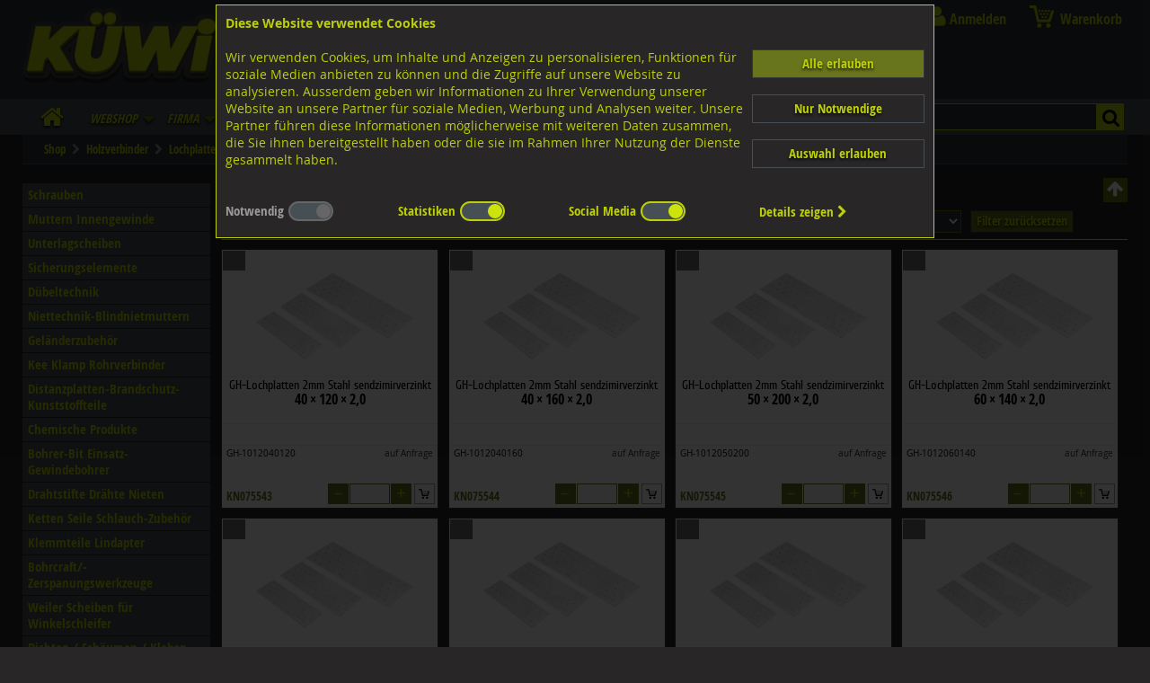

--- FILE ---
content_type: text/html; charset=UTF-8
request_url: https://www.kuewi.ch/holzverbinder/lochplatten-streifen/lochplatten/lochplatten-2.0mm/S_GR01+LOCHPLATTEN05.html
body_size: 70608
content:
<!DOCTYPE HTML PUBLIC "-//W3C//DTD HTML 4.01 Transitional//EN" "http://www.w3.org/TR/html4/loose.dtd">
<html lang="de">
<head>
<meta http-equiv="content-type" content="text/html; charset=utf-8">
<meta name=viewport content="width=device-width, initial-scale=1">
<meta http-equiv="content-style-type" content="text/css">
<meta http-equiv="X-UA-Compatible" content="IE=edge">
<meta name="msapplication-config" content="none">
<meta name="description"   content="WebShop Holzverbinder Lochplatten Streifen Lochplatten Lochplatten 2 0mm. Vertrieb von Nieten, Befestigungstechnik, Schrauben Hersteller, Geländerzubehör, Handel">
<meta name="keywords"      content="geländerzubehör,sicherungsringe,abdeckungsmaterial,sicherungselemente,verbindungselemente,unterlagsscheiben,befestigungstechnik,vertrieb nieten,schrauben hersteller,dübeltechnik,schrauben onlineshop,handel schrauben">
<meta name="author"        content="Informatik Design Gut - CH-5502 Hunzenschwil">
<meta name="robots" content="index,follow">
<meta name="revisit-after" content="3 days">
<link rel="canonical" href="https://www.kuewi.ch/lochplatten-2.0mm/S_GR01+LOCHPLATTEN05.html">

<title>KÜWI - Lochplatten 2,0mm</title>

<link rel="shortcut icon" href="/assets/images/favicon-64x64.png" type="image/x-icon">


<link rel="stylesheet" type="text/css" media="screen" href="/assets/css/ui_and_pf.css" charset="utf-8">
<link rel="stylesheet" type="text/css" media="all"    href="/assets/css/kuewi.css?v=a0121-12">
<link rel="stylesheet" type="text/css" media="all"    href="/assets/css/kuewi_mq.css?v=a0121-12">
<link rel="stylesheet" type="text/css" media="print"  href="/assets/css/kuewi_print.css">
<link rel="stylesheet" type="text/css" media="screen" href="/code_cache/menu_de.css" charset="utf-8">
<link rel="manifest" href="/kuewi.webmanifest">

<script src="/assets/js/jquery-1.8.0.min.js"  type="text/javascript" charset="utf-8"></script>
<script src="/assets/js/jquery.collection.js?v=2" type="text/javascript" charset="utf-8"></script>
<script src="/assets/js/jquery.wallform.js"   type="text/javascript" charset="utf-8"></script>
<script async src="/assets/js/jquery-ui.js"   type="text/javascript" charset="utf-8"></script>
<script async src="/assets/js/jwplayer/jwplayer.js" type="text/javascript" charset="utf-8"></script>
<script src="/assets/js/jssor.slider.mini.js" type="text/javascript"></script>

<style type="text/css">
.onlylogged { display:none !important; }
</style>
</head>

<body>
<input type="checkbox" id="menutoggle">
<div id="wrapper" class="wrapper" onClick="">
<!-- start header -->
	<div id="header">
		<a href="https://www.kuewi.ch" class="no">
		<span id="sitelogo">
			<span id="sitelogotext" style="position:relative; padding-top:8%;">
				<span style="display:block; width:100%; margin-bottom:0.5em;" class="addr">Lagerstrasse 8<br>8953 Dietikon</span>
				<span style="display:block; width:100%;"><span style="display:inline-block; width:25px;">Tel.</span><span style="display:inline-block;">043 455 20 30</span></span>
<!--			<span style="display:block; width:100%;"><span style="display:inline-block; width:25px;">Fax </span><span style="display:inline-block;">044 751 07 60</span></span> -->
			</span>
		</span>
		<span id="sitelogo_print"><img src="/assets/images/logo-kuewi.png" border="0" style="width:140px; height:54px;" alt="K&uuml;wi AG Befestigungstechnik"></span>
		</a>
		<div class="dsk_only" id="sociallinks">
			<a class="socialicon socialicon_fb" href="https://www.facebook.com/kuewi.ag" target="_blank" style="color:transparent;">FB</a>
			<a class="socialicon socialicon_ig" href="https://www.instagram.com/kuewi_ag/" target="_blank" style="color:transparent;">IG</a>
		</div>
		<a id="sitelogos" href="https://www.kuewi.ch" title="Home">&zwj;</a>
		
		
		
		<div id="mainmenu">
<!-- Main Navigation -->
<section id="main_navigation">
<div class="hamburger"><label for="menutoggle"><span>Menu</span></label></div>
<div class="kuewi_mainmenu" id="mobilemenu">
	<input class="submenus" id="submenu0" type="checkbox" name="submenu0" title="submenu">
	<input class="submenus" id="submenu1" type="checkbox" name="submenu1" title="submenu">
	<input class="submenus" id="submenu2" type="checkbox" name="submenu2" title="submenu">
	<input class="submenus" id="submenu3" type="checkbox" name="submenu3" title="submenu">
	<input class="submenus" id="submenu4" type="checkbox" name="submenu4" title="submenu">
	<input class="submenus" id="submenu5" type="checkbox" name="submenu5" title="submenu">
	<input class="submenus" id="submenu6" type="checkbox" name="submenu6" title="submenu">
	<input class="submenus" id="submenu7" type="checkbox" name="submenu7" title="submenu">
	<input class="submenus" id="submenu8" type="checkbox" name="submenu8" title="submenu">
	<input class="submenus" id="submenu9" type="checkbox" name="submenu9" title="submenu">
	<input class="submenus" id="submenu10" type="checkbox" name="submenu10" title="submenu">
	<input class="submenus" id="submenu11" type="checkbox" name="submenu11" title="submenu">
	<input class="submenus" id="submenu12" type="checkbox" name="submenu12" title="submenu">
	<input class="submenus" id="submenu13" type="checkbox" name="submenu13" title="submenu">
	<input class="submenus" id="submenu14" type="checkbox" name="submenu14" title="submenu">
	<input class="submenus" id="submenu15" type="checkbox" name="submenu15" title="submenu">
	<input class="submenus" id="submenu16" type="checkbox" name="submenu16" title="submenu">
	<input class="submenus" id="submenu17" type="checkbox" name="submenu17" title="submenu">
	<input class="submenus" id="submenu18" type="checkbox" name="submenu18" title="submenu">
	<input class="submenus" id="submenu19" type="checkbox" name="submenu19" title="submenu">
	<input class="submenus" id="submenu20" type="checkbox" name="submenu20" title="submenu">
	<input class="submenus" id="submenu21" type="checkbox" name="submenu21" title="submenu">
	<input class="submenus" id="submenu22" type="checkbox" name="submenu22" title="submenu">
	<input class="submenus" id="submenu23" type="checkbox" name="submenu23" title="submenu">
	<input class="submenus" id="submenu24" type="checkbox" name="submenu24" title="submenu">
	<input class="submenus" id="submenu25" type="checkbox" name="submenu25" title="submenu">
	<input class="submenus" id="submenu26" type="checkbox" name="submenu26" title="submenu">
	<input class="submenus" id="submenu27" type="checkbox" name="submenu27" title="submenu">
	<input class="submenus" id="submenu28" type="checkbox" name="submenu28" title="submenu">
	<input class="submenus" id="submenu29" type="checkbox" name="submenu29" title="submenu">
	<input class="submenus" id="submenu30" type="checkbox" name="submenu30" title="submenu">
	<input class="submenus" id="submenu31" type="checkbox" name="submenu31" title="submenu">
	<input class="submenus" id="submenu32" type="checkbox" name="submenu32" title="submenu">
	<input class="submenus" id="submenu33" type="checkbox" name="submenu33" title="submenu">
	<input class="submenus" id="submenu34" type="checkbox" name="submenu34" title="submenu">
	<input class="submenus" id="submenu35" type="checkbox" name="submenu35" title="submenu">
	<input class="submenus" id="submenu36" type="checkbox" name="submenu36" title="submenu">
	<input class="submenus" id="submenu37" type="checkbox" name="submenu37" title="submenu">
	<input class="submenus" id="submenu38" type="checkbox" name="submenu38" title="submenu">
	<input class="submenus" id="submenu39" type="checkbox" name="submenu39" title="submenu">
	<input class="submenus" id="submenu40" type="checkbox" name="submenu40" title="submenu">
	<input class="submenus" id="submenu41" type="checkbox" name="submenu41" title="submenu">
	<input class="submenus" id="submenu42" type="checkbox" name="submenu42" title="submenu">
	<input class="submenus" id="submenu43" type="checkbox" name="submenu43" title="submenu">
	<input class="submenus" id="submenu44" type="checkbox" name="submenu44" title="submenu">
	<input class="submenus" id="submenu45" type="checkbox" name="submenu45" title="submenu">
	<input class="submenus" id="submenu46" type="checkbox" name="submenu46" title="submenu">
	<input class="submenus" id="submenu47" type="checkbox" name="submenu47" title="submenu">
	<input class="submenus" id="submenu48" type="checkbox" name="submenu48" title="submenu">
	<input class="submenus" id="submenu49" type="checkbox" name="submenu49" title="submenu">
	<input class="submenus" id="submenu50" type="checkbox" name="submenu50" title="submenu">
	<input class="submenus" id="submenu51" type="checkbox" name="submenu51" title="submenu">
	<input class="submenus" id="submenu52" type="checkbox" name="submenu52" title="submenu">
	<input class="submenus" id="submenu53" type="checkbox" name="submenu53" title="submenu">
	<input class="submenus" id="submenu54" type="checkbox" name="submenu54" title="submenu">
	<input class="submenus" id="submenu55" type="checkbox" name="submenu55" title="submenu">
	<input class="submenus" id="submenu56" type="checkbox" name="submenu56" title="submenu">
	<input class="submenus" id="submenu57" type="checkbox" name="submenu57" title="submenu">
	<input class="submenus" id="submenu58" type="checkbox" name="submenu58" title="submenu">
	<input class="submenus" id="submenu59" type="checkbox" name="submenu59" title="submenu">
	<input class="submenus" id="submenu60" type="checkbox" name="submenu60" title="submenu">
	<input class="submenus" id="submenu61" type="checkbox" name="submenu61" title="submenu">
	<input class="submenus" id="submenu62" type="checkbox" name="submenu62" title="submenu">
	<input class="submenus" id="submenu63" type="checkbox" name="submenu63" title="submenu">
	<input class="submenus" id="submenu64" type="checkbox" name="submenu64" title="submenu">
	<input class="submenus" id="submenu65" type="checkbox" name="submenu65" title="submenu">
	<input class="submenus" id="submenu66" type="checkbox" name="submenu66" title="submenu">
	<input class="submenus" id="submenu67" type="checkbox" name="submenu67" title="submenu">
	<input class="submenus" id="submenu68" type="checkbox" name="submenu68" title="submenu">
	<input class="submenus" id="submenu69" type="checkbox" name="submenu69" title="submenu">
	<input class="submenus" id="submenu70" type="checkbox" name="submenu70" title="submenu">
	<input class="submenus" id="submenu71" type="checkbox" name="submenu71" title="submenu">
	<input class="submenus" id="submenu72" type="checkbox" name="submenu72" title="submenu">
	<input class="submenus" id="submenu73" type="checkbox" name="submenu73" title="submenu">
	<input class="submenus" id="submenu74" type="checkbox" name="submenu74" title="submenu">
	<input class="submenus" id="submenu75" type="checkbox" name="submenu75" title="submenu">
	<input class="submenus" id="submenu76" type="checkbox" name="submenu76" title="submenu">
	<input class="submenus" id="submenu77" type="checkbox" name="submenu77" title="submenu">
	<input class="submenus" id="submenu78" type="checkbox" name="submenu78" title="submenu">
	<input class="submenus" id="submenu79" type="checkbox" name="submenu79" title="submenu">
	<input class="submenus" id="submenu80" type="checkbox" name="submenu80" title="submenu">
	<input class="submenus" id="submenu81" type="checkbox" name="submenu81" title="submenu">
	<input class="submenus" id="submenu82" type="checkbox" name="submenu82" title="submenu">
	<input class="submenus" id="submenu83" type="checkbox" name="submenu83" title="submenu">
	<input class="submenus" id="submenu84" type="checkbox" name="submenu84" title="submenu">
	<input class="submenus" id="submenu85" type="checkbox" name="submenu85" title="submenu">
	<input class="submenus" id="submenu86" type="checkbox" name="submenu86" title="submenu">
	<input class="submenus" id="submenu87" type="checkbox" name="submenu87" title="submenu">
	<input class="submenus" id="submenu88" type="checkbox" name="submenu88" title="submenu">
	<input class="submenus" id="submenu89" type="checkbox" name="submenu89" title="submenu">
	<input class="submenus" id="submenu90" type="checkbox" name="submenu90" title="submenu">
	<input class="submenus" id="submenu91" type="checkbox" name="submenu91" title="submenu">
	<input class="submenus" id="submenu92" type="checkbox" name="submenu92" title="submenu">
	<input class="submenus" id="submenu93" type="checkbox" name="submenu93" title="submenu">
	<input class="submenus" id="submenu94" type="checkbox" name="submenu94" title="submenu">
	<input class="submenus" id="submenu95" type="checkbox" name="submenu95" title="submenu">
	<input class="submenus" id="submenu96" type="checkbox" name="submenu96" title="submenu">
	<input class="submenus" id="submenu97" type="checkbox" name="submenu97" title="submenu">
	<input class="submenus" id="submenu98" type="checkbox" name="submenu98" title="submenu">
	<input class="submenus" id="submenu99" type="checkbox" name="submenu99" title="submenu">
	<input class="submenus" id="submenu100" type="checkbox" name="submenu100" title="submenu">
	<input class="submenus" id="submenu101" type="checkbox" name="submenu101" title="submenu">
	<input class="submenus" id="submenu102" type="checkbox" name="submenu102" title="submenu">
	<input class="submenus" id="submenu103" type="checkbox" name="submenu103" title="submenu">
	<input class="submenus" id="submenu104" type="checkbox" name="submenu104" title="submenu">
	<input class="submenus" id="submenu105" type="checkbox" name="submenu105" title="submenu">
	<input class="submenus" id="submenu106" type="checkbox" name="submenu106" title="submenu">
	<input class="submenus" id="submenu107" type="checkbox" name="submenu107" title="submenu">
	<input class="submenus" id="submenu108" type="checkbox" name="submenu108" title="submenu">
	<input class="submenus" id="submenu109" type="checkbox" name="submenu109" title="submenu">
	<input class="submenus" id="submenu110" type="checkbox" name="submenu110" title="submenu">
	<input class="submenus" id="submenu111" type="checkbox" name="submenu111" title="submenu">
	<input class="submenus" id="submenu112" type="checkbox" name="submenu112" title="submenu">
	<input class="submenus" id="submenu113" type="checkbox" name="submenu113" title="submenu">
	<input class="submenus" id="submenu114" type="checkbox" name="submenu114" title="submenu">
	<input class="submenus" id="submenu115" type="checkbox" name="submenu115" title="submenu">
	<input class="submenus" id="submenu116" type="checkbox" name="submenu116" title="submenu">
	<input class="submenus" id="submenu117" type="checkbox" name="submenu117" title="submenu">
	<input class="submenus" id="submenu118" type="checkbox" name="submenu118" title="submenu">
	<input class="submenus" id="submenu119" type="checkbox" name="submenu119" title="submenu">
	<input class="submenus" id="submenu120" type="checkbox" name="submenu120" title="submenu">
	<input class="submenus" id="submenu121" type="checkbox" name="submenu121" title="submenu">
	<input class="submenus" id="submenu122" type="checkbox" name="submenu122" title="submenu">
	<input class="submenus" id="submenu123" type="checkbox" name="submenu123" title="submenu">
	<input class="submenus" id="submenu124" type="checkbox" name="submenu124" title="submenu">
	<input class="submenus" id="submenu125" type="checkbox" name="submenu125" title="submenu">
	<input class="submenus" id="submenu126" type="checkbox" name="submenu126" title="submenu">
	<input class="submenus" id="submenu127" type="checkbox" name="submenu127" title="submenu">
	<input class="submenus" id="submenu128" type="checkbox" name="submenu128" title="submenu">
	<input class="submenus" id="submenu129" type="checkbox" name="submenu129" title="submenu">
	<input class="submenus" id="submenu130" type="checkbox" name="submenu130" title="submenu">
	<input class="submenus" id="submenu131" type="checkbox" name="submenu131" title="submenu">
	<input class="submenus" id="submenu132" type="checkbox" name="submenu132" title="submenu">
	<input class="submenus" id="submenu133" type="checkbox" name="submenu133" title="submenu">
	<input class="submenus" id="submenu134" type="checkbox" name="submenu134" title="submenu">
	<input class="submenus" id="submenu135" type="checkbox" name="submenu135" title="submenu">
	<input class="submenus" id="submenu136" type="checkbox" name="submenu136" title="submenu">
	<input class="submenus" id="submenu137" type="checkbox" name="submenu137" title="submenu">
	<input class="submenus" id="submenu138" type="checkbox" name="submenu138" title="submenu">
	<input class="submenus" id="submenu139" type="checkbox" name="submenu139" title="submenu">
	<input class="submenus" id="submenu140" type="checkbox" name="submenu140" title="submenu">
	<input class="submenus" id="submenu141" type="checkbox" name="submenu141" title="submenu">
	<input class="submenus" id="submenu142" type="checkbox" name="submenu142" title="submenu">
	<input class="submenus" id="submenu143" type="checkbox" name="submenu143" title="submenu">
	<input class="submenus" id="submenu144" type="checkbox" name="submenu144" title="submenu">
	<input class="submenus" id="submenu145" type="checkbox" name="submenu145" title="submenu">
	<input class="submenus" id="submenu146" type="checkbox" name="submenu146" title="submenu">
	<input class="submenus" id="submenu147" type="checkbox" name="submenu147" title="submenu">
	<input class="submenus" id="submenu148" type="checkbox" name="submenu148" title="submenu">
	<input class="submenus" id="submenu149" type="checkbox" name="submenu149" title="submenu">
	<input class="submenus" id="submenu150" type="checkbox" name="submenu150" title="submenu">
	<input class="submenus" id="submenu151" type="checkbox" name="submenu151" title="submenu">
	<input class="submenus" id="submenu152" type="checkbox" name="submenu152" title="submenu">
	<input class="submenus" id="submenu153" type="checkbox" name="submenu153" title="submenu">
	<input class="submenus" id="submenu154" type="checkbox" name="submenu154" title="submenu">
	<input class="submenus" id="submenu155" type="checkbox" name="submenu155" title="submenu">
	<input class="submenus" id="submenu156" type="checkbox" name="submenu156" title="submenu">
	<input class="submenus" id="submenu157" type="checkbox" name="submenu157" title="submenu">
	<input class="submenus" id="submenu158" type="checkbox" name="submenu158" title="submenu">
	<input class="submenus" id="submenu159" type="checkbox" name="submenu159" title="submenu">
	<input class="submenus" id="submenu160" type="checkbox" name="submenu160" title="submenu">
	<input class="submenus" id="submenu161" type="checkbox" name="submenu161" title="submenu">
	<input class="submenus" id="submenu162" type="checkbox" name="submenu162" title="submenu">
	<input class="submenus" id="submenu163" type="checkbox" name="submenu163" title="submenu">
	<input class="submenus" id="submenu164" type="checkbox" name="submenu164" title="submenu">
	<input class="submenus" id="submenu165" type="checkbox" name="submenu165" title="submenu">
	<input class="submenus" id="submenu166" type="checkbox" name="submenu166" title="submenu">
	<input class="submenus" id="submenu167" type="checkbox" name="submenu167" title="submenu">
	<input class="submenus" id="submenu168" type="checkbox" name="submenu168" title="submenu">
	<input class="submenus" id="submenu169" type="checkbox" name="submenu169" title="submenu">
	<input class="submenus" id="submenu170" type="checkbox" name="submenu170" title="submenu">
	<input class="submenus" id="submenu171" type="checkbox" name="submenu171" title="submenu">
	<input class="submenus" id="submenu172" type="checkbox" name="submenu172" title="submenu">
	<input class="submenus" id="submenu173" type="checkbox" name="submenu173" title="submenu">
	<input class="submenus" id="submenu174" type="checkbox" name="submenu174" title="submenu">
	<input class="submenus" id="submenu175" type="checkbox" name="submenu175" title="submenu">
	<input class="submenus" id="submenu176" type="checkbox" name="submenu176" title="submenu">
	<input class="submenus" id="submenu177" type="checkbox" name="submenu177" title="submenu">
	<input class="submenus" id="submenu178" type="checkbox" name="submenu178" title="submenu">
	<input class="submenus" id="submenu179" type="checkbox" name="submenu179" title="submenu">
	<input class="submenus" id="submenu180" type="checkbox" name="submenu180" title="submenu">
	<input class="submenus" id="submenu181" type="checkbox" name="submenu181" title="submenu">
	<input class="submenus" id="submenu182" type="checkbox" name="submenu182" title="submenu">
	<input class="submenus" id="submenu183" type="checkbox" name="submenu183" title="submenu">
	<input class="submenus" id="submenu184" type="checkbox" name="submenu184" title="submenu">
	<input class="submenus" id="submenu185" type="checkbox" name="submenu185" title="submenu">
	<input class="submenus" id="submenu186" type="checkbox" name="submenu186" title="submenu">
	<input class="submenus" id="submenu187" type="checkbox" name="submenu187" title="submenu">
	<input class="submenus" id="submenu188" type="checkbox" name="submenu188" title="submenu">
	<input class="submenus" id="submenu189" type="checkbox" name="submenu189" title="submenu">
	<input class="submenus" id="submenu190" type="checkbox" name="submenu190" title="submenu">
	<input class="submenus" id="submenu191" type="checkbox" name="submenu191" title="submenu">
	<input class="submenus" id="submenu192" type="checkbox" name="submenu192" title="submenu">
	<input class="submenus" id="submenu193" type="checkbox" name="submenu193" title="submenu">
	<input class="submenus" id="submenu194" type="checkbox" name="submenu194" title="submenu">
	<input class="submenus" id="submenu195" type="checkbox" name="submenu195" title="submenu">
	<input class="submenus" id="submenu196" type="checkbox" name="submenu196" title="submenu">
	<input class="submenus" id="submenu197" type="checkbox" name="submenu197" title="submenu">
	<input class="submenus" id="submenu198" type="checkbox" name="submenu198" title="submenu">
	<input class="submenus" id="submenu199" type="checkbox" name="submenu199" title="submenu">
	<input class="submenus" id="submenu200" type="checkbox" name="submenu200" title="submenu">
	<input class="submenus" id="submenu201" type="checkbox" name="submenu201" title="submenu">
	<input class="submenus" id="submenu202" type="checkbox" name="submenu202" title="submenu">
	<input class="submenus" id="submenu203" type="checkbox" name="submenu203" title="submenu">
	<input class="submenus" id="submenu204" type="checkbox" name="submenu204" title="submenu">
	<input class="submenus" id="submenu205" type="checkbox" name="submenu205" title="submenu">
	<input class="submenus" id="submenu206" type="checkbox" name="submenu206" title="submenu">
	<input class="submenus" id="submenu207" type="checkbox" name="submenu207" title="submenu">
	<input class="submenus" id="submenu208" type="checkbox" name="submenu208" title="submenu">
	<input class="submenus" id="submenu209" type="checkbox" name="submenu209" title="submenu">
	<input class="submenus" id="submenu210" type="checkbox" name="submenu210" title="submenu">
	<input class="submenus" id="submenu211" type="checkbox" name="submenu211" title="submenu">
	<input class="submenus" id="submenu212" type="checkbox" name="submenu212" title="submenu">
	<input class="submenus" id="submenu213" type="checkbox" name="submenu213" title="submenu">
	<input class="submenus" id="submenu214" type="checkbox" name="submenu214" title="submenu">
	<input class="submenus" id="submenu215" type="checkbox" name="submenu215" title="submenu">
	<input class="submenus" id="submenu216" type="checkbox" name="submenu216" title="submenu">
	<input class="submenus" id="submenu217" type="checkbox" name="submenu217" title="submenu">
	<input class="submenus" id="submenu218" type="checkbox" name="submenu218" title="submenu">
	<input class="submenus" id="submenu219" type="checkbox" name="submenu219" title="submenu">
	<input class="submenus" id="submenu220" type="checkbox" name="submenu220" title="submenu">
	<input class="submenus" id="submenu221" type="checkbox" name="submenu221" title="submenu">
	<input class="submenus" id="submenu222" type="checkbox" name="submenu222" title="submenu">
	<input class="submenus" id="submenu223" type="checkbox" name="submenu223" title="submenu">
	<input class="submenus" id="submenu224" type="checkbox" name="submenu224" title="submenu">
	<input class="submenus" id="submenu225" type="checkbox" name="submenu225" title="submenu">
	<input class="submenus" id="submenu226" type="checkbox" name="submenu226" title="submenu">
	<input class="submenus" id="submenu227" type="checkbox" name="submenu227" title="submenu">
	<input class="submenus" id="submenu228" type="checkbox" name="submenu228" title="submenu">
	<input class="submenus" id="submenu229" type="checkbox" name="submenu229" title="submenu">
	<input class="submenus" id="submenu230" type="checkbox" name="submenu230" title="submenu">
	<input class="submenus" id="submenu231" type="checkbox" name="submenu231" title="submenu">
	<input class="submenus" id="submenu232" type="checkbox" name="submenu232" title="submenu">
	<input class="submenus" id="submenu233" type="checkbox" name="submenu233" title="submenu">
	<input class="submenus" id="submenu234" type="checkbox" name="submenu234" title="submenu">
	<input class="submenus" id="submenu235" type="checkbox" name="submenu235" title="submenu">
	<input class="submenus" id="submenu236" type="checkbox" name="submenu236" title="submenu">
	<input class="submenus" id="submenu237" type="checkbox" name="submenu237" title="submenu">
	<input class="submenus" id="submenu238" type="checkbox" name="submenu238" title="submenu">
	<input class="submenus" id="submenu239" type="checkbox" name="submenu239" title="submenu">
	<input class="submenus" id="submenu240" type="checkbox" name="submenu240" title="submenu">
	<input class="submenus" id="submenu241" type="checkbox" name="submenu241" title="submenu">
	<input class="submenus" id="submenu242" type="checkbox" name="submenu242" title="submenu">
	<input class="submenus" id="submenu243" type="checkbox" name="submenu243" title="submenu">
	<input class="submenus" id="submenu244" type="checkbox" name="submenu244" title="submenu">
	<input class="submenus" id="submenu245" type="checkbox" name="submenu245" title="submenu">
	<input class="submenus" id="submenu246" type="checkbox" name="submenu246" title="submenu">
	<input class="submenus" id="submenu247" type="checkbox" name="submenu247" title="submenu">
	<input class="submenus" id="submenu248" type="checkbox" name="submenu248" title="submenu">
	<input class="submenus" id="submenu249" type="checkbox" name="submenu249" title="submenu">
	<input class="submenus" id="submenu250" type="checkbox" name="submenu250" title="submenu">
	<input class="submenus" id="submenu251" type="checkbox" name="submenu251" title="submenu">
	<input class="submenus" id="submenu252" type="checkbox" name="submenu252" title="submenu">
	<input class="submenus" id="submenu253" type="checkbox" name="submenu253" title="submenu">
	<input class="submenus" id="submenu254" type="checkbox" name="submenu254" title="submenu">
	<input class="submenus" id="submenu255" type="checkbox" name="submenu255" title="submenu">
	<input class="submenus" id="submenu256" type="checkbox" name="submenu256" title="submenu">
	<input class="submenus" id="submenu257" type="checkbox" name="submenu257" title="submenu">
	<input class="submenus" id="submenu258" type="checkbox" name="submenu258" title="submenu">
	<input class="submenus" id="submenu259" type="checkbox" name="submenu259" title="submenu">
	<input class="submenus" id="submenu260" type="checkbox" name="submenu260" title="submenu">
	<input class="submenus" id="submenu261" type="checkbox" name="submenu261" title="submenu">
	<input class="submenus" id="submenu262" type="checkbox" name="submenu262" title="submenu">
	<input class="submenus" id="submenu263" type="checkbox" name="submenu263" title="submenu">
	<input class="submenus" id="submenu264" type="checkbox" name="submenu264" title="submenu">
	<input class="submenus" id="submenu265" type="checkbox" name="submenu265" title="submenu">
	<input class="submenus" id="submenu266" type="checkbox" name="submenu266" title="submenu">
	<input class="submenus" id="submenu267" type="checkbox" name="submenu267" title="submenu">
	<input class="submenus" id="submenu268" type="checkbox" name="submenu268" title="submenu">
	<input class="submenus" id="submenu269" type="checkbox" name="submenu269" title="submenu">
	<input class="submenus" id="submenu270" type="checkbox" name="submenu270" title="submenu">
	<input class="submenus" id="submenu271" type="checkbox" name="submenu271" title="submenu">
	<input class="submenus" id="submenu272" type="checkbox" name="submenu272" title="submenu">
	<input class="submenus" id="submenu273" type="checkbox" name="submenu273" title="submenu">
	<input class="submenus" id="submenu274" type="checkbox" name="submenu274" title="submenu">
	<input class="submenus" id="submenu275" type="checkbox" name="submenu275" title="submenu">
	<input class="submenus" id="submenu276" type="checkbox" name="submenu276" title="submenu">
	<input class="submenus" id="submenu277" type="checkbox" name="submenu277" title="submenu">
	<input class="submenus" id="submenu278" type="checkbox" name="submenu278" title="submenu">
	<input class="submenus" id="submenu279" type="checkbox" name="submenu279" title="submenu">
	<input class="submenus" id="submenu280" type="checkbox" name="submenu280" title="submenu">
	<input class="submenus" id="submenu281" type="checkbox" name="submenu281" title="submenu">
	<input class="submenus" id="submenu282" type="checkbox" name="submenu282" title="submenu">
	<input class="submenus" id="submenu283" type="checkbox" name="submenu283" title="submenu">
	<input class="submenus" id="submenu284" type="checkbox" name="submenu284" title="submenu">
	<input class="submenus" id="submenu285" type="checkbox" name="submenu285" title="submenu">
	<input class="submenus" id="submenu286" type="checkbox" name="submenu286" title="submenu">
	<input class="submenus" id="submenu287" type="checkbox" name="submenu287" title="submenu">
	<input class="submenus" id="submenu288" type="checkbox" name="submenu288" title="submenu">
	<input class="submenus" id="submenu289" type="checkbox" name="submenu289" title="submenu">
	<input class="submenus" id="submenu290" type="checkbox" name="submenu290" title="submenu">
	<input class="submenus" id="submenu291" type="checkbox" name="submenu291" title="submenu">
	<input class="submenus" id="submenu292" type="checkbox" name="submenu292" title="submenu">
	<input class="submenus" id="submenu293" type="checkbox" name="submenu293" title="submenu">
	<input class="submenus" id="submenu294" type="checkbox" name="submenu294" title="submenu">
	<input class="submenus" id="submenu295" type="checkbox" name="submenu295" title="submenu">
	<input class="submenus" id="submenu296" type="checkbox" name="submenu296" title="submenu">
	<input class="submenus" id="submenu297" type="checkbox" name="submenu297" title="submenu">
	<input class="submenus" id="submenu298" type="checkbox" name="submenu298" title="submenu">
	<input class="submenus" id="submenu299" type="checkbox" name="submenu299" title="submenu">
	<input class="submenus" id="submenu300" type="checkbox" name="submenu300" title="submenu">
	<input class="submenus" id="submenu301" type="checkbox" name="submenu301" title="submenu">
	<input class="submenus" id="submenu302" type="checkbox" name="submenu302" title="submenu">
	<input class="submenus" id="submenu303" type="checkbox" name="submenu303" title="submenu">
	<input class="submenus" id="submenu304" type="checkbox" name="submenu304" title="submenu">
	<input class="submenus" id="submenu305" type="checkbox" name="submenu305" title="submenu">
	<input class="submenus" id="submenu306" type="checkbox" name="submenu306" title="submenu">
	<input class="submenus" id="submenu307" type="checkbox" name="submenu307" title="submenu">
	<input class="submenus" id="submenu308" type="checkbox" name="submenu308" title="submenu">
	<input class="submenus" id="submenu309" type="checkbox" name="submenu309" title="submenu">
	<input class="submenus" id="submenu310" type="checkbox" name="submenu310" title="submenu">
	<input class="submenus" id="submenu311" type="checkbox" name="submenu311" title="submenu">
	<input class="submenus" id="submenu312" type="checkbox" name="submenu312" title="submenu">
	<input class="submenus" id="submenu313" type="checkbox" name="submenu313" title="submenu">
	<input class="submenus" id="submenu314" type="checkbox" name="submenu314" title="submenu">
	<input class="submenus" id="submenu315" type="checkbox" name="submenu315" title="submenu">
	<input class="submenus" id="submenu316" type="checkbox" name="submenu316" title="submenu">
	<input class="submenus" id="submenu317" type="checkbox" name="submenu317" title="submenu">
	<input class="submenus" id="submenu318" type="checkbox" name="submenu318" title="submenu">
	<input class="submenus" id="submenu319" type="checkbox" name="submenu319" title="submenu">
	<input class="submenus" id="submenu320" type="checkbox" name="submenu320" title="submenu">
	<input class="submenus" id="submenu321" type="checkbox" name="submenu321" title="submenu">
	<input class="submenus" id="submenu322" type="checkbox" name="submenu322" title="submenu">
	<input class="submenus" id="submenu323" type="checkbox" name="submenu323" title="submenu">
	<input class="submenus" id="submenu324" type="checkbox" name="submenu324" title="submenu">
	<input class="submenus" id="submenu325" type="checkbox" name="submenu325" title="submenu">
	<input class="submenus" id="submenu326" type="checkbox" name="submenu326" title="submenu">
	<input class="submenus" id="submenu327" type="checkbox" name="submenu327" title="submenu">
	<input class="submenus" id="submenu328" type="checkbox" name="submenu328" title="submenu">
	<input class="submenus" id="submenu329" type="checkbox" name="submenu329" title="submenu">
	<input class="submenus" id="submenu330" type="checkbox" name="submenu330" title="submenu">
	<input class="submenus" id="submenu331" type="checkbox" name="submenu331" title="submenu">
	<input class="submenus" id="submenu332" type="checkbox" name="submenu332" title="submenu">
	<input class="submenus" id="submenu333" type="checkbox" name="submenu333" title="submenu">
	<input class="submenus" id="submenu334" type="checkbox" name="submenu334" title="submenu">
	<input class="submenus" id="submenu335" type="checkbox" name="submenu335" title="submenu">
	<input class="submenus" id="submenu336" type="checkbox" name="submenu336" title="submenu">
	<input class="submenus" id="submenu337" type="checkbox" name="submenu337" title="submenu">
	<input class="submenus" id="submenu338" type="checkbox" name="submenu338" title="submenu">
	<input class="submenus" id="submenu339" type="checkbox" name="submenu339" title="submenu">
	<input class="submenus" id="submenu340" type="checkbox" name="submenu340" title="submenu">
	<input class="submenus" id="submenu341" type="checkbox" name="submenu341" title="submenu">
	<input class="submenus" id="submenu342" type="checkbox" name="submenu342" title="submenu">
	<input class="submenus" id="submenu343" type="checkbox" name="submenu343" title="submenu">
	<input class="submenus" id="submenu344" type="checkbox" name="submenu344" title="submenu">
	<input class="submenus" id="submenu345" type="checkbox" name="submenu345" title="submenu">
	<input class="submenus" id="submenu346" type="checkbox" name="submenu346" title="submenu">
	<input class="submenus" id="submenu347" type="checkbox" name="submenu347" title="submenu">
	<input class="submenus" id="submenu348" type="checkbox" name="submenu348" title="submenu">
	<input class="submenus" id="submenu349" type="checkbox" name="submenu349" title="submenu">
	<input class="submenus" id="submenu350" type="checkbox" name="submenu350" title="submenu">
	<input class="submenus" id="submenu351" type="checkbox" name="submenu351" title="submenu">
	<input class="submenus" id="submenu352" type="checkbox" name="submenu352" title="submenu">
	<input class="submenus" id="submenu353" type="checkbox" name="submenu353" title="submenu">
	<input class="submenus" id="submenu354" type="checkbox" name="submenu354" title="submenu">
	<input class="submenus" id="submenu355" type="checkbox" name="submenu355" title="submenu">
	<input class="submenus" id="submenu356" type="checkbox" name="submenu356" title="submenu">
	<input class="submenus" id="submenu357" type="checkbox" name="submenu357" title="submenu">
	<input class="submenus" id="submenu358" type="checkbox" name="submenu358" title="submenu">
	<input class="submenus" id="submenu359" type="checkbox" name="submenu359" title="submenu">
	<input class="submenus" id="submenu360" type="checkbox" name="submenu360" title="submenu">
	<input class="submenus" id="submenu361" type="checkbox" name="submenu361" title="submenu">
	<input class="submenus" id="submenu362" type="checkbox" name="submenu362" title="submenu">
	<input class="submenus" id="submenu363" type="checkbox" name="submenu363" title="submenu">
	<input class="submenus" id="submenu364" type="checkbox" name="submenu364" title="submenu">
	<input class="submenus" id="submenu365" type="checkbox" name="submenu365" title="submenu">
	<input class="submenus" id="submenu366" type="checkbox" name="submenu366" title="submenu">
	<input class="submenus" id="submenu367" type="checkbox" name="submenu367" title="submenu">
	<input class="submenus" id="submenu368" type="checkbox" name="submenu368" title="submenu">
	<input class="submenus" id="submenu369" type="checkbox" name="submenu369" title="submenu">
	<input class="submenus" id="submenu370" type="checkbox" name="submenu370" title="submenu">
	<input class="submenus" id="submenu371" type="checkbox" name="submenu371" title="submenu">
	<input class="submenus" id="submenu372" type="checkbox" name="submenu372" title="submenu">
	<input class="submenus" id="submenu373" type="checkbox" name="submenu373" title="submenu">
	<input class="submenus" id="submenu374" type="checkbox" name="submenu374" title="submenu">
	<input class="submenus" id="submenu375" type="checkbox" name="submenu375" title="submenu">
	<input class="submenus" id="submenu376" type="checkbox" name="submenu376" title="submenu">
	<input class="submenus" id="submenu377" type="checkbox" name="submenu377" title="submenu">
	<input class="submenus" id="submenu378" type="checkbox" name="submenu378" title="submenu">
	<input class="submenus" id="submenu379" type="checkbox" name="submenu379" title="submenu">
	<input class="submenus" id="submenu380" type="checkbox" name="submenu380" title="submenu">
	<input class="submenus" id="submenu381" type="checkbox" name="submenu381" title="submenu">
	<input class="submenus" id="submenu382" type="checkbox" name="submenu382" title="submenu">
	<input class="submenus" id="submenu383" type="checkbox" name="submenu383" title="submenu">
	<input class="submenus" id="submenu384" type="checkbox" name="submenu384" title="submenu">
	<input class="submenus" id="submenu385" type="checkbox" name="submenu385" title="submenu">
	<input class="submenus" id="submenu386" type="checkbox" name="submenu386" title="submenu">
	<input class="submenus" id="submenu387" type="checkbox" name="submenu387" title="submenu">
	<input class="submenus" id="submenu388" type="checkbox" name="submenu388" title="submenu">
	<input class="submenus" id="submenu389" type="checkbox" name="submenu389" title="submenu">
	<input class="submenus" id="submenu390" type="checkbox" name="submenu390" title="submenu">
	<input class="submenus" id="submenu391" type="checkbox" name="submenu391" title="submenu">
	<input class="submenus" id="submenu392" type="checkbox" name="submenu392" title="submenu">
	<input class="submenus" id="submenu393" type="checkbox" name="submenu393" title="submenu">
	<input class="submenus" id="submenu394" type="checkbox" name="submenu394" title="submenu">
	<input class="submenus" id="submenu395" type="checkbox" name="submenu395" title="submenu">
	<input class="submenus" id="submenu396" type="checkbox" name="submenu396" title="submenu">
	<input class="submenus" id="submenu397" type="checkbox" name="submenu397" title="submenu">
	<input class="submenus" id="submenu398" type="checkbox" name="submenu398" title="submenu">
	<input class="submenus" id="submenu399" type="checkbox" name="submenu399" title="submenu">
	<input class="submenus" id="submenu400" type="checkbox" name="submenu400" title="submenu">
	<input class="submenus" id="submenu401" type="checkbox" name="submenu401" title="submenu">
	<input class="submenus" id="submenu402" type="checkbox" name="submenu402" title="submenu">
	<input class="submenus" id="submenu403" type="checkbox" name="submenu403" title="submenu">
	<input class="submenus" id="submenu404" type="checkbox" name="submenu404" title="submenu">
	<input class="submenus" id="submenu405" type="checkbox" name="submenu405" title="submenu">
	<input class="submenus" id="submenu406" type="checkbox" name="submenu406" title="submenu">
	<input class="submenus" id="submenu407" type="checkbox" name="submenu407" title="submenu">
	<input class="submenus" id="submenu408" type="checkbox" name="submenu408" title="submenu">
	<input class="submenus" id="submenu409" type="checkbox" name="submenu409" title="submenu">
	<input class="submenus" id="submenu410" type="checkbox" name="submenu410" title="submenu">
	<input class="submenus" id="submenu411" type="checkbox" name="submenu411" title="submenu">
	<input class="submenus" id="submenu412" type="checkbox" name="submenu412" title="submenu">
	<input class="submenus" id="submenu413" type="checkbox" name="submenu413" title="submenu">
	<input class="submenus" id="submenu414" type="checkbox" name="submenu414" title="submenu">
	<input class="submenus" id="submenu415" type="checkbox" name="submenu415" title="submenu">
	<input class="submenus" id="submenu416" type="checkbox" name="submenu416" title="submenu">
	<input class="submenus" id="submenu417" type="checkbox" name="submenu417" title="submenu">
	<input class="submenus" id="submenu418" type="checkbox" name="submenu418" title="submenu">
	<input class="submenus" id="submenu419" type="checkbox" name="submenu419" title="submenu">
	<input class="submenus" id="submenu420" type="checkbox" name="submenu420" title="submenu">
	<input class="submenus" id="submenu421" type="checkbox" name="submenu421" title="submenu">
	<input class="submenus" id="submenu422" type="checkbox" name="submenu422" title="submenu">
	<input class="submenus" id="submenu423" type="checkbox" name="submenu423" title="submenu">
	<input class="submenus" id="submenu424" type="checkbox" name="submenu424" title="submenu">
	<input class="submenus" id="submenu425" type="checkbox" name="submenu425" title="submenu">
	<input class="submenus" id="submenu426" type="checkbox" name="submenu426" title="submenu">
	<input class="submenus" id="submenu427" type="checkbox" name="submenu427" title="submenu">
	<input class="submenus" id="submenu428" type="checkbox" name="submenu428" title="submenu">
	<input class="submenus" id="submenu429" type="checkbox" name="submenu429" title="submenu">
	<input class="submenus" id="submenu430" type="checkbox" name="submenu430" title="submenu">
	<input class="submenus" id="submenu431" type="checkbox" name="submenu431" title="submenu">
	<input class="submenus" id="submenu432" type="checkbox" name="submenu432" title="submenu">
	<input class="submenus" id="submenu433" type="checkbox" name="submenu433" title="submenu">
	<input class="submenus" id="submenu434" type="checkbox" name="submenu434" title="submenu">
	<input class="submenus" id="submenu435" type="checkbox" name="submenu435" title="submenu">
	<input class="submenus" id="submenu436" type="checkbox" name="submenu436" title="submenu">
	<input class="submenus" id="submenu437" type="checkbox" name="submenu437" title="submenu">
	<input class="submenus" id="submenu438" type="checkbox" name="submenu438" title="submenu">
	<input class="submenus" id="submenu439" type="checkbox" name="submenu439" title="submenu">
	<input class="submenus" id="submenu440" type="checkbox" name="submenu440" title="submenu">
	<input class="submenus" id="submenu441" type="checkbox" name="submenu441" title="submenu">
	<input class="submenus" id="submenu442" type="checkbox" name="submenu442" title="submenu">
	<input class="submenus" id="submenu443" type="checkbox" name="submenu443" title="submenu">
	<input class="submenus" id="submenu444" type="checkbox" name="submenu444" title="submenu">
	<input class="submenus" id="submenu445" type="checkbox" name="submenu445" title="submenu">
	<input class="submenus" id="submenu446" type="checkbox" name="submenu446" title="submenu">
	<input class="submenus" id="submenu447" type="checkbox" name="submenu447" title="submenu">
	<input class="submenus" id="submenu448" type="checkbox" name="submenu448" title="submenu">
	<input class="submenus" id="submenu449" type="checkbox" name="submenu449" title="submenu">
	<input class="submenus" id="submenu450" type="checkbox" name="submenu450" title="submenu">
	<input class="submenus" id="submenu451" type="checkbox" name="submenu451" title="submenu">
	<input class="submenus" id="submenu452" type="checkbox" name="submenu452" title="submenu">
	<input class="submenus" id="submenu453" type="checkbox" name="submenu453" title="submenu">
	<input class="submenus" id="submenu454" type="checkbox" name="submenu454" title="submenu">
	<input class="submenus" id="submenu455" type="checkbox" name="submenu455" title="submenu">
	<input class="submenus" id="submenu456" type="checkbox" name="submenu456" title="submenu">
	<input class="submenus" id="submenu457" type="checkbox" name="submenu457" title="submenu">
	<input class="submenus" id="submenu458" type="checkbox" name="submenu458" title="submenu">
	<input class="submenus" id="submenu459" type="checkbox" name="submenu459" title="submenu">
	<input class="submenus" id="submenu460" type="checkbox" name="submenu460" title="submenu">
	<input class="submenus" id="submenu461" type="checkbox" name="submenu461" title="submenu">
	<input class="submenus" id="submenu462" type="checkbox" name="submenu462" title="submenu">
	<input class="submenus" id="submenu463" type="checkbox" name="submenu463" title="submenu">
	<input class="submenus" id="submenu464" type="checkbox" name="submenu464" title="submenu">
	<input class="submenus" id="submenu465" type="checkbox" name="submenu465" title="submenu">
	<input class="submenus" id="submenu466" type="checkbox" name="submenu466" title="submenu">
	<input class="submenus" id="submenu467" type="checkbox" name="submenu467" title="submenu">
	<input class="submenus" id="submenu468" type="checkbox" name="submenu468" title="submenu">
	<input class="submenus" id="submenu469" type="checkbox" name="submenu469" title="submenu">
	<input class="submenus" id="submenu470" type="checkbox" name="submenu470" title="submenu">
	<input class="submenus" id="submenu471" type="checkbox" name="submenu471" title="submenu">
	<input class="submenus" id="submenu472" type="checkbox" name="submenu472" title="submenu">
	<input class="submenus" id="submenu473" type="checkbox" name="submenu473" title="submenu">
	<input class="submenus" id="submenu474" type="checkbox" name="submenu474" title="submenu">
	<input class="submenus" id="submenu475" type="checkbox" name="submenu475" title="submenu">
	<input class="submenus" id="submenu476" type="checkbox" name="submenu476" title="submenu">
	<input class="submenus" id="submenu477" type="checkbox" name="submenu477" title="submenu">
	<input class="submenus" id="submenu478" type="checkbox" name="submenu478" title="submenu">
	<input class="submenus" id="submenu479" type="checkbox" name="submenu479" title="submenu">
	<input class="submenus" id="submenu480" type="checkbox" name="submenu480" title="submenu">
	<input class="submenus" id="submenu481" type="checkbox" name="submenu481" title="submenu">
	<input class="submenus" id="submenu482" type="checkbox" name="submenu482" title="submenu">
	<input class="submenus" id="submenu483" type="checkbox" name="submenu483" title="submenu">
	<input class="submenus" id="submenu484" type="checkbox" name="submenu484" title="submenu">
	<input class="submenus" id="submenu485" type="checkbox" name="submenu485" title="submenu">
	<input class="submenus" id="submenu486" type="checkbox" name="submenu486" title="submenu">
	<input class="submenus" id="submenu487" type="checkbox" name="submenu487" title="submenu">
	<input class="submenus" id="submenu488" type="checkbox" name="submenu488" title="submenu">
	<input class="submenus" id="submenu489" type="checkbox" name="submenu489" title="submenu">
	<input class="submenus" id="submenu490" type="checkbox" name="submenu490" title="submenu">
	<input class="submenus" id="submenu491" type="checkbox" name="submenu491" title="submenu">
	<input class="submenus" id="submenu492" type="checkbox" name="submenu492" title="submenu">
	<input class="submenus" id="submenu493" type="checkbox" name="submenu493" title="submenu">
	<input class="submenus" id="submenu494" type="checkbox" name="submenu494" title="submenu">
	<input class="submenus" id="submenu495" type="checkbox" name="submenu495" title="submenu">
	<input class="submenus" id="submenu496" type="checkbox" name="submenu496" title="submenu">
	<input class="submenus" id="submenu497" type="checkbox" name="submenu497" title="submenu">
	<input class="submenus" id="submenu498" type="checkbox" name="submenu498" title="submenu">
	<input class="submenus" id="submenu499" type="checkbox" name="submenu499" title="submenu">
	<input class="submenus" id="submenu500" type="checkbox" name="submenu500" title="submenu">
	<input class="submenus" id="submenu501" type="checkbox" name="submenu501" title="submenu">
	<input class="submenus" id="submenu502" type="checkbox" name="submenu502" title="submenu">
	<input class="submenus" id="submenu503" type="checkbox" name="submenu503" title="submenu">
	<input class="submenus" id="submenu504" type="checkbox" name="submenu504" title="submenu">
	<input class="submenus" id="submenu505" type="checkbox" name="submenu505" title="submenu">
	<input class="submenus" id="submenu506" type="checkbox" name="submenu506" title="submenu">
	<input class="submenus" id="submenu507" type="checkbox" name="submenu507" title="submenu">
	<input class="submenus" id="submenu508" type="checkbox" name="submenu508" title="submenu">
	<input class="submenus" id="submenu509" type="checkbox" name="submenu509" title="submenu">
	<input class="submenus" id="submenu510" type="checkbox" name="submenu510" title="submenu">
	<input class="submenus" id="submenu511" type="checkbox" name="submenu511" title="submenu">
	<input class="submenus" id="submenu512" type="checkbox" name="submenu512" title="submenu">
	<input class="submenus" id="submenu513" type="checkbox" name="submenu513" title="submenu">
	<input class="submenus" id="submenu514" type="checkbox" name="submenu514" title="submenu">
	<input class="submenus" id="submenu515" type="checkbox" name="submenu515" title="submenu">
	<input class="submenus" id="submenu516" type="checkbox" name="submenu516" title="submenu">
	<input class="submenus" id="submenu517" type="checkbox" name="submenu517" title="submenu">
	<input class="submenus" id="submenu518" type="checkbox" name="submenu518" title="submenu">
	<input class="submenus" id="submenu519" type="checkbox" name="submenu519" title="submenu">
	<input class="submenus" id="submenu520" type="checkbox" name="submenu520" title="submenu">
	<input class="submenus" id="submenu521" type="checkbox" name="submenu521" title="submenu">
	<input class="submenus" id="submenu522" type="checkbox" name="submenu522" title="submenu">
	<input class="submenus" id="submenu523" type="checkbox" name="submenu523" title="submenu">
	<input class="submenus" id="submenu524" type="checkbox" name="submenu524" title="submenu">
	<input class="submenus" id="submenu525" type="checkbox" name="submenu525" title="submenu">
	<input class="submenus" id="submenu526" type="checkbox" name="submenu526" title="submenu">
	<input class="submenus" id="submenu527" type="checkbox" name="submenu527" title="submenu">
	<input class="submenus" id="submenu528" type="checkbox" name="submenu528" title="submenu">
	<input class="submenus" id="submenu529" type="checkbox" name="submenu529" title="submenu">
	<input class="submenus" id="submenu530" type="checkbox" name="submenu530" title="submenu">
	<input class="submenus" id="submenu531" type="checkbox" name="submenu531" title="submenu">
	<input class="submenus" id="submenu532" type="checkbox" name="submenu532" title="submenu">
	<input class="submenus" id="submenu533" type="checkbox" name="submenu533" title="submenu">
	<input class="submenus" id="submenu534" type="checkbox" name="submenu534" title="submenu">
	<input class="submenus" id="submenu535" type="checkbox" name="submenu535" title="submenu">
	<input class="submenus" id="submenu536" type="checkbox" name="submenu536" title="submenu">
	<input class="submenus" id="submenu537" type="checkbox" name="submenu537" title="submenu">
	<input class="submenus" id="submenu538" type="checkbox" name="submenu538" title="submenu">
	<input class="submenus" id="submenu539" type="checkbox" name="submenu539" title="submenu">
	<input class="submenus" id="submenu540" type="checkbox" name="submenu540" title="submenu">
	<input class="submenus" id="submenu541" type="checkbox" name="submenu541" title="submenu">
	<input class="submenus" id="submenu542" type="checkbox" name="submenu542" title="submenu">
	<input class="submenus" id="submenu543" type="checkbox" name="submenu543" title="submenu">
	<input class="submenus" id="submenu544" type="checkbox" name="submenu544" title="submenu">
	<input class="submenus" id="submenu545" type="checkbox" name="submenu545" title="submenu">
	<input class="submenus" id="submenu546" type="checkbox" name="submenu546" title="submenu">
	<input class="submenus" id="submenu547" type="checkbox" name="submenu547" title="submenu">
	<input class="submenus" id="submenu548" type="checkbox" name="submenu548" title="submenu">
	<input class="submenus" id="submenu549" type="checkbox" name="submenu549" title="submenu">
	<input class="submenus" id="submenu550" type="checkbox" name="submenu550" title="submenu">
	<input class="submenus" id="submenu551" type="checkbox" name="submenu551" title="submenu">
	<input class="submenus" id="submenu552" type="checkbox" name="submenu552" title="submenu">
	<input class="submenus" id="submenu553" type="checkbox" name="submenu553" title="submenu">
	<input class="submenus" id="submenu554" type="checkbox" name="submenu554" title="submenu">
	<input class="submenus" id="submenu555" type="checkbox" name="submenu555" title="submenu">
	<input class="submenus" id="submenu556" type="checkbox" name="submenu556" title="submenu">
	<input class="submenus" id="submenu557" type="checkbox" name="submenu557" title="submenu">
	<input class="submenus" id="submenu558" type="checkbox" name="submenu558" title="submenu">
	<input class="submenus" id="submenu559" type="checkbox" name="submenu559" title="submenu">
	<input class="submenus" id="submenu560" type="checkbox" name="submenu560" title="submenu">
	<input class="submenus" id="submenu561" type="checkbox" name="submenu561" title="submenu">
	<input class="submenus" id="submenu562" type="checkbox" name="submenu562" title="submenu">
	<input class="submenus" id="submenu563" type="checkbox" name="submenu563" title="submenu">
	<input class="submenus" id="submenu564" type="checkbox" name="submenu564" title="submenu">
	<input class="submenus" id="submenu565" type="checkbox" name="submenu565" title="submenu">
	<input class="submenus" id="submenu566" type="checkbox" name="submenu566" title="submenu">
	<input class="submenus" id="submenu567" type="checkbox" name="submenu567" title="submenu">
	<input class="submenus" id="submenu568" type="checkbox" name="submenu568" title="submenu">
	<input class="submenus" id="submenu569" type="checkbox" name="submenu569" title="submenu">
	<input class="submenus" id="submenu570" type="checkbox" name="submenu570" title="submenu">
	<input class="submenus" id="submenu571" type="checkbox" name="submenu571" title="submenu">
	<input class="submenus" id="submenu572" type="checkbox" name="submenu572" title="submenu">
	<input class="submenus" id="submenu573" type="checkbox" name="submenu573" title="submenu">
	<input class="submenus" id="submenu574" type="checkbox" name="submenu574" title="submenu">
	<input class="submenus" id="submenu575" type="checkbox" name="submenu575" title="submenu">
	<input class="submenus" id="submenu576" type="checkbox" name="submenu576" title="submenu">
	<input class="submenus" id="submenu577" type="checkbox" name="submenu577" title="submenu">
	<input class="submenus" id="submenu578" type="checkbox" name="submenu578" title="submenu">
	<input class="submenus" id="submenu579" type="checkbox" name="submenu579" title="submenu">
	<input class="submenus" id="submenu580" type="checkbox" name="submenu580" title="submenu">
	<input class="submenus" id="submenu581" type="checkbox" name="submenu581" title="submenu">
	<input class="submenus" id="submenu582" type="checkbox" name="submenu582" title="submenu">
	<input class="submenus" id="submenu583" type="checkbox" name="submenu583" title="submenu">
	<input class="submenus" id="submenu584" type="checkbox" name="submenu584" title="submenu">
	<input class="submenus" id="submenu585" type="checkbox" name="submenu585" title="submenu">
	<input class="submenus" id="submenu586" type="checkbox" name="submenu586" title="submenu">
	<input class="submenus" id="submenu587" type="checkbox" name="submenu587" title="submenu">
	<input class="submenus" id="submenu588" type="checkbox" name="submenu588" title="submenu">
	<input class="submenus" id="submenu589" type="checkbox" name="submenu589" title="submenu">
	<input class="submenus" id="submenu590" type="checkbox" name="submenu590" title="submenu">
	<input class="submenus" id="submenu591" type="checkbox" name="submenu591" title="submenu">
	<input class="submenus" id="submenu592" type="checkbox" name="submenu592" title="submenu">
	<input class="submenus" id="submenu593" type="checkbox" name="submenu593" title="submenu">
	<input class="submenus" id="submenu594" type="checkbox" name="submenu594" title="submenu">
	<input class="submenus" id="submenu595" type="checkbox" name="submenu595" title="submenu">
	<input class="submenus" id="submenu596" type="checkbox" name="submenu596" title="submenu">
	<input class="submenus" id="submenu597" type="checkbox" name="submenu597" title="submenu">
	<input class="submenus" id="submenu598" type="checkbox" name="submenu598" title="submenu">
	<input class="submenus" id="submenu599" type="checkbox" name="submenu599" title="submenu">
	<input class="submenus" id="submenu600" type="checkbox" name="submenu600" title="submenu">
	<input class="submenus" id="submenu601" type="checkbox" name="submenu601" title="submenu">
	<input class="submenus" id="submenu602" type="checkbox" name="submenu602" title="submenu">
	<input class="submenus" id="submenu603" type="checkbox" name="submenu603" title="submenu">
	<input class="submenus" id="submenu604" type="checkbox" name="submenu604" title="submenu">
	<input class="submenus" id="submenu605" type="checkbox" name="submenu605" title="submenu">
	<input class="submenus" id="submenu606" type="checkbox" name="submenu606" title="submenu">
	<input class="submenus" id="submenu607" type="checkbox" name="submenu607" title="submenu">
	<input class="submenus" id="submenu608" type="checkbox" name="submenu608" title="submenu">
	<input class="submenus" id="submenu609" type="checkbox" name="submenu609" title="submenu">
	<input class="submenus" id="submenu610" type="checkbox" name="submenu610" title="submenu">
	<input class="submenus" id="submenu611" type="checkbox" name="submenu611" title="submenu">
	<input class="submenus" id="submenu612" type="checkbox" name="submenu612" title="submenu">
	<input class="submenus" id="submenu613" type="checkbox" name="submenu613" title="submenu">
	<input class="submenus" id="submenu614" type="checkbox" name="submenu614" title="submenu">
	<input class="submenus" id="submenu615" type="checkbox" name="submenu615" title="submenu">
	<input class="submenus" id="submenu616" type="checkbox" name="submenu616" title="submenu">
	<input class="submenus" id="submenu617" type="checkbox" name="submenu617" title="submenu">
	<input class="submenus" id="submenu618" type="checkbox" name="submenu618" title="submenu">
	<input class="submenus" id="submenu619" type="checkbox" name="submenu619" title="submenu">
	<input class="submenus" id="submenu620" type="checkbox" name="submenu620" title="submenu">
	<input class="submenus" id="submenu621" type="checkbox" name="submenu621" title="submenu">
	<input class="submenus" id="submenu622" type="checkbox" name="submenu622" title="submenu">
	<input class="submenus" id="submenu623" type="checkbox" name="submenu623" title="submenu">
	<input class="submenus" id="submenu624" type="checkbox" name="submenu624" title="submenu">
	<input class="submenus" id="submenu625" type="checkbox" name="submenu625" title="submenu">
	<input class="submenus" id="submenu626" type="checkbox" name="submenu626" title="submenu">
	<input class="submenus" id="submenu627" type="checkbox" name="submenu627" title="submenu">
	<input class="submenus" id="submenu628" type="checkbox" name="submenu628" title="submenu">
	<input class="submenus" id="submenu629" type="checkbox" name="submenu629" title="submenu">
	<div class="respomenu">
		<ul>
			<li class="home"><a href="/"><i class="fa fa-home">&zwj;</i>&nbsp;HOME</a></li>
			<li class="home_g"><a href="/"><i class="fa fa-home">&zwj;</i></a></li>
			<li><a class="hassub" href="/">WebShop</a><label for="submenu1" aria-haspopup="true" aria-controls="p1"></label>
				<ul id="p1">
					<li class="back"><span>WebShop</span><label for="submenu1"></label></li>
					<li><a class="hassub" href="/schrauben/S_GR1.html">Schrauben</a><label for="submenu2" aria-haspopup="true" aria-controls="p2"></label>
						<ul id="p2">
							<li class="back"><span>Schrauben</span><label for="submenu2"></label></li>
							<li><a class="hassub level2" href="/schrauben/aussensechskant/S_GR1AUSSENSECHSKANT.html">Aussensechskant</a><label for="submenu3" aria-haspopup="true" aria-controls="p3"></label>
								<ul id="p3">
									<li class="back"><span>Aussensechskant</span><label for="submenu3"></label></li>
									<li><a class="hassub level3" href="/schrauben/aussensechskant/m-gewinde/S_GR1M-GEWINDE.html">M-Gewinde</a><label for="submenu4" aria-haspopup="true" aria-controls="p4"></label>
										<ul id="p4">
										<li class="back"><span>M-Gewinde</span><label for="submenu4"></label></li>
											<li><a class="leaf level4" href="/schrauben/aussensechskant/m-gewinde/diverse-ausfuehrungen-m-gewinde/S_DIVERS001.html">Diverse Ausführungen M-Gewinde</a></li>
										</ul>
																		</li>
									<li><a class="hassub level3" href="/schrauben/aussensechskant/holzschrauben/S_GR1HOLZSCHRAUBEN.html">Holzschrauben</a><label for="submenu5" aria-haspopup="true" aria-controls="p5"></label>
										<ul id="p5">
										<li class="back"><span>Holzschrauben</span><label for="submenu5"></label></li>
											<li><a class="leaf level4" href="/schrauben/aussensechskant/holzschrauben/diverse-ausfuehrungen/S_DIVERSE420.html">Diverse Ausführungen</a></li>
										</ul>
																		</li>
									<li><a class="hassub level3" href="/schrauben/aussensechskant/blechschrauben/S_GR1BLECHSCHRAUBEN.html">Blechschrauben</a><label for="submenu6" aria-haspopup="true" aria-controls="p6"></label>
										<ul id="p6">
										<li class="back"><span>Blechschrauben</span><label for="submenu6"></label></li>
											<li><a class="leaf level4" href="/schrauben/aussensechskant/blechschrauben/stahl-verzinkt/S_V0370Z.html">Stahl verzinkt</a></li>
											<li><a class="leaf level4" href="/schrauben/aussensechskant/blechschrauben/a2-rostfrei/S_V1370B.html">A2 rostfrei</a></li>
										</ul>
																		</li>
									<li><a class="hassub level3" href="/schrauben/aussensechskant/fassadenschrauben/S_GR1+FASSADADEN.html">Fassadenschrauben</a><label for="submenu7" aria-haspopup="true" aria-controls="p7"></label>
										<ul id="p7">
										<li class="back"><span>Fassadenschrauben</span><label for="submenu7"></label></li>
											<li><a class="leaf level4" href="/schrauben/aussensechskant/fassadenschrauben/diverse-ausfuehrungen/S_DIVERSE428.html">Diverse Ausführungen</a></li>
										</ul>
																		</li>
									<li><a class="hassub level3" href="/schrauben/aussensechskant/bohrschrauben/S_GR1BOHRSCHRAUBEN.html">Bohrschrauben</a><label for="submenu8" aria-haspopup="true" aria-controls="p8"></label>
										<ul id="p8">
										<li class="back"><span>Bohrschrauben</span><label for="submenu8"></label></li>
											<li><a class="leaf level4" href="/schrauben/aussensechskant/bohrschrauben/diverse-ausfuehrungen/S_DIVERSE434.html">Diverse Ausführungen</a></li>
										</ul>
																		</li>
									<li><a class="hassub level3" href="/schrauben/aussensechskant/gewindefurchschrauben/S_GR1GEWINDEFURCHSCHR.html">Gewindefurchschrauben</a><label for="submenu9" aria-haspopup="true" aria-controls="p9"></label>
										<ul id="p9">
										<li class="back"><span>Gewindefurchschrauben</span><label for="submenu9"></label></li>
											<li><a class="leaf level4" href="/schrauben/aussensechskant/gewindefurchschrauben/stahl-verzinkt/S_V7500DZ.html">Stahl verzinkt</a></li>
										</ul>
																		</li>
									<li><a class="hassub level3" href="/schrauben/aussensechskant/feingewinde-mit-schaft/S_GR1MIT+SCHAFT.html">Feingewinde mit Schaft</a><label for="submenu10" aria-haspopup="true" aria-controls="p10"></label>
										<ul id="p10">
										<li class="back"><span>Feingewinde mit Schaft</span><label for="submenu10"></label></li>
											<li><a class="leaf level4" href="/schrauben/aussensechskant/feingewinde-mit-schaft/10-9-stahl-schwarz/S_V8098B.html">10.9 Stahl schwarz</a></li>
											<li><a class="leaf level4" href="/schrauben/aussensechskant/feingewinde-mit-schaft/8-8-stahl-schwarz/S_V8101B.html">8.8 Stahl schwarz</a></li>
											<li><a class="leaf level4" href="/schrauben/aussensechskant/feingewinde-mit-schaft/10-9-stahl-verzinkt/S_V8098Z.html">10.9 Stahl verzinkt</a></li>
											<li><a class="leaf level4" href="/schrauben/aussensechskant/feingewinde-mit-schaft/8-8-stahl-verzinkt/S_V8101Z.html">8.8 Stahl verzinkt</a></li>
										</ul>
																		</li>
									<li><a class="hassub level3" href="/schrauben/aussensechskant/feingewinde-ohne-schaft/S_GR1OHNE+SCHAFT-1.html">Feingewinde ohne Schaft</a><label for="submenu11" aria-haspopup="true" aria-controls="p11"></label>
										<ul id="p11">
										<li class="back"><span>Feingewinde ohne Schaft</span><label for="submenu11"></label></li>
											<li><a class="leaf level4" href="/schrauben/aussensechskant/feingewinde-ohne-schaft/10-9-stahl-schwarz/S_V8099B.html">10.9 Stahl schwarz</a></li>
											<li><a class="leaf level4" href="/schrauben/aussensechskant/feingewinde-ohne-schaft/8-8-stahl-schwarz/S_V8100B.html">8.8 Stahl schwarz</a></li>
											<li><a class="leaf level4" href="/schrauben/aussensechskant/feingewinde-ohne-schaft/10-9-stahl-verzinkt/S_V8099Z.html">10.9 Stahl verzinkt</a></li>
											<li><a class="leaf level4" href="/schrauben/aussensechskant/feingewinde-ohne-schaft/8-8-stahl-verzinkt/S_V8100Z.html">8.8 Stahl verzinkt</a></li>
											<li><a class="leaf level4" href="/schrauben/aussensechskant/feingewinde-ohne-schaft/a2-rostfrei/S_GR1-A2+ROSTFREI.html">A2 rostfrei</a></li>
										</ul>
																		</li>
									<li><a class="hassub level3" href="/schrauben/aussensechskant/mbn-flansch-schrauben/S_GR1+6KT+FLANSCH+MBN.html">MBN Flansch-Schrauben</a><label for="submenu12" aria-haspopup="true" aria-controls="p12"></label>
										<ul id="p12">
										<li class="back"><span>MBN Flansch-Schrauben</span><label for="submenu12"></label></li>
											<li><a class="leaf level4" href="/schrauben/aussensechskant/mbn-flansch-schrauben/10-9-stahl-zinklamellenbesch/S_GR1+10.9+ZINKLAMELL.html">10.9 Stahl zinklamellenbesch.</a></li>
										</ul>
																		</li>
									<li><a class="hassub level3" href="/schrauben/aussensechskant/zollgewinde/S_GR1+ZOLLGEWINDE.html">Zollgewinde</a><label for="submenu13" aria-haspopup="true" aria-controls="p13"></label>
										<ul id="p13">
										<li class="back"><span>Zollgewinde</span><label for="submenu13"></label></li>
											<li><a class="leaf level4" href="/schrauben/aussensechskant/zollgewinde/diverse-ausfuehrungen-unc-unf-ww/S_DIVERSE003.html">Diverse Ausführungen UNC-UNF-WW</a></li>
										</ul>
																		</li>
									<li><a class="hassub level3" href="/schrauben/aussensechskant/sicherungsschrauben-verbus-ripp/S_GR1+VERBUS+RIPP.html">Sicherungsschrauben Verbus Ripp</a><label for="submenu14" aria-haspopup="true" aria-controls="p14"></label>
										<ul id="p14">
										<li class="back"><span>Sicherungsschrauben Verbus Ripp</span><label for="submenu14"></label></li>
											<li><a class="leaf level4" href="/schrauben/aussensechskant/sicherungsschrauben-verbus-ripp/kl100-schwarz/S_V12304B.html">KL100 schwarz</a></li>
											<li><a class="leaf level4" href="/schrauben/aussensechskant/sicherungsschrauben-verbus-ripp/kl100-verzinkt/S_V12304Z.html">KL100 verzinkt</a></li>
										</ul>
																		</li>
									<li><a class="hassub level3" href="/schrauben/aussensechskant/sperrzahnschrauben/S_GR1+SPERRZAHN.html">Sperrzahnschrauben</a><label for="submenu15" aria-haspopup="true" aria-controls="p15"></label>
										<ul id="p15">
										<li class="back"><span>Sperrzahnschrauben</span><label for="submenu15"></label></li>
											<li><a class="leaf level4" href="/schrauben/aussensechskant/sperrzahnschrauben/kl90-schwarz/S_V12302B.html">KL90 schwarz</a></li>
											<li><a class="leaf level4" href="/schrauben/aussensechskant/sperrzahnschrauben/kl90-verzinkt/S_V12302Z.html">KL90 verzinkt</a></li>
											<li><a class="leaf level4" href="/schrauben/aussensechskant/sperrzahnschrauben/a2-rostfrei/S_GR1A2+ROSTFREI-9.html">A2 rostfrei</a></li>
										</ul>
																		</li>
									<li><a class="hassub level3" href="/schrauben/aussensechskant/sechskantschrauben-mit-flansch/S_GR1+6KT+FLANSCH.html">Sechskantschrauben mit Flansch</a><label for="submenu16" aria-haspopup="true" aria-controls="p16"></label>
										<ul id="p16">
										<li class="back"><span>Sechskantschrauben mit Flansch</span><label for="submenu16"></label></li>
											<li><a class="leaf level4" href="/schrauben/aussensechskant/sechskantschrauben-mit-flansch/8-8-gelbverzinkt/S_V2846V.html">8.8 gelbverzinkt</a></li>
											<li><a class="leaf level4" href="/schrauben/aussensechskant/sechskantschrauben-mit-flansch/a2-rostfrei/S_V26921.html">A2 rostfrei</a></li>
											<li><a class="leaf level4" href="/schrauben/aussensechskant/sechskantschrauben-mit-flansch/a4-rostfrei/S_V36921.html">A4 rostfrei</a></li>
										</ul>
																		</li>
									<li><a class="hassub level3" href="/schrauben/aussensechskant/korrex-isolierhuelsen/S_GR8+ISOLIERHÜLSEN.html">KORREX Isolierhülsen</a><label for="submenu17" aria-haspopup="true" aria-controls="p17"></label>
										<ul id="p17">
										<li class="back"><span>KORREX Isolierhülsen</span><label for="submenu17"></label></li>
											<li><a class="leaf level4" href="/schrauben/aussensechskant/korrex-isolierhuelsen/kunststoff-natur-weiss/S_GR8KUNSTSTOFF.html">Kunststoff natur (weiss)</a></li>
										</ul>
																		</li>
									<li><a class="hassub level3" href="/schrauben/aussensechskant/schutzkappen-fuer-aussensechskant/S_GR8+SCHUTZKAPP.html">Schutzkappen für Aussensechskant</a><label for="submenu18" aria-haspopup="true" aria-controls="p18"></label>
										<ul id="p18">
										<li class="back"><span>Schutzkappen für Aussensechskant</span><label for="submenu18"></label></li>
											<li><a class="leaf level4" href="/schrauben/aussensechskant/schutzkappen-fuer-aussensechskant/schwarz/S_V27600B.html">schwarz</a></li>
										</ul>
																		</li>
								</ul>
							</li>
							<li><a class="hassub level2" href="/schrauben/zylinderschrauben/S_GR2ZYLINDERSCHRAUBEN.html">Zylinderschrauben</a><label for="submenu19" aria-haspopup="true" aria-controls="p19"></label>
								<ul id="p19">
									<li class="back"><span>Zylinderschrauben</span><label for="submenu19"></label></li>
									<li><a class="hassub level3" href="/schrauben/zylinderschrauben/m-gewinde-zylinderkopf/S_GR2M-GEWINDE.html">M-Gewinde / Zylinderkopf</a><label for="submenu20" aria-haspopup="true" aria-controls="p20"></label>
										<ul id="p20">
										<li class="back"><span>M-Gewinde / Zylinderkopf</span><label for="submenu20"></label></li>
											<li><a class="leaf level4" href="/schrauben/zylinderschrauben/m-gewinde-zylinderkopf/diverse-ausfuehrungen-m-gewinde-zylinderkopf/S_DIVERSE09.html">Diverse Ausführungen M-Gewinde / Zylinderkopf</a></li>
										</ul>
																		</li>
									<li><a class="hassub level3" href="/schrauben/zylinderschrauben/feingewinde-zylinderkopf/S_GR2MF-GEWINDE.html">Feingewinde / Zylinderkopf</a><label for="submenu21" aria-haspopup="true" aria-controls="p21"></label>
										<ul id="p21">
										<li class="back"><span>Feingewinde / Zylinderkopf</span><label for="submenu21"></label></li>
											<li><a class="leaf level4" href="/schrauben/zylinderschrauben/feingewinde-zylinderkopf/8-8-blank/S_GR28.8+SCHWARZ.html">8.8 blank</a></li>
											<li><a class="leaf level4" href="/schrauben/zylinderschrauben/feingewinde-zylinderkopf/12-9-blank/S_GR212.9+SCHWARZ.html">12.9 blank</a></li>
										</ul>
																		</li>
									<li><a class="hassub level3" href="/schrauben/zylinderschrauben/zollgewinde/S_GR2ZOL.html">Zollgewinde</a><label for="submenu22" aria-haspopup="true" aria-controls="p22"></label>
										<ul id="p22">
										<li class="back"><span>Zollgewinde</span><label for="submenu22"></label></li>
											<li><a class="leaf level4" href="/schrauben/zylinderschrauben/zollgewinde/diverse-ausfuehrungen-unc-unf-ww/S_DIVERSE05.html">Diverse Ausführungen UNC-UNF-WW</a></li>
										</ul>
																		</li>
									<li><a class="hassub level3" href="/schrauben/zylinderschrauben/blechschrauben/S_GR2BLECHSCHRAUBEN.html">Blechschrauben</a><label for="submenu23" aria-haspopup="true" aria-controls="p23"></label>
										<ul id="p23">
										<li class="back"><span>Blechschrauben</span><label for="submenu23"></label></li>
											<li><a class="leaf level4" href="/schrauben/zylinderschrauben/blechschrauben/diverse-ausfuehrungen-blechgewinde/S_DIVERSE10.html">Diverse Ausführungen / Blechgewinde</a></li>
										</ul>
																		</li>
									<li><a class="hassub level3" href="/schrauben/zylinderschrauben/rahmenschrauben/S_GR3FENSTERMONTAGE.html">Rahmenschrauben</a><label for="submenu24" aria-haspopup="true" aria-controls="p24"></label>
										<ul id="p24">
										<li class="back"><span>Rahmenschrauben</span><label for="submenu24"></label></li>
											<li><a class="leaf level4" href="/schrauben/zylinderschrauben/rahmenschrauben/stahl-verzinkt-kopf-7-5mm-tx25/S_GR3-19STAHL+VERZINKT.html">Stahl verzinkt / Kopf-ø 7,5mm/TX25</a></li>
											<li><a class="leaf level4" href="/schrauben/zylinderschrauben/rahmenschrauben/stahl-verzinkt-kopf-8-5mm-tx30/S_GR3-20STAHL+VERZINK.html">Stahl verzinkt / Kopf-ø 8,5mm/TX30</a></li>
											<li><a class="leaf level4" href="/schrauben/zylinderschrauben/rahmenschrauben/a2-rostfrei/S_GR3A2+ROSTFREI11.html">A2 rostfrei</a></li>
										</ul>
																		</li>
								</ul>
							</li>
							<li><a class="hassub level2" href="/schrauben/senkkopfschrauben/S_GR3SENKKOPF.html">Senkkopfschrauben</a><label for="submenu25" aria-haspopup="true" aria-controls="p25"></label>
								<ul id="p25">
									<li class="back"><span>Senkkopfschrauben</span><label for="submenu25"></label></li>
									<li><a class="hassub level3" href="/schrauben/senkkopfschrauben/m-gewinde-senkkopf/S_GR3M-GEWINDE.html">M-Gewinde / Senkkopf</a><label for="submenu26" aria-haspopup="true" aria-controls="p26"></label>
										<ul id="p26">
										<li class="back"><span>M-Gewinde / Senkkopf</span><label for="submenu26"></label></li>
											<li><a class="leaf level4" href="/schrauben/senkkopfschrauben/m-gewinde-senkkopf/diverse-ausfuehrungen-m-gewinde/S_DIVERSE06.html">Diverse Ausführungen M-Gewinde</a></li>
										</ul>
																		</li>
									<li><a class="hassub level3" href="/schrauben/senkkopfschrauben/blechschrauben-senkkopf/S_GR3BLECHSCHRAUBEN.html">Blechschrauben / Senkkopf</a><label for="submenu27" aria-haspopup="true" aria-controls="p27"></label>
										<ul id="p27">
										<li class="back"><span>Blechschrauben / Senkkopf</span><label for="submenu27"></label></li>
											<li><a class="leaf level4" href="/schrauben/senkkopfschrauben/blechschrauben-senkkopf/diverse-ausfuehrungen-blechgewinde/S_DIVERSE07.html">Diverse Ausführungen Blechgewinde</a></li>
										</ul>
																		</li>
									<li><a class="hassub level3" href="/schrauben/senkkopfschrauben/holzschrauben-spanplattenschrauben/S_GR3HOLZSCHRAUBEN.html">Holzschrauben / Spanplattenschrauben</a><label for="submenu28" aria-haspopup="true" aria-controls="p28"></label>
										<ul id="p28">
										<li class="back"><span>Holzschrauben / Spanplattenschrauben</span><label for="submenu28"></label></li>
											<li><a class="leaf level4" href="/schrauben/senkkopfschrauben/holzschrauben-spanplattenschrauben/diverse-ausfuehrungen/S_DIVERSE08.html">Diverse Ausführungen</a></li>
										</ul>
																		</li>
									<li><a class="hassub level3" href="/schrauben/senkkopfschrauben/bohrschrauben-senkkopf/S_GR3BOHRSCHRAUBEN.html">Bohrschrauben / Senkkopf</a><label for="submenu29" aria-haspopup="true" aria-controls="p29"></label>
										<ul id="p29">
										<li class="back"><span>Bohrschrauben / Senkkopf</span><label for="submenu29"></label></li>
											<li><a class="leaf level4" href="/schrauben/senkkopfschrauben/bohrschrauben-senkkopf/diverse-ausfuehrungen-bohrschrauben/S_DIVERSE12.html">Diverse Ausführungen Bohrschrauben</a></li>
										</ul>
																		</li>
									<li><a class="hassub level3" href="/schrauben/senkkopfschrauben/rahmenschrauben/S_GR3FENSTERMONTAGE-2.html">Rahmenschrauben</a><label for="submenu30" aria-haspopup="true" aria-controls="p30"></label>
										<ul id="p30">
										<li class="back"><span>Rahmenschrauben</span><label for="submenu30"></label></li>
											<li><a class="leaf level4" href="/schrauben/senkkopfschrauben/rahmenschrauben/stahl-verzinkt/S_GR3-17STAHL+VERZINKT.html">Stahl verzinkt</a></li>
											<li><a class="leaf level4" href="/schrauben/senkkopfschrauben/rahmenschrauben/a2-rostfrei-neue-laengen/S_54001B-3.html">A2 rostfrei/ Neue Längen</a></li>
										</ul>
																		</li>
									<li><a class="hassub level3" href="/schrauben/senkkopfschrauben/gewindefurchschrauben/S_GR4FURCH-SENK.html">Gewindefurchschrauben</a><label for="submenu31" aria-haspopup="true" aria-controls="p31"></label>
										<ul id="p31">
										<li class="back"><span>Gewindefurchschrauben</span><label for="submenu31"></label></li>
											<li><a class="leaf level4" href="/schrauben/senkkopfschrauben/gewindefurchschrauben/diverse-ausfuehrungen/S_DIVERSE431.html">Diverse Ausführungen</a></li>
										</ul>
																		</li>
									<li><a class="hassub level3" href="/schrauben/senkkopfschrauben/schrauben-fuer-thermoplaste/S_GR4TP+SCHRAUBEN-1.html">Schrauben für Thermoplaste</a><label for="submenu32" aria-haspopup="true" aria-controls="p32"></label>
										<ul id="p32">
										<li class="back"><span>Schrauben für Thermoplaste</span><label for="submenu32"></label></li>
											<li><a class="leaf level4" href="/schrauben/senkkopfschrauben/schrauben-fuer-thermoplaste/diverse-ausfuehrungen/S_DIVERSE555.html">Diverse Ausführungen</a></li>
										</ul>
																		</li>
									<li><a class="hassub level3" href="/schrauben/senkkopfschrauben/terrassenschrauben/S_GR4+TERRASSENSCHR.html">Terrassenschrauben</a><label for="submenu33" aria-haspopup="true" aria-controls="p33"></label>
										<ul id="p33">
										<li class="back"><span>Terrassenschrauben</span><label for="submenu33"></label></li>
											<li><a class="leaf level4" href="/schrauben/senkkopfschrauben/terrassenschrauben/1-4006-rostfrei/S_V0445V.html">1.4006 rostfrei</a></li>
											<li><a class="leaf level4" href="/schrauben/senkkopfschrauben/terrassenschrauben/c1-rostfrei/S_GR4C1+ROSTFREI.html">C1 rostfrei</a></li>
										</ul>
																		</li>
									<li><a class="hassub level3" href="/schrauben/senkkopfschrauben/selbstbohr-terrassenschrauben/S_GR4+TERRASCHENSCHR1.html">Selbstbohr-Terrassenschrauben</a><label for="submenu34" aria-haspopup="true" aria-controls="p34"></label>
										<ul id="p34">
										<li class="back"><span>Selbstbohr-Terrassenschrauben</span><label for="submenu34"></label></li>
											<li><a class="leaf level4" href="/schrauben/senkkopfschrauben/selbstbohr-terrassenschrauben/a4-rostfrei-silber/S_GR4A4+ROSTFREI-3.html">A4 rostfrei - silber</a></li>
										</ul>
																		</li>
									<li><a class="hassub level3" href="/schrauben/senkkopfschrauben/terrassenschrauben-m-bohrspitze/S_GR4+TERRASCHENSCHRB.html">Terrassenschrauben m. Bohrspitze</a><label for="submenu35" aria-haspopup="true" aria-controls="p35"></label>
										<ul id="p35">
										<li class="back"><span>Terrassenschrauben m. Bohrspitze</span><label for="submenu35"></label></li>
											<li><a class="leaf level4" href="/schrauben/senkkopfschrauben/terrassenschrauben-m-bohrspitze/1-4006-rostfrei/S_V9241B.html">1.4006 rostfrei</a></li>
										</ul>
																		</li>
									<li><a class="hassub level3" href="/schrauben/senkkopfschrauben/tbs-drill-zylinder-terrassenbauschrauben/S_GR4+TBS-DRILL.html">TBS-Drill Zylinder-Terrassenbauschrauben</a><label for="submenu36" aria-haspopup="true" aria-controls="p36"></label>
										<ul id="p36">
										<li class="back"><span>TBS-Drill Zylinder-Terrassenbauschrauben</span><label for="submenu36"></label></li>
											<li><a class="leaf level4" href="/schrauben/senkkopfschrauben/tbs-drill-zylinder-terrassenbauschrauben/1-4006-rostfrei/S_V9245B.html">1.4006 rostfrei</a></li>
										</ul>
																		</li>
									<li><a class="hassub level3" href="/schrauben/senkkopfschrauben/quadra-speed-mit-schneidkerbe/S_GR4QUADRASPEED.html">Quadra-Speed mit Schneidkerbe</a><label for="submenu37" aria-haspopup="true" aria-controls="p37"></label>
										<ul id="p37">
										<li class="back"><span>Quadra-Speed mit Schneidkerbe</span><label for="submenu37"></label></li>
											<li><a class="leaf level4" href="/schrauben/senkkopfschrauben/quadra-speed-mit-schneidkerbe/a4-rostfrei/S_V1445B.html">A4 rostfrei</a></li>
										</ul>
																		</li>
									<li><a class="hassub level3" href="/schrauben/senkkopfschrauben/justierschrauben/S_GR4JUSTIERSCHRAUBEN.html">Justierschrauben</a><label for="submenu38" aria-haspopup="true" aria-controls="p38"></label>
										<ul id="p38">
										<li class="back"><span>Justierschrauben</span><label for="submenu38"></label></li>
											<li><a class="leaf level4" href="/schrauben/senkkopfschrauben/justierschrauben/stahl-verzinkt/S_GR4STAHL+VERZINKT-2.html">Stahl verzinkt</a></li>
										</ul>
																		</li>
									<li><a class="hassub level3" href="/schrauben/senkkopfschrauben/justierschrauben-unifast/S_GR4JUSTIERSCHRAUBEN1.html">Justierschrauben uniFAST</a><label for="submenu39" aria-haspopup="true" aria-controls="p39"></label>
										<ul id="p39">
										<li class="back"><span>Justierschrauben uniFAST</span><label for="submenu39"></label></li>
											<li><a class="leaf level4" href="/schrauben/senkkopfschrauben/justierschrauben-unifast/stahl-verzinkt/S_GR4STAHL+VERZINKT-12.html">Stahl verzinkt</a></li>
										</ul>
																		</li>
									<li><a class="hassub level3" href="/schrauben/senkkopfschrauben/schnellbauschrauben/S_GR4SCHNELLBAUSCHR.html">Schnellbauschrauben</a><label for="submenu40" aria-haspopup="true" aria-controls="p40"></label>
										<ul id="p40">
										<li class="back"><span>Schnellbauschrauben</span><label for="submenu40"></label></li>
											<li><a class="leaf level4" href="/schrauben/senkkopfschrauben/schnellbauschrauben/diverse-ausfuehrungen/S_DIVERSE429.html">Diverse Ausführungen</a></li>
										</ul>
																		</li>
								</ul>
							</li>
							<li><a class="hassub level2" href="/schrauben/linsen-pan-head-kopf/S_GR4LINSENKOPF.html">Linsen-Pan-Head Kopf</a><label for="submenu41" aria-haspopup="true" aria-controls="p41"></label>
								<ul id="p41">
									<li class="back"><span>Linsen-Pan-Head Kopf</span><label for="submenu41"></label></li>
									<li><a class="hassub level3" href="/schrauben/linsen-pan-head-kopf/m-gewinde/S_GR4M-GEWINDE.html">M-Gewinde</a><label for="submenu42" aria-haspopup="true" aria-controls="p42"></label>
										<ul id="p42">
										<li class="back"><span>M-Gewinde</span><label for="submenu42"></label></li>
											<li><a class="leaf level4" href="/schrauben/linsen-pan-head-kopf/m-gewinde/diverse-ausfuehrungen-m-gewinde/S_DIVERSE32.html">Diverse Ausführungen M-Gewinde</a></li>
										</ul>
																		</li>
									<li><a class="hassub level3" href="/schrauben/linsen-pan-head-kopf/blechschrauben/S_GR4BLECHSCHRAUBEN.html">Blechschrauben</a><label for="submenu43" aria-haspopup="true" aria-controls="p43"></label>
										<ul id="p43">
										<li class="back"><span>Blechschrauben</span><label for="submenu43"></label></li>
											<li><a class="leaf level4" href="/schrauben/linsen-pan-head-kopf/blechschrauben/diverse-ausfuehrungen-blechschrauben/S_DIVERSE34.html">Diverse Ausführungen Blechschrauben</a></li>
										</ul>
																		</li>
									<li><a class="hassub level3" href="/schrauben/linsen-pan-head-kopf/bohrschrauben/S_GR4BOHRSCHRAUBEN.html">Bohrschrauben</a><label for="submenu44" aria-haspopup="true" aria-controls="p44"></label>
										<ul id="p44">
										<li class="back"><span>Bohrschrauben</span><label for="submenu44"></label></li>
											<li><a class="leaf level4" href="/schrauben/linsen-pan-head-kopf/bohrschrauben/diverse-ausfuehrungen-bohrschrauben/S_DIVERSE37.html">Diverse Ausführungen Bohrschrauben</a></li>
										</ul>
																		</li>
									<li><a class="hassub level3" href="/schrauben/linsen-pan-head-kopf/rahmenschrauben/S_GR4RAHMENSCHRAUBEN.html">Rahmenschrauben</a><label for="submenu45" aria-haspopup="true" aria-controls="p45"></label>
										<ul id="p45">
										<li class="back"><span>Rahmenschrauben</span><label for="submenu45"></label></li>
											<li><a class="leaf level4" href="/schrauben/linsen-pan-head-kopf/rahmenschrauben/stahl-verzinkt/S_GR4STAHL+VERZINKT-10.html">Stahl verzinkt</a></li>
										</ul>
																		</li>
									<li><a class="hassub level3" href="/schrauben/linsen-pan-head-kopf/holzschrauben/S_GR4HOLZSCHRAUBEN.html">Holzschrauben</a><label for="submenu46" aria-haspopup="true" aria-controls="p46"></label>
										<ul id="p46">
										<li class="back"><span>Holzschrauben</span><label for="submenu46"></label></li>
											<li><a class="leaf level4" href="/schrauben/linsen-pan-head-kopf/holzschrauben/diverse-ausfuehrungen-holzschrauben/S_DIVERSE35.html">Diverse Ausführungen Holzschrauben</a></li>
										</ul>
																		</li>
									<li><a class="hassub level3" href="/schrauben/linsen-pan-head-kopf/spanplattenschrauben/S_GR4SPANPLATTEN.html">Spanplattenschrauben</a><label for="submenu47" aria-haspopup="true" aria-controls="p47"></label>
										<ul id="p47">
										<li class="back"><span>Spanplattenschrauben</span><label for="submenu47"></label></li>
											<li><a class="leaf level4" href="/schrauben/linsen-pan-head-kopf/spanplattenschrauben/diverse-ausfuehrungen-spanplattenschrauben/S_DIVERSE36.html">Diverse Ausführungen Spanplattenschrauben</a></li>
										</ul>
																		</li>
									<li><a class="hassub level3" href="/schrauben/linsen-pan-head-kopf/gewindefurchschrauben/S_GR3FURCH-LINSEN.html">Gewindefurchschrauben</a><label for="submenu48" aria-haspopup="true" aria-controls="p48"></label>
										<ul id="p48">
										<li class="back"><span>Gewindefurchschrauben</span><label for="submenu48"></label></li>
											<li><a class="leaf level4" href="/schrauben/linsen-pan-head-kopf/gewindefurchschrauben/diverse-ausfuehrungen/S_DIVERSE480.html">Diverse Ausführungen</a></li>
										</ul>
																		</li>
									<li><a class="hassub level3" href="/schrauben/linsen-pan-head-kopf/schrauben-fuer-thermoplaste/S_GR4TP+SCHRAUBEN.html">Schrauben für Thermoplaste</a><label for="submenu49" aria-haspopup="true" aria-controls="p49"></label>
										<ul id="p49">
										<li class="back"><span>Schrauben für Thermoplaste</span><label for="submenu49"></label></li>
											<li><a class="leaf level4" href="/schrauben/linsen-pan-head-kopf/schrauben-fuer-thermoplaste/diverse-ausfuehrungen/S_DIVERSE554.html">Diverse Ausführungen</a></li>
										</ul>
																		</li>
								</ul>
							</li>
							<li><a class="hassub level2" href="/schrauben/linsensenkkopf/S_GR5LINSENSENK.html">Linsensenkkopf</a><label for="submenu50" aria-haspopup="true" aria-controls="p50"></label>
								<ul id="p50">
									<li class="back"><span>Linsensenkkopf</span><label for="submenu50"></label></li>
									<li><a class="hassub level3" href="/schrauben/linsensenkkopf/m-gewinde/S_GR5M-GEWINDE.html">M-Gewinde</a><label for="submenu51" aria-haspopup="true" aria-controls="p51"></label>
										<ul id="p51">
										<li class="back"><span>M-Gewinde</span><label for="submenu51"></label></li>
											<li><a class="leaf level4" href="/schrauben/linsensenkkopf/m-gewinde/diverse-ausfuehrungen-m-gewinde/S_DIVERSE38.html">Diverse Ausführungen M-Gewinde</a></li>
										</ul>
																		</li>
									<li><a class="hassub level3" href="/schrauben/linsensenkkopf/blechschrauben/S_GR5BLECHSCHRAUBEN.html">Blechschrauben</a><label for="submenu52" aria-haspopup="true" aria-controls="p52"></label>
										<ul id="p52">
										<li class="back"><span>Blechschrauben</span><label for="submenu52"></label></li>
											<li><a class="leaf level4" href="/schrauben/linsensenkkopf/blechschrauben/diverse-ausfuehrungen-blechschrauben/S_DIVERSE39.html">Diverse Ausführungen Blechschrauben</a></li>
										</ul>
																		</li>
									<li><a class="hassub level3" href="/schrauben/linsensenkkopf/holzschrauben/S_GR5HOLZSCHRAUBEN.html">Holzschrauben</a><label for="submenu53" aria-haspopup="true" aria-controls="p53"></label>
										<ul id="p53">
										<li class="back"><span>Holzschrauben</span><label for="submenu53"></label></li>
											<li><a class="leaf level4" href="/schrauben/linsensenkkopf/holzschrauben/diverse-ausfuehrungen-holzschrauben/S_DIVERSE40.html">Diverse Ausführungen Holzschrauben</a></li>
										</ul>
																		</li>
									<li><a class="hassub level3" href="/schrauben/linsensenkkopf/spanplattenschrauben/S_GR5SPANPLATTEN.html">Spanplattenschrauben</a><label for="submenu54" aria-haspopup="true" aria-controls="p54"></label>
										<ul id="p54">
										<li class="back"><span>Spanplattenschrauben</span><label for="submenu54"></label></li>
											<li><a class="leaf level4" href="/schrauben/linsensenkkopf/spanplattenschrauben/diverse-ausfuehrungen-spanplattenschrauben/S_DIVERSE41.html">Diverse Ausführungen Spanplattenschrauben</a></li>
										</ul>
																		</li>
								</ul>
							</li>
							<li><a class="hassub level2" href="/schrauben/gewindestangen-stifte-federnde-druckstuecke/S_GR6GEWINDESTANGEN.html">Gewindestangen-Stifte-Federnde Druckstücke</a><label for="submenu55" aria-haspopup="true" aria-controls="p55"></label>
								<ul id="p55">
									<li class="back"><span>Gewindestangen-Stifte-Federnde Druckstücke</span><label for="submenu55"></label></li>
									<li><a class="hassub level3" href="/schrauben/gewindestangen-stifte-federnde-druckstuecke/gewindestangen-metrisch/S_GR6GEWINDESTA.html">Gewindestangen metrisch</a><label for="submenu56" aria-haspopup="true" aria-controls="p56"></label>
										<ul id="p56">
										<li class="back"><span>Gewindestangen metrisch</span><label for="submenu56"></label></li>
											<li><a class="leaf level4" href="/schrauben/gewindestangen-stifte-federnde-druckstuecke/gewindestangen-metrisch/4-6-stahl-verzinkt/S_GR64.6STAHL+VZ.html">4.6 Stahl verzinkt</a></li>
											<li><a class="leaf level4" href="/schrauben/gewindestangen-stifte-federnde-druckstuecke/gewindestangen-metrisch/4-6-stahl-blank/S_GR64.6STAHL+BLANK-1.html">4.6 Stahl blank</a></li>
											<li><a class="leaf level4" href="/schrauben/gewindestangen-stifte-federnde-druckstuecke/gewindestangen-metrisch/4-6-stahl-feuerverzinkt/S_GR64.6STAHL+FVZ.html">4.6 Stahl feuerverzinkt</a></li>
											<li><a class="leaf level4" href="/schrauben/gewindestangen-stifte-federnde-druckstuecke/gewindestangen-metrisch/a2-rostfrei/S_GR6-1A2+ROSTFREI.html">A2 rostfrei</a></li>
											<li><a class="leaf level4" href="/schrauben/gewindestangen-stifte-federnde-druckstuecke/gewindestangen-metrisch/a4-rostfrei/S_GR6A4+ROSTFREI.html">A4 rostfrei</a></li>
											<li><a class="leaf level4" href="/schrauben/gewindestangen-stifte-federnde-druckstuecke/gewindestangen-metrisch/a4-80-rostfrei/S_GR6A4+ROSTFREI-2.html">A4-80 rostfrei</a></li>
											<li><a class="leaf level4" href="/schrauben/gewindestangen-stifte-federnde-druckstuecke/gewindestangen-metrisch/8-8-stahl-verzinkt/S_GR68.8+STAHL+VERZINK.html">8.8 Stahl verzinkt</a></li>
											<li><a class="leaf level4" href="/schrauben/gewindestangen-stifte-federnde-druckstuecke/gewindestangen-metrisch/8-8-stahl-blank/S_GR68.8+STAHL+BLANK.html">8.8 Stahl blank</a></li>
											<li><a class="leaf level4" href="/schrauben/gewindestangen-stifte-federnde-druckstuecke/gewindestangen-metrisch/8-8-stahl-feuerverzinkt/S_GR68.8STAHL+FVZ.html">8.8 Stahl feuerverzinkt</a></li>
											<li><a class="leaf level4" href="/schrauben/gewindestangen-stifte-federnde-druckstuecke/gewindestangen-metrisch/10-9-stahl-feuerverzinkt/S_GR610.9STAHL+FVZ.html">10.9 Stahl feuerverzinkt</a></li>
											<li><a class="leaf level4" href="/schrauben/gewindestangen-stifte-federnde-druckstuecke/gewindestangen-metrisch/10-9-stahl-blank/S_GR610.9+STAHL+BLANK.html">10.9 Stahl blank</a></li>
											<li><a class="leaf level4" href="/schrauben/gewindestangen-stifte-federnde-druckstuecke/gewindestangen-metrisch/12-9-stahl-blank/S_GR612.9+STAHL+BLANK.html">12.9 Stahl blank</a></li>
											<li><a class="leaf level4" href="/schrauben/gewindestangen-stifte-federnde-druckstuecke/gewindestangen-metrisch/10-9-stahl-verzinkt/S_GR610.9+STAHL+VERZIN.html">10.9 Stahl verzinkt</a></li>
											<li><a class="leaf level4" href="/schrauben/gewindestangen-stifte-federnde-druckstuecke/gewindestangen-metrisch/duplex-1-4462/S_GR8DUPLEX.html">DUPLEX 1.4462</a></li>
											<li><a class="leaf level4" href="/schrauben/gewindestangen-stifte-federnde-druckstuecke/gewindestangen-metrisch/messing-blank/S_GR6MESSING+BLANK.html">Messing blank</a></li>
											<li><a class="leaf level4" href="/schrauben/gewindestangen-stifte-federnde-druckstuecke/gewindestangen-metrisch/aluminium/S_GR6ALUMINIUM.html">Aluminium</a></li>
											<li><a class="leaf level4" href="/schrauben/gewindestangen-stifte-federnde-druckstuecke/gewindestangen-metrisch/polyamid/S_GR6POLYAMID.html">Polyamid</a></li>
										</ul>
																		</li>
									<li><a class="hassub level3" href="/schrauben/gewindestangen-stifte-federnde-druckstuecke/gewindestangen-metrisch-feingewinde/S_GR6GEWINDESTA-01.html">Gewindestangen metrisch Feingewinde</a><label for="submenu57" aria-haspopup="true" aria-controls="p57"></label>
										<ul id="p57">
										<li class="back"><span>Gewindestangen metrisch Feingewinde</span><label for="submenu57"></label></li>
											<li><a class="leaf level4" href="/schrauben/gewindestangen-stifte-federnde-druckstuecke/gewindestangen-metrisch-feingewinde/4-6-stahl-blank/S_GR64.6STAHL+BLANK-3.html">4.6 Stahl blank</a></li>
										</ul>
																		</li>
									<li><a class="hassub level3" href="/schrauben/gewindestangen-stifte-federnde-druckstuecke/gewindestangen-mit-linksgewinde/S_GR6GEWINDESTA-02.html">Gewindestangen mit Linksgewinde</a><label for="submenu58" aria-haspopup="true" aria-controls="p58"></label>
										<ul id="p58">
										<li class="back"><span>Gewindestangen mit Linksgewinde</span><label for="submenu58"></label></li>
											<li><a class="leaf level4" href="/schrauben/gewindestangen-stifte-federnde-druckstuecke/gewindestangen-mit-linksgewinde/4-6-stahl-blank/S_GR64.6STAHL+BLANK-4.html">4.6 Stahl blank</a></li>
											<li><a class="leaf level4" href="/schrauben/gewindestangen-stifte-federnde-druckstuecke/gewindestangen-mit-linksgewinde/4-6-stahl-verzinkt/S_GR64.6STAHL+VERZIN-4.html">4.6 Stahl verzinkt</a></li>
											<li><a class="leaf level4" href="/schrauben/gewindestangen-stifte-federnde-druckstuecke/gewindestangen-mit-linksgewinde/a2-rostfrei/S_GR6-1A2+ROSTFREI-01.html">A2 rostfrei</a></li>
											<li><a class="leaf level4" href="/schrauben/gewindestangen-stifte-federnde-druckstuecke/gewindestangen-mit-linksgewinde/a4-rostfrei/S_GR6A4+ROSTFREI-4.html">A4 rostfrei</a></li>
										</ul>
																		</li>
									<li><a class="hassub level3" href="/schrauben/gewindestangen-stifte-federnde-druckstuecke/gewindestangen-mit-zollgewinde/S_GR6GEWINDESTA-03.html">Gewindestangen mit Zollgewinde</a><label for="submenu59" aria-haspopup="true" aria-controls="p59"></label>
										<ul id="p59">
										<li class="back"><span>Gewindestangen mit Zollgewinde</span><label for="submenu59"></label></li>
											<li><a class="leaf level4" href="/schrauben/gewindestangen-stifte-federnde-druckstuecke/gewindestangen-mit-zollgewinde/4-6-stahl-blank/S_GR64.6STAHL+BLANK-5.html">4.6 Stahl blank</a></li>
											<li><a class="leaf level4" href="/schrauben/gewindestangen-stifte-federnde-druckstuecke/gewindestangen-mit-zollgewinde/a2-rostfrei/S_GR6-1A2+ROSTFREI-02.html">A2 rostfrei</a></li>
										</ul>
																		</li>
									<li><a class="hassub level3" href="/schrauben/gewindestangen-stifte-federnde-druckstuecke/gewindebolzen/S_GR6GEWINDEBOLZEN.html">Gewindebolzen</a><label for="submenu60" aria-haspopup="true" aria-controls="p60"></label>
										<ul id="p60">
										<li class="back"><span>Gewindebolzen</span><label for="submenu60"></label></li>
											<li><a class="leaf level4" href="/schrauben/gewindestangen-stifte-federnde-druckstuecke/gewindebolzen/4-6-stahl-verzinkt/S_GR6-14.6+STAHL+VERZ.html">4.6 Stahl verzinkt</a></li>
											<li><a class="leaf level4" href="/schrauben/gewindestangen-stifte-federnde-druckstuecke/gewindebolzen/a2-rostfrei/S_GR7A2+ROSTFREI-2.html">A2 rostfrei</a></li>
											<li><a class="leaf level4" href="/schrauben/gewindestangen-stifte-federnde-druckstuecke/gewindebolzen/a4-rostfrei/S_GR7A4+ROSTRFREI-2.html">A4 rostfrei</a></li>
										</ul>
																		</li>
									<li><a class="hassub level3" href="/schrauben/gewindestangen-stifte-federnde-druckstuecke/gewindestifte/S_GR6GEWINDESTIFTE.html">Gewindestifte</a><label for="submenu61" aria-haspopup="true" aria-controls="p61"></label>
										<ul id="p61">
										<li class="back"><span>Gewindestifte</span><label for="submenu61"></label></li>
											<li><a class="leaf level4" href="/schrauben/gewindestangen-stifte-federnde-druckstuecke/gewindestifte/diverse-ausfuehrungen-gewindestifte/S_DIVERSE28.html">Diverse Ausführungen Gewindestifte</a></li>
										</ul>
																		</li>
									<li><a class="hassub level3" href="/schrauben/gewindestangen-stifte-federnde-druckstuecke/trapez-gewindespindeln/S_GR6TRAPEZSPINDELN.html">Trapez-Gewindespindeln</a><label for="submenu62" aria-haspopup="true" aria-controls="p62"></label>
										<ul id="p62">
										<li class="back"><span>Trapez-Gewindespindeln</span><label for="submenu62"></label></li>
											<li><a class="leaf level4" href="/schrauben/gewindestangen-stifte-federnde-druckstuecke/trapez-gewindespindeln/4-6-stahl-blank/S_GR64.6STAHL+BLANK-6.html">4.6 Stahl blank</a></li>
										</ul>
																		</li>
									<li><a class="hassub level3" href="/schrauben/gewindestangen-stifte-federnde-druckstuecke/gewinderohr/S_GR6GEWINDEROHR.html">Gewinderohr</a><label for="submenu63" aria-haspopup="true" aria-controls="p63"></label>
										<ul id="p63">
										<li class="back"><span>Gewinderohr</span><label for="submenu63"></label></li>
											<li><a class="leaf level4" href="/schrauben/gewindestangen-stifte-federnde-druckstuecke/gewinderohr/stahl-verzinkt/S_GR6-6STAHL+VERZINKT.html">Stahl verzinkt</a></li>
											<li><a class="leaf level4" href="/schrauben/gewindestangen-stifte-federnde-druckstuecke/gewinderohr/a4-rostfrei/S_GR6-2A4+ROSTFREI.html">A4 rostfrei</a></li>
										</ul>
																		</li>
									<li><a class="hassub level3" href="/schrauben/gewindestangen-stifte-federnde-druckstuecke/federnde-druckstuecke/S_GR6DRUCKSTÜCKE.html">Federnde Druckstücke</a><label for="submenu64" aria-haspopup="true" aria-controls="p64"></label>
										<ul id="p64">
										<li class="back"><span>Federnde Druckstücke</span><label for="submenu64"></label></li>
											<li><a class="leaf level4" href="/schrauben/gewindestangen-stifte-federnde-druckstuecke/federnde-druckstuecke/diverse-ausfuehrungen-federnde-druckstuecke/S_DIVERSE29.html">Diverse Ausführungen federnde Druckstücke</a></li>
										</ul>
																		</li>
									<li><a class="hassub level3" href="/schrauben/gewindestangen-stifte-federnde-druckstuecke/schraubenbolzen/S_GR6SCHRAUBENBOLZEN.html">Schraubenbolzen</a><label for="submenu65" aria-haspopup="true" aria-controls="p65"></label>
										<ul id="p65">
										<li class="back"><span>Schraubenbolzen</span><label for="submenu65"></label></li>
											<li><a class="leaf level4" href="/schrauben/gewindestangen-stifte-federnde-druckstuecke/schraubenbolzen/21-crmov57-blank/S_V24CR.html">21 CrMoV57 blank</a></li>
										</ul>
																		</li>
								</ul>
							</li>
							<li><a class="hassub level2" href="/schrauben/diverse-schrauben/S_GR7DIVERSE+SCHRAUBEN.html">Diverse Schrauben</a><label for="submenu66" aria-haspopup="true" aria-controls="p66"></label>
								<ul id="p66">
									<li class="back"><span>Diverse Schrauben</span><label for="submenu66"></label></li>
									<li><a class="hassub level3" href="/schrauben/diverse-schrauben/m-gewinde/S_GR7M-GEWINDE.html">M-Gewinde</a><label for="submenu67" aria-haspopup="true" aria-controls="p67"></label>
										<ul id="p67">
										<li class="back"><span>M-Gewinde</span><label for="submenu67"></label></li>
											<li><a class="leaf level4" href="/schrauben/diverse-schrauben/m-gewinde/diverse-ausfuehrungen-m-gewinde/S_DIVERSE42.html">Diverse Ausführungen M-Gewinde</a></li>
										</ul>
																		</li>
									<li><a class="hassub level3" href="/schrauben/diverse-schrauben/holzschrauben/S_GR7HOLZSCHRAUBEN.html">Holzschrauben</a><label for="submenu68" aria-haspopup="true" aria-controls="p68"></label>
										<ul id="p68">
										<li class="back"><span>Holzschrauben</span><label for="submenu68"></label></li>
											<li><a class="leaf level4" href="/schrauben/diverse-schrauben/holzschrauben/diverse-ausfuehrungen-holzschrauben/S_DIVERSE43.html">Diverse Ausführungen Holzschrauben</a></li>
										</ul>
																		</li>
									<li><a class="hassub level3" href="/schrauben/diverse-schrauben/treppenschrauben-profix-pts-h/S_GR7TREPPENSCHRAUBEN3.html">Treppenschrauben PROFIX PTS-H</a><label for="submenu69" aria-haspopup="true" aria-controls="p69"></label>
										<ul id="p69">
										<li class="back"><span>Treppenschrauben PROFIX PTS-H</span><label for="submenu69"></label></li>
											<li><a class="leaf level4" href="/schrauben/diverse-schrauben/treppenschrauben-profix-pts-h/stahl-vernickelt/S_GR7STAHL+VERNICKELT3.html">Stahl vernickelt</a></li>
										</ul>
																		</li>
									<li><a class="hassub level3" href="/schrauben/diverse-schrauben/lsk-sockelleistenschrauben-tx-mit-duebel/S_GR7SOCKELLEISTENSCHR.html">LSK Sockelleistenschrauben TX mit Dübel</a><label for="submenu70" aria-haspopup="true" aria-controls="p70"></label>
										<ul id="p70">
										<li class="back"><span>LSK Sockelleistenschrauben TX mit Dübel</span><label for="submenu70"></label></li>
											<li><a class="leaf level4" href="/schrauben/diverse-schrauben/lsk-sockelleistenschrauben-tx-mit-duebel/diverse-ausfuehrungen/S_DIVERSE556.html">Diverse Ausführungen</a></li>
										</ul>
																		</li>
									<li><a class="hassub level3" href="/schrauben/diverse-schrauben/hammerschr-typ-u/S_GR7HAMMERSCHR.html">Hammerschr. TYP U</a><label for="submenu71" aria-haspopup="true" aria-controls="p71"></label>
										<ul id="p71">
										<li class="back"><span>Hammerschr. TYP U</span><label for="submenu71"></label></li>
											<li><a class="leaf level4" href="/schrauben/diverse-schrauben/hammerschr-typ-u/stahl-vernickelt/S_GR7-1STAHL+VERNICKEL.html">Stahl vernickelt</a></li>
											<li><a class="leaf level4" href="/schrauben/diverse-schrauben/hammerschr-typ-u/a2-rostfrei/S_GR7-14A2+ROSTFREI.html">A2 rostfrei</a></li>
										</ul>
																		</li>
									<li><a class="hassub level3" href="/schrauben/diverse-schrauben/spedec-fensterbauschrauben/S_GR7+SPEDEC.html">Spedec Fensterbauschrauben</a><label for="submenu72" aria-haspopup="true" aria-controls="p72"></label>
										<ul id="p72">
										<li class="back"><span>Spedec Fensterbauschrauben</span><label for="submenu72"></label></li>
											<li><a class="leaf level4" href="/schrauben/diverse-schrauben/spedec-fensterbauschrauben/stahl-verzinkt/S_VW74109V.html">Stahl verzinkt</a></li>
											<li><a class="leaf level4" href="/schrauben/diverse-schrauben/spedec-fensterbauschrauben/a2-rostfrei/S_GR7A2+ROSTFREI-3.html">A2 rostfrei</a></li>
										</ul>
																		</li>
									<li><a class="hassub level3" href="/schrauben/diverse-schrauben/spenglerschrauben-mit-torx/S_GR7+TORX.html">Spenglerschrauben mit Torx</a><label for="submenu73" aria-haspopup="true" aria-controls="p73"></label>
										<ul id="p73">
										<li class="back"><span>Spenglerschrauben mit Torx</span><label for="submenu73"></label></li>
											<li><a class="leaf level4" href="/schrauben/diverse-schrauben/spenglerschrauben-mit-torx/a2-rostfrei/S_GR7-21A2+ROSTFREI.html">A2 rostfrei</a></li>
											<li><a class="leaf level4" href="/schrauben/diverse-schrauben/spenglerschrauben-mit-torx/a2-verkupfert/S_GR7-1VERKUPFERT.html">A2 verkupfert</a></li>
										</ul>
																		</li>
									<li><a class="hassub level3" href="/schrauben/diverse-schrauben/buecherschrauben/S_GR7BÜCHERSCHRAUBEN.html">Bücherschrauben</a><label for="submenu74" aria-haspopup="true" aria-controls="p74"></label>
										<ul id="p74">
										<li class="back"><span>Bücherschrauben</span><label for="submenu74"></label></li>
											<li><a class="leaf level4" href="/schrauben/diverse-schrauben/buecherschrauben/messing-blank/S_V517540000.html">Messing blank</a></li>
										</ul>
																		</li>
									<li><a class="hassub level3" href="/schrauben/diverse-schrauben/verschlussschrauben-zoll/S_GR7ZOLLSCHRAUBEN.html">Verschlussschrauben/Zoll</a><label for="submenu75" aria-haspopup="true" aria-controls="p75"></label>
										<ul id="p75">
										<li class="back"><span>Verschlussschrauben/Zoll</span><label for="submenu75"></label></li>
											<li><a class="leaf level4" href="/schrauben/diverse-schrauben/verschlussschrauben-zoll/diverse-ausfuehrungen/S_DIVERSE446.html">Diverse Ausführungen</a></li>
										</ul>
																		</li>
									<li><a class="hassub level3" href="/schrauben/diverse-schrauben/sockelmauerschrauben-profix/S_GR7SOCKELMAUERSCHR.html">Sockelmauerschrauben PROFIX</a><label for="submenu76" aria-haspopup="true" aria-controls="p76"></label>
										<ul id="p76">
										<li class="back"><span>Sockelmauerschrauben PROFIX</span><label for="submenu76"></label></li>
											<li><a class="leaf level4" href="/schrauben/diverse-schrauben/sockelmauerschrauben-profix/stahl-vernickelt/S_GR7STAHL+VERNICKELT1.html">Stahl vernickelt</a></li>
											<li><a class="leaf level4" href="/schrauben/diverse-schrauben/sockelmauerschrauben-profix/stahl-vermessingt/S_GR7STAHL+VERMESSINGT.html">Stahl vermessingt</a></li>
											<li><a class="leaf level4" href="/schrauben/diverse-schrauben/sockelmauerschrauben-profix/stahl-brueniert/S_GR7STAHL+BRÜNIERT.html">Stahl brüniert</a></li>
											<li><a class="leaf level4" href="/schrauben/diverse-schrauben/sockelmauerschrauben-profix/stahl-weiss/S_GR7STAHL+WEISS.html">Stahl weiss</a></li>
										</ul>
																		</li>
									<li><a class="hassub level3" href="/schrauben/diverse-schrauben/elektrikerschrauben-profix/S_GR7ELEKTRIKERSCHRAUB.html">Elektrikerschrauben PROFIX</a><label for="submenu77" aria-haspopup="true" aria-controls="p77"></label>
										<ul id="p77">
										<li class="back"><span>Elektrikerschrauben PROFIX</span><label for="submenu77"></label></li>
											<li><a class="leaf level4" href="/schrauben/diverse-schrauben/elektrikerschrauben-profix/stahl-verzinkt/S_GR7STAHL+VERZINKT-7.html">Stahl verzinkt</a></li>
										</ul>
																		</li>
								</ul>
							</li>
							<li><a class="hassub level2" href="/schrauben/sicherheitsschrauben/S_GR7+SICHERHEITSSCHR.html">Sicherheitsschrauben</a><label for="submenu78" aria-haspopup="true" aria-controls="p78"></label>
								<ul id="p78">
									<li class="back"><span>Sicherheitsschrauben</span><label for="submenu78"></label></li>
									<li><a class="hassub level3" href="/schrauben/sicherheitsschrauben/metrisch/S_GR7METRISCH.html">metrisch</a><label for="submenu79" aria-haspopup="true" aria-controls="p79"></label>
										<ul id="p79">
										<li class="back"><span>metrisch</span><label for="submenu79"></label></li>
											<li><a class="leaf level4" href="/schrauben/sicherheitsschrauben/metrisch/diverse-ausfuehrungen/S_DIVERSE44.html">Diverse Ausführungen</a></li>
										</ul>
																		</li>
									<li><a class="hassub level3" href="/schrauben/sicherheitsschrauben/mit-blechgewinde/S_GR7+MIT+BELCHGEWINDE.html">mit Blechgewinde</a><label for="submenu80" aria-haspopup="true" aria-controls="p80"></label>
										<ul id="p80">
										<li class="back"><span>mit Blechgewinde</span><label for="submenu80"></label></li>
											<li><a class="leaf level4" href="/schrauben/sicherheitsschrauben/mit-blechgewinde/diverse-ausfuehrungen/S_DIVERSE449.html">Diverse Ausführungen</a></li>
										</ul>
																		</li>
									<li><a class="hassub level3" href="/schrauben/sicherheitsschrauben/sicherheitssterne-fuer-tx-schrauben/S_GR16+SI-STERN.html">Sicherheitssterne für TX-Schrauben</a><label for="submenu81" aria-haspopup="true" aria-controls="p81"></label>
										<ul id="p81">
										<li class="back"><span>Sicherheitssterne für TX-Schrauben</span><label for="submenu81"></label></li>
											<li><a class="leaf level4" href="/schrauben/sicherheitsschrauben/sicherheitssterne-fuer-tx-schrauben/zink-druckguss/S_GR16ZINK.html">Zink Druckguss</a></li>
										</ul>
																		</li>
									<li><a class="hassub level3" href="/schrauben/sicherheitsschrauben/sicherheits-schraubenloeser/S_GR16SICHERHEITS.html">Sicherheits-Schraubenlöser</a><label for="submenu82" aria-haspopup="true" aria-controls="p82"></label>
										<ul id="p82">
										<li class="back"><span>Sicherheits-Schraubenlöser</span><label for="submenu82"></label></li>
											<li><a class="leaf level4" href="/schrauben/sicherheitsschrauben/sicherheits-schraubenloeser/diverse-ausfuehrungen/S_DIVERSE559.html">Diverse Ausführungen</a></li>
										</ul>
																		</li>
									<li><a class="hassub level3" href="/schrauben/sicherheitsschrauben/sicherheits-stopfen-f-innen-6kt-antrieb/S_GR16STOPFEN.html">Sicherheits Stopfen f. Innen 6Kt.-Antrieb</a><label for="submenu83" aria-haspopup="true" aria-controls="p83"></label>
										<ul id="p83">
										<li class="back"><span>Sicherheits Stopfen f. Innen 6Kt.-Antrieb</span><label for="submenu83"></label></li>
											<li><a class="leaf level4" href="/schrauben/sicherheitsschrauben/sicherheits-stopfen-f-innen-6kt-antrieb/a2-rostfrei/S_GR16-A2ROSTFREI.html">A2 rostfrei</a></li>
										</ul>
																		</li>
									<li><a class="hassub level3" href="/schrauben/sicherheitsschrauben/abreissmuttern/S_GR7ABREISSMUTTERN.html">Abreissmuttern</a><label for="submenu84" aria-haspopup="true" aria-controls="p84"></label>
										<ul id="p84">
										<li class="back"><span>Abreissmuttern</span><label for="submenu84"></label></li>
											<li><a class="leaf level4" href="/schrauben/sicherheitsschrauben/abreissmuttern/a2-rostfrei/S_GR7-10A2+ROSTFREI.html">A2 rostfrei</a></li>
										</ul>
																		</li>
									<li><a class="hassub level3" href="/schrauben/sicherheitsschrauben/abreissschrauben/S_GR7ABREISSSCHRAUBEN.html">Abreissschrauben</a><label for="submenu85" aria-haspopup="true" aria-controls="p85"></label>
										<ul id="p85">
										<li class="back"><span>Abreissschrauben</span><label for="submenu85"></label></li>
											<li><a class="leaf level4" href="/schrauben/sicherheitsschrauben/abreissschrauben/a2-rostfrei/S_GR7A2+ROSTFREI-20.html">A2 rostfrei</a></li>
										</ul>
																		</li>
								</ul>
							</li>
							<li><a class="hassub level2" href="/schrauben/aufhaengeschrauben-gewindeplatten/S_GR7AUFHÄNGESCHRAUBE1.html">Aufhängeschrauben-Gewindeplatten</a><label for="submenu86" aria-haspopup="true" aria-controls="p86"></label>
								<ul id="p86">
									<li class="back"><span>Aufhängeschrauben-Gewindeplatten</span><label for="submenu86"></label></li>
									<li><a class="hassub level3" href="/schrauben/aufhaengeschrauben-gewindeplatten/profil-2-4/S_GR7PROFIL24-1.html">Profil 2-4</a><label for="submenu87" aria-haspopup="true" aria-controls="p87"></label>
										<ul id="p87">
										<li class="back"><span>Profil 2-4</span><label for="submenu87"></label></li>
											<li><a class="leaf level4" href="/schrauben/aufhaengeschrauben-gewindeplatten/profil-2-4/4-6-verzinkt/S_GR841STAHL+VERZINKT-.html">4.6 verzinkt</a></li>
										</ul>
																		</li>
									<li><a class="hassub level3" href="/schrauben/aufhaengeschrauben-gewindeplatten/schrauben-zu-ankerschienen/S_GR8HALFEN-1.html">Schrauben zu Ankerschienen</a><label for="submenu88" aria-haspopup="true" aria-controls="p88"></label>
										<ul id="p88">
										<li class="back"><span>Schrauben zu Ankerschienen</span><label for="submenu88"></label></li>
											<li><a class="leaf level4" href="/schrauben/aufhaengeschrauben-gewindeplatten/schrauben-zu-ankerschienen/diverse-ausfuehrungen-schrauben-zu-ankerschienen/S_DIVERSE477.html">Diverse Ausführungen Schrauben zu Ankerschienen</a></li>
										</ul>
																		</li>
									<li><a class="hassub level3" href="/schrauben/aufhaengeschrauben-gewindeplatten/gewindeplatten/S_GR8HALFEN+GEWINDEPL1.html">Gewindeplatten</a><label for="submenu89" aria-haspopup="true" aria-controls="p89"></label>
										<ul id="p89">
										<li class="back"><span>Gewindeplatten</span><label for="submenu89"></label></li>
											<li><a class="leaf level4" href="/schrauben/aufhaengeschrauben-gewindeplatten/gewindeplatten/diverse-ausfuehrungen-gewindeplatten/S_DIVERSE478.html">Diverse Ausführungen Gewindeplatten</a></li>
										</ul>
																		</li>
									<li><a class="hassub level3" href="/schrauben/aufhaengeschrauben-gewindeplatten/bis-strut-schiebemuttern/S_GR8+SCHIEBEMUTTERN.html">BIS Strut Schiebemuttern</a><label for="submenu90" aria-haspopup="true" aria-controls="p90"></label>
										<ul id="p90">
										<li class="back"><span>BIS Strut Schiebemuttern</span><label for="submenu90"></label></li>
											<li><a class="leaf level4" href="/schrauben/aufhaengeschrauben-gewindeplatten/bis-strut-schiebemuttern/1-0332-stahl-feuerverzinkt/S_GR8-9STAHL+FEUERVERZ.html">1.0332 Stahl feuerverzinkt</a></li>
										</ul>
																		</li>
									<li><a class="hassub level3" href="/schrauben/aufhaengeschrauben-gewindeplatten/klemmplatten/S_GR8KLEMMPLATTEN1.html">Klemmplatten</a><label for="submenu91" aria-haspopup="true" aria-controls="p91"></label>
										<ul id="p91">
										<li class="back"><span>Klemmplatten</span><label for="submenu91"></label></li>
											<li><a class="leaf level4" href="/schrauben/aufhaengeschrauben-gewindeplatten/klemmplatten/37-2-feuerverzinkt/S_GR8-3STAHLFEUERVERZ1.html">37-2 feuerverzinkt</a></li>
										</ul>
																		</li>
								</ul>
							</li>
						</ul>
					</li>
					<li><a class="hassub" href="/muttern-innengewinde/S_GR8MUTTERN.html">Muttern Innengewinde</a><label for="submenu92" aria-haspopup="true" aria-controls="p92"></label>
						<ul id="p92">
							<li class="back"><span>Muttern Innengewinde</span><label for="submenu92"></label></li>
							<li><a class="hassub level2" href="/muttern-innengewinde/sechskantmuttern/S_GR8SECHSKANTMUTTER.html">Sechskantmuttern</a><label for="submenu93" aria-haspopup="true" aria-controls="p93"></label>
								<ul id="p93">
									<li class="back"><span>Sechskantmuttern</span><label for="submenu93"></label></li>
									<li><a class="hassub level3" href="/muttern-innengewinde/sechskantmuttern/m-gewinde/S_DIVERSE14.html">M-Gewinde</a><label for="submenu94" aria-haspopup="true" aria-controls="p94"></label>
										<ul id="p94">
										<li class="back"><span>M-Gewinde</span><label for="submenu94"></label></li>
											<li><a class="leaf level4" href="/muttern-innengewinde/sechskantmuttern/m-gewinde/0-8-d-standard/S_GR80,8D.html">0,8 d Standard</a></li>
											<li><a class="leaf level4" href="/muttern-innengewinde/sechskantmuttern/m-gewinde/0-5d-halbhoch/S_GR80,5D.html">0,5d halbhoch</a></li>
											<li><a class="leaf level4" href="/muttern-innengewinde/sechskantmuttern/m-gewinde/1-0d/S_GR81D.html">1,0d</a></li>
											<li><a class="leaf level4" href="/muttern-innengewinde/sechskantmuttern/m-gewinde/1-5d/S_GR81,5D.html">1,5d</a></li>
											<li><a class="leaf level4" href="/muttern-innengewinde/sechskantmuttern/m-gewinde/hv-muttern/S_GR8-1HV+MUTTER.html">HV-Muttern</a></li>
											<li><a class="leaf level4" href="/muttern-innengewinde/sechskantmuttern/m-gewinde/hv-muttern-friedberg/S_GR8-2HF+MUTTER.html">HV-Muttern - FRIEDBERG</a></li>
											<li><a class="leaf level4" href="/muttern-innengewinde/sechskantmuttern/m-gewinde/verlaengerungsmutter/S_GR8VERLÄNGERUNSMU.html">Verlängerungsmutter</a></li>
											<li><a class="leaf level4" href="/muttern-innengewinde/sechskantmuttern/m-gewinde/hutmuttern-hohe-form/S_GR8HOHE+FORM.html">Hutmuttern hohe Form</a></li>
											<li><a class="leaf level4" href="/muttern-innengewinde/sechskantmuttern/m-gewinde/hutmuttern-niedrige-form/S_GR8NIEDRIGE+FORM-1.html">Hutmuttern niedrige Form</a></li>
											<li><a class="leaf level4" href="/muttern-innengewinde/sechskantmuttern/m-gewinde/sicherungsmuttern/S_GR8SICHERUNGSMUTTER.html">Sicherungsmuttern</a></li>
											<li><a class="leaf level4" href="/muttern-innengewinde/sechskantmuttern/m-gewinde/schweissmuttern/S_GR8SCHWEISSMUTTER.html">Schweissmuttern</a></li>
											<li><a class="leaf level4" href="/muttern-innengewinde/sechskantmuttern/m-gewinde/setzmuttern/S_GR8SETZMUTTER.html">Setzmuttern</a></li>
											<li><a class="leaf level4" href="/muttern-innengewinde/sechskantmuttern/m-gewinde/sechskantmuttern-zu-schraubenbolzen/S_GR8MUTTERFSCHRAUBENB.html">Sechskantmuttern zu Schraubenbolzen</a></li>
											<li><a class="leaf level4" href="/muttern-innengewinde/sechskantmuttern/m-gewinde/kronenmuttern/S_GR8KRONENMUTTERN.html">Kronenmuttern</a></li>
											<li><a class="leaf level4" href="/muttern-innengewinde/sechskantmuttern/m-gewinde/schutzkappen-fuer-aussensechskant/S_GR8+SCHUTZKAPP-1.html">Schutzkappen für Aussensechskant</a></li>
										</ul>
																		</li>
									<li><a class="hassub level3" href="/muttern-innengewinde/sechskantmuttern/metrisches-feingewinde/S_DIVERSE303.html">metrisches Feingewinde</a><label for="submenu95" aria-haspopup="true" aria-controls="p95"></label>
										<ul id="p95">
										<li class="back"><span>metrisches Feingewinde</span><label for="submenu95"></label></li>
											<li><a class="leaf level4" href="/muttern-innengewinde/sechskantmuttern/metrisches-feingewinde/0-8d-standard/S_GR80,8D1.html">0,8d Standard</a></li>
											<li><a class="leaf level4" href="/muttern-innengewinde/sechskantmuttern/metrisches-feingewinde/0-5d-halbhoch/S_GR80,5D1.html">0,5d halbhoch</a></li>
											<li><a class="leaf level4" href="/muttern-innengewinde/sechskantmuttern/metrisches-feingewinde/mbn-muttern/S_GR8+MBN.html">MBN Muttern</a></li>
											<li><a class="leaf level4" href="/muttern-innengewinde/sechskantmuttern/metrisches-feingewinde/elektromuttern/S_GR8ELEKTROMUTTERN.html">Elektromuttern</a></li>
											<li><a class="leaf level4" href="/muttern-innengewinde/sechskantmuttern/metrisches-feingewinde/kronenmuttern/S_GR8KRONENMUTTERN1.html">Kronenmuttern</a></li>
										</ul>
																		</li>
									<li><a class="hassub level3" href="/muttern-innengewinde/sechskantmuttern/metrisches-linksgewinde/S_DIVERSE305.html">metrisches Linksgewinde</a><label for="submenu96" aria-haspopup="true" aria-controls="p96"></label>
										<ul id="p96">
										<li class="back"><span>metrisches Linksgewinde</span><label for="submenu96"></label></li>
											<li><a class="leaf level4" href="/muttern-innengewinde/sechskantmuttern/metrisches-linksgewinde/0-8d-linksgewinde/S_GR7LINKS1.html">0,8d Linksgewinde</a></li>
											<li><a class="leaf level4" href="/muttern-innengewinde/sechskantmuttern/metrisches-linksgewinde/0-5d-linksgewinde/S_GR7LINKS2.html">0,5d Linksgewinde</a></li>
										</ul>
																		</li>
									<li><a class="hassub level3" href="/muttern-innengewinde/sechskantmuttern/zollgewinde-unc-unf-ww/S_DIVERSE306.html">Zollgewinde UNC UNF WW</a><label for="submenu97" aria-haspopup="true" aria-controls="p97"></label>
										<ul id="p97">
										<li class="back"><span>Zollgewinde UNC UNF WW</span><label for="submenu97"></label></li>
											<li><a class="leaf level4" href="/muttern-innengewinde/sechskantmuttern/zollgewinde-unc-unf-ww/aehnlich-din-934-unc/S_GR8ZOLL1-1.html">ähnlich DIN 934 UNC</a></li>
											<li><a class="leaf level4" href="/muttern-innengewinde/sechskantmuttern/zollgewinde-unc-unf-ww/aehnlich-din-934-unf/S_GR8ZOLL2-1.html">ähnlich DIN 934 UNF</a></li>
											<li><a class="leaf level4" href="/muttern-innengewinde/sechskantmuttern/zollgewinde-unc-unf-ww/aehnlich-din-934-ww/S_GR8ZOLL8-1.html">ähnlich DIN 934 WW</a></li>
										</ul>
																		</li>
									<li><a class="hassub level3" href="/muttern-innengewinde/sechskantmuttern/rohrgewinde/S_DIVERSE307.html">Rohrgewinde</a><label for="submenu98" aria-haspopup="true" aria-controls="p98"></label>
										<ul id="p98">
										<li class="back"><span>Rohrgewinde</span><label for="submenu98"></label></li>
											<li><a class="leaf level4" href="/muttern-innengewinde/sechskantmuttern/rohrgewinde/0-8d-standard/S_GR80,8D2.html">0,8d Standard</a></li>
											<li><a class="leaf level4" href="/muttern-innengewinde/sechskantmuttern/rohrgewinde/0-5d-halbhoch/S_GR80,5D2.html">0,5d halbhoch</a></li>
										</ul>
																		</li>
								</ul>
							</li>
							<li><a class="hassub level2" href="/muttern-innengewinde/sicherungsmuttern/S_GR8SICHERUNGSMUTTER2.html">Sicherungsmuttern</a><label for="submenu99" aria-haspopup="true" aria-controls="p99"></label>
								<ul id="p99">
									<li class="back"><span>Sicherungsmuttern</span><label for="submenu99"></label></li>
									<li><a class="hassub level3" href="/muttern-innengewinde/sicherungsmuttern/m-gewinde/S_DIVERSE15.html">M-Gewinde</a><label for="submenu100" aria-haspopup="true" aria-controls="p100"></label>
										<ul id="p100">
										<li class="back"><span>M-Gewinde</span><label for="submenu100"></label></li>
											<li><a class="leaf level4" href="/muttern-innengewinde/sicherungsmuttern/m-gewinde/polystop-polyamidring-hohe-form-din-982/S_GR8POLYSTOP-1.html">Polystop Polyamidring hohe Form DIN 982</a></li>
											<li><a class="leaf level4" href="/muttern-innengewinde/sicherungsmuttern/m-gewinde/polystop-polyamidring-niedrige-form-din-985/S_GR8POLYSTOP-2.html">Polystop Polyamidring niedrige Form, DIN 985</a></li>
											<li><a class="leaf level4" href="/muttern-innengewinde/sicherungsmuttern/m-gewinde/ganzmetall-din980v/S_GR8GANZMETALL-1.html">Ganzmetall DIN980V</a></li>
											<li><a class="leaf level4" href="/muttern-innengewinde/sicherungsmuttern/m-gewinde/ganzmetall-3-punkt/S_GR8GANZMETALL-2.html">Ganzmetall 3-Punkt</a></li>
											<li><a class="leaf level4" href="/muttern-innengewinde/sicherungsmuttern/m-gewinde/thermag-typ-ssn-440/S_GR8THERMAG-1.html">THERMAG Typ SSN 440</a></li>
											<li><a class="leaf level4" href="/muttern-innengewinde/sicherungsmuttern/m-gewinde/vargal/S_GR8VARGAL-1.html">VARGAL</a></li>
											<li><a class="leaf level4" href="/muttern-innengewinde/sicherungsmuttern/m-gewinde/snep-elastic-typ-esn/S_GR8SNEP-1.html">SNEP-elastic TYP ESN</a></li>
											<li><a class="leaf level4" href="/muttern-innengewinde/sicherungsmuttern/m-gewinde/hutmutter-poly-stop/S_GR8POLYSTOP4.html">Hutmutter Poly-Stop</a></li>
											<li><a class="leaf level4" href="/muttern-innengewinde/sicherungsmuttern/m-gewinde/sicherungsmuttern-verbus-ripp/S_GR1+VERBUS+MUTTER-2.html">Sicherungsmuttern Verbus Ripp</a></li>
											<li><a class="leaf level4" href="/muttern-innengewinde/sicherungsmuttern/m-gewinde/sperrzahnmuttern-tensilok/S_GR1SPERRZAHNMUTTER-2.html">Sperrzahnmuttern Tensilok</a></li>
											<li><a class="leaf level4" href="/muttern-innengewinde/sicherungsmuttern/m-gewinde/flanschmuttern/S_GR8FLANSCHMUTTER.html">Flanschmuttern</a></li>
											<li><a class="leaf level4" href="/muttern-innengewinde/sicherungsmuttern/m-gewinde/flanschmuttern-ganzmetall/S_GR8FLANSCHMUTTER1.html">Flanschmuttern Ganzmetall</a></li>
											<li><a class="leaf level4" href="/muttern-innengewinde/sicherungsmuttern/m-gewinde/palmuttern/S_GR8PALMUTTERN.html">Palmuttern</a></li>
											<li><a class="leaf level4" href="/muttern-innengewinde/sicherungsmuttern/m-gewinde/sicherungsmuttern-comby-s/S_GR1+KOMBI-S.html">Sicherungsmuttern Comby-S</a></li>
											<li><a class="leaf level4" href="/muttern-innengewinde/sicherungsmuttern/m-gewinde/sechskantmuttern-kombi-mit-konischer-scheibe/S_GR1+KOMBI+KONISCH.html">Sechskantmuttern Kombi mit konischer Scheibe</a></li>
											<li><a class="leaf level4" href="/muttern-innengewinde/sicherungsmuttern/m-gewinde/sechskantmuttern-kombi-mit-zahnscheibe/S_GR1+KOMBI+ZAHNSCH..html">Sechskantmuttern Kombi mit Zahnscheibe</a></li>
										</ul>
																		</li>
									<li><a class="hassub level3" href="/muttern-innengewinde/sicherungsmuttern/metrisches-feingewinde/S_DIVERSE308.html">metrisches Feingewinde</a><label for="submenu101" aria-haspopup="true" aria-controls="p101"></label>
										<ul id="p101">
										<li class="back"><span>metrisches Feingewinde</span><label for="submenu101"></label></li>
											<li><a class="leaf level4" href="/muttern-innengewinde/sicherungsmuttern/metrisches-feingewinde/polystop-polyamidring-hohe-form-din-982/S_GR8POLYSTOP-4.html">Polystop Polyamidring hohe Form DIN 982</a></li>
											<li><a class="leaf level4" href="/muttern-innengewinde/sicherungsmuttern/metrisches-feingewinde/polystop-polyamidring-niedrige-form-din-985/S_GR8POLYSTOP-3.html">Polystop Polyamidring niedrige Form, DIN 985</a></li>
											<li><a class="leaf level4" href="/muttern-innengewinde/sicherungsmuttern/metrisches-feingewinde/ganzmetall-din980v/S_GR8GANZMETALL-3.html">Ganzmetall DIN980V</a></li>
										</ul>
																		</li>
									<li><a class="hassub level3" href="/muttern-innengewinde/sicherungsmuttern/zollgewinde-unc-unf-ww/S_DIVERSE309.html">Zollgewinde UNC UNF WW</a><label for="submenu102" aria-haspopup="true" aria-controls="p102"></label>
										<ul id="p102">
										<li class="back"><span>Zollgewinde UNC UNF WW</span><label for="submenu102"></label></li>
											<li><a class="leaf level4" href="/muttern-innengewinde/sicherungsmuttern/zollgewinde-unc-unf-ww/aehnlich-din-985-unc/S_GR8ZOLLGEWINDE-3.html">ähnlich DIN 985 UNC</a></li>
											<li><a class="leaf level4" href="/muttern-innengewinde/sicherungsmuttern/zollgewinde-unc-unf-ww/aehnlich-din-985-unf/S_GR8ZOLLGEWINDE-4.html">ähnlich DIN 985 UNF</a></li>
											<li><a class="leaf level4" href="/muttern-innengewinde/sicherungsmuttern/zollgewinde-unc-unf-ww/aehnlich-din-985-ww/S_GR8ZOLLGEWINDE-5.html">ähnlich DIN 985 WW</a></li>
										</ul>
																		</li>
								</ul>
							</li>
							<li><a class="hassub level2" href="/muttern-innengewinde/hutmutter-hohe-form/S_GR8HOHE+FORM-1.html">Hutmutter hohe Form</a><label for="submenu103" aria-haspopup="true" aria-controls="p103"></label>
								<ul id="p103">
									<li class="back"><span>Hutmutter hohe Form</span><label for="submenu103"></label></li>
									<li><a class="leaf level3" href="/muttern-innengewinde/hutmutter-hohe-form/6-verzinkt/S_GR8-38STAHL+VERZINKT.html">6 verzinkt</a>									</li>
									<li><a class="leaf level3" href="/muttern-innengewinde/hutmutter-hohe-form/a2-rostfrei/S_GR8-35A2+ROSTFREI.html">A2 rostfrei</a>									</li>
									<li><a class="leaf level3" href="/muttern-innengewinde/hutmutter-hohe-form/a4-rostfrei/S_GR8-34A4+ROSTFREI.html">A4 rostfrei</a>									</li>
									<li><a class="leaf level3" href="/muttern-innengewinde/hutmutter-hohe-form/6-blank/S_GR8-6BLANK.html">6 blank</a>									</li>
									<li><a class="leaf level3" href="/muttern-innengewinde/hutmutter-hohe-form/messing-blank/S_GR8-25MS+BLANK.html">Messing blank</a>									</li>
								</ul>
							</li>
							<li><a class="hassub level2" href="/muttern-innengewinde/hutmutter-hohe-form-mit-feingewinde/S_GR8HOHE+FORM-5.html">Hutmutter hohe Form mit Feingewinde</a><label for="submenu104" aria-haspopup="true" aria-controls="p104"></label>
								<ul id="p104">
									<li class="back"><span>Hutmutter hohe Form mit Feingewinde</span><label for="submenu104"></label></li>
									<li><a class="leaf level3" href="/muttern-innengewinde/hutmutter-hohe-form-mit-feingewinde/a2-rostfrei/S_GR8-35A2+ROSTFREI-2.html">A2 rostfrei</a>									</li>
								</ul>
							</li>
							<li><a class="hassub level2" href="/muttern-innengewinde/hutmutter-niedrige-form/S_GR8NIEDRIGE+FORM.html">Hutmutter niedrige Form</a><label for="submenu105" aria-haspopup="true" aria-controls="p105"></label>
								<ul id="p105">
									<li class="back"><span>Hutmutter niedrige Form</span><label for="submenu105"></label></li>
									<li><a class="leaf level3" href="/muttern-innengewinde/hutmutter-niedrige-form/6-verzinkt/S_GR8-39STAHL+VERZINKT.html">6 verzinkt</a>									</li>
									<li><a class="leaf level3" href="/muttern-innengewinde/hutmutter-niedrige-form/a2-rostfrei/S_GR8-38A2+ROSTFREI.html">A2 rostfrei</a>									</li>
									<li><a class="leaf level3" href="/muttern-innengewinde/hutmutter-niedrige-form/a4-rostfrei/S_GR8-30A4+ROSTFREI.html">A4 rostfrei</a>									</li>
									<li><a class="leaf level3" href="/muttern-innengewinde/hutmutter-niedrige-form/messing-blank/S_GR8-22MS+BLANK.html">Messing blank</a>									</li>
								</ul>
							</li>
							<li><a class="hassub level2" href="/muttern-innengewinde/raendelmuttern-hohe-form/S_GR8HOHE+FORM+RA.html">Rändelmuttern hohe Form</a><label for="submenu106" aria-haspopup="true" aria-controls="p106"></label>
								<ul id="p106">
									<li class="back"><span>Rändelmuttern hohe Form</span><label for="submenu106"></label></li>
									<li><a class="leaf level3" href="/muttern-innengewinde/raendelmuttern-hohe-form/stahl-verzinkt/S_GR8STAHL+VERZINKT.html">Stahl verzinkt</a>									</li>
									<li><a class="leaf level3" href="/muttern-innengewinde/raendelmuttern-hohe-form/a1-rostfrei/S_GR8A1+ROSTFREI2.html">A1 rostfrei</a>									</li>
								</ul>
							</li>
							<li><a class="hassub level2" href="/muttern-innengewinde/raendelmuttern-flache-form/S_GR8FLACHE+FORM.html">Rändelmuttern flache Form</a><label for="submenu107" aria-haspopup="true" aria-controls="p107"></label>
								<ul id="p107">
									<li class="back"><span>Rändelmuttern flache Form</span><label for="submenu107"></label></li>
									<li><a class="leaf level3" href="/muttern-innengewinde/raendelmuttern-flache-form/stahl-verzinkt/S_GR8STAHL+VERZINKT-4.html">Stahl verzinkt</a>									</li>
									<li><a class="leaf level3" href="/muttern-innengewinde/raendelmuttern-flache-form/1-4301-rostfrei/S_GR8-1.4301+ROSTFREI.html">1.4301 rostfrei</a>									</li>
									<li><a class="leaf level3" href="/muttern-innengewinde/raendelmuttern-flache-form/messing-blank/S_GR8MS+BLANK-1.html">Messing blank</a>									</li>
									<li><a class="leaf level3" href="/muttern-innengewinde/raendelmuttern-flache-form/polyamid/S_GR8POLYAMID-1.html">Polyamid</a>									</li>
								</ul>
							</li>
							<li><a class="hassub level2" href="/muttern-innengewinde/senkmuttern/S_GR8SENKMUTTER.html">Senkmuttern</a><label for="submenu108" aria-haspopup="true" aria-controls="p108"></label>
								<ul id="p108">
									<li class="back"><span>Senkmuttern</span><label for="submenu108"></label></li>
									<li><a class="leaf level3" href="/muttern-innengewinde/senkmuttern/stahl-verzinkt/S_GR8-19STAHL+VERZINKT.html">Stahl verzinkt</a>									</li>
								</ul>
							</li>
							<li><a class="hassub level2" href="/muttern-innengewinde/zweilochmuttern/S_GR8ZWEILOCHMUTTER.html">Zweilochmuttern</a><label for="submenu109" aria-haspopup="true" aria-controls="p109"></label>
								<ul id="p109">
									<li class="back"><span>Zweilochmuttern</span><label for="submenu109"></label></li>
									<li><a class="leaf level3" href="/muttern-innengewinde/zweilochmuttern/a1-rostfrei/S_GR8A1+ROSTFREI3.html">A1 rostfrei</a>									</li>
								</ul>
							</li>
							<li><a class="hassub level2" href="/muttern-innengewinde/schlitzmuttern/S_GR8SCHLITZMUTTER.html">Schlitzmuttern</a><label for="submenu110" aria-haspopup="true" aria-controls="p110"></label>
								<ul id="p110">
									<li class="back"><span>Schlitzmuttern</span><label for="submenu110"></label></li>
									<li><a class="leaf level3" href="/muttern-innengewinde/schlitzmuttern/stahl-verzinkt/S_GR8STAHL+VERZINKT-1.html">Stahl verzinkt</a>									</li>
									<li><a class="leaf level3" href="/muttern-innengewinde/schlitzmuttern/a1-rostfrei/S_GR8A1+ROSTFREI.html">A1 rostfrei</a>									</li>
									<li><a class="leaf level3" href="/muttern-innengewinde/schlitzmuttern/a4-rostfrei/S_GR8-A4+ROSTFREI.html">A4 rostfrei</a>									</li>
								</ul>
							</li>
							<li><a class="hassub level2" href="/muttern-innengewinde/vierkantmuttern/S_GR8VIERKANTMUTTER.html">Vierkantmuttern</a><label for="submenu111" aria-haspopup="true" aria-controls="p111"></label>
								<ul id="p111">
									<li class="back"><span>Vierkantmuttern</span><label for="submenu111"></label></li>
									<li><a class="hassub level3" href="/muttern-innengewinde/vierkantmuttern/diverse-ausfuehrungen/S_DIVERSE432.html">Diverse Ausführungen</a><label for="submenu112" aria-haspopup="true" aria-controls="p112"></label>
										<ul id="p112">
										<li class="back"><span>Diverse Ausführungen</span><label for="submenu112"></label></li>
											<li><a class="leaf level4" href="/muttern-innengewinde/vierkantmuttern/diverse-ausfuehrungen/hohe-form/S_GR8-HOHE+FORM.html">hohe Form</a></li>
											<li><a class="leaf level4" href="/muttern-innengewinde/vierkantmuttern/diverse-ausfuehrungen/niedrige-form/S_GR8-NIEDRIGE+FORM.html">niedrige Form</a></li>
											<li><a class="leaf level4" href="/muttern-innengewinde/vierkantmuttern/diverse-ausfuehrungen/gewindeplatten-rechteck/S_GR8GEWINDEPLATTE.html">Gewindeplatten Rechteck</a></li>
											<li><a class="leaf level4" href="/muttern-innengewinde/vierkantmuttern/diverse-ausfuehrungen/gewindeplatten-vierkant/S_GR8GEWINDEPLATTE1.html">Gewindeplatten Vierkant</a></li>
											<li><a class="leaf level4" href="/muttern-innengewinde/vierkantmuttern/diverse-ausfuehrungen/gewindeplatten-rhombus/S_GR8GEWINDEPLATTE2.html">Gewindeplatten Rhombus</a></li>
										</ul>
																		</li>
								</ul>
							</li>
							<li><a class="hassub level2" href="/muttern-innengewinde/vierkant-schweissmuttern/S_GR8VIERKANTSCHWEISSM.html">Vierkant-Schweissmuttern</a><label for="submenu113" aria-haspopup="true" aria-controls="p113"></label>
								<ul id="p113">
									<li class="back"><span>Vierkant-Schweissmuttern</span><label for="submenu113"></label></li>
									<li><a class="leaf level3" href="/muttern-innengewinde/vierkant-schweissmuttern/8-blank/S_V1159B*.html">8 blank</a>									</li>
									<li><a class="leaf level3" href="/muttern-innengewinde/vierkant-schweissmuttern/a2-rostfrei/S_GR8-A2+ROSTFREI15.html">A2 rostfrei</a>									</li>
									<li><a class="leaf level3" href="/muttern-innengewinde/vierkant-schweissmuttern/a4-rostfrei/S_GR8-A4+ROSTFREI6.html">A4 rostfrei</a>									</li>
								</ul>
							</li>
							<li><a class="hassub level2" href="/muttern-innengewinde/fluegelmuttern-din-315-runde-fluegelform/S_GR8FLÜGELMUTTER.html">Flügelmuttern DIN 315 runde Flügelform</a><label for="submenu114" aria-haspopup="true" aria-controls="p114"></label>
								<ul id="p114">
									<li class="back"><span>Flügelmuttern DIN 315 runde Flügelform</span><label for="submenu114"></label></li>
									<li><a class="leaf level3" href="/muttern-innengewinde/fluegelmuttern-din-315-runde-fluegelform/stahl-verzinkt/S_GR8STAHL+VERZINKT-2.html">Stahl verzinkt</a>									</li>
									<li><a class="leaf level3" href="/muttern-innengewinde/fluegelmuttern-din-315-runde-fluegelform/messing-blank/S_GR8-21MS+BLANK.html">Messing blank</a>									</li>
									<li><a class="leaf level3" href="/muttern-innengewinde/fluegelmuttern-din-315-runde-fluegelform/polyamid/S_GR8-19POLYAMID.html">Polyamid</a>									</li>
								</ul>
							</li>
							<li><a class="hassub level2" href="/muttern-innengewinde/fluegelmuttern-amerikanische-form/S_GR8FLÜGELMUTTER1.html">Flügelmuttern amerikanische Form</a><label for="submenu115" aria-haspopup="true" aria-controls="p115"></label>
								<ul id="p115">
									<li class="back"><span>Flügelmuttern amerikanische Form</span><label for="submenu115"></label></li>
									<li><a class="leaf level3" href="/muttern-innengewinde/fluegelmuttern-amerikanische-form/stahl-verzinkt/S_GR8STAHL+VERZINKT-10.html">Stahl verzinkt</a>									</li>
									<li><a class="leaf level3" href="/muttern-innengewinde/fluegelmuttern-amerikanische-form/a2-rostfrei/S_GR8-40A2+ROSTFREI.html">A2 rostfrei</a>									</li>
									<li><a class="leaf level3" href="/muttern-innengewinde/fluegelmuttern-amerikanische-form/a4-rostfrei/S_GR8-31A4+ROSTFREI.html">A4 rostfrei</a>									</li>
								</ul>
							</li>
							<li><a class="hassub level2" href="/muttern-innengewinde/einschlagmuttern/S_GR8EINSCHLAGMUTTERN.html">Einschlagmuttern</a><label for="submenu116" aria-haspopup="true" aria-controls="p116"></label>
								<ul id="p116">
									<li class="back"><span>Einschlagmuttern</span><label for="submenu116"></label></li>
									<li><a class="leaf level3" href="/muttern-innengewinde/einschlagmuttern/stahl-verzinkt/S_GR8-42STAHL+VERZINKT.html">Stahl verzinkt</a>									</li>
									<li><a class="leaf level3" href="/muttern-innengewinde/einschlagmuttern/a2-rostfrei/S_GR8-43A2+ROSTFREI.html">A2 rostfrei</a>									</li>
								</ul>
							</li>
							<li><a class="hassub level2" href="/muttern-innengewinde/ringmuttern/S_GR8RINGMUTTERN.html">Ringmuttern</a><label for="submenu117" aria-haspopup="true" aria-controls="p117"></label>
								<ul id="p117">
									<li class="back"><span>Ringmuttern</span><label for="submenu117"></label></li>
									<li><a class="leaf level3" href="/muttern-innengewinde/ringmuttern/stahl-verzinkt/S_GR8-43STAHL+VERZINKT.html">Stahl verzinkt</a>									</li>
									<li><a class="leaf level3" href="/muttern-innengewinde/ringmuttern/stahl-blank/S_GR8-39STAHL+BLANK.html">Stahl blank</a>									</li>
									<li><a class="leaf level3" href="/muttern-innengewinde/ringmuttern/a2-rostfrei/S_GR8-39A2+ROSTFREI.html">A2 rostfrei</a>									</li>
									<li><a class="leaf level3" href="/muttern-innengewinde/ringmuttern/a4-rostfrei/S_GR8-A4+ROSTFREI7.html">A4 rostfrei</a>									</li>
								</ul>
							</li>
							<li><a class="hassub level2" href="/muttern-innengewinde/bundmuttern-zu-treppenschrauben-profix-pts-b/S_GR8BUNDMUTTERN.html">Bundmuttern zu Treppenschrauben PROFIX PTS-B</a><label for="submenu118" aria-haspopup="true" aria-controls="p118"></label>
								<ul id="p118">
									<li class="back"><span>Bundmuttern zu Treppenschrauben PROFIX PTS-B</span><label for="submenu118"></label></li>
									<li><a class="leaf level3" href="/muttern-innengewinde/bundmuttern-zu-treppenschrauben-profix-pts-b/stahl-vernickelt/S_GR8STAHL+VERNICKELT.html">Stahl vernickelt</a>									</li>
								</ul>
							</li>
							<li><a class="hassub level2" href="/muttern-innengewinde/gewindehuelsen-rund/S_GR8GEWINDEHÜLSEN.html">Gewindehülsen rund</a><label for="submenu119" aria-haspopup="true" aria-controls="p119"></label>
								<ul id="p119">
									<li class="back"><span>Gewindehülsen rund</span><label for="submenu119"></label></li>
									<li><a class="leaf level3" href="/muttern-innengewinde/gewindehuelsen-rund/stahl-verzinkt/S_GR8-44STAHL+VERZINKT.html">Stahl verzinkt</a>									</li>
									<li><a class="leaf level3" href="/muttern-innengewinde/gewindehuelsen-rund/a1-a2-rostfrei/S_GR8A2+ROSTFREI12.html">A1-A2 rostfrei</a>									</li>
									<li><a class="leaf level3" href="/muttern-innengewinde/gewindehuelsen-rund/a4-rostfrei/S_GR8-A46+ROSTFREI.html">A4 rostfrei</a>									</li>
								</ul>
							</li>
							<li><a class="hassub level2" href="/muttern-innengewinde/gewindehuelse-mit-kreuzanker/S_GR8GEWINKREUZ.html">Gewindehülse mit Kreuzanker</a><label for="submenu120" aria-haspopup="true" aria-controls="p120"></label>
								<ul id="p120">
									<li class="back"><span>Gewindehülse mit Kreuzanker</span><label for="submenu120"></label></li>
									<li><a class="leaf level3" href="/muttern-innengewinde/gewindehuelse-mit-kreuzanker/stahl-verzinkt/S_GR8+STAHL+VERZINKT3.html">Stahl verzinkt</a>									</li>
									<li><a class="leaf level3" href="/muttern-innengewinde/gewindehuelse-mit-kreuzanker/a4-rostfrei/S_GR8A4+ROSTFREI2.html">A4 rostfrei</a>									</li>
								</ul>
							</li>
							<li><a class="hassub level2" href="/muttern-innengewinde/mit-flansch/S_GR8MITFLANSCH.html">mit Flansch</a><label for="submenu121" aria-haspopup="true" aria-controls="p121"></label>
								<ul id="p121">
									<li class="back"><span>mit Flansch</span><label for="submenu121"></label></li>
									<li><a class="leaf level3" href="/muttern-innengewinde/mit-flansch/stahl-blank/S_V1701B.html">Stahl blank</a>									</li>
								</ul>
							</li>
							<li><a class="hassub level2" href="/muttern-innengewinde/kaefigmuttern/S_KAEFIGMUTTER.html">Käfigmuttern</a><label for="submenu122" aria-haspopup="true" aria-controls="p122"></label>
								<ul id="p122">
									<li class="back"><span>Käfigmuttern</span><label for="submenu122"></label></li>
									<li><a class="leaf level3" href="/muttern-innengewinde/kaefigmuttern/mutter-stahl-verzinkt-kaefig-a2-rostfrei/S_GR1VERZA2.html">Mutter Stahl verzinkt-Käfig A2 rostfrei</a>									</li>
								</ul>
							</li>
							<li><a class="hassub level2" href="/muttern-innengewinde/einnietmuttern-anchor/S_GR8EINNIETMUTTER.html">Einnietmuttern Anchor</a><label for="submenu123" aria-haspopup="true" aria-controls="p123"></label>
								<ul id="p123">
									<li class="back"><span>Einnietmuttern Anchor</span><label for="submenu123"></label></li>
									<li><a class="leaf level3" href="/muttern-innengewinde/einnietmuttern-anchor/stahl-verzinkt/S_GR8-45STAHL+VERZINKT.html">Stahl verzinkt</a>									</li>
									<li><a class="leaf level3" href="/muttern-innengewinde/einnietmuttern-anchor/a1-rostfrei/S_GR8-2A1+ROSTFREI.html">A1 rostfrei</a>									</li>
								</ul>
							</li>
							<li><a class="hassub level2" href="/muttern-innengewinde/einschraubmuttern-rampa-ensat/S_GR8EINSCHRAUBMUT.html">Einschraubmuttern RAMPA-ENSAT</a><label for="submenu124" aria-haspopup="true" aria-controls="p124"></label>
								<ul id="p124">
									<li class="back"><span>Einschraubmuttern RAMPA-ENSAT</span><label for="submenu124"></label></li>
									<li><a class="hassub level3" href="/muttern-innengewinde/einschraubmuttern-rampa-ensat/diverse-ausfuehrungen-rampa-ensat/S_DIVERSE16.html">Diverse Ausführungen Rampa-Ensat</a><label for="submenu125" aria-haspopup="true" aria-controls="p125"></label>
										<ul id="p125">
										<li class="back"><span>Diverse Ausführungen Rampa-Ensat</span><label for="submenu125"></label></li>
											<li><a class="leaf level4" href="/muttern-innengewinde/einschraubmuttern-rampa-ensat/diverse-ausfuehrungen-rampa-ensat/typ-a/S_GR8TYP+A.html">Typ A</a></li>
											<li><a class="leaf level4" href="/muttern-innengewinde/einschraubmuttern-rampa-ensat/diverse-ausfuehrungen-rampa-ensat/typ-b/S_GR8TYP+B.html">Typ B</a></li>
											<li><a class="leaf level4" href="/muttern-innengewinde/einschraubmuttern-rampa-ensat/diverse-ausfuehrungen-rampa-ensat/typ-sk/S_GR8+TYP+SK.html">Typ SK</a></li>
											<li><a class="leaf level4" href="/muttern-innengewinde/einschraubmuttern-rampa-ensat/diverse-ausfuehrungen-rampa-ensat/typ-bl/S_GR8TYP+BL.html">Typ BL</a></li>
											<li><a class="leaf level4" href="/muttern-innengewinde/einschraubmuttern-rampa-ensat/diverse-ausfuehrungen-rampa-ensat/typ-ts/S_GR8TYPTS.html">Typ TS</a></li>
											<li><a class="leaf level4" href="/muttern-innengewinde/einschraubmuttern-rampa-ensat/diverse-ausfuehrungen-rampa-ensat/typ-es-ensat/S_GR8ENSAT.html">Typ ES / Ensat</a></li>
											<li><a class="leaf level4" href="/muttern-innengewinde/einschraubmuttern-rampa-ensat/diverse-ausfuehrungen-rampa-ensat/typ-305-ensat/S_GR8ENSAT305.html">Typ 305 / Ensat</a></li>
											<li><a class="leaf level4" href="/muttern-innengewinde/einschraubmuttern-rampa-ensat/diverse-ausfuehrungen-rampa-ensat/eindrehwerkzeuge/S_GR8EINDREWER.html">Eindrehwerkzeuge</a></li>
										</ul>
																		</li>
								</ul>
							</li>
							<li><a class="hassub level2" href="/muttern-innengewinde/distanzhalter-beidseitig-innengewinde/S_GR8INNEN.html">Distanzhalter beidseitig Innengewinde</a><label for="submenu126" aria-haspopup="true" aria-controls="p126"></label>
								<ul id="p126">
									<li class="back"><span>Distanzhalter beidseitig Innengewinde</span><label for="submenu126"></label></li>
									<li><a class="leaf level3" href="/muttern-innengewinde/distanzhalter-beidseitig-innengewinde/stahl-verzinkt/S_GR8-47STAHL+VERZINKT.html">Stahl verzinkt</a>									</li>
									<li><a class="leaf level3" href="/muttern-innengewinde/distanzhalter-beidseitig-innengewinde/messing-vernickelt/S_GR8-25MS+VERNICKELT.html">Messing vernickelt</a>									</li>
								</ul>
							</li>
							<li><a class="hassub level2" href="/muttern-innengewinde/distanzhalter-innen-aussengewinde/S_GR8INNENAUSSEN.html">Distanzhalter Innen - Aussengewinde</a><label for="submenu127" aria-haspopup="true" aria-controls="p127"></label>
								<ul id="p127">
									<li class="back"><span>Distanzhalter Innen - Aussengewinde</span><label for="submenu127"></label></li>
									<li><a class="leaf level3" href="/muttern-innengewinde/distanzhalter-innen-aussengewinde/stahl-verzinkt/S_GR8-48STAHL+VERZINKT.html">Stahl verzinkt</a>									</li>
									<li><a class="leaf level3" href="/muttern-innengewinde/distanzhalter-innen-aussengewinde/messing-vernickelt/S_GR8-24MS+VERNICKELT.html">Messing vernickelt</a>									</li>
								</ul>
							</li>
							<li><a class="hassub level2" href="/muttern-innengewinde/huelsenmuttern-senkkopf/S_GR8HÜLSENMUTTER.html">Hülsenmuttern Senkkopf</a><label for="submenu128" aria-haspopup="true" aria-controls="p128"></label>
								<ul id="p128">
									<li class="back"><span>Hülsenmuttern Senkkopf</span><label for="submenu128"></label></li>
									<li><a class="leaf level3" href="/muttern-innengewinde/huelsenmuttern-senkkopf/1-4305-rostfrei/S_VIR8802.html">1.4305 rostfrei</a>									</li>
									<li><a class="leaf level3" href="/muttern-innengewinde/huelsenmuttern-senkkopf/a4-rostfrei/S_VIR8804.html">A4 rostfrei</a>									</li>
								</ul>
							</li>
							<li><a class="hassub level2" href="/muttern-innengewinde/huelsenmuttern-flachkopf-m-innensechskant/S_GR8HÜLSENMUTTER3.html">Hülsenmuttern Flachkopf m. Innensechskant</a><label for="submenu129" aria-haspopup="true" aria-controls="p129"></label>
								<ul id="p129">
									<li class="back"><span>Hülsenmuttern Flachkopf m. Innensechskant</span><label for="submenu129"></label></li>
									<li><a class="leaf level3" href="/muttern-innengewinde/huelsenmuttern-flachkopf-m-innensechskant/1-4305-rostfrei/S_GR8-A1+ROSTFREI.html">1.4305 rostfrei</a>									</li>
									<li><a class="leaf level3" href="/muttern-innengewinde/huelsenmuttern-flachkopf-m-innensechskant/a4-rostfrei/S_GR8-18A4+ROSTFREI.html">A4 rostfrei</a>									</li>
								</ul>
							</li>
							<li><a class="hassub level2" href="/muttern-innengewinde/huelsenmuttern-linsensenkkopf/S_GR8HÜLSENMUTTER1.html">Hülsenmuttern Linsensenkkopf</a><label for="submenu130" aria-haspopup="true" aria-controls="p130"></label>
								<ul id="p130">
									<li class="back"><span>Hülsenmuttern Linsensenkkopf</span><label for="submenu130"></label></li>
									<li><a class="leaf level3" href="/muttern-innengewinde/huelsenmuttern-linsensenkkopf/1-4305-rostfrei/S_GR8+1.4305.html">1.4305 rostfrei</a>									</li>
									<li><a class="leaf level3" href="/muttern-innengewinde/huelsenmuttern-linsensenkkopf/a4-rostfrei/S_GR8+A4+ROSTFREI.html">A4 rostfrei</a>									</li>
									<li><a class="leaf level3" href="/muttern-innengewinde/huelsenmuttern-linsensenkkopf/messing-vernickelt/S_V0091N.html">Messing vernickelt</a>									</li>
								</ul>
							</li>
							<li><a class="hassub level2" href="/muttern-innengewinde/huelsenmuttern-flachrundkopf/S_GR8HÜLSENMUTTER2.html">Hülsenmuttern Flachrundkopf</a><label for="submenu131" aria-haspopup="true" aria-controls="p131"></label>
								<ul id="p131">
									<li class="back"><span>Hülsenmuttern Flachrundkopf</span><label for="submenu131"></label></li>
									<li><a class="leaf level3" href="/muttern-innengewinde/huelsenmuttern-flachrundkopf/messing-vernickelt/S_V512610200_.html">Messing vernickelt</a>									</li>
								</ul>
							</li>
							<li><a class="hassub level2" href="/muttern-innengewinde/gewindeeinsaetze-recoil/S_GR8+GEWIND-RECOIL.html">Gewindeeinsätze RECOIL</a><label for="submenu132" aria-haspopup="true" aria-controls="p132"></label>
								<ul id="p132">
									<li class="back"><span>Gewindeeinsätze RECOIL</span><label for="submenu132"></label></li>
									<li><a class="hassub level3" href="/muttern-innengewinde/gewindeeinsaetze-recoil/diverse-ausfuehrungen-gewindeeinsaetze-recoil/S_DIVERSE17.html">Diverse Ausführungen Gewindeeinsätze RECOIL</a><label for="submenu133" aria-haspopup="true" aria-controls="p133"></label>
										<ul id="p133">
										<li class="back"><span>Diverse Ausführungen Gewindeeinsätze RECOIL</span><label for="submenu133"></label></li>
											<li><a class="leaf level4" href="/muttern-innengewinde/gewindeeinsaetze-recoil/diverse-ausfuehrungen-gewindeeinsaetze-recoil/gewindeeinsaetze-recoil/S_GR8+GEWIND-RECOIL-1.html">Gewindeeinsätze RECOIL</a></li>
											<li><a class="leaf level4" href="/muttern-innengewinde/gewindeeinsaetze-recoil/diverse-ausfuehrungen-gewindeeinsaetze-recoil/handeindrehwerkzeuge-recoil/S_GR8+WERKZEUGE+RECOIL.html">Handeindrehwerkzeuge RECOIL</a></li>
											<li><a class="leaf level4" href="/muttern-innengewinde/gewindeeinsaetze-recoil/diverse-ausfuehrungen-gewindeeinsaetze-recoil/reparatursatz-recoil-klein-gross/S_GR8+REP+RECOIL.html">Reparatursatz RECOIL klein-gross</a></li>
											<li><a class="leaf level4" href="/muttern-innengewinde/gewindeeinsaetze-recoil/diverse-ausfuehrungen-gewindeeinsaetze-recoil/handgewindebohrer-recoil/S_GR8+HANDGEWINEBOHRER.html">Handgewindebohrer RECOIL</a></li>
											<li><a class="leaf level4" href="/muttern-innengewinde/gewindeeinsaetze-recoil/diverse-ausfuehrungen-gewindeeinsaetze-recoil/zuendkerzensortiment-recoil/S_GR8+ZPNDKERZE.html">Zündkerzensortiment RECOIL</a></li>
										</ul>
																		</li>
								</ul>
							</li>
							<li><a class="hassub level2" href="/muttern-innengewinde/schutzkappen-fuer-aussensechskant/S_GR8+SCHUTZKAPP-2.html">Schutzkappen für Aussensechskant</a><label for="submenu134" aria-haspopup="true" aria-controls="p134"></label>
								<ul id="p134">
									<li class="back"><span>Schutzkappen für Aussensechskant</span><label for="submenu134"></label></li>
									<li><a class="leaf level3" href="/muttern-innengewinde/schutzkappen-fuer-aussensechskant/kunststoff-schwarz/S_V27300B-4.html">Kunststoff schwarz</a>									</li>
								</ul>
							</li>
							<li><a class="hassub level2" href="/muttern-innengewinde/reduziermuffen-rund/S_GR8+RED-MUFF.html">Reduziermuffen rund</a><label for="submenu135" aria-haspopup="true" aria-controls="p135"></label>
								<ul id="p135">
									<li class="back"><span>Reduziermuffen rund</span><label for="submenu135"></label></li>
									<li><a class="leaf level3" href="/muttern-innengewinde/reduziermuffen-rund/stahl-verzinkt/S_GR8+STAHL+VERZINKT.html">Stahl verzinkt</a>									</li>
									<li><a class="leaf level3" href="/muttern-innengewinde/reduziermuffen-rund/a2-rostfrei/S_GR8+A2+ROSTFREI.html">A2 rostfrei</a>									</li>
								</ul>
							</li>
							<li><a class="hassub level2" href="/muttern-innengewinde/reduzierstuecke-sechskant/S_GR8+RED-6KT.html">Reduzierstücke Sechskant</a><label for="submenu136" aria-haspopup="true" aria-controls="p136"></label>
								<ul id="p136">
									<li class="back"><span>Reduzierstücke Sechskant</span><label for="submenu136"></label></li>
									<li><a class="leaf level3" href="/muttern-innengewinde/reduzierstuecke-sechskant/stahl-verzinkt/S_GR8+STAHL+VERZINKT1.html">Stahl verzinkt</a>									</li>
									<li><a class="leaf level3" href="/muttern-innengewinde/reduzierstuecke-sechskant/a2-rostfrei/S_GR8+A2+ROSTFREI-1.html">A2 rostfrei</a>									</li>
								</ul>
							</li>
							<li><a class="hassub level2" href="/muttern-innengewinde/tilca-keilmuttern/S_GR8KEILMUTTERN.html">TILCA Keilmuttern</a><label for="submenu137" aria-haspopup="true" aria-controls="p137"></label>
								<ul id="p137">
									<li class="back"><span>TILCA Keilmuttern</span><label for="submenu137"></label></li>
									<li><a class="leaf level3" href="/muttern-innengewinde/tilca-keilmuttern/zinkdruckguss/S_GR8ZINKDRUCKGUSS.html">Zinkdruckguss</a>									</li>
								</ul>
							</li>
							<li><a class="hassub level2" href="/muttern-innengewinde/aufhaengeoesen/S_GR8+AUFHAENGEOESEN.html">Aufhängeösen</a><label for="submenu138" aria-haspopup="true" aria-controls="p138"></label>
								<ul id="p138">
									<li class="back"><span>Aufhängeösen</span><label for="submenu138"></label></li>
									<li><a class="leaf level3" href="/muttern-innengewinde/aufhaengeoesen/stahl-verzinkt/S_V0050.html">Stahl verzinkt</a>									</li>
								</ul>
							</li>
							<li><a class="hassub level2" href="/muttern-innengewinde/anpunktmuttern/S_GR8+ANPUNKTMUTTERN.html">Anpunktmuttern</a><label for="submenu139" aria-haspopup="true" aria-controls="p139"></label>
								<ul id="p139">
									<li class="back"><span>Anpunktmuttern</span><label for="submenu139"></label></li>
									<li><a class="leaf level3" href="/muttern-innengewinde/anpunktmuttern/stahl-blank/S_GR8STAHL+BLANK1.html">Stahl blank</a>									</li>
									<li><a class="leaf level3" href="/muttern-innengewinde/anpunktmuttern/a2-rostfrei/S_GR8A2+ROSTFREI1.html">A2 rostfrei</a>									</li>
								</ul>
							</li>
							<li><a class="hassub level2" href="/muttern-innengewinde/nutmuttern/S_GR8+NUTMUTTERN.html">Nutmuttern</a><label for="submenu140" aria-haspopup="true" aria-controls="p140"></label>
								<ul id="p140">
									<li class="back"><span>Nutmuttern</span><label for="submenu140"></label></li>
									<li><a class="hassub level3" href="/muttern-innengewinde/nutmuttern/diverse-ausfuehrungen-nutmuttern/S_DIVERSE18.html">Diverse Ausführungen Nutmuttern</a><label for="submenu141" aria-haspopup="true" aria-controls="p141"></label>
										<ul id="p141">
										<li class="back"><span>Diverse Ausführungen Nutmuttern</span><label for="submenu141"></label></li>
											<li><a class="leaf level4" href="/muttern-innengewinde/nutmuttern/diverse-ausfuehrungen-nutmuttern/din1804w/S_GR8DIN1804W.html">DIN1804w</a></li>
											<li><a class="leaf level4" href="/muttern-innengewinde/nutmuttern/diverse-ausfuehrungen-nutmuttern/din981/S_GR8DIN981.html">DIN981</a></li>
											<li><a class="leaf level4" href="/muttern-innengewinde/nutmuttern/diverse-ausfuehrungen-nutmuttern/elastic-stop/S_GR8ELASTI-STOP.html">Elastic-Stop</a></li>
											<li><a class="leaf level4" href="/muttern-innengewinde/nutmuttern/diverse-ausfuehrungen-nutmuttern/sicherungsbleche-fuer-nutmuttern/S_GR8SICHERUNSBLECHE.html">Sicherungsbleche für Nutmuttern</a></li>
										</ul>
																		</li>
								</ul>
							</li>
							<li><a class="hassub level2" href="/muttern-innengewinde/abreissmuttern/S_GR8ABREISSMUTTERN.html">Abreissmuttern</a><label for="submenu142" aria-haspopup="true" aria-controls="p142"></label>
								<ul id="p142">
									<li class="back"><span>Abreissmuttern</span><label for="submenu142"></label></li>
									<li><a class="leaf level3" href="/muttern-innengewinde/abreissmuttern/a2-rostfrei/S_SI13411.html">A2 rostfrei</a>									</li>
								</ul>
							</li>
							<li><a class="hassub level2" href="/muttern-innengewinde/t-nutensteine-din508/S_GR8T-NUTENSTEI.html">T-Nutensteine DIN508</a><label for="submenu143" aria-haspopup="true" aria-controls="p143"></label>
								<ul id="p143">
									<li class="back"><span>T-Nutensteine DIN508</span><label for="submenu143"></label></li>
									<li><a class="leaf level3" href="/muttern-innengewinde/t-nutensteine-din508/10-blank/S_GR8STAHL+BLANK8.html">10 blank</a>									</li>
								</ul>
							</li>
							<li><a class="hassub level2" href="/muttern-innengewinde/muttern-mit-trapezgewinde-rund/S_GR8MUTTERN+TRAPEZ.html">Muttern mit Trapezgewinde rund</a><label for="submenu144" aria-haspopup="true" aria-controls="p144"></label>
								<ul id="p144">
									<li class="back"><span>Muttern mit Trapezgewinde rund</span><label for="submenu144"></label></li>
									<li><a class="leaf level3" href="/muttern-innengewinde/muttern-mit-trapezgewinde-rund/stahl-blank-5/S_GR8+STAHL+BLANK8.html">Stahl blank 5</a>									</li>
								</ul>
							</li>
							<li><a class="hassub level2" href="/muttern-innengewinde/muttern-mit-trapezgewinde-sechskant/S_GR8MUTTERN+TRAPEZ-1.html">Muttern mit Trapezgewinde sechskant</a><label for="submenu145" aria-haspopup="true" aria-controls="p145"></label>
								<ul id="p145">
									<li class="back"><span>Muttern mit Trapezgewinde sechskant</span><label for="submenu145"></label></li>
									<li><a class="leaf level3" href="/muttern-innengewinde/muttern-mit-trapezgewinde-sechskant/stahl-blank-5/S_GR8+STAHL+BLANK9.html">Stahl blank 5</a>									</li>
								</ul>
							</li>
						</ul>
					</li>
					<li><a class="hassub" href="/unterlagscheiben/S_GR9SCHEIBEN.html">Unterlagscheiben</a><label for="submenu146" aria-haspopup="true" aria-controls="p146"></label>
						<ul id="p146">
							<li class="back"><span>Unterlagscheiben</span><label for="submenu146"></label></li>
							<li><a class="hassub level2" href="/unterlagscheiben/diverse-unterlagscheiben-nach-groesse/S_GR9+DIVERSE+USCHEIBE.html">Diverse Unterlagscheiben nach Grösse</a><label for="submenu147" aria-haspopup="true" aria-controls="p147"></label>
								<ul id="p147">
									<li class="back"><span>Diverse Unterlagscheiben nach Grösse</span><label for="submenu147"></label></li>
									<li><a class="hassub level3" href="/unterlagscheiben/diverse-unterlagscheiben-nach-groesse/stahl-verzinkt/S_GR9-25STAHL+VERZINKT.html">Stahl verzinkt</a><label for="submenu148" aria-haspopup="true" aria-controls="p148"></label>
										<ul id="p148">
										<li class="back"><span>Stahl verzinkt</span><label for="submenu148"></label></li>
											<li><a class="leaf level4" href="/unterlagscheiben/diverse-unterlagscheiben-nach-groesse/stahl-verzinkt/innen-ca-2mm/S_GR9INNEN2.html">innen ca. 2mm</a></li>
											<li><a class="leaf level4" href="/unterlagscheiben/diverse-unterlagscheiben-nach-groesse/stahl-verzinkt/innen-ca-2-5mm/S_GR9INNEN2,5.html">innen ca. 2,5mm</a></li>
											<li><a class="leaf level4" href="/unterlagscheiben/diverse-unterlagscheiben-nach-groesse/stahl-verzinkt/innen-ca-3mm/S_GR9INNEN3.html">innen ca. 3mm</a></li>
											<li><a class="leaf level4" href="/unterlagscheiben/diverse-unterlagscheiben-nach-groesse/stahl-verzinkt/innen-ca-3-5mm/S_GR9INNEN3,5.html">innen ca. 3,5mm</a></li>
											<li><a class="leaf level4" href="/unterlagscheiben/diverse-unterlagscheiben-nach-groesse/stahl-verzinkt/innen-ca-4mm/S_GR9INNEN4.html">innen ca. 4mm</a></li>
											<li><a class="leaf level4" href="/unterlagscheiben/diverse-unterlagscheiben-nach-groesse/stahl-verzinkt/innen-ca-5mm/S_GR9INNEN5.html">innen ca. 5mm</a></li>
											<li><a class="leaf level4" href="/unterlagscheiben/diverse-unterlagscheiben-nach-groesse/stahl-verzinkt/innen-ca-6mm/S_GR9INNEN6.html">innen ca. 6mm</a></li>
											<li><a class="leaf level4" href="/unterlagscheiben/diverse-unterlagscheiben-nach-groesse/stahl-verzinkt/innen-ca-7mm/S_GR9INNEN7.html">innen ca. 7mm</a></li>
											<li><a class="leaf level4" href="/unterlagscheiben/diverse-unterlagscheiben-nach-groesse/stahl-verzinkt/innen-ca-8mm/S_GR9INNEN8.html">innen ca. 8mm</a></li>
											<li><a class="leaf level4" href="/unterlagscheiben/diverse-unterlagscheiben-nach-groesse/stahl-verzinkt/innen-ca-9mm/S_GR9INNEN9.html">innen ca. 9mm</a></li>
											<li><a class="leaf level4" href="/unterlagscheiben/diverse-unterlagscheiben-nach-groesse/stahl-verzinkt/innen-ca-10mm/S_GR9INNEN10.html">innen ca. 10mm</a></li>
											<li><a class="leaf level4" href="/unterlagscheiben/diverse-unterlagscheiben-nach-groesse/stahl-verzinkt/innen-ca-12mm/S_GR9INNEN12.html">innen ca. 12mm</a></li>
											<li><a class="leaf level4" href="/unterlagscheiben/diverse-unterlagscheiben-nach-groesse/stahl-verzinkt/innen-ca-15mm/S_GR9INNEN14.html">innen ca. 15mm</a></li>
											<li><a class="leaf level4" href="/unterlagscheiben/diverse-unterlagscheiben-nach-groesse/stahl-verzinkt/innen-ca-16mm/S_GR9INNEN16.html">innen ca. 16mm</a></li>
											<li><a class="leaf level4" href="/unterlagscheiben/diverse-unterlagscheiben-nach-groesse/stahl-verzinkt/innen-ca-18mm/S_GR9INNEN18.html">innen ca. 18mm</a></li>
											<li><a class="leaf level4" href="/unterlagscheiben/diverse-unterlagscheiben-nach-groesse/stahl-verzinkt/innen-ca-20mm/S_GR9INNEN20.html">innen ca. 20mm</a></li>
											<li><a class="leaf level4" href="/unterlagscheiben/diverse-unterlagscheiben-nach-groesse/stahl-verzinkt/innen-ca-22mm/S_GR9INNEN22.html">innen ca. 22mm</a></li>
											<li><a class="leaf level4" href="/unterlagscheiben/diverse-unterlagscheiben-nach-groesse/stahl-verzinkt/innen-ca-24mm/S_GR9INNEN24.html">innen ca. 24mm</a></li>
											<li><a class="leaf level4" href="/unterlagscheiben/diverse-unterlagscheiben-nach-groesse/stahl-verzinkt/innen-ca-27mm/S_GR9INNEN27.html">innen ca. 27mm</a></li>
											<li><a class="leaf level4" href="/unterlagscheiben/diverse-unterlagscheiben-nach-groesse/stahl-verzinkt/innen-ca-30mm/S_GR9INNEN30.html">innen ca. 30mm</a></li>
											<li><a class="leaf level4" href="/unterlagscheiben/diverse-unterlagscheiben-nach-groesse/stahl-verzinkt/innen-ca-33mm/S_GR9INNEN33.html">innen ca. 33mm</a></li>
											<li><a class="leaf level4" href="/unterlagscheiben/diverse-unterlagscheiben-nach-groesse/stahl-verzinkt/innen-ca-36mm/S_GR9INNEN36.html">innen ca. 36mm</a></li>
											<li><a class="leaf level4" href="/unterlagscheiben/diverse-unterlagscheiben-nach-groesse/stahl-verzinkt/innen-ca-42mm/S_GR9INNEN42.html">innen ca. 42mm</a></li>
										</ul>
																		</li>
									<li><a class="hassub level3" href="/unterlagscheiben/diverse-unterlagscheiben-nach-groesse/a2-rostfrei/S_GR9A2+ROSTFREI.html">A2 rostfrei</a><label for="submenu149" aria-haspopup="true" aria-controls="p149"></label>
										<ul id="p149">
										<li class="back"><span>A2 rostfrei</span><label for="submenu149"></label></li>
											<li><a class="leaf level4" href="/unterlagscheiben/diverse-unterlagscheiben-nach-groesse/a2-rostfrei/innen-ca-2mm/S_GR9INNEN2-1.html">innen ca. 2mm</a></li>
											<li><a class="leaf level4" href="/unterlagscheiben/diverse-unterlagscheiben-nach-groesse/a2-rostfrei/innen-ca-2-5mm/S_GR9INNEN2,5-1.html">innen ca. 2,5mm</a></li>
											<li><a class="leaf level4" href="/unterlagscheiben/diverse-unterlagscheiben-nach-groesse/a2-rostfrei/innen-ca-3mm/S_GR9INNEN3-1.html">innen ca. 3mm</a></li>
											<li><a class="leaf level4" href="/unterlagscheiben/diverse-unterlagscheiben-nach-groesse/a2-rostfrei/innen-ca-3-5mm/S_GR9INNEN3,5-1.html">innen ca. 3,5mm</a></li>
											<li><a class="leaf level4" href="/unterlagscheiben/diverse-unterlagscheiben-nach-groesse/a2-rostfrei/innen-ca-4mm/S_GR9INNEN4-1.html">innen ca. 4mm</a></li>
											<li><a class="leaf level4" href="/unterlagscheiben/diverse-unterlagscheiben-nach-groesse/a2-rostfrei/innen-ca-5mm/S_GR9INNEN5-1.html">innen ca. 5mm</a></li>
											<li><a class="leaf level4" href="/unterlagscheiben/diverse-unterlagscheiben-nach-groesse/a2-rostfrei/innen-ca-6mm/S_GR9INNEN6-1.html">innen ca. 6mm</a></li>
											<li><a class="leaf level4" href="/unterlagscheiben/diverse-unterlagscheiben-nach-groesse/a2-rostfrei/innen-ca-8mm/S_GR9INNEN8-1.html">innen ca. 8mm</a></li>
											<li><a class="leaf level4" href="/unterlagscheiben/diverse-unterlagscheiben-nach-groesse/a2-rostfrei/innen-ca-10mm/S_GR9INNEN10-1.html">innen ca. 10mm</a></li>
											<li><a class="leaf level4" href="/unterlagscheiben/diverse-unterlagscheiben-nach-groesse/a2-rostfrei/innen-ca-12mm/S_GR9INNEN12-1.html">innen ca. 12mm</a></li>
											<li><a class="leaf level4" href="/unterlagscheiben/diverse-unterlagscheiben-nach-groesse/a2-rostfrei/innen-ca-15mm/S_GR9INNEN14-1.html">innen ca. 15mm</a></li>
											<li><a class="leaf level4" href="/unterlagscheiben/diverse-unterlagscheiben-nach-groesse/a2-rostfrei/innen-ca-16mm/S_GR9INNEN16-1.html">innen ca. 16mm</a></li>
											<li><a class="leaf level4" href="/unterlagscheiben/diverse-unterlagscheiben-nach-groesse/a2-rostfrei/innen-ca-18mm/S_GR9INNEN18-1.html">innen ca. 18mm</a></li>
											<li><a class="leaf level4" href="/unterlagscheiben/diverse-unterlagscheiben-nach-groesse/a2-rostfrei/innen-ca-20mm/S_GR9INNEN20-1.html">innen ca. 20mm</a></li>
											<li><a class="leaf level4" href="/unterlagscheiben/diverse-unterlagscheiben-nach-groesse/a2-rostfrei/innen-ca-22mm/S_GR9INNEN22-1.html">innen ca. 22mm</a></li>
											<li><a class="leaf level4" href="/unterlagscheiben/diverse-unterlagscheiben-nach-groesse/a2-rostfrei/innen-ca-24mm/S_GR9INNEN24-1.html">innen ca. 24mm</a></li>
											<li><a class="leaf level4" href="/unterlagscheiben/diverse-unterlagscheiben-nach-groesse/a2-rostfrei/innen-ca-27mm/S_GR9INNEN27-1.html">innen ca. 27mm</a></li>
											<li><a class="leaf level4" href="/unterlagscheiben/diverse-unterlagscheiben-nach-groesse/a2-rostfrei/innen-ca-30mm/S_GR9INNEN30-1.html">innen ca. 30mm</a></li>
											<li><a class="leaf level4" href="/unterlagscheiben/diverse-unterlagscheiben-nach-groesse/a2-rostfrei/innen-ca-33mm/S_GR9INNEN33-1.html">innen ca. 33mm</a></li>
											<li><a class="leaf level4" href="/unterlagscheiben/diverse-unterlagscheiben-nach-groesse/a2-rostfrei/innen-ca-36mm/S_GR9INNEN36-1.html">innen ca. 36mm</a></li>
										</ul>
																		</li>
									<li><a class="leaf level3" href="/unterlagscheiben/diverse-unterlagscheiben-nach-groesse/200-hv-a2-rostfrei/S_GR9HV5.html">200 HV A2 rostfrei</a>									</li>
									<li><a class="hassub level3" href="/unterlagscheiben/diverse-unterlagscheiben-nach-groesse/a4-rostfrei/S_GR9A4+ROSTFREI.html">A4 rostfrei</a><label for="submenu150" aria-haspopup="true" aria-controls="p150"></label>
										<ul id="p150">
										<li class="back"><span>A4 rostfrei</span><label for="submenu150"></label></li>
											<li><a class="leaf level4" href="/unterlagscheiben/diverse-unterlagscheiben-nach-groesse/a4-rostfrei/innen-ca-2mm/S_GR9INNEN2-2.html">innen ca. 2mm</a></li>
											<li><a class="leaf level4" href="/unterlagscheiben/diverse-unterlagscheiben-nach-groesse/a4-rostfrei/innen-ca-2-5mm/S_GR9INNEN2,5-2.html">innen ca. 2,5mm</a></li>
											<li><a class="leaf level4" href="/unterlagscheiben/diverse-unterlagscheiben-nach-groesse/a4-rostfrei/innen-ca-3mm/S_GR9INNEN3-2.html">innen ca. 3mm</a></li>
											<li><a class="leaf level4" href="/unterlagscheiben/diverse-unterlagscheiben-nach-groesse/a4-rostfrei/innen-ca-4mm/S_GR9INNEN4-2.html">innen ca. 4mm</a></li>
											<li><a class="leaf level4" href="/unterlagscheiben/diverse-unterlagscheiben-nach-groesse/a4-rostfrei/innen-ca-5mm/S_GR9INNEN5-2.html">innen ca. 5mm</a></li>
											<li><a class="leaf level4" href="/unterlagscheiben/diverse-unterlagscheiben-nach-groesse/a4-rostfrei/innen-ca-6mm/S_GR9INNEN6-2.html">innen ca. 6mm</a></li>
											<li><a class="leaf level4" href="/unterlagscheiben/diverse-unterlagscheiben-nach-groesse/a4-rostfrei/innen-ca-8mm/S_GR9INNEN8-2.html">innen ca. 8mm</a></li>
											<li><a class="leaf level4" href="/unterlagscheiben/diverse-unterlagscheiben-nach-groesse/a4-rostfrei/innen-ca-10mm/S_GR9INNEN10-2.html">innen ca. 10mm</a></li>
											<li><a class="leaf level4" href="/unterlagscheiben/diverse-unterlagscheiben-nach-groesse/a4-rostfrei/innen-ca-12mm/S_GR9INNEN12-2.html">innen ca. 12mm</a></li>
											<li><a class="leaf level4" href="/unterlagscheiben/diverse-unterlagscheiben-nach-groesse/a4-rostfrei/innen-ca-15mm/S_GR9INNEN14-2.html">innen ca. 15mm</a></li>
											<li><a class="leaf level4" href="/unterlagscheiben/diverse-unterlagscheiben-nach-groesse/a4-rostfrei/innen-ca-16mm/S_GR9INNEN16-2.html">innen ca. 16mm</a></li>
											<li><a class="leaf level4" href="/unterlagscheiben/diverse-unterlagscheiben-nach-groesse/a4-rostfrei/innen-ca-18mm/S_GR9INNEN18-2.html">innen ca. 18mm</a></li>
											<li><a class="leaf level4" href="/unterlagscheiben/diverse-unterlagscheiben-nach-groesse/a4-rostfrei/innen-ca-20mm/S_GR9INNEN20-2.html">innen ca. 20mm</a></li>
											<li><a class="leaf level4" href="/unterlagscheiben/diverse-unterlagscheiben-nach-groesse/a4-rostfrei/innen-ca-22mm/S_GR9INNEN22-2.html">innen ca. 22mm</a></li>
											<li><a class="leaf level4" href="/unterlagscheiben/diverse-unterlagscheiben-nach-groesse/a4-rostfrei/innen-ca-24mm/S_GR9INNEN24-2.html">innen ca. 24mm</a></li>
											<li><a class="leaf level4" href="/unterlagscheiben/diverse-unterlagscheiben-nach-groesse/a4-rostfrei/innen-ca-27mm/S_GR9INNEN27-2.html">innen ca. 27mm</a></li>
											<li><a class="leaf level4" href="/unterlagscheiben/diverse-unterlagscheiben-nach-groesse/a4-rostfrei/innen-ca-30mm/S_GR9INNEN30-2.html">innen ca. 30mm</a></li>
											<li><a class="leaf level4" href="/unterlagscheiben/diverse-unterlagscheiben-nach-groesse/a4-rostfrei/innen-ca-33mm/S_GR9INNEN33-2.html">innen ca. 33mm</a></li>
											<li><a class="leaf level4" href="/unterlagscheiben/diverse-unterlagscheiben-nach-groesse/a4-rostfrei/innen-ca-36mm/S_GR9INNEN36-2.html">innen ca. 36mm</a></li>
										</ul>
																		</li>
									<li><a class="leaf level3" href="/unterlagscheiben/diverse-unterlagscheiben-nach-groesse/200-hv-a4-rostfrei/S_GR9HV4.html">200 HV A4 rostfrei</a>									</li>
									<li><a class="leaf level3" href="/unterlagscheiben/diverse-unterlagscheiben-nach-groesse/stahl-blank/S_GR9-20STAHL+BLANK.html">Stahl blank</a>									</li>
									<li><a class="leaf level3" href="/unterlagscheiben/diverse-unterlagscheiben-nach-groesse/stahl-geschwaerzt/S_GR9-21STAHLGESCHWÄRZ.html">Stahl geschwärzt</a>									</li>
									<li><a class="leaf level3" href="/unterlagscheiben/diverse-unterlagscheiben-nach-groesse/messing-blank/S_GR9-20MS+BLANK.html">Messing blank</a>									</li>
									<li><a class="leaf level3" href="/unterlagscheiben/diverse-unterlagscheiben-nach-groesse/stahl-feuerverzinkt/S_GR9-10STAHL+FEUERVZ.html">Stahl feuerverzinkt</a>									</li>
									<li><a class="leaf level3" href="/unterlagscheiben/diverse-unterlagscheiben-nach-groesse/stahl-gelbverzinkt/S_GR9-10+STAHL+GELBVZ.html">Stahl gelbverzinkt</a>									</li>
									<li><a class="leaf level3" href="/unterlagscheiben/diverse-unterlagscheiben-nach-groesse/messing-vernickelt/S_GR9-10MS+VERNICKELT.html">Messing vernickelt</a>									</li>
									<li><a class="leaf level3" href="/unterlagscheiben/diverse-unterlagscheiben-nach-groesse/aluminium/S_GR9ALUMINIUM1.html">Aluminium</a>									</li>
									<li><a class="leaf level3" href="/unterlagscheiben/diverse-unterlagscheiben-nach-groesse/kupfer/S_GR9KUPFER.html">Kupfer</a>									</li>
									<li><a class="leaf level3" href="/unterlagscheiben/diverse-unterlagscheiben-nach-groesse/polyamid-6-6/S_GR9-10POLYAMID.html">Polyamid 6.6</a>									</li>
									<li><a class="leaf level3" href="/unterlagscheiben/diverse-unterlagscheiben-nach-groesse/weich-pvc/S_GR9PVC.html">weich-PVC</a>									</li>
									<li><a class="leaf level3" href="/unterlagscheiben/diverse-unterlagscheiben-nach-groesse/gummi-schwarz/S_GR9GUMMI.html">Gummi schwarz</a>									</li>
									<li><a class="leaf level3" href="/unterlagscheiben/diverse-unterlagscheiben-nach-groesse/200-hv-stahl-verzinkt/S_GR9HV.html">200 HV Stahl verzinkt</a>									</li>
									<li><a class="leaf level3" href="/unterlagscheiben/diverse-unterlagscheiben-nach-groesse/200-hv-stahl-zinklamellenbeschichtet/S_GR9HV3.html">200 HV Stahl zinklamellenbeschichtet</a>									</li>
									<li><a class="leaf level3" href="/unterlagscheiben/diverse-unterlagscheiben-nach-groesse/300-hv-stahl-zinklamellenbeschichtet/S_GR9HV2.html">300 HV Stahl zinklamellenbeschichtet</a>									</li>
									<li><a class="leaf level3" href="/unterlagscheiben/diverse-unterlagscheiben-nach-groesse/200-hv-stahl-blank/S_GR9HV1.html">200 HV Stahl blank</a>									</li>
								</ul>
							</li>
							<li><a class="hassub level2" href="/unterlagscheiben/diverse-unterlagscheiben-nach-din/S_GR9+USCHEIBE+DIN.html">Diverse Unterlagscheiben nach DIN</a><label for="submenu151" aria-haspopup="true" aria-controls="p151"></label>
								<ul id="p151">
									<li class="back"><span>Diverse Unterlagscheiben nach DIN</span><label for="submenu151"></label></li>
									<li><a class="hassub level3" href="/unterlagscheiben/diverse-unterlagscheiben-nach-din/diverse-ausfuehrungen/S_DIVERSE466.html">Diverse Ausführungen</a><label for="submenu152" aria-haspopup="true" aria-controls="p152"></label>
										<ul id="p152">
										<li class="back"><span>Diverse Ausführungen</span><label for="submenu152"></label></li>
											<li><a class="leaf level4" href="/unterlagscheiben/diverse-unterlagscheiben-nach-din/diverse-ausfuehrungen/din-125-a-unterlagscheiben-ohne-fase/S_GR9DIN125A.html">DIN 125 A Unterlagscheiben ohne Fase</a></li>
											<li><a class="leaf level4" href="/unterlagscheiben/diverse-unterlagscheiben-nach-din/diverse-ausfuehrungen/din-125-b-unterlagscheiben-mit-fase/S_GR9DIN125B.html">DIN 125 B Unterlagscheiben mit Fase</a></li>
											<li><a class="leaf level4" href="/unterlagscheiben/diverse-unterlagscheiben-nach-din/diverse-ausfuehrungen/din-126-unterlagscheiben-ohne-fase-gestanzt/S_GR9DIN126.html">DIN 126 Unterlagscheiben ohne Fase, gestanzt</a></li>
											<li><a class="leaf level4" href="/unterlagscheiben/diverse-unterlagscheiben-nach-din/diverse-ausfuehrungen/din-6340-unterlagscheiben-fuer-spannzeuge/S_GR9DIN6340.html">DIN 6340 Unterlagscheiben für Spannzeuge</a></li>
											<li><a class="leaf level4" href="/unterlagscheiben/diverse-unterlagscheiben-nach-din/diverse-ausfuehrungen/din-440r-unterlagscheiben-fuer-holzkonstruktionen/S_GR9DIN440R.html">DIN 440R Unterlagscheiben für Holzkonstruktionen</a></li>
											<li><a class="leaf level4" href="/unterlagscheiben/diverse-unterlagscheiben-nach-din/diverse-ausfuehrungen/din-440v-unterlagscheiben-fuer-holzkonstruktionen/S_GR9DIN440V.html">DIN 440V Unterlagscheiben für Holzkonstruktionen</a></li>
											<li><a class="leaf level4" href="/unterlagscheiben/diverse-unterlagscheiben-nach-din/diverse-ausfuehrungen/din-433-unterlagscheiben-fuer-zylinderschrauben/S_GR9DIN433.html">DIN 433 Unterlagscheiben für Zylinderschrauben</a></li>
											<li><a class="leaf level4" href="/unterlagscheiben/diverse-unterlagscheiben-nach-din/diverse-ausfuehrungen/din-9021-b-aussen-3xschrauben/S_GR9DIN9021B.html">DIN 9021 B Aussen ø=~3xSchrauben ø</a></li>
											<li><a class="leaf level4" href="/unterlagscheiben/diverse-unterlagscheiben-nach-din/diverse-ausfuehrungen/din-7349-fuer-schrauben-m-schweren-spannstiften/S_GR9DIN7349.html">DIN 7349 für Schrauben m. schweren Spannstiften</a></li>
											<li><a class="leaf level4" href="/unterlagscheiben/diverse-unterlagscheiben-nach-din/diverse-ausfuehrungen/din-1440-fuer-bolzen/S_GR9DIN1440.html">DIN 1440 für Bolzen</a></li>
										</ul>
																		</li>
								</ul>
							</li>
							<li><a class="hassub level2" href="/unterlagscheiben/stahlbauscheiben/S_GR9STAHLBAUSSCHEIBEN.html">Stahlbauscheiben</a><label for="submenu153" aria-haspopup="true" aria-controls="p153"></label>
								<ul id="p153">
									<li class="back"><span>Stahlbauscheiben</span><label for="submenu153"></label></li>
									<li><a class="leaf level3" href="/unterlagscheiben/stahlbauscheiben/stahl-feuerverzinkt/S_GR9-20STAHL+FEUERVZ.html">Stahl feuerverzinkt</a>									</li>
								</ul>
							</li>
							<li><a class="hassub level2" href="/unterlagscheiben/hv-scheiben/S_GR9HV+SCHEIBEN.html">HV Scheiben</a><label for="submenu154" aria-haspopup="true" aria-controls="p154"></label>
								<ul id="p154">
									<li class="back"><span>HV Scheiben</span><label for="submenu154"></label></li>
									<li><a class="leaf level3" href="/unterlagscheiben/hv-scheiben/stahl-feuerverzinkt/S_GR9-21STAHL+FEUERVER.html">Stahl feuerverzinkt</a>									</li>
									<li><a class="leaf level3" href="/unterlagscheiben/hv-scheiben/stahl-phosphatiert/S_GR9-STAHL+PHOSPHATIE.html">Stahl phosphatiert</a>									</li>
								</ul>
							</li>
							<li><a class="hassub level2" href="/unterlagscheiben/hv-scheiben-friedberg/S_GR9+HV+SCHEIBEN+FR.html">HV Scheiben - FRIEDBERG</a><label for="submenu155" aria-haspopup="true" aria-controls="p155"></label>
								<ul id="p155">
									<li class="back"><span>HV Scheiben - FRIEDBERG</span><label for="submenu155"></label></li>
									<li><a class="leaf level3" href="/unterlagscheiben/hv-scheiben-friedberg/stahl-feuerverzinkt/S_GR9-24STAHL+FEUERVER.html">Stahl feuerverzinkt</a>									</li>
								</ul>
							</li>
							<li><a class="hassub level2" href="/unterlagscheiben/sb-scheiben/S_GR9+SB+SCHEIBEN.html">SB Scheiben</a><label for="submenu156" aria-haspopup="true" aria-controls="p156"></label>
								<ul id="p156">
									<li class="back"><span>SB Scheiben</span><label for="submenu156"></label></li>
									<li><a class="leaf level3" href="/unterlagscheiben/sb-scheiben/300-hv-stahl-feuerverzinkt-ce/S_GR9+CE+STAHL+FEUERVZ.html">300 HV Stahl feuerverzinkt CE</a>									</li>
								</ul>
							</li>
							<li><a class="hassub level2" href="/unterlagscheiben/senkscheiben/S_GR9SENKSCHEIBEN.html">Senkscheiben</a><label for="submenu157" aria-haspopup="true" aria-controls="p157"></label>
								<ul id="p157">
									<li class="back"><span>Senkscheiben</span><label for="submenu157"></label></li>
									<li><a class="leaf level3" href="/unterlagscheiben/senkscheiben/stahl-verzinkt/S_GR9-41STAHL+VERZINKT.html">Stahl verzinkt</a>									</li>
									<li><a class="leaf level3" href="/unterlagscheiben/senkscheiben/stahl-gelbverzinkt/S_GR9STAHL+GELBVERZINK.html">Stahl gelbverzinkt</a>									</li>
									<li><a class="leaf level3" href="/unterlagscheiben/senkscheiben/stahl-schwarz/S_GR9-STAHL+SCHWARZ.html">Stahl schwarz</a>									</li>
									<li><a class="leaf level3" href="/unterlagscheiben/senkscheiben/a1-rostfrei/S_GR9-30A2+ROSTFREI.html">A1 rostfrei</a>									</li>
									<li><a class="leaf level3" href="/unterlagscheiben/senkscheiben/1-4305-rostfrei-klein/S_GR9-30A2-1+ROSTFREI.html">1.4305 rostfrei (klein)</a>									</li>
									<li><a class="leaf level3" href="/unterlagscheiben/senkscheiben/a4-rostfrei-klein/S_GR19-14A4+ROSTFREI.html">A4 rostfrei (klein)</a>									</li>
									<li><a class="leaf level3" href="/unterlagscheiben/senkscheiben/aluminium/S_GR9-10ALUMINIUM.html">Aluminium</a>									</li>
									<li><a class="leaf level3" href="/unterlagscheiben/senkscheiben/messing-blank/S_GR9-11MS+BLANK.html">Messing blank</a>									</li>
									<li><a class="leaf level3" href="/unterlagscheiben/senkscheiben/messing-vernickelt/S_GR9MS+VERNICKELT-1.html">Messing vernickelt</a>									</li>
									<li><a class="leaf level3" href="/unterlagscheiben/senkscheiben/polyamid/S_GR9POLYAMID-1.html">Polyamid</a>									</li>
								</ul>
							</li>
							<li><a class="hassub level2" href="/unterlagscheiben/scheiben-ohne-loch/S_GR9SCHEIBEN+OHNE+LO.html">Scheiben ohne Loch</a><label for="submenu158" aria-haspopup="true" aria-controls="p158"></label>
								<ul id="p158">
									<li class="back"><span>Scheiben ohne Loch</span><label for="submenu158"></label></li>
									<li><a class="leaf level3" href="/unterlagscheiben/scheiben-ohne-loch/a2-rostfrei/S_GR9-32A2+ROSTFREI.html">A2 rostfrei</a>									</li>
									<li><a class="leaf level3" href="/unterlagscheiben/scheiben-ohne-loch/a4-rostfrei/S_GR9-13A4+ROSTFREI.html">A4 rostfrei</a>									</li>
									<li><a class="leaf level3" href="/unterlagscheiben/scheiben-ohne-loch/edelstahl-geschliffen/S_GR9-1EDELSTAHL+GESCH.html">Edelstahl geschliffen</a>									</li>
									<li><a class="leaf level3" href="/unterlagscheiben/scheiben-ohne-loch/stahl-blank/S_GR9-11STAHL+BLANK.html">Stahl blank</a>									</li>
								</ul>
							</li>
							<li><a class="hassub level2" href="/unterlagscheiben/dichtscheiben/S_GR9DICHTSCHEIBEN.html">Dichtscheiben</a><label for="submenu159" aria-haspopup="true" aria-controls="p159"></label>
								<ul id="p159">
									<li class="back"><span>Dichtscheiben</span><label for="submenu159"></label></li>
									<li><a class="leaf level3" href="/unterlagscheiben/dichtscheiben/a2-rostfrei/S_GR9-19A2+ROSTFREI.html">A2 rostfrei</a>									</li>
									<li><a class="leaf level3" href="/unterlagscheiben/dichtscheiben/stahl-verzinkt/S_GR9STAHL+VERZINKT-1.html">Stahl verzinkt</a>									</li>
									<li><a class="leaf level3" href="/unterlagscheiben/dichtscheiben/aluminium/S_GR9-2+ALUMINIUM.html">Aluminium</a>									</li>
								</ul>
							</li>
							<li><a class="hassub level2" href="/unterlagscheiben/dichtscheiben-fuer-senkschrauben/S_GR9DICHTSCHEIBEN1.html">Dichtscheiben für Senkschrauben</a><label for="submenu160" aria-haspopup="true" aria-controls="p160"></label>
								<ul id="p160">
									<li class="back"><span>Dichtscheiben für Senkschrauben</span><label for="submenu160"></label></li>
									<li><a class="leaf level3" href="/unterlagscheiben/dichtscheiben-fuer-senkschrauben/a2-rostfrei/S_GR9-33A2+ROSTFREI.html">A2 rostfrei</a>									</li>
								</ul>
							</li>
							<li><a class="hassub level2" href="/unterlagscheiben/fuer-bauschrauben/S_GR9-1+BAUSCHRAUBEN.html">für Bauschrauben</a><label for="submenu161" aria-haspopup="true" aria-controls="p161"></label>
								<ul id="p161">
									<li class="back"><span>für Bauschrauben</span><label for="submenu161"></label></li>
									<li><a class="leaf level3" href="/unterlagscheiben/fuer-bauschrauben/stahl-verzinkt/S_V0515Z.html">Stahl verzinkt</a>									</li>
									<li><a class="leaf level3" href="/unterlagscheiben/fuer-bauschrauben/a2-rostfrei/S_GR9-A2+ROSTFREI.html">A2 rostfrei</a>									</li>
									<li><a class="leaf level3" href="/unterlagscheiben/fuer-bauschrauben/a4-rostfrei/S_GR9-A4+ROSTFREI.html">A4 rostfrei</a>									</li>
								</ul>
							</li>
							<li><a class="hassub level2" href="/unterlagscheiben/fuer-u-profil/S_GR9+U-PROFIL.html">für U-Profil</a><label for="submenu162" aria-haspopup="true" aria-controls="p162"></label>
								<ul id="p162">
									<li class="back"><span>für U-Profil</span><label for="submenu162"></label></li>
									<li><a class="leaf level3" href="/unterlagscheiben/fuer-u-profil/a2-rostfrei/S_GR9UPROFIL+A2.html">A2 rostfrei</a>									</li>
									<li><a class="leaf level3" href="/unterlagscheiben/fuer-u-profil/stahl-feuerverzinkt/S_GR9UPROFIL+FEUERVZ.html">Stahl feuerverzinkt</a>									</li>
									<li><a class="leaf level3" href="/unterlagscheiben/fuer-u-profil/hv-stahl-feuerverzinkt/S_GR9HVFEUERVERZINKT.html">HV Stahl feuerverzinkt</a>									</li>
								</ul>
							</li>
							<li><a class="hassub level2" href="/unterlagscheiben/fuer-t-profil/S_GR9+T-PROFIL.html">für T-Profil</a><label for="submenu163" aria-haspopup="true" aria-controls="p163"></label>
								<ul id="p163">
									<li class="back"><span>für T-Profil</span><label for="submenu163"></label></li>
									<li><a class="leaf level3" href="/unterlagscheiben/fuer-t-profil/a2-rostfrei/S_GR9TPROFIL+A2.html">A2 rostfrei</a>									</li>
									<li><a class="leaf level3" href="/unterlagscheiben/fuer-t-profil/stahl-feuerverzinkt/S_GR9T+PROFILE+FEUER.html">Stahl feuerverzinkt</a>									</li>
									<li><a class="leaf level3" href="/unterlagscheiben/fuer-t-profil/hv-stahl-feuerverzinkt/S_GR9HVFEUERVERZINKT1.html">HV Stahl feuerverzinkt</a>									</li>
								</ul>
							</li>
							<li><a class="hassub level2" href="/unterlagscheiben/verschlussscheiben/S_GR9-1VERSCHLUSSSCHEI.html">Verschlussscheiben</a><label for="submenu164" aria-haspopup="true" aria-controls="p164"></label>
								<ul id="p164">
									<li class="back"><span>Verschlussscheiben</span><label for="submenu164"></label></li>
									<li><a class="leaf level3" href="/unterlagscheiben/verschlussscheiben/stahl-verzinkt/S_V0742Z.html">Stahl verzinkt</a>									</li>
								</ul>
							</li>
							<li><a class="hassub level2" href="/unterlagscheiben/fischbandringe/S_GR9FISCHBANDRINGE.html">Fischbandringe</a><label for="submenu165" aria-haspopup="true" aria-controls="p165"></label>
								<ul id="p165">
									<li class="back"><span>Fischbandringe</span><label for="submenu165"></label></li>
									<li><a class="leaf level3" href="/unterlagscheiben/fischbandringe/stahl-verzinkt/S_GR9-39STAHL+VERZINKT.html">Stahl verzinkt</a>									</li>
								</ul>
							</li>
							<li><a class="hassub level2" href="/unterlagscheiben/dichtringe/S_GR9-1DICHTRINGE.html">Dichtringe</a><label for="submenu166" aria-haspopup="true" aria-controls="p166"></label>
								<ul id="p166">
									<li class="back"><span>Dichtringe</span><label for="submenu166"></label></li>
									<li><a class="leaf level3" href="/unterlagscheiben/dichtringe/kupfer/S_V10002.html">Kupfer</a>									</li>
								</ul>
							</li>
							<li><a class="hassub level2" href="/unterlagscheiben/cuvetten-fuer-senkschrauben/S_GR9-1CUVETTEN.html">Cuvetten für Senkschrauben</a><label for="submenu167" aria-haspopup="true" aria-controls="p167"></label>
								<ul id="p167">
									<li class="back"><span>Cuvetten für Senkschrauben</span><label for="submenu167"></label></li>
									<li><a class="leaf level3" href="/unterlagscheiben/cuvetten-fuer-senkschrauben/messing-vernickelt/S_V0560N.html">Messing vernickelt</a>									</li>
								</ul>
							</li>
							<li><a class="hassub level2" href="/unterlagscheiben/kugelscheiben-amf/S_GR9+KUGELSCHEIBEN.html">Kugelscheiben AMF</a><label for="submenu168" aria-haspopup="true" aria-controls="p168"></label>
								<ul id="p168">
									<li class="back"><span>Kugelscheiben AMF</span><label for="submenu168"></label></li>
									<li><a class="leaf level3" href="/unterlagscheiben/kugelscheiben-amf/kegelpfannen-amf/S_GR9+KUGELPFANNEN.html">Kegelpfannen AMF</a>									</li>
									<li><a class="leaf level3" href="/unterlagscheiben/kugelscheiben-amf/kugelscheiben-amf/S_GR9-1KEGELSCHEI.html">Kugelscheiben AMF</a>									</li>
								</ul>
							</li>
							<li><a class="hassub level2" href="/unterlagscheiben/scheiben-gehaertet-amf/S_GR9+SCHEIBEN+AMF.html">Scheiben gehärtet AMF</a><label for="submenu169" aria-haspopup="true" aria-controls="p169"></label>
								<ul id="p169">
									<li class="back"><span>Scheiben gehärtet AMF</span><label for="submenu169"></label></li>
									<li><a class="leaf level3" href="/unterlagscheiben/scheiben-gehaertet-amf/stahl-blank-gehaertet/S_V6340B.html">Stahl blank gehärtet</a>									</li>
								</ul>
							</li>
						</ul>
					</li>
					<li><a class="hassub" href="/sicherungselemente/S_GR10SEICHERUNGSEL.html">Sicherungselemente</a><label for="submenu170" aria-haspopup="true" aria-controls="p170"></label>
						<ul id="p170">
							<li class="back"><span>Sicherungselemente</span><label for="submenu170"></label></li>
							<li><a class="hassub level2" href="/sicherungselemente/federringe-sperrkantringe/S_GR10FEDERRINGE.html">Federringe/Sperrkantringe</a><label for="submenu171" aria-haspopup="true" aria-controls="p171"></label>
								<ul id="p171">
									<li class="back"><span>Federringe/Sperrkantringe</span><label for="submenu171"></label></li>
									<li><a class="hassub level3" href="/sicherungselemente/federringe-sperrkantringe/diverse-ausfuehrungen-federringe/S_DIVERSE19.html">Diverse Ausführungen Federringe</a><label for="submenu172" aria-haspopup="true" aria-controls="p172"></label>
										<ul id="p172">
										<li class="back"><span>Diverse Ausführungen Federringe</span><label for="submenu172"></label></li>
											<li><a class="leaf level4" href="/sicherungselemente/federringe-sperrkantringe/diverse-ausfuehrungen-federringe/federringe-mit-glatten-enden/S_GR10GLATTEN.html">Federringe mit glatten Enden</a></li>
											<li><a class="leaf level4" href="/sicherungselemente/federringe-sperrkantringe/diverse-ausfuehrungen-federringe/federringe-fuer-zylinderschrauben/S_GR10FEDER+FÜR+ZYL.html">Federringe für Zylinderschrauben</a></li>
											<li><a class="leaf level4" href="/sicherungselemente/federringe-sperrkantringe/diverse-ausfuehrungen-federringe/hochspannfederringe/S_GR10HOCHSPANNFEDER.html">Hochspannfederringe</a></li>
											<li><a class="leaf level4" href="/sicherungselemente/federringe-sperrkantringe/diverse-ausfuehrungen-federringe/federringe-fuer-scheibenraeder/S_GR10FEDERRINGE-01.html">Federringe für Scheibenräder</a></li>
											<li><a class="leaf level4" href="/sicherungselemente/federringe-sperrkantringe/diverse-ausfuehrungen-federringe/sperrkantringe/S_GR10SPERRKANTRINGE.html">Sperrkantringe</a></li>
										</ul>
																		</li>
								</ul>
							</li>
							<li><a class="hassub level2" href="/sicherungselemente/faecherscheiben/S_GR10FÄCHERSCHEIBEN1.html">Fächerscheiben</a><label for="submenu173" aria-haspopup="true" aria-controls="p173"></label>
								<ul id="p173">
									<li class="back"><span>Fächerscheiben</span><label for="submenu173"></label></li>
									<li><a class="hassub level3" href="/sicherungselemente/faecherscheiben/diverse-ausfuehrungen/S_DIVERSE470.html">Diverse Ausführungen</a><label for="submenu174" aria-haspopup="true" aria-controls="p174"></label>
										<ul id="p174">
										<li class="back"><span>Diverse Ausführungen</span><label for="submenu174"></label></li>
											<li><a class="leaf level4" href="/sicherungselemente/faecherscheiben/diverse-ausfuehrungen/faecherscheiben-mit-innenzahnung/S_GR10INNENZAHNUNG.html">Fächerscheiben mit Innenzahnung</a></li>
											<li><a class="leaf level4" href="/sicherungselemente/faecherscheiben/diverse-ausfuehrungen/faecherscheiben-mit-aussenzahnung/S_GR10AUSSENZAHNUNG.html">Fächerscheiben mit Aussenzahnung</a></li>
											<li><a class="leaf level4" href="/sicherungselemente/faecherscheiben/diverse-ausfuehrungen/faecherscheiben-fuer-senkkoepfe/S_GR10FÄCHERSCH.+SENK.html">Fächerscheiben für Senkköpfe</a></li>
										</ul>
																		</li>
								</ul>
							</li>
							<li><a class="hassub level2" href="/sicherungselemente/zahnscheiben/S_GR10ZAHNSCHEIBEN.html">Zahnscheiben</a><label for="submenu175" aria-haspopup="true" aria-controls="p175"></label>
								<ul id="p175">
									<li class="back"><span>Zahnscheiben</span><label for="submenu175"></label></li>
									<li><a class="hassub level3" href="/sicherungselemente/zahnscheiben/diverse-ausfuehrungen/S_DIVERSE468.html">Diverse Ausführungen</a><label for="submenu176" aria-haspopup="true" aria-controls="p176"></label>
										<ul id="p176">
										<li class="back"><span>Diverse Ausführungen</span><label for="submenu176"></label></li>
											<li><a class="leaf level4" href="/sicherungselemente/zahnscheiben/diverse-ausfuehrungen/aussenzahnung/S_GR10-1AUSSENZAHNUNG.html">Aussenzahnung</a></li>
											<li><a class="leaf level4" href="/sicherungselemente/zahnscheiben/diverse-ausfuehrungen/innenzahnung/S_GR10-1INNENZAHNUNG.html">Innenzahnung</a></li>
										</ul>
																		</li>
								</ul>
							</li>
							<li><a class="hassub level2" href="/sicherungselemente/federscheiben/S_GR10FEDERSCHEIBEN-1.html">Federscheiben</a><label for="submenu177" aria-haspopup="true" aria-controls="p177"></label>
								<ul id="p177">
									<li class="back"><span>Federscheiben</span><label for="submenu177"></label></li>
									<li><a class="hassub level3" href="/sicherungselemente/federscheiben/diverse-ausfuehrungen-federscheiben/S_DIVERSE471.html">Diverse Ausführungen Federscheiben</a><label for="submenu178" aria-haspopup="true" aria-controls="p178"></label>
										<ul id="p178">
										<li class="back"><span>Diverse Ausführungen Federscheiben</span><label for="submenu178"></label></li>
											<li><a class="leaf level4" href="/sicherungselemente/federscheiben/diverse-ausfuehrungen-federscheiben/federscheiben-form-a-gewoelbt/S_GR10FEDERSCHEIBEN.html">Federscheiben Form A gewölbt</a></li>
											<li><a class="leaf level4" href="/sicherungselemente/federscheiben/diverse-ausfuehrungen-federscheiben/federscheiben-form-b-gewellt/S_GR10-1GEWELLT.html">Federscheiben Form B gewellt</a></li>
										</ul>
																		</li>
								</ul>
							</li>
							<li><a class="hassub level2" href="/sicherungselemente/spannscheiben/S_GR10SPANNSCHEIBEN-01.html">Spannscheiben</a><label for="submenu179" aria-haspopup="true" aria-controls="p179"></label>
								<ul id="p179">
									<li class="back"><span>Spannscheiben</span><label for="submenu179"></label></li>
									<li><a class="hassub level3" href="/sicherungselemente/spannscheiben/diverse-ausfuehrungen-spannscheiben/S_DIVERSE472.html">Diverse Ausführungen Spannscheiben</a><label for="submenu180" aria-haspopup="true" aria-controls="p180"></label>
										<ul id="p180">
										<li class="back"><span>Diverse Ausführungen Spannscheiben</span><label for="submenu180"></label></li>
											<li><a class="leaf level4" href="/sicherungselemente/spannscheiben/diverse-ausfuehrungen-spannscheiben/spannscheiben-leichte-ausfuehrung/S_GR10LEICHTE+AUSF..html">Spannscheiben leichte Ausführung</a></li>
											<li><a class="leaf level4" href="/sicherungselemente/spannscheiben/diverse-ausfuehrungen-spannscheiben/spannscheiben-fuer-zylinderschrauben/S_GR10LEICHTE+AUSF.1.html">Spannscheiben für Zylinderschrauben</a></li>
											<li><a class="leaf level4" href="/sicherungselemente/spannscheiben/diverse-ausfuehrungen-spannscheiben/spannscheiben-schwere-ausfuehrung/S_GR10SCHWERE+AUSF..html">Spannscheiben schwere Ausführung</a></li>
										</ul>
																		</li>
								</ul>
							</li>
							<li><a class="hassub level2" href="/sicherungselemente/tellerfedern/S_GR10+TELLERFEDERN.html">Tellerfedern</a><label for="submenu181" aria-haspopup="true" aria-controls="p181"></label>
								<ul id="p181">
									<li class="back"><span>Tellerfedern</span><label for="submenu181"></label></li>
									<li><a class="leaf level3" href="/sicherungselemente/tellerfedern/fst-verguetet-blank-din2093a-harte-feder/S_FERDER+VERG.html">FST vergütet blank, DIN2093A, harte Feder</a>									</li>
									<li><a class="leaf level3" href="/sicherungselemente/tellerfedern/fst-verguetet-blank-din2093b-weiche-feder/S_FST+VERG.html">FST vergütet blank, DIN2093B, weiche Feder</a>									</li>
									<li><a class="leaf level3" href="/sicherungselemente/tellerfedern/fst-verguetet-blank-din2093c-extra-weiche-feder/S_FST+VERG1.html">FST vergütet blank, DIN2093C, extra weiche Feder</a>									</li>
									<li><a class="leaf level3" href="/sicherungselemente/tellerfedern/1-4310-rostfrei/S_GR10-1.4310-2.html">1.4310 rostfrei</a>									</li>
								</ul>
							</li>
							<li><a class="hassub level2" href="/sicherungselemente/sperrkant-u-sicherungsscheiben/S_GR10SPERRKANT-01.html">Sperrkant- u. Sicherungsscheiben</a><label for="submenu182" aria-haspopup="true" aria-controls="p182"></label>
								<ul id="p182">
									<li class="back"><span>Sperrkant- u. Sicherungsscheiben</span><label for="submenu182"></label></li>
									<li><a class="hassub level3" href="/sicherungselemente/sperrkant-u-sicherungsscheiben/diverse-ausfuehrungen/S_DIVERSE474.html">Diverse Ausführungen</a><label for="submenu183" aria-haspopup="true" aria-controls="p183"></label>
										<ul id="p183">
										<li class="back"><span>Diverse Ausführungen</span><label for="submenu183"></label></li>
											<li><a class="leaf level4" href="/sicherungselemente/sperrkant-u-sicherungsscheiben/diverse-ausfuehrungen/sperrkantscheiben/S_GR10SPERRKANT.html">Sperrkantscheiben</a></li>
											<li><a class="leaf level4" href="/sicherungselemente/sperrkant-u-sicherungsscheiben/diverse-ausfuehrungen/schnorr-scheiben/S_GR10SCHNORR.html">Schnorr Scheiben</a></li>
											<li><a class="leaf level4" href="/sicherungselemente/sperrkant-u-sicherungsscheiben/diverse-ausfuehrungen/sicherungsscheiben-rip-lock/S_GR10RIPLOCK.html">Sicherungsscheiben Rip-Lock</a></li>
											<li><a class="leaf level4" href="/sicherungselemente/sperrkant-u-sicherungsscheiben/diverse-ausfuehrungen/kontaktscheiben-rip-lock/S_GR10RIPLOCK-1.html">Kontaktscheiben Rip-Lock</a></li>
											<li><a class="leaf level4" href="/sicherungselemente/sperrkant-u-sicherungsscheiben/diverse-ausfuehrungen/afnor-kontaktscheiben/S_GR10AFNOR.html">AFNOR-Kontaktscheiben</a></li>
											<li><a class="leaf level4" href="/sicherungselemente/sperrkant-u-sicherungsscheiben/diverse-ausfuehrungen/arretierscheiben-nord-lock/S_GR10NORDLOCK.html">Arretierscheiben Nord-Lock</a></li>
											<li><a class="leaf level4" href="/sicherungselemente/sperrkant-u-sicherungsscheiben/diverse-ausfuehrungen/keilsicherungsscheiben-heico-lock/S_GR10HEICOLOCK.html">Keilsicherungsscheiben HEICO-LOCK</a></li>
										</ul>
																		</li>
								</ul>
							</li>
							<li><a class="hassub level2" href="/sicherungselemente/passscheiben/S_GR10PASSSCH.html">Passscheiben</a><label for="submenu184" aria-haspopup="true" aria-controls="p184"></label>
								<ul id="p184">
									<li class="back"><span>Passscheiben</span><label for="submenu184"></label></li>
									<li><a class="leaf level3" href="/sicherungselemente/passscheiben/2k-50-blank/S_V3988B.html">2K 50 blank</a>									</li>
									<li><a class="leaf level3" href="/sicherungselemente/passscheiben/a2-rostfrei/S_GR10A2+ROSTFREI6.html">A2 rostfrei</a>									</li>
								</ul>
							</li>
							<li><a class="hassub level2" href="/sicherungselemente/klemmscheiben-sicherungsringe/S_GR10KLEMMSCHEIBEN-01.html">Klemmscheiben-Sicherungsringe</a><label for="submenu185" aria-haspopup="true" aria-controls="p185"></label>
								<ul id="p185">
									<li class="back"><span>Klemmscheiben-Sicherungsringe</span><label for="submenu185"></label></li>
									<li><a class="hassub level3" href="/sicherungselemente/klemmscheiben-sicherungsringe/diverse-ausfuehrungen/S_DIVERSE473.html">Diverse Ausführungen</a><label for="submenu186" aria-haspopup="true" aria-controls="p186"></label>
										<ul id="p186">
										<li class="back"><span>Diverse Ausführungen</span><label for="submenu186"></label></li>
											<li><a class="leaf level4" href="/sicherungselemente/klemmscheiben-sicherungsringe/diverse-ausfuehrungen/klemmscheiben/S_GR10KLEMMSCHEIBEN.html">Klemmscheiben</a></li>
											<li><a class="leaf level4" href="/sicherungselemente/klemmscheiben-sicherungsringe/diverse-ausfuehrungen/sicherungsringe-fuer-wellen/S_GR10FÜR+WELLEN.html">Sicherungsringe für Wellen</a></li>
											<li><a class="leaf level4" href="/sicherungselemente/klemmscheiben-sicherungsringe/diverse-ausfuehrungen/sicherungsringe-fuer-bohrung/S_GR10FÜR+BOHRUNG.html">Sicherungsringe für Bohrung</a></li>
											<li><a class="leaf level4" href="/sicherungselemente/klemmscheiben-sicherungsringe/diverse-ausfuehrungen/sicherungsscheiben/S_GR10SICHERUNGSSCHEIB.html">Sicherungsscheiben</a></li>
											<li><a class="leaf level4" href="/sicherungselemente/klemmscheiben-sicherungsringe/diverse-ausfuehrungen/greifringe/S_GR10GREIFRINGE.html">Greifringe</a></li>
											<li><a class="leaf level4" href="/sicherungselemente/klemmscheiben-sicherungsringe/diverse-ausfuehrungen/sprengringe-fuer-wellen/S_GR10SPRENGRINGE.html">Sprengringe für Wellen</a></li>
											<li><a class="leaf level4" href="/sicherungselemente/klemmscheiben-sicherungsringe/diverse-ausfuehrungen/sprengringe-fuer-bohrungen/S_GR10SPRENGRINGE-1.html">Sprengringe für Bohrungen</a></li>
											<li><a class="leaf level4" href="/sicherungselemente/klemmscheiben-sicherungsringe/diverse-ausfuehrungen/ringfedern/S_GR10RINGFEDERN.html">Ringfedern</a></li>
										</ul>
																		</li>
								</ul>
							</li>
							<li><a class="hassub level2" href="/sicherungselemente/stellringe/S_GR10STELLRINGE.html">Stellringe</a><label for="submenu187" aria-haspopup="true" aria-controls="p187"></label>
								<ul id="p187">
									<li class="back"><span>Stellringe</span><label for="submenu187"></label></li>
									<li><a class="leaf level3" href="/sicherungselemente/stellringe/stahl-verzinkt/S_GR10-27STAHL+VERTINK.html">Stahl verzinkt</a>									</li>
									<li><a class="leaf level3" href="/sicherungselemente/stellringe/a1-a2-rostfrei/S_GR10-27A2+ROSTFREI.html">A1/A2 rostfrei</a>									</li>
									<li><a class="leaf level3" href="/sicherungselemente/stellringe/stahl-blank/S_GR10-24STAHL+BLANK.html">Stahl blank</a>									</li>
								</ul>
							</li>
							<li><a class="hassub level2" href="/sicherungselemente/klemmringe/S_GR10KLEMMRINGE.html">Klemmringe</a><label for="submenu188" aria-haspopup="true" aria-controls="p188"></label>
								<ul id="p188">
									<li class="back"><span>Klemmringe</span><label for="submenu188"></label></li>
									<li><a class="hassub level3" href="/sicherungselemente/klemmringe/klemmringe-einteilig/S_GR10EINTEILIG.html">Klemmringe, einteilig</a><label for="submenu189" aria-haspopup="true" aria-controls="p189"></label>
										<ul id="p189">
										<li class="back"><span>Klemmringe, einteilig</span><label for="submenu189"></label></li>
											<li><a class="leaf level4" href="/sicherungselemente/klemmringe/klemmringe-einteilig/stahl-blank/S_GR10-33STAHL+BLANK.html">Stahl blank</a></li>
										</ul>
																		</li>
									<li><a class="hassub level3" href="/sicherungselemente/klemmringe/klemmringe-zweiteilig/S_GR10ZWEITEILIG.html">Klemmringe, zweiteilig</a><label for="submenu190" aria-haspopup="true" aria-controls="p190"></label>
										<ul id="p190">
										<li class="back"><span>Klemmringe, zweiteilig</span><label for="submenu190"></label></li>
											<li><a class="leaf level4" href="/sicherungselemente/klemmringe/klemmringe-zweiteilig/stahl-blank/S_GR10-32STAHL+BLANK.html">Stahl blank</a></li>
											<li><a class="leaf level4" href="/sicherungselemente/klemmringe/klemmringe-zweiteilig/1-4301-rostfrei/S_GR10-21.4310.html">1.4301 rostfrei</a></li>
										</ul>
																		</li>
								</ul>
							</li>
							<li><a class="hassub level2" href="/sicherungselemente/splinten/S_GR10SPLINTEN.html">Splinten</a><label for="submenu191" aria-haspopup="true" aria-controls="p191"></label>
								<ul id="p191">
									<li class="back"><span>Splinten</span><label for="submenu191"></label></li>
									<li><a class="leaf level3" href="/sicherungselemente/splinten/stahl-verzinkt/S_GR10-28STAHL+VERZINK.html">Stahl verzinkt</a>									</li>
									<li><a class="leaf level3" href="/sicherungselemente/splinten/a2-rostfrei/S_GR10-25A2+ROSTFREI.html">A2 rostfrei</a>									</li>
									<li><a class="leaf level3" href="/sicherungselemente/splinten/messing-blank/S_GR10MS+BLANK-1.html">Messing blank</a>									</li>
								</ul>
							</li>
							<li><a class="hassub level2" href="/sicherungselemente/klappsplinten/S_GR10+KLAPPSPLINTEN.html">Klappsplinten</a><label for="submenu192" aria-haspopup="true" aria-controls="p192"></label>
								<ul id="p192">
									<li class="back"><span>Klappsplinten</span><label for="submenu192"></label></li>
									<li><a class="leaf level3" href="/sicherungselemente/klappsplinten/stahl-verzinkt/S_GR1-14STAHL+VERZINKT.html">Stahl verzinkt</a>									</li>
									<li><a class="leaf level3" href="/sicherungselemente/klappsplinten/a4-rostfrei/S_GR10-19A4+ROSTFREI.html">A4 rostfrei</a>									</li>
								</ul>
							</li>
							<li><a class="hassub level2" href="/sicherungselemente/vorsteckfedern/S_GR10VORSTECKFEDER.html">Vorsteckfedern</a><label for="submenu193" aria-haspopup="true" aria-controls="p193"></label>
								<ul id="p193">
									<li class="back"><span>Vorsteckfedern</span><label for="submenu193"></label></li>
									<li><a class="hassub level3" href="/sicherungselemente/vorsteckfedern/diverse-ausfuehrungen/S_DIVERSE465.html">Diverse Ausführungen</a><label for="submenu194" aria-haspopup="true" aria-controls="p194"></label>
										<ul id="p194">
										<li class="back"><span>Diverse Ausführungen</span><label for="submenu194"></label></li>
											<li><a class="leaf level4" href="/sicherungselemente/vorsteckfedern/diverse-ausfuehrungen/vorsteckfeder-einfach/S_GR10+VORSTECK+EINFAC.html">Vorsteckfeder einfach</a></li>
											<li><a class="leaf level4" href="/sicherungselemente/vorsteckfedern/diverse-ausfuehrungen/vorsteckfeder-doppelt/S_GR10+VORSTECK+DOPP.html">Vorsteckfeder doppelt</a></li>
										</ul>
																		</li>
								</ul>
							</li>
							<li><a class="hassub level2" href="/sicherungselemente/spannhuelsen/S_GR10SPANNHÜLSEN.html">Spannhülsen</a><label for="submenu195" aria-haspopup="true" aria-controls="p195"></label>
								<ul id="p195">
									<li class="back"><span>Spannhülsen</span><label for="submenu195"></label></li>
									<li><a class="hassub level3" href="/sicherungselemente/spannhuelsen/diverse-ausfuehrungen-spannhuelsen/S_DIVERSE24.html">Diverse Ausführungen Spannhülsen</a><label for="submenu196" aria-haspopup="true" aria-controls="p196"></label>
										<ul id="p196">
										<li class="back"><span>Diverse Ausführungen Spannhülsen</span><label for="submenu196"></label></li>
											<li><a class="leaf level4" href="/sicherungselemente/spannhuelsen/diverse-ausfuehrungen-spannhuelsen/schwere-ausfuehrung/S_GR10SPANNHÜL+SCHWERE.html">schwere Ausführung</a></li>
											<li><a class="leaf level4" href="/sicherungselemente/spannhuelsen/diverse-ausfuehrungen-spannhuelsen/leichte-ausfuehrung/S_GR10SPANNHÜL+LEICHT.html">leichte Ausführung</a></li>
											<li><a class="leaf level4" href="/sicherungselemente/spannhuelsen/diverse-ausfuehrungen-spannhuelsen/mit-zahnschlitz/S_GR10SPANNHÜL+ZAHN.html">mit Zahnschlitz</a></li>
											<li><a class="leaf level4" href="/sicherungselemente/spannhuelsen/diverse-ausfuehrungen-spannhuelsen/spiral-spannstifte-prym/S_GR10SPIRALSPANNSTIFT.html">Spiral-Spannstifte Prym</a></li>
										</ul>
																		</li>
								</ul>
							</li>
							<li><a class="hassub level2" href="/sicherungselemente/zylinderstifte/S_GR10ZYLINDERSTIFTE.html">Zylinderstifte</a><label for="submenu197" aria-haspopup="true" aria-controls="p197"></label>
								<ul id="p197">
									<li class="back"><span>Zylinderstifte</span><label for="submenu197"></label></li>
									<li><a class="hassub level3" href="/sicherungselemente/zylinderstifte/diversen-ausfuehrungen-zylinderstifte/S_DIVERSE25.html">Diversen Ausführungen Zylinderstifte</a><label for="submenu198" aria-haspopup="true" aria-controls="p198"></label>
										<ul id="p198">
										<li class="back"><span>Diversen Ausführungen Zylinderstifte</span><label for="submenu198"></label></li>
											<li><a class="leaf level4" href="/sicherungselemente/zylinderstifte/diversen-ausfuehrungen-zylinderstifte/toleranz-h8/S_GR10TOLERANT+H8.html">Toleranz h8</a></li>
											<li><a class="leaf level4" href="/sicherungselemente/zylinderstifte/diversen-ausfuehrungen-zylinderstifte/toleranz-m6/S_GR10TOLERANZ+M6.html">Toleranz m6</a></li>
											<li><a class="leaf level4" href="/sicherungselemente/zylinderstifte/diversen-ausfuehrungen-zylinderstifte/toleranz-h6/S_GR10TOLERANT+H6.html">Toleranz h6</a></li>
											<li><a class="leaf level4" href="/sicherungselemente/zylinderstifte/diversen-ausfuehrungen-zylinderstifte/innengewinde/S_GR10INNENGEWINDE.html">Innengewinde</a></li>
										</ul>
																		</li>
								</ul>
							</li>
							<li><a class="hassub level2" href="/sicherungselemente/kegelstifte/S_GR10KEGELSTIFTE.html">Kegelstifte</a><label for="submenu199" aria-haspopup="true" aria-controls="p199"></label>
								<ul id="p199">
									<li class="back"><span>Kegelstifte</span><label for="submenu199"></label></li>
									<li><a class="hassub level3" href="/sicherungselemente/kegelstifte/diverse-ausfuehrungen-kegelstifte/S_DIVERSE26.html">Diverse Ausführungen Kegelstifte</a><label for="submenu200" aria-haspopup="true" aria-controls="p200"></label>
										<ul id="p200">
										<li class="back"><span>Diverse Ausführungen Kegelstifte</span><label for="submenu200"></label></li>
											<li><a class="leaf level4" href="/sicherungselemente/kegelstifte/diverse-ausfuehrungen-kegelstifte/kegel-1-50/S_GR101:50.html">Kegel 1:50</a></li>
											<li><a class="leaf level4" href="/sicherungselemente/kegelstifte/diverse-ausfuehrungen-kegelstifte/innengewinde/S_GR10-1INNENGEWINDE.html">Innengewinde</a></li>
										</ul>
																		</li>
								</ul>
							</li>
							<li><a class="hassub level2" href="/sicherungselemente/passfedern-federkeile/S_GR10PASSFEDER.html">Passfedern-Federkeile</a><label for="submenu201" aria-haspopup="true" aria-controls="p201"></label>
								<ul id="p201">
									<li class="back"><span>Passfedern-Federkeile</span><label for="submenu201"></label></li>
									<li><a class="leaf level3" href="/sicherungselemente/passfedern-federkeile/a4-rostfrei/S_GR10-27A4+ROSTFREI.html">A4 rostfrei</a>									</li>
									<li><a class="leaf level3" href="/sicherungselemente/passfedern-federkeile/stahl-blank/S_GR10-31STAHL+BLANK.html">Stahl blank</a>									</li>
								</ul>
							</li>
							<li><a class="hassub level2" href="/sicherungselemente/passfedern-federkeile/S_GR10PASSFEDER-1.html">Passfedern-Federkeile</a><label for="submenu202" aria-haspopup="true" aria-controls="p202"></label>
								<ul id="p202">
									<li class="back"><span>Passfedern-Federkeile</span><label for="submenu202"></label></li>
									<li><a class="leaf level3" href="/sicherungselemente/passfedern-federkeile/stahl-blank/S_GR10-34STAHL+BLANK.html">Stahl blank</a>									</li>
								</ul>
							</li>
							<li><a class="hassub level2" href="/sicherungselemente/nasenkeile/S_GR10NASENKEILE.html">Nasenkeile</a><label for="submenu203" aria-haspopup="true" aria-controls="p203"></label>
								<ul id="p203">
									<li class="back"><span>Nasenkeile</span><label for="submenu203"></label></li>
									<li><a class="leaf level3" href="/sicherungselemente/nasenkeile/stahl-blank/S_GR10-35STAHLBLANK.html">Stahl blank</a>									</li>
								</ul>
							</li>
							<li><a class="hassub level2" href="/sicherungselemente/scheibenfedern-woodruff/S_GR10SCHEIBENFEDERN.html">Scheibenfedern Woodruff</a><label for="submenu204" aria-haspopup="true" aria-controls="p204"></label>
								<ul id="p204">
									<li class="back"><span>Scheibenfedern Woodruff</span><label for="submenu204"></label></li>
									<li><a class="leaf level3" href="/sicherungselemente/scheibenfedern-woodruff/stahl-blank/S_V6888B.html">Stahl blank</a>									</li>
								</ul>
							</li>
							<li><a class="hassub level2" href="/sicherungselemente/kerbstifte-kerbnaegel/S_GR10KERBSTIFTE.html">Kerbstifte/Kerbnägel</a><label for="submenu205" aria-haspopup="true" aria-controls="p205"></label>
								<ul id="p205">
									<li class="back"><span>Kerbstifte/Kerbnägel</span><label for="submenu205"></label></li>
									<li><a class="hassub level3" href="/sicherungselemente/kerbstifte-kerbnaegel/diverse-ausfuehrungen/S_DIVERSE475.html">Diverse Ausführungen</a><label for="submenu206" aria-haspopup="true" aria-controls="p206"></label>
										<ul id="p206">
										<li class="back"><span>Diverse Ausführungen</span><label for="submenu206"></label></li>
											<li><a class="leaf level4" href="/sicherungselemente/kerbstifte-kerbnaegel/diverse-ausfuehrungen/pass-kerbstifte/S_GR10PASS.html">Pass-Kerbstifte</a></li>
											<li><a class="leaf level4" href="/sicherungselemente/kerbstifte-kerbnaegel/diverse-ausfuehrungen/pass-kerbstifte-form-c-mit-hals/S_GR10PASS-1.html">Pass-Kerbstifte Form C mit Hals</a></li>
											<li><a class="leaf level4" href="/sicherungselemente/kerbstifte-kerbnaegel/diverse-ausfuehrungen/zylinder-kerbstifte/S_GR10ZYLINDER.html">Zylinder-Kerbstifte</a></li>
											<li><a class="leaf level4" href="/sicherungselemente/kerbstifte-kerbnaegel/diverse-ausfuehrungen/kegel-kerbstifte/S_GR10KEGEL.html">Kegel-Kerbstifte</a></li>
											<li><a class="leaf level4" href="/sicherungselemente/kerbstifte-kerbnaegel/diverse-ausfuehrungen/halbrundkerbnaegel/S_GR10KERBNÄGEL.html">Halbrundkerbnägel</a></li>
											<li><a class="leaf level4" href="/sicherungselemente/kerbstifte-kerbnaegel/diverse-ausfuehrungen/steck-kerbstifte/S_GR10STECKKERBSTIFTE.html">Steck-Kerbstifte</a></li>
										</ul>
																		</li>
								</ul>
							</li>
							<li><a class="hassub level2" href="/sicherungselemente/dubo-schraubensicherung/S_GR10DUB.html">DUBO Schraubensicherung</a><label for="submenu207" aria-haspopup="true" aria-controls="p207"></label>
								<ul id="p207">
									<li class="back"><span>DUBO Schraubensicherung</span><label for="submenu207"></label></li>
									<li><a class="leaf level3" href="/sicherungselemente/dubo-schraubensicherung/fuer-sechskantschrauben/S_GR10DUBOSECHSKANT.html">für Sechskantschrauben</a>									</li>
									<li><a class="leaf level3" href="/sicherungselemente/dubo-schraubensicherung/fuer-zylinderschrauben/S_GR10DUBOZYLINDER.html">für Zylinderschrauben</a>									</li>
								</ul>
							</li>
							<li><a class="hassub level2" href="/sicherungselemente/schraubensicherungen-selbstzentrierend/S_GR10SICHERUNGEN.html">Schraubensicherungen selbstzentrierend</a><label for="submenu208" aria-haspopup="true" aria-controls="p208"></label>
								<ul id="p208">
									<li class="back"><span>Schraubensicherungen selbstzentrierend</span><label for="submenu208"></label></li>
									<li><a class="leaf level3" href="/sicherungselemente/schraubensicherungen-selbstzentrierend/stahl-verzinkt-nbr/S_GR10STAHL+VERZINKT-9.html">Stahl verzinkt/NBR</a>									</li>
								</ul>
							</li>
							<li><a class="hassub level2" href="/sicherungselemente/dichtringe/S_GR9DICHTRINGE.html">Dichtringe</a><label for="submenu209" aria-haspopup="true" aria-controls="p209"></label>
								<ul id="p209">
									<li class="back"><span>Dichtringe</span><label for="submenu209"></label></li>
									<li><a class="leaf level3" href="/sicherungselemente/dichtringe/kupfer/S_KUPFER+DICHT.html">Kupfer</a>									</li>
								</ul>
							</li>
							<li><a class="hassub level2" href="/sicherungselemente/gabelkoepfe-u-zubehoer/S_GR10+GABELKÖPFE.html">Gabelköpfe u. Zubehör</a><label for="submenu210" aria-haspopup="true" aria-controls="p210"></label>
								<ul id="p210">
									<li class="back"><span>Gabelköpfe u. Zubehör</span><label for="submenu210"></label></li>
									<li><a class="hassub level3" href="/sicherungselemente/gabelkoepfe-u-zubehoer/diverse-ausfuehrungen-gabelkoepfe/S_DIVERSE21.html">Diverse Ausführungen Gabelköpfe</a><label for="submenu211" aria-haspopup="true" aria-controls="p211"></label>
										<ul id="p211">
										<li class="back"><span>Diverse Ausführungen Gabelköpfe</span><label for="submenu211"></label></li>
											<li><a class="leaf level4" href="/sicherungselemente/gabelkoepfe-u-zubehoer/diverse-ausfuehrungen-gabelkoepfe/gabelkoepfe/S_GR10+GABELKÖPFE1.html">Gabelköpfe</a></li>
											<li><a class="leaf level4" href="/sicherungselemente/gabelkoepfe-u-zubehoer/diverse-ausfuehrungen-gabelkoepfe/es-bolzen/S_GR10+ES-BOLZEN.html">ES-Bolzen</a></li>
											<li><a class="leaf level4" href="/sicherungselemente/gabelkoepfe-u-zubehoer/diverse-ausfuehrungen-gabelkoepfe/bolzen-m-splintloch/S_GR10+BOLZEN+SPLINTL..html">Bolzen m. Splintloch</a></li>
										</ul>
																		</li>
								</ul>
							</li>
							<li><a class="hassub level2" href="/sicherungselemente/winkelgelenke-u-zubehoer/S_GR10WINKELGELENKE.html">Winkelgelenke u. Zubehör</a><label for="submenu212" aria-haspopup="true" aria-controls="p212"></label>
								<ul id="p212">
									<li class="back"><span>Winkelgelenke u. Zubehör</span><label for="submenu212"></label></li>
									<li><a class="hassub level3" href="/sicherungselemente/winkelgelenke-u-zubehoer/diverse-ausfuehrungen-winkelgelenke-u-zubehoer/S_DIVERSE22.html">Diverse Ausführungen Winkelgelenke u. Zubehör</a><label for="submenu213" aria-haspopup="true" aria-controls="p213"></label>
										<ul id="p213">
										<li class="back"><span>Diverse Ausführungen Winkelgelenke u. Zubehör</span><label for="submenu213"></label></li>
											<li><a class="leaf level4" href="/sicherungselemente/winkelgelenke-u-zubehoer/diverse-ausfuehrungen-winkelgelenke-u-zubehoer/winkelgelenke-form-as/S_GR10WINKELGELENKEAS.html">Winkelgelenke Form AS</a></li>
											<li><a class="leaf level4" href="/sicherungselemente/winkelgelenke-u-zubehoer/diverse-ausfuehrungen-winkelgelenke-u-zubehoer/kugelpfannen-form-b/S_GR10KUGELPFANNEN.html">Kugelpfannen Form B</a></li>
											<li><a class="leaf level4" href="/sicherungselemente/winkelgelenke-u-zubehoer/diverse-ausfuehrungen-winkelgelenke-u-zubehoer/kugelzapfen-form-c/S_GR10KUGELZAPFEN.html">Kugelzapfen Form C</a></li>
											<li><a class="leaf level4" href="/sicherungselemente/winkelgelenke-u-zubehoer/diverse-ausfuehrungen-winkelgelenke-u-zubehoer/sicherungsbuegel-form-s/S_GR10SICHERUNGSBUEGEL.html">Sicherungsbügel Form S</a></li>
										</ul>
																		</li>
								</ul>
							</li>
							<li><a class="hassub level2" href="/sicherungselemente/sicherungsbleche/S_GR10SICHERUNGSBLECHE.html">Sicherungsbleche</a><label for="submenu214" aria-haspopup="true" aria-controls="p214"></label>
								<ul id="p214">
									<li class="back"><span>Sicherungsbleche</span><label for="submenu214"></label></li>
									<li><a class="hassub level3" href="/sicherungselemente/sicherungsbleche/diversen-ausfuehrungen-sicherungsbleche/S_DIVERSE23.html">Diversen Ausführungen Sicherungsbleche</a><label for="submenu215" aria-haspopup="true" aria-controls="p215"></label>
										<ul id="p215">
										<li class="back"><span>Diversen Ausführungen Sicherungsbleche</span><label for="submenu215"></label></li>
											<li><a class="leaf level4" href="/sicherungselemente/sicherungsbleche/diversen-ausfuehrungen-sicherungsbleche/mit-lappen/S_GR10LAPPEN.html">mit Lappen</a></li>
											<li><a class="leaf level4" href="/sicherungselemente/sicherungsbleche/diversen-ausfuehrungen-sicherungsbleche/mit-zwei-lappen/S_GR10ZWEILAPPEN.html">mit zwei Lappen</a></li>
											<li><a class="leaf level4" href="/sicherungselemente/sicherungsbleche/diversen-ausfuehrungen-sicherungsbleche/mit-nase-aussen/S_GR10NASE.html">mit Nase aussen</a></li>
											<li><a class="leaf level4" href="/sicherungselemente/sicherungsbleche/diversen-ausfuehrungen-sicherungsbleche/mit-nase-innen/S_GR11NASE.html">mit Nase innen</a></li>
										</ul>
																		</li>
								</ul>
							</li>
						</ul>
					</li>
					<li><a class="hassub" href="/duebeltechnik/S_GR11DÜBELTECHNIK.html">Dübeltechnik</a><label for="submenu216" aria-haspopup="true" aria-controls="p216"></label>
						<ul id="p216">
							<li class="back"><span>Dübeltechnik</span><label for="submenu216"></label></li>
							<li><a class="hassub level2" href="/duebeltechnik/nylonduebel/S_GR11NYLONDÜBEL.html">Nylondübel</a><label for="submenu217" aria-haspopup="true" aria-controls="p217"></label>
								<ul id="p217">
									<li class="back"><span>Nylondübel</span><label for="submenu217"></label></li>
									<li><a class="hassub level3" href="/duebeltechnik/nylonduebel/diverse-ausfuehrungen/S_DIVERSE30.html">Diverse Ausführungen</a><label for="submenu218" aria-haspopup="true" aria-controls="p218"></label>
										<ul id="p218">
										<li class="back"><span>Diverse Ausführungen</span><label for="submenu218"></label></li>
											<li><a class="leaf level4" href="/duebeltechnik/nylonduebel/diverse-ausfuehrungen/nylonduebel-beton/S_GR11NYLONDÜBEL+BE.html">Nylondübel Beton</a></li>
											<li><a class="leaf level4" href="/duebeltechnik/nylonduebel/diverse-ausfuehrungen/duebel-fuer-den-nassbereich/S_GR11FISCHER10.html">Dübel für den Nassbereich</a></li>
											<li><a class="leaf level4" href="/duebeltechnik/nylonduebel/diverse-ausfuehrungen/nylon-backstein/S_GR11NYLON+BACK.html">Nylon Backstein</a></li>
											<li><a class="leaf level4" href="/duebeltechnik/nylonduebel/diverse-ausfuehrungen/universalduebel/S_GR11UNIVERSALDÜBEL.html">Universaldübel</a></li>
											<li><a class="leaf level4" href="/duebeltechnik/nylonduebel/diverse-ausfuehrungen/nylon-metrisch/S_GR11NYLON+METRISCH.html">Nylon metrisch</a></li>
											<li><a class="leaf level4" href="/duebeltechnik/nylonduebel/diverse-ausfuehrungen/gipskarton-duebel/S_GR11GIPSDÜBEL.html">Gipskarton Dübel</a></li>
											<li><a class="leaf level4" href="/duebeltechnik/nylonduebel/diverse-ausfuehrungen/isolierplattenbefestiger/S_GR11ISOLIERPL.html">Isolierplattenbefestiger</a></li>
										</ul>
																		</li>
								</ul>
							</li>
							<li><a class="hassub level2" href="/duebeltechnik/rahmenduebel-nagelduebel/S_GR11RAHMENDÜBEL07.html">Rahmendübel/Nageldübel</a><label for="submenu219" aria-haspopup="true" aria-controls="p219"></label>
								<ul id="p219">
									<li class="back"><span>Rahmendübel/Nageldübel</span><label for="submenu219"></label></li>
									<li><a class="hassub level3" href="/duebeltechnik/rahmenduebel-nagelduebel/diverse-ausfuehrungen/S_DIVERSE504.html">Diverse Ausführungen</a><label for="submenu220" aria-haspopup="true" aria-controls="p220"></label>
										<ul id="p220">
										<li class="back"><span>Diverse Ausführungen</span><label for="submenu220"></label></li>
											<li><a class="leaf level4" href="/duebeltechnik/rahmenduebel-nagelduebel/diverse-ausfuehrungen/nagelduebel/S_GR11TILCA+NAGELD.html">Nageldübel</a></li>
											<li><a class="leaf level4" href="/duebeltechnik/rahmenduebel-nagelduebel/diverse-ausfuehrungen/nagelduebel/S_GR11NAGELDÜBEL04.html">Nageldübel</a></li>
											<li><a class="leaf level4" href="/duebeltechnik/rahmenduebel-nagelduebel/diverse-ausfuehrungen/langschaft-rahmenduebel/S_GR11RAHMEN.html">Langschaft-/Rahmendübel</a></li>
											<li><a class="leaf level4" href="/duebeltechnik/rahmenduebel-nagelduebel/diverse-ausfuehrungen/einschlagduebel/S_GR11EINSCHLAGDÜBEL05.html">Einschlagdübel</a></li>
											<li><a class="leaf level4" href="/duebeltechnik/rahmenduebel-nagelduebel/diverse-ausfuehrungen/einschlagduebel/S_GR11EINSCHLAGDÜBEL06.html">Einschlagdübel</a></li>
										</ul>
																		</li>
								</ul>
							</li>
							<li><a class="hassub level2" href="/duebeltechnik/stahlduebel-bolzenanker/S_GR11STAHLDÜBEL.html">Stahldübel-Bolzenanker</a><label for="submenu221" aria-haspopup="true" aria-controls="p221"></label>
								<ul id="p221">
									<li class="back"><span>Stahldübel-Bolzenanker</span><label for="submenu221"></label></li>
									<li><a class="hassub level3" href="/duebeltechnik/stahlduebel-bolzenanker/diverse-ausfuehrungen-stahlduebel/S_DIVERSE31.html">Diverse Ausführungen Stahldübel</a><label for="submenu222" aria-haspopup="true" aria-controls="p222"></label>
										<ul id="p222">
										<li class="back"><span>Diverse Ausführungen Stahldübel</span><label for="submenu222"></label></li>
											<li><a class="leaf level4" href="/duebeltechnik/stahlduebel-bolzenanker/diverse-ausfuehrungen-stahlduebel/fuer-ungerissenen-beton/S_GR11STANDARTMKT.html">für ungerissenen Beton</a></li>
											<li><a class="leaf level4" href="/duebeltechnik/stahlduebel-bolzenanker/diverse-ausfuehrungen-stahlduebel/fuer-ungerissenen-beton/S_GR11STANDARTFI.html">für ungerissenen Beton</a></li>
											<li><a class="leaf level4" href="/duebeltechnik/stahlduebel-bolzenanker/diverse-ausfuehrungen-stahlduebel/fuer-gerissenen-und-ungerissenen-beton/S_GR11+ZUG+UND+DRUCK.html">für gerissenen und ungerissenen Beton</a></li>
											<li><a class="leaf level4" href="/duebeltechnik/stahlduebel-bolzenanker/diverse-ausfuehrungen-stahlduebel/fuer-gerissenen-und-ungerissenen-beton/S_GR11+ZUG+UND+DRUCK+1.html">für gerissenen und ungerissenen Beton</a></li>
											<li><a class="leaf level4" href="/duebeltechnik/stahlduebel-bolzenanker/diverse-ausfuehrungen-stahlduebel/tecfi-bolzenanker/S_GR11+TECFI.html">Tecfi Bolzenanker</a></li>
											<li><a class="leaf level4" href="/duebeltechnik/stahlduebel-bolzenanker/diverse-ausfuehrungen-stahlduebel/schwerlast-befestigungen/S_GR11SCHWERLAST.html">Schwerlast-Befestigungen</a></li>
											<li><a class="leaf level4" href="/duebeltechnik/stahlduebel-bolzenanker/diverse-ausfuehrungen-stahlduebel/schwerlast-befestigungen/S_GR11SCHWERLAST-1.html">Schwerlast-Befestigungen</a></li>
											<li><a class="leaf level4" href="/duebeltechnik/stahlduebel-bolzenanker/diverse-ausfuehrungen-stahlduebel/pxa-bolzenanker-2-konus/S_GR11STANDART1.html">PXA Bolzenanker 2 Konus</a></li>
											<li><a class="leaf level4" href="/duebeltechnik/stahlduebel-bolzenanker/diverse-ausfuehrungen-stahlduebel/bolzenanker-mit-innengewinde/S_GR11INNENGEWINDE.html">Bolzenanker mit Innengewinde</a></li>
											<li><a class="leaf level4" href="/duebeltechnik/stahlduebel-bolzenanker/diverse-ausfuehrungen-stahlduebel/nagelanker/S_GR11NAGELANKER.html">Nagelanker</a></li>
											<li><a class="leaf level4" href="/duebeltechnik/stahlduebel-bolzenanker/diverse-ausfuehrungen-stahlduebel/nagelanker-fna-ii/S_GR11NAGELANKER-1.html">Nagelanker FNA II</a></li>
											<li><a class="leaf level4" href="/duebeltechnik/stahlduebel-bolzenanker/diverse-ausfuehrungen-stahlduebel/einschlagduebel/S_GR11EINSCHLAGANKER.html">Einschlagdübel</a></li>
											<li><a class="leaf level4" href="/duebeltechnik/stahlduebel-bolzenanker/diverse-ausfuehrungen-stahlduebel/einschlagduebel/S_GR11EINSCHLAGDÜBEL03.html">Einschlagdübel</a></li>
											<li><a class="leaf level4" href="/duebeltechnik/stahlduebel-bolzenanker/diverse-ausfuehrungen-stahlduebel/huelsenanker-spreizduebel/S_GR11HÜLSENANKER.html">Hülsenanker/Spreizdübel</a></li>
											<li><a class="leaf level4" href="/duebeltechnik/stahlduebel-bolzenanker/diverse-ausfuehrungen-stahlduebel/stahlspreizduebel-mss-rawplug/S_STAHLSPREIZDÜBEL+MSS.html">Stahlspreizdübel MSS (Rawplug)</a></li>
											<li><a class="leaf level4" href="/duebeltechnik/stahlduebel-bolzenanker/diverse-ausfuehrungen-stahlduebel/weco-messingduebel/S_GR11+WECO.html">WECO Messingdübel</a></li>
											<li><a class="leaf level4" href="/duebeltechnik/stahlduebel-bolzenanker/diverse-ausfuehrungen-stahlduebel/messingduebel/S_GR11MESSINGDÜBEL.html">Messingdübel</a></li>
											<li><a class="leaf level4" href="/duebeltechnik/stahlduebel-bolzenanker/diverse-ausfuehrungen-stahlduebel/winkelanker/S_GR11+WINKELANKER.html">Winkelanker</a></li>
										</ul>
																		</li>
								</ul>
							</li>
							<li><a class="hassub level2" href="/duebeltechnik/betonschrauben/S_GR11BETONSCHRAUBEN-1.html">Betonschrauben</a><label for="submenu223" aria-haspopup="true" aria-controls="p223"></label>
								<ul id="p223">
									<li class="back"><span>Betonschrauben</span><label for="submenu223"></label></li>
									<li><a class="hassub level3" href="/duebeltechnik/betonschrauben/diverse-ausfuehrungen-betonschrauben/S_DIVERSE300.html">Diverse Ausführungen Betonschrauben</a><label for="submenu224" aria-haspopup="true" aria-controls="p224"></label>
										<ul id="p224">
										<li class="back"><span>Diverse Ausführungen Betonschrauben</span><label for="submenu224"></label></li>
											<li><a class="leaf level4" href="/duebeltechnik/betonschrauben/diverse-ausfuehrungen-betonschrauben/betonschrauben-tx-th/S_GR11BETONSCHRAUBEN03.html">Betonschrauben TX/TH</a></li>
											<li><a class="leaf level4" href="/duebeltechnik/betonschrauben/diverse-ausfuehrungen-betonschrauben/mkt-betonschrauben/S_GR11BETONSCHRAUBEN02.html">MKT Betonschrauben</a></li>
											<li><a class="leaf level4" href="/duebeltechnik/betonschrauben/diverse-ausfuehrungen-betonschrauben/fischer-betonschrauben/S_GR11FISCHER5.html">FISCHER Betonschrauben</a></li>
											<li><a class="leaf level4" href="/duebeltechnik/betonschrauben/diverse-ausfuehrungen-betonschrauben/multi-monti-betonschrauben/S_GR11BETONSCHRAUBEN.html">MULTI MONTI Betonschrauben</a></li>
											<li><a class="leaf level4" href="/duebeltechnik/betonschrauben/diverse-ausfuehrungen-betonschrauben/profix-betonschrauben/S_GR11+BETONSCHRAUBEN.html">Profix Betonschrauben</a></li>
											<li><a class="leaf level4" href="/duebeltechnik/betonschrauben/diverse-ausfuehrungen-betonschrauben/fenstermontageschrauben/S_GR11FENSTERMONTAGE-1.html">Fenstermontageschrauben</a></li>
										</ul>
																		</li>
								</ul>
							</li>
							<li><a class="hassub level2" href="/duebeltechnik/verbundankersysteme/S_GR11VERBUNDANKER.html">Verbundankersysteme</a><label for="submenu225" aria-haspopup="true" aria-controls="p225"></label>
								<ul id="p225">
									<li class="back"><span>Verbundankersysteme</span><label for="submenu225"></label></li>
									<li><a class="hassub level3" href="/duebeltechnik/verbundankersysteme/diverse-ausfuehrungen-verbundankersysteme/S_DIVERSE48.html">Diverse Ausführungen Verbundankersysteme</a><label for="submenu226" aria-haspopup="true" aria-controls="p226"></label>
										<ul id="p226">
										<li class="back"><span>Diverse Ausführungen Verbundankersysteme</span><label for="submenu226"></label></li>
											<li><a class="leaf level4" href="/duebeltechnik/verbundankersysteme/diverse-ausfuehrungen-verbundankersysteme/verbundankerpatronen/S_GR11VERBUND+PATRONEN.html">Verbundankerpatronen</a></li>
											<li><a class="leaf level4" href="/duebeltechnik/verbundankersysteme/diverse-ausfuehrungen-verbundankersysteme/verbundankerpatronen/S_GR11VERBUNDPATRONEN1.html">Verbundankerpatronen</a></li>
											<li><a class="leaf level4" href="/duebeltechnik/verbundankersysteme/diverse-ausfuehrungen-verbundankersysteme/ankerstangen/S_GR11ANKERSTANGEN.html">Ankerstangen</a></li>
											<li><a class="leaf level4" href="/duebeltechnik/verbundankersysteme/diverse-ausfuehrungen-verbundankersysteme/ankerstangen/S_GR11ANKERSTANGEN-3.html">Ankerstangen</a></li>
											<li><a class="leaf level4" href="/duebeltechnik/verbundankersysteme/diverse-ausfuehrungen-verbundankersysteme/highbond-anker-fhb-ii/S_GR11ANKERSTANGEN-4.html">Highbond-Anker FHB II</a></li>
											<li><a class="leaf level4" href="/duebeltechnik/verbundankersysteme/diverse-ausfuehrungen-verbundankersysteme/igh-innengewindehuelsen/S_GR11GFSINNEN.html">IGH Innengewindehülsen</a></li>
											<li><a class="leaf level4" href="/duebeltechnik/verbundankersysteme/diverse-ausfuehrungen-verbundankersysteme/igh-innengewindehuelsen/S_GR11GSFINNEN.html">IGH Innengewindehülsen</a></li>
											<li><a class="leaf level4" href="/duebeltechnik/verbundankersysteme/diverse-ausfuehrungen-verbundankersysteme/stahldrahtbuersten-mkt/S_GR11BUERSTEN1.html">Stahldrahtbürsten MKT</a></li>
											<li><a class="leaf level4" href="/duebeltechnik/verbundankersysteme/diverse-ausfuehrungen-verbundankersysteme/reinigungsbuersten/S_GR11BUERSTEN3.html">Reinigungsbürsten</a></li>
											<li><a class="leaf level4" href="/duebeltechnik/verbundankersysteme/diverse-ausfuehrungen-verbundankersysteme/ausblaspumpe/S_GR11PUMPE1.html">Ausblaspumpe</a></li>
											<li><a class="leaf level4" href="/duebeltechnik/verbundankersysteme/diverse-ausfuehrungen-verbundankersysteme/ausblaspumpe/S_GR11PUMPE3.html">Ausblaspumpe</a></li>
										</ul>
																		</li>
								</ul>
							</li>
							<li><a class="hassub level2" href="/duebeltechnik/injektionssysteme/S_GR11INJEKTIONSSYSTEM.html">Injektionssysteme</a><label for="submenu227" aria-haspopup="true" aria-controls="p227"></label>
								<ul id="p227">
									<li class="back"><span>Injektionssysteme</span><label for="submenu227"></label></li>
									<li><a class="hassub level3" href="/duebeltechnik/injektionssysteme/diverse-ausfuehrungen-injektionssysteme/S_DIVERSE49.html">Diverse Ausführungen Injektionssysteme</a><label for="submenu228" aria-haspopup="true" aria-controls="p228"></label>
										<ul id="p228">
										<li class="back"><span>Diverse Ausführungen Injektionssysteme</span><label for="submenu228"></label></li>
											<li><a class="leaf level4" href="/duebeltechnik/injektionssysteme/diverse-ausfuehrungen-injektionssysteme/kartuschen-mkt-tilca/S_GR11MKTKARTUSCHEN.html">Kartuschen MKT/Tilca</a></li>
											<li><a class="leaf level4" href="/duebeltechnik/injektionssysteme/diverse-ausfuehrungen-injektionssysteme/kartuschen-fischer/S_GR11FIKARTUSCHEN.html">Kartuschen Fischer</a></li>
											<li><a class="leaf level4" href="/duebeltechnik/injektionssysteme/diverse-ausfuehrungen-injektionssysteme/siebhuelsen/S_GR11SIEBHÜLSEN.html">Siebhülsen</a></li>
											<li><a class="leaf level4" href="/duebeltechnik/injektionssysteme/diverse-ausfuehrungen-injektionssysteme/injektions-ankerhuelsen/S_GR11SIEBHÜLSEN-1.html">Injektions-Ankerhülsen</a></li>
											<li><a class="leaf level4" href="/duebeltechnik/injektionssysteme/diverse-ausfuehrungen-injektionssysteme/ankerstangen/S_GR11+ANKERSTANGEN02.html">Ankerstangen</a></li>
											<li><a class="leaf level4" href="/duebeltechnik/injektionssysteme/diverse-ausfuehrungen-injektionssysteme/ankerstangen/S_GR11+ANKERSTANGEN03.html">Ankerstangen</a></li>
											<li><a class="leaf level4" href="/duebeltechnik/injektionssysteme/diverse-ausfuehrungen-injektionssysteme/mkt-innengewindehuelsen/S_GR11INNENGEWINDE2.html">MKT Innengewindehülsen</a></li>
											<li><a class="leaf level4" href="/duebeltechnik/injektionssysteme/diverse-ausfuehrungen-injektionssysteme/injektions-innengewinde-anker/S_GR11INNENGEWINDE3.html">Injektions-Innengewinde-Anker</a></li>
											<li><a class="leaf level4" href="/duebeltechnik/injektionssysteme/diverse-ausfuehrungen-injektionssysteme/mischer-set/S_GR11MISCHER-1.html">Mischer Set</a></li>
											<li><a class="leaf level4" href="/duebeltechnik/injektionssysteme/diverse-ausfuehrungen-injektionssysteme/auspresspistole/S_GR11PISTOLE-1.html">Auspresspistole</a></li>
											<li><a class="leaf level4" href="/duebeltechnik/injektionssysteme/diverse-ausfuehrungen-injektionssysteme/zubehoer-mkt/S_GR11ZUBEHÖR-1.html">Zubehör MKT</a></li>
											<li><a class="leaf level4" href="/duebeltechnik/injektionssysteme/diverse-ausfuehrungen-injektionssysteme/zubehoer-fischer/S_GR11ZUBEHÖR-2.html">Zubehör Fischer</a></li>
										</ul>
																		</li>
								</ul>
							</li>
							<li><a class="hassub level2" href="/duebeltechnik/hohlraumbefestigungen/S_GR11HOHLRAUMBEF.html">Hohlraumbefestigungen</a><label for="submenu229" aria-haspopup="true" aria-controls="p229"></label>
								<ul id="p229">
									<li class="back"><span>Hohlraumbefestigungen</span><label for="submenu229"></label></li>
									<li><a class="hassub level3" href="/duebeltechnik/hohlraumbefestigungen/diverse-ausfuehrungen/S_DIVERSE512.html">Diverse Ausführungen</a><label for="submenu230" aria-haspopup="true" aria-controls="p230"></label>
										<ul id="p230">
										<li class="back"><span>Diverse Ausführungen</span><label for="submenu230"></label></li>
											<li><a class="leaf level4" href="/duebeltechnik/hohlraumbefestigungen/diverse-ausfuehrungen/plattenduebel/S_GR11PLATTENDÜBEL.html">Plattendübel</a></li>
											<li><a class="leaf level4" href="/duebeltechnik/hohlraumbefestigungen/diverse-ausfuehrungen/kippduebel/S_GR11KIPPDÜBEL.html">Kippdübel</a></li>
											<li><a class="leaf level4" href="/duebeltechnik/hohlraumbefestigungen/diverse-ausfuehrungen/schallschutzduebel/S_GR11SCHALLSCHUTZDÜBE.html">Schallschutzdübel</a></li>
										</ul>
																		</li>
								</ul>
							</li>
							<li><a class="hassub level2" href="/duebeltechnik/spezialbefestigungen/S_GR11SPEZ.BEFESTIGUNG.html">Spezialbefestigungen</a><label for="submenu231" aria-haspopup="true" aria-controls="p231"></label>
								<ul id="p231">
									<li class="back"><span>Spezialbefestigungen</span><label for="submenu231"></label></li>
									<li><a class="hassub level3" href="/duebeltechnik/spezialbefestigungen/diverse-ausfuehrungen-spezialbefestigungen/S_DIVERSE78.html">Diverse Ausführungen Spezialbefestigungen</a><label for="submenu232" aria-haspopup="true" aria-controls="p232"></label>
										<ul id="p232">
										<li class="back"><span>Diverse Ausführungen Spezialbefestigungen</span><label for="submenu232"></label></li>
											<li><a class="leaf level4" href="/duebeltechnik/spezialbefestigungen/diverse-ausfuehrungen-spezialbefestigungen/geruestduebel/S_GR11GERÜSTDÜBEL.html">Gerüstdübel</a></li>
											<li><a class="leaf level4" href="/duebeltechnik/spezialbefestigungen/diverse-ausfuehrungen-spezialbefestigungen/daemmstoffhalter-aus-kunststoff/S_GR11DÄMMSTOFFHALTER.html">Dämmstoffhalter aus Kunststoff</a></li>
											<li><a class="leaf level4" href="/duebeltechnik/spezialbefestigungen/diverse-ausfuehrungen-spezialbefestigungen/daemmstoffhalter-aus-kunstoff-und-metall/S_GR11DÄMMSTOFFH.04.html">Dämmstoffhalter aus Kunstoff und Metall</a></li>
											<li><a class="leaf level4" href="/duebeltechnik/spezialbefestigungen/diverse-ausfuehrungen-spezialbefestigungen/daemmstoffhalter-aus-metall/S_GR11DÄMMSTOFFH.11.html">Dämmstoffhalter aus Metall</a></li>
											<li><a class="leaf level4" href="/duebeltechnik/spezialbefestigungen/diverse-ausfuehrungen-spezialbefestigungen/daemmstoffschrauben/S_GR11DÄMMSTOFFSCHR.html">Dämmstoffschrauben</a></li>
											<li><a class="leaf level4" href="/duebeltechnik/spezialbefestigungen/diverse-ausfuehrungen-spezialbefestigungen/isolierscheiben-und-rondellen/S_GR11ISOLIERSCHEIBEN.html">Isolierscheiben und Rondellen</a></li>
											<li><a class="leaf level4" href="/duebeltechnik/spezialbefestigungen/diverse-ausfuehrungen-spezialbefestigungen/tuerstopper/S_GR11TÜRSTOPPER.html">Türstopper</a></li>
										</ul>
																		</li>
								</ul>
							</li>
							<li><a class="hassub level2" href="/duebeltechnik/rahmenbefestigungen/S_GR11RAHMENBEFESTIG..html">Rahmenbefestigungen</a><label for="submenu233" aria-haspopup="true" aria-controls="p233"></label>
								<ul id="p233">
									<li class="back"><span>Rahmenbefestigungen</span><label for="submenu233"></label></li>
									<li><a class="hassub level3" href="/duebeltechnik/rahmenbefestigungen/diverse-ausfuehrungen-rahmenbefestigungen/S_DIVERSE85.html">Diverse Ausführungen Rahmenbefestigungen</a><label for="submenu234" aria-haspopup="true" aria-controls="p234"></label>
										<ul id="p234">
										<li class="back"><span>Diverse Ausführungen Rahmenbefestigungen</span><label for="submenu234"></label></li>
											<li><a class="leaf level4" href="/duebeltechnik/rahmenbefestigungen/diverse-ausfuehrungen-rahmenbefestigungen/nagelduebel/S_GR11NAGELDÜBEL.html">Nageldübel</a></li>
											<li><a class="leaf level4" href="/duebeltechnik/rahmenbefestigungen/diverse-ausfuehrungen-rahmenbefestigungen/rahmenduebel/S_GR11RAHMENDÜBEL.html">Rahmendübel</a></li>
											<li><a class="leaf level4" href="/duebeltechnik/rahmenbefestigungen/diverse-ausfuehrungen-rahmenbefestigungen/rahmenschrauben-fenstermontage/S_GR11FENSTERMONTAGE.html">Rahmenschrauben-Fenstermontage</a></li>
											<li><a class="leaf level4" href="/duebeltechnik/rahmenbefestigungen/diverse-ausfuehrungen-rahmenbefestigungen/porenbetonschrauben/S_GR11BETONSCHRAUBEN01.html">Porenbetonschrauben</a></li>
											<li><a class="leaf level4" href="/duebeltechnik/rahmenbefestigungen/diverse-ausfuehrungen-rahmenbefestigungen/einschlagduebel/S_GR11EINSCHLAGDÜBEL.html">Einschlagdübel</a></li>
											<li><a class="leaf level4" href="/duebeltechnik/rahmenbefestigungen/diverse-ausfuehrungen-rahmenbefestigungen/deckenduebel/S_GR11DECKENDÜBEL.html">Deckendübel</a></li>
										</ul>
																		</li>
								</ul>
							</li>
							<li><a class="hassub level2" href="/duebeltechnik/fischer-thermax-duebel/S_GR11FISCHER4.html">Fischer Thermax Dübel</a><label for="submenu235" aria-haspopup="true" aria-controls="p235"></label>
								<ul id="p235">
									<li class="back"><span>Fischer Thermax Dübel</span><label for="submenu235"></label></li>
									<li><a class="hassub level3" href="/duebeltechnik/fischer-thermax-duebel/diverse-ausfuehrungen/S_DIVERSE458.html">Diverse Ausführungen</a><label for="submenu236" aria-haspopup="true" aria-controls="p236"></label>
										<ul id="p236">
										<li class="back"><span>Diverse Ausführungen</span><label for="submenu236"></label></li>
											<li><a class="leaf level4" href="/duebeltechnik/fischer-thermax-duebel/diverse-ausfuehrungen/thermax-8-und-10/S_GR11THERMAX8-10.html">Thermax 8 und 10</a></li>
											<li><a class="leaf level4" href="/duebeltechnik/fischer-thermax-duebel/diverse-ausfuehrungen/thermax-12-und-16/S_GR11THERMAX12-16.html">Thermax 12 und 16</a></li>
											<li><a class="leaf level4" href="/duebeltechnik/fischer-thermax-duebel/diverse-ausfuehrungen/thermax-zubehoer/S_GR11THERMAX12-16Z.html">Thermax Zubehör</a></li>
										</ul>
																		</li>
								</ul>
							</li>
							<li><a class="hassub level2" href="/duebeltechnik/kopfbolzenduebel/S_GR11KOPFBOLZENDÜBEL.html">Kopfbolzendübel</a><label for="submenu237" aria-haspopup="true" aria-controls="p237"></label>
								<ul id="p237">
									<li class="back"><span>Kopfbolzendübel</span><label for="submenu237"></label></li>
									<li><a class="leaf level3" href="/duebeltechnik/kopfbolzenduebel/stahl-37-3k-blank/S_V8001B.html">Stahl 37-3K blank</a>									</li>
								</ul>
							</li>
							<li><a class="hassub level2" href="/duebeltechnik/asphaltbefestigung/S_GR11ASPHALTBEFEST.html">Asphaltbefestigung</a><label for="submenu238" aria-haspopup="true" aria-controls="p238"></label>
								<ul id="p238">
									<li class="back"><span>Asphaltbefestigung</span><label for="submenu238"></label></li>
									<li><a class="hassub level3" href="/duebeltechnik/asphaltbefestigung/diverse-ausfuehrungen-asphaltbefestigung/S_DIVERSE50.html">Diverse Ausführungen Asphaltbefestigung</a><label for="submenu239" aria-haspopup="true" aria-controls="p239"></label>
										<ul id="p239">
										<li class="back"><span>Diverse Ausführungen Asphaltbefestigung</span><label for="submenu239"></label></li>
											<li><a class="leaf level4" href="/duebeltechnik/asphaltbefestigung/diverse-ausfuehrungen-asphaltbefestigung/asphaltschrauben-dtsm-dp/S_GR11ASPHALTSCHRAUBEN.html">Asphaltschrauben DTSM-DP</a></li>
											<li><a class="leaf level4" href="/duebeltechnik/asphaltbefestigung/diverse-ausfuehrungen-asphaltbefestigung/injektionssystem-epoxy/S_GR11ASPHALTMOERTEL.html">Injektionssystem Epoxy</a></li>
											<li><a class="leaf level4" href="/duebeltechnik/asphaltbefestigung/diverse-ausfuehrungen-asphaltbefestigung/statikmischer/S_GR11STATIKMISCHER.html">Statikmischer</a></li>
											<li><a class="leaf level4" href="/duebeltechnik/asphaltbefestigung/diverse-ausfuehrungen-asphaltbefestigung/ausdruckpistolen/S_GR11PISTOLEN-13.html">Ausdruckpistolen</a></li>
											<li><a class="leaf level4" href="/duebeltechnik/asphaltbefestigung/diverse-ausfuehrungen-asphaltbefestigung/einschraubwerkzeuge-ptsm-sw/S_GR11EINSCHRAUBWZ-SW.html">Einschraubwerkzeuge PTSM-SW</a></li>
											<li><a class="leaf level4" href="/duebeltechnik/asphaltbefestigung/diverse-ausfuehrungen-asphaltbefestigung/reduzierstuecke-ptms-rs/S_GR11REDUZIERSTÜCKE9.html">Reduzierstücke PTMS-RS</a></li>
										</ul>
																		</li>
								</ul>
							</li>
						</ul>
					</li>
					<li><a class="hassub" href="/niettechnik-blindnietmuttern/S_GR12.html">Niettechnik-Blindnietmuttern</a><label for="submenu240" aria-haspopup="true" aria-controls="p240"></label>
						<ul id="p240">
							<li class="back"><span>Niettechnik-Blindnietmuttern</span><label for="submenu240"></label></li>
							<li><a class="hassub level2" href="/niettechnik-blindnietmuttern/blindniet-setzgeraete-und-zubehoer/S_GR12WERKZEUG.html">Blindniet-Setzgeräte und Zubehör</a><label for="submenu241" aria-haspopup="true" aria-controls="p241"></label>
								<ul id="p241">
									<li class="back"><span>Blindniet-Setzgeräte und Zubehör</span><label for="submenu241"></label></li>
									<li><a class="hassub level3" href="/niettechnik-blindnietmuttern/blindniet-setzgeraete-und-zubehoer/div-ausfuehrungen-blindnietsetzgeraete/S_DIVERSE394.html">Div. Ausführungen Blindnietsetzgeräte</a><label for="submenu242" aria-haspopup="true" aria-controls="p242"></label>
										<ul id="p242">
										<li class="back"><span>Div. Ausführungen Blindnietsetzgeräte</span><label for="submenu242"></label></li>
											<li><a class="leaf level4" href="/niettechnik-blindnietmuttern/blindniet-setzgeraete-und-zubehoer/div-ausfuehrungen-blindnietsetzgeraete/handblindnietsetzgeraete/S_GR12SETZGERÄT-1.html">Handblindnietsetzgeräte</a></li>
										</ul>
																		</li>
								</ul>
							</li>
							<li><a class="hassub level2" href="/niettechnik-blindnietmuttern/blindnietmuttern-setzgeraete-und-zubehoer/S_GR12WERKZ+BLINDNIETM.html">Blindnietmuttern-Setzgeräte und Zubehör</a><label for="submenu243" aria-haspopup="true" aria-controls="p243"></label>
								<ul id="p243">
									<li class="back"><span>Blindnietmuttern-Setzgeräte und Zubehör</span><label for="submenu243"></label></li>
									<li><a class="hassub level3" href="/niettechnik-blindnietmuttern/blindnietmuttern-setzgeraete-und-zubehoer/div-ausfuehrungen-blindnietmuttern-setzgeraete/S_DIVERSE398.html">Div. Ausführungen Blindnietmuttern-Setzgeräte</a><label for="submenu244" aria-haspopup="true" aria-controls="p244"></label>
										<ul id="p244">
										<li class="back"><span>Div. Ausführungen Blindnietmuttern-Setzgeräte</span><label for="submenu244"></label></li>
											<li><a class="leaf level4" href="/niettechnik-blindnietmuttern/blindnietmuttern-setzgeraete-und-zubehoer/div-ausfuehrungen-blindnietmuttern-setzgeraete/hand-blindnietmutternsetzgeraete/S_GR12SETZGERAET-4.html">Hand-Blindnietmutternsetzgeräte</a></li>
										</ul>
																		</li>
								</ul>
							</li>
							<li><a class="hassub level2" href="/niettechnik-blindnietmuttern/blindnieten/S_GR12NIETTETCHNIK.html">Blindnieten</a><label for="submenu245" aria-haspopup="true" aria-controls="p245"></label>
								<ul id="p245">
									<li class="back"><span>Blindnieten</span><label for="submenu245"></label></li>
									<li><a class="hassub level3" href="/niettechnik-blindnietmuttern/blindnieten/diverse-ausfuehrungen-blindnieten/S_DIVERSE51.html">Diverse Ausführungen Blindnieten</a><label for="submenu246" aria-haspopup="true" aria-controls="p246"></label>
										<ul id="p246">
										<li class="back"><span>Diverse Ausführungen Blindnieten</span><label for="submenu246"></label></li>
											<li><a class="leaf level4" href="/niettechnik-blindnietmuttern/blindnieten/diverse-ausfuehrungen-blindnieten/standard-blindnieten/S_GR12STANDARD+BLINDNI.html">Standard Blindnieten</a></li>
											<li><a class="leaf level4" href="/niettechnik-blindnietmuttern/blindnieten/diverse-ausfuehrungen-blindnieten/hochfeste-blindnieten/S_GR12HOCHFESTEBLINDN.html">hochfeste Blindnieten</a></li>
											<li><a class="leaf level4" href="/niettechnik-blindnietmuttern/blindnieten/diverse-ausfuehrungen-blindnieten/dichtblindniete/S_GR12DICHTBLINNIET.html">Dichtblindniete</a></li>
											<li><a class="leaf level4" href="/niettechnik-blindnietmuttern/blindnieten/diverse-ausfuehrungen-blindnieten/spreiznieten-flachkopf/S_GR12SPREIZNIETEN.html">Spreiznieten Flachkopf</a></li>
											<li><a class="leaf level4" href="/niettechnik-blindnietmuttern/blindnieten/diverse-ausfuehrungen-blindnieten/multi-mehrbereichs-blindnieten/S_GR12MULTIBLINDNIETE.html">Multi Mehrbereichs-Blindnieten</a></li>
											<li><a class="leaf level4" href="/niettechnik-blindnietmuttern/blindnieten/diverse-ausfuehrungen-blindnieten/blindnieten-tre-go-mit-epdm-dichtscheibe/S_GR12BLINDNIETE+EPDM.html">Blindnieten TRE-GO mit EPDM Dichtscheibe</a></li>
											<li><a class="leaf level4" href="/niettechnik-blindnietmuttern/blindnieten/diverse-ausfuehrungen-blindnieten/zierkappen-fuer-blindnieten/S_GR12ZIERKAPPEN.html">Zierkappen für Blindnieten</a></li>
										</ul>
																		</li>
								</ul>
							</li>
							<li><a class="hassub level2" href="/niettechnik-blindnietmuttern/blindnietmuttern-far/S_GR12BLINNIETMUTTER.html">Blindnietmuttern FAR</a><label for="submenu247" aria-haspopup="true" aria-controls="p247"></label>
								<ul id="p247">
									<li class="back"><span>Blindnietmuttern FAR</span><label for="submenu247"></label></li>
									<li><a class="hassub level3" href="/niettechnik-blindnietmuttern/blindnietmuttern-far/diverse-ausfuehrungen-blindnietmuttern-far/S_DIVERSE53.html">Diverse Ausführungen Blindnietmuttern FAR</a><label for="submenu248" aria-haspopup="true" aria-controls="p248"></label>
										<ul id="p248">
										<li class="back"><span>Diverse Ausführungen Blindnietmuttern FAR</span><label for="submenu248"></label></li>
											<li><a class="leaf level4" href="/niettechnik-blindnietmuttern/blindnietmuttern-far/diverse-ausfuehrungen-blindnietmuttern-far/flachkopf-offen-geraendelt-far/S_GR12OFFEN+FLACHKOPF.html">Flachkopf offen gerändelt FAR</a></li>
											<li><a class="leaf level4" href="/niettechnik-blindnietmuttern/blindnietmuttern-far/diverse-ausfuehrungen-blindnietmuttern-far/senkkopf-offen-far/S_GR12OFFEN.html">Senkkopf offen FAR</a></li>
											<li><a class="leaf level4" href="/niettechnik-blindnietmuttern/blindnietmuttern-far/diverse-ausfuehrungen-blindnietmuttern-far/kleiner-senkkopf-offen-geraendelt-far/S_GR12OFFEN1.html">kleiner Senkkopf offen gerändelt FAR</a></li>
											<li><a class="leaf level4" href="/niettechnik-blindnietmuttern/blindnietmuttern-far/diverse-ausfuehrungen-blindnietmuttern-far/flachkopf-teilsechskantschaft-far/S_GR12TEILSECHSKANT3.html">Flachkopf Teilsechskantschaft FAR</a></li>
											<li><a class="leaf level4" href="/niettechnik-blindnietmuttern/blindnietmuttern-far/diverse-ausfuehrungen-blindnietmuttern-far/kleiner-senkkopf-teilsechskantschaft-far/S_GR12TEILSECHSKANT4.html">kleiner Senkkopf Teilsechskantschaft FAR</a></li>
										</ul>
																		</li>
								</ul>
							</li>
							<li><a class="hassub level2" href="/niettechnik-blindnietmuttern/blindnietmuttern-go-nut-senkkopf/S_GR12BLINDNIETMUT1.html">Blindnietmuttern GO-NUT Senkkopf</a><label for="submenu249" aria-haspopup="true" aria-controls="p249"></label>
								<ul id="p249">
									<li class="back"><span>Blindnietmuttern GO-NUT Senkkopf</span><label for="submenu249"></label></li>
									<li><a class="leaf level3" href="/niettechnik-blindnietmuttern/blindnietmuttern-go-nut-senkkopf/stahl-verzinkt/S_GR12-10STAHL+VERZ..html">Stahl verzinkt</a>									</li>
									<li><a class="leaf level3" href="/niettechnik-blindnietmuttern/blindnietmuttern-go-nut-senkkopf/a2-rostfrei/S_GR12-18A2+ROSTFREI.html">A2 rostfrei</a>									</li>
								</ul>
							</li>
							<li><a class="hassub level2" href="/niettechnik-blindnietmuttern/blindnietmuttern-gesipa-senkkopf/S_GR12BLINDNIETMUT4.html">Blindnietmuttern GESIPA Senkkopf</a><label for="submenu250" aria-haspopup="true" aria-controls="p250"></label>
								<ul id="p250">
									<li class="back"><span>Blindnietmuttern GESIPA Senkkopf</span><label for="submenu250"></label></li>
									<li><a class="leaf level3" href="/niettechnik-blindnietmuttern/blindnietmuttern-gesipa-senkkopf/stahl-zink-nickel/S_GR12-STAHL.html">Stahl Zink-Nickel</a>									</li>
								</ul>
							</li>
							<li><a class="hassub level2" href="/niettechnik-blindnietmuttern/blindnietmuttern-gesipa-senkkopf-geschlossen/S_GR12BLINDNIETMUT5.html">Blindnietmuttern GESIPA Senkkopf geschlossen</a><label for="submenu251" aria-haspopup="true" aria-controls="p251"></label>
								<ul id="p251">
									<li class="back"><span>Blindnietmuttern GESIPA Senkkopf geschlossen</span><label for="submenu251"></label></li>
									<li><a class="leaf level3" href="/niettechnik-blindnietmuttern/blindnietmuttern-gesipa-senkkopf-geschlossen/stahl-verzinkt/S_GR12STAHL+VERZINKT.html">Stahl verzinkt</a>									</li>
								</ul>
							</li>
							<li><a class="hassub level2" href="/niettechnik-blindnietmuttern/blindnietmutern-gesipa-flachrundkopf/S_GR12BLINDNIETMUT6.html">Blindnietmutern GESIPA Flachrundkopf</a><label for="submenu252" aria-haspopup="true" aria-controls="p252"></label>
								<ul id="p252">
									<li class="back"><span>Blindnietmutern GESIPA Flachrundkopf</span><label for="submenu252"></label></li>
									<li><a class="leaf level3" href="/niettechnik-blindnietmuttern/blindnietmutern-gesipa-flachrundkopf/aluminium/S_GR12ALU.html">Aluminium</a>									</li>
								</ul>
							</li>
							<li><a class="hassub level2" href="/niettechnik-blindnietmuttern/blindnietmuttern-go-nut-senkkopf-klein/S_GR12BLINDNIETMUT3.html">Blindnietmuttern GO-NUT Senkkopf klein</a><label for="submenu253" aria-haspopup="true" aria-controls="p253"></label>
								<ul id="p253">
									<li class="back"><span>Blindnietmuttern GO-NUT Senkkopf klein</span><label for="submenu253"></label></li>
									<li><a class="leaf level3" href="/niettechnik-blindnietmuttern/blindnietmuttern-go-nut-senkkopf-klein/stahl-verzinkt/S_GR12-9STAHL+VERZINKT.html">Stahl verzinkt</a>									</li>
									<li><a class="leaf level3" href="/niettechnik-blindnietmuttern/blindnietmuttern-go-nut-senkkopf-klein/a2-rostfrei/S_GR12-17A2+ROSTFREI.html">A2 rostfrei</a>									</li>
									<li><a class="leaf level3" href="/niettechnik-blindnietmuttern/blindnietmuttern-go-nut-senkkopf-klein/a4-rostfrei/S_GR12-A4+ROSTFREI.html">A4 rostfrei</a>									</li>
								</ul>
							</li>
							<li><a class="hassub level2" href="/niettechnik-blindnietmuttern/spreizblindnietmuttern-go-split-go-four/S_GR12SPREIZBLINDNIETM.html">Spreizblindnietmuttern GO-SPLIT GO-FOUR</a><label for="submenu254" aria-haspopup="true" aria-controls="p254"></label>
								<ul id="p254">
									<li class="back"><span>Spreizblindnietmuttern GO-SPLIT GO-FOUR</span><label for="submenu254"></label></li>
									<li><a class="leaf level3" href="/niettechnik-blindnietmuttern/spreizblindnietmuttern-go-split-go-four/stahl-verzinkt/S_GR12-14STAHL+VERZINK.html">Stahl verzinkt</a>									</li>
								</ul>
							</li>
							<li><a class="hassub level2" href="/niettechnik-blindnietmuttern/blindnietmuttern-epdm-neopren/S_GR12BLINDNIETMUT2.html">Blindnietmuttern EPDM NEOPREN</a><label for="submenu255" aria-haspopup="true" aria-controls="p255"></label>
								<ul id="p255">
									<li class="back"><span>Blindnietmuttern EPDM NEOPREN</span><label for="submenu255"></label></li>
									<li><a class="leaf level3" href="/niettechnik-blindnietmuttern/blindnietmuttern-epdm-neopren/epdm-messing/S_GR12+EPDM.html">EPDM/Messing</a>									</li>
								</ul>
							</li>
							<li><a class="hassub level2" href="/niettechnik-blindnietmuttern/blindnietschrauben-go-bolt/S_GR12BLINDNIETSCHR.html">Blindnietschrauben GO-BOLT</a><label for="submenu256" aria-haspopup="true" aria-controls="p256"></label>
								<ul id="p256">
									<li class="back"><span>Blindnietschrauben GO-BOLT</span><label for="submenu256"></label></li>
									<li><a class="leaf level3" href="/niettechnik-blindnietmuttern/blindnietschrauben-go-bolt/stahl-verzinkt/S_GR12-15STAHL+VERZINK.html">Stahl verzinkt</a>									</li>
								</ul>
							</li>
							<li><a class="hassub level2" href="/niettechnik-blindnietmuttern/blindnietmuttern-budget/S_GR12BLINDNIETMUTTERN.html">Blindnietmuttern - BUDGET</a><label for="submenu257" aria-haspopup="true" aria-controls="p257"></label>
								<ul id="p257">
									<li class="back"><span>Blindnietmuttern - BUDGET</span><label for="submenu257"></label></li>
									<li><a class="hassub level3" href="/niettechnik-blindnietmuttern/blindnietmuttern-budget/diverse-ausfuehrungen/S_DIVERSE59.html">Diverse Ausführungen</a><label for="submenu258" aria-haspopup="true" aria-controls="p258"></label>
										<ul id="p258">
										<li class="back"><span>Diverse Ausführungen</span><label for="submenu258"></label></li>
											<li><a class="leaf level4" href="/niettechnik-blindnietmuttern/blindnietmuttern-budget/diverse-ausfuehrungen/flachkopf-offen-geraendelt-budget/S_GR12FLACHKOPF5.html">Flachkopf offen gerändelt - BUDGET</a></li>
											<li><a class="leaf level4" href="/niettechnik-blindnietmuttern/blindnietmuttern-budget/diverse-ausfuehrungen/flachkopf-geschlossen-geraendelt-budget/S_GR12FLACHKOPF19.html">Flachkopf geschlossen gerändelt - BUDGET</a></li>
											<li><a class="leaf level4" href="/niettechnik-blindnietmuttern/blindnietmuttern-budget/diverse-ausfuehrungen/flachkopf-teilsechskantschaft-offen-budget/S_GR12FLACHKOPF6.html">Flachkopf Teilsechskantschaft offen - BUDGET</a></li>
											<li><a class="leaf level4" href="/niettechnik-blindnietmuttern/blindnietmuttern-budget/diverse-ausfuehrungen/flachkopf-teilsechskantschaft-geschlossen-budget/S_GR12FLACHKOPF20.html">Flachkopf Teilsechskantschaft geschlossen - BUDGET</a></li>
											<li><a class="leaf level4" href="/niettechnik-blindnietmuttern/blindnietmuttern-budget/diverse-ausfuehrungen/senkkopf-offen-geraendelt-budget/S_GR12SENKKOPF5.html">Senkkopf offen gerändelt - BUDGET</a></li>
											<li><a class="leaf level4" href="/niettechnik-blindnietmuttern/blindnietmuttern-budget/diverse-ausfuehrungen/senkkopf-geschlossen-geraendelt-budget/S_GR12SENKKOPF17.html">Senkkopf geschlossen gerändelt - BUDGET</a></li>
											<li><a class="leaf level4" href="/niettechnik-blindnietmuttern/blindnietmuttern-budget/diverse-ausfuehrungen/kleiner-senkkopf-offen-geraendelt-budget/S_GR12SENKKOPF6.html">kleiner Senkkopf offen gerändelt - BUDGET</a></li>
											<li><a class="leaf level4" href="/niettechnik-blindnietmuttern/blindnietmuttern-budget/diverse-ausfuehrungen/kleiner-senkkopf-geschlossen-geraendelt-budget/S_GR12SENKKOPF18.html">kleiner Senkkopf geschlossen gerändelt - BUDGET</a></li>
											<li><a class="leaf level4" href="/niettechnik-blindnietmuttern/blindnietmuttern-budget/diverse-ausfuehrungen/kl-senkkopf-teilsechskantschaft-offen-budget/S_GR12SENKKOPF7.html">kl. Senkkopf Teilsechskantschaft offen - BUDGET</a></li>
											<li><a class="leaf level4" href="/niettechnik-blindnietmuttern/blindnietmuttern-budget/diverse-ausfuehrungen/kl-senkkopf-teilsechskantschaft-geschl-budget/S_GR12SENKKOPF19.html">kl. Senkkopf Teilsechskantschaft geschl. - BUDGET</a></li>
										</ul>
																		</li>
								</ul>
							</li>
							<li><a class="hassub level2" href="/niettechnik-blindnietmuttern/schweissbolzen/S_GR12SCHWEISSBOLZ.html">Schweissbolzen</a><label for="submenu259" aria-haspopup="true" aria-controls="p259"></label>
								<ul id="p259">
									<li class="back"><span>Schweissbolzen</span><label for="submenu259"></label></li>
									<li><a class="hassub level3" href="/niettechnik-blindnietmuttern/schweissbolzen/diverse-ausfuehrungen-schweissbolzen/S_DIVERSE54.html">Diverse Ausführungen Schweissbolzen</a><label for="submenu260" aria-haspopup="true" aria-controls="p260"></label>
										<ul id="p260">
										<li class="back"><span>Diverse Ausführungen Schweissbolzen</span><label for="submenu260"></label></li>
											<li><a class="leaf level4" href="/niettechnik-blindnietmuttern/schweissbolzen/diverse-ausfuehrungen-schweissbolzen/standard/S_GR12STANDARD.html">Standard</a></li>
										</ul>
																		</li>
								</ul>
							</li>
						</ul>
					</li>
					<li><a class="hassub" href="/gelaenderzubehoer/S_GR14GELÄNDERZUBEHÖR.html">Geländerzubehör</a><label for="submenu261" aria-haspopup="true" aria-controls="p261"></label>
						<ul id="p261">
							<li class="back"><span>Geländerzubehör</span><label for="submenu261"></label></li>
							<li><a class="hassub level2" href="/gelaenderzubehoer/rohrkappen/S_GR14ROHRKAPPEN.html">Rohrkappen</a><label for="submenu262" aria-haspopup="true" aria-controls="p262"></label>
								<ul id="p262">
									<li class="back"><span>Rohrkappen</span><label for="submenu262"></label></li>
									<li><a class="hassub level3" href="/gelaenderzubehoer/rohrkappen/diverse-ausfuehrungen-rohrkappen-rostfrei/S_DIVERSE103.html">Diverse Ausführungen Rohrkappen, rostfrei</a><label for="submenu263" aria-haspopup="true" aria-controls="p263"></label>
										<ul id="p263">
										<li class="back"><span>Diverse Ausführungen Rohrkappen, rostfrei</span><label for="submenu263"></label></li>
											<li><a class="leaf level4" href="/gelaenderzubehoer/rohrkappen/diverse-ausfuehrungen-rohrkappen-rostfrei/gerade/S_GR14GERADE.html">gerade</a></li>
											<li><a class="leaf level4" href="/gelaenderzubehoer/rohrkappen/diverse-ausfuehrungen-rohrkappen-rostfrei/halbrund/S_GR14HALBRUND.html">halbrund</a></li>
											<li><a class="leaf level4" href="/gelaenderzubehoer/rohrkappen/diverse-ausfuehrungen-rohrkappen-rostfrei/rund/S_GR14RUND.html">rund</a></li>
											<li><a class="leaf level4" href="/gelaenderzubehoer/rohrkappen/diverse-ausfuehrungen-rohrkappen-rostfrei/quadratisch/S_GR14-1QUADRATISCH.html">Quadratisch</a></li>
											<li><a class="leaf level4" href="/gelaenderzubehoer/rohrkappen/diverse-ausfuehrungen-rohrkappen-rostfrei/mit-flansch/S_GR14-1MIT+FLANSCH.html">mit Flansch</a></li>
											<li><a class="leaf level4" href="/gelaenderzubehoer/rohrkappen/diverse-ausfuehrungen-rohrkappen-rostfrei/rohrsattel/S_GR14-1ROHRSATTEL.html">Rohrsattel</a></li>
										</ul>
																		</li>
								</ul>
							</li>
							<li><a class="hassub level2" href="/gelaenderzubehoer/rohrecken/S_GR14ROHRECKEN.html">Rohrecken</a><label for="submenu264" aria-haspopup="true" aria-controls="p264"></label>
								<ul id="p264">
									<li class="back"><span>Rohrecken</span><label for="submenu264"></label></li>
									<li><a class="hassub level3" href="/gelaenderzubehoer/rohrecken/diverse-ausfuehrungen-rohrecken-rostfrei/S_DIVERSE123.html">Diverse Ausführungen Rohrecken, rostfrei</a><label for="submenu265" aria-haspopup="true" aria-controls="p265"></label>
										<ul id="p265">
										<li class="back"><span>Diverse Ausführungen Rohrecken, rostfrei</span><label for="submenu265"></label></li>
											<li><a class="leaf level4" href="/gelaenderzubehoer/rohrecken/diverse-ausfuehrungen-rohrecken-rostfrei/rohrecken-spitz/S_GR14ROHRECKEN+SPI.html">Rohrecken spitz</a></li>
											<li><a class="leaf level4" href="/gelaenderzubehoer/rohrecken/diverse-ausfuehrungen-rohrecken-rostfrei/rohrecken-rund/S_GR14-1ROHRECKEN+RUND.html">Rohrecken rund</a></li>
											<li><a class="leaf level4" href="/gelaenderzubehoer/rohrecken/diverse-ausfuehrungen-rohrecken-rostfrei/rohrecken-beweglich/S_GR14BEWEGL1.html">Rohrecken beweglich</a></li>
											<li><a class="leaf level4" href="/gelaenderzubehoer/rohrecken/diverse-ausfuehrungen-rohrecken-rostfrei/rohrecken-mit-seitlichem-anschluss-90-grad/S_GR14SEITL.ANSCHLUSS.html">Rohrecken mit seitlichem Anschluss 90 Grad</a></li>
										</ul>
																		</li>
								</ul>
							</li>
							<li><a class="hassub level2" href="/gelaenderzubehoer/rohrbogen/S_GR14-2ROHRBOGEN.html">Rohrbogen</a><label for="submenu266" aria-haspopup="true" aria-controls="p266"></label>
								<ul id="p266">
									<li class="back"><span>Rohrbogen</span><label for="submenu266"></label></li>
									<li><a class="leaf level3" href="/gelaenderzubehoer/rohrbogen/diverse-ausfuehrungen-rohrbogen-rostfrei/S_DIVERSE55.html">Diverse Ausführungen Rohrbogen, rostfrei</a>									</li>
								</ul>
							</li>
							<li><a class="hassub level2" href="/gelaenderzubehoer/endabschluss/S_GR14ENDABSCHLUSS.html">Endabschluss</a><label for="submenu267" aria-haspopup="true" aria-controls="p267"></label>
								<ul id="p267">
									<li class="back"><span>Endabschluss</span><label for="submenu267"></label></li>
									<li><a class="leaf level3" href="/gelaenderzubehoer/endabschluss/cns-1-4301/S_GR14CNS-6.html">CNS 1.4301</a>									</li>
								</ul>
							</li>
							<li><a class="hassub level2" href="/gelaenderzubehoer/schweissbogen/S_GR14SCHWEISSBOGEN.html">Schweissbogen</a><label for="submenu268" aria-haspopup="true" aria-controls="p268"></label>
								<ul id="p268">
									<li class="back"><span>Schweissbogen</span><label for="submenu268"></label></li>
									<li><a class="leaf level3" href="/gelaenderzubehoer/schweissbogen/a4-rostfrei/S_GR14A4+ROSTFREI.html">A4 rostfrei</a>									</li>
								</ul>
							</li>
							<li><a class="hassub level2" href="/gelaenderzubehoer/t-stueck/S_GR14TSTÜCK.html">T-Stück</a><label for="submenu269" aria-haspopup="true" aria-controls="p269"></label>
								<ul id="p269">
									<li class="back"><span>T-Stück</span><label for="submenu269"></label></li>
									<li><a class="leaf level3" href="/gelaenderzubehoer/t-stueck/diverse-ausfuehrungen-t-stueck-rostfrei/S_DIVERSE130.html">Diverse Ausführungen T-Stück, rostfrei</a>									</li>
								</ul>
							</li>
							<li><a class="hassub level2" href="/gelaenderzubehoer/handlaufsteckrohr/S_GR14HANDLAUFSTECKROH.html">Handlaufsteckrohr</a><label for="submenu270" aria-haspopup="true" aria-controls="p270"></label>
								<ul id="p270">
									<li class="back"><span>Handlaufsteckrohr</span><label for="submenu270"></label></li>
									<li><a class="hassub level3" href="/gelaenderzubehoer/handlaufsteckrohr/diverse-ausfuehrungen-handlaufsteckrohr-rostfrei/S_DIVERSE131.html">Diverse Ausführungen Handlaufsteckrohr, rostfrei</a><label for="submenu271" aria-haspopup="true" aria-controls="p271"></label>
										<ul id="p271">
										<li class="back"><span>Diverse Ausführungen Handlaufsteckrohr, rostfrei</span><label for="submenu271"></label></li>
											<li><a class="leaf level4" href="/gelaenderzubehoer/handlaufsteckrohr/diverse-ausfuehrungen-handlaufsteckrohr-rostfrei/mit-runder-wandplatte/S_GR14RUNDER+WP.html">mit runder Wandplatte</a></li>
											<li><a class="leaf level4" href="/gelaenderzubehoer/handlaufsteckrohr/diverse-ausfuehrungen-handlaufsteckrohr-rostfrei/mit-eckiger-wandplatte/S_GR14EINSEITIGECKIG.html">mit eckiger Wandplatte</a></li>
											<li><a class="leaf level4" href="/gelaenderzubehoer/handlaufsteckrohr/diverse-ausfuehrungen-handlaufsteckrohr-rostfrei/gelenk-wandanschluss/S_GR14GELENKWAND.html">Gelenk-Wandanschluss</a></li>
										</ul>
																		</li>
								</ul>
							</li>
							<li><a class="hassub level2" href="/gelaenderzubehoer/steckrohrwinkel/S_GR14STECKROHRWINKEL.html">Steckrohrwinkel</a><label for="submenu272" aria-haspopup="true" aria-controls="p272"></label>
								<ul id="p272">
									<li class="back"><span>Steckrohrwinkel</span><label for="submenu272"></label></li>
									<li><a class="leaf level3" href="/gelaenderzubehoer/steckrohrwinkel/cns-1-4301/S_GR14CNS-7.html">CNS 1.4301</a>									</li>
								</ul>
							</li>
							<li><a class="hassub level2" href="/gelaenderzubehoer/steckmuffe/S_GR14STECKMUFFE.html">Steckmuffe</a><label for="submenu273" aria-haspopup="true" aria-controls="p273"></label>
								<ul id="p273">
									<li class="back"><span>Steckmuffe</span><label for="submenu273"></label></li>
									<li><a class="leaf level3" href="/gelaenderzubehoer/steckmuffe/cns-1-4301/S_GR14CNS-8.html">CNS 1.4301</a>									</li>
								</ul>
							</li>
							<li><a class="hassub level2" href="/gelaenderzubehoer/stossrohre/S_GR14STOSSROHRE.html">Stossrohre</a><label for="submenu274" aria-haspopup="true" aria-controls="p274"></label>
								<ul id="p274">
									<li class="back"><span>Stossrohre</span><label for="submenu274"></label></li>
									<li><a class="leaf level3" href="/gelaenderzubehoer/stossrohre/diverse-ausfuehrungen-stossrohre-rostfrei/S_DIVERSE56.html">Diverse Ausführungen Stossrohre, rostfrei</a>									</li>
								</ul>
							</li>
							<li><a class="hassub level2" href="/gelaenderzubehoer/wandkonsolen/S_GR14WANDKONSOLEN.html">Wandkonsolen</a><label for="submenu275" aria-haspopup="true" aria-controls="p275"></label>
								<ul id="p275">
									<li class="back"><span>Wandkonsolen</span><label for="submenu275"></label></li>
									<li><a class="hassub level3" href="/gelaenderzubehoer/wandkonsolen/cns-1-4301/S_GR14CNS-47.html">CNS 1.4301</a><label for="submenu276" aria-haspopup="true" aria-controls="p276"></label>
										<ul id="p276">
										<li class="back"><span>CNS 1.4301</span><label for="submenu276"></label></li>
											<li><a class="leaf level4" href="/gelaenderzubehoer/wandkonsolen/cns-1-4301/mit-waagrechtem-auflager/S_GR14MIT+AUFLAGER.html">mit waagrechtem Auflager</a></li>
											<li><a class="leaf level4" href="/gelaenderzubehoer/wandkonsolen/cns-1-4301/mit-beweglichem-auflager/S_GR14BEWEGLICH.html">mit beweglichem Auflager</a></li>
											<li><a class="leaf level4" href="/gelaenderzubehoer/wandkonsolen/cns-1-4301/mit-beweglichem-auflager-versetzt/S_GR14AUFLAGER+VERSETZ.html">mit beweglichem Auflager versetzt</a></li>
											<li><a class="leaf level4" href="/gelaenderzubehoer/wandkonsolen/cns-1-4301/mit-beweglichem-auflager-ohne-wp/S_GR14OHNEWANDPLATTEBE.html">mit beweglichem Auflager ohne WP</a></li>
											<li><a class="leaf level4" href="/gelaenderzubehoer/wandkonsolen/cns-1-4301/ohne-auflager/S_GR14OHNE+AUFLAGE.html">ohne Auflager</a></li>
											<li><a class="leaf level4" href="/gelaenderzubehoer/wandkonsolen/cns-1-4301/mit-beweglichem-4kt-auflager/S_GR14MIT+4KT+AUFLAGER.html">mit beweglichem 4kt. Auflager</a></li>
										</ul>
																		</li>
									<li><a class="hassub level3" href="/gelaenderzubehoer/wandkonsolen/stahl-s235jr/S_GR14STAHL-12.html">Stahl S235JR</a><label for="submenu277" aria-haspopup="true" aria-controls="p277"></label>
										<ul id="p277">
										<li class="back"><span>Stahl S235JR</span><label for="submenu277"></label></li>
											<li><a class="leaf level4" href="/gelaenderzubehoer/wandkonsolen/stahl-s235jr/mit-waagrechtem-auflager/S_GR14MIT+AUFLAGER01.html">mit waagrechtem Auflager</a></li>
										</ul>
																		</li>
								</ul>
							</li>
							<li><a class="hassub level2" href="/gelaenderzubehoer/steckkonsolen/S_GR14STECKKONSOLE.html">Steckkonsolen</a><label for="submenu278" aria-haspopup="true" aria-controls="p278"></label>
								<ul id="p278">
									<li class="back"><span>Steckkonsolen</span><label for="submenu278"></label></li>
									<li><a class="hassub level3" href="/gelaenderzubehoer/steckkonsolen/diverse-ausfuehrungen-steckkonsolen-rostfrei/S_DIVERSE146.html">Diverse Ausführungen Steckkonsolen, rostfrei</a><label for="submenu279" aria-haspopup="true" aria-controls="p279"></label>
										<ul id="p279">
										<li class="back"><span>Diverse Ausführungen Steckkonsolen, rostfrei</span><label for="submenu279"></label></li>
											<li><a class="leaf level4" href="/gelaenderzubehoer/steckkonsolen/diverse-ausfuehrungen-steckkonsolen-rostfrei/fest/S_GR14FEST.html">fest</a></li>
											<li><a class="leaf level4" href="/gelaenderzubehoer/steckkonsolen/diverse-ausfuehrungen-steckkonsolen-rostfrei/beweglich/S_GR14BEWEGLICH2.html">beweglich</a></li>
											<li><a class="leaf level4" href="/gelaenderzubehoer/steckkonsolen/diverse-ausfuehrungen-steckkonsolen-rostfrei/zum-anschweissen/S_GR14ZUMANSCHWEISSEN.html">zum Anschweissen</a></li>
										</ul>
																		</li>
								</ul>
							</li>
							<li><a class="hassub level2" href="/gelaenderzubehoer/standkonsolen/S_GR14STANDKONSOLE.html">Standkonsolen</a><label for="submenu280" aria-haspopup="true" aria-controls="p280"></label>
								<ul id="p280">
									<li class="back"><span>Standkonsolen</span><label for="submenu280"></label></li>
									<li><a class="hassub level3" href="/gelaenderzubehoer/standkonsolen/cns-1-4301/S_GR14CNS-17.html">CNS 1.4301</a><label for="submenu281" aria-haspopup="true" aria-controls="p281"></label>
										<ul id="p281">
										<li class="back"><span>CNS 1.4301</span><label for="submenu281"></label></li>
											<li><a class="leaf level4" href="/gelaenderzubehoer/standkonsolen/cns-1-4301/mit-auflage/S_GR14STANDAUFLAGE.html">mit Auflage</a></li>
											<li><a class="leaf level4" href="/gelaenderzubehoer/standkonsolen/cns-1-4301/ohne-auflage/S_GR14OHNEAUFLAGE.html">ohne Auflage</a></li>
										</ul>
																		</li>
								</ul>
							</li>
							<li><a class="hassub level2" href="/gelaenderzubehoer/einschweisskonsolen/S_GR14EINSCHWEISSK.html">Einschweisskonsolen</a><label for="submenu282" aria-haspopup="true" aria-controls="p282"></label>
								<ul id="p282">
									<li class="back"><span>Einschweisskonsolen</span><label for="submenu282"></label></li>
									<li><a class="hassub level3" href="/gelaenderzubehoer/einschweisskonsolen/cns-1-4301/S_GR14CNS-19.html">CNS 1.4301</a><label for="submenu283" aria-haspopup="true" aria-controls="p283"></label>
										<ul id="p283">
										<li class="back"><span>CNS 1.4301</span><label for="submenu283"></label></li>
											<li><a class="leaf level4" href="/gelaenderzubehoer/einschweisskonsolen/cns-1-4301/mit-beweglicher-auflage/S_GR14+EINSCHW+BEW.html">mit beweglicher Auflage</a></li>
											<li><a class="leaf level4" href="/gelaenderzubehoer/einschweisskonsolen/cns-1-4301/mit-fester-auflage/S_GR14EINSCHW+FEST.html">mit fester Auflage</a></li>
											<li><a class="leaf level4" href="/gelaenderzubehoer/einschweisskonsolen/cns-1-4301/mit-eckauflage/S_GR14+ECKAUFLAGE.html">mit Eckauflage</a></li>
										</ul>
																		</li>
									<li><a class="hassub level3" href="/gelaenderzubehoer/einschweisskonsolen/stahl-s235jr/S_GR14STAHL.html">Stahl S235JR</a><label for="submenu284" aria-haspopup="true" aria-controls="p284"></label>
										<ul id="p284">
										<li class="back"><span>Stahl S235JR</span><label for="submenu284"></label></li>
											<li><a class="leaf level4" href="/gelaenderzubehoer/einschweisskonsolen/stahl-s235jr/mit-fester-auflage/S_GR14EINSCHW+FEST01.html">mit fester Auflage</a></li>
											<li><a class="leaf level4" href="/gelaenderzubehoer/einschweisskonsolen/stahl-s235jr/mit-eckauflage/S_GR14+ECKAUFLAGE01.html">mit Eckauflage</a></li>
										</ul>
																		</li>
								</ul>
							</li>
							<li><a class="hassub level2" href="/gelaenderzubehoer/bruestungspfosten/S_GR14BRÜSTUNG.html">Brüstungspfosten</a><label for="submenu285" aria-haspopup="true" aria-controls="p285"></label>
								<ul id="p285">
									<li class="back"><span>Brüstungspfosten</span><label for="submenu285"></label></li>
									<li><a class="leaf level3" href="/gelaenderzubehoer/bruestungspfosten/diverse-bruestungspfosten-u-zubehoer/S_DIVERSE57.html">Diverse Brüstungspfosten u. Zubehör</a>									</li>
								</ul>
							</li>
							<li><a class="hassub level2" href="/gelaenderzubehoer/traeger/S_GR14TRÄGER.html">Träger</a><label for="submenu286" aria-haspopup="true" aria-controls="p286"></label>
								<ul id="p286">
									<li class="back"><span>Träger</span><label for="submenu286"></label></li>
									<li><a class="leaf level3" href="/gelaenderzubehoer/traeger/cns-1-4301/S_GR14CNS-20.html">CNS 1.4301</a>									</li>
									<li><a class="leaf level3" href="/gelaenderzubehoer/traeger/stahl-s235jr/S_GR14STAHL-8.html">Stahl S235JR</a>									</li>
								</ul>
							</li>
							<li><a class="hassub level2" href="/gelaenderzubehoer/auflager/S_GR14AUFLAGER.html">Auflager</a><label for="submenu287" aria-haspopup="true" aria-controls="p287"></label>
								<ul id="p287">
									<li class="back"><span>Auflager</span><label for="submenu287"></label></li>
									<li><a class="leaf level3" href="/gelaenderzubehoer/auflager/diverse-ausfuehrungen-auflager-rostfrei/S_DIVERSE58.html">Diverse Ausführungen Auflager, rostfrei</a>									</li>
								</ul>
							</li>
							<li><a class="hassub level2" href="/gelaenderzubehoer/wandplatte-eckig/S_GR14WANDPLATTE.html">Wandplatte eckig</a><label for="submenu288" aria-haspopup="true" aria-controls="p288"></label>
								<ul id="p288">
									<li class="back"><span>Wandplatte eckig</span><label for="submenu288"></label></li>
									<li><a class="leaf level3" href="/gelaenderzubehoer/wandplatte-eckig/cns-1-4301/S_GR14-14ROSTFREI.html">CNS 1.4301</a>									</li>
									<li><a class="leaf level3" href="/gelaenderzubehoer/wandplatte-eckig/stahl-s235jr/S_GR10STAHL+BLANK.html">Stahl S235JR</a>									</li>
								</ul>
							</li>
							<li><a class="hassub level2" href="/gelaenderzubehoer/wandplatte-rund/S_GR14WANDPLATTEN.html">Wandplatte rund</a><label for="submenu289" aria-haspopup="true" aria-controls="p289"></label>
								<ul id="p289">
									<li class="back"><span>Wandplatte rund</span><label for="submenu289"></label></li>
									<li><a class="leaf level3" href="/gelaenderzubehoer/wandplatte-rund/cns-1-4301/S_GR14CNS-48.html">CNS 1.4301</a>									</li>
									<li><a class="leaf level3" href="/gelaenderzubehoer/wandplatte-rund/stahl-s235jr/S_GR14STAHL-13.html">Stahl S235JR</a>									</li>
								</ul>
							</li>
							<li><a class="hassub level2" href="/gelaenderzubehoer/rondellen/S_GR14RONDELLEN.html">Rondellen</a><label for="submenu290" aria-haspopup="true" aria-controls="p290"></label>
								<ul id="p290">
									<li class="back"><span>Rondellen</span><label for="submenu290"></label></li>
									<li><a class="hassub level3" href="/gelaenderzubehoer/rondellen/cns-1-4301/S_GR14CNS-49.html">CNS 1.4301</a><label for="submenu291" aria-haspopup="true" aria-controls="p291"></label>
										<ul id="p291">
										<li class="back"><span>CNS 1.4301</span><label for="submenu291"></label></li>
											<li><a class="leaf level4" href="/gelaenderzubehoer/rondellen/cns-1-4301/2-senkloecher/S_GR142+SENKLOCH.html">2 Senklöcher</a></li>
											<li><a class="leaf level4" href="/gelaenderzubehoer/rondellen/cns-1-4301/3-senkloecher/S_GR143+SENKLOCH.html">3 Senklöcher</a></li>
											<li><a class="leaf level4" href="/gelaenderzubehoer/rondellen/cns-1-4301/mit-gestanzten-befestigungsloechern/S_GR14GESTANZT+ROND.html">mit gestanzten Befestigungslöchern</a></li>
										</ul>
																		</li>
									<li><a class="leaf level3" href="/gelaenderzubehoer/rondellen/stahl-s235jr/S_GR14STAHL-14.html">Stahl S235JR</a>									</li>
								</ul>
							</li>
							<li><a class="hassub level2" href="/gelaenderzubehoer/rosetten/S_GR14ROSETTEN.html">Rosetten</a><label for="submenu292" aria-haspopup="true" aria-controls="p292"></label>
								<ul id="p292">
									<li class="back"><span>Rosetten</span><label for="submenu292"></label></li>
									<li><a class="leaf level3" href="/gelaenderzubehoer/rosetten/cns-1-4301/S_GR14CNS-21.html">CNS 1.4301</a>									</li>
								</ul>
							</li>
							<li><a class="hassub level2" href="/gelaenderzubehoer/scheiben-ohne-loch/S_GR9SCHEIBEN+OHNE+LO-.html">Scheiben ohne Loch</a><label for="submenu293" aria-haspopup="true" aria-controls="p293"></label>
								<ul id="p293">
									<li class="back"><span>Scheiben ohne Loch</span><label for="submenu293"></label></li>
									<li><a class="leaf level3" href="/gelaenderzubehoer/scheiben-ohne-loch/a2-rostfrei/S_GR14-15+A2+ROSTFREI.html">A2 rostfrei</a>									</li>
									<li><a class="leaf level3" href="/gelaenderzubehoer/scheiben-ohne-loch/edelstahl-geschliffen/S_GR9EDELSTAHL+GESCHL.html">Edelstahl geschliffen</a>									</li>
									<li><a class="leaf level3" href="/gelaenderzubehoer/scheiben-ohne-loch/stahl-blank/S_GR9STAHL+BLANK.html">Stahl blank</a>									</li>
								</ul>
							</li>
							<li><a class="hassub level2" href="/gelaenderzubehoer/bombierte-scheiben/S_GR9+BOMB+SCHEIBE.html">Bombierte Scheiben</a><label for="submenu294" aria-haspopup="true" aria-controls="p294"></label>
								<ul id="p294">
									<li class="back"><span>Bombierte Scheiben</span><label for="submenu294"></label></li>
									<li><a class="leaf level3" href="/gelaenderzubehoer/bombierte-scheiben/cns-1-4301/S_GR9CNS-1.html">CNS 1.4301</a>									</li>
								</ul>
							</li>
							<li><a class="hassub level2" href="/gelaenderzubehoer/bodenplatten/S_GR14BODENPLATTE.html">Bodenplatten</a><label for="submenu295" aria-haspopup="true" aria-controls="p295"></label>
								<ul id="p295">
									<li class="back"><span>Bodenplatten</span><label for="submenu295"></label></li>
									<li><a class="hassub level3" href="/gelaenderzubehoer/bodenplatten/diverse-ausfuehrungen-bodenplatten-rostfrei/S_DIVERSE208.html">Diverse Ausführungen Bodenplatten, rostfrei</a><label for="submenu296" aria-haspopup="true" aria-controls="p296"></label>
										<ul id="p296">
										<li class="back"><span>Diverse Ausführungen Bodenplatten, rostfrei</span><label for="submenu296"></label></li>
											<li><a class="leaf level4" href="/gelaenderzubehoer/bodenplatten/diverse-ausfuehrungen-bodenplatten-rostfrei/bodenplatte-mit-stossrohr/S_GR14BODENPLSTOSS.html">Bodenplatte mit Stossrohr</a></li>
											<li><a class="leaf level4" href="/gelaenderzubehoer/bodenplatten/diverse-ausfuehrungen-bodenplatten-rostfrei/fuer-runde-pfosten/S_GR14BODENPL+RUND.html">für runde Pfosten</a></li>
											<li><a class="leaf level4" href="/gelaenderzubehoer/bodenplatten/diverse-ausfuehrungen-bodenplatten-rostfrei/fuer-quadratische-pfosten/S_GR14BODENPL+ECK.html">für quadratische Pfosten</a></li>
										</ul>
																		</li>
								</ul>
							</li>
							<li><a class="hassub level2" href="/gelaenderzubehoer/auflagebleche/S_GR14AUFLAGEBL.html">Auflagebleche</a><label for="submenu297" aria-haspopup="true" aria-controls="p297"></label>
								<ul id="p297">
									<li class="back"><span>Auflagebleche</span><label for="submenu297"></label></li>
									<li><a class="hassub level3" href="/gelaenderzubehoer/auflagebleche/cns-1-4301/S_GR14CHROMSTAHL.html">CNS 1.4301</a><label for="submenu298" aria-haspopup="true" aria-controls="p298"></label>
										<ul id="p298">
										<li class="back"><span>CNS 1.4301</span><label for="submenu298"></label></li>
											<li><a class="leaf level4" href="/gelaenderzubehoer/auflagebleche/cns-1-4301/breite-ausfuehrung/S_GR14BREITEAUSFÜHRUN2.html">breite Ausführung</a></li>
											<li><a class="leaf level4" href="/gelaenderzubehoer/auflagebleche/cns-1-4301/schmale-ausfuehrung/S_GR14SCHMALEAUSFÜHRUG.html">schmale Ausführung</a></li>
											<li><a class="leaf level4" href="/gelaenderzubehoer/auflagebleche/cns-1-4301/schmale-ausfuehrung-mit-zentrumsloch/S_GR14ZENTRUMSLOCH.html">schmale Ausführung mit Zentrumsloch</a></li>
											<li><a class="leaf level4" href="/gelaenderzubehoer/auflagebleche/cns-1-4301/extra-breite-ausfuehrung/S_GR14EXTRABREIT.html">extra breite Ausführung</a></li>
										</ul>
																		</li>
									<li><a class="hassub level3" href="/gelaenderzubehoer/auflagebleche/stahl-s235jr/S_GR14EISENBLECH.html">Stahl S235JR</a><label for="submenu299" aria-haspopup="true" aria-controls="p299"></label>
										<ul id="p299">
										<li class="back"><span>Stahl S235JR</span><label for="submenu299"></label></li>
											<li><a class="leaf level4" href="/gelaenderzubehoer/auflagebleche/stahl-s235jr/breite-ausfuehrung/S_GR14BREITEAUSFÜHRUN3.html">breite Ausführung</a></li>
											<li><a class="leaf level4" href="/gelaenderzubehoer/auflagebleche/stahl-s235jr/schmale-ausfuehrung/S_GR14SCHMALEAUSF..html">schmale Ausführung</a></li>
											<li><a class="leaf level4" href="/gelaenderzubehoer/auflagebleche/stahl-s235jr/schmale-ausfuehrung-mit-zentrumsloch/S_GR14ZENTRUMSLOCH01.html">schmale Ausführung mit Zentrumsloch</a></li>
											<li><a class="leaf level4" href="/gelaenderzubehoer/auflagebleche/stahl-s235jr/extra-breite-ausfuehrung/S_GR14EXTRABREIT01.html">extra breite Ausführung</a></li>
										</ul>
																		</li>
								</ul>
							</li>
							<li><a class="hassub level2" href="/gelaenderzubehoer/eck-auflagebleche/S_GR14ECKAUFLAGE.html">Eck-Auflagebleche</a><label for="submenu300" aria-haspopup="true" aria-controls="p300"></label>
								<ul id="p300">
									<li class="back"><span>Eck-Auflagebleche</span><label for="submenu300"></label></li>
									<li><a class="hassub level3" href="/gelaenderzubehoer/eck-auflagebleche/cns-1-4301/S_GR14CNS-23.html">CNS 1.4301</a><label for="submenu301" aria-haspopup="true" aria-controls="p301"></label>
										<ul id="p301">
										<li class="back"><span>CNS 1.4301</span><label for="submenu301"></label></li>
											<li><a class="leaf level4" href="/gelaenderzubehoer/eck-auflagebleche/cns-1-4301/breite-ausfuehrung/S_GR14BREITEAUSFÜHRUNG.html">breite Ausführung</a></li>
											<li><a class="leaf level4" href="/gelaenderzubehoer/eck-auflagebleche/cns-1-4301/schmale-ausfuehrung/S_GR14SCHMALEAUSFÜHRUN.html">schmale Ausführung</a></li>
										</ul>
																		</li>
									<li><a class="hassub level3" href="/gelaenderzubehoer/eck-auflagebleche/stahl-s235jr/S_GR14STAHL-10.html">Stahl S235JR</a><label for="submenu302" aria-haspopup="true" aria-controls="p302"></label>
										<ul id="p302">
										<li class="back"><span>Stahl S235JR</span><label for="submenu302"></label></li>
											<li><a class="leaf level4" href="/gelaenderzubehoer/eck-auflagebleche/stahl-s235jr/breite-ausfuehrung/S_GR14BREITEAUSFÜHRUN1.html">breite Ausführung</a></li>
										</ul>
																		</li>
								</ul>
							</li>
							<li><a class="hassub level2" href="/gelaenderzubehoer/glashalter/S_GR14GLASHALTER.html">Glashalter</a><label for="submenu303" aria-haspopup="true" aria-controls="p303"></label>
								<ul id="p303">
									<li class="back"><span>Glashalter</span><label for="submenu303"></label></li>
									<li><a class="hassub level3" href="/gelaenderzubehoer/glashalter/cns-1-4301/S_GR14-10EDLESTAHL.html">CNS 1.4301</a><label for="submenu304" aria-haspopup="true" aria-controls="p304"></label>
										<ul id="p304">
										<li class="back"><span>CNS 1.4301</span><label for="submenu304"></label></li>
											<li><a class="leaf level4" href="/gelaenderzubehoer/glashalter/cns-1-4301/eckige-form/S_GR14GH-ECKIGEFORM.html">eckige Form</a></li>
											<li><a class="leaf level4" href="/gelaenderzubehoer/glashalter/cns-1-4301/runde-form/S_GR14GH-RUNDEFORM.html">runde Form</a></li>
											<li><a class="leaf level4" href="/gelaenderzubehoer/glashalter/cns-1-4301/punktglashalter/S_GR14PUNKTHALTER.html">Punktglashalter</a></li>
										</ul>
																		</li>
									<li><a class="hassub level3" href="/gelaenderzubehoer/glashalter/zinkguss-edelstahleffekt-satin/S_GR14ZINKGUSS.html">Zinkguss Edelstahleffekt satin</a><label for="submenu305" aria-haspopup="true" aria-controls="p305"></label>
										<ul id="p305">
										<li class="back"><span>Zinkguss Edelstahleffekt satin</span><label for="submenu305"></label></li>
											<li><a class="leaf level4" href="/gelaenderzubehoer/glashalter/zinkguss-edelstahleffekt-satin/eckige-form/S_GR14GH-ECKIGEFORM1.html">eckige Form</a></li>
											<li><a class="leaf level4" href="/gelaenderzubehoer/glashalter/zinkguss-edelstahleffekt-satin/runde-form/S_GR14GH-RUNDEFORM1.html">runde Form</a></li>
										</ul>
																		</li>
									<li><a class="hassub level3" href="/gelaenderzubehoer/glashalter/zinkguss-roh/S_GR14ZINK.html">Zinkguss roh</a><label for="submenu306" aria-haspopup="true" aria-controls="p306"></label>
										<ul id="p306">
										<li class="back"><span>Zinkguss roh</span><label for="submenu306"></label></li>
											<li><a class="leaf level4" href="/gelaenderzubehoer/glashalter/zinkguss-roh/eckige-form/S_GR14GH-ECKIGEFORM2.html">eckige Form</a></li>
											<li><a class="leaf level4" href="/gelaenderzubehoer/glashalter/zinkguss-roh/runde-form/S_GR14GH-RUNDEFORM2.html">runde Form</a></li>
										</ul>
																		</li>
								</ul>
							</li>
							<li><a class="hassub level2" href="/gelaenderzubehoer/glasvordach-zubehoer/S_GR14GLASVORDACH.html">Glasvordach Zubehör</a><label for="submenu307" aria-haspopup="true" aria-controls="p307"></label>
								<ul id="p307">
									<li class="back"><span>Glasvordach Zubehör</span><label for="submenu307"></label></li>
									<li><a class="hassub level3" href="/gelaenderzubehoer/glasvordach-zubehoer/diverses-glasvordach-zubehoer-rostfrei/S_DIVERSE257.html">Diverses Glasvordach Zubehör, rostfrei</a><label for="submenu308" aria-haspopup="true" aria-controls="p308"></label>
										<ul id="p308">
										<li class="back"><span>Diverses Glasvordach Zubehör, rostfrei</span><label for="submenu308"></label></li>
											<li><a class="leaf level4" href="/gelaenderzubehoer/glasvordach-zubehoer/diverses-glasvordach-zubehoer-rostfrei/aufhaengeplatten/S_GR14AUFHÄNGEPLATTE.html">Aufhängeplatten</a></li>
											<li><a class="leaf level4" href="/gelaenderzubehoer/glasvordach-zubehoer/diverses-glasvordach-zubehoer-rostfrei/zugstangen/S_GR14ZUGSTANGEN.html">Zugstangen</a></li>
											<li><a class="leaf level4" href="/gelaenderzubehoer/glasvordach-zubehoer/diverses-glasvordach-zubehoer-rostfrei/zugstangen-glashalter/S_GR14ZUGSTANGENGLASH.html">Zugstangen Glashalter</a></li>
											<li><a class="leaf level4" href="/gelaenderzubehoer/glasvordach-zubehoer/diverses-glasvordach-zubehoer-rostfrei/zugstangen-gabelspanner/S_GR14GABELSPANNER.html">Zugstangen-Gabelspanner</a></li>
										</ul>
																		</li>
								</ul>
							</li>
							<li><a class="hassub level2" href="/gelaenderzubehoer/blechhalter/S_GR14BLECHHALTER.html">Blechhalter</a><label for="submenu309" aria-haspopup="true" aria-controls="p309"></label>
								<ul id="p309">
									<li class="back"><span>Blechhalter</span><label for="submenu309"></label></li>
									<li><a class="leaf level3" href="/gelaenderzubehoer/blechhalter/diverse-ausfuehrungen-blechhalter-rostfrei/S_DIVERSE265.html">Diverse Ausführungen Blechhalter, rostfrei</a>									</li>
								</ul>
							</li>
							<li><a class="hassub level2" href="/gelaenderzubehoer/pfostenhalter/S_GR14PFOSTENHALTER.html">Pfostenhalter</a><label for="submenu310" aria-haspopup="true" aria-controls="p310"></label>
								<ul id="p310">
									<li class="back"><span>Pfostenhalter</span><label for="submenu310"></label></li>
									<li><a class="hassub level3" href="/gelaenderzubehoer/pfostenhalter/diverse-ausfuehrungen-pfostenhalter-rostfrei/S_DIVERSE266.html">Diverse Ausführungen Pfostenhalter, rostfrei</a><label for="submenu311" aria-haspopup="true" aria-controls="p311"></label>
										<ul id="p311">
										<li class="back"><span>Diverse Ausführungen Pfostenhalter, rostfrei</span><label for="submenu311"></label></li>
											<li><a class="leaf level4" href="/gelaenderzubehoer/pfostenhalter/diverse-ausfuehrungen-pfostenhalter-rostfrei/eckige-form/S_GR14ECKIG-ECKIG.html">eckige Form</a></li>
											<li><a class="leaf level4" href="/gelaenderzubehoer/pfostenhalter/diverse-ausfuehrungen-pfostenhalter-rostfrei/runde-form/S_GR14RUND-RUND.html">runde Form</a></li>
										</ul>
																		</li>
								</ul>
							</li>
							<li><a class="hassub level2" href="/gelaenderzubehoer/pfosten-klemmhalter/S_GR14PFOSTEN-KLEMM.html">Pfosten-Klemmhalter</a><label for="submenu312" aria-haspopup="true" aria-controls="p312"></label>
								<ul id="p312">
									<li class="back"><span>Pfosten-Klemmhalter</span><label for="submenu312"></label></li>
									<li><a class="hassub level3" href="/gelaenderzubehoer/pfosten-klemmhalter/diverse-ausfuehrungen-pfosten-klemmhalter-rostfrei/S_DIVERSE269.html">Diverse Ausführungen Pfosten-Klemmhalter, rostfrei</a><label for="submenu313" aria-haspopup="true" aria-controls="p313"></label>
										<ul id="p313">
										<li class="back"><span>Diverse Ausführungen Pfosten-Klemmhalter, rostfrei</span><label for="submenu313"></label></li>
											<li><a class="leaf level4" href="/gelaenderzubehoer/pfosten-klemmhalter/diverse-ausfuehrungen-pfosten-klemmhalter-rostfrei/fuer-gerade-wand/S_GR14KLEMM+WAND.html">für gerade Wand</a></li>
											<li><a class="leaf level4" href="/gelaenderzubehoer/pfosten-klemmhalter/diverse-ausfuehrungen-pfosten-klemmhalter-rostfrei/fuer-ecke/S_GR14KLEMMH+ECK.html">für Ecke</a></li>
										</ul>
																		</li>
								</ul>
							</li>
							<li><a class="hassub level2" href="/gelaenderzubehoer/rundstabtraversen/S_GR14RUNDSTABTRAVERSE.html">Rundstabtraversen</a><label for="submenu314" aria-haspopup="true" aria-controls="p314"></label>
								<ul id="p314">
									<li class="back"><span>Rundstabtraversen</span><label for="submenu314"></label></li>
									<li><a class="hassub level3" href="/gelaenderzubehoer/rundstabtraversen/diverse-ausfuehrungen-rundstabtraversen-rostfrei/S_DIVERSE272.html">Diverse Ausführungen Rundstabtraversen, rostfrei</a><label for="submenu315" aria-haspopup="true" aria-controls="p315"></label>
										<ul id="p315">
										<li class="back"><span>Diverse Ausführungen Rundstabtraversen, rostfrei</span><label for="submenu315"></label></li>
											<li><a class="leaf level4" href="/gelaenderzubehoer/rundstabtraversen/diverse-ausfuehrungen-rundstabtraversen-rostfrei/rundstabtraverse-kurz/S_GR14TRAVERSEKURZ.html">Rundstabtraverse kurz</a></li>
											<li><a class="leaf level4" href="/gelaenderzubehoer/rundstabtraversen/diverse-ausfuehrungen-rundstabtraversen-rostfrei/rundstabtraverse-lang/S_GR14TRAVERSELANG.html">Rundstabtraverse lang</a></li>
											<li><a class="leaf level4" href="/gelaenderzubehoer/rundstabtraversen/diverse-ausfuehrungen-rundstabtraversen-rostfrei/verbindungs-rundstabtraverse-kurz/S_GR14DURCHGANGS.html">Verbindungs-Rundstabtraverse kurz</a></li>
											<li><a class="leaf level4" href="/gelaenderzubehoer/rundstabtraversen/diverse-ausfuehrungen-rundstabtraversen-rostfrei/rundstabtraversen-doppelhalter/S_GR14DOPPELHALTER.html">Rundstabtraversen Doppelhalter</a></li>
										</ul>
																		</li>
								</ul>
							</li>
							<li><a class="hassub level2" href="/gelaenderzubehoer/zierkugel-geschliffen/S_GR14ZIERKUGEL.html">Zierkugel geschliffen</a><label for="submenu316" aria-haspopup="true" aria-controls="p316"></label>
								<ul id="p316">
									<li class="back"><span>Zierkugel geschliffen</span><label for="submenu316"></label></li>
									<li><a class="leaf level3" href="/gelaenderzubehoer/zierkugel-geschliffen/cns-1-4301/S_GR14CNS-40.html">CNS 1.4301</a>									</li>
								</ul>
							</li>
							<li><a class="hassub level2" href="/gelaenderzubehoer/gelenkanschluss/S_GR14GELENKANSCHLUSS.html">Gelenkanschluss</a><label for="submenu317" aria-haspopup="true" aria-controls="p317"></label>
								<ul id="p317">
									<li class="back"><span>Gelenkanschluss</span><label for="submenu317"></label></li>
									<li><a class="leaf level3" href="/gelaenderzubehoer/gelenkanschluss/cns-1-4301/S_GR14CNS-41.html">CNS 1.4301</a>									</li>
								</ul>
							</li>
							<li><a class="hassub level2" href="/gelaenderzubehoer/chromstahlseile-zubehoer/S_GR14SEILZUBEHÖR.html">Chromstahlseile - Zubehör</a><label for="submenu318" aria-haspopup="true" aria-controls="p318"></label>
								<ul id="p318">
									<li class="back"><span>Chromstahlseile - Zubehör</span><label for="submenu318"></label></li>
									<li><a class="hassub level3" href="/gelaenderzubehoer/chromstahlseile-zubehoer/chromstahlseile-u-div-zubehoer/S_DIVERSE285.html">Chromstahlseile u. div. Zubehör</a><label for="submenu319" aria-haspopup="true" aria-controls="p319"></label>
										<ul id="p319">
										<li class="back"><span>Chromstahlseile u. div. Zubehör</span><label for="submenu319"></label></li>
											<li><a class="leaf level4" href="/gelaenderzubehoer/chromstahlseile-zubehoer/chromstahlseile-u-div-zubehoer/chromstahlseile/S_GR14SEILE.html">Chromstahlseile</a></li>
											<li><a class="leaf level4" href="/gelaenderzubehoer/chromstahlseile-zubehoer/chromstahlseile-u-div-zubehoer/gabeln/S_GR14GABELN.html">Gabeln</a></li>
											<li><a class="leaf level4" href="/gelaenderzubehoer/chromstahlseile-zubehoer/chromstahlseile-u-div-zubehoer/huelsen/S_GR14HÜLSEN.html">Hülsen</a></li>
											<li><a class="leaf level4" href="/gelaenderzubehoer/chromstahlseile-zubehoer/chromstahlseile-u-div-zubehoer/formstuecke/S_GR14FORMSTÜCKE.html">Formstücke</a></li>
											<li><a class="leaf level4" href="/gelaenderzubehoer/chromstahlseile-zubehoer/chromstahlseile-u-div-zubehoer/oese-mit-aussengewinde/S_GR14OESE.html">Oese mit Aussengewinde</a></li>
											<li><a class="leaf level4" href="/gelaenderzubehoer/chromstahlseile-zubehoer/chromstahlseile-u-div-zubehoer/gabelspanner/S_GR14GABELSPANNER1.html">Gabelspanner</a></li>
										</ul>
																		</li>
								</ul>
							</li>
							<li><a class="hassub level2" href="/gelaenderzubehoer/reinigungsmittel-und-verbindungskleber/S_GR14REINIGUNG.html">Reinigungsmittel und Verbindungskleber</a><label for="submenu320" aria-haspopup="true" aria-controls="p320"></label>
								<ul id="p320">
									<li class="back"><span>Reinigungsmittel und Verbindungskleber</span><label for="submenu320"></label></li>
									<li><a class="leaf level3" href="/gelaenderzubehoer/reinigungsmittel-und-verbindungskleber/diverse-reinigungsmittel-u-verbindungskleber/S_DIVERSE299.html">Diverse Reinigungsmittel u. Verbindungskleber</a>									</li>
								</ul>
							</li>
						</ul>
					</li>
					<li><a class="hassub" href="/kee-klamp-rohrverbinder/S_GR24KEEKLAMP.html">Kee Klamp Rohrverbinder</a><label for="submenu321" aria-haspopup="true" aria-controls="p321"></label>
						<ul id="p321">
							<li class="back"><span>Kee Klamp Rohrverbinder</span><label for="submenu321"></label></li>
							<li><a class="leaf level2" href="/kee-klamp-rohrverbinder/typ-10/S_GR24+TYP10.html">Typ 10</a></li>
							<li><a class="leaf level2" href="/kee-klamp-rohrverbinder/typ-12/S_GR24+TYP12.html">Typ 12</a></li>
							<li><a class="leaf level2" href="/kee-klamp-rohrverbinder/typ-14/S_GR24+TYP14.html">Typ 14</a></li>
							<li><a class="leaf level2" href="/kee-klamp-rohrverbinder/typ-15/S_GR24+TYP15.html">Typ 15</a></li>
							<li><a class="leaf level2" href="/kee-klamp-rohrverbinder/typ-16/S_GR24+TYP16.html">Typ 16</a></li>
							<li><a class="leaf level2" href="/kee-klamp-rohrverbinder/typ-17/S_GR24+TYP17.html">Typ 17</a></li>
							<li><a class="leaf level2" href="/kee-klamp-rohrverbinder/typ-18/S_GR24+TYP18.html">Typ 18</a></li>
							<li><a class="leaf level2" href="/kee-klamp-rohrverbinder/typ-19/S_GR24+TYP19.html">Typ 19</a></li>
							<li><a class="leaf level2" href="/kee-klamp-rohrverbinder/typ-20/S_GR24+TYP20.html">Typ 20</a></li>
							<li><a class="leaf level2" href="/kee-klamp-rohrverbinder/typ-21/S_GR24+TYP21.html">Typ 21</a></li>
							<li><a class="leaf level2" href="/kee-klamp-rohrverbinder/typ-25/S_GR24+TYP25.html">Typ 25</a></li>
							<li><a class="leaf level2" href="/kee-klamp-rohrverbinder/typ-26/S_GR24+TYP26.html">Typ 26</a></li>
							<li><a class="leaf level2" href="/kee-klamp-rohrverbinder/typ-29/S_GR24+TYP29.html">Typ 29</a></li>
							<li><a class="leaf level2" href="/kee-klamp-rohrverbinder/typ-35/S_GR24+TYP35.html">Typ 35</a></li>
							<li><a class="leaf level2" href="/kee-klamp-rohrverbinder/typ-40/S_GR24+TYP40.html">Typ 40</a></li>
							<li><a class="leaf level2" href="/kee-klamp-rohrverbinder/typ-45/S_GR24+TYP45.html">Typ 45</a></li>
							<li><a class="leaf level2" href="/kee-klamp-rohrverbinder/typ-46/S_GR24+TYP46.html">Typ 46</a></li>
							<li><a class="leaf level2" href="/kee-klamp-rohrverbinder/typ-m50/S_GR24+TYPM50.html">Typ M50</a></li>
							<li><a class="leaf level2" href="/kee-klamp-rohrverbinder/typ-f50/S_GR24+TYPW50.html">Typ F50</a></li>
							<li><a class="leaf level2" href="/kee-klamp-rohrverbinder/typ-c50/S_GR24+TYPC50.html">Typ C50</a></li>
							<li><a class="leaf level2" href="/kee-klamp-rohrverbinder/typ-c51/S_GR24+TYPC51.html">Typ C51</a></li>
							<li><a class="leaf level2" href="/kee-klamp-rohrverbinder/typ-c52/S_GR24+TYPC52.html">Typ C52</a></li>
							<li><a class="leaf level2" href="/kee-klamp-rohrverbinder/typ-m51/S_GR24+TYPM51.html">Typ M51</a></li>
							<li><a class="leaf level2" href="/kee-klamp-rohrverbinder/typ-m52/S_GR24+TYP+M52.html">Typ M52</a></li>
							<li><a class="leaf level2" href="/kee-klamp-rohrverbinder/typ-bc53/S_GR24+TYPBC53.html">Typ BC53</a></li>
							<li><a class="leaf level2" href="/kee-klamp-rohrverbinder/typ-55/S_GR24+TYP55.html">Typ 55</a></li>
							<li><a class="leaf level2" href="/kee-klamp-rohrverbinder/typ-c58/S_GR24+TYPC58.html">Typ C58</a></li>
							<li><a class="leaf level2" href="/kee-klamp-rohrverbinder/typ-60/S_GR24+TYP60.html">Typ 60</a></li>
							<li><a class="leaf level2" href="/kee-klamp-rohrverbinder/typ-61/S_GR24+TYP61.html">Typ 61</a></li>
							<li><a class="leaf level2" href="/kee-klamp-rohrverbinder/typ-62/S_GR24+TYP62.html">Typ 62</a></li>
							<li><a class="leaf level2" href="/kee-klamp-rohrverbinder/typ-64/S_GR24+TYP64.html">Typ 64</a></li>
							<li><a class="leaf level2" href="/kee-klamp-rohrverbinder/typ-65/S_GR24+TYP65.html">Typ 65</a></li>
							<li><a class="leaf level2" href="/kee-klamp-rohrverbinder/typ-68/S_GR24+TYP68.html">Typ 68</a></li>
							<li><a class="leaf level2" href="/kee-klamp-rohrverbinder/typ-70/S_GR24+TYP70.html">Typ 70</a></li>
							<li><a class="leaf level2" href="/kee-klamp-rohrverbinder/typ-75/S_GR24+TYP75.html">Typ 75</a></li>
							<li><a class="leaf level2" href="/kee-klamp-rohrverbinder/typ-76/S_GR24+TYP76.html">Typ 76</a></li>
							<li><a class="leaf level2" href="/kee-klamp-rohrverbinder/typ-77/S_GR24+TYP77.html">Typ 77</a></li>
							<li><a class="leaf level2" href="/kee-klamp-rohrverbinder/typ-78/S_GR24+TYP78.html">Typ 78</a></li>
							<li><a class="leaf level2" href="/kee-klamp-rohrverbinder/typ-83/S_GR24+TYP83.html">Typ 83</a></li>
							<li><a class="leaf level2" href="/kee-klamp-rohrverbinder/typ-84/S_GR24+TYP84-1.html">Typ 84</a></li>
							<li><a class="leaf level2" href="/kee-klamp-rohrverbinder/typ-97/S_GR24+TYP97.html">Typ 97</a></li>
							<li><a class="leaf level2" href="/kee-klamp-rohrverbinder/typ-99/S_GR24+TYP100.html">Typ 99</a></li>
							<li><a class="leaf level2" href="/kee-klamp-rohrverbinder/typ-114/S_GR24+TYP114.html">Typ 114</a></li>
						</ul>
					</li>
					<li><a class="hassub" href="/distanzplatten-brandschutz-kunststoffteile/S_GR13.html">Distanzplatten-Brandschutz-Kunststoffteile</a><label for="submenu322" aria-haspopup="true" aria-controls="p322"></label>
						<ul id="p322">
							<li class="back"><span>Distanzplatten-Brandschutz-Kunststoffteile</span><label for="submenu322"></label></li>
							<li><a class="hassub level2" href="/distanzplatten-brandschutz-kunststoffteile/u-kunststoffplatten-steckbar-vario180/S_NEU3.html">U-Kunststoffplatten steckbar VARIO180</a><label for="submenu323" aria-haspopup="true" aria-controls="p323"></label>
								<ul id="p323">
									<li class="back"><span>U-Kunststoffplatten steckbar VARIO180</span><label for="submenu323"></label></li>
									<li><a class="hassub level3" href="/distanzplatten-brandschutz-kunststoffteile/u-kunststoffplatten-steckbar-vario180/vario180-farbig/S_NEU3A.html">VARIO180 farbig</a><label for="submenu324" aria-haspopup="true" aria-controls="p324"></label>
										<ul id="p324">
										<li class="back"><span>VARIO180 farbig</span><label for="submenu324"></label></li>
											<li><a class="leaf level4" href="/distanzplatten-brandschutz-kunststoffteile/u-kunststoffplatten-steckbar-vario180/vario180-farbig/abmessung-30x45/S_NEU3AAA.html">Abmessung: 30x45</a></li>
											<li><a class="leaf level4" href="/distanzplatten-brandschutz-kunststoffteile/u-kunststoffplatten-steckbar-vario180/vario180-farbig/abmessung-45x60/S_NEU3AAAA.html">Abmessung: 45x60</a></li>
										</ul>
																		</li>
									<li><a class="hassub level3" href="/distanzplatten-brandschutz-kunststoffteile/u-kunststoffplatten-steckbar-vario180/vario180-grau/S_NEU3B.html">VARIO180 grau</a><label for="submenu325" aria-haspopup="true" aria-controls="p325"></label>
										<ul id="p325">
										<li class="back"><span>VARIO180 grau</span><label for="submenu325"></label></li>
											<li><a class="leaf level4" href="/distanzplatten-brandschutz-kunststoffteile/u-kunststoffplatten-steckbar-vario180/vario180-grau/abmessung-30x45/S_NEU3BBB.html">Abmessung: 30x45</a></li>
											<li><a class="leaf level4" href="/distanzplatten-brandschutz-kunststoffteile/u-kunststoffplatten-steckbar-vario180/vario180-grau/abmessung-45x60/S_NEU3BBBB.html">Abmessung: 45x60</a></li>
										</ul>
																		</li>
									<li><a class="leaf level3" href="/distanzplatten-brandschutz-kunststoffteile/u-kunststoffplatten-steckbar-vario180/koffer-set/S_NEU3KOFFERSET.html">Koffer-Set</a>									</li>
								</ul>
							</li>
							<li><a class="hassub level2" href="/distanzplatten-brandschutz-kunststoffteile/u-kunststoffplatten-nicht-steckbar/S_NEU4.html">U-Kunststoffplatten nicht steckbar</a><label for="submenu326" aria-haspopup="true" aria-controls="p326"></label>
								<ul id="p326">
									<li class="back"><span>U-Kunststoffplatten nicht steckbar</span><label for="submenu326"></label></li>
									<li><a class="hassub level3" href="/distanzplatten-brandschutz-kunststoffteile/u-kunststoffplatten-nicht-steckbar/u-kunststoffplatten-farbig/S_NEU4A.html">U-Kunststoffplatten farbig</a><label for="submenu327" aria-haspopup="true" aria-controls="p327"></label>
										<ul id="p327">
										<li class="back"><span>U-Kunststoffplatten farbig</span><label for="submenu327"></label></li>
											<li><a class="leaf level4" href="/distanzplatten-brandschutz-kunststoffteile/u-kunststoffplatten-nicht-steckbar/u-kunststoffplatten-farbig/abmessung-30x45/S_NEU4AAA.html">Abmessung: 30x45</a></li>
											<li><a class="leaf level4" href="/distanzplatten-brandschutz-kunststoffteile/u-kunststoffplatten-nicht-steckbar/u-kunststoffplatten-farbig/abmessung-45x60/S_NEU4AAAA.html">Abmessung: 45x60</a></li>
										</ul>
																		</li>
									<li><a class="hassub level3" href="/distanzplatten-brandschutz-kunststoffteile/u-kunststoffplatten-nicht-steckbar/u-kunststoffplatten-grau/S_NEU4B.html">U-Kunststoffplatten grau</a><label for="submenu328" aria-haspopup="true" aria-controls="p328"></label>
										<ul id="p328">
										<li class="back"><span>U-Kunststoffplatten grau</span><label for="submenu328"></label></li>
											<li><a class="leaf level4" href="/distanzplatten-brandschutz-kunststoffteile/u-kunststoffplatten-nicht-steckbar/u-kunststoffplatten-grau/abmessung-30x45/S_NEU4BBB.html">Abmessung: 30x45</a></li>
											<li><a class="leaf level4" href="/distanzplatten-brandschutz-kunststoffteile/u-kunststoffplatten-nicht-steckbar/u-kunststoffplatten-grau/abmessung-45x60/S_NEU4BBBB.html">Abmessung: 45x60</a></li>
										</ul>
																		</li>
									<li><a class="hassub level3" href="/distanzplatten-brandschutz-kunststoffteile/u-kunststoffplatten-nicht-steckbar/neu-u-kunststoffplatten-schwarz/S_NEU4BBBBB.html">NEU: U-Kunststoffplatten SCHWARZ</a><label for="submenu329" aria-haspopup="true" aria-controls="p329"></label>
										<ul id="p329">
										<li class="back"><span>NEU: U-Kunststoffplatten SCHWARZ</span><label for="submenu329"></label></li>
											<li><a class="leaf level4" href="/distanzplatten-brandschutz-kunststoffteile/u-kunststoffplatten-nicht-steckbar/neu-u-kunststoffplatten-schwarz/abmessung-30x45/S_NEU4BBBBBB.html">Abmessung: 30x45</a></li>
										</ul>
																		</li>
									<li><a class="leaf level3" href="/distanzplatten-brandschutz-kunststoffteile/u-kunststoffplatten-nicht-steckbar/koffer-set/S_NEU3KOFFERSET-1.html">Koffer-Set</a>									</li>
								</ul>
							</li>
							<li><a class="hassub level2" href="/distanzplatten-brandschutz-kunststoffteile/u-platten-fuer-brandschutz/S_GR13BRANDSCHUTZ.html">U-Platten für Brandschutz</a><label for="submenu330" aria-haspopup="true" aria-controls="p330"></label>
								<ul id="p330">
									<li class="back"><span>U-Platten für Brandschutz</span><label for="submenu330"></label></li>
									<li><a class="hassub level3" href="/distanzplatten-brandschutz-kunststoffteile/u-platten-fuer-brandschutz/stahl-blank-gelasert/S_GR10STAHL+BLANK-1.html">Stahl blank, gelasert</a><label for="submenu331" aria-haspopup="true" aria-controls="p331"></label>
										<ul id="p331">
										<li class="back"><span>Stahl blank, gelasert</span><label for="submenu331"></label></li>
											<li><a class="leaf level4" href="/distanzplatten-brandschutz-kunststoffteile/u-platten-fuer-brandschutz/stahl-blank-gelasert/abmessung-30x45/S_GR13UNBESCHICHT1.html">Abmessung: 30x45</a></li>
											<li><a class="leaf level4" href="/distanzplatten-brandschutz-kunststoffteile/u-platten-fuer-brandschutz/stahl-blank-gelasert/abmessung-45x57/S_GR13UNBESCHICHT2.html">Abmessung: 45x57</a></li>
										</ul>
																		</li>
									<li><a class="hassub level3" href="/distanzplatten-brandschutz-kunststoffteile/u-platten-fuer-brandschutz/a2-rostfrei-gelasert/S_GR1A2+ROSTFREI-6.html">A2 rostfrei, gelasert</a><label for="submenu332" aria-haspopup="true" aria-controls="p332"></label>
										<ul id="p332">
										<li class="back"><span>A2 rostfrei, gelasert</span><label for="submenu332"></label></li>
											<li><a class="leaf level4" href="/distanzplatten-brandschutz-kunststoffteile/u-platten-fuer-brandschutz/a2-rostfrei-gelasert/abmessung-30x45/S_GR13EDELSTAHL1.html">Abmessung: 30x45</a></li>
											<li><a class="leaf level4" href="/distanzplatten-brandschutz-kunststoffteile/u-platten-fuer-brandschutz/a2-rostfrei-gelasert/abmessung-45x57/S_GR13EDELSTAHL2.html">Abmessung: 45x57</a></li>
										</ul>
																		</li>
									<li><a class="hassub level3" href="/distanzplatten-brandschutz-kunststoffteile/u-platten-fuer-brandschutz/1-4301-roh-gestanzt-inoxtech/S_GR13+1.4301ROH.html">1.4301 roh, gestanzt INOXTECH</a><label for="submenu333" aria-haspopup="true" aria-controls="p333"></label>
										<ul id="p333">
										<li class="back"><span>1.4301 roh, gestanzt INOXTECH</span><label for="submenu333"></label></li>
											<li><a class="leaf level4" href="/distanzplatten-brandschutz-kunststoffteile/u-platten-fuer-brandschutz/1-4301-roh-gestanzt-inoxtech/abmessung-30x45/S_GR13+1.4301ROH-01.html">Abmessung: 30x45</a></li>
											<li><a class="leaf level4" href="/distanzplatten-brandschutz-kunststoffteile/u-platten-fuer-brandschutz/1-4301-roh-gestanzt-inoxtech/abmessung-40x60/S_GR13+1.4301ROH-02.html">Abmessung: 40x60</a></li>
										</ul>
																		</li>
								</ul>
							</li>
							<li><a class="hassub level2" href="/distanzplatten-brandschutz-kunststoffteile/verglasungskloetze-classic/S_GR13VERGLASUNGSKLÖTZ.html">Verglasungsklötze Classic</a><label for="submenu334" aria-haspopup="true" aria-controls="p334"></label>
								<ul id="p334">
									<li class="back"><span>Verglasungsklötze Classic</span><label for="submenu334"></label></li>
									<li><a class="leaf level3" href="/distanzplatten-brandschutz-kunststoffteile/verglasungskloetze-classic/kunststoff-pp/S_GR13POLYPROPYLEN.html">Kunststoff PP</a>									</li>
								</ul>
							</li>
							<li><a class="hassub level2" href="/distanzplatten-brandschutz-kunststoffteile/quickies-kunststoff-unterlegplatten/S_GR13U-PLATTEN3.html">Quickies-Kunststoff-Unterlegplatten</a><label for="submenu335" aria-haspopup="true" aria-controls="p335"></label>
								<ul id="p335">
									<li class="back"><span>Quickies-Kunststoff-Unterlegplatten</span><label for="submenu335"></label></li>
									<li><a class="leaf level3" href="/distanzplatten-brandschutz-kunststoffteile/quickies-kunststoff-unterlegplatten/kunststoff-pp/S_GR13POLYPROBYLEN1.html">Kunststoff PP</a>									</li>
									<li><a class="leaf level3" href="/distanzplatten-brandschutz-kunststoffteile/quickies-kunststoff-unterlegplatten/kunstoff-pp-sortiment/S_GR13POLYPROPYLEN2.html">Kunstoff PP / Sortiment</a>									</li>
								</ul>
							</li>
							<li><a class="leaf level2" href="/distanzplatten-brandschutz-kunststoffteile/zubehoer/S_GR13ZUBEHÖR.html">Zubehör</a></li>
							<li><a class="hassub level2" href="/distanzplatten-brandschutz-kunststoffteile/keile/S_NEU3C.html">Keile</a><label for="submenu336" aria-haspopup="true" aria-controls="p336"></label>
								<ul id="p336">
									<li class="back"><span>Keile</span><label for="submenu336"></label></li>
									<li><a class="leaf level3" href="/distanzplatten-brandschutz-kunststoffteile/keile/grau/S_KEILE+GRAU.html">grau</a>									</li>
								</ul>
							</li>
							<li><a class="hassub level2" href="/distanzplatten-brandschutz-kunststoffteile/kabelbinder-tool/S_GR13KABELBINDER01.html">Kabelbinder/TOOL</a><label for="submenu337" aria-haspopup="true" aria-controls="p337"></label>
								<ul id="p337">
									<li class="back"><span>Kabelbinder/TOOL</span><label for="submenu337"></label></li>
									<li><a class="leaf level3" href="/distanzplatten-brandschutz-kunststoffteile/kabelbinder-tool/polyamid-6-6-natur-weiss/S_GR13NATUR.html">Polyamid 6.6 NATUR (weiss)</a>									</li>
									<li><a class="leaf level3" href="/distanzplatten-brandschutz-kunststoffteile/kabelbinder-tool/polyamid-6-6-schwarz/S_GR13SCHWARZ01.html">Polyamid 6.6 SCHWARZ</a>									</li>
								</ul>
							</li>
							<li><a class="hassub level2" href="/distanzplatten-brandschutz-kunststoffteile/halteplatten-fuer-kabelbinder/S_GR13KABELBINDER02.html">Halteplatten für Kabelbinder</a><label for="submenu338" aria-haspopup="true" aria-controls="p338"></label>
								<ul id="p338">
									<li class="back"><span>Halteplatten für Kabelbinder</span><label for="submenu338"></label></li>
									<li><a class="leaf level3" href="/distanzplatten-brandschutz-kunststoffteile/halteplatten-fuer-kabelbinder/diverse-ausfuehrungen/S_DIVERSE553.html">Diverse Ausführungen</a>									</li>
								</ul>
							</li>
							<li><a class="hassub level2" href="/distanzplatten-brandschutz-kunststoffteile/distanzhuelsen-rund-aus-polyamid/S_GR13DISTANZEHÜLSEN.html">Distanzhülsen rund aus Polyamid</a><label for="submenu339" aria-haspopup="true" aria-controls="p339"></label>
								<ul id="p339">
									<li class="back"><span>Distanzhülsen rund aus Polyamid</span><label for="submenu339"></label></li>
									<li><a class="leaf level3" href="/distanzplatten-brandschutz-kunststoffteile/distanzhuelsen-rund-aus-polyamid/pa-6-6-polyamid-natur/S_GR13+POLYAMID.html">PA 6.6 Polyamid natur</a>									</li>
								</ul>
							</li>
							<li><a class="hassub level2" href="/distanzplatten-brandschutz-kunststoffteile/korrex-isolierhuelsen/S_GR11ISOLIERHÜLSEN.html">KORREX Isolierhülsen</a><label for="submenu340" aria-haspopup="true" aria-controls="p340"></label>
								<ul id="p340">
									<li class="back"><span>KORREX Isolierhülsen</span><label for="submenu340"></label></li>
									<li><a class="leaf level3" href="/distanzplatten-brandschutz-kunststoffteile/korrex-isolierhuelsen/kunststoff-natur-weiss/S_GR11KUNSTSTOFF19.html">Kunststoff natur (weiss)</a>									</li>
								</ul>
							</li>
							<li><a class="hassub level2" href="/distanzplatten-brandschutz-kunststoffteile/schutzkappen/S_GR11SCHUTZKAPPEN.html">Schutzkappen</a><label for="submenu341" aria-haspopup="true" aria-controls="p341"></label>
								<ul id="p341">
									<li class="back"><span>Schutzkappen</span><label for="submenu341"></label></li>
									<li><a class="leaf level3" href="/distanzplatten-brandschutz-kunststoffteile/schutzkappen/fuer-aussensechskant/S_GR11AUSSEN6KT.html">für Aussensechskant</a>									</li>
									<li><a class="leaf level3" href="/distanzplatten-brandschutz-kunststoffteile/schutzkappen/fuer-innensechskant/S_GR11INNEN6KT.html">für Innensechskant</a>									</li>
								</ul>
							</li>
							<li><a class="hassub level2" href="/distanzplatten-brandschutz-kunststoffteile/schutzstopfen/S_GR11SCHUTZSTOPFEN.html">Schutzstopfen</a><label for="submenu342" aria-haspopup="true" aria-controls="p342"></label>
								<ul id="p342">
									<li class="back"><span>Schutzstopfen</span><label for="submenu342"></label></li>
									<li><a class="leaf level3" href="/distanzplatten-brandschutz-kunststoffteile/schutzstopfen/tl-il-4/S_GR11TL-IL4.html">TL - IL - 4</a>									</li>
									<li><a class="leaf level3" href="/distanzplatten-brandschutz-kunststoffteile/schutzstopfen/tl-il-2/S_GR11TL-IL2.html">TL - IL - 2</a>									</li>
								</ul>
							</li>
							<li><a class="hassub level2" href="/distanzplatten-brandschutz-kunststoffteile/abdeckkappen-f-rahmenschrauben/S_GR11ABDECKKAPPEN.html">Abdeckkappen f. Rahmenschrauben</a><label for="submenu343" aria-haspopup="true" aria-controls="p343"></label>
								<ul id="p343">
									<li class="back"><span>Abdeckkappen f. Rahmenschrauben</span><label for="submenu343"></label></li>
									<li><a class="leaf level3" href="/distanzplatten-brandschutz-kunststoffteile/abdeckkappen-f-rahmenschrauben/kunststoff/S_GR11KUNSTSTOFF18.html">Kunststoff</a>									</li>
								</ul>
							</li>
							<li><a class="hassub level2" href="/distanzplatten-brandschutz-kunststoffteile/schraubenrosetten/S_GR11ROSETTEN.html">Schraubenrosetten</a><label for="submenu344" aria-haspopup="true" aria-controls="p344"></label>
								<ul id="p344">
									<li class="back"><span>Schraubenrosetten</span><label for="submenu344"></label></li>
									<li><a class="leaf level3" href="/distanzplatten-brandschutz-kunststoffteile/schraubenrosetten/polyamid-schwarz/S_GR11SCHWARZ.html">Polyamid schwarz</a>									</li>
								</ul>
							</li>
							<li><a class="hassub level2" href="/distanzplatten-brandschutz-kunststoffteile/raendelhauben/S_GR11RÄNDELHAUBEN.html">Rändelhauben</a><label for="submenu345" aria-haspopup="true" aria-controls="p345"></label>
								<ul id="p345">
									<li class="back"><span>Rändelhauben</span><label for="submenu345"></label></li>
									<li><a class="leaf level3" href="/distanzplatten-brandschutz-kunststoffteile/raendelhauben/schwarz/S_GR11SCHWARZ-01.html">schwarz</a>									</li>
								</ul>
							</li>
						</ul>
					</li>
					<li><a class="hassub" href="/chemische-produkte/S_GR15CHEMPROD1.html">Chemische Produkte</a><label for="submenu346" aria-haspopup="true" aria-controls="p346"></label>
						<ul id="p346">
							<li class="back"><span>Chemische Produkte</span><label for="submenu346"></label></li>
							<li><a class="hassub level2" href="/chemische-produkte/coltogum-dichten-schaeumen-kleben/S_GR15CHEMPROD-1.html">Coltogum Dichten/Schäumen/Kleben</a><label for="submenu347" aria-haspopup="true" aria-controls="p347"></label>
								<ul id="p347">
									<li class="back"><span>Coltogum Dichten/Schäumen/Kleben</span><label for="submenu347"></label></li>
									<li><a class="hassub level3" href="/chemische-produkte/coltogum-dichten-schaeumen-kleben/diverse-produkte-coltogum/S_DIVERSE494.html">Diverse Produkte Coltogum</a><label for="submenu348" aria-haspopup="true" aria-controls="p348"></label>
										<ul id="p348">
										<li class="back"><span>Diverse Produkte Coltogum</span><label for="submenu348"></label></li>
											<li><a class="leaf level4" href="/chemische-produkte/coltogum-dichten-schaeumen-kleben/diverse-produkte-coltogum/dichten/S_GR15COLTOGUM-01-1.html">Dichten</a></li>
											<li><a class="leaf level4" href="/chemische-produkte/coltogum-dichten-schaeumen-kleben/diverse-produkte-coltogum/schaeumen/S_GR15COLTOGUM-02-1.html">Schäumen</a></li>
											<li><a class="leaf level4" href="/chemische-produkte/coltogum-dichten-schaeumen-kleben/diverse-produkte-coltogum/kleben/S_GR15COLTOGUM-03-1.html">Kleben</a></li>
											<li><a class="leaf level4" href="/chemische-produkte/coltogum-dichten-schaeumen-kleben/diverse-produkte-coltogum/zubehoer/S_GR15COLTOGUM-04-1.html">Zubehör</a></li>
											<li><a class="leaf level4" href="/chemische-produkte/coltogum-dichten-schaeumen-kleben/diverse-produkte-coltogum/anwendungsbereiche/S_GR15COLTOGUM-17-1.html">Anwendungsbereiche</a></li>
										</ul>
																		</li>
								</ul>
							</li>
							<li><a class="hassub level2" href="/chemische-produkte/loctite-industrielle-kleb-und-dichtstoffe/S_GR15LOCTITE-0.html">LOCTITE Industrielle Kleb- und Dichtstoffe</a><label for="submenu349" aria-haspopup="true" aria-controls="p349"></label>
								<ul id="p349">
									<li class="back"><span>LOCTITE Industrielle Kleb- und Dichtstoffe</span><label for="submenu349"></label></li>
									<li><a class="hassub level3" href="/chemische-produkte/loctite-industrielle-kleb-und-dichtstoffe/diverse-produkte-loctite/S_DIVERSE495.html">Diverse Produkte Loctite</a><label for="submenu350" aria-haspopup="true" aria-controls="p350"></label>
										<ul id="p350">
										<li class="back"><span>Diverse Produkte Loctite</span><label for="submenu350"></label></li>
											<li><a class="leaf level4" href="/chemische-produkte/loctite-industrielle-kleb-und-dichtstoffe/diverse-produkte-loctite/schraubensicherung/S_GR15LOCTITE-1-1.html">Schraubensicherung</a></li>
											<li><a class="leaf level4" href="/chemische-produkte/loctite-industrielle-kleb-und-dichtstoffe/diverse-produkte-loctite/gewindedichtung/S_GR15LOCTITE-2-1.html">Gewindedichtung</a></li>
											<li><a class="leaf level4" href="/chemische-produkte/loctite-industrielle-kleb-und-dichtstoffe/diverse-produkte-loctite/flaechendichtung/S_GR15LOCTITE-3-1.html">Flächendichtung</a></li>
											<li><a class="leaf level4" href="/chemische-produkte/loctite-industrielle-kleb-und-dichtstoffe/diverse-produkte-loctite/welle-nabe-verbindung/S_GR15LOCTITE-4-1.html">Welle-Nabe-Verbindung</a></li>
											<li><a class="leaf level4" href="/chemische-produkte/loctite-industrielle-kleb-und-dichtstoffe/diverse-produkte-loctite/sofortklebstoffe/S_GR15LOCTITE-5-1.html">Sofortklebstoffe</a></li>
											<li><a class="leaf level4" href="/chemische-produkte/loctite-industrielle-kleb-und-dichtstoffe/diverse-produkte-loctite/lichthaertende-klebstoffe/S_GR15LOCTITE-6-1.html">Lichthärtende Klebstoffe</a></li>
											<li><a class="leaf level4" href="/chemische-produkte/loctite-industrielle-kleb-und-dichtstoffe/diverse-produkte-loctite/strukturelles-kleben/S_GR15LOCTITE-7-1.html">Strukturelles Kleben</a></li>
											<li><a class="leaf level4" href="/chemische-produkte/loctite-industrielle-kleb-und-dichtstoffe/diverse-produkte-loctite/epoxy-fluessigmetall/S_GR15LOCTITE-8-1.html">Epoxy-Flüssigmetall</a></li>
											<li><a class="leaf level4" href="/chemische-produkte/loctite-industrielle-kleb-und-dichtstoffe/diverse-produkte-loctite/schutzbeschichtungen/S_GR15LOCTITE-9-1.html">Schutzbeschichtungen</a></li>
											<li><a class="leaf level4" href="/chemische-produkte/loctite-industrielle-kleb-und-dichtstoffe/diverse-produkte-loctite/reinigung/S_GR15LOCTITE-10-1.html">Reinigung</a></li>
											<li><a class="leaf level4" href="/chemische-produkte/loctite-industrielle-kleb-und-dichtstoffe/diverse-produkte-loctite/schmieren-und-schuetzen/S_GR15LOCTITE-11-1.html">Schmieren und Schützen</a></li>
											<li><a class="leaf level4" href="/chemische-produkte/loctite-industrielle-kleb-und-dichtstoffe/diverse-produkte-loctite/oberflaechenbehandlung/S_GR15LOCTITE-12-1.html">Oberflächenbehandlung</a></li>
										</ul>
																		</li>
								</ul>
							</li>
							<li><a class="hassub level2" href="/chemische-produkte/chemische-produkte/S_GR15CHEMPROD.html">Chemische Produkte</a><label for="submenu351" aria-haspopup="true" aria-controls="p351"></label>
								<ul id="p351">
									<li class="back"><span>Chemische Produkte</span><label for="submenu351"></label></li>
									<li><a class="hassub level3" href="/chemische-produkte/chemische-produkte/diverse-produkte/S_DIVERSE64.html">Diverse Produkte</a><label for="submenu352" aria-haspopup="true" aria-controls="p352"></label>
										<ul id="p352">
										<li class="back"><span>Diverse Produkte</span><label for="submenu352"></label></li>
											<li><a class="leaf level4" href="/chemische-produkte/chemische-produkte/diverse-produkte/korrosionsschutzprodukte-u-rostloeser/S_GR15KORRPRODUKTE.html">Korrosionsschutzprodukte u. Rostlöser</a></li>
											<li><a class="leaf level4" href="/chemische-produkte/chemische-produkte/diverse-produkte/kunststoff-trennmittel/S_GR15KUNSTSTOFF.html">Kunststoff-Trennmittel</a></li>
											<li><a class="leaf level4" href="/chemische-produkte/chemische-produkte/diverse-produkte/reiniger-und-entfetter/S_GR15REINIGER.html">Reiniger und Entfetter</a></li>
											<li><a class="leaf level4" href="/chemische-produkte/chemische-produkte/diverse-produkte/schmierstoffe/S_GR15SCHMIERSTOFFE.html">Schmierstoffe</a></li>
											<li><a class="leaf level4" href="/chemische-produkte/chemische-produkte/diverse-produkte/schweisstechnik/S_GR15SCHWEISSTECHNIK.html">Schweisstechnik</a></li>
											<li><a class="leaf level4" href="/chemische-produkte/chemische-produkte/diverse-produkte/sonstige-produkte/S_GR15SONSTIGE.html">Sonstige Produkte</a></li>
										</ul>
																		</li>
								</ul>
							</li>
							<li><a class="hassub level2" href="/chemische-produkte/schaeume-pistolen-reiniger/S_GR15SCHÄUME.html">Schäume/Pistolen-Reiniger</a><label for="submenu353" aria-haspopup="true" aria-controls="p353"></label>
								<ul id="p353">
									<li class="back"><span>Schäume/Pistolen-Reiniger</span><label for="submenu353"></label></li>
									<li><a class="leaf level3" href="/chemische-produkte/schaeume-pistolen-reiniger/diverse-ausfuehrungen/S_DIVERSE492.html">Diverse Ausführungen</a>									</li>
								</ul>
							</li>
							<li><a class="hassub level2" href="/chemische-produkte/schraubendoktor/S_GR15DOKTOR.html">SchraubenDoktor</a><label for="submenu354" aria-haspopup="true" aria-controls="p354"></label>
								<ul id="p354">
									<li class="back"><span>SchraubenDoktor</span><label for="submenu354"></label></li>
									<li><a class="leaf level3" href="/chemische-produkte/schraubendoktor/diverse-ausuehrungen/S_DIVERSE302.html">Diverse Ausührungen</a>									</li>
								</ul>
							</li>
							<li><a class="hassub level2" href="/chemische-produkte/gewindedichtungen/S_GR15GEWINDEDICHT.html">Gewindedichtungen</a><label for="submenu355" aria-haspopup="true" aria-controls="p355"></label>
								<ul id="p355">
									<li class="back"><span>Gewindedichtungen</span><label for="submenu355"></label></li>
									<li><a class="leaf level3" href="/chemische-produkte/gewindedichtungen/diverse-ausfuehrungen-gewindedichtungen/S_DIVERSE68.html">Diverse Ausführungen Gewindedichtungen</a>									</li>
								</ul>
							</li>
							<li><a class="hassub level2" href="/chemische-produkte/gewindesicherungen/S_GR15GEWINDESICH.html">Gewindesicherungen</a><label for="submenu356" aria-haspopup="true" aria-controls="p356"></label>
								<ul id="p356">
									<li class="back"><span>Gewindesicherungen</span><label for="submenu356"></label></li>
									<li><a class="leaf level3" href="/chemische-produkte/gewindesicherungen/diverse-ausfuehrungen-gewindesicherungen/S_DIVERSE69.html">Diverse Ausführungen Gewindesicherungen</a>									</li>
								</ul>
							</li>
							<li><a class="hassub level2" href="/chemische-produkte/flaechendichtungen/S_GR15FLÄCHENDICHT.html">Flächendichtungen</a><label for="submenu357" aria-haspopup="true" aria-controls="p357"></label>
								<ul id="p357">
									<li class="back"><span>Flächendichtungen</span><label for="submenu357"></label></li>
									<li><a class="leaf level3" href="/chemische-produkte/flaechendichtungen/diverse-ausfuehrungen-flaechendichtungen/S_DIVERSE70.html">Diverse Ausführungen Flächendichtungen</a>									</li>
								</ul>
							</li>
							<li><a class="hassub level2" href="/chemische-produkte/fuegeverbindungen/S_GR15FÜGEVERB.html">Fügeverbindungen</a><label for="submenu358" aria-haspopup="true" aria-controls="p358"></label>
								<ul id="p358">
									<li class="back"><span>Fügeverbindungen</span><label for="submenu358"></label></li>
									<li><a class="leaf level3" href="/chemische-produkte/fuegeverbindungen/diverse-ausfuehrungen-fuegeverbindungen/S_DIVERSE71.html">Diverse Ausführungen Fügeverbindungen</a>									</li>
								</ul>
							</li>
							<li><a class="hassub level2" href="/chemische-produkte/sekundenkleber/S_GR15SEKUNDEKLEBER.html">Sekundenkleber</a><label for="submenu359" aria-haspopup="true" aria-controls="p359"></label>
								<ul id="p359">
									<li class="back"><span>Sekundenkleber</span><label for="submenu359"></label></li>
									<li><a class="leaf level3" href="/chemische-produkte/sekundenkleber/diverse-ausfuehrungen-sekundenkleber/S_DIVERSE72.html">Diverse Ausführungen Sekundenkleber</a>									</li>
								</ul>
							</li>
						</ul>
					</li>
					<li><a class="hassub" href="/bohrer-bit-einsatz-gewindebohrer/S_GR16.html">Bohrer-Bit Einsatz-Gewindebohrer</a><label for="submenu360" aria-haspopup="true" aria-controls="p360"></label>
						<ul id="p360">
							<li class="back"><span>Bohrer-Bit Einsatz-Gewindebohrer</span><label for="submenu360"></label></li>
							<li><a class="hassub level2" href="/bohrer-bit-einsatz-gewindebohrer/trennscheiben/S_GR16TRENNSCHEIBEN.html">Trennscheiben</a><label for="submenu361" aria-haspopup="true" aria-controls="p361"></label>
								<ul id="p361">
									<li class="back"><span>Trennscheiben</span><label for="submenu361"></label></li>
									<li><a class="leaf level3" href="/bohrer-bit-einsatz-gewindebohrer/trennscheiben/fuer-metall-edelstahl/S_GR16METALL.html">für Metall/Edelstahl</a>									</li>
									<li><a class="leaf level3" href="/bohrer-bit-einsatz-gewindebohrer/trennscheiben/fuer-edelstahl/S_GR16EDELSTAHL.html">für Edelstahl</a>									</li>
								</ul>
							</li>
							<li><a class="hassub level2" href="/bohrer-bit-einsatz-gewindebohrer/biteinsaetze/S_GR16BITS.html">Biteinsätze</a><label for="submenu362" aria-haspopup="true" aria-controls="p362"></label>
								<ul id="p362">
									<li class="back"><span>Biteinsätze</span><label for="submenu362"></label></li>
									<li><a class="hassub level3" href="/bohrer-bit-einsatz-gewindebohrer/biteinsaetze/diverse-ausfuehrungen-biteinsaetze/S_DIVERSE312.html">Diverse Ausführungen Biteinsätze</a><label for="submenu363" aria-haspopup="true" aria-controls="p363"></label>
										<ul id="p363">
										<li class="back"><span>Diverse Ausführungen Biteinsätze</span><label for="submenu363"></label></li>
											<li><a class="leaf level4" href="/bohrer-bit-einsatz-gewindebohrer/biteinsaetze/diverse-ausfuehrungen-biteinsaetze/kreuz-phillips/S_GR16KREUZ+H.html">Kreuz Phillips</a></li>
											<li><a class="leaf level4" href="/bohrer-bit-einsatz-gewindebohrer/biteinsaetze/diverse-ausfuehrungen-biteinsaetze/kreuz-pozi/S_GR16KREUZ+P.html">Kreuz Pozi</a></li>
											<li><a class="leaf level4" href="/bohrer-bit-einsatz-gewindebohrer/biteinsaetze/diverse-ausfuehrungen-biteinsaetze/schlitz/S_GR16SCHLITZ.html">Schlitz</a></li>
											<li><a class="leaf level4" href="/bohrer-bit-einsatz-gewindebohrer/biteinsaetze/diverse-ausfuehrungen-biteinsaetze/torx/S_GR16TORX.html">Torx</a></li>
											<li><a class="leaf level4" href="/bohrer-bit-einsatz-gewindebohrer/biteinsaetze/diverse-ausfuehrungen-biteinsaetze/innensechskant/S_GR16INNEN6.html">Innensechskant</a></li>
											<li><a class="leaf level4" href="/bohrer-bit-einsatz-gewindebohrer/biteinsaetze/diverse-ausfuehrungen-biteinsaetze/quadrex/S_GR16QUADREX.html">Quadrex</a></li>
											<li><a class="leaf level4" href="/bohrer-bit-einsatz-gewindebohrer/biteinsaetze/diverse-ausfuehrungen-biteinsaetze/sicherheits-torx/S_GR16SICHERHEITS-TX.html">Sicherheits-Torx</a></li>
											<li><a class="leaf level4" href="/bohrer-bit-einsatz-gewindebohrer/biteinsaetze/diverse-ausfuehrungen-biteinsaetze/sicherheits-innen-6kt/S_GR16SICHERHEITS-I6KT.html">Sicherheits-Innen-6kt.</a></li>
											<li><a class="leaf level4" href="/bohrer-bit-einsatz-gewindebohrer/biteinsaetze/diverse-ausfuehrungen-biteinsaetze/sicherheits-2-loch/S_GR16SICHERHEITS2LOCH.html">Sicherheits-2-Loch</a></li>
										</ul>
																		</li>
								</ul>
							</li>
							<li><a class="hassub level2" href="/bohrer-bit-einsatz-gewindebohrer/magnethalter/S_GR16MAGNET.html">Magnethalter</a><label for="submenu364" aria-haspopup="true" aria-controls="p364"></label>
								<ul id="p364">
									<li class="back"><span>Magnethalter</span><label for="submenu364"></label></li>
									<li><a class="leaf level3" href="/bohrer-bit-einsatz-gewindebohrer/magnethalter/diverse-ausfuehrungen-magnethalter/S_DIVERSE313.html">Diverse Ausführungen Magnethalter</a>									</li>
								</ul>
							</li>
							<li><a class="hassub level2" href="/bohrer-bit-einsatz-gewindebohrer/sicherheitssterne-fuer-tx-schrauben/S_GR16+SI-STERN-1.html">Sicherheitssterne für TX-Schrauben</a><label for="submenu365" aria-haspopup="true" aria-controls="p365"></label>
								<ul id="p365">
									<li class="back"><span>Sicherheitssterne für TX-Schrauben</span><label for="submenu365"></label></li>
									<li><a class="leaf level3" href="/bohrer-bit-einsatz-gewindebohrer/sicherheitssterne-fuer-tx-schrauben/diverse-ausfuehrungen-sicherheitssterne/S_DIVERSE315.html">Diverse Ausführungen Sicherheitssterne</a>									</li>
								</ul>
							</li>
							<li><a class="hassub level2" href="/bohrer-bit-einsatz-gewindebohrer/sds-hammerbohrer/S_GR16SDS.html">SDS Hammerbohrer</a><label for="submenu366" aria-haspopup="true" aria-controls="p366"></label>
								<ul id="p366">
									<li class="back"><span>SDS Hammerbohrer</span><label for="submenu366"></label></li>
									<li><a class="hassub level3" href="/bohrer-bit-einsatz-gewindebohrer/sds-hammerbohrer/diverse-ausfuehrungen-sds-hammerbohrer/S_DIVERSE314.html">Diverse Ausführungen SDS Hammerbohrer</a><label for="submenu367" aria-haspopup="true" aria-controls="p367"></label>
										<ul id="p367">
										<li class="back"><span>Diverse Ausführungen SDS Hammerbohrer</span><label for="submenu367"></label></li>
											<li><a class="leaf level4" href="/bohrer-bit-einsatz-gewindebohrer/sds-hammerbohrer/diverse-ausfuehrungen-sds-hammerbohrer/mit-4x4-bohrkopf/S_GR164FACHBOHR.html">mit 4x4 Bohrkopf</a></li>
											<li><a class="leaf level4" href="/bohrer-bit-einsatz-gewindebohrer/sds-hammerbohrer/diverse-ausfuehrungen-sds-hammerbohrer/keil-4x4-bohrkopf-power-4ce/S_GR16KEILBOHRER.html">KEIL 4x4 Bohrkopf Power-4CE</a></li>
											<li><a class="leaf level4" href="/bohrer-bit-einsatz-gewindebohrer/sds-hammerbohrer/diverse-ausfuehrungen-sds-hammerbohrer/efco-set-sds-plus-4x4/S_GR16SDSPLUS.html">EFCO SET SDS Plus 4x4</a></li>
										</ul>
																		</li>
								</ul>
							</li>
							<li><a class="hassub level2" href="/bohrer-bit-einsatz-gewindebohrer/hss-metallbohrer/S_GR16METALLBOHRER.html">HSS Metallbohrer</a><label for="submenu368" aria-haspopup="true" aria-controls="p368"></label>
								<ul id="p368">
									<li class="back"><span>HSS Metallbohrer</span><label for="submenu368"></label></li>
									<li><a class="hassub level3" href="/bohrer-bit-einsatz-gewindebohrer/hss-metallbohrer/diverse-ausfuehrungen-hss-metallbohrer/S_DIVERSE317.html">Diverse Ausführungen HSS Metallbohrer</a><label for="submenu369" aria-haspopup="true" aria-controls="p369"></label>
										<ul id="p369">
										<li class="back"><span>Diverse Ausführungen HSS Metallbohrer</span><label for="submenu369"></label></li>
											<li><a class="leaf level4" href="/bohrer-bit-einsatz-gewindebohrer/hss-metallbohrer/diverse-ausfuehrungen-hss-metallbohrer/hss-metallbohrer-einseitig/S_GR16HSS.html">HSS Metallbohrer einseitig</a></li>
											<li><a class="leaf level4" href="/bohrer-bit-einsatz-gewindebohrer/hss-metallbohrer/diverse-ausfuehrungen-hss-metallbohrer/hss-metallbohrer-doppelseitig/S_GR16HSSD.html">HSS Metallbohrer doppelseitig</a></li>
										</ul>
																		</li>
								</ul>
							</li>
							<li><a class="hassub level2" href="/bohrer-bit-einsatz-gewindebohrer/stiftschluessel/S_GR16STIFTSCHLÜSSEL.html">Stiftschlüssel</a><label for="submenu370" aria-haspopup="true" aria-controls="p370"></label>
								<ul id="p370">
									<li class="back"><span>Stiftschlüssel</span><label for="submenu370"></label></li>
									<li><a class="hassub level3" href="/bohrer-bit-einsatz-gewindebohrer/stiftschluessel/diverse-ausfuehrungen-stiftschluessel/S_DIVERSE318.html">Diverse Ausführungen Stiftschlüssel</a><label for="submenu371" aria-haspopup="true" aria-controls="p371"></label>
										<ul id="p371">
										<li class="back"><span>Diverse Ausführungen Stiftschlüssel</span><label for="submenu371"></label></li>
											<li><a class="leaf level4" href="/bohrer-bit-einsatz-gewindebohrer/stiftschluessel/diverse-ausfuehrungen-stiftschluessel/stiftschluessel-fuer-innensechsrund/S_GR16INNENSECHSRUND.html">Stiftschlüssel für Innensechsrund</a></li>
											<li><a class="leaf level4" href="/bohrer-bit-einsatz-gewindebohrer/stiftschluessel/diverse-ausfuehrungen-stiftschluessel/stiftschluessel-mit-bohrung/S_GR16BOHRUNG.html">Stiftschlüssel mit Bohrung</a></li>
											<li><a class="leaf level4" href="/bohrer-bit-einsatz-gewindebohrer/stiftschluessel/diverse-ausfuehrungen-stiftschluessel/sechskant-stiftschluessel-mit-zapfen/S_GR16ZAPFEN.html">Sechskant Stiftschlüssel mit Zapfen</a></li>
											<li><a class="leaf level4" href="/bohrer-bit-einsatz-gewindebohrer/stiftschluessel/diverse-ausfuehrungen-stiftschluessel/sicherheits-winkelschluessel/S_GR16WINKEL.html">Sicherheits-Winkelschlüssel</a></li>
											<li><a class="leaf level4" href="/bohrer-bit-einsatz-gewindebohrer/stiftschluessel/diverse-ausfuehrungen-stiftschluessel/sechskant-stiftschluessel/S_GR16SECHSKANT.html">Sechskant-Stiftschlüssel</a></li>
										</ul>
																		</li>
								</ul>
							</li>
							<li><a class="hassub level2" href="/bohrer-bit-einsatz-gewindebohrer/gewinderestaurierer/S_GR16GEWINDEREST.html">Gewinderestaurierer</a><label for="submenu372" aria-haspopup="true" aria-controls="p372"></label>
								<ul id="p372">
									<li class="back"><span>Gewinderestaurierer</span><label for="submenu372"></label></li>
									<li><a class="hassub level3" href="/bohrer-bit-einsatz-gewindebohrer/gewinderestaurierer/diverse-ausfuehrungen-gewinderestaurierer/S_DIVERSE319.html">Diverse Ausführungen Gewinderestaurierer</a><label for="submenu373" aria-haspopup="true" aria-controls="p373"></label>
										<ul id="p373">
										<li class="back"><span>Diverse Ausführungen Gewinderestaurierer</span><label for="submenu373"></label></li>
											<li><a class="leaf level4" href="/bohrer-bit-einsatz-gewindebohrer/gewinderestaurierer/diverse-ausfuehrungen-gewinderestaurierer/fuer-innengewinde/S_GR16GEWINDEREST-01.html">für Innengewinde</a></li>
											<li><a class="leaf level4" href="/bohrer-bit-einsatz-gewindebohrer/gewinderestaurierer/diverse-ausfuehrungen-gewinderestaurierer/fuer-aussengewinde/S_GR16GEWINDEREST-02.html">für Aussengewinde</a></li>
										</ul>
																		</li>
								</ul>
							</li>
						</ul>
					</li>
					<li><a class="hassub" href="/drahtstifte-draehte-nieten/S_GR17DRAHTSTIFTE.html">Drahtstifte Drähte Nieten</a><label for="submenu374" aria-haspopup="true" aria-controls="p374"></label>
						<ul id="p374">
							<li class="back"><span>Drahtstifte Drähte Nieten</span><label for="submenu374"></label></li>
							<li><a class="hassub level2" href="/drahtstifte-draehte-nieten/stifte-flach/S_GR17STIFTE+FLACH.html">Stifte flach</a><label for="submenu375" aria-haspopup="true" aria-controls="p375"></label>
								<ul id="p375">
									<li class="back"><span>Stifte flach</span><label for="submenu375"></label></li>
									<li><a class="leaf level3" href="/drahtstifte-draehte-nieten/stifte-flach/stahl-blank/S_GR17-1BLANK.html">Stahl blank</a>									</li>
									<li><a class="leaf level3" href="/drahtstifte-draehte-nieten/stifte-flach/stahl-verzinkt/S_GR17-1VERZINKT.html">Stahl verzinkt</a>									</li>
									<li><a class="leaf level3" href="/drahtstifte-draehte-nieten/stifte-flach/stahl-feuerverzinkt/S_GR17-FEUERVERZINKT.html">Stahl feuerverzinkt</a>									</li>
									<li><a class="leaf level3" href="/drahtstifte-draehte-nieten/stifte-flach/kupfer/S_GR17-2KUPFER.html">Kupfer</a>									</li>
								</ul>
							</li>
							<li><a class="hassub level2" href="/drahtstifte-draehte-nieten/stifte-versenkt/S_GR17VERSENKT.html">Stifte versenkt</a><label for="submenu376" aria-haspopup="true" aria-controls="p376"></label>
								<ul id="p376">
									<li class="back"><span>Stifte versenkt</span><label for="submenu376"></label></li>
									<li><a class="leaf level3" href="/drahtstifte-draehte-nieten/stifte-versenkt/stahl-blank/S_GR17-2BLANK.html">Stahl blank</a>									</li>
									<li><a class="leaf level3" href="/drahtstifte-draehte-nieten/stifte-versenkt/stahl-feuerverzinkt/S_GR17-2FEURVERZINKT.html">Stahl feuerverzinkt</a>									</li>
									<li><a class="leaf level3" href="/drahtstifte-draehte-nieten/stifte-versenkt/a2-rostfrei/S_GR17-A2ROSTFREI.html">A2 rostfrei</a>									</li>
								</ul>
							</li>
							<li><a class="hassub level2" href="/drahtstifte-draehte-nieten/palettenstifte-flachkopf/S_GR17PALETTENSTIFTE.html">Palettenstifte Flachkopf</a><label for="submenu377" aria-haspopup="true" aria-controls="p377"></label>
								<ul id="p377">
									<li class="back"><span>Palettenstifte Flachkopf</span><label for="submenu377"></label></li>
									<li><a class="leaf level3" href="/drahtstifte-draehte-nieten/palettenstifte-flachkopf/stahl-blank/S_GR17-5BLANK.html">Stahl blank</a>									</li>
								</ul>
							</li>
							<li><a class="hassub level2" href="/drahtstifte-draehte-nieten/palettenstifte-senkkopf/S_GR17PALETTENSTIFTE1.html">Palettenstifte Senkkopf</a><label for="submenu378" aria-haspopup="true" aria-controls="p378"></label>
								<ul id="p378">
									<li class="back"><span>Palettenstifte Senkkopf</span><label for="submenu378"></label></li>
									<li><a class="leaf level3" href="/drahtstifte-draehte-nieten/palettenstifte-senkkopf/stahl-blank/S_GR17-6BLANK.html">Stahl blank</a>									</li>
								</ul>
							</li>
							<li><a class="hassub level2" href="/drahtstifte-draehte-nieten/beton-naegel-geriffelt-senkkopf/S_GR17BETONNÄGEL.html">Beton-Nägel geriffelt Senkkopf</a><label for="submenu379" aria-haspopup="true" aria-controls="p379"></label>
								<ul id="p379">
									<li class="back"><span>Beton-Nägel geriffelt Senkkopf</span><label for="submenu379"></label></li>
									<li><a class="leaf level3" href="/drahtstifte-draehte-nieten/beton-naegel-geriffelt-senkkopf/stahl-verzinkt/S_GR17-2VERZINKT.html">Stahl verzinkt</a>									</li>
								</ul>
							</li>
							<li><a class="hassub level2" href="/drahtstifte-draehte-nieten/paschnaegel-senkkopf/S_GR17PASCHNÄGEL.html">Paschnägel Senkkopf</a><label for="submenu380" aria-haspopup="true" aria-controls="p380"></label>
								<ul id="p380">
									<li class="back"><span>Paschnägel Senkkopf</span><label for="submenu380"></label></li>
									<li><a class="leaf level3" href="/drahtstifte-draehte-nieten/paschnaegel-senkkopf/stahl-blank-stk/S_GR17-7BLANK.html">Stahl blank/Stk.</a>									</li>
									<li><a class="leaf level3" href="/drahtstifte-draehte-nieten/paschnaegel-senkkopf/stahl-blank-kg/S_GR17-8BLANK.html">Stahl blank/KG</a>									</li>
								</ul>
							</li>
							<li><a class="hassub level2" href="/drahtstifte-draehte-nieten/breitkopfstifte/S_GR17BREITKOPF.html">Breitkopfstifte</a><label for="submenu381" aria-haspopup="true" aria-controls="p381"></label>
								<ul id="p381">
									<li class="back"><span>Breitkopfstifte</span><label for="submenu381"></label></li>
									<li><a class="leaf level3" href="/drahtstifte-draehte-nieten/breitkopfstifte/stahl-blank/S_GR17-3BLANK.html">Stahl blank</a>									</li>
									<li><a class="leaf level3" href="/drahtstifte-draehte-nieten/breitkopfstifte/stahl-feuerverzinkt/S_GR17-3FEUERVERZINKT.html">Stahl feuerverzinkt</a>									</li>
									<li><a class="leaf level3" href="/drahtstifte-draehte-nieten/breitkopfstifte/kupfer/S_GR17-4KUPFER.html">Kupfer</a>									</li>
								</ul>
							</li>
							<li><a class="hassub level2" href="/drahtstifte-draehte-nieten/dachpappenstifte/S_GR17DACHP.html">Dachpappenstifte</a><label for="submenu382" aria-haspopup="true" aria-controls="p382"></label>
								<ul id="p382">
									<li class="back"><span>Dachpappenstifte</span><label for="submenu382"></label></li>
									<li><a class="leaf level3" href="/drahtstifte-draehte-nieten/dachpappenstifte/stahl-blank/S_GR17-4BLANK.html">Stahl blank</a>									</li>
									<li><a class="leaf level3" href="/drahtstifte-draehte-nieten/dachpappenstifte/stahl-feuerverzinkt/S_GR17-4FEUERVERZINKT.html">Stahl feuerverzinkt</a>									</li>
								</ul>
							</li>
							<li><a class="hassub level2" href="/drahtstifte-draehte-nieten/leichtbauplattenstifte/S_GR17LEICHTB.html">Leichtbauplattenstifte</a><label for="submenu383" aria-haspopup="true" aria-controls="p383"></label>
								<ul id="p383">
									<li class="back"><span>Leichtbauplattenstifte</span><label for="submenu383"></label></li>
									<li><a class="leaf level3" href="/drahtstifte-draehte-nieten/leichtbauplattenstifte/stahl-verzinkt/S_V680F.html">Stahl verzinkt</a>									</li>
								</ul>
							</li>
							<li><a class="hassub level2" href="/drahtstifte-draehte-nieten/doppelkopfstifte/S_GR17DOPPELKOPF.html">Doppelkopfstifte</a><label for="submenu384" aria-haspopup="true" aria-controls="p384"></label>
								<ul id="p384">
									<li class="back"><span>Doppelkopfstifte</span><label for="submenu384"></label></li>
									<li><a class="leaf level3" href="/drahtstifte-draehte-nieten/doppelkopfstifte/stahl-blank/S_GR17-9BLANK.html">Stahl blank</a>									</li>
								</ul>
							</li>
							<li><a class="hassub level2" href="/drahtstifte-draehte-nieten/hakenstifte/S_GR17HAKENSTIFTE.html">Hakenstifte</a><label for="submenu385" aria-haspopup="true" aria-controls="p385"></label>
								<ul id="p385">
									<li class="back"><span>Hakenstifte</span><label for="submenu385"></label></li>
									<li><a class="leaf level3" href="/drahtstifte-draehte-nieten/hakenstifte/stahl-feuerverzinkt/S_GR17-5FEUERVERZINKT.html">Stahl feuerverzinkt</a>									</li>
								</ul>
							</li>
							<li><a class="hassub level2" href="/drahtstifte-draehte-nieten/ziegelhaken/S_GR17ZIEGELHAKEN.html">Ziegelhaken</a><label for="submenu386" aria-haspopup="true" aria-controls="p386"></label>
								<ul id="p386">
									<li class="back"><span>Ziegelhaken</span><label for="submenu386"></label></li>
									<li><a class="leaf level3" href="/drahtstifte-draehte-nieten/ziegelhaken/stahl-verzinkt/S_GR17-3VERZINKT.html">Stahl verzinkt</a>									</li>
								</ul>
							</li>
							<li><a class="hassub level2" href="/drahtstifte-draehte-nieten/agraffen/S_GR17AGRAFFEN.html">Agraffen</a><label for="submenu387" aria-haspopup="true" aria-controls="p387"></label>
								<ul id="p387">
									<li class="back"><span>Agraffen</span><label for="submenu387"></label></li>
									<li><a class="leaf level3" href="/drahtstifte-draehte-nieten/agraffen/stahl-verzinkt/S_V621Z.html">Stahl verzinkt</a>									</li>
								</ul>
							</li>
							<li><a class="hassub level2" href="/drahtstifte-draehte-nieten/draht/S_GR17DRAHT.html">Draht</a><label for="submenu388" aria-haspopup="true" aria-controls="p388"></label>
								<ul id="p388">
									<li class="back"><span>Draht</span><label for="submenu388"></label></li>
									<li><a class="leaf level3" href="/drahtstifte-draehte-nieten/draht/schwarz-geglueht/S_GR17GEGLÜHT.html">schwarz geglüht</a>									</li>
									<li><a class="leaf level3" href="/drahtstifte-draehte-nieten/draht/feuerverzinkt/S_GR17FEUERVERZINKT.html">feuerverzinkt</a>									</li>
								</ul>
							</li>
							<li><a class="hassub level2" href="/drahtstifte-draehte-nieten/halbrundnieten/S_GR17HALBRUNDNIETEN.html">Halbrundnieten</a><label for="submenu389" aria-haspopup="true" aria-controls="p389"></label>
								<ul id="p389">
									<li class="back"><span>Halbrundnieten</span><label for="submenu389"></label></li>
									<li><a class="leaf level3" href="/drahtstifte-draehte-nieten/halbrundnieten/stahl-36-2-blank-geglueht/S_GR17-1STAHLGEGL.html">Stahl 36-2 blank geglüht</a>									</li>
									<li><a class="leaf level3" href="/drahtstifte-draehte-nieten/halbrundnieten/a2-rostfrei/S_GR17-A2ROSTFREI-1.html">A2 rostfrei</a>									</li>
									<li><a class="leaf level3" href="/drahtstifte-draehte-nieten/halbrundnieten/aluminium/S_GR17AL.html">Aluminium</a>									</li>
									<li><a class="leaf level3" href="/drahtstifte-draehte-nieten/halbrundnieten/kupfer/S_GR17KUPFER.html">Kupfer</a>									</li>
								</ul>
							</li>
							<li><a class="hassub level2" href="/drahtstifte-draehte-nieten/flachrundnieten/S_GR17FLACHRUNDNIET.html">Flachrundnieten</a><label for="submenu390" aria-haspopup="true" aria-controls="p390"></label>
								<ul id="p390">
									<li class="back"><span>Flachrundnieten</span><label for="submenu390"></label></li>
									<li><a class="leaf level3" href="/drahtstifte-draehte-nieten/flachrundnieten/stahl-36-2-blank-geglueht/S_GR17-1STAHLGEGL-1.html">Stahl 36-2 blank geglüht</a>									</li>
									<li><a class="leaf level3" href="/drahtstifte-draehte-nieten/flachrundnieten/aluminium/S_GR17-1AL.html">Aluminium</a>									</li>
									<li><a class="leaf level3" href="/drahtstifte-draehte-nieten/flachrundnieten/kupfer/S_GR17-1KUPFER.html">Kupfer</a>									</li>
								</ul>
							</li>
							<li><a class="hassub level2" href="/drahtstifte-draehte-nieten/konstruktionsnieten/S_GR17KONSTRUKTIONS.html">Konstruktionsnieten</a><label for="submenu391" aria-haspopup="true" aria-controls="p391"></label>
								<ul id="p391">
									<li class="back"><span>Konstruktionsnieten</span><label for="submenu391"></label></li>
									<li><a class="leaf level3" href="/drahtstifte-draehte-nieten/konstruktionsnieten/stahl-blank/S_V0577A.html">Stahl blank</a>									</li>
								</ul>
							</li>
							<li><a class="hassub level2" href="/drahtstifte-draehte-nieten/senknieten/S_GR17SENKNIETEN.html">Senknieten</a><label for="submenu392" aria-haspopup="true" aria-controls="p392"></label>
								<ul id="p392">
									<li class="back"><span>Senknieten</span><label for="submenu392"></label></li>
									<li><a class="leaf level3" href="/drahtstifte-draehte-nieten/senknieten/stahl-36-2-geglueht/S_GR17-4STAHL+36+GEG.html">Stahl 36-2 geglüht</a>									</li>
									<li><a class="leaf level3" href="/drahtstifte-draehte-nieten/senknieten/a2-rostfrei/S_GR17-A2+ROSTFREI.html">A2 rostfrei</a>									</li>
									<li><a class="leaf level3" href="/drahtstifte-draehte-nieten/senknieten/aluminium/S_GR17-4AL.html">Aluminium</a>									</li>
									<li><a class="leaf level3" href="/drahtstifte-draehte-nieten/senknieten/kupfer/S_GR17-3KUPFER.html">Kupfer</a>									</li>
								</ul>
							</li>
						</ul>
					</li>
					<li><a class="hassub" href="/ketten-seile-schlauch-zubehoer/S_GR23.html">Ketten Seile Schlauch-Zubehör</a><label for="submenu393" aria-haspopup="true" aria-controls="p393"></label>
						<ul id="p393">
							<li class="back"><span>Ketten Seile Schlauch-Zubehör</span><label for="submenu393"></label></li>
							<li><a class="hassub level2" href="/ketten-seile-schlauch-zubehoer/flache-ketten/S_GR23+FLACHE+KETTEN.html">flache Ketten</a><label for="submenu394" aria-haspopup="true" aria-controls="p394"></label>
								<ul id="p394">
									<li class="back"><span>flache Ketten</span><label for="submenu394"></label></li>
									<li><a class="leaf level3" href="/ketten-seile-schlauch-zubehoer/flache-ketten/stahl-blank/S_GR23-1BLANK.html">Stahl blank</a>									</li>
									<li><a class="leaf level3" href="/ketten-seile-schlauch-zubehoer/flache-ketten/a4-rostfrei/S_GR23-1A4+ROSTFREI.html">A4 rostfrei</a>									</li>
									<li><a class="leaf level3" href="/ketten-seile-schlauch-zubehoer/flache-ketten/a4-rostfrei-kurzgliedrig/S_GR23-4A4+ROSTFREI.html">A4 rostfrei, kurzgliedrig</a>									</li>
									<li><a class="leaf level3" href="/ketten-seile-schlauch-zubehoer/flache-ketten/stahl-verzinkt/S_GR23-1VERZINKT.html">Stahl verzinkt</a>									</li>
									<li><a class="leaf level3" href="/ketten-seile-schlauch-zubehoer/flache-ketten/stahl-feuerverzinkt/S_GR23-1FEUERVERZINKT.html">Stahl feuerverzinkt</a>									</li>
								</ul>
							</li>
							<li><a class="hassub level2" href="/ketten-seile-schlauch-zubehoer/drahtseile/S_GR23+DRAHTSEILE-1.html">Drahtseile</a><label for="submenu395" aria-haspopup="true" aria-controls="p395"></label>
								<ul id="p395">
									<li class="back"><span>Drahtseile</span><label for="submenu395"></label></li>
									<li><a class="hassub level3" href="/ketten-seile-schlauch-zubehoer/drahtseile/diverse-ausfuehrungen/S_DIVERSE539.html">Diverse Ausführungen</a><label for="submenu396" aria-haspopup="true" aria-controls="p396"></label>
										<ul id="p396">
										<li class="back"><span>Diverse Ausführungen</span><label for="submenu396"></label></li>
											<li><a class="leaf level4" href="/ketten-seile-schlauch-zubehoer/drahtseile/diverse-ausfuehrungen/1x19-hart/S_GR23+DRAHTSEILE-2.html">1x19 hart</a></li>
											<li><a class="leaf level4" href="/ketten-seile-schlauch-zubehoer/drahtseile/diverse-ausfuehrungen/7x7-mittelweich/S_GR23+DRAHTSEILE-3.html">7x7 mittelweich</a></li>
											<li><a class="leaf level4" href="/ketten-seile-schlauch-zubehoer/drahtseile/diverse-ausfuehrungen/7x19-weich/S_GR23+DRAHTSEILE-4.html">7x19 weich</a></li>
											<li><a class="leaf level4" href="/ketten-seile-schlauch-zubehoer/drahtseile/diverse-ausfuehrungen/7x7-pvc-ummantelt/S_GR23+DRAHTSEILE-5.html">7x7 PVC ummantelt</a></li>
										</ul>
																		</li>
								</ul>
							</li>
							<li><a class="hassub level2" href="/ketten-seile-schlauch-zubehoer/kettennotglied/S_GR23+KETTENNOTGLIED.html">Kettennotglied</a><label for="submenu397" aria-haspopup="true" aria-controls="p397"></label>
								<ul id="p397">
									<li class="back"><span>Kettennotglied</span><label for="submenu397"></label></li>
									<li><a class="leaf level3" href="/ketten-seile-schlauch-zubehoer/kettennotglied/glanzverzinkt/S_GR23-1GLANVERZINKT.html">glanzverzinkt</a>									</li>
								</ul>
							</li>
							<li><a class="hassub level2" href="/ketten-seile-schlauch-zubehoer/verschraub-notglied/S_GR23+VERSCHRAUB+NOT.html">Verschraub-Notglied</a><label for="submenu398" aria-haspopup="true" aria-controls="p398"></label>
								<ul id="p398">
									<li class="back"><span>Verschraub-Notglied</span><label for="submenu398"></label></li>
									<li><a class="leaf level3" href="/ketten-seile-schlauch-zubehoer/verschraub-notglied/stahl-glanzverzinkt/S_GR23-3GLANZVERZINKT.html">Stahl glanzverzinkt</a>									</li>
									<li><a class="leaf level3" href="/ketten-seile-schlauch-zubehoer/verschraub-notglied/a4-rostfrei/S_GR23+A4-2.html">A4 rostfrei</a>									</li>
								</ul>
							</li>
							<li><a class="hassub level2" href="/ketten-seile-schlauch-zubehoer/feuerwehr-karabiner/S_GR23+FEUERWEHRKARABI.html">Feuerwehr-Karabiner</a><label for="submenu399" aria-haspopup="true" aria-controls="p399"></label>
								<ul id="p399">
									<li class="back"><span>Feuerwehr-Karabiner</span><label for="submenu399"></label></li>
									<li><a class="leaf level3" href="/ketten-seile-schlauch-zubehoer/feuerwehr-karabiner/a4-rostfrei/S_GR23-2A4+ROSTFREI.html">A4 rostfrei</a>									</li>
									<li><a class="leaf level3" href="/ketten-seile-schlauch-zubehoer/feuerwehr-karabiner/glanzverzinkt/S_GR23+GLANZVERZ.html">glanzverzinkt</a>									</li>
								</ul>
							</li>
							<li><a class="hassub level2" href="/ketten-seile-schlauch-zubehoer/geschweisste-ringe/S_GR23+GESCHW+RINGE.html">geschweisste Ringe</a><label for="submenu400" aria-haspopup="true" aria-controls="p400"></label>
								<ul id="p400">
									<li class="back"><span>geschweisste Ringe</span><label for="submenu400"></label></li>
									<li><a class="leaf level3" href="/ketten-seile-schlauch-zubehoer/geschweisste-ringe/stahl-blank/S_GR23-5BLANK.html">Stahl blank</a>									</li>
									<li><a class="leaf level3" href="/ketten-seile-schlauch-zubehoer/geschweisste-ringe/stahl-verzinkt/S_GR23-2STAHL+VERZINK.html">Stahl verzinkt</a>									</li>
									<li><a class="leaf level3" href="/ketten-seile-schlauch-zubehoer/geschweisste-ringe/1-4401-rostfrei/S_GR23-114401+ROSTFREI.html">1.4401 rostfrei</a>									</li>
								</ul>
							</li>
							<li><a class="hassub level2" href="/ketten-seile-schlauch-zubehoer/schluesselringe/S_GR23+SCHLÜSSELRINGE.html">Schlüsselringe</a><label for="submenu401" aria-haspopup="true" aria-controls="p401"></label>
								<ul id="p401">
									<li class="back"><span>Schlüsselringe</span><label for="submenu401"></label></li>
									<li><a class="leaf level3" href="/ketten-seile-schlauch-zubehoer/schluesselringe/stahl-vernickelt/S_GR23+VERNICKELT1.html">Stahl vernickelt</a>									</li>
								</ul>
							</li>
							<li><a class="hassub level2" href="/ketten-seile-schlauch-zubehoer/kettenschaekel-gerade/S_GR23+GERADE.html">Kettenschäkel gerade</a><label for="submenu402" aria-haspopup="true" aria-controls="p402"></label>
								<ul id="p402">
									<li class="back"><span>Kettenschäkel gerade</span><label for="submenu402"></label></li>
									<li><a class="leaf level3" href="/ketten-seile-schlauch-zubehoer/kettenschaekel-gerade/a4-rostfrei/S_GR23+A4-1.html">A4 rostfrei</a>									</li>
									<li><a class="leaf level3" href="/ketten-seile-schlauch-zubehoer/kettenschaekel-gerade/stahl-verzinkt/S_GR23+VERZINKT6.html">Stahl verzinkt</a>									</li>
								</ul>
							</li>
							<li><a class="hassub level2" href="/ketten-seile-schlauch-zubehoer/kettenschaekel-geschweift/S_GR23+GESCHWEIFT.html">Kettenschäkel geschweift</a><label for="submenu403" aria-haspopup="true" aria-controls="p403"></label>
								<ul id="p403">
									<li class="back"><span>Kettenschäkel geschweift</span><label for="submenu403"></label></li>
									<li><a class="leaf level3" href="/ketten-seile-schlauch-zubehoer/kettenschaekel-geschweift/stahl-verzinkt/S_GR23+VERZINKT5.html">Stahl verzinkt</a>									</li>
								</ul>
							</li>
							<li><a class="hassub level2" href="/ketten-seile-schlauch-zubehoer/wirbel-schaekel-wirbel/S_GR23+SCHÄKEL-01.html">Wirbel-Schäkel / Wirbel</a><label for="submenu404" aria-haspopup="true" aria-controls="p404"></label>
								<ul id="p404">
									<li class="back"><span>Wirbel-Schäkel / Wirbel</span><label for="submenu404"></label></li>
									<li><a class="hassub level3" href="/ketten-seile-schlauch-zubehoer/wirbel-schaekel-wirbel/diverse-ausfuehrungen/S_DIVERSE469.html">Diverse Ausführungen</a><label for="submenu405" aria-haspopup="true" aria-controls="p405"></label>
										<ul id="p405">
										<li class="back"><span>Diverse Ausführungen</span><label for="submenu405"></label></li>
											<li><a class="leaf level4" href="/ketten-seile-schlauch-zubehoer/wirbel-schaekel-wirbel/diverse-ausfuehrungen/wirbelschaekel/S_GR23+SCHÄKEL-02.html">Wirbelschäkel</a></li>
											<li><a class="leaf level4" href="/ketten-seile-schlauch-zubehoer/wirbel-schaekel-wirbel/diverse-ausfuehrungen/wirbel/S_GR23+SCHÄKEL-03.html">Wirbel</a></li>
										</ul>
																		</li>
								</ul>
							</li>
							<li><a class="hassub level2" href="/ketten-seile-schlauch-zubehoer/schlaufe-zu-zaunschraube/S_SCHLAUFE.html">Schlaufe zu Zaunschraube</a><label for="submenu406" aria-haspopup="true" aria-controls="p406"></label>
								<ul id="p406">
									<li class="back"><span>Schlaufe zu Zaunschraube</span><label for="submenu406"></label></li>
									<li><a class="leaf level3" href="/ketten-seile-schlauch-zubehoer/schlaufe-zu-zaunschraube/a2-rostfrei/S_SCHLAUFEA2.html">A2 rostfrei</a>									</li>
								</ul>
							</li>
							<li><a class="hassub level2" href="/ketten-seile-schlauch-zubehoer/s-haken-offen/S_GR23+S-HAKEN.html">S-Haken offen</a><label for="submenu407" aria-haspopup="true" aria-controls="p407"></label>
								<ul id="p407">
									<li class="back"><span>S-Haken offen</span><label for="submenu407"></label></li>
									<li><a class="leaf level3" href="/ketten-seile-schlauch-zubehoer/s-haken-offen/a2-rostfrei/S_GR23-2A2+ROSTFREI.html">A2 rostfrei</a>									</li>
									<li><a class="leaf level3" href="/ketten-seile-schlauch-zubehoer/s-haken-offen/stahl-verzinkt/S_GR23-4STAHL+VERZINKT.html">Stahl verzinkt</a>									</li>
								</ul>
							</li>
							<li><a class="hassub level2" href="/ketten-seile-schlauch-zubehoer/s-haken-geschlossen/S_GR23+S+HAKEN+GWCHL.html">S-Haken geschlossen</a><label for="submenu408" aria-haspopup="true" aria-controls="p408"></label>
								<ul id="p408">
									<li class="back"><span>S-Haken geschlossen</span><label for="submenu408"></label></li>
									<li><a class="leaf level3" href="/ketten-seile-schlauch-zubehoer/s-haken-geschlossen/stahl-vernickelt/S_GR23-6STAHL+VERNICKE.html">Stahl vernickelt</a>									</li>
									<li><a class="leaf level3" href="/ketten-seile-schlauch-zubehoer/s-haken-geschlossen/messing-blank/S_GR23-1MESSING.html">Messing blank</a>									</li>
									<li><a class="leaf level3" href="/ketten-seile-schlauch-zubehoer/s-haken-geschlossen/messing-vernickelt/S_GR23+MESSINGF+VERNIC.html">Messing vernickelt</a>									</li>
								</ul>
							</li>
							<li><a class="hassub level2" href="/ketten-seile-schlauch-zubehoer/befestigungsring/S_GR23+BEF.RING.html">Befestigungsring</a><label for="submenu409" aria-haspopup="true" aria-controls="p409"></label>
								<ul id="p409">
									<li class="back"><span>Befestigungsring</span><label for="submenu409"></label></li>
									<li><a class="leaf level3" href="/ketten-seile-schlauch-zubehoer/befestigungsring/a2-rostfrei/S_C8244B.html">A2 rostfrei</a>									</li>
								</ul>
							</li>
							<li><a class="hassub level2" href="/ketten-seile-schlauch-zubehoer/spannschrauben-mit-2-oesen/S_GR23SPANNSCHLOSS.html">Spannschrauben mit 2 Ösen</a><label for="submenu410" aria-haspopup="true" aria-controls="p410"></label>
								<ul id="p410">
									<li class="back"><span>Spannschrauben mit 2 Ösen</span><label for="submenu410"></label></li>
									<li><a class="leaf level3" href="/ketten-seile-schlauch-zubehoer/spannschrauben-mit-2-oesen/stahl-verzinkt/S_GR23+VERZINKT1.html">Stahl verzinkt</a>									</li>
									<li><a class="leaf level3" href="/ketten-seile-schlauch-zubehoer/spannschrauben-mit-2-oesen/a4-rostfrei/S_GR23A4+ROSTFREI1.html">A4 rostfrei</a>									</li>
								</ul>
							</li>
							<li><a class="hassub level2" href="/ketten-seile-schlauch-zubehoer/spannschrauben-mit-2-anschweissenden/S_GR23SPANSCHLOSS1.html">Spannschrauben mit 2 Anschweissenden</a><label for="submenu411" aria-haspopup="true" aria-controls="p411"></label>
								<ul id="p411">
									<li class="back"><span>Spannschrauben mit 2 Anschweissenden</span><label for="submenu411"></label></li>
									<li><a class="leaf level3" href="/ketten-seile-schlauch-zubehoer/spannschrauben-mit-2-anschweissenden/stahl-blank/S_V547060100.html">Stahl blank</a>									</li>
								</ul>
							</li>
							<li><a class="hassub level2" href="/ketten-seile-schlauch-zubehoer/spannkoerper-ohne-schrauben/S_GR23SPANNKÖRPER.html">Spannkörper ohne Schrauben</a><label for="submenu412" aria-haspopup="true" aria-controls="p412"></label>
								<ul id="p412">
									<li class="back"><span>Spannkörper ohne Schrauben</span><label for="submenu412"></label></li>
									<li><a class="leaf level3" href="/ketten-seile-schlauch-zubehoer/spannkoerper-ohne-schrauben/stahl-verzinkt/S_V8210Z.html">Stahl verzinkt</a>									</li>
								</ul>
							</li>
							<li><a class="hassub level2" href="/ketten-seile-schlauch-zubehoer/spannschlossmutter/S_GR23SPANNMUTTER.html">Spannschlossmutter</a><label for="submenu413" aria-haspopup="true" aria-controls="p413"></label>
								<ul id="p413">
									<li class="back"><span>Spannschlossmutter</span><label for="submenu413"></label></li>
									<li><a class="leaf level3" href="/ketten-seile-schlauch-zubehoer/spannschlossmutter/stahl-verzinkt/S_V8205Z.html">Stahl verzinkt</a>									</li>
								</ul>
							</li>
							<li><a class="hassub level2" href="/ketten-seile-schlauch-zubehoer/oesenschrauben/S_GR23+OESENSCHRAUBEN.html">Ösenschrauben</a><label for="submenu414" aria-haspopup="true" aria-controls="p414"></label>
								<ul id="p414">
									<li class="back"><span>Ösenschrauben</span><label for="submenu414"></label></li>
									<li><a class="hassub level3" href="/ketten-seile-schlauch-zubehoer/oesenschrauben/diverse-ausfuehrungen/S_DIVERSE444.html">Diverse Ausführungen</a><label for="submenu415" aria-haspopup="true" aria-controls="p415"></label>
										<ul id="p415">
										<li class="back"><span>Diverse Ausführungen</span><label for="submenu415"></label></li>
											<li><a class="leaf level4" href="/ketten-seile-schlauch-zubehoer/oesenschrauben/diverse-ausfuehrungen/rechtsgewinde/S_GR23+RECHTSGEWINDE.html">Rechtsgewinde</a></li>
											<li><a class="leaf level4" href="/ketten-seile-schlauch-zubehoer/oesenschrauben/diverse-ausfuehrungen/linksgewinde/S_GR23+LINKSGEWINDE.html">Linksgewinde</a></li>
										</ul>
																		</li>
								</ul>
							</li>
							<li><a class="hassub level2" href="/ketten-seile-schlauch-zubehoer/deckenhaken-gewunden/S_GR23+DECKENHAKEN.html">Deckenhaken gewunden</a><label for="submenu416" aria-haspopup="true" aria-controls="p416"></label>
								<ul id="p416">
									<li class="back"><span>Deckenhaken gewunden</span><label for="submenu416"></label></li>
									<li><a class="leaf level3" href="/ketten-seile-schlauch-zubehoer/deckenhaken-gewunden/diverse-ausfuehrungen-deckenhaken-gewunden/S_DIVERSE352.html">Diverse Ausführungen Deckenhaken gewunden</a>									</li>
								</ul>
							</li>
							<li><a class="hassub level2" href="/ketten-seile-schlauch-zubehoer/aufhaengehaken-temperguss/S_GR23+AUFHAENGEHAKEN.html">Aufhängehaken Temperguss</a><label for="submenu417" aria-haspopup="true" aria-controls="p417"></label>
								<ul id="p417">
									<li class="back"><span>Aufhängehaken Temperguss</span><label for="submenu417"></label></li>
									<li><a class="leaf level3" href="/ketten-seile-schlauch-zubehoer/aufhaengehaken-temperguss/stahl-verzinkt/S_GR23+VERZINKT7.html">Stahl verzinkt</a>									</li>
								</ul>
							</li>
							<li><a class="hassub level2" href="/ketten-seile-schlauch-zubehoer/kettenhaken/S_GR23+KETTENHAKEN.html">Kettenhaken</a><label for="submenu418" aria-haspopup="true" aria-controls="p418"></label>
								<ul id="p418">
									<li class="back"><span>Kettenhaken</span><label for="submenu418"></label></li>
									<li><a class="leaf level3" href="/ketten-seile-schlauch-zubehoer/kettenhaken/stahl-verzinkt/S_GR23+VERZINKT8.html">Stahl verzinkt</a>									</li>
								</ul>
							</li>
							<li><a class="hassub level2" href="/ketten-seile-schlauch-zubehoer/schlauchklemmen/S_GR19+SCHLAUCHKLEMMEN.html">Schlauchklemmen</a><label for="submenu419" aria-haspopup="true" aria-controls="p419"></label>
								<ul id="p419">
									<li class="back"><span>Schlauchklemmen</span><label for="submenu419"></label></li>
									<li><a class="hassub level3" href="/ketten-seile-schlauch-zubehoer/schlauchklemmen/aba-standard/S_GR19+ABASTABDARD.html">ABA Standard</a><label for="submenu420" aria-haspopup="true" aria-controls="p420"></label>
										<ul id="p420">
										<li class="back"><span>ABA Standard</span><label for="submenu420"></label></li>
											<li><a class="leaf level4" href="/ketten-seile-schlauch-zubehoer/schlauchklemmen/aba-standard/stahl-verzinkt/S_GR19+ABASTABDARD1.html">Stahl verzinkt</a></li>
											<li><a class="leaf level4" href="/ketten-seile-schlauch-zubehoer/schlauchklemmen/aba-standard/a2-rostfrei/S_GR19ABASTANDARD2.html">A2 rostfrei</a></li>
										</ul>
																		</li>
									<li><a class="hassub level3" href="/ketten-seile-schlauch-zubehoer/schlauchklemmen/oetiker-2-ohr-schlauchklemmen/S_GR19OETIKER2OHR.html">OETIKER 2-Ohr Schlauchklemmen</a><label for="submenu421" aria-haspopup="true" aria-controls="p421"></label>
										<ul id="p421">
										<li class="back"><span>OETIKER 2-Ohr Schlauchklemmen</span><label for="submenu421"></label></li>
											<li><a class="leaf level4" href="/ketten-seile-schlauch-zubehoer/schlauchklemmen/oetiker-2-ohr-schlauchklemmen/stahl-verzinkt/S_GR19OETIKER2STAHL.html">Stahl verzinkt</a></li>
											<li><a class="leaf level4" href="/ketten-seile-schlauch-zubehoer/schlauchklemmen/oetiker-2-ohr-schlauchklemmen/1-4301-rostfrei/S_GR19OETIKERROSTFREI.html">1.4301 rostfrei</a></li>
										</ul>
																		</li>
									<li><a class="hassub level3" href="/ketten-seile-schlauch-zubehoer/schlauchklemmen/oetiker-1-ohr-schlauchklemmen/S_GR19OETIKER1OHR.html">OETIKER 1-Ohr Schlauchklemmen</a><label for="submenu422" aria-haspopup="true" aria-controls="p422"></label>
										<ul id="p422">
										<li class="back"><span>OETIKER 1-Ohr Schlauchklemmen</span><label for="submenu422"></label></li>
											<li><a class="leaf level4" href="/ketten-seile-schlauch-zubehoer/schlauchklemmen/oetiker-1-ohr-schlauchklemmen/a2-rostfrei/S_VOET05.html">A2 rostfrei</a></li>
										</ul>
																		</li>
									<li><a class="hassub level3" href="/ketten-seile-schlauch-zubehoer/schlauchklemmen/oetiker-stufenlose-1-ohr-schlauchklemmen/S_GR19OETIKER1OHR-1.html">OETIKER stufenlose 1-Ohr Schlauchklemmen</a><label for="submenu423" aria-haspopup="true" aria-controls="p423"></label>
										<ul id="p423">
										<li class="back"><span>OETIKER stufenlose 1-Ohr Schlauchklemmen</span><label for="submenu423"></label></li>
											<li><a class="leaf level4" href="/ketten-seile-schlauch-zubehoer/schlauchklemmen/oetiker-stufenlose-1-ohr-schlauchklemmen/1-4301-rostfrei/S_VOETI02.html">1.4301 rostfrei</a></li>
										</ul>
																		</li>
									<li><a class="hassub level3" href="/ketten-seile-schlauch-zubehoer/schlauchklemmen/oetiker-doppelschlauchklemmen/S_GR19OETIKERDOPPEL.html">OETIKER Doppelschlauchklemmen</a><label for="submenu424" aria-haspopup="true" aria-controls="p424"></label>
										<ul id="p424">
										<li class="back"><span>OETIKER Doppelschlauchklemmen</span><label for="submenu424"></label></li>
											<li><a class="leaf level4" href="/ketten-seile-schlauch-zubehoer/schlauchklemmen/oetiker-doppelschlauchklemmen/stahl-verzinkt/S_VOETI03.html">Stahl verzinkt</a></li>
										</ul>
																		</li>
								</ul>
							</li>
							<li><a class="hassub level2" href="/ketten-seile-schlauch-zubehoer/diverse-schmiernippel/S_GR19SCHMIERNIPPEL.html">Diverse Schmiernippel</a><label for="submenu425" aria-haspopup="true" aria-controls="p425"></label>
								<ul id="p425">
									<li class="back"><span>Diverse Schmiernippel</span><label for="submenu425"></label></li>
									<li><a class="leaf level3" href="/ketten-seile-schlauch-zubehoer/diverse-schmiernippel/stahl-gehaertet-verzinkt/S_GR19SCMIERVERZINKT.html">Stahl gehärtet verzinkt</a>									</li>
									<li><a class="leaf level3" href="/ketten-seile-schlauch-zubehoer/diverse-schmiernippel/rostfreier-stahl/S_GR19SCHMIER+ROSTFREI.html">rostfreier Stahl</a>									</li>
								</ul>
							</li>
							<li><a class="hassub level2" href="/ketten-seile-schlauch-zubehoer/drahtseile/S_GR23+DRAHTSEILE.html">Drahtseile</a><label for="submenu426" aria-haspopup="true" aria-controls="p426"></label>
								<ul id="p426">
									<li class="back"><span>Drahtseile</span><label for="submenu426"></label></li>
									<li><a class="leaf level3" href="/ketten-seile-schlauch-zubehoer/drahtseile/stahl-verzinkt/S_GR23+STAHL+VERZINKT.html">Stahl verzinkt</a>									</li>
									<li><a class="leaf level3" href="/ketten-seile-schlauch-zubehoer/drahtseile/a4-rostfrei/S_GR23A4+ROSTFREI.html">A4 rostfrei</a>									</li>
								</ul>
							</li>
							<li><a class="hassub level2" href="/ketten-seile-schlauch-zubehoer/drahtseilklemmen/S_GR23DRAHTSEILKLEMMEN.html">Drahtseilklemmen</a><label for="submenu427" aria-haspopup="true" aria-controls="p427"></label>
								<ul id="p427">
									<li class="back"><span>Drahtseilklemmen</span><label for="submenu427"></label></li>
									<li><a class="leaf level3" href="/ketten-seile-schlauch-zubehoer/drahtseilklemmen/stahl-verzinkt/S_GR23+VERZINKT2.html">Stahl verzinkt</a>									</li>
									<li><a class="leaf level3" href="/ketten-seile-schlauch-zubehoer/drahtseilklemmen/a4-rostfrei/S_GR23A4+ROSTFREI2.html">A4 rostfrei</a>									</li>
								</ul>
							</li>
							<li><a class="hassub level2" href="/ketten-seile-schlauch-zubehoer/seilklemmen-simplex-nr-511/S_GR23SIMPLEX.html">Seilklemmen SIMPLEX Nr. 511</a><label for="submenu428" aria-haspopup="true" aria-controls="p428"></label>
								<ul id="p428">
									<li class="back"><span>Seilklemmen SIMPLEX Nr. 511</span><label for="submenu428"></label></li>
									<li><a class="leaf level3" href="/ketten-seile-schlauch-zubehoer/seilklemmen-simplex-nr-511/stahl-verzinkt/S_GR23+VERZINKT3.html">Stahl verzinkt</a>									</li>
									<li><a class="leaf level3" href="/ketten-seile-schlauch-zubehoer/seilklemmen-simplex-nr-511/a4-rostfrei/S_GR23A4+ROSTFREI3.html">A4 rostfrei</a>									</li>
								</ul>
							</li>
							<li><a class="hassub level2" href="/ketten-seile-schlauch-zubehoer/seilklemmen-duplex-nr-512/S_GR23DUPLEX.html">Seilklemmen Duplex Nr. 512</a><label for="submenu429" aria-haspopup="true" aria-controls="p429"></label>
								<ul id="p429">
									<li class="back"><span>Seilklemmen Duplex Nr. 512</span><label for="submenu429"></label></li>
									<li><a class="leaf level3" href="/ketten-seile-schlauch-zubehoer/seilklemmen-duplex-nr-512/stahl-verzinkt/S_GR23+VERZINKT4.html">Stahl verzinkt</a>									</li>
									<li><a class="leaf level3" href="/ketten-seile-schlauch-zubehoer/seilklemmen-duplex-nr-512/a4-rostfrei/S_GR23A4+ROSTFREI4.html">A4 rostfrei</a>									</li>
								</ul>
							</li>
							<li><a class="hassub level2" href="/ketten-seile-schlauch-zubehoer/seilpresshuelsen/S_GR23SEILPRESSHÜLSEN.html">Seilpresshülsen</a><label for="submenu430" aria-haspopup="true" aria-controls="p430"></label>
								<ul id="p430">
									<li class="back"><span>Seilpresshülsen</span><label for="submenu430"></label></li>
									<li><a class="leaf level3" href="/ketten-seile-schlauch-zubehoer/seilpresshuelsen/aluminium/S_V2376Z.html">Aluminium</a>									</li>
								</ul>
							</li>
							<li><a class="hassub level2" href="/ketten-seile-schlauch-zubehoer/kauschen/S_GR23KAUSCHEN.html">Kauschen</a><label for="submenu431" aria-haspopup="true" aria-controls="p431"></label>
								<ul id="p431">
									<li class="back"><span>Kauschen</span><label for="submenu431"></label></li>
									<li><a class="leaf level3" href="/ketten-seile-schlauch-zubehoer/kauschen/stahl-verzinkt-feuerverzinkt/S_GR23-VERZINKT-FEUERV.html">Stahl verzinkt-feuerverzinkt</a>									</li>
									<li><a class="leaf level3" href="/ketten-seile-schlauch-zubehoer/kauschen/a4-rostfrei/S_GR23-3A4+ROSTFREI.html">A4 rostfrei</a>									</li>
								</ul>
							</li>
							<li><a class="hassub level2" href="/ketten-seile-schlauch-zubehoer/zugfedern-cml/S_GR23ZUGFEDERN.html">Zugfedern CML</a><label for="submenu432" aria-haspopup="true" aria-controls="p432"></label>
								<ul id="p432">
									<li class="back"><span>Zugfedern CML</span><label for="submenu432"></label></li>
									<li><a class="leaf level3" href="/ketten-seile-schlauch-zubehoer/zugfedern-cml/serie-254/S_GR23ZUGFEDERN254.html">Serie 254</a>									</li>
									<li><a class="leaf level3" href="/ketten-seile-schlauch-zubehoer/zugfedern-cml/serie-236/S_GR23ZUGFEDERN236.html">Serie 236</a>									</li>
									<li><a class="leaf level3" href="/ketten-seile-schlauch-zubehoer/zugfedern-cml/serie-238/S_GR23ZUGFEDERN238.html">Serie 238</a>									</li>
								</ul>
							</li>
							<li><a class="hassub level2" href="/ketten-seile-schlauch-zubehoer/druckfedern-cml/S_GR23DRUCKFEDERN.html">Druckfedern CML</a><label for="submenu433" aria-haspopup="true" aria-controls="p433"></label>
								<ul id="p433">
									<li class="back"><span>Druckfedern CML</span><label for="submenu433"></label></li>
									<li><a class="leaf level3" href="/ketten-seile-schlauch-zubehoer/druckfedern-cml/serie-235/S_GR23DRUCKFEDERN235.html">Serie 235</a>									</li>
									<li><a class="leaf level3" href="/ketten-seile-schlauch-zubehoer/druckfedern-cml/serie-253/S_GR23DRUCKFEDERN253.html">Serie 253</a>									</li>
									<li><a class="leaf level3" href="/ketten-seile-schlauch-zubehoer/druckfedern-cml/serie-237/S_GR23DRUCKFEDERN237.html">Serie 237</a>									</li>
								</ul>
							</li>
						</ul>
					</li>
					<li><a class="hassub" href="/klemmteile-lindapter/S_GR11KLEMMTEILE+LINDA.html">Klemmteile Lindapter</a><label for="submenu434" aria-haspopup="true" aria-controls="p434"></label>
						<ul id="p434">
							<li class="back"><span>Klemmteile Lindapter</span><label for="submenu434"></label></li>
							<li><a class="hassub level2" href="/klemmteile-lindapter/typ-a-kurz/S_GR11-TYP+A+KURZ.html">Typ A kurz</a><label for="submenu435" aria-haspopup="true" aria-controls="p435"></label>
								<ul id="p435">
									<li class="back"><span>Typ A kurz</span><label for="submenu435"></label></li>
									<li><a class="leaf level3" href="/klemmteile-lindapter/typ-a-kurz/temperguss-verzinkt/S_GR11-60STAHL+VERZINK.html">Temperguss verzinkt</a>									</li>
									<li><a class="leaf level3" href="/klemmteile-lindapter/typ-a-kurz/temperguss-feuerverzinkt/S_GR11-60STAHL+FEUERV.html">Temperguss feuerverzinkt</a>									</li>
								</ul>
							</li>
							<li><a class="hassub level2" href="/klemmteile-lindapter/typ-a-mittel/S_GR11TYP+A+MITTEL.html">Typ A mittel</a><label for="submenu436" aria-haspopup="true" aria-controls="p436"></label>
								<ul id="p436">
									<li class="back"><span>Typ A mittel</span><label for="submenu436"></label></li>
									<li><a class="leaf level3" href="/klemmteile-lindapter/typ-a-mittel/temperguss-verzinkt/S_GR11-61STAHL+VERZINK.html">Temperguss verzinkt</a>									</li>
									<li><a class="leaf level3" href="/klemmteile-lindapter/typ-a-mittel/temperguss-feuerverzinkt/S_GR11-61STAHL+FEUERVE.html">Temperguss feuerverzinkt</a>									</li>
								</ul>
							</li>
							<li><a class="hassub level2" href="/klemmteile-lindapter/typ-a-lang/S_GR11-TYP+A+LANG.html">Typ A lang</a><label for="submenu437" aria-haspopup="true" aria-controls="p437"></label>
								<ul id="p437">
									<li class="back"><span>Typ A lang</span><label for="submenu437"></label></li>
									<li><a class="leaf level3" href="/klemmteile-lindapter/typ-a-lang/temperguss-verzinkt/S_GR11-62STAHL+VERZINK.html">Temperguss verzinkt</a>									</li>
									<li><a class="leaf level3" href="/klemmteile-lindapter/typ-a-lang/temperguss-feuerverzinkt/S_GR11-62STAH+FEUERV.html">Temperguss feuerverzinkt</a>									</li>
								</ul>
							</li>
							<li><a class="hassub level2" href="/klemmteile-lindapter/typ-b-kurz/S_GR11-TYPB+KURZ.html">Typ B kurz</a><label for="submenu438" aria-haspopup="true" aria-controls="p438"></label>
								<ul id="p438">
									<li class="back"><span>Typ B kurz</span><label for="submenu438"></label></li>
									<li><a class="leaf level3" href="/klemmteile-lindapter/typ-b-kurz/temperguss-verzinkt/S_GR11-63STAHL+VERZINK.html">Temperguss verzinkt</a>									</li>
									<li><a class="leaf level3" href="/klemmteile-lindapter/typ-b-kurz/temperguss-feuerverzinkt/S_GR11-63STAHL+FEUERVE.html">Temperguss feuerverzinkt</a>									</li>
								</ul>
							</li>
							<li><a class="hassub level2" href="/klemmteile-lindapter/typ-b-mittel/S_GR11-TYPB+MITTEL.html">Typ B mittel</a><label for="submenu439" aria-haspopup="true" aria-controls="p439"></label>
								<ul id="p439">
									<li class="back"><span>Typ B mittel</span><label for="submenu439"></label></li>
									<li><a class="leaf level3" href="/klemmteile-lindapter/typ-b-mittel/temperguss-verzinkt/S_GR11-64STAHL+VERZINK.html">Temperguss verzinkt</a>									</li>
									<li><a class="leaf level3" href="/klemmteile-lindapter/typ-b-mittel/temperguss-feuerverzinkt/S_GR11-64STAHL+FEUERV.html">Temperguss feuerverzinkt</a>									</li>
								</ul>
							</li>
							<li><a class="hassub level2" href="/klemmteile-lindapter/typ-b-lang/S_GR11TYPB+LANG.html">Typ B lang</a><label for="submenu440" aria-haspopup="true" aria-controls="p440"></label>
								<ul id="p440">
									<li class="back"><span>Typ B lang</span><label for="submenu440"></label></li>
									<li><a class="leaf level3" href="/klemmteile-lindapter/typ-b-lang/temperguss-verzinkt/S_GR11-65STAHL+VERZINK.html">Temperguss verzinkt</a>									</li>
									<li><a class="leaf level3" href="/klemmteile-lindapter/typ-b-lang/temperguss-feuerverzinkt/S_GR11-65STAHL+FEUERV.html">Temperguss feuerverzinkt</a>									</li>
								</ul>
							</li>
							<li><a class="hassub level2" href="/klemmteile-lindapter/typ-bsnt/S_GR11-TYB+BSNT.html">Typ BSNT</a><label for="submenu441" aria-haspopup="true" aria-controls="p441"></label>
								<ul id="p441">
									<li class="back"><span>Typ BSNT</span><label for="submenu441"></label></li>
									<li><a class="leaf level3" href="/klemmteile-lindapter/typ-bsnt/temperguss-verzinkt/S_GR11-66STAHL+VERZINK.html">Temperguss verzinkt</a>									</li>
									<li><a class="leaf level3" href="/klemmteile-lindapter/typ-bsnt/temperguss-feuerverzinkt/S_GR11-65STAHL+FEUERVE.html">Temperguss feuerverzinkt</a>									</li>
								</ul>
							</li>
							<li><a class="hassub level2" href="/klemmteile-lindapter/typ-cf/S_GR11TYP+CF.html">Typ CF</a><label for="submenu442" aria-haspopup="true" aria-controls="p442"></label>
								<ul id="p442">
									<li class="back"><span>Typ CF</span><label for="submenu442"></label></li>
									<li><a class="leaf level3" href="/klemmteile-lindapter/typ-cf/temperguss-feuerverzinkt/S_GR11-67STAHL+FEUERV.html">Temperguss feuerverzinkt</a>									</li>
								</ul>
							</li>
							<li><a class="hassub level2" href="/klemmteile-lindapter/typ-d2/S_GR11TYP+D2.html">Typ D2</a><label for="submenu443" aria-haspopup="true" aria-controls="p443"></label>
								<ul id="p443">
									<li class="back"><span>Typ D2</span><label for="submenu443"></label></li>
									<li><a class="leaf level3" href="/klemmteile-lindapter/typ-d2/temperguss-verzinkt/S_GR11-67STAHL+VERZINK.html">Temperguss verzinkt</a>									</li>
								</ul>
							</li>
							<li><a class="hassub level2" href="/klemmteile-lindapter/typ-f3-mit-schrauben-und-muttern/S_GR11TYP+F3.html">Typ F3 mit Schrauben und Muttern</a><label for="submenu444" aria-haspopup="true" aria-controls="p444"></label>
								<ul id="p444">
									<li class="back"><span>Typ F3 mit Schrauben und Muttern</span><label for="submenu444"></label></li>
									<li><a class="leaf level3" href="/klemmteile-lindapter/typ-f3-mit-schrauben-und-muttern/temperguss-feuerverzinkt/S_GR11-69STAHL+FEUERVE.html">Temperguss feuerverzinkt</a>									</li>
								</ul>
							</li>
							<li><a class="hassub level2" href="/klemmteile-lindapter/typ-f3-ohne-schrauben/S_GR11TYPF3+O.html">Typ F3 ohne Schrauben</a><label for="submenu445" aria-haspopup="true" aria-controls="p445"></label>
								<ul id="p445">
									<li class="back"><span>Typ F3 ohne Schrauben</span><label for="submenu445"></label></li>
									<li><a class="leaf level3" href="/klemmteile-lindapter/typ-f3-ohne-schrauben/temperguss-feuerverzinkt/S_GR11-70STAHL+FEUERVE.html">Temperguss feuerverzinkt</a>									</li>
								</ul>
							</li>
							<li><a class="hassub level2" href="/klemmteile-lindapter/typ-f9-mit-schrauben-und-muttern/S_GR11TYP+F9.html">Typ F9 mit Schrauben und Muttern</a><label for="submenu446" aria-haspopup="true" aria-controls="p446"></label>
								<ul id="p446">
									<li class="back"><span>Typ F9 mit Schrauben und Muttern</span><label for="submenu446"></label></li>
									<li><a class="leaf level3" href="/klemmteile-lindapter/typ-f9-mit-schrauben-und-muttern/temperguss-verzinkt/S_GR11-71STAHL+VERZINK.html">Temperguss verzinkt</a>									</li>
								</ul>
							</li>
							<li><a class="hassub level2" href="/klemmteile-lindapter/typ-f9-ohne-schrauben/S_GR11TYPP+F9+O.html">Typ F9 ohne Schrauben</a><label for="submenu447" aria-haspopup="true" aria-controls="p447"></label>
								<ul id="p447">
									<li class="back"><span>Typ F9 ohne Schrauben</span><label for="submenu447"></label></li>
									<li><a class="leaf level3" href="/klemmteile-lindapter/typ-f9-ohne-schrauben/temperguss-verzinkt/S_GR11-72STAHL+VERZINK.html">Temperguss verzinkt</a>									</li>
								</ul>
							</li>
							<li><a class="hassub level2" href="/klemmteile-lindapter/typ-fl-mit-bohrung/S_GR11TYP+FL.html">Typ FL mit Bohrung</a><label for="submenu448" aria-haspopup="true" aria-controls="p448"></label>
								<ul id="p448">
									<li class="back"><span>Typ FL mit Bohrung</span><label for="submenu448"></label></li>
									<li><a class="leaf level3" href="/klemmteile-lindapter/typ-fl-mit-bohrung/temperguss-verzinkt/S_GR11-79STAHL+VERZINK.html">Temperguss verzinkt</a>									</li>
								</ul>
							</li>
							<li><a class="hassub level2" href="/klemmteile-lindapter/typ-fl-mit-gewinde/S_GR11TYP+FL-G.html">Typ FL mit Gewinde</a><label for="submenu449" aria-haspopup="true" aria-controls="p449"></label>
								<ul id="p449">
									<li class="back"><span>Typ FL mit Gewinde</span><label for="submenu449"></label></li>
									<li><a class="leaf level3" href="/klemmteile-lindapter/typ-fl-mit-gewinde/temperguss-verzinkt/S_GR11-91STAHL+VERZINK.html">Temperguss verzinkt</a>									</li>
								</ul>
							</li>
							<li><a class="hassub level2" href="/klemmteile-lindapter/typ-lr/S_GR11TYP+LR.html">Typ LR</a><label for="submenu450" aria-haspopup="true" aria-controls="p450"></label>
								<ul id="p450">
									<li class="back"><span>Typ LR</span><label for="submenu450"></label></li>
									<li><a class="leaf level3" href="/klemmteile-lindapter/typ-lr/temperguss-verzinkt/S_GR11-80STAHL+VERZINK.html">Temperguss verzinkt</a>									</li>
								</ul>
							</li>
							<li><a class="hassub level2" href="/klemmteile-lindapter/typ-br-kurz/S_GR11TYP+BR+KURZ.html">Typ BR kurz</a><label for="submenu451" aria-haspopup="true" aria-controls="p451"></label>
								<ul id="p451">
									<li class="back"><span>Typ BR kurz</span><label for="submenu451"></label></li>
									<li><a class="leaf level3" href="/klemmteile-lindapter/typ-br-kurz/temperguss-verzinkt/S_GR11-81STAHL+VERZINK.html">Temperguss verzinkt</a>									</li>
								</ul>
							</li>
							<li><a class="hassub level2" href="/klemmteile-lindapter/typ-br-mittel/S_GR11TYP+BR+MITTEL.html">Typ BR mittel</a><label for="submenu452" aria-haspopup="true" aria-controls="p452"></label>
								<ul id="p452">
									<li class="back"><span>Typ BR mittel</span><label for="submenu452"></label></li>
									<li><a class="leaf level3" href="/klemmteile-lindapter/typ-br-mittel/temperguss-verzinkt/S_GR11-82STAHL+VERZINK.html">Temperguss verzinkt</a>									</li>
								</ul>
							</li>
							<li><a class="hassub level2" href="/klemmteile-lindapter/typ-af-kurz/S_GR11TYP+AF+KURZ.html">Typ AF kurz</a><label for="submenu453" aria-haspopup="true" aria-controls="p453"></label>
								<ul id="p453">
									<li class="back"><span>Typ AF kurz</span><label for="submenu453"></label></li>
									<li><a class="leaf level3" href="/klemmteile-lindapter/typ-af-kurz/gusseisen-feuerverzinkt/S_GR11GUSSEISEN.html">Gusseisen feuerverzinkt</a>									</li>
								</ul>
							</li>
							<li><a class="hassub level2" href="/klemmteile-lindapter/typ-af-mittel/S_GR11TYP+AF+MITTEL.html">Typ AF mittel</a><label for="submenu454" aria-haspopup="true" aria-controls="p454"></label>
								<ul id="p454">
									<li class="back"><span>Typ AF mittel</span><label for="submenu454"></label></li>
									<li><a class="leaf level3" href="/klemmteile-lindapter/typ-af-mittel/gusseisen-feuerverzinkt/S_GR11GUSSEISEN-1.html">Gusseisen feuerverzinkt</a>									</li>
								</ul>
							</li>
							<li><a class="hassub level2" href="/klemmteile-lindapter/typ-aaf/S_GR11TYP+AAF.html">Typ AAF</a><label for="submenu455" aria-haspopup="true" aria-controls="p455"></label>
								<ul id="p455">
									<li class="back"><span>Typ AAF</span><label for="submenu455"></label></li>
									<li><a class="leaf level3" href="/klemmteile-lindapter/typ-aaf/gusseisen-feuerverzinkt/S_GR11GUSSEISEN-4.html">Gusseisen feuerverzinkt</a>									</li>
								</ul>
							</li>
							<li><a class="hassub level2" href="/klemmteile-lindapter/typ-ls/S_GR11TYP+LS.html">Typ LS</a><label for="submenu456" aria-haspopup="true" aria-controls="p456"></label>
								<ul id="p456">
									<li class="back"><span>Typ LS</span><label for="submenu456"></label></li>
									<li><a class="leaf level3" href="/klemmteile-lindapter/typ-ls/1-4404-1-4408/S_GR111.4404.html">1.4404/1.4408</a>									</li>
								</ul>
							</li>
							<li><a class="hassub level2" href="/klemmteile-lindapter/unterlagscheiben-fuer-af-cw/S_GR11TYP+AF-CW+SCH.html">Unterlagscheiben für AF-CW</a><label for="submenu457" aria-haspopup="true" aria-controls="p457"></label>
								<ul id="p457">
									<li class="back"><span>Unterlagscheiben für AF-CW</span><label for="submenu457"></label></li>
									<li><a class="leaf level3" href="/klemmteile-lindapter/unterlagscheiben-fuer-af-cw/stahl-feuerverzinkt/S_GR11STAHLFEUERVERZ.html">Stahl feuerverzinkt</a>									</li>
								</ul>
							</li>
							<li><a class="hassub level2" href="/klemmteile-lindapter/typ-af-typ-p1-p2/S_GR11TYP+AF.html">Typ AF Typ P1-P2</a><label for="submenu458" aria-haspopup="true" aria-controls="p458"></label>
								<ul id="p458">
									<li class="back"><span>Typ AF Typ P1-P2</span><label for="submenu458"></label></li>
									<li><a class="leaf level3" href="/klemmteile-lindapter/typ-af-typ-p1-p2/gusseisen-feuerverzinkt/S_GR11GUSSEISEN-2.html">Gusseisen feuerverzinkt</a>									</li>
								</ul>
							</li>
							<li><a class="hassub level2" href="/klemmteile-lindapter/adapter-fuer-typ-af-afw/S_GR11TYP+AF+AFW.html">Adapter für Typ AF - AFW</a><label for="submenu459" aria-haspopup="true" aria-controls="p459"></label>
								<ul id="p459">
									<li class="back"><span>Adapter für Typ AF - AFW</span><label for="submenu459"></label></li>
									<li><a class="leaf level3" href="/klemmteile-lindapter/adapter-fuer-typ-af-afw/gusseisen-feuerverzinkt/S_GR11GUSSEISEN-3.html">Gusseisen feuerverzinkt</a>									</li>
								</ul>
							</li>
							<li><a class="hassub level2" href="/klemmteile-lindapter/typ-cw/S_GR11TYP+CW.html">Typ CW</a><label for="submenu460" aria-haspopup="true" aria-controls="p460"></label>
								<ul id="p460">
									<li class="back"><span>Typ CW</span><label for="submenu460"></label></li>
									<li><a class="leaf level3" href="/klemmteile-lindapter/typ-cw/temperguss-verzinkt/S_GR11-76STAHL+VERZINK.html">Temperguss verzinkt</a>									</li>
									<li><a class="leaf level3" href="/klemmteile-lindapter/typ-cw/temperguss-feuerverzinkt/S_GR11-76STAHL+FEUERVE.html">Temperguss feuerverzinkt</a>									</li>
								</ul>
							</li>
							<li><a class="hassub level2" href="/klemmteile-lindapter/typ-w-adapter/S_GR11TYP+W.html">Typ W Adapter</a><label for="submenu461" aria-haspopup="true" aria-controls="p461"></label>
								<ul id="p461">
									<li class="back"><span>Typ W Adapter</span><label for="submenu461"></label></li>
									<li><a class="leaf level3" href="/klemmteile-lindapter/typ-w-adapter/temperguss-verzinkt/S_GR11-83STAHL+VERZINK.html">Temperguss verzinkt</a>									</li>
								</ul>
							</li>
							<li><a class="hassub level2" href="/klemmteile-lindapter/typ-p1-kurz/S_GR11TYP+P1+KURZ.html">Typ P1 kurz</a><label for="submenu462" aria-haspopup="true" aria-controls="p462"></label>
								<ul id="p462">
									<li class="back"><span>Typ P1 kurz</span><label for="submenu462"></label></li>
									<li><a class="leaf level3" href="/klemmteile-lindapter/typ-p1-kurz/temperguss-verzinkt/S_GR11-76+STAHL+VERZIN.html">Temperguss verzinkt</a>									</li>
									<li><a class="leaf level3" href="/klemmteile-lindapter/typ-p1-kurz/temperguss-feuerverzinkt/S_GR11-77STAHL+FEUERVE.html">Temperguss feuerverzinkt</a>									</li>
								</ul>
							</li>
							<li><a class="hassub level2" href="/klemmteile-lindapter/typ-p2-kurz/S_GR11TYP+P2.html">Typ P2 kurz</a><label for="submenu463" aria-haspopup="true" aria-controls="p463"></label>
								<ul id="p463">
									<li class="back"><span>Typ P2 kurz</span><label for="submenu463"></label></li>
									<li><a class="leaf level3" href="/klemmteile-lindapter/typ-p2-kurz/temperguss-verzinkt/S_GR11-78STAHL+VERZINK.html">Temperguss verzinkt</a>									</li>
									<li><a class="leaf level3" href="/klemmteile-lindapter/typ-p2-kurz/temperguss-feuerverzinkt/S_GR11-78STAHL+FEUERVE.html">Temperguss feuerverzinkt</a>									</li>
								</ul>
							</li>
							<li><a class="hassub level2" href="/klemmteile-lindapter/typ-p1-lang/S_GR11TYP+P1+LANG.html">Typ P1 lang</a><label for="submenu464" aria-haspopup="true" aria-controls="p464"></label>
								<ul id="p464">
									<li class="back"><span>Typ P1 lang</span><label for="submenu464"></label></li>
									<li><a class="leaf level3" href="/klemmteile-lindapter/typ-p1-lang/temperguss-verzinkt/S_GR11-84STAHL+VERZINK.html">Temperguss verzinkt</a>									</li>
								</ul>
							</li>
							<li><a class="hassub level2" href="/klemmteile-lindapter/typ-p2-lang/S_GR11TYP+P2+LANG.html">Typ P2 lang</a><label for="submenu465" aria-haspopup="true" aria-controls="p465"></label>
								<ul id="p465">
									<li class="back"><span>Typ P2 lang</span><label for="submenu465"></label></li>
									<li><a class="leaf level3" href="/klemmteile-lindapter/typ-p2-lang/temperguss-verzinkt/S_GR11-85STAHL+VERZINK.html">Temperguss verzinkt</a>									</li>
								</ul>
							</li>
							<li><a class="hassub level2" href="/klemmteile-lindapter/typ-t/S_GR11TYP+T.html">Typ T</a><label for="submenu466" aria-haspopup="true" aria-controls="p466"></label>
								<ul id="p466">
									<li class="back"><span>Typ T</span><label for="submenu466"></label></li>
									<li><a class="leaf level3" href="/klemmteile-lindapter/typ-t/temperguss-verzinkt/S_GR11-86STAHL+VERZINK.html">Temperguss verzinkt</a>									</li>
								</ul>
							</li>
							<li><a class="hassub level2" href="/klemmteile-lindapter/typ-ff-floorfast/S_GR11TYP+FF.html">Typ FF Floorfast</a><label for="submenu467" aria-haspopup="true" aria-controls="p467"></label>
								<ul id="p467">
									<li class="back"><span>Typ FF Floorfast</span><label for="submenu467"></label></li>
									<li><a class="leaf level3" href="/klemmteile-lindapter/typ-ff-floorfast/temperguss-verzinkt/S_GR11-87STAHL+VERZINK.html">Temperguss verzinkt</a>									</li>
								</ul>
							</li>
							<li><a class="hassub level2" href="/klemmteile-lindapter/typ-gf-grate-fast/S_GR11TYP+GF+GRATE-FAS.html">Typ GF Grate-Fast</a><label for="submenu468" aria-haspopup="true" aria-controls="p468"></label>
								<ul id="p468">
									<li class="back"><span>Typ GF Grate-Fast</span><label for="submenu468"></label></li>
									<li><a class="leaf level3" href="/klemmteile-lindapter/typ-gf-grate-fast/temperguss-verzinkt/S_GR11-88STAHL+VERZINK.html">Temperguss verzinkt</a>									</li>
								</ul>
							</li>
							<li><a class="hassub level2" href="/klemmteile-lindapter/typ-hb-hollo-bolt/S_GR11TYP+HB.html">Typ HB Hollo-Bolt</a><label for="submenu469" aria-haspopup="true" aria-controls="p469"></label>
								<ul id="p469">
									<li class="back"><span>Typ HB Hollo-Bolt</span><label for="submenu469"></label></li>
									<li><a class="leaf level3" href="/klemmteile-lindapter/typ-hb-hollo-bolt/stahl-blank-gezogen-verzinkt/S_GR11-78STAHL+VERZIN.html">Stahl blank gezogen verzinkt</a>									</li>
									<li><a class="leaf level3" href="/klemmteile-lindapter/typ-hb-hollo-bolt/a4-rostfrei/S_GR11-70+A4+ROSTFRE.html">A4 rostfrei</a>									</li>
								</ul>
							</li>
							<li><a class="hassub level2" href="/klemmteile-lindapter/linidiclip-typ-lc/S_GR11TYP+LC.html">Linidiclip Typ LC</a><label for="submenu470" aria-haspopup="true" aria-controls="p470"></label>
								<ul id="p470">
									<li class="back"><span>Linidiclip Typ LC</span><label for="submenu470"></label></li>
									<li><a class="leaf level3" href="/klemmteile-lindapter/linidiclip-typ-lc/temperguss-verzinkt/S_GR11-89STAHL+VERZINK.html">Temperguss verzinkt</a>									</li>
								</ul>
							</li>
							<li><a class="hassub level2" href="/klemmteile-lindapter/lindibolt-typ-lb-2/S_GR11TYP+LB+2.html">Lindibolt Typ LB 2</a><label for="submenu471" aria-haspopup="true" aria-controls="p471"></label>
								<ul id="p471">
									<li class="back"><span>Lindibolt Typ LB 2</span><label for="submenu471"></label></li>
									<li><a class="leaf level3" href="/klemmteile-lindapter/lindibolt-typ-lb-2/stahl-verzinkt/S_GR11STAHLVERZINKT-37.html">Stahl verzinkt</a>									</li>
								</ul>
							</li>
						</ul>
					</li>
					<li><a class="hassub" href="/bohrcraft-zerspanungswerkzeuge/S_GR11BOHRCRAFT.html">Bohrcraft/Zerspanungswerkzeuge</a><label for="submenu472" aria-haspopup="true" aria-controls="p472"></label>
						<ul id="p472">
							<li class="back"><span>Bohrcraft/Zerspanungswerkzeuge</span><label for="submenu472"></label></li>
							<li><a class="hassub level2" href="/bohrcraft-zerspanungswerkzeuge/spiralbohrer/S_GR11SPIRALBOHRER.html">Spiralbohrer</a><label for="submenu473" aria-haspopup="true" aria-controls="p473"></label>
								<ul id="p473">
									<li class="back"><span>Spiralbohrer</span><label for="submenu473"></label></li>
									<li><a class="hassub level3" href="/bohrcraft-zerspanungswerkzeuge/spiralbohrer/spiralbohrer-hss-r-rollgewalzt/S_GR11SPIRALBOHRER1.html">Spiralbohrer HSS-R, rollgewalzt</a><label for="submenu474" aria-haspopup="true" aria-controls="p474"></label>
										<ul id="p474">
										<li class="back"><span>Spiralbohrer HSS-R, rollgewalzt</span><label for="submenu474"></label></li>
											<li><a class="leaf level4" href="/bohrcraft-zerspanungswerkzeuge/spiralbohrer/spiralbohrer-hss-r-rollgewalzt/spiralbohrer-hss-r-rollgewalzt-din338/S_GR11SPIRALBOHRER11.html">Spiralbohrer HSS-R rollgewalzt DIN338</a></li>
											<li><a class="leaf level4" href="/bohrcraft-zerspanungswerkzeuge/spiralbohrer/spiralbohrer-hss-r-rollgewalzt/spiralbohrer-hss-r-rollgewalzt-mit-red-schaft/S_GR11SPIRALBOHRER12.html">Spiralbohrer HSS-R, rollgewalzt mit red. Schaft</a></li>
											<li><a class="leaf level4" href="/bohrcraft-zerspanungswerkzeuge/spiralbohrer/spiralbohrer-hss-r-rollgewalzt/spiralbohrer-hss-r-mit-morsenkonus/S_GR11SPIRALBOHRER9.html">Spiralbohrer HSS-R mit Morsenkonus</a></li>
										</ul>
																		</li>
									<li><a class="hassub level3" href="/bohrcraft-zerspanungswerkzeuge/spiralbohrer/spiralbohrer-hss-g-geschliffen/S_GR11SPIRALBOHRER25.html">Spiralbohrer HSS-G, geschliffen</a><label for="submenu475" aria-haspopup="true" aria-controls="p475"></label>
										<ul id="p475">
										<li class="back"><span>Spiralbohrer HSS-G, geschliffen</span><label for="submenu475"></label></li>
											<li><a class="leaf level4" href="/bohrcraft-zerspanungswerkzeuge/spiralbohrer/spiralbohrer-hss-g-geschliffen/spiralbohrer-hss-g-kreuzanschliff-dampfangelassen/S_GR11SPIRALBOHRER3.html">Spiralbohrer HSS-G, Kreuzanschliff dampfangelassen</a></li>
											<li><a class="leaf level4" href="/bohrcraft-zerspanungswerkzeuge/spiralbohrer/spiralbohrer-hss-g-geschliffen/spiralbohrer-hss-g-geschliffen-kreuzanschliff/S_GR11SPIRALBOHRER2.html">Spiralbohrer HSS-G geschliffen, Kreuzanschliff</a></li>
											<li><a class="leaf level4" href="/bohrcraft-zerspanungswerkzeuge/spiralbohrer/spiralbohrer-hss-g-geschliffen/spiralbohrer-hss-g-fuer-aluminium/S_GR11SPIRALBOHRER13.html">Spiralbohrer HSS-G für Aluminium</a></li>
											<li><a class="leaf level4" href="/bohrcraft-zerspanungswerkzeuge/spiralbohrer/spiralbohrer-hss-g-geschliffen/spiralbohrer-hss-g-fuer-messing/S_GR11SPIRALBOHRER14.html">Spiralbohrer HSS-G für Messing</a></li>
											<li><a class="leaf level4" href="/bohrcraft-zerspanungswerkzeuge/spiralbohrer/spiralbohrer-hss-g-geschliffen/spiralbohrer-hss-g-fuer-kunststoff/S_GR11SPIRALBOHRER15.html">Spiralbohrer HSS-G für Kunststoff</a></li>
											<li><a class="leaf level4" href="/bohrcraft-zerspanungswerkzeuge/spiralbohrer/spiralbohrer-hss-g-geschliffen/spiralbohrer-hss-g-linksschneidend/S_GR11SPIRALBOHRER16.html">Spiralbohrer HSS-G, linksschneidend</a></li>
											<li><a class="leaf level4" href="/bohrcraft-zerspanungswerkzeuge/spiralbohrer/spiralbohrer-hss-g-geschliffen/spiralbohrer-hss-g-turbo-m-zentrierspitze/S_GR11SPIRALBOHRER6.html">Spiralbohrer HSS-G TURBO m. Zentrierspitze</a></li>
											<li><a class="leaf level4" href="/bohrcraft-zerspanungswerkzeuge/spiralbohrer/spiralbohrer-hss-g-geschliffen/spiralbohrer-hss-g-mit-reduziertem-schaft/S_GR11SPIRALBOHRER10.html">Spiralbohrer HSS-G mit reduziertem Schaft</a></li>
											<li><a class="leaf level4" href="/bohrcraft-zerspanungswerkzeuge/spiralbohrer/spiralbohrer-hss-g-geschliffen/spiralbohrer-hss-g-lang/S_GR11SPIRALBOHRER17.html">Spiralbohrer HSS-G LANG</a></li>
											<li><a class="leaf level4" href="/bohrcraft-zerspanungswerkzeuge/spiralbohrer/spiralbohrer-hss-g-geschliffen/spiralbohrer-bits-1-4-schaft-hss-g/S_GR11SPIRALBOHRER18.html">Spiralbohrer-Bits 1/4&quot; Schaft HSS-G</a></li>
											<li><a class="leaf level4" href="/bohrcraft-zerspanungswerkzeuge/spiralbohrer/spiralbohrer-hss-g-geschliffen/spiralbohrer-hss-g-extra-kurz/S_GR11SPIRALBOHRER19.html">Spiralbohrer HSS-G, extra kurz</a></li>
											<li><a class="leaf level4" href="/bohrcraft-zerspanungswerkzeuge/spiralbohrer/spiralbohrer-hss-g-geschliffen/doppelendbohrer/S_GR11SPIRALBOHRER7.html">Doppelendbohrer</a></li>
											<li><a class="leaf level4" href="/bohrcraft-zerspanungswerkzeuge/spiralbohrer/spiralbohrer-hss-g-geschliffen/zentrierbohrer-hss-g-typ-a/S_GR11SPIRALBOHRER27.html">Zentrierbohrer HSS-G, Typ A</a></li>
											<li><a class="leaf level4" href="/bohrcraft-zerspanungswerkzeuge/spiralbohrer/spiralbohrer-hss-g-geschliffen/spiralbohrer-hss-g-extra-lang/S_GR11SPIRALBOHRER8.html">Spiralbohrer HSS-G extra lang</a></li>
											<li><a class="leaf level4" href="/bohrcraft-zerspanungswerkzeuge/spiralbohrer/spiralbohrer-hss-g-geschliffen/fassadenbohrer-hss-g-geschliffen/S_GR11SPIRALBOHRER20.html">Fassadenbohrer HSS-G geschliffen</a></li>
										</ul>
																		</li>
									<li><a class="hassub level3" href="/bohrcraft-zerspanungswerkzeuge/spiralbohrer/spiralbohrer-hss-e-co5-kobaltlegiert/S_GR11SPIRALBOHRER+28.html">Spiralbohrer HSS-E (Co5), kobaltlegiert</a><label for="submenu476" aria-haspopup="true" aria-controls="p476"></label>
										<ul id="p476">
										<li class="back"><span>Spiralbohrer HSS-E (Co5), kobaltlegiert</span><label for="submenu476"></label></li>
											<li><a class="leaf level4" href="/bohrcraft-zerspanungswerkzeuge/spiralbohrer/spiralbohrer-hss-e-co5-kobaltlegiert/spiralbohrer-hss-e-co5-kreuzanschliff/S_GR11SPIRALBOHRER5.html">Spiralbohrer HSS-E (Co5), Kreuzanschliff</a></li>
											<li><a class="leaf level4" href="/bohrcraft-zerspanungswerkzeuge/spiralbohrer/spiralbohrer-hss-e-co5-kobaltlegiert/spiralbohrer-hss-e-co5-typ-va-ti/S_GR11SPIRALBOHRER21.html">Spiralbohrer HSS-E (Co5) Typ VA/Ti</a></li>
											<li><a class="leaf level4" href="/bohrcraft-zerspanungswerkzeuge/spiralbohrer/spiralbohrer-hss-e-co5-kobaltlegiert/spiralbohrer-hss-e-co5-mit-reduziertem-schaft/S_GR11SPIRALBOHRER22.html">Spiralbohrer HSS-E (Co5) mit reduziertem Schaft</a></li>
											<li><a class="leaf level4" href="/bohrcraft-zerspanungswerkzeuge/spiralbohrer/spiralbohrer-hss-e-co5-kobaltlegiert/doppelendbohrer-hss-e-co5/S_GR11SPIRALBOHRER23.html">Doppelendbohrer HSS-E (Co5)</a></li>
											<li><a class="leaf level4" href="/bohrcraft-zerspanungswerkzeuge/spiralbohrer/spiralbohrer-hss-e-co5-kobaltlegiert/spiralbohrer-hss-e-co5-extra-kurz/S_GR11SPIRALBOHRER24.html">Spiralbohrer HSS-E (Co5), extra kurz</a></li>
										</ul>
																		</li>
								</ul>
							</li>
							<li><a class="hassub level2" href="/bohrcraft-zerspanungswerkzeuge/gewindebohrer/S_GR11GEWINDEBOHRER.html">Gewindebohrer</a><label for="submenu477" aria-haspopup="true" aria-controls="p477"></label>
								<ul id="p477">
									<li class="back"><span>Gewindebohrer</span><label for="submenu477"></label></li>
									<li><a class="hassub level3" href="/bohrcraft-zerspanungswerkzeuge/gewindebohrer/gewindebohrer-hss-g-geschliffen/S_GR11GEWINDEBOHRER01.html">Gewindebohrer HSS-G, geschliffen</a><label for="submenu478" aria-haspopup="true" aria-controls="p478"></label>
										<ul id="p478">
										<li class="back"><span>Gewindebohrer HSS-G, geschliffen</span><label for="submenu478"></label></li>
											<li><a class="leaf level4" href="/bohrcraft-zerspanungswerkzeuge/gewindebohrer/gewindebohrer-hss-g-geschliffen/maschinengewindebohrer-hss-g/S_GR11GEWINDEBOHRER1.html">Maschinengewindebohrer HSS-G</a></li>
											<li><a class="leaf level4" href="/bohrcraft-zerspanungswerkzeuge/gewindebohrer/gewindebohrer-hss-g-geschliffen/handgewindebohrer-hss-g/S_GR11GEWINDEBOHRER24.html">Handgewindebohrer HSS-G</a></li>
										</ul>
																		</li>
									<li><a class="hassub level3" href="/bohrcraft-zerspanungswerkzeuge/gewindebohrer/gewindebohrer-hss-co5-kobaltlegiert/S_GR11GEWINDEBOHRER25.html">Gewindebohrer HSS-Co5, kobaltlegiert</a><label for="submenu479" aria-haspopup="true" aria-controls="p479"></label>
										<ul id="p479">
										<li class="back"><span>Gewindebohrer HSS-Co5, kobaltlegiert</span><label for="submenu479"></label></li>
											<li><a class="leaf level4" href="/bohrcraft-zerspanungswerkzeuge/gewindebohrer/gewindebohrer-hss-co5-kobaltlegiert/maschinengewindebohrer-hss-co05-kobaltlegiert/S_GR11GEWINDEBOHRER26.html">Maschinengewindebohrer HSS-Co05, kobaltlegiert</a></li>
											<li><a class="leaf level4" href="/bohrcraft-zerspanungswerkzeuge/gewindebohrer/gewindebohrer-hss-co5-kobaltlegiert/handgewindebohrer-hss-co5-kobaltlegiert/S_GR11GEWINDEBOHRER28.html">Handgewindebohrer HSS-Co5, kobaltlegiert</a></li>
										</ul>
																		</li>
									<li><a class="hassub level3" href="/bohrcraft-zerspanungswerkzeuge/gewindebohrer/schneideisen-geschliffen/S_GR11GEWINDEBOHRER8.html">Schneideisen geschliffen</a><label for="submenu480" aria-haspopup="true" aria-controls="p480"></label>
										<ul id="p480">
										<li class="back"><span>Schneideisen geschliffen</span><label for="submenu480"></label></li>
											<li><a class="leaf level4" href="/bohrcraft-zerspanungswerkzeuge/gewindebohrer/schneideisen-geschliffen/m-schneideisen-din-en-22568-form-b/S_GR11GEWINDEBOHRER11.html">M-Schneideisen DIN EN 22568, Form B</a></li>
											<li><a class="leaf level4" href="/bohrcraft-zerspanungswerkzeuge/gewindebohrer/schneideisen-geschliffen/m-schneideisen-25x9mm-form-b/S_GR11GEWINDEBOHRER12.html">M-Schneideisen ø25x9mm, Form B</a></li>
											<li><a class="leaf level4" href="/bohrcraft-zerspanungswerkzeuge/gewindebohrer/schneideisen-geschliffen/m-sechskant-schneidmuttern-hss-g/S_GR11GEWINDEBOHRER20.html">M-Sechskant-Schneidmuttern HSS-G</a></li>
											<li><a class="leaf level4" href="/bohrcraft-zerspanungswerkzeuge/gewindebohrer/schneideisen-geschliffen/m-schneideisen-vap-hss-e-co5-form-b/S_GR11GEWINDEBOHRER21.html">M-Schneideisen VAP HSS-E (Co5), Form B</a></li>
											<li><a class="leaf level4" href="/bohrcraft-zerspanungswerkzeuge/gewindebohrer/schneideisen-geschliffen/verstellbare-windeisen-din1814/S_GR11GEWINDEBOHRER22.html">Verstellbare Windeisen DIN1814</a></li>
											<li><a class="leaf level4" href="/bohrcraft-zerspanungswerkzeuge/gewindebohrer/schneideisen-geschliffen/schneideisenhalter-din225/S_GR11GEWINDEBOHRER23.html">Schneideisenhalter DIN225</a></li>
										</ul>
																		</li>
								</ul>
							</li>
							<li><a class="hassub level2" href="/bohrcraft-zerspanungswerkzeuge/kernbohrer/S_GR11KERNBOHRER.html">Kernbohrer</a><label for="submenu481" aria-haspopup="true" aria-controls="p481"></label>
								<ul id="p481">
									<li class="back"><span>Kernbohrer</span><label for="submenu481"></label></li>
									<li><a class="leaf level3" href="/bohrcraft-zerspanungswerkzeuge/kernbohrer/kernbohrer-hss-g/S_GR11KERNBOHRER1.html">Kernbohrer HSS-G</a>									</li>
									<li><a class="leaf level3" href="/bohrcraft-zerspanungswerkzeuge/kernbohrer/kernbohrer-hss-e-co8/S_GR11KERNBOHRER2.html">Kernbohrer HSS-E (Co8)</a>									</li>
									<li><a class="leaf level3" href="/bohrcraft-zerspanungswerkzeuge/kernbohrer/kernbohrer-zubehoer/S_GR11KERNBOHRER3.html">Kernbohrer Zubehör</a>									</li>
								</ul>
							</li>
							<li><a class="hassub level2" href="/bohrcraft-zerspanungswerkzeuge/kegelsenker/S_GR11KEGELSENKER.html">Kegelsenker</a><label for="submenu482" aria-haspopup="true" aria-controls="p482"></label>
								<ul id="p482">
									<li class="back"><span>Kegelsenker</span><label for="submenu482"></label></li>
									<li><a class="leaf level3" href="/bohrcraft-zerspanungswerkzeuge/kegelsenker/kegelsenker-hss-g-90/S_GR11KEGELSENKER1.html">Kegelsenker HSS-G 90°</a>									</li>
									<li><a class="leaf level3" href="/bohrcraft-zerspanungswerkzeuge/kegelsenker/kegelsenker-hss-co5-90/S_GR11KEGELSENKER2.html">Kegelsenker HSS-Co5 90°</a>									</li>
									<li><a class="leaf level3" href="/bohrcraft-zerspanungswerkzeuge/kegelsenker/kegelsenker-pulverstahl-pm-90/S_GR11KEGELSENKER3.html">Kegelsenker Pulverstahl (PM) 90°</a>									</li>
									<li><a class="leaf level3" href="/bohrcraft-zerspanungswerkzeuge/kegelsenker/kegelsenker-und-entgrater-mit-querloch-90/S_GR11KEGELSENKER4.html">Kegelsenker und Entgrater mit Querloch 90°</a>									</li>
									<li><a class="leaf level3" href="/bohrcraft-zerspanungswerkzeuge/kegelsenker/handentgrater-1-4-schaft/S_GR11KEGELSENKER5.html">Handentgrater 1/4&quot; Schaft</a>									</li>
									<li><a class="leaf level3" href="/bohrcraft-zerspanungswerkzeuge/kegelsenker/kegelsenker-bits-1-4-schaft-90/S_GR11KEGELSENKER6.html">Kegelsenker-Bits 1/4&quot; Schaft 90°</a>									</li>
								</ul>
							</li>
							<li><a class="leaf level2" href="/bohrcraft-zerspanungswerkzeuge/entgrater/S_GR11ENTGRATER.html">Entgrater</a></li>
							<li><a class="hassub level2" href="/bohrcraft-zerspanungswerkzeuge/dreikantschaber-hss/S_GR11DREIKANTSCHABER.html">Dreikantschaber HSS</a><label for="submenu483" aria-haspopup="true" aria-controls="p483"></label>
								<ul id="p483">
									<li class="back"><span>Dreikantschaber HSS</span><label for="submenu483"></label></li>
									<li><a class="leaf level3" href="/bohrcraft-zerspanungswerkzeuge/dreikantschaber-hss/dreikantschaber-mit-fester-hss-klinge/S_GR11DREIKANTSCHABER1.html">Dreikantschaber mit fester HSS-Klinge</a>									</li>
									<li><a class="leaf level3" href="/bohrcraft-zerspanungswerkzeuge/dreikantschaber-hss/dreikantschaber-mit-hss-klinge-auswechselbar/S_GR11DREIKANTSCHABER2.html">Dreikantschaber mit HSS-Klinge auswechselbar</a>									</li>
									<li><a class="leaf level3" href="/bohrcraft-zerspanungswerkzeuge/dreikantschaber-hss/ersatz-hss-klinge-fuer-dreikantschaber/S_GR11DREIKANTSCHABER3.html">Ersatz-HSS-Klinge für Dreikantschaber</a>									</li>
								</ul>
							</li>
							<li><a class="hassub level2" href="/bohrcraft-zerspanungswerkzeuge/hartmetall-fraesstifte/S_GR11FRAESSTIFTE.html">Hartmetall-Frässtifte</a><label for="submenu484" aria-haspopup="true" aria-controls="p484"></label>
								<ul id="p484">
									<li class="back"><span>Hartmetall-Frässtifte</span><label for="submenu484"></label></li>
									<li><a class="leaf level3" href="/bohrcraft-zerspanungswerkzeuge/hartmetall-fraesstifte/hartmetall-fraesstifte-form-a/S_GR11FRAESSTIFTE1.html">Hartmetall-Frässtifte Form A</a>									</li>
									<li><a class="leaf level3" href="/bohrcraft-zerspanungswerkzeuge/hartmetall-fraesstifte/hartmetall-fraesstifte-form-b/S_GR11FRAESSTIFTE2.html">Hartmetall-Frässtifte Form B</a>									</li>
									<li><a class="leaf level3" href="/bohrcraft-zerspanungswerkzeuge/hartmetall-fraesstifte/hartmetall-fraesstifte-form-c/S_GR11FRAESSTIFTE3.html">Hartmetall-Frässtifte Form C</a>									</li>
									<li><a class="leaf level3" href="/bohrcraft-zerspanungswerkzeuge/hartmetall-fraesstifte/hartmetall-fraesstifte-form-d/S_GR11FRAESSTIFTE10.html">Hartmetall-Frässtifte Form D</a>									</li>
									<li><a class="leaf level3" href="/bohrcraft-zerspanungswerkzeuge/hartmetall-fraesstifte/hartmetall-fraesstifte-form-e/S_GR11FRAESSTIFTE4.html">Hartmetall-Frässtifte Form E</a>									</li>
									<li><a class="leaf level3" href="/bohrcraft-zerspanungswerkzeuge/hartmetall-fraesstifte/hartmetall-fraesstifte-form-f/S_GR11FRAESSTIFTE5.html">Hartmetall-Frässtifte Form F</a>									</li>
									<li><a class="leaf level3" href="/bohrcraft-zerspanungswerkzeuge/hartmetall-fraesstifte/hartmetall-fraesstifte-form-g/S_GR11FRAESSTIFTE6.html">Hartmetall-Frässtifte Form G</a>									</li>
									<li><a class="leaf level3" href="/bohrcraft-zerspanungswerkzeuge/hartmetall-fraesstifte/hartmetall-fraesstifte-form-h/S_GR11FRAESSTIFTE7.html">Hartmetall-Frässtifte Form H</a>									</li>
									<li><a class="leaf level3" href="/bohrcraft-zerspanungswerkzeuge/hartmetall-fraesstifte/hartmetall-fraesstifte-form-l/S_GR11FRAESSTIFTE8.html">Hartmetall-Frässtifte Form L</a>									</li>
									<li><a class="leaf level3" href="/bohrcraft-zerspanungswerkzeuge/hartmetall-fraesstifte/hartmetall-fraesstifte-form-m/S_GR11FRAESSTIFTE9.html">Hartmetall-Frässtifte Form M</a>									</li>
								</ul>
							</li>
							<li><a class="hassub level2" href="/bohrcraft-zerspanungswerkzeuge/stufenbohrer/S_GR11STUFENBOHRER.html">Stufenbohrer</a><label for="submenu485" aria-haspopup="true" aria-controls="p485"></label>
								<ul id="p485">
									<li class="back"><span>Stufenbohrer</span><label for="submenu485"></label></li>
									<li><a class="leaf level3" href="/bohrcraft-zerspanungswerkzeuge/stufenbohrer/stufenbohrer-geschliffen-kreuzanschliff/S_GR11STUFENBOHRER1.html">Stufenbohrer, geschliffen, Kreuzanschliff</a>									</li>
									<li><a class="leaf level3" href="/bohrcraft-zerspanungswerkzeuge/stufenbohrer/stufenbohrer-geschliffen-tialn-kreuzanschliff/S_GR11STUFENBOHRER2.html">Stufenbohrer, geschliffen TiALN, Kreuzanschliff</a>									</li>
									<li><a class="leaf level3" href="/bohrcraft-zerspanungswerkzeuge/stufenbohrer/stufenbohrer-mit-spirale-geschliffen/S_GR11STUFENBOHRER3.html">Stufenbohrer mit Spirale, geschliffen</a>									</li>
									<li><a class="leaf level3" href="/bohrcraft-zerspanungswerkzeuge/stufenbohrer/stufenbohrer-mit-spirale-hss-co5/S_GR11STUFENBOHRER4.html">Stufenbohrer mit Spirale, HSS-Co5</a>									</li>
								</ul>
							</li>
							<li><a class="hassub level2" href="/bohrcraft-zerspanungswerkzeuge/blechschaelbohrer-geschliffen/S_GR11BLECHSCHÄLBOHRER.html">Blechschälbohrer geschliffen</a><label for="submenu486" aria-haspopup="true" aria-controls="p486"></label>
								<ul id="p486">
									<li class="back"><span>Blechschälbohrer geschliffen</span><label for="submenu486"></label></li>
									<li><a class="leaf level3" href="/bohrcraft-zerspanungswerkzeuge/blechschaelbohrer-geschliffen/blechschaelbohrer-hss-g/S_GR11BLECHSCHÄLB-01.html">Blechschälbohrer HSS-G</a>									</li>
									<li><a class="leaf level3" href="/bohrcraft-zerspanungswerkzeuge/blechschaelbohrer-geschliffen/blechschaelbohrer-hss-g-tialn/S_GR11BLECHSCHÄLB-02.html">Blechschälbohrer HSS-G TiALN</a>									</li>
									<li><a class="leaf level3" href="/bohrcraft-zerspanungswerkzeuge/blechschaelbohrer-geschliffen/blechschaelbohrer-hss-e-co5/S_GR11BLECHSCHÄLB-03.html">Blechschälbohrer HSS-E (Co5)</a>									</li>
								</ul>
							</li>
							<li><a class="leaf level2" href="/bohrcraft-zerspanungswerkzeuge/werkzeughalter/S_GR11WERKZEUGHALTER.html">Werkzeughalter</a></li>
							<li><a class="hassub level2" href="/bohrcraft-zerspanungswerkzeuge/diverse-sortimente/S_GR11SORTIMENTE.html">diverse Sortimente</a><label for="submenu487" aria-haspopup="true" aria-controls="p487"></label>
								<ul id="p487">
									<li class="back"><span>diverse Sortimente</span><label for="submenu487"></label></li>
									<li><a class="leaf level3" href="/bohrcraft-zerspanungswerkzeuge/diverse-sortimente/sortimente-spiralbohrer/S_GR11SORTIMENTE1.html">Sortimente Spiralbohrer</a>									</li>
									<li><a class="leaf level3" href="/bohrcraft-zerspanungswerkzeuge/diverse-sortimente/sortimente-gewindebohrer/S_GR11SORTIMENTE2.html">Sortimente Gewindebohrer</a>									</li>
									<li><a class="leaf level3" href="/bohrcraft-zerspanungswerkzeuge/diverse-sortimente/sortimente-stufenbohrer/S_GR11SORTIMENTE3.html">Sortimente Stufenbohrer</a>									</li>
									<li><a class="leaf level3" href="/bohrcraft-zerspanungswerkzeuge/diverse-sortimente/sortimente-blechschaelbohrer/S_GR11SORTIMENTE7.html">Sortimente Blechschälbohrer</a>									</li>
									<li><a class="leaf level3" href="/bohrcraft-zerspanungswerkzeuge/diverse-sortimente/sortimente-kegelsenker/S_GR11SORTIMENTE4.html">Sortimente Kegelsenker</a>									</li>
									<li><a class="leaf level3" href="/bohrcraft-zerspanungswerkzeuge/diverse-sortimente/sortimente-fraesstifte/S_GR11SORTIMENTE5.html">Sortimente Frässtifte</a>									</li>
									<li><a class="leaf level3" href="/bohrcraft-zerspanungswerkzeuge/diverse-sortimente/sortimente-kernbohrer/S_GR11SORTIMENTE6.html">Sortimente Kernbohrer</a>									</li>
								</ul>
							</li>
							<li><a class="leaf level2" href="/bohrcraft-zerspanungswerkzeuge/bohrcraft-aktionen/S_BOHRCRAFT-AKTION.html">Bohrcraft-Aktionen</a></li>
						</ul>
					</li>
					<li><a class="hassub" href="/weiler-scheiben-fuer-winkelschleifer/S_GR15WEILER.html">Weiler Scheiben für Winkelschleifer</a><label for="submenu488" aria-haspopup="true" aria-controls="p488"></label>
						<ul id="p488">
							<li class="back"><span>Weiler Scheiben für Winkelschleifer</span><label for="submenu488"></label></li>
							<li><a class="leaf level2" href="/weiler-scheiben-fuer-winkelschleifer/trennscheiben/S_GR15WEILER-1.html">Trennscheiben</a></li>
							<li><a class="leaf level2" href="/weiler-scheiben-fuer-winkelschleifer/schruppscheiben/S_GR15WEILER-2.html">Schruppscheiben</a></li>
							<li><a class="leaf level2" href="/weiler-scheiben-fuer-winkelschleifer/faecherschleifscheiben/S_GR15WEILER-3.html">Fächerschleifscheiben</a></li>
						</ul>
					</li>
					<li><a class="hassub" href="/dichten-schaeumen-kleben/S_GR15COLTOGUM.html">Dichten / Schäumen / Kleben</a><label for="submenu489" aria-haspopup="true" aria-controls="p489"></label>
						<ul id="p489">
							<li class="back"><span>Dichten / Schäumen / Kleben</span><label for="submenu489"></label></li>
							<li><a class="hassub level2" href="/dichten-schaeumen-kleben/dichten/S_GR15COLTOGUM-01.html">Dichten</a><label for="submenu490" aria-haspopup="true" aria-controls="p490"></label>
								<ul id="p490">
									<li class="back"><span>Dichten</span><label for="submenu490"></label></li>
									<li><a class="leaf level3" href="/dichten-schaeumen-kleben/dichten/standard/S_GR15COLTOGUM-05.html">Standard</a>									</li>
									<li><a class="leaf level3" href="/dichten-schaeumen-kleben/dichten/sanitaer/S_GR15COLTOGUM-06.html">Sanitär</a>									</li>
									<li><a class="leaf level3" href="/dichten-schaeumen-kleben/dichten/acryl/S_GR15COLTOGUM-07.html">Acryl</a>									</li>
									<li><a class="leaf level3" href="/dichten-schaeumen-kleben/dichten/bodenfuge/S_GR15COLTOGUM-08.html">Bodenfuge</a>									</li>
									<li><a class="leaf level3" href="/dichten-schaeumen-kleben/dichten/naturstein/S_GR15COLTOGUM-09.html">Naturstein+</a>									</li>
									<li><a class="leaf level3" href="/dichten-schaeumen-kleben/dichten/aussenfugen/S_GR15COLTOGUM-10.html">Aussenfugen</a>									</li>
									<li><a class="leaf level3" href="/dichten-schaeumen-kleben/dichten/aquarium/S_GR15COLTOGUM-11.html">Aquarium</a>									</li>
									<li><a class="leaf level3" href="/dichten-schaeumen-kleben/dichten/hitzefest-250-c/S_GR15COLTOGUM-12.html">Hitzefest 250°C</a>									</li>
									<li><a class="leaf level3" href="/dichten-schaeumen-kleben/dichten/feuerfest-1500-c/S_GR15COLTOGUM-13.html">Feuerfest 1500°C</a>									</li>
									<li><a class="leaf level3" href="/dichten-schaeumen-kleben/dichten/brandschutz/S_GR15COLTOGUM-14.html">Brandschutz</a>									</li>
									<li><a class="leaf level3" href="/dichten-schaeumen-kleben/dichten/dichtmassen/S_GR15COLTOGUM-15.html">Dichtmassen</a>									</li>
									<li><a class="leaf level3" href="/dichten-schaeumen-kleben/dichten/water-stop/S_GR15COLTOGUM-16.html">Water Stop</a>									</li>
								</ul>
							</li>
							<li><a class="leaf level2" href="/dichten-schaeumen-kleben/schaeumen/S_GR15COLTOGUM-02.html">Schäumen</a></li>
							<li><a class="leaf level2" href="/dichten-schaeumen-kleben/kleben/S_GR15COLTOGUM-03.html">Kleben</a></li>
							<li><a class="leaf level2" href="/dichten-schaeumen-kleben/zubehoer/S_GR15COLTOGUM-04.html">Zubehör</a></li>
							<li><a class="hassub level2" href="/dichten-schaeumen-kleben/anwendungsbereiche/S_GR15COLTOGUM-17.html">Anwendungsbereiche</a><label for="submenu491" aria-haspopup="true" aria-controls="p491"></label>
								<ul id="p491">
									<li class="back"><span>Anwendungsbereiche</span><label for="submenu491"></label></li>
									<li><a class="hassub level3" href="/dichten-schaeumen-kleben/anwendungsbereiche/wohnzimmer/S_GR15COLTOGUM-18.html">Wohnzimmer</a><label for="submenu492" aria-haspopup="true" aria-controls="p492"></label>
										<ul id="p492">
										<li class="back"><span>Wohnzimmer</span><label for="submenu492"></label></li>
											<li><a class="leaf level4" href="/dichten-schaeumen-kleben/anwendungsbereiche/wohnzimmer/abdichten-von-anschlussfugen/S_GR15COLTOGUM-19.html">Abdichten von Anschlussfugen</a></li>
											<li><a class="leaf level4" href="/dichten-schaeumen-kleben/anwendungsbereiche/wohnzimmer/kleben-von-tablaren-sockelleisten/S_GR15COLTOGUM-20.html">Kleben von Tablaren, Sockelleisten</a></li>
											<li><a class="leaf level4" href="/dichten-schaeumen-kleben/anwendungsbereiche/wohnzimmer/ausschaeumen-von-tuerzargen/S_GR15COLTOGUM-21.html">Ausschäumen von Türzargen</a></li>
										</ul>
																		</li>
									<li><a class="hassub level3" href="/dichten-schaeumen-kleben/anwendungsbereiche/badezimmer/S_GR15COLTOGUM-22.html">Badezimmer</a><label for="submenu493" aria-haspopup="true" aria-controls="p493"></label>
										<ul id="p493">
										<li class="back"><span>Badezimmer</span><label for="submenu493"></label></li>
											<li><a class="leaf level4" href="/dichten-schaeumen-kleben/anwendungsbereiche/badezimmer/abdichten-von-duschtassen-badewannen-u-lavabos/S_GR15COLTOGUM-23.html">Abdichten von Duschtassen, Badewannen u. Lavabos</a></li>
											<li><a class="leaf level4" href="/dichten-schaeumen-kleben/anwendungsbereiche/badezimmer/kleben-von-spiegeln-und-mehr/S_GR15COLTOGUM-24.html">Kleben von Spiegeln und mehr</a></li>
											<li><a class="leaf level4" href="/dichten-schaeumen-kleben/anwendungsbereiche/badezimmer/ausschaeumen-von-hohlraeumen-bei-duschtassen/S_GR15COLTOGUM-25.html">Ausschäumen von Hohlräumen bei Duschtassen</a></li>
										</ul>
																		</li>
									<li><a class="hassub level3" href="/dichten-schaeumen-kleben/anwendungsbereiche/kueche/S_GR15COLTOGUM-26.html">Küche</a><label for="submenu494" aria-haspopup="true" aria-controls="p494"></label>
										<ul id="p494">
										<li class="back"><span>Küche</span><label for="submenu494"></label></li>
											<li><a class="leaf level4" href="/dichten-schaeumen-kleben/anwendungsbereiche/kueche/abdichten-von-kuechenabdeckungen/S_GR15COLTOGUM-27.html">Abdichten von Küchenabdeckungen</a></li>
											<li><a class="leaf level4" href="/dichten-schaeumen-kleben/anwendungsbereiche/kueche/kleben-von-schraenken-haken-haltern/S_GR15COLTOGUM-28.html">Kleben von Schränken, Haken, Haltern</a></li>
											<li><a class="leaf level4" href="/dichten-schaeumen-kleben/anwendungsbereiche/kueche/ausschaeumen-von-hohlraeumen/S_GR15COLTOGUM-29.html">Ausschäumen von Hohlräumen</a></li>
										</ul>
																		</li>
									<li><a class="hassub level3" href="/dichten-schaeumen-kleben/anwendungsbereiche/treppe/S_GR15COLTOGUM-30.html">Treppe</a><label for="submenu495" aria-haspopup="true" aria-controls="p495"></label>
										<ul id="p495">
										<li class="back"><span>Treppe</span><label for="submenu495"></label></li>
											<li><a class="leaf level4" href="/dichten-schaeumen-kleben/anwendungsbereiche/treppe/abdichten-von-anschlussfugen/S_GR15COLTOGUM-31.html">Abdichten von Anschlussfugen</a></li>
											<li><a class="leaf level4" href="/dichten-schaeumen-kleben/anwendungsbereiche/treppe/kleben-von-holztreppen-stufenelementen/S_GR15COLTOGUM-32.html">Kleben von Holztreppen, Stufenelementen</a></li>
										</ul>
																		</li>
									<li><a class="hassub level3" href="/dichten-schaeumen-kleben/anwendungsbereiche/garage/S_GR15COLTOGUM-33.html">Garage</a><label for="submenu496" aria-haspopup="true" aria-controls="p496"></label>
										<ul id="p496">
										<li class="back"><span>Garage</span><label for="submenu496"></label></li>
											<li><a class="leaf level4" href="/dichten-schaeumen-kleben/anwendungsbereiche/garage/abdichten-von-fugen-im-boden-wandbereich/S_GR15COLTOGUM-34.html">Abdichten von Fugen im Boden/Wandbereich</a></li>
											<li><a class="leaf level4" href="/dichten-schaeumen-kleben/anwendungsbereiche/garage/kleben-von-isolationsmaterial-und-tablaren/S_GR15COLTOGUM-35.html">Kleben von Isolationsmaterial und Tablaren</a></li>
											<li><a class="leaf level4" href="/dichten-schaeumen-kleben/anwendungsbereiche/garage/ausschaeumen-von-hohlraemen-und-durchbruechen/S_GR15COLTOGUM-36.html">Ausschäumen von Hohlrämen und Durchbrüchen</a></li>
										</ul>
																		</li>
									<li><a class="hassub level3" href="/dichten-schaeumen-kleben/anwendungsbereiche/fassade/S_GR15COLTOGUM-37.html">Fassade</a><label for="submenu497" aria-haspopup="true" aria-controls="p497"></label>
										<ul id="p497">
										<li class="back"><span>Fassade</span><label for="submenu497"></label></li>
											<li><a class="leaf level4" href="/dichten-schaeumen-kleben/anwendungsbereiche/fassade/abdichten-von-fenster-und-tueranschlussfugen/S_GR15COLTOGUM-38.html">Abdichten von Fenster- und Türanschlussfugen</a></li>
											<li><a class="leaf level4" href="/dichten-schaeumen-kleben/anwendungsbereiche/fassade/kleben-von-terrassenboeden-holzlatten/S_GR15COLTOGUM-39.html">Kleben von Terrassenböden, Holzlatten</a></li>
											<li><a class="leaf level4" href="/dichten-schaeumen-kleben/anwendungsbereiche/fassade/schaeumen-von-mauerdurchbruechen/S_GR15COLTOGUM-40.html">Schäumen von Mauerdurchbrüchen</a></li>
										</ul>
																		</li>
									<li><a class="hassub level3" href="/dichten-schaeumen-kleben/anwendungsbereiche/dach/S_GR15COLTOGUM-41.html">Dach</a><label for="submenu498" aria-haspopup="true" aria-controls="p498"></label>
										<ul id="p498">
										<li class="back"><span>Dach</span><label for="submenu498"></label></li>
											<li><a class="leaf level4" href="/dichten-schaeumen-kleben/anwendungsbereiche/dach/abdichten-von-fugen-im-boden-wandbereich/S_GR15COLTOGUM-42.html">Abdichten von Fugen im Boden/Wandbereich</a></li>
											<li><a class="leaf level4" href="/dichten-schaeumen-kleben/anwendungsbereiche/dach/kleben-von-terrassengelaender/S_GR15COLTOGUM-43.html">Kleben von Terrassengeländer</a></li>
										</ul>
																		</li>
								</ul>
							</li>
						</ul>
					</li>
					<li><a class="hassub" href="/loctite-industrielle-kleb-und-dichtstoffe/S_GR15LOCTITE.html">LOCTITE Industrielle Kleb- und Dichtstoffe</a><label for="submenu499" aria-haspopup="true" aria-controls="p499"></label>
						<ul id="p499">
							<li class="back"><span>LOCTITE Industrielle Kleb- und Dichtstoffe</span><label for="submenu499"></label></li>
							<li><a class="leaf level2" href="/loctite-industrielle-kleb-und-dichtstoffe/schraubensicherung/S_GR15LOCTITE-1.html">Schraubensicherung</a></li>
							<li><a class="leaf level2" href="/loctite-industrielle-kleb-und-dichtstoffe/gewindedichtung/S_GR15LOCTITE-2.html">Gewindedichtung</a></li>
							<li><a class="leaf level2" href="/loctite-industrielle-kleb-und-dichtstoffe/flaechendichtung/S_GR15LOCTITE-3.html">Flächendichtung</a></li>
							<li><a class="leaf level2" href="/loctite-industrielle-kleb-und-dichtstoffe/welle-nabe-verbindung/S_GR15LOCTITE-4.html">Welle-Nabe-Verbindung</a></li>
							<li><a class="leaf level2" href="/loctite-industrielle-kleb-und-dichtstoffe/sofortklebstoffe/S_GR15LOCTITE-5.html">Sofortklebstoffe</a></li>
							<li><a class="leaf level2" href="/loctite-industrielle-kleb-und-dichtstoffe/lichthaertende-klebstoffe/S_GR15LOCTITE-6.html">Lichthärtende Klebstoffe</a></li>
							<li><a class="leaf level2" href="/loctite-industrielle-kleb-und-dichtstoffe/strukturelles-kleben/S_GR15LOCTITE-7.html">Strukturelles Kleben</a></li>
							<li><a class="leaf level2" href="/loctite-industrielle-kleb-und-dichtstoffe/epoxy-fluessigmetall/S_GR15LOCTITE-8.html">Epoxy-Flüssigmetall</a></li>
							<li><a class="leaf level2" href="/loctite-industrielle-kleb-und-dichtstoffe/schutzbeschichtungen/S_GR15LOCTITE-9.html">Schutzbeschichtungen</a></li>
							<li><a class="leaf level2" href="/loctite-industrielle-kleb-und-dichtstoffe/reinigung/S_GR15LOCTITE-10.html">Reinigung</a></li>
							<li><a class="leaf level2" href="/loctite-industrielle-kleb-und-dichtstoffe/schmieren-und-schuetzen/S_GR15LOCTITE-11.html">Schmieren und Schützen</a></li>
							<li><a class="leaf level2" href="/loctite-industrielle-kleb-und-dichtstoffe/oberflaechenbehandlung/S_GR15LOCTITE-12.html">Oberflächenbehandlung</a></li>
						</ul>
					</li>
					<li><a class="hassub" href="/starch-werkzeug-und-arbeitsschutz/S_GR25STARCH.html">STARCH Werkzeug und Arbeitsschutz</a><label for="submenu500" aria-haspopup="true" aria-controls="p500"></label>
						<ul id="p500">
							<li class="back"><span>STARCH Werkzeug und Arbeitsschutz</span><label for="submenu500"></label></li>
							<li><a class="leaf level2" href="/starch-werkzeug-und-arbeitsschutz/steckschluesselsaetze/S_GR25STARCH-01.html">Steckschlüsselsätze</a></li>
							<li><a class="leaf level2" href="/starch-werkzeug-und-arbeitsschutz/werkzeugkoffer-taschen-und-werkstattwagen/S_GR25STARCH-02.html">Werkzeugkoffer-Taschen und Werkstattwagen</a></li>
							<li><a class="hassub level2" href="/starch-werkzeug-und-arbeitsschutz/stecknuesse-antriebs-und-verbindungsteile/S_GR25STARCH-03.html">Stecknüsse, Antriebs- und Verbindungsteile</a><label for="submenu501" aria-haspopup="true" aria-controls="p501"></label>
								<ul id="p501">
									<li class="back"><span>Stecknüsse, Antriebs- und Verbindungsteile</span><label for="submenu501"></label></li>
									<li><a class="hassub level3" href="/starch-werkzeug-und-arbeitsschutz/stecknuesse-antriebs-und-verbindungsteile/steckschluessel-einsaetze/S_GR25STARCH-05.html">Steckschlüssel-Einsätze</a><label for="submenu502" aria-haspopup="true" aria-controls="p502"></label>
										<ul id="p502">
										<li class="back"><span>Steckschlüssel-Einsätze</span><label for="submenu502"></label></li>
											<li><a class="leaf level4" href="/starch-werkzeug-und-arbeitsschutz/stecknuesse-antriebs-und-verbindungsteile/steckschluessel-einsaetze/div-ausfuehrungen-steckschluessel-einsaetze-1-4/S_DIVERSE334.html">Div. Ausführungen Steckschlüssel-Einsätze 1/4&quot;</a></li>
											<li><a class="leaf level4" href="/starch-werkzeug-und-arbeitsschutz/stecknuesse-antriebs-und-verbindungsteile/steckschluessel-einsaetze/div-ausfuehrungen-steckschluessel-einsaetze-3-8/S_DIVERSE335.html">Div. Ausführungen Steckschlüssel-Einsätze 3/8&quot;</a></li>
											<li><a class="leaf level4" href="/starch-werkzeug-und-arbeitsschutz/stecknuesse-antriebs-und-verbindungsteile/steckschluessel-einsaetze/div-ausfuehrungen-steckschluessel-einsaetze-1-2/S_DIVERSE336.html">Div. Ausführungen Steckschlüssel-Einsätze 1/2&quot;</a></li>
										</ul>
																		</li>
									<li><a class="hassub level3" href="/starch-werkzeug-und-arbeitsschutz/stecknuesse-antriebs-und-verbindungsteile/antriebs-und-verbindungsteile/S_GR25STARCH-28.html">Antriebs- und Verbindungsteile</a><label for="submenu503" aria-haspopup="true" aria-controls="p503"></label>
										<ul id="p503">
										<li class="back"><span>Antriebs- und Verbindungsteile</span><label for="submenu503"></label></li>
											<li><a class="leaf level4" href="/starch-werkzeug-und-arbeitsschutz/stecknuesse-antriebs-und-verbindungsteile/antriebs-und-verbindungsteile/diverse-ausfuehrungen-1-4/S_DIVERSE337.html">Diverse Ausführungen 1/4&quot;</a></li>
											<li><a class="leaf level4" href="/starch-werkzeug-und-arbeitsschutz/stecknuesse-antriebs-und-verbindungsteile/antriebs-und-verbindungsteile/diverse-ausfuehrungen-3-8/S_DIVERSE338.html">Diverse Ausführungen 3/8&quot;</a></li>
											<li><a class="leaf level4" href="/starch-werkzeug-und-arbeitsschutz/stecknuesse-antriebs-und-verbindungsteile/antriebs-und-verbindungsteile/diverse-ausfuehrungen-1-2/S_DIVERSE339.html">Diverse Ausführungen 1/2&quot;</a></li>
										</ul>
																		</li>
								</ul>
							</li>
							<li><a class="leaf level2" href="/starch-werkzeug-und-arbeitsschutz/drehmomentschluessel/S_GR25STARCH-29.html">Drehmomentschlüssel</a></li>
							<li><a class="hassub level2" href="/starch-werkzeug-und-arbeitsschutz/schraubenschluessel/S_GR25STARCH-30.html">Schraubenschlüssel</a><label for="submenu504" aria-haspopup="true" aria-controls="p504"></label>
								<ul id="p504">
									<li class="back"><span>Schraubenschlüssel</span><label for="submenu504"></label></li>
									<li><a class="hassub level3" href="/starch-werkzeug-und-arbeitsschutz/schraubenschluessel/gabelringschluessel/S_GR25STARCH-31.html">Gabelringschlüssel</a><label for="submenu505" aria-haspopup="true" aria-controls="p505"></label>
										<ul id="p505">
										<li class="back"><span>Gabelringschlüssel</span><label for="submenu505"></label></li>
											<li><a class="leaf level4" href="/starch-werkzeug-und-arbeitsschutz/schraubenschluessel/gabelringschluessel/div-ausfuehrungen-gabelringschluessel/S_DIVERSE340.html">Div. Ausführungen Gabelringschlüssel</a></li>
										</ul>
																		</li>
									<li><a class="hassub level3" href="/starch-werkzeug-und-arbeitsschutz/schraubenschluessel/stiftschluesselsatz/S_GR25STARCH-32.html">Stiftschlüsselsatz</a><label for="submenu506" aria-haspopup="true" aria-controls="p506"></label>
										<ul id="p506">
										<li class="back"><span>Stiftschlüsselsatz</span><label for="submenu506"></label></li>
											<li><a class="leaf level4" href="/starch-werkzeug-und-arbeitsschutz/schraubenschluessel/stiftschluesselsatz/div-ausfuehrungen-stiftschluessel-saetze/S_DIVERSE341.html">Div. Ausführungen Stiftschlüssel-Sätze</a></li>
										</ul>
																		</li>
								</ul>
							</li>
							<li><a class="hassub level2" href="/starch-werkzeug-und-arbeitsschutz/bits-und-adapter/S_GR25STARCH-33.html">Bits und Adapter</a><label for="submenu507" aria-haspopup="true" aria-controls="p507"></label>
								<ul id="p507">
									<li class="back"><span>Bits und Adapter</span><label for="submenu507"></label></li>
									<li><a class="hassub level3" href="/starch-werkzeug-und-arbeitsschutz/bits-und-adapter/bits/S_GR25STARCH-34.html">Bits</a><label for="submenu508" aria-haspopup="true" aria-controls="p508"></label>
										<ul id="p508">
										<li class="back"><span>Bits</span><label for="submenu508"></label></li>
											<li><a class="leaf level4" href="/starch-werkzeug-und-arbeitsschutz/bits-und-adapter/bits/diverse-ausfuehrungen-bits-1-4/S_DIVERSE342.html">Diverse Ausführungen Bits 1/4&quot;</a></li>
										</ul>
																		</li>
									<li><a class="hassub level3" href="/starch-werkzeug-und-arbeitsschutz/bits-und-adapter/bit-sortimente/S_GR25STARCH-59.html">Bit-Sortimente</a><label for="submenu509" aria-haspopup="true" aria-controls="p509"></label>
										<ul id="p509">
										<li class="back"><span>Bit-Sortimente</span><label for="submenu509"></label></li>
											<li><a class="leaf level4" href="/starch-werkzeug-und-arbeitsschutz/bits-und-adapter/bit-sortimente/diverse-bit-sortimente/S_DIVERSE345.html">Diverse Bit-Sortimente</a></li>
										</ul>
																		</li>
									<li><a class="hassub level3" href="/starch-werkzeug-und-arbeitsschutz/bits-und-adapter/adapter/S_GR25STARCH-60.html">Adapter</a><label for="submenu510" aria-haspopup="true" aria-controls="p510"></label>
										<ul id="p510">
										<li class="back"><span>Adapter</span><label for="submenu510"></label></li>
											<li><a class="leaf level4" href="/starch-werkzeug-und-arbeitsschutz/bits-und-adapter/adapter/diverse-ausfuehrungen-adapter/S_DIVERSE346.html">Diverse Ausführungen Adapter</a></li>
										</ul>
																		</li>
								</ul>
							</li>
							<li><a class="leaf level2" href="/starch-werkzeug-und-arbeitsschutz/schneidwerkzeuge-zangen/S_GR25STARCH-61.html">Schneidwerkzeuge/Zangen</a></li>
							<li><a class="hassub level2" href="/starch-werkzeug-und-arbeitsschutz/werkzeuge-und-diverses/S_GR25STARCH-62.html">Werkzeuge und Diverses</a><label for="submenu511" aria-haspopup="true" aria-controls="p511"></label>
								<ul id="p511">
									<li class="back"><span>Werkzeuge und Diverses</span><label for="submenu511"></label></li>
									<li><a class="leaf level3" href="/starch-werkzeug-und-arbeitsschutz/werkzeuge-und-diverses/schlagwerkzeug/S_GR25STARCH-63.html">Schlagwerkzeug</a>									</li>
									<li><a class="leaf level3" href="/starch-werkzeug-und-arbeitsschutz/werkzeuge-und-diverses/spiralbohrer-hss-g/S_GR25STARCH-64.html">Spiralbohrer HSS-G</a>									</li>
									<li><a class="leaf level3" href="/starch-werkzeug-und-arbeitsschutz/werkzeuge-und-diverses/diverses/S_GR25STARCH-65.html">Diverses</a>									</li>
								</ul>
							</li>
							<li><a class="leaf level2" href="/starch-werkzeug-und-arbeitsschutz/arbeitsschutz/S_GR25STARCH-67.html">Arbeitsschutz</a></li>
						</ul>
					</li>
					<li><a class="leaf" href="/keil-hammerbohrer/S_GR25KEIL.html">KEIL Hammerbohrer</a></li>
					<li><a class="hassub" href="/lidac-g-man-saegeblaetter-lochsaegen-handsaegen/S_GR25LIDAC.html">LIDAC/G-MAN Sägeblätter/Lochsägen/Handsägen</a><label for="submenu512" aria-haspopup="true" aria-controls="p512"></label>
						<ul id="p512">
							<li class="back"><span>LIDAC/G-MAN Sägeblätter/Lochsägen/Handsägen</span><label for="submenu512"></label></li>
							<li><a class="hassub level2" href="/lidac-g-man-saegeblaetter-lochsaegen-handsaegen/lidac-saebelsaegeblaetter/S_GR25LIDAC01.html">LIDAC Säbelsägeblätter</a><label for="submenu513" aria-haspopup="true" aria-controls="p513"></label>
								<ul id="p513">
									<li class="back"><span>LIDAC Säbelsägeblätter</span><label for="submenu513"></label></li>
									<li><a class="leaf level3" href="/lidac-g-man-saegeblaetter-lochsaegen-handsaegen/lidac-saebelsaegeblaetter/hss-bi-metall-1-2-universalaufnahme/S_GR25LIDAC011.html">HSS-Bi-Metall - 1/2&quot; Universalaufnahme</a>									</li>
									<li><a class="leaf level3" href="/lidac-g-man-saegeblaetter-lochsaegen-handsaegen/lidac-saebelsaegeblaetter/hsc-stahl-1-2-universalaufnahme/S_GR25LIDAC012.html">HSC-Stahl - 1/2&quot; Universalaufnahme</a>									</li>
									<li><a class="leaf level3" href="/lidac-g-man-saegeblaetter-lochsaegen-handsaegen/lidac-saebelsaegeblaetter/wolfram-carbid-hartmetall-1-2-universalaufnahme/S_GR25LIDAC013.html">Wolfram-Carbid-Hartmetall - 1/2&quot; Universalaufnahme</a>									</li>
									<li><a class="leaf level3" href="/lidac-g-man-saegeblaetter-lochsaegen-handsaegen/lidac-saebelsaegeblaetter/diamantbeschichtet-1-2-universalaufnahme/S_GR25LIDAC014.html">Diamantbeschichtet - 1/2&quot; Universalaufnahme</a>									</li>
									<li><a class="leaf level3" href="/lidac-g-man-saegeblaetter-lochsaegen-handsaegen/lidac-saebelsaegeblaetter/bi-metall-u-aufnahme/S_GR25LIDAC015.html">Bi-Metall - U-Aufnahme</a>									</li>
									<li><a class="leaf level3" href="/lidac-g-man-saegeblaetter-lochsaegen-handsaegen/lidac-saebelsaegeblaetter/g-man-universal-hm/S_GR25GMAN.html">G-Man Universal HM</a>									</li>
								</ul>
							</li>
							<li><a class="hassub level2" href="/lidac-g-man-saegeblaetter-lochsaegen-handsaegen/lidac-stichsaegen/S_GR25LIDAC02.html">LIDAC Stichsägen</a><label for="submenu514" aria-haspopup="true" aria-controls="p514"></label>
								<ul id="p514">
									<li class="back"><span>LIDAC Stichsägen</span><label for="submenu514"></label></li>
									<li><a class="leaf level3" href="/lidac-g-man-saegeblaetter-lochsaegen-handsaegen/lidac-stichsaegen/hsc-stahl-1-4-universalaufnahme/S_GR25LIDAC021.html">HSC-Stahl - 1/4&quot; Universalaufnahme</a>									</li>
									<li><a class="leaf level3" href="/lidac-g-man-saegeblaetter-lochsaegen-handsaegen/lidac-stichsaegen/hsc-stahl-passend-fuer-bosch-u-a/S_GR25LIDAC0211.html">HSC-Stahl - passend für Bosch u.a.</a>									</li>
									<li><a class="leaf level3" href="/lidac-g-man-saegeblaetter-lochsaegen-handsaegen/lidac-stichsaegen/bi-metall-1-4-universalaufnahme/S_GR25LIDAC022.html">Bi-Metall - 1/4&quot; Universalaufnahme</a>									</li>
									<li><a class="leaf level3" href="/lidac-g-man-saegeblaetter-lochsaegen-handsaegen/lidac-stichsaegen/bi-metall-passend-fuer-bosch-u-a/S_GR25LIDAC0221.html">Bi-Metall passend für Bosch u.a.</a>									</li>
									<li><a class="leaf level3" href="/lidac-g-man-saegeblaetter-lochsaegen-handsaegen/lidac-stichsaegen/wolfram-carbid-hartmetall-1-4-universalaufnahme/S_GR25LIDAC023.html">Wolfram-Carbid-Hartmetall - 1/4&quot; Universalaufnahme</a>									</li>
									<li><a class="leaf level3" href="/lidac-g-man-saegeblaetter-lochsaegen-handsaegen/lidac-stichsaegen/wolfram-carbid-hartmetall-passend-fuer-bosch-u-a/S_GR25LIDAC0231.html">Wolfram-Carbid-Hartmetall - passend für Bosch u.a.</a>									</li>
								</ul>
							</li>
							<li><a class="hassub level2" href="/lidac-g-man-saegeblaetter-lochsaegen-handsaegen/lidac-karosseriesaegeblaetter-bi-metall/S_GR25LIDAC03.html">LIDAC Karosseriesägeblätter Bi-Metall</a><label for="submenu515" aria-haspopup="true" aria-controls="p515"></label>
								<ul id="p515">
									<li class="back"><span>LIDAC Karosseriesägeblätter Bi-Metall</span><label for="submenu515"></label></li>
									<li><a class="leaf level3" href="/lidac-g-man-saegeblaetter-lochsaegen-handsaegen/lidac-karosseriesaegeblaetter-bi-metall/bi-metall-universalaufnahme-ohne-loch/S_GR25LIDAC031.html">Bi-Metall - Universalaufnahme ohne Loch</a>									</li>
									<li><a class="leaf level3" href="/lidac-g-man-saegeblaetter-lochsaegen-handsaegen/lidac-karosseriesaegeblaetter-bi-metall/bi-metall-universalaufnahme-mit-loch/S_GR25LIDAC033.html">Bi-Metall - Universalaufnahme mit Loch</a>									</li>
									<li><a class="leaf level3" href="/lidac-g-man-saegeblaetter-lochsaegen-handsaegen/lidac-karosseriesaegeblaetter-bi-metall/bi-metall-passend-fuer-sig-flex-u-a/S_GR25LIDAC032.html">Bi-Metall - passend für SIG, Flex u.a.</a>									</li>
								</ul>
							</li>
							<li><a class="leaf level2" href="/lidac-g-man-saegeblaetter-lochsaegen-handsaegen/g-man-lochsaegen-sortimente/S_GR25LIDAC042.html">G-MAN Lochsägen Sortimente</a></li>
							<li><a class="hassub level2" href="/lidac-g-man-saegeblaetter-lochsaegen-handsaegen/g-man-handsaegen/S_GR25GMAN01.html">G-MAN Handsägen</a><label for="submenu516" aria-haspopup="true" aria-controls="p516"></label>
								<ul id="p516">
									<li class="back"><span>G-MAN Handsägen</span><label for="submenu516"></label></li>
									<li><a class="leaf level3" href="/lidac-g-man-saegeblaetter-lochsaegen-handsaegen/g-man-handsaegen/handsaegen-fx-line/S_GR25GMAN02.html">Handsägen FX-Line</a>									</li>
									<li><a class="leaf level3" href="/lidac-g-man-saegeblaetter-lochsaegen-handsaegen/g-man-handsaegen/handsaegen-premium-line/S_GR25GMAN03.html">Handsägen Premium-Line</a>									</li>
									<li><a class="leaf level3" href="/lidac-g-man-saegeblaetter-lochsaegen-handsaegen/g-man-handsaegen/handsaegen-classic-line/S_GR25GMAN04.html">Handsägen Classic-Line</a>									</li>
									<li><a class="leaf level3" href="/lidac-g-man-saegeblaetter-lochsaegen-handsaegen/g-man-handsaegen/handsaegen-universal-line/S_GR25GMAN05.html">Handsägen Universal-Line</a>									</li>
								</ul>
							</li>
							<li><a class="hassub level2" href="/lidac-g-man-saegeblaetter-lochsaegen-handsaegen/g-man-spezialsaegen/S_GR25GMAN06.html">G-MAN Spezialsägen</a><label for="submenu517" aria-haspopup="true" aria-controls="p517"></label>
								<ul id="p517">
									<li class="back"><span>G-MAN Spezialsägen</span><label for="submenu517"></label></li>
									<li><a class="leaf level3" href="/lidac-g-man-saegeblaetter-lochsaegen-handsaegen/g-man-spezialsaegen/spezialsaegen-fuer-holz/S_GR25GMAN07.html">Spezialsägen für Holz</a>									</li>
									<li><a class="leaf level3" href="/lidac-g-man-saegeblaetter-lochsaegen-handsaegen/g-man-spezialsaegen/spezialsaegen-blaetter-fuer-metall/S_GR25GMAN08.html">Spezialsägen-Blätter für Metall</a>									</li>
									<li><a class="leaf level3" href="/lidac-g-man-saegeblaetter-lochsaegen-handsaegen/g-man-spezialsaegen/spezialsaegen-fuer-holz-und-metall/S_GR25GMAN09.html">Spezialsägen für Holz und Metall</a>									</li>
									<li><a class="leaf level3" href="/lidac-g-man-saegeblaetter-lochsaegen-handsaegen/g-man-spezialsaegen/spezialsaegen-fuer-beton/S_GR25GMAN10.html">Spezialsägen für Beton</a>									</li>
								</ul>
							</li>
							<li><a class="leaf level2" href="/lidac-g-man-saegeblaetter-lochsaegen-handsaegen/g-man-buegelsaegen-blaetter/S_GR25GMAN11.html">G-MAN Bügelsägen/Blätter</a></li>
							<li><a class="leaf level2" href="/lidac-g-man-saegeblaetter-lochsaegen-handsaegen/g-man-astsaegen-blaetter/S_GR25GMAN12.html">G-MAN Astsägen/Blätter</a></li>
						</ul>
					</li>
					<li><a class="hassub" href="/logistik-loesungen/S_GR26TB-BITO.html">Logistik Lösungen</a><label for="submenu518" aria-haspopup="true" aria-controls="p518"></label>
						<ul id="p518">
							<li class="back"><span>Logistik Lösungen</span><label for="submenu518"></label></li>
							<li><a class="hassub level2" href="/logistik-loesungen/kuewi-nkl-regalsysteme/S_GR26NKL.html">Küwi-NKL Regalsysteme</a><label for="submenu519" aria-haspopup="true" aria-controls="p519"></label>
								<ul id="p519">
									<li class="back"><span>Küwi-NKL Regalsysteme</span><label for="submenu519"></label></li>
									<li><a class="leaf level3" href="/logistik-loesungen/kuewi-nkl-regalsysteme/komplett-regale/S_GR26NKL1.html">Komplett-Regale</a>									</li>
									<li><a class="leaf level3" href="/logistik-loesungen/kuewi-nkl-regalsysteme/einzel-module/S_GR26NKL2.html">Einzel-Module</a>									</li>
									<li><a class="leaf level3" href="/logistik-loesungen/kuewi-nkl-regalsysteme/zubehoer/S_GR26NKL3.html">Zubehör</a>									</li>
								</ul>
							</li>
							<li><a class="hassub level2" href="/logistik-loesungen/twinbin/S_GR26TWINBIN.html">TwinBin</a><label for="submenu520" aria-haspopup="true" aria-controls="p520"></label>
								<ul id="p520">
									<li class="back"><span>TwinBin</span><label for="submenu520"></label></li>
									<li><a class="leaf level3" href="/logistik-loesungen/twinbin/twinbin-behaelter/S_GR26TWINBIN-1.html">TwinBin Behälter</a>									</li>
									<li><a class="leaf level3" href="/logistik-loesungen/twinbin/twinbin-behaelter-zubehoer/S_GR26TWINBIN-2.html">TwinBin Behälter Zubehör</a>									</li>
									<li><a class="leaf level3" href="/logistik-loesungen/twinbin/twinbin-racks-regalsysteme/S_GR26TWINBIN-3.html">TwinBin Racks - Regalsysteme</a>									</li>
									<li><a class="leaf level3" href="/logistik-loesungen/twinbin/twinbin-racks-regalsysteme-zubehoer/S_GR26TWINBIN-4.html">TwinBin Racks - Regalsysteme Zubehör</a>									</li>
									<li><a class="leaf level3" href="/logistik-loesungen/twinbin/twinbin-lagerbestandeskontrolle/S_GR26TWINBIN-5.html">TwinBin Lagerbestandeskontrolle</a>									</li>
								</ul>
							</li>
							<li><a class="hassub level2" href="/logistik-loesungen/bito/S_GR26BITO.html">BITO</a><label for="submenu521" aria-haspopup="true" aria-controls="p521"></label>
								<ul id="p521">
									<li class="back"><span>BITO</span><label for="submenu521"></label></li>
									<li><a class="leaf level3" href="/logistik-loesungen/bito/regalkaesten-rk-eurostapelbehaelter-eb/S_GR26BITO01.html">Regalkästen RK/Eurostapelbehälter EB</a>									</li>
									<li><a class="leaf level3" href="/logistik-loesungen/bito/behaelterregale-rk/S_GR26BITO02.html">Behälterregale RK</a>									</li>
									<li><a class="leaf level3" href="/logistik-loesungen/bito/behaelterregale-ctb/S_GR26BITO04.html">Behälterregale CTB</a>									</li>
									<li><a class="leaf level3" href="/logistik-loesungen/bito/zubehoer-fuer-rk-eb/S_GR26BITO03.html">Zubehör für RK/EB</a>									</li>
								</ul>
							</li>
							<li><a class="leaf level2" href="/logistik-loesungen/kundenteile-lager-logistik/S_KUNDEN-SONDER.html">Kundenteile Lager-Logistik</a></li>
						</ul>
					</li>
					<li><a class="hassub" href="/schraubtechnik-fuer-den-akustik-und-trockenbau/S_GR01+SCHNELLBAU.html">Schraubtechnik für den Akustik- und Trockenbau</a><label for="submenu522" aria-haspopup="true" aria-controls="p522"></label>
						<ul id="p522">
							<li class="back"><span>Schraubtechnik für den Akustik- und Trockenbau</span><label for="submenu522"></label></li>
							<li><a class="hassub level2" href="/schraubtechnik-fuer-den-akustik-und-trockenbau/ohne-bohrspitze/S_GR01+SCHNELLBAU-11.html">ohne Bohrspitze</a><label for="submenu523" aria-haspopup="true" aria-controls="p523"></label>
								<ul id="p523">
									<li class="back"><span>ohne Bohrspitze</span><label for="submenu523"></label></li>
									<li><a class="hassub level3" href="/schraubtechnik-fuer-den-akustik-und-trockenbau/ohne-bohrspitze/diverse-ausfuehrungen-ohne-bohrspitze/S_DIVERSE522.html">Diverse Ausführungen ohne Bohrspitze</a><label for="submenu524" aria-haspopup="true" aria-controls="p524"></label>
										<ul id="p524">
										<li class="back"><span>Diverse Ausführungen ohne Bohrspitze</span><label for="submenu524"></label></li>
											<li><a class="leaf level4" href="/schraubtechnik-fuer-den-akustik-und-trockenbau/ohne-bohrspitze/diverse-ausfuehrungen-ohne-bohrspitze/mit-feingewinde-typ-140/S_GR01+SCHNELLBAU-01.html">mit Feingewinde Typ 140</a></li>
											<li><a class="leaf level4" href="/schraubtechnik-fuer-den-akustik-und-trockenbau/ohne-bohrspitze/diverse-ausfuehrungen-ohne-bohrspitze/mit-feingewinde-typ-140-gurtschnellbauschrauben/S_GR01+SCHNELLBAU-02.html">mit Feingewinde Typ 140  Gurtschnellbauschrauben</a></li>
											<li><a class="leaf level4" href="/schraubtechnik-fuer-den-akustik-und-trockenbau/ohne-bohrspitze/diverse-ausfuehrungen-ohne-bohrspitze/mit-grobgewinde-typ-141/S_GR01+SCHNELLBAU-03.html">mit Grobgewinde Typ 141</a></li>
											<li><a class="leaf level4" href="/schraubtechnik-fuer-den-akustik-und-trockenbau/ohne-bohrspitze/diverse-ausfuehrungen-ohne-bohrspitze/mit-grobgewinde-typ-141-gurtschnellbauschrauben/S_GR01+SCHNELLBAU-04.html">mit Grobgewinde Typ 141  Gurtschnellbauschrauben</a></li>
											<li><a class="leaf level4" href="/schraubtechnik-fuer-den-akustik-und-trockenbau/ohne-bohrspitze/diverse-ausfuehrungen-ohne-bohrspitze/mit-hilo-gewinde-typ-1400/S_GR01+SCHNELLBAU-05.html">mit HiLo-Gewinde Typ 1400</a></li>
											<li><a class="leaf level4" href="/schraubtechnik-fuer-den-akustik-und-trockenbau/ohne-bohrspitze/diverse-ausfuehrungen-ohne-bohrspitze/mit-hilo-gewinde-typ-1400-gurtschnellbauschrauben/S_GR01+SCHNELLBAU-06.html">mit HiLo-Gewinde Typ 1400 Gurtschnellbauschrauben</a></li>
											<li><a class="leaf level4" href="/schraubtechnik-fuer-den-akustik-und-trockenbau/ohne-bohrspitze/diverse-ausfuehrungen-ohne-bohrspitze/fuer-gips-auf-gips-typ-gg/S_GR01+SCHNELLBAU-07.html">für Gips auf Gips Typ GG</a></li>
										</ul>
																		</li>
								</ul>
							</li>
							<li><a class="hassub level2" href="/schraubtechnik-fuer-den-akustik-und-trockenbau/mit-bohrspitze/S_GR01+SCHNELLBAU-12.html">mit Bohrspitze</a><label for="submenu525" aria-haspopup="true" aria-controls="p525"></label>
								<ul id="p525">
									<li class="back"><span>mit Bohrspitze</span><label for="submenu525"></label></li>
									<li><a class="hassub level3" href="/schraubtechnik-fuer-den-akustik-und-trockenbau/mit-bohrspitze/diverse-ausfuehrungen-mit-bohrspitze/S_DIVERSE523.html">Diverse Ausführungen mit Bohrspitze</a><label for="submenu526" aria-haspopup="true" aria-controls="p526"></label>
										<ul id="p526">
										<li class="back"><span>Diverse Ausführungen mit Bohrspitze</span><label for="submenu526"></label></li>
											<li><a class="leaf level4" href="/schraubtechnik-fuer-den-akustik-und-trockenbau/mit-bohrspitze/diverse-ausfuehrungen-mit-bohrspitze/mit-feingewinde-typ-142/S_GR01+SCHNELLBAU-08.html">mit Feingewinde/Typ 142</a></li>
											<li><a class="leaf level4" href="/schraubtechnik-fuer-den-akustik-und-trockenbau/mit-bohrspitze/diverse-ausfuehrungen-mit-bohrspitze/mit-feingewinde-typ142-gurtschnellbauschrauben/S_GR01+SCHNELLBAU-09.html">mit Feingewinde Typ142/Gurtschnellbauschrauben</a></li>
											<li><a class="leaf level4" href="/schraubtechnik-fuer-den-akustik-und-trockenbau/mit-bohrspitze/diverse-ausfuehrungen-mit-bohrspitze/profilverbindungsschraube/S_GR01+SCHNELLBAU-10.html">Profilverbindungsschraube</a></li>
										</ul>
																		</li>
								</ul>
							</li>
							<li><a class="hassub level2" href="/schraubtechnik-fuer-den-akustik-und-trockenbau/halbrundkopf-m-flansch-u-bohrspitze-inkl-duebel/S_GR01+SCHNELLBAU-13.html">Halbrundkopf m. Flansch u. Bohrspitze, inkl. Dübel</a><label for="submenu527" aria-haspopup="true" aria-controls="p527"></label>
								<ul id="p527">
									<li class="back"><span>Halbrundkopf m. Flansch u. Bohrspitze, inkl. Dübel</span><label for="submenu527"></label></li>
									<li><a class="leaf level3" href="/schraubtechnik-fuer-den-akustik-und-trockenbau/halbrundkopf-m-flansch-u-bohrspitze-inkl-duebel/stahl-verzinkt/S_GR01STAHL+VERZINKT-1.html">Stahl verzinkt</a>									</li>
								</ul>
							</li>
							<li><a class="hassub level2" href="/schraubtechnik-fuer-den-akustik-und-trockenbau/justierschrauben/S_GR01+SCHNELLBAU-14.html">Justierschrauben</a><label for="submenu528" aria-haspopup="true" aria-controls="p528"></label>
								<ul id="p528">
									<li class="back"><span>Justierschrauben</span><label for="submenu528"></label></li>
									<li><a class="leaf level3" href="/schraubtechnik-fuer-den-akustik-und-trockenbau/justierschrauben/stahl-verzinkt/S_GR01STAHL+VERZINKT-2.html">Stahl verzinkt</a>									</li>
								</ul>
							</li>
							<li><a class="hassub level2" href="/schraubtechnik-fuer-den-akustik-und-trockenbau/fischer-nagelduebel-mit-senkkopf-pz/S_GR01+SCHNELLBAU-15.html">FISCHER Nageldübel mit Senkkopf PZ</a><label for="submenu529" aria-haspopup="true" aria-controls="p529"></label>
								<ul id="p529">
									<li class="back"><span>FISCHER Nageldübel mit Senkkopf PZ</span><label for="submenu529"></label></li>
									<li><a class="leaf level3" href="/schraubtechnik-fuer-den-akustik-und-trockenbau/fischer-nagelduebel-mit-senkkopf-pz/stahl-verzinkt/S_GR01STAHL+VERZINKT-3.html">Stahl verzinkt</a>									</li>
									<li><a class="leaf level3" href="/schraubtechnik-fuer-den-akustik-und-trockenbau/fischer-nagelduebel-mit-senkkopf-pz/a2-rostfrei/S_GR01A2+ROSTFREI.html">A2 rostfrei</a>									</li>
								</ul>
							</li>
							<li><a class="hassub level2" href="/schraubtechnik-fuer-den-akustik-und-trockenbau/deckennaegel/S_GR01+SCHNELLBAU-16.html">Deckennägel</a><label for="submenu530" aria-haspopup="true" aria-controls="p530"></label>
								<ul id="p530">
									<li class="back"><span>Deckennägel</span><label for="submenu530"></label></li>
									<li><a class="leaf level3" href="/schraubtechnik-fuer-den-akustik-und-trockenbau/deckennaegel/stahl-verzinkt/S_GR01STAHL+VERZINKT-4.html">Stahl verzinkt</a>									</li>
								</ul>
							</li>
							<li><a class="hassub level2" href="/schraubtechnik-fuer-den-akustik-und-trockenbau/linsen-bohrschrauben-torx/S_GR01+SCHNELLBAU-17.html">Linsen-Bohrschrauben Torx</a><label for="submenu531" aria-haspopup="true" aria-controls="p531"></label>
								<ul id="p531">
									<li class="back"><span>Linsen-Bohrschrauben Torx</span><label for="submenu531"></label></li>
									<li><a class="leaf level3" href="/schraubtechnik-fuer-den-akustik-und-trockenbau/linsen-bohrschrauben-torx/a2-rostfrei/S_GR01A2+ROSTFREI-1.html">A2 rostfrei</a>									</li>
									<li><a class="leaf level3" href="/schraubtechnik-fuer-den-akustik-und-trockenbau/linsen-bohrschrauben-torx/1-4006-edelstahl-martensitisch-auch-fuer-stahl/S_GR01ROSTFREI.html">1.4006 Edelstahl martensitisch (auch für Stahl)</a>									</li>
									<li><a class="leaf level3" href="/schraubtechnik-fuer-den-akustik-und-trockenbau/linsen-bohrschrauben-torx/a4-rostfrei/S_GR01A4+ROSTFREI.html">A4 rostfrei</a>									</li>
									<li><a class="leaf level3" href="/schraubtechnik-fuer-den-akustik-und-trockenbau/linsen-bohrschrauben-torx/stahl-verzinkt/S_GR01STAHL+VERZINKT-5.html">Stahl verzinkt</a>									</li>
								</ul>
							</li>
							<li><a class="hassub level2" href="/schraubtechnik-fuer-den-akustik-und-trockenbau/linsen-bohrschrauben-mit-bund-torx/S_GR01+SCHNELLBAU-18.html">Linsen-Bohrschrauben mit Bund / Torx</a><label for="submenu532" aria-haspopup="true" aria-controls="p532"></label>
								<ul id="p532">
									<li class="back"><span>Linsen-Bohrschrauben mit Bund / Torx</span><label for="submenu532"></label></li>
									<li><a class="leaf level3" href="/schraubtechnik-fuer-den-akustik-und-trockenbau/linsen-bohrschrauben-mit-bund-torx/aisi-410-rostfrei-auf-fuer-stahl/S_GR01ROSTFREI-1.html">AISI 410 rostfrei (auf für Stahl)</a>									</li>
								</ul>
							</li>
							<li><a class="hassub level2" href="/schraubtechnik-fuer-den-akustik-und-trockenbau/linsen-bohrschrauben-mit-bund-innen8kant/S_GR01+SCHNELLBAU-27.html">Linsen-Bohrschrauben mit Bund Innen8kant</a><label for="submenu533" aria-haspopup="true" aria-controls="p533"></label>
								<ul id="p533">
									<li class="back"><span>Linsen-Bohrschrauben mit Bund Innen8kant</span><label for="submenu533"></label></li>
									<li><a class="leaf level3" href="/schraubtechnik-fuer-den-akustik-und-trockenbau/linsen-bohrschrauben-mit-bund-innen8kant/edelstahl/S_GR01EDELSTAHL.html">Edelstahl</a>									</li>
								</ul>
							</li>
							<li><a class="hassub level2" href="/schraubtechnik-fuer-den-akustik-und-trockenbau/senk-bohrschrauben-torx/S_GR01+SCHNELLBAU-20.html">Senk-Bohrschrauben Torx</a><label for="submenu534" aria-haspopup="true" aria-controls="p534"></label>
								<ul id="p534">
									<li class="back"><span>Senk-Bohrschrauben Torx</span><label for="submenu534"></label></li>
									<li><a class="leaf level3" href="/schraubtechnik-fuer-den-akustik-und-trockenbau/senk-bohrschrauben-torx/a2-rostfrei/S_GR01A2+ROSTFREI-2.html">A2 rostfrei</a>									</li>
									<li><a class="leaf level3" href="/schraubtechnik-fuer-den-akustik-und-trockenbau/senk-bohrschrauben-torx/1-4006-edelstahl-martensitisch-auf-fuer-stahl/S_GR01ROSTFREI-2.html">1.4006 Edelstahl martensitisch (auf für Stahl)</a>									</li>
									<li><a class="leaf level3" href="/schraubtechnik-fuer-den-akustik-und-trockenbau/senk-bohrschrauben-torx/a4-rostfrei/S_GR01A4+ROSTFREI-1.html">A4 rostfrei</a>									</li>
									<li><a class="leaf level3" href="/schraubtechnik-fuer-den-akustik-und-trockenbau/senk-bohrschrauben-torx/stahl-verzinkt/S_GR01STAHL+VERZINKT-7.html">Stahl verzinkt</a>									</li>
								</ul>
							</li>
							<li><a class="hassub level2" href="/schraubtechnik-fuer-den-akustik-und-trockenbau/senk-holzbohrschrauben-torx/S_GR01+SCHNELBAU-21.html">Senk-Holzbohrschrauben Torx</a><label for="submenu535" aria-haspopup="true" aria-controls="p535"></label>
								<ul id="p535">
									<li class="back"><span>Senk-Holzbohrschrauben Torx</span><label for="submenu535"></label></li>
									<li><a class="leaf level3" href="/schraubtechnik-fuer-den-akustik-und-trockenbau/senk-holzbohrschrauben-torx/a2-rostfrei/S_GR01A2+ROSTFREI-3.html">A2 rostfrei</a>									</li>
									<li><a class="leaf level3" href="/schraubtechnik-fuer-den-akustik-und-trockenbau/senk-holzbohrschrauben-torx/stahl-verzinkt/S_GR01STAHL+VERZINKT-8.html">Stahl verzinkt</a>									</li>
								</ul>
							</li>
							<li><a class="hassub level2" href="/schraubtechnik-fuer-den-akustik-und-trockenbau/profilverbindungsschrauben-m-sperrzaehnen/S_GR01+SCHNELLBAU-23.html">Profilverbindungsschrauben m. Sperrzähnen</a><label for="submenu536" aria-haspopup="true" aria-controls="p536"></label>
								<ul id="p536">
									<li class="back"><span>Profilverbindungsschrauben m. Sperrzähnen</span><label for="submenu536"></label></li>
									<li><a class="leaf level3" href="/schraubtechnik-fuer-den-akustik-und-trockenbau/profilverbindungsschrauben-m-sperrzaehnen/stahl-phosphatiert/S_GR01STAHL+PHOSPHAT.html">Stahl phosphatiert</a>									</li>
								</ul>
							</li>
							<li><a class="hassub level2" href="/schraubtechnik-fuer-den-akustik-und-trockenbau/zargenschrauben/S_GR01+SCHNELLBAU-19.html">Zargenschrauben</a><label for="submenu537" aria-haspopup="true" aria-controls="p537"></label>
								<ul id="p537">
									<li class="back"><span>Zargenschrauben</span><label for="submenu537"></label></li>
									<li><a class="leaf level3" href="/schraubtechnik-fuer-den-akustik-und-trockenbau/zargenschrauben/stahl-verzinkt/S_GR01STAHL+VERZINKT-6.html">Stahl verzinkt</a>									</li>
								</ul>
							</li>
							<li><a class="hassub level2" href="/schraubtechnik-fuer-den-akustik-und-trockenbau/stockschrauben-ohne-bund/S_GR01+SCHNELLBAU-21.html">Stockschrauben ohne Bund</a><label for="submenu538" aria-haspopup="true" aria-controls="p538"></label>
								<ul id="p538">
									<li class="back"><span>Stockschrauben ohne Bund</span><label for="submenu538"></label></li>
									<li><a class="leaf level3" href="/schraubtechnik-fuer-den-akustik-und-trockenbau/stockschrauben-ohne-bund/stahl-verzinkt/S_GR01STAHL+VERZINKT-9.html">Stahl verzinkt</a>									</li>
									<li><a class="leaf level3" href="/schraubtechnik-fuer-den-akustik-und-trockenbau/stockschrauben-ohne-bund/a2-rostfrei/S_GR01A2+ROSTFREI-4.html">A2 rostfrei</a>									</li>
									<li><a class="leaf level3" href="/schraubtechnik-fuer-den-akustik-und-trockenbau/stockschrauben-ohne-bund/a2-rostfrei-torx/S_GR01A2+ROSTFREI+33.html">A2 rostfrei/TORX</a>									</li>
								</ul>
							</li>
							<li><a class="hassub level2" href="/schraubtechnik-fuer-den-akustik-und-trockenbau/stockschrauben-mit-bund/S_GR01+SCHNELLBAU-22.html">Stockschrauben mit Bund</a><label for="submenu539" aria-haspopup="true" aria-controls="p539"></label>
								<ul id="p539">
									<li class="back"><span>Stockschrauben mit Bund</span><label for="submenu539"></label></li>
									<li><a class="leaf level3" href="/schraubtechnik-fuer-den-akustik-und-trockenbau/stockschrauben-mit-bund/stahl-verzinkt/S_GR01STAHL+VERZINKT10.html">Stahl verzinkt</a>									</li>
								</ul>
							</li>
							<li><a class="hassub level2" href="/schraubtechnik-fuer-den-akustik-und-trockenbau/gewindestangen-metrisch/S_G01+SCHNELLBAU-24.html">Gewindestangen metrisch</a><label for="submenu540" aria-haspopup="true" aria-controls="p540"></label>
								<ul id="p540">
									<li class="back"><span>Gewindestangen metrisch</span><label for="submenu540"></label></li>
									<li><a class="leaf level3" href="/schraubtechnik-fuer-den-akustik-und-trockenbau/gewindestangen-metrisch/4-6-stahl-verzinkt/S_GR01STAHL+VERZINKT11.html">4.6 Stahl verzinkt</a>									</li>
									<li><a class="leaf level3" href="/schraubtechnik-fuer-den-akustik-und-trockenbau/gewindestangen-metrisch/a2-rostfrei/S_GR01A2+ROSTFREI-5.html">A2 rostfrei</a>									</li>
									<li><a class="leaf level3" href="/schraubtechnik-fuer-den-akustik-und-trockenbau/gewindestangen-metrisch/a4-rostfrei/S_GR01A4+ROSTFREI-2.html">A4 rostfrei</a>									</li>
								</ul>
							</li>
							<li><a class="hassub level2" href="/schraubtechnik-fuer-den-akustik-und-trockenbau/gewindebolzen/S_GR01+SCHNELLBAU-24.html">Gewindebolzen</a><label for="submenu541" aria-haspopup="true" aria-controls="p541"></label>
								<ul id="p541">
									<li class="back"><span>Gewindebolzen</span><label for="submenu541"></label></li>
									<li><a class="leaf level3" href="/schraubtechnik-fuer-den-akustik-und-trockenbau/gewindebolzen/4-6-stahl-verzinkt/S_GR01STAHL+VERZINKT12.html">4.6 Stahl verzinkt</a>									</li>
									<li><a class="leaf level3" href="/schraubtechnik-fuer-den-akustik-und-trockenbau/gewindebolzen/a2-rostfrei/S_GR01A2+ROSTFREI-6.html">A2 rostfrei</a>									</li>
									<li><a class="leaf level3" href="/schraubtechnik-fuer-den-akustik-und-trockenbau/gewindebolzen/a4-rostfrei/S_GR01A4+ROSTFREI-3.html">A4 rostfrei</a>									</li>
								</ul>
							</li>
							<li><a class="hassub level2" href="/schraubtechnik-fuer-den-akustik-und-trockenbau/verlaengerungsmuttern/S_GR01+SCHNELLBAU-25.html">Verlängerungsmuttern</a><label for="submenu542" aria-haspopup="true" aria-controls="p542"></label>
								<ul id="p542">
									<li class="back"><span>Verlängerungsmuttern</span><label for="submenu542"></label></li>
									<li><a class="leaf level3" href="/schraubtechnik-fuer-den-akustik-und-trockenbau/verlaengerungsmuttern/stahl-verzinkt/S_GR01STAHL+VERZINKT13.html">Stahl verzinkt</a>									</li>
									<li><a class="leaf level3" href="/schraubtechnik-fuer-den-akustik-und-trockenbau/verlaengerungsmuttern/a2-rostfrei/S_GR01A2+ROSTFREI-7.html">A2 rostfrei</a>									</li>
									<li><a class="leaf level3" href="/schraubtechnik-fuer-den-akustik-und-trockenbau/verlaengerungsmuttern/a4-rostfrei/S_GR01A4+ROSTFREI-4.html">A4 rostfrei</a>									</li>
								</ul>
							</li>
							<li><a class="hassub level2" href="/schraubtechnik-fuer-den-akustik-und-trockenbau/gewindehuelsen-rund/S_GR01+SCHNELLBAU-26.html">Gewindehülsen rund</a><label for="submenu543" aria-haspopup="true" aria-controls="p543"></label>
								<ul id="p543">
									<li class="back"><span>Gewindehülsen rund</span><label for="submenu543"></label></li>
									<li><a class="leaf level3" href="/schraubtechnik-fuer-den-akustik-und-trockenbau/gewindehuelsen-rund/stahl-verzinkt/S_GR01STAHL+VERZINKT14.html">Stahl verzinkt</a>									</li>
									<li><a class="leaf level3" href="/schraubtechnik-fuer-den-akustik-und-trockenbau/gewindehuelsen-rund/a1-a2-rostfrei/S_GR01A2+ROSTFREI-8.html">A1-A2 rostfrei</a>									</li>
									<li><a class="leaf level3" href="/schraubtechnik-fuer-den-akustik-und-trockenbau/gewindehuelsen-rund/a4-rostfrei/S_GR01A4+ROSTFREI-5.html">A4 rostfrei</a>									</li>
								</ul>
							</li>
						</ul>
					</li>
					<li><a class="hassub" href="/schraubtechnik-fuer-den-fensterbau/S_GR01+FENSTERBAU.html">Schraubtechnik für den Fensterbau</a><label for="submenu544" aria-haspopup="true" aria-controls="p544"></label>
						<ul id="p544">
							<li class="back"><span>Schraubtechnik für den Fensterbau</span><label for="submenu544"></label></li>
							<li><a class="hassub level2" href="/schraubtechnik-fuer-den-fensterbau/fensterbeschlagschrauben/S_GR01+FENSTERBAU-01.html">Fensterbeschlagschrauben</a><label for="submenu545" aria-haspopup="true" aria-controls="p545"></label>
								<ul id="p545">
									<li class="back"><span>Fensterbeschlagschrauben</span><label for="submenu545"></label></li>
									<li><a class="hassub level3" href="/schraubtechnik-fuer-den-fensterbau/fensterbeschlagschrauben/diverse-ausfuehrungen/S_DIVERSE.html">Diverse Ausführungen</a><label for="submenu546" aria-haspopup="true" aria-controls="p546"></label>
										<ul id="p546">
										<li class="back"><span>Diverse Ausführungen</span><label for="submenu546"></label></li>
											<li><a class="leaf level4" href="/schraubtechnik-fuer-den-fensterbau/fensterbeschlagschrauben/diverse-ausfuehrungen/typ-148-se/S_GR01+FENSTERBAU-02.html">Typ 148 SE</a></li>
											<li><a class="leaf level4" href="/schraubtechnik-fuer-den-fensterbau/fensterbeschlagschrauben/diverse-ausfuehrungen/typ-148-se-tx/S_GR01+FENSTERBAU-03.html">Typ 148 SE TX</a></li>
											<li><a class="leaf level4" href="/schraubtechnik-fuer-den-fensterbau/fensterbeschlagschrauben/diverse-ausfuehrungen/typ-148-i/S_GR01+FENSTERBAU-04.html">Typ 148 I</a></li>
											<li><a class="leaf level4" href="/schraubtechnik-fuer-den-fensterbau/fensterbeschlagschrauben/diverse-ausfuehrungen/typ-1470-reparaturschrauben/S_GR01+FENSTERBAU-05.html">Typ 1470 Reparaturschrauben</a></li>
											<li><a class="leaf level4" href="/schraubtechnik-fuer-den-fensterbau/fensterbeschlagschrauben/diverse-ausfuehrungen/power-safety-se/S_GR01+FENSTERBAU-06.html">Power Safety SE</a></li>
										</ul>
																		</li>
								</ul>
							</li>
							<li><a class="hassub level2" href="/schraubtechnik-fuer-den-fensterbau/fensterbohrschrauben/S_GR01+FENSTERBAU-07.html">Fensterbohrschrauben</a><label for="submenu547" aria-haspopup="true" aria-controls="p547"></label>
								<ul id="p547">
									<li class="back"><span>Fensterbohrschrauben</span><label for="submenu547"></label></li>
									<li><a class="hassub level3" href="/schraubtechnik-fuer-den-fensterbau/fensterbohrschrauben/diverse-ausfuehrungen/S_DIVERSE526.html">Diverse Ausführungen</a><label for="submenu548" aria-haspopup="true" aria-controls="p548"></label>
										<ul id="p548">
										<li class="back"><span>Diverse Ausführungen</span><label for="submenu548"></label></li>
											<li><a class="leaf level4" href="/schraubtechnik-fuer-den-fensterbau/fensterbohrschrauben/diverse-ausfuehrungen/typ-1770-n/S_GR01+FENSTERBAU-08.html">Typ 1770 N</a></li>
											<li><a class="leaf level4" href="/schraubtechnik-fuer-den-fensterbau/fensterbohrschrauben/diverse-ausfuehrungen/typ-1770-nr/S_GR01+FENSTERBAU-09.html">Typ 1770 NR</a></li>
											<li><a class="leaf level4" href="/schraubtechnik-fuer-den-fensterbau/fensterbohrschrauben/diverse-ausfuehrungen/typ-1771/S_GR01+FENSTERBAU-10.html">Typ 1771</a></li>
											<li><a class="leaf level4" href="/schraubtechnik-fuer-den-fensterbau/fensterbohrschrauben/diverse-ausfuehrungen/typ-1660-nr/S_GR01+FENSTERBAU-11.html">Typ 1660 NR</a></li>
											<li><a class="leaf level4" href="/schraubtechnik-fuer-den-fensterbau/fensterbohrschrauben/diverse-ausfuehrungen/power-safety-bohrschraube/S_GR01+FENSTERBAU-21.html">Power-Safety Bohrschraube</a></li>
											<li><a class="leaf level4" href="/schraubtechnik-fuer-den-fensterbau/fensterbohrschrauben/diverse-ausfuehrungen/koppelbohrschrauben/S_GR01+FENSTERBAU-12.html">Koppelbohrschrauben</a></li>
											<li><a class="leaf level4" href="/schraubtechnik-fuer-den-fensterbau/fensterbohrschrauben/diverse-ausfuehrungen/kaempferschrauben/S_GR01+FENSTERBAU-16.html">Kämpferschrauben</a></li>
											<li><a class="leaf level4" href="/schraubtechnik-fuer-den-fensterbau/fensterbohrschrauben/diverse-ausfuehrungen/rastkopfschrauben/S_GR01+FENSTERBAU-22.html">Rastkopfschrauben</a></li>
										</ul>
																		</li>
								</ul>
							</li>
							<li><a class="hassub level2" href="/schraubtechnik-fuer-den-fensterbau/fenstermontage/S_GR01+FENSTERBAU-19.html">Fenstermontage</a><label for="submenu549" aria-haspopup="true" aria-controls="p549"></label>
								<ul id="p549">
									<li class="back"><span>Fenstermontage</span><label for="submenu549"></label></li>
									<li><a class="hassub level3" href="/schraubtechnik-fuer-den-fensterbau/fenstermontage/diverse-ausfuehrungen/S_DIVERSE529.html">Diverse Ausführungen</a><label for="submenu550" aria-haspopup="true" aria-controls="p550"></label>
										<ul id="p550">
										<li class="back"><span>Diverse Ausführungen</span><label for="submenu550"></label></li>
											<li><a class="leaf level4" href="/schraubtechnik-fuer-den-fensterbau/fenstermontage/diverse-ausfuehrungen/fensterbankschrauben-standard/S_GR01+FENSTERBAU-23.html">Fensterbankschrauben Standard</a></li>
											<li><a class="leaf level4" href="/schraubtechnik-fuer-den-fensterbau/fenstermontage/diverse-ausfuehrungen/fensterbankschrauben-mit-grobgewinde/S_GR01+FENSTERBAU-24.html">Fensterbankschrauben mit Grobgewinde</a></li>
											<li><a class="leaf level4" href="/schraubtechnik-fuer-den-fensterbau/fenstermontage/diverse-ausfuehrungen/fensterbankschrauben-m-grobgewinde-u-bohrspitze/S_GR01+FENSTERBAU-25.html">Fensterbankschrauben m. Grobgewinde u. Bohrspitze</a></li>
											<li><a class="leaf level4" href="/schraubtechnik-fuer-den-fensterbau/fenstermontage/diverse-ausfuehrungen/fensterbankschrauben-parco-r/S_GR01+FENSTERBAU-20.html">Fensterbankschrauben PARCO®</a></li>
											<li><a class="leaf level4" href="/schraubtechnik-fuer-den-fensterbau/fenstermontage/diverse-ausfuehrungen/abdeckkappen/S_GR01+FENSTERBAU-29.html">Abdeckkappen</a></li>
										</ul>
																		</li>
								</ul>
							</li>
							<li><a class="hassub level2" href="/schraubtechnik-fuer-den-fensterbau/betonschrauben/S_GR01+FENSTERBAU-28.html">Betonschrauben</a><label for="submenu551" aria-haspopup="true" aria-controls="p551"></label>
								<ul id="p551">
									<li class="back"><span>Betonschrauben</span><label for="submenu551"></label></li>
									<li><a class="hassub level3" href="/schraubtechnik-fuer-den-fensterbau/betonschrauben/diverse-ausfuehrungen/S_DIVERSE537.html">Diverse Ausführungen</a><label for="submenu552" aria-haspopup="true" aria-controls="p552"></label>
										<ul id="p552">
										<li class="back"><span>Diverse Ausführungen</span><label for="submenu552"></label></li>
											<li><a class="leaf level4" href="/schraubtechnik-fuer-den-fensterbau/betonschrauben/diverse-ausfuehrungen/senkkopf-tx/S_GR01SENKKOPF-1.html">Senkkopf TX</a></li>
											<li><a class="leaf level4" href="/schraubtechnik-fuer-den-fensterbau/betonschrauben/diverse-ausfuehrungen/zylinderkopf-tx/S_GR01ZYLINDERKOPF-1.html">Zylinderkopf TX</a></li>
											<li><a class="leaf level4" href="/schraubtechnik-fuer-den-fensterbau/betonschrauben/diverse-ausfuehrungen/pan-head-kopf-tx/S_GR01PANHEAD-1.html">Pan-Head Kopf TX</a></li>
										</ul>
																		</li>
								</ul>
							</li>
						</ul>
					</li>
					<li><a class="hassub" href="/verbindungstechnik-holzbau-schreinerei/S_GR01+HOLZTECHNIC.html">Verbindungstechnik Holzbau/Schreinerei</a><label for="submenu553" aria-haspopup="true" aria-controls="p553"></label>
						<ul id="p553">
							<li class="back"><span>Verbindungstechnik Holzbau/Schreinerei</span><label for="submenu553"></label></li>
							<li><a class="hassub level2" href="/verbindungstechnik-holzbau-schreinerei/bauschrauben/S_GR01+HOLZTECHNIC42.html">Bauschrauben</a><label for="submenu554" aria-haspopup="true" aria-controls="p554"></label>
								<ul id="p554">
									<li class="back"><span>Bauschrauben</span><label for="submenu554"></label></li>
									<li><a class="hassub level3" href="/verbindungstechnik-holzbau-schreinerei/bauschrauben/holz-spanplattenschrauben/S_GR01+HOLZTECHNIC1.html">Holz-Spanplattenschrauben</a><label for="submenu555" aria-haspopup="true" aria-controls="p555"></label>
										<ul id="p555">
										<li class="back"><span>Holz-Spanplattenschrauben</span><label for="submenu555"></label></li>
											<li><a class="leaf level4" href="/verbindungstechnik-holzbau-schreinerei/bauschrauben/holz-spanplattenschrauben/diverse-ausfuehrungen/S_DIVERSE530.html">Diverse Ausführungen</a></li>
										</ul>
																		</li>
									<li><a class="hassub level3" href="/verbindungstechnik-holzbau-schreinerei/bauschrauben/justier-und-distanzschrauben/S_GR01+HOLZTECHNIC16.html">Justier- und Distanzschrauben</a><label for="submenu556" aria-haspopup="true" aria-controls="p556"></label>
										<ul id="p556">
										<li class="back"><span>Justier- und Distanzschrauben</span><label for="submenu556"></label></li>
											<li><a class="leaf level4" href="/verbindungstechnik-holzbau-schreinerei/bauschrauben/justier-und-distanzschrauben/diverse-ausfuehrungen/S_DIVERSE533.html">Diverse Ausführungen</a></li>
										</ul>
																		</li>
									<li><a class="hassub level3" href="/verbindungstechnik-holzbau-schreinerei/bauschrauben/fenstermontageschrauben/S_GR01+HOLZTECHNIC30.html">Fenstermontageschrauben</a><label for="submenu557" aria-haspopup="true" aria-controls="p557"></label>
										<ul id="p557">
										<li class="back"><span>Fenstermontageschrauben</span><label for="submenu557"></label></li>
											<li><a class="leaf level4" href="/verbindungstechnik-holzbau-schreinerei/bauschrauben/fenstermontageschrauben/diverse-ausfuehrungen/S_DIVERSE536.html">Diverse Ausführungen</a></li>
										</ul>
																		</li>
									<li><a class="hassub level3" href="/verbindungstechnik-holzbau-schreinerei/bauschrauben/metrische-verbinder/S_GR01+HOLZTECHNIC35.html">metrische Verbinder</a><label for="submenu558" aria-haspopup="true" aria-controls="p558"></label>
										<ul id="p558">
										<li class="back"><span>metrische Verbinder</span><label for="submenu558"></label></li>
											<li><a class="leaf level4" href="/verbindungstechnik-holzbau-schreinerei/bauschrauben/metrische-verbinder/diverse-ausfuehrungen/S_DIVERSE538.html">Diverse Ausführungen</a></li>
										</ul>
																		</li>
									<li><a class="hassub level3" href="/verbindungstechnik-holzbau-schreinerei/bauschrauben/selbstbohrende-stabduebel-sbd-ht/S_GR01+HOLZTECHNIC43.html">Selbstbohrende Stabdübel SBD-HT</a><label for="submenu559" aria-haspopup="true" aria-controls="p559"></label>
										<ul id="p559">
										<li class="back"><span>Selbstbohrende Stabdübel SBD-HT</span><label for="submenu559"></label></li>
											<li><a class="leaf level4" href="/verbindungstechnik-holzbau-schreinerei/bauschrauben/selbstbohrende-stabduebel-sbd-ht/stahl-verzinkt/S_GR01STAHL+VERZINKT57.html">Stahl verzinkt</a></li>
										</ul>
																		</li>
									<li><a class="hassub level3" href="/verbindungstechnik-holzbau-schreinerei/bauschrauben/glatter-stabduebel/S_GR01+HOLZTECHNIC44.html">Glatter Stabdübel</a><label for="submenu560" aria-haspopup="true" aria-controls="p560"></label>
										<ul id="p560">
										<li class="back"><span>Glatter Stabdübel</span><label for="submenu560"></label></li>
											<li><a class="leaf level4" href="/verbindungstechnik-holzbau-schreinerei/bauschrauben/glatter-stabduebel/stahl-verzinkt/S_GR01STAHL+VERZINKT58.html">Stahl verzinkt</a></li>
										</ul>
																		</li>
								</ul>
							</li>
							<li><a class="hassub level2" href="/verbindungstechnik-holzbau-schreinerei/schrauben-u-verbindungen-fuer-den-aussenbereich/S_GR01+HOLZTECHNIC45.html">Schrauben u. Verbindungen für den Aussenbereich</a><label for="submenu561" aria-haspopup="true" aria-controls="p561"></label>
								<ul id="p561">
									<li class="back"><span>Schrauben u. Verbindungen für den Aussenbereich</span><label for="submenu561"></label></li>
									<li><a class="hassub level3" href="/verbindungstechnik-holzbau-schreinerei/schrauben-u-verbindungen-fuer-den-aussenbereich/terrassenschrauben/S_GR01+TERRASSENSCHR.html">Terrassenschrauben</a><label for="submenu562" aria-haspopup="true" aria-controls="p562"></label>
										<ul id="p562">
										<li class="back"><span>Terrassenschrauben</span><label for="submenu562"></label></li>
											<li><a class="leaf level4" href="/verbindungstechnik-holzbau-schreinerei/schrauben-u-verbindungen-fuer-den-aussenbereich/terrassenschrauben/diverse-ausfuehrungen/S_DIVERSE542.html">Diverse Ausführungen</a></li>
										</ul>
																		</li>
									<li><a class="hassub level3" href="/verbindungstechnik-holzbau-schreinerei/schrauben-u-verbindungen-fuer-den-aussenbereich/verbindungselemente/S_GR01+HOLZTECHNIC54.html">Verbindungselemente</a><label for="submenu563" aria-haspopup="true" aria-controls="p563"></label>
										<ul id="p563">
										<li class="back"><span>Verbindungselemente</span><label for="submenu563"></label></li>
											<li><a class="leaf level4" href="/verbindungstechnik-holzbau-schreinerei/schrauben-u-verbindungen-fuer-den-aussenbereich/verbindungselemente/diverse-ausfuehrungen/S_DIVERSE543.html">Diverse Ausführungen</a></li>
										</ul>
																		</li>
								</ul>
							</li>
							<li><a class="leaf level2" href="/verbindungstechnik-holzbau-schreinerei/pfostentraeger/S_GR01+HOLZTECHNIC55.html">Pfostenträger</a></li>
							<li><a class="leaf level2" href="/verbindungstechnik-holzbau-schreinerei/diverses-fuer-den-holzbau/S_GR01+HOLZTECHNIC56.html">Diverses für den Holzbau</a></li>
							<li><a class="leaf level2" href="/verbindungstechnik-holzbau-schreinerei/absturzsicherung/S_GR01+HOLZTECHNIC57.html">Absturzsicherung</a></li>
							<li><a class="leaf level2" href="/verbindungstechnik-holzbau-schreinerei/messtechnik/S_GR01+HOLZTECHNIC58.html">Messtechnik</a></li>
							<li><a class="leaf level2" href="/verbindungstechnik-holzbau-schreinerei/reparatur/S_GR01+HOLZTECHNIC59.html">Reparatur</a></li>
							<li><a class="hassub level2" href="/verbindungstechnik-holzbau-schreinerei/bohrer-und-fraeser/S_GR01+HOLZTECHNIC60.html">Bohrer und Fräser</a><label for="submenu564" aria-haspopup="true" aria-controls="p564"></label>
								<ul id="p564">
									<li class="back"><span>Bohrer und Fräser</span><label for="submenu564"></label></li>
									<li><a class="hassub level3" href="/verbindungstechnik-holzbau-schreinerei/bohrer-und-fraeser/zapfensenker/S_GR01+HOLZTECHNIC61.html">Zapfensenker</a><label for="submenu565" aria-haspopup="true" aria-controls="p565"></label>
										<ul id="p565">
										<li class="back"><span>Zapfensenker</span><label for="submenu565"></label></li>
											<li><a class="leaf level4" href="/verbindungstechnik-holzbau-schreinerei/bohrer-und-fraeser/zapfensenker/diverse-ausfuehrungen/S_DIVERSE544.html">Diverse Ausführungen</a></li>
										</ul>
																		</li>
									<li><a class="hassub level3" href="/verbindungstechnik-holzbau-schreinerei/bohrer-und-fraeser/spitze-fuer-vorbohrung/S_GR01+HOLZTECHNIC63.html">Spitze für Vorbohrung</a><label for="submenu566" aria-haspopup="true" aria-controls="p566"></label>
										<ul id="p566">
										<li class="back"><span>Spitze für Vorbohrung</span><label for="submenu566"></label></li>
											<li><a class="leaf level4" href="/verbindungstechnik-holzbau-schreinerei/bohrer-und-fraeser/spitze-fuer-vorbohrung/diverse-ausfuehrungen/S_DIVERSE552.html">Diverse Ausführungen</a></li>
										</ul>
																		</li>
									<li><a class="hassub level3" href="/verbindungstechnik-holzbau-schreinerei/bohrer-und-fraeser/fuehrungszapfen/S_GR01+HOLZTECHNIC64.html">Führungszapfen</a><label for="submenu567" aria-haspopup="true" aria-controls="p567"></label>
										<ul id="p567">
										<li class="back"><span>Führungszapfen</span><label for="submenu567"></label></li>
											<li><a class="leaf level4" href="/verbindungstechnik-holzbau-schreinerei/bohrer-und-fraeser/fuehrungszapfen/diverse-ausfuehrungen/S_DIVERSE545.html">Diverse Ausführungen</a></li>
										</ul>
																		</li>
									<li><a class="hassub level3" href="/verbindungstechnik-holzbau-schreinerei/bohrer-und-fraeser/zentrierbohrer/S_GR01+HOLZTECHNIC65.html">Zentrierbohrer</a><label for="submenu568" aria-haspopup="true" aria-controls="p568"></label>
										<ul id="p568">
										<li class="back"><span>Zentrierbohrer</span><label for="submenu568"></label></li>
											<li><a class="leaf level4" href="/verbindungstechnik-holzbau-schreinerei/bohrer-und-fraeser/zentrierbohrer/diverse-ausfuehrungen/S_DIVERSE546.html">Diverse Ausführungen</a></li>
										</ul>
																		</li>
									<li><a class="hassub level3" href="/verbindungstechnik-holzbau-schreinerei/bohrer-und-fraeser/tiefenanschlag/S_GR01+HOLZTECHNIC66.html">Tiefenanschlag</a><label for="submenu569" aria-haspopup="true" aria-controls="p569"></label>
										<ul id="p569">
										<li class="back"><span>Tiefenanschlag</span><label for="submenu569"></label></li>
											<li><a class="leaf level4" href="/verbindungstechnik-holzbau-schreinerei/bohrer-und-fraeser/tiefenanschlag/diverse-ausfuehrungen/S_DIVERSE547.html">Diverse Ausführungen</a></li>
										</ul>
																		</li>
									<li><a class="hassub level3" href="/verbindungstechnik-holzbau-schreinerei/bohrer-und-fraeser/schlangenbohrer/S_GR01+HOLZTECHNIC67.html">Schlangenbohrer</a><label for="submenu570" aria-haspopup="true" aria-controls="p570"></label>
										<ul id="p570">
										<li class="back"><span>Schlangenbohrer</span><label for="submenu570"></label></li>
											<li><a class="leaf level4" href="/verbindungstechnik-holzbau-schreinerei/bohrer-und-fraeser/schlangenbohrer/werkzeugstahl-legiert/S_GR01STAHL.html">Werkzeugstahl legiert</a></li>
										</ul>
																		</li>
									<li><a class="hassub level3" href="/verbindungstechnik-holzbau-schreinerei/bohrer-und-fraeser/aufsteckversenker/S_GR01+HOLZTECHNIC68.html">Aufsteckversenker</a><label for="submenu571" aria-haspopup="true" aria-controls="p571"></label>
										<ul id="p571">
										<li class="back"><span>Aufsteckversenker</span><label for="submenu571"></label></li>
											<li><a class="leaf level4" href="/verbindungstechnik-holzbau-schreinerei/bohrer-und-fraeser/aufsteckversenker/diverse-ausfuehrungen/S_DIVERSE548.html">Diverse Ausführungen</a></li>
										</ul>
																		</li>
									<li><a class="hassub level3" href="/verbindungstechnik-holzbau-schreinerei/bohrer-und-fraeser/spiralbohrer-fuer-hartholz-hss/S_GR01+HOLZTECHNIC69.html">Spiralbohrer für Hartholz HSS</a><label for="submenu572" aria-haspopup="true" aria-controls="p572"></label>
										<ul id="p572">
										<li class="back"><span>Spiralbohrer für Hartholz HSS</span><label for="submenu572"></label></li>
											<li><a class="leaf level4" href="/verbindungstechnik-holzbau-schreinerei/bohrer-und-fraeser/spiralbohrer-fuer-hartholz-hss/stahl/S_GR01STAHL-01.html">Stahl</a></li>
										</ul>
																		</li>
									<li><a class="hassub level3" href="/verbindungstechnik-holzbau-schreinerei/bohrer-und-fraeser/astlochbohrer-bormax/S_GR01+HOLZTECHNIC70.html">Astlochbohrer BORMAX</a><label for="submenu573" aria-haspopup="true" aria-controls="p573"></label>
										<ul id="p573">
										<li class="back"><span>Astlochbohrer BORMAX</span><label for="submenu573"></label></li>
											<li><a class="leaf level4" href="/verbindungstechnik-holzbau-schreinerei/bohrer-und-fraeser/astlochbohrer-bormax/werkzeugstahl-legiert/S_GR01STAHL-1.html">Werkzeugstahl legiert</a></li>
										</ul>
																		</li>
									<li><a class="hassub level3" href="/verbindungstechnik-holzbau-schreinerei/bohrer-und-fraeser/forstnerbohrer-bormax-3-hm/S_GR01+HOLZTECHNIC71.html">Forstnerbohrer BORMAX 3 HM</a><label for="submenu574" aria-haspopup="true" aria-controls="p574"></label>
										<ul id="p574">
										<li class="back"><span>Forstnerbohrer BORMAX 3 HM</span><label for="submenu574"></label></li>
											<li><a class="leaf level4" href="/verbindungstechnik-holzbau-schreinerei/bohrer-und-fraeser/forstnerbohrer-bormax-3-hm/werkzeugstahl-legiert/S_GR01STAHL-2.html">Werkzeugstahl legiert</a></li>
										</ul>
																		</li>
									<li><a class="hassub level3" href="/verbindungstechnik-holzbau-schreinerei/bohrer-und-fraeser/scheibenschneider/S_GR01+HOLZTECHNIC72.html">Scheibenschneider</a><label for="submenu575" aria-haspopup="true" aria-controls="p575"></label>
										<ul id="p575">
										<li class="back"><span>Scheibenschneider</span><label for="submenu575"></label></li>
											<li><a class="leaf level4" href="/verbindungstechnik-holzbau-schreinerei/bohrer-und-fraeser/scheibenschneider/werkzeugstahl-legiert/S_GR01STAHL-3.html">Werkzeugstahl legiert</a></li>
										</ul>
																		</li>
									<li><a class="hassub level3" href="/verbindungstechnik-holzbau-schreinerei/bohrer-und-fraeser/set-tiefenanschlag-versenker-bohrer/S_GR01+HOLZTECHNIC73.html">SET Tiefenanschlag-Versenker-Bohrer</a><label for="submenu576" aria-haspopup="true" aria-controls="p576"></label>
										<ul id="p576">
										<li class="back"><span>SET Tiefenanschlag-Versenker-Bohrer</span><label for="submenu576"></label></li>
											<li><a class="leaf level4" href="/verbindungstechnik-holzbau-schreinerei/bohrer-und-fraeser/set-tiefenanschlag-versenker-bohrer/diverse-ausfuehrungen/S_DIVERSE549.html">Diverse Ausführungen</a></li>
										</ul>
																		</li>
									<li><a class="hassub level3" href="/verbindungstechnik-holzbau-schreinerei/bohrer-und-fraeser/einschraubautomat/S_GR01+HOLZTECHNIC74.html">Einschraubautomat</a><label for="submenu577" aria-haspopup="true" aria-controls="p577"></label>
										<ul id="p577">
										<li class="back"><span>Einschraubautomat</span><label for="submenu577"></label></li>
											<li><a class="leaf level4" href="/verbindungstechnik-holzbau-schreinerei/bohrer-und-fraeser/einschraubautomat/diverse-ausfuehrungen/S_DIVERSE550.html">Diverse Ausführungen</a></li>
										</ul>
																		</li>
								</ul>
							</li>
						</ul>
					</li>
					<li><a class="hassub" href="/holzverbinder/S_GR01+HOLZVERBINDER.html">Holzverbinder</a><label for="submenu578" aria-haspopup="true" aria-controls="p578"></label>
						<ul id="p578">
							<li class="back"><span>Holzverbinder</span><label for="submenu578"></label></li>
							<li><a class="hassub level2" href="/holzverbinder/balkenschuhe/S_GR01+BALKENSCHUHE0.html">Balkenschuhe</a><label for="submenu579" aria-haspopup="true" aria-controls="p579"></label>
								<ul id="p579">
									<li class="back"><span>Balkenschuhe</span><label for="submenu579"></label></li>
									<li><a class="leaf level3" href="/holzverbinder/balkenschuhe/balkenschuh-top-m-top-top-k/S_GR01+BALKENSCHUHE01.html">Balkenschuh TOP-M/TOP/TOP-K</a>									</li>
									<li><a class="leaf level3" href="/holzverbinder/balkenschuhe/balkenschuh-typ-04-standard/S_GR01+BALKENSCHUHE02.html">Balkenschuh Typ 04 Standard</a>									</li>
									<li><a class="leaf level3" href="/holzverbinder/balkenschuhe/balkenschuh-typ-05-extra-stark/S_GR01+BALKENSCHUHE03.html">Balkenschuh Typ 05 - extra stark</a>									</li>
									<li><a class="leaf level3" href="/holzverbinder/balkenschuhe/balkenschuhe-sonstige/S_GR01+BALKENSCHUHE04.html">Balkenschuhe sonstige</a>									</li>
								</ul>
							</li>
							<li><a class="hassub level2" href="/holzverbinder/einpress-und-ankerduebel/S_GR01+EINPRESSDÜBEL.html">Einpress- und Ankerdübel</a><label for="submenu580" aria-haspopup="true" aria-controls="p580"></label>
								<ul id="p580">
									<li class="back"><span>Einpress- und Ankerdübel</span><label for="submenu580"></label></li>
									<li><a class="leaf level3" href="/holzverbinder/einpress-und-ankerduebel/einpressduebel/S_GR01+EINPRESSDÜBEL1.html">Einpressdübel</a>									</li>
									<li><a class="leaf level3" href="/holzverbinder/einpress-und-ankerduebel/ring-keil-duebel/S_GR01+EINPRESSDÜBEL2.html">Ring-Keil-Dübel</a>									</li>
									<li><a class="leaf level3" href="/holzverbinder/einpress-und-ankerduebel/scheiben-anker-duebel/S_GR01+EINPRESSDÜBEL3.html">Scheiben- / Anker-Dübel</a>									</li>
								</ul>
							</li>
							<li><a class="hassub level2" href="/holzverbinder/flachverbinder/S_GR01+FLACHVERBINDER.html">Flachverbinder</a><label for="submenu581" aria-haspopup="true" aria-controls="p581"></label>
								<ul id="p581">
									<li class="back"><span>Flachverbinder</span><label for="submenu581"></label></li>
									<li><a class="leaf level3" href="/holzverbinder/flachverbinder/flachverbinder-schwer/S_GR01+FLACHVERBINDER1.html">Flachverbinder schwer</a>									</li>
									<li><a class="leaf level3" href="/holzverbinder/flachverbinder/flachverbinder-leicht/S_GR01+FLACHVERBINDER2.html">Flachverbinder leicht</a>									</li>
								</ul>
							</li>
							<li><a class="leaf level2" href="/holzverbinder/geka-verbinder/S_GR01+GEKA+VERBINDER.html">GEKA Verbinder</a></li>
							<li><a class="hassub level2" href="/holzverbinder/gerberverbinder/S_GR01+GERBERVERBINDER.html">Gerberverbinder</a><label for="submenu582" aria-haspopup="true" aria-controls="p582"></label>
								<ul id="p582">
									<li class="back"><span>Gerberverbinder</span><label for="submenu582"></label></li>
									<li><a class="leaf level3" href="/holzverbinder/gerberverbinder/gerberverbinder-typ-3-2-teilig/S_GR01+GERBERVERBINDE1.html">Gerberverbinder Typ 3 / 2-teilig</a>									</li>
									<li><a class="leaf level3" href="/holzverbinder/gerberverbinder/gerberverbinder-typ-z-2-teilig/S_GR01+GERBERVERBINDE2.html">Gerberverbinder Typ Z / 2-teilig</a>									</li>
								</ul>
							</li>
							<li><a class="leaf level2" href="/holzverbinder/knaggen/S_GR01+KNAGGEN.html">Knaggen</a></li>
							<li><a class="hassub level2" href="/holzverbinder/lochplatten-streifen/S_GR01+LOCHPLATTEN.html">Lochplatten / Streifen</a><label for="submenu583" aria-haspopup="true" aria-controls="p583"></label>
								<ul id="p583">
									<li class="back"><span>Lochplatten / Streifen</span><label for="submenu583"></label></li>
									<li><a class="hassub level3" href="/holzverbinder/lochplatten-streifen/lochplattenstreifen/S_GR01+LOCHPLATTEN01.html">Lochplattenstreifen</a><label for="submenu584" aria-haspopup="true" aria-controls="p584"></label>
										<ul id="p584">
										<li class="back"><span>Lochplattenstreifen</span><label for="submenu584"></label></li>
											<li><a class="leaf level4" href="/holzverbinder/lochplatten-streifen/lochplattenstreifen/lochplattenstreifen-2-0mm/S_GR01+LOCHPLATTEN02.html">Lochplattenstreifen 2,0mm</a></li>
											<li><a class="leaf level4" href="/holzverbinder/lochplatten-streifen/lochplattenstreifen/lochplattenstreifen-2-5mm/S_GR01+LOCHPLATTEN03.html">Lochplattenstreifen 2,5mm</a></li>
										</ul>
																		</li>
									<li><a class="hassub level3" href="/holzverbinder/lochplatten-streifen/lochplatten/S_GR01+LOCHPLATTEN04.html">Lochplatten</a><label for="submenu585" aria-haspopup="true" aria-controls="p585"></label>
										<ul id="p585">
										<li class="back"><span>Lochplatten</span><label for="submenu585"></label></li>
											<li><a class="leaf level4" href="/holzverbinder/lochplatten-streifen/lochplatten/lochplatten-2-0mm/S_GR01+LOCHPLATTEN05.html">Lochplatten 2,0mm</a></li>
											<li><a class="leaf level4" href="/holzverbinder/lochplatten-streifen/lochplatten/lochplatten-1-5mm/S_GR01+LOCHPLATTEN06.html">Lochplatten 1,5mm</a></li>
										</ul>
																		</li>
								</ul>
							</li>
							<li><a class="hassub level2" href="/holzverbinder/lochplattenwinkel/S_GR01+LOCHPLATTENWINK.html">Lochplattenwinkel</a><label for="submenu586" aria-haspopup="true" aria-controls="p586"></label>
								<ul id="p586">
									<li class="back"><span>Lochplattenwinkel</span><label for="submenu586"></label></li>
									<li><a class="leaf level3" href="/holzverbinder/lochplattenwinkel/lochplattenwinkel-2-0mm/S_GR01+LOCHPLATTENWIN1.html">Lochplattenwinkel 2,0mm</a>									</li>
									<li><a class="leaf level3" href="/holzverbinder/lochplattenwinkel/lochplattenwinkel-2-5mm/S_GR01+LOCHPLATTENWIN2.html">Lochplattenwinkel 2,5mm</a>									</li>
									<li><a class="leaf level3" href="/holzverbinder/lochplattenwinkel/lochplattenwinkel-ungleichschenklig/S_GR01+LOCHPLATTENWIN3.html">Lochplattenwinkel ungleichschenklig</a>									</li>
								</ul>
							</li>
							<li><a class="hassub level2" href="/holzverbinder/naegel-und-gh-schraube/S_GR01+NÄGEL.html">Nägel und GH-Schraube</a><label for="submenu587" aria-haspopup="true" aria-controls="p587"></label>
								<ul id="p587">
									<li class="back"><span>Nägel und GH-Schraube</span><label for="submenu587"></label></li>
									<li><a class="leaf level3" href="/holzverbinder/naegel-und-gh-schraube/gh-schraube/S_GR01+NÄGEL-01.html">GH-Schraube</a>									</li>
									<li><a class="hassub level3" href="/holzverbinder/naegel-und-gh-schraube/rillennaegel-und-sparrennaegel/S_GR01+NÄGEL-02.html">Rillennägel und Sparrennägel</a><label for="submenu588" aria-haspopup="true" aria-controls="p588"></label>
										<ul id="p588">
										<li class="back"><span>Rillennägel und Sparrennägel</span><label for="submenu588"></label></li>
											<li><a class="leaf level4" href="/holzverbinder/naegel-und-gh-schraube/rillennaegel-und-sparrennaegel/rillennaegel/S_GR01+NÄGEL-03.html">Rillennägel</a></li>
											<li><a class="leaf level4" href="/holzverbinder/naegel-und-gh-schraube/rillennaegel-und-sparrennaegel/sparrennaegel/S_GR01+NÄGEL-04.html">Sparrennägel</a></li>
										</ul>
																		</li>
								</ul>
							</li>
							<li><a class="hassub level2" href="/holzverbinder/pfostentraeger/S_GR01+PFOSTENTRÄGER.html">Pfostenträger</a><label for="submenu589" aria-haspopup="true" aria-controls="p589"></label>
								<ul id="p589">
									<li class="back"><span>Pfostenträger</span><label for="submenu589"></label></li>
									<li><a class="hassub level3" href="/holzverbinder/pfostentraeger/pfostentraeger-in-beton/S_GR01+PFOSTENTRÄGER1.html">Pfostenträger in Beton</a><label for="submenu590" aria-haspopup="true" aria-controls="p590"></label>
										<ul id="p590">
										<li class="back"><span>Pfostenträger in Beton</span><label for="submenu590"></label></li>
											<li><a class="leaf level4" href="/holzverbinder/pfostentraeger/pfostentraeger-in-beton/pfostentraeger-typ-u-in-beton/S_GR01+PFOSTENTRÄGER2.html">Pfostenträger Typ U in Beton</a></li>
											<li><a class="leaf level4" href="/holzverbinder/pfostentraeger/pfostentraeger-in-beton/pfostentraeger-typ-t-in-beton/S_GR01+PFOSTENTRÄGER6.html">Pfostenträger Typ T in Beton</a></li>
											<li><a class="leaf level4" href="/holzverbinder/pfostentraeger/pfostentraeger-in-beton/pfostentraeger-typ-d-in-beton/S_GR01+PFOSTENTRÄGER11.html">Pfostenträger Typ D in Beton</a></li>
											<li><a class="leaf level4" href="/holzverbinder/pfostentraeger/pfostentraeger-in-beton/pfostentraeger-typ-s-r-l-h-in-beton/S_GR01+PFOSTENTRÄGER14.html">Pfostenträger Typ S-R-L-H in Beton</a></li>
										</ul>
																		</li>
									<li><a class="hassub level3" href="/holzverbinder/pfostentraeger/pfostentraeger-in-beton-verstellbar/S_GR01+PFOSTENTRÄGER18.html">Pfostenträger in Beton verstellbar</a><label for="submenu591" aria-haspopup="true" aria-controls="p591"></label>
										<ul id="p591">
										<li class="back"><span>Pfostenträger in Beton verstellbar</span><label for="submenu591"></label></li>
											<li><a class="leaf level4" href="/holzverbinder/pfostentraeger/pfostentraeger-in-beton-verstellbar/pfostentraeger-typ-u-in-beton/S_GR01+PFOSTENTRÄGER19.html">Pfostenträger Typ U in Beton</a></li>
											<li><a class="leaf level4" href="/holzverbinder/pfostentraeger/pfostentraeger-in-beton-verstellbar/pfostentraeger-typ-d-in-beton/S_GR01+PFOSTENTRÄGER20.html">Pfostenträger Typ D in Beton</a></li>
											<li><a class="leaf level4" href="/holzverbinder/pfostentraeger/pfostentraeger-in-beton-verstellbar/pfostentraeger-typ-d-in-beton-zintop/S_GR01+PFOSTENTRÄGER22.html">Pfostenträger Typ D in Beton ZinTOP</a></li>
										</ul>
																		</li>
									<li><a class="hassub level3" href="/holzverbinder/pfostentraeger/pfostentraeger-auf-beton/S_GR01+PFOSTENTRÄGER23.html">Pfostenträger auf Beton</a><label for="submenu592" aria-haspopup="true" aria-controls="p592"></label>
										<ul id="p592">
										<li class="back"><span>Pfostenträger auf Beton</span><label for="submenu592"></label></li>
											<li><a class="leaf level4" href="/holzverbinder/pfostentraeger/pfostentraeger-auf-beton/pfostentraeger-typ-t-auf-beton/S_GR01+PFOSTENTRÄGER24.html">Pfostenträger Typ T auf Beton</a></li>
											<li><a class="leaf level4" href="/holzverbinder/pfostentraeger/pfostentraeger-auf-beton/pfostentraeger-typ-s-auf-beton/S_GR01+PFOSTENTRÄGER27.html">Pfostenträger Typ S auf Beton</a></li>
											<li><a class="leaf level4" href="/holzverbinder/pfostentraeger/pfostentraeger-auf-beton/pfostentraeger-typ-p-auf-beton/S_GR01+PFOSTENTRÄGER30.html">Pfostenträger Typ P auf Beton</a></li>
											<li><a class="leaf level4" href="/holzverbinder/pfostentraeger/pfostentraeger-auf-beton/pfostentraeger-typ-d-auf-beton/S_GR01+PFOSTENTRÄGER31.html">Pfostenträger Typ D auf Beton</a></li>
											<li><a class="leaf level4" href="/holzverbinder/pfostentraeger/pfostentraeger-auf-beton/pfostentraeger-typ-b-auf-beton/S_GR01+PFOSTENTRÄGER34.html">Pfostenträger Typ B auf Beton</a></li>
										</ul>
																		</li>
									<li><a class="hassub level3" href="/holzverbinder/pfostentraeger/pfostentraeger-auf-beton-verstellbar/S_GR01+PFOSTENTRÄGER35.html">Pfostenträger auf Beton verstellbar</a><label for="submenu593" aria-haspopup="true" aria-controls="p593"></label>
										<ul id="p593">
										<li class="back"><span>Pfostenträger auf Beton verstellbar</span><label for="submenu593"></label></li>
											<li><a class="leaf level4" href="/holzverbinder/pfostentraeger/pfostentraeger-auf-beton-verstellbar/pfostentraeger-typ-d-auf-beton/S_GR01+PFOSTENTRÄGER36.html">Pfostenträger Typ D auf Beton</a></li>
											<li><a class="leaf level4" href="/holzverbinder/pfostentraeger/pfostentraeger-auf-beton-verstellbar/pfostentraeger-typ-t-auf-beton/S_GR01+PFOSTENTRÄGER47.html">Pfostenträger Typ T auf Beton</a></li>
											<li><a class="leaf level4" href="/holzverbinder/pfostentraeger/pfostentraeger-auf-beton-verstellbar/pfostentraeger-typ-u-auf-beton/S_GR01+PFOSTENTRÄGER50.html">Pfostenträger Typ U auf Beton</a></li>
											<li><a class="leaf level4" href="/holzverbinder/pfostentraeger/pfostentraeger-auf-beton-verstellbar/pfostentraeger-typ-p-pb-auf-beton/S_GR01+PFOSTENTRÄGER53.html">Pfostenträger Typ P/PB auf Beton</a></li>
										</ul>
																		</li>
								</ul>
							</li>
							<li><a class="hassub level2" href="/holzverbinder/profilanker-und-t-traeger/S_GR01+PROFILANKER.html">Profilanker- und T-Träger</a><label for="submenu594" aria-haspopup="true" aria-controls="p594"></label>
								<ul id="p594">
									<li class="back"><span>Profilanker- und T-Träger</span><label for="submenu594"></label></li>
									<li><a class="leaf level3" href="/holzverbinder/profilanker-und-t-traeger/profilanker/S_GR01+PROFILANKER01.html">Profilanker</a>									</li>
									<li><a class="leaf level3" href="/holzverbinder/profilanker-und-t-traeger/t-traeger-anker/S_GR01+PROFILANKER02.html">T-Träger-Anker</a>									</li>
								</ul>
							</li>
							<li><a class="hassub level2" href="/holzverbinder/schrauben-muttern/S_GR01+SCHRAUBEN.html">Schrauben/Muttern</a><label for="submenu595" aria-haspopup="true" aria-controls="p595"></label>
								<ul id="p595">
									<li class="back"><span>Schrauben/Muttern</span><label for="submenu595"></label></li>
									<li><a class="leaf level3" href="/holzverbinder/schrauben-muttern/duofix-mit-sechskantkopf/S_GR01+SCHRAUBEN01.html">Duofix mit Sechskantkopf</a>									</li>
									<li><a class="leaf level3" href="/holzverbinder/schrauben-muttern/einschlagmuttern/S_GR01+SCHRAUBEN02.html">Einschlagmuttern</a>									</li>
								</ul>
							</li>
							<li><a class="hassub level2" href="/holzverbinder/sparrenfuesse/S_GR01+SPARRENFÜSSE.html">Sparrenfüsse</a><label for="submenu596" aria-haspopup="true" aria-controls="p596"></label>
								<ul id="p596">
									<li class="back"><span>Sparrenfüsse</span><label for="submenu596"></label></li>
									<li><a class="leaf level3" href="/holzverbinder/sparrenfuesse/sparrenfuss-typ-holz/S_GR01+SPARRENFÜSSE01.html">Sparrenfuss Typ Holz</a>									</li>
									<li><a class="leaf level3" href="/holzverbinder/sparrenfuesse/sparrenfuss-typ-beton/S_GR01+SPARRENFÜSSE02.html">Sparrenfuss Typ Beton</a>									</li>
									<li><a class="leaf level3" href="/holzverbinder/sparrenfuesse/sparrenfuss-2-teilig/S_GR01+SPARRENFÜSSE03.html">Sparrenfuss 2-teilig</a>									</li>
								</ul>
							</li>
							<li><a class="hassub level2" href="/holzverbinder/sparrenpfettenanker/S_GR01+SPARRENPFETTANK.html">Sparrenpfettenanker</a><label for="submenu597" aria-haspopup="true" aria-controls="p597"></label>
								<ul id="p597">
									<li class="back"><span>Sparrenpfettenanker</span><label for="submenu597"></label></li>
									<li><a class="leaf level3" href="/holzverbinder/sparrenpfettenanker/sparrenpfettenanker-rl/S_GR01+SPARRENPFETTAN1.html">Sparrenpfettenanker RL</a>									</li>
									<li><a class="leaf level3" href="/holzverbinder/sparrenpfettenanker/sparrenpfettenanker/S_GR01+SPARRENPFETTAN2.html">Sparrenpfettenanker</a>									</li>
									<li><a class="leaf level3" href="/holzverbinder/sparrenpfettenanker/sparrenpfettenanker-rl-d/S_GR01+SPARRENPFETTAN3.html">Sparrenpfettenanker RL-D</a>									</li>
								</ul>
							</li>
							<li><a class="leaf level2" href="/holzverbinder/stabduebel/S_GR01+STABDÜBEL.html">Stabdübel</a></li>
							<li><a class="hassub level2" href="/holzverbinder/sonstige-z-und-universalverbinder/S_GR01+SONSTIGE.html">Sonstige Z- und Universalverbinder</a><label for="submenu598" aria-haspopup="true" aria-controls="p598"></label>
								<ul id="p598">
									<li class="back"><span>Sonstige Z- und Universalverbinder</span><label for="submenu598"></label></li>
									<li><a class="leaf level3" href="/holzverbinder/sonstige-z-und-universalverbinder/z-verbinder/S_GR01+SONSTIGE01.html">Z-Verbinder</a>									</li>
									<li><a class="leaf level3" href="/holzverbinder/sonstige-z-und-universalverbinder/universalverbinder/S_GR01+SONSTIGE02.html">Universalverbinder</a>									</li>
								</ul>
							</li>
							<li><a class="hassub level2" href="/holzverbinder/windrispenband-anschluesse/S_GR01+WINDRISPENBAND.html">Windrispenband/Anschlüsse</a><label for="submenu599" aria-haspopup="true" aria-controls="p599"></label>
								<ul id="p599">
									<li class="back"><span>Windrispenband/Anschlüsse</span><label for="submenu599"></label></li>
									<li><a class="hassub level3" href="/holzverbinder/windrispenband-anschluesse/windrispenband/S_GR01+WINDRISPENBAND1.html">Windrispenband</a><label for="submenu600" aria-haspopup="true" aria-controls="p600"></label>
										<ul id="p600">
										<li class="back"><span>Windrispenband</span><label for="submenu600"></label></li>
											<li><a class="leaf level4" href="/holzverbinder/windrispenband-anschluesse/windrispenband/windrispenband/S_GR01+WINDRISPENBAND2.html">Windrispenband</a></li>
											<li><a class="leaf level4" href="/holzverbinder/windrispenband-anschluesse/windrispenband/montageband-in-kunststoffdose/S_GR01+WINDRISPENBAND3.html">Montageband in Kunststoffdose</a></li>
										</ul>
																		</li>
									<li><a class="hassub level3" href="/holzverbinder/windrispenband-anschluesse/windbverbaende/S_GR01+WINDRISPENBAND4.html">Windbverbände</a><label for="submenu601" aria-haspopup="true" aria-controls="p601"></label>
										<ul id="p601">
										<li class="back"><span>Windbverbände</span><label for="submenu601"></label></li>
											<li><a class="leaf level4" href="/holzverbinder/windrispenband-anschluesse/windbverbaende/wrb-spanner/S_GR01+WINDRISPENBAND5.html">WRB Spanner</a></li>
											<li><a class="leaf level4" href="/holzverbinder/windrispenband-anschluesse/windbverbaende/wrb-anschluesse-b1-b2/S_GR01+WINDRISPENBAND6.html">WRB Anschlüsse B1+B2</a></li>
											<li><a class="leaf level4" href="/holzverbinder/windrispenband-anschluesse/windbverbaende/wrb-anschlussplatten/S_GR01+WINDRISPENBAND7.html">WRB Anschlussplatten</a></li>
											<li><a class="leaf level4" href="/holzverbinder/windrispenband-anschluesse/windbverbaende/wrb-spanner-kombiverbinder/S_GR01+WINDRISPENBAND8.html">WRB Spanner / Kombiverbinder</a></li>
										</ul>
																		</li>
									<li><a class="leaf level3" href="/holzverbinder/windrispenband-anschluesse/clip-fix-verbinder/S_GR01+WINDRISPENBAND9.html">Clip Fix Verbinder</a>									</li>
								</ul>
							</li>
							<li><a class="hassub level2" href="/holzverbinder/winkelverbinder/S_GR01+WINKELVERBINDER.html">Winkelverbinder</a><label for="submenu602" aria-haspopup="true" aria-controls="p602"></label>
								<ul id="p602">
									<li class="back"><span>Winkelverbinder</span><label for="submenu602"></label></li>
									<li><a class="hassub level3" href="/holzverbinder/winkelverbinder/winkelverbinder-70-90-105/S_GR01+WINKELVERBIND01.html">Winkelverbinder 70/90/105</a><label for="submenu603" aria-haspopup="true" aria-controls="p603"></label>
										<ul id="p603">
										<li class="back"><span>Winkelverbinder 70/90/105</span><label for="submenu603"></label></li>
											<li><a class="leaf level4" href="/holzverbinder/winkelverbinder/winkelverbinder-70-90-105/winkelverbinder-90x90x2-5/S_GR01+WINKELVERBIND02.html">Winkelverbinder 90x90x2,5</a></li>
											<li><a class="leaf level4" href="/holzverbinder/winkelverbinder/winkelverbinder-70-90-105/winkelverbinder-70x70-greenline/S_GR01+WINKELVERBIND03.html">Winkelverbinder 70x70 Greenline</a></li>
											<li><a class="leaf level4" href="/holzverbinder/winkelverbinder/winkelverbinder-70-90-105/winkelverbinder-105x105-greenline/S_GR01+WINKELVERBIND04.html">Winkelverbinder 105x105 Greenline</a></li>
											<li><a class="leaf level4" href="/holzverbinder/winkelverbinder/winkelverbinder-70-90-105/winkelverbinder-typ-kr90e-top/S_GR01+WINKELVERBIND05.html">Winkelverbinder Typ KR90E TOP</a></li>
											<li><a class="leaf level4" href="/holzverbinder/winkelverbinder/winkelverbinder-70-90-105/winkelverbinder-90x90-greenline/S_GR01+WINKELVERBIND06.html">Winkelverbinder 90x90 Greenline</a></li>
										</ul>
																		</li>
									<li><a class="hassub level3" href="/holzverbinder/winkelverbinder/kr-winkel-r-l-3-und-4mm/S_GR01+WINKELVERBIND07.html">KR Winkel R/L 3 und 4mm</a><label for="submenu604" aria-haspopup="true" aria-controls="p604"></label>
										<ul id="p604">
										<li class="back"><span>KR Winkel R/L 3 und 4mm</span><label for="submenu604"></label></li>
											<li><a class="leaf level4" href="/holzverbinder/winkelverbinder/kr-winkel-r-l-3-und-4mm/winkelverbinder-kr-langloch-4mm/S_GR01+WINKELVERBIND08.html">Winkelverbinder KR Langloch 4mm</a></li>
											<li><a class="leaf level4" href="/holzverbinder/winkelverbinder/kr-winkel-r-l-3-und-4mm/winkelverbinder-kr-rundloch-4mm/S_GR01+WINKELVERBIND09.html">Winkelverbinder KR Rundloch 4mm</a></li>
											<li><a class="leaf level4" href="/holzverbinder/winkelverbinder/kr-winkel-r-l-3-und-4mm/winkelverbinder-kr-langloch-3mm/S_GR01+WINKELVERBIND10.html">Winkelverbinder KR Langloch 3mm</a></li>
											<li><a class="leaf level4" href="/holzverbinder/winkelverbinder/kr-winkel-r-l-3-und-4mm/winkelverbinder-kr-rundloch-3mm/S_GR01+WINKELVERBIND11.html">Winkelverbinder KR Rundloch 3mm</a></li>
										</ul>
																		</li>
									<li><a class="hassub level3" href="/holzverbinder/winkelverbinder/winkelverbinder-typ-40-typ-692/S_GR01+WINKELVERBIND12.html">Winkelverbinder Typ 40 - Typ 692</a><label for="submenu605" aria-haspopup="true" aria-controls="p605"></label>
										<ul id="p605">
										<li class="back"><span>Winkelverbinder Typ 40 - Typ 692</span><label for="submenu605"></label></li>
											<li><a class="leaf level4" href="/holzverbinder/winkelverbinder/winkelverbinder-typ-40-typ-692/winkelverbinder-typ-40-45/S_GR01+WINKELVERBIND13.html">Winkelverbinder Typ 40/45</a></li>
											<li><a class="leaf level4" href="/holzverbinder/winkelverbinder/winkelverbinder-typ-40-typ-692/winkelverbinder-typ-55-80/S_GR01+WINKELVERBIND14.html">Winkelverbinder Typ 55/80</a></li>
											<li><a class="leaf level4" href="/holzverbinder/winkelverbinder/winkelverbinder-typ-40-typ-692/winkelverbinder-typ-110-170l/S_GR01+WINKELVERBIND15.html">Winkelverbinder Typ 110/170L</a></li>
											<li><a class="leaf level4" href="/holzverbinder/winkelverbinder/winkelverbinder-typ-40-typ-692/winkelverbinder-typ-50-80/S_GR01+WINKELVERBIND16.html">Winkelverbinder Typ 50/80</a></li>
											<li><a class="leaf level4" href="/holzverbinder/winkelverbinder/winkelverbinder-typ-40-typ-692/winkelverbinder-typ-692/S_GR01+WINKELVERBIND17.html">Winkelverbinder Typ 692</a></li>
											<li><a class="leaf level4" href="/holzverbinder/winkelverbinder/winkelverbinder-typ-40-typ-692/winkelverbinder-typ-110/S_GR01+WINKELVERBIND18.html">Winkelverbinder Typ 110</a></li>
											<li><a class="leaf level4" href="/holzverbinder/winkelverbinder/winkelverbinder-typ-40-typ-692/winkelverbinder-typ-400-extra-stark-4mm/S_GR01+WINKELVERBIND19.html">Winkelverbinder Typ 400 extra stark 4mm</a></li>
											<li><a class="leaf level4" href="/holzverbinder/winkelverbinder/winkelverbinder-typ-40-typ-692/winkelverbinder-typ-60-100/S_GR01+WINKELVERBIND20.html">Winkelverbinder Typ 60/100</a></li>
											<li><a class="leaf level4" href="/holzverbinder/winkelverbinder/winkelverbinder-typ-40-typ-692/winkelverbinder-typ-40-120/S_GR01+WINKELVERBIND21.html">Winkelverbinder Typ 40/120</a></li>
											<li><a class="leaf level4" href="/holzverbinder/winkelverbinder/winkelverbinder-typ-40-typ-692/winkelverbinder-typ-40-90/S_GR01+WINKELVERBIND22.html">Winkelverbinder Typ 40/90</a></li>
										</ul>
																		</li>
									<li><a class="hassub level3" href="/holzverbinder/winkelverbinder/montagewinkel/S_GR01+WINKELVERBIND23.html">Montagewinkel</a><label for="submenu606" aria-haspopup="true" aria-controls="p606"></label>
										<ul id="p606">
										<li class="back"><span>Montagewinkel</span><label for="submenu606"></label></li>
											<li><a class="leaf level4" href="/holzverbinder/winkelverbinder/montagewinkel/montagewinkel-llg/S_GR01+WINKELVERBIND24.html">Montagewinkel LLG</a></li>
											<li><a class="leaf level4" href="/holzverbinder/winkelverbinder/montagewinkel/montagewinkel-rl/S_GR01+WINKELVERBIND25.html">Montagewinkel RL</a></li>
											<li><a class="leaf level4" href="/holzverbinder/winkelverbinder/montagewinkel/montagewinkel-ll/S_GR01+WINKELVERBIND26.html">Montagewinkel LL</a></li>
										</ul>
																		</li>
									<li><a class="leaf level3" href="/holzverbinder/winkelverbinder/winkelverbinder-typ-80-120-top/S_GR01+WINKELVERBIND27.html">Winkelverbinder Typ 80/120 TOP</a>									</li>
									<li><a class="leaf level3" href="/holzverbinder/winkelverbinder/konsolenwinkel/S_GR01+WINKELVERBIND28.html">Konsolenwinkel</a>									</li>
									<li><a class="hassub level3" href="/holzverbinder/winkelverbinder/haustuer-und-stuhlwinkel/S_GR01+WINKELVERBIND29.html">Haustür- und Stuhlwinkel</a><label for="submenu607" aria-haspopup="true" aria-controls="p607"></label>
										<ul id="p607">
										<li class="back"><span>Haustür- und Stuhlwinkel</span><label for="submenu607"></label></li>
											<li><a class="leaf level4" href="/holzverbinder/winkelverbinder/haustuer-und-stuhlwinkel/stuhlwinkel/S_GR01+WINKELVERBIND30.html">Stuhlwinkel</a></li>
											<li><a class="leaf level4" href="/holzverbinder/winkelverbinder/haustuer-und-stuhlwinkel/stuhlwinkel-extra-stark-3-5mm/S_GR01+WINKELVERBIND31.html">Stuhlwinkel extra stark 3-5mm</a></li>
											<li><a class="leaf level4" href="/holzverbinder/winkelverbinder/haustuer-und-stuhlwinkel/haustuerwinkel/S_GR01+WINKELVERBIND32.html">Haustürwinkel</a></li>
										</ul>
																		</li>
									<li><a class="leaf level3" href="/holzverbinder/winkelverbinder/betonwinkel/S_GR01+WINKELVERBIN33.html">Betonwinkel</a>									</li>
									<li><a class="hassub level3" href="/holzverbinder/winkelverbinder/sonstige-winkel/S_GR01+WINKELVERBIND33.html">sonstige Winkel</a><label for="submenu608" aria-haspopup="true" aria-controls="p608"></label>
										<ul id="p608">
										<li class="back"><span>sonstige Winkel</span><label for="submenu608"></label></li>
											<li><a class="leaf level4" href="/holzverbinder/winkelverbinder/sonstige-winkel/strebenverbinder-135/S_GR01+WINKELVERBIND34.html">Strebenverbinder 135°</a></li>
											<li><a class="leaf level4" href="/holzverbinder/winkelverbinder/sonstige-winkel/eckwinkelverbinder/S_GR01+WINKELVERBIND35.html">Eckwinkelverbinder</a></li>
										</ul>
																		</li>
								</ul>
							</li>
							<li><a class="hassub level2" href="/holzverbinder/verdeckte-verbinder/S_GR01+VERBINDER.html">Verdeckte Verbinder</a><label for="submenu609" aria-haspopup="true" aria-controls="p609"></label>
								<ul id="p609">
									<li class="back"><span>Verdeckte Verbinder</span><label for="submenu609"></label></li>
									<li><a class="hassub level3" href="/holzverbinder/verdeckte-verbinder/verdeckte-verbinder-top-uv/S_GR01+VERBINDER01.html">Verdeckte Verbinder TOP-UV</a><label for="submenu610" aria-haspopup="true" aria-controls="p610"></label>
										<ul id="p610">
										<li class="back"><span>Verdeckte Verbinder TOP-UV</span><label for="submenu610"></label></li>
											<li><a class="leaf level4" href="/holzverbinder/verdeckte-verbinder/verdeckte-verbinder-top-uv/verbinder-top-uv-holz-holz/S_GR01+VERBINDER02.html">Verbinder TOP-UV Holz/Holz</a></li>
											<li><a class="leaf level4" href="/holzverbinder/verdeckte-verbinder/verdeckte-verbinder-top-uv/vollgewindeschrauben-top-uv/S_GR01+VERBINDER03.html">Vollgewindeschrauben TOP-UV</a></li>
											<li><a class="leaf level4" href="/holzverbinder/verdeckte-verbinder/verdeckte-verbinder-top-uv/verbinder-top-uvb-holz-beton/S_GR01+VERBINDER04.html">Verbinder TOP-UVB Holz/Beton</a></li>
										</ul>
																		</li>
									<li><a class="hassub level3" href="/holzverbinder/verdeckte-verbinder/verdeckte-verbinder-top-ov/S_GR01+VERBINDER05.html">Verdeckte Verbinder TOP-OV</a><label for="submenu611" aria-haspopup="true" aria-controls="p611"></label>
										<ul id="p611">
										<li class="back"><span>Verdeckte Verbinder TOP-OV</span><label for="submenu611"></label></li>
											<li><a class="leaf level4" href="/holzverbinder/verdeckte-verbinder/verdeckte-verbinder-top-ov/verbinder-ov-top/S_GR01+VERBINDER06.html">Verbinder OV-TOP</a></li>
											<li><a class="leaf level4" href="/holzverbinder/verdeckte-verbinder/verdeckte-verbinder-top-ov/vollgewindeschrauben-ov-top/S_GR01+VERBINDER07.html">Vollgewindeschrauben OV-TOP</a></li>
										</ul>
																		</li>
									<li><a class="hassub level3" href="/holzverbinder/verdeckte-verbinder/balkentraeger/S_GR01+VERBINDER08.html">Balkenträger</a><label for="submenu612" aria-haspopup="true" aria-controls="p612"></label>
										<ul id="p612">
										<li class="back"><span>Balkenträger</span><label for="submenu612"></label></li>
											<li><a class="leaf level4" href="/holzverbinder/verdeckte-verbinder/balkentraeger/balkentraeger-typ-alu-kombi/S_GR01+VERBINDER09.html">Balkenträger Typ ALU Kombi</a></li>
											<li><a class="leaf level4" href="/holzverbinder/verdeckte-verbinder/balkentraeger/balkentraeger-typ-alu-kombi-sd/S_GR01+VERBINDER10.html">Balkenträger Typ ALU Kombi SD</a></li>
											<li><a class="leaf level4" href="/holzverbinder/verdeckte-verbinder/balkentraeger/balkentraeger-typ-alu-kombi-maxi-sd/S_GR01+VERBINDER11.html">Balkenträger Typ ALU Kombi MAXI SD</a></li>
										</ul>
																		</li>
									<li><a class="hassub level3" href="/holzverbinder/verdeckte-verbinder/integralverbinder/S_GR01+VERBINDER12.html">Integralverbinder</a><label for="submenu613" aria-haspopup="true" aria-controls="p613"></label>
										<ul id="p613">
										<li class="back"><span>Integralverbinder</span><label for="submenu613"></label></li>
											<li><a class="leaf level4" href="/holzverbinder/verdeckte-verbinder/integralverbinder/integralverbinder-typ-m-2-reihig/S_GR01+VERBINDER13.html">Integralverbinder Typ M 2-reihig</a></li>
											<li><a class="leaf level4" href="/holzverbinder/verdeckte-verbinder/integralverbinder/integralverbinder-typ-m-4-reihig/S_GR01+VERBINDER14.html">Integralverbinder Typ M 4-reihig</a></li>
										</ul>
																		</li>
								</ul>
							</li>
							<li><a class="hassub level2" href="/holzverbinder/zuganker/S_GR01+ZUGANKER.html">Zuganker</a><label for="submenu614" aria-haspopup="true" aria-controls="p614"></label>
								<ul id="p614">
									<li class="back"><span>Zuganker</span><label for="submenu614"></label></li>
									<li><a class="leaf level3" href="/holzverbinder/zuganker/zuganker-ht/S_GR01+ZUGANKER01.html">Zuganker HT</a>									</li>
									<li><a class="hassub level3" href="/holzverbinder/zuganker/zuganker-ht2-zweiteilig/S_GR01+ZUGANKER02.html">Zuganker HT2 zweiteilig</a><label for="submenu615" aria-haspopup="true" aria-controls="p615"></label>
										<ul id="p615">
										<li class="back"><span>Zuganker HT2 zweiteilig</span><label for="submenu615"></label></li>
											<li><a class="leaf level4" href="/holzverbinder/zuganker/zuganker-ht2-zweiteilig/zuganker-set-ht2/S_GR01+ZUGANKER03.html">Zuganker-Set HT2</a></li>
											<li><a class="leaf level4" href="/holzverbinder/zuganker/zuganker-ht2-zweiteilig/zuganker-ht2-zuglasche-gerade/S_GR01+ZUGANKER04.html">Zuganker HT2 Zuglasche gerade</a></li>
											<li><a class="leaf level4" href="/holzverbinder/zuganker/zuganker-ht2-zweiteilig/zuganker-ht2-zuglasche-gekoepft-links/S_GR01+ZUGANKER05.html">Zuganker HT2 Zuglasche geköpft links</a></li>
											<li><a class="leaf level4" href="/holzverbinder/zuganker/zuganker-ht2-zweiteilig/zuganker-ht2-zuglasche-gekroepft-rechts/S_GR01+ZUGANKER06.html">Zuganker HT2 Zuglasche gekröpft rechts</a></li>
											<li><a class="leaf level4" href="/holzverbinder/zuganker/zuganker-ht2-zweiteilig/zuganker-ht2-fusswinkel-mit-steg/S_GR01+ZUGANKER07.html">Zuganker HT2 Fusswinkel mit Steg</a></li>
											<li><a class="leaf level4" href="/holzverbinder/zuganker/zuganker-ht2-zweiteilig/zuganker-ht2-fusswinkel-mit-druckplatte/S_GR01+ZUGANKER08.html">Zuganker HT2 Fusswinkel mit Druckplatte</a></li>
										</ul>
																		</li>
									<li><a class="leaf level3" href="/holzverbinder/zuganker/zuganker-top-240-280-vario/S_GR01+ZUGANKER09.html">Zuganker Top 240 / 280 Vario</a>									</li>
									<li><a class="leaf level3" href="/holzverbinder/zuganker/verbinder-top-vario-80-120/S_GR01+ZUGANKER10.html">Verbinder TOP Vario 80/120</a>									</li>
									<li><a class="hassub level3" href="/holzverbinder/zuganker/zuganker-hs-hb-hsb/S_GR01+ZUGANKER11.html">Zuganker HS / HB / HSB</a><label for="submenu616" aria-haspopup="true" aria-controls="p616"></label>
										<ul id="p616">
										<li class="back"><span>Zuganker HS / HB / HSB</span><label for="submenu616"></label></li>
											<li><a class="leaf level4" href="/holzverbinder/zuganker/zuganker-hs-hb-hsb/zuganker-typ-hsb/S_GR01+ZUGANKER12.html">Zuganker Typ HSB</a></li>
											<li><a class="leaf level4" href="/holzverbinder/zuganker/zuganker-hs-hb-hsb/winkelverbinder-zuganker-typ-hs/S_GR01+ZUGANKER13.html">Winkelverbinder Zuganker Typ HS</a></li>
											<li><a class="leaf level4" href="/holzverbinder/zuganker/zuganker-hs-hb-hsb/zuganker-typ-hb/S_GR01+ZUGANKER14.html">Zuganker Typ HB</a></li>
											<li><a class="leaf level4" href="/holzverbinder/zuganker/zuganker-hs-hb-hsb/zuganker-mit-druckplatte/S_GR01+ZUGANKER15.html">Zuganker mit Druckplatte</a></li>
										</ul>
																		</li>
								</ul>
							</li>
							<li><a class="leaf level2" href="/holzverbinder/werkzeuge/S_GR01+WERKZEUGE.html">Werkzeuge</a></li>
						</ul>
					</li>
					<li><a class="hassub" href="/spax-universalschrauben/S_GR01+SPAX.html">SPAX Universalschrauben</a><label for="submenu617" aria-haspopup="true" aria-controls="p617"></label>
						<ul id="p617">
							<li class="back"><span>SPAX Universalschrauben</span><label for="submenu617"></label></li>
							<li><a class="hassub level2" href="/spax-universalschrauben/senk-spanplattenschrauben-ohne-schaft-mit-torx/S_GR01+SPAX-01.html">Senk-Spanplattenschrauben ohne Schaft mit Torx</a><label for="submenu618" aria-haspopup="true" aria-controls="p618"></label>
								<ul id="p618">
									<li class="back"><span>Senk-Spanplattenschrauben ohne Schaft mit Torx</span><label for="submenu618"></label></li>
									<li><a class="leaf level3" href="/spax-universalschrauben/senk-spanplattenschrauben-ohne-schaft-mit-torx/stahl-wirox-r/S_GR01+STAHL+WIROX.html">Stahl WIROX®</a>									</li>
									<li><a class="leaf level3" href="/spax-universalschrauben/senk-spanplattenschrauben-ohne-schaft-mit-torx/a2-rostfrei/S_GR01+A2+ROSTFREI-1.html">A2 rostfrei</a>									</li>
									<li><a class="leaf level3" href="/spax-universalschrauben/senk-spanplattenschrauben-ohne-schaft-mit-torx/stahl-verzinkt-schwarz/S_GR01+STAHL+VERZINKTS.html">Stahl verzinkt schwarz</a>									</li>
								</ul>
							</li>
							<li><a class="hassub level2" href="/spax-universalschrauben/konstruktionsschrauben-senkkopf-o-schaft-mit-torx/S_GR01+SPAX-06.html">Konstruktionsschrauben Senkkopf o. Schaft mit Torx</a><label for="submenu619" aria-haspopup="true" aria-controls="p619"></label>
								<ul id="p619">
									<li class="back"><span>Konstruktionsschrauben Senkkopf o. Schaft mit Torx</span><label for="submenu619"></label></li>
									<li><a class="leaf level3" href="/spax-universalschrauben/konstruktionsschrauben-senkkopf-o-schaft-mit-torx/stahl-wirox-r/S_GR01+STAHL+WIROX-03.html">Stahl WIROX®</a>									</li>
								</ul>
							</li>
							<li><a class="hassub level2" href="/spax-universalschrauben/senk-spanplattenschrauben-mit-schaft-mit-torx/S_GR01+SPAX-02.html">Senk-Spanplattenschrauben mit Schaft mit Torx</a><label for="submenu620" aria-haspopup="true" aria-controls="p620"></label>
								<ul id="p620">
									<li class="back"><span>Senk-Spanplattenschrauben mit Schaft mit Torx</span><label for="submenu620"></label></li>
									<li><a class="leaf level3" href="/spax-universalschrauben/senk-spanplattenschrauben-mit-schaft-mit-torx/stahl-wirox-r/S_GR01+STAHL+WIROX-01.html">Stahl WIROX®</a>									</li>
									<li><a class="leaf level3" href="/spax-universalschrauben/senk-spanplattenschrauben-mit-schaft-mit-torx/a2-rostfrei/S_GR01+A2+ROSTRFEI.html">A2 rostfrei</a>									</li>
								</ul>
							</li>
							<li><a class="hassub level2" href="/spax-universalschrauben/tellerkopf-holzbauschrauben-tx-mit-ohne-schaft/S_GR01+SPAX-07.html">Tellerkopf-Holzbauschrauben TX mit/ohne Schaft</a><label for="submenu621" aria-haspopup="true" aria-controls="p621"></label>
								<ul id="p621">
									<li class="back"><span>Tellerkopf-Holzbauschrauben TX mit/ohne Schaft</span><label for="submenu621"></label></li>
									<li><a class="leaf level3" href="/spax-universalschrauben/tellerkopf-holzbauschrauben-tx-mit-ohne-schaft/stahl-wirox-r/S_GR01+STAHL+WIROX-04.html">Stahl WIROX®</a>									</li>
									<li><a class="leaf level3" href="/spax-universalschrauben/tellerkopf-holzbauschrauben-tx-mit-ohne-schaft/a2-rostfrei/S_GR01+A2+ROSTFREI.html">A2 rostfrei</a>									</li>
								</ul>
							</li>
							<li><a class="hassub level2" href="/spax-universalschrauben/justierschrauben-mit-flachem-tellerkopf-tx30/S_GR01+SPAX-08.html">Justierschrauben mit flachem Tellerkopf TX30</a><label for="submenu622" aria-haspopup="true" aria-controls="p622"></label>
								<ul id="p622">
									<li class="back"><span>Justierschrauben mit flachem Tellerkopf TX30</span><label for="submenu622"></label></li>
									<li><a class="leaf level3" href="/spax-universalschrauben/justierschrauben-mit-flachem-tellerkopf-tx30/stahl-wirox-r/S_GR01+STAHL+WIROX-05.html">Stahl WIROX®</a>									</li>
								</ul>
							</li>
							<li><a class="hassub level2" href="/spax-universalschrauben/pan-head-spanplattenschrauben-ohne-schaft-mit-torx/S_GR01+SPAX-03.html">Pan-Head Spanplattenschrauben ohne Schaft mit Torx</a><label for="submenu623" aria-haspopup="true" aria-controls="p623"></label>
								<ul id="p623">
									<li class="back"><span>Pan-Head Spanplattenschrauben ohne Schaft mit Torx</span><label for="submenu623"></label></li>
									<li><a class="leaf level3" href="/spax-universalschrauben/pan-head-spanplattenschrauben-ohne-schaft-mit-torx/stahl-wirox-r/S_GR01+STAHL+WIROX-02.html">Stahl WIROX®</a>									</li>
									<li><a class="leaf level3" href="/spax-universalschrauben/pan-head-spanplattenschrauben-ohne-schaft-mit-torx/a2-rostfrei/S_GR01+A2+ROSTFREI-2.html">A2 rostfrei</a>									</li>
								</ul>
							</li>
							<li><a class="hassub level2" href="/spax-universalschrauben/spax-r-bit-t-star-plus-kurze-ausfuehrung/S_GR01+SPAX-04.html">SPAX®Bit T-Star plus, kurze Ausführung</a><label for="submenu624" aria-haspopup="true" aria-controls="p624"></label>
								<ul id="p624">
									<li class="back"><span>SPAX®Bit T-Star plus, kurze Ausführung</span><label for="submenu624"></label></li>
									<li><a class="leaf level3" href="/spax-universalschrauben/spax-r-bit-t-star-plus-kurze-ausfuehrung/stahl-verguetet/S_GR01+STAHL+VERGÜTET.html">Stahl vergütet</a>									</li>
								</ul>
							</li>
							<li><a class="hassub level2" href="/spax-universalschrauben/spax-r-bit-t-star-plus-lange-ausfuehrung/S_GR01+SPAX-05.html">SPAX®Bit T-Star plus, lange Ausführung</a><label for="submenu625" aria-haspopup="true" aria-controls="p625"></label>
								<ul id="p625">
									<li class="back"><span>SPAX®Bit T-Star plus, lange Ausführung</span><label for="submenu625"></label></li>
									<li><a class="leaf level3" href="/spax-universalschrauben/spax-r-bit-t-star-plus-lange-ausfuehrung/stahl-verguetet/S_GR01+STAHL+VERGÜTET-.html">Stahl vergütet</a>									</li>
								</ul>
							</li>
						</ul>
					</li>
					<li><a class="leaf" href="/lagerabverkauf/S_SALE2026.html">Lagerabverkauf</a></li>
				</ul>
			</li>
			<li><a class="hassub" href="/P2/firma.html">Firma</a><label for="submenu626" aria-haspopup="true" aria-controls="p626"></label>
				<ul id="p626">
					<li class="back"><span>Firma</span><label for="submenu626"></label></li>
					<li><a class="leaf" href="/P8/firma/kontakt-und-oeffnungszeiten.html">Kontakt&nbsp;&amp; Öffnungszeiten</a></li>
					<li><a class="leaf" href="/P9/firma/ihre-ansprechpartner.html">Ihre Ansprechpartner</a></li>
					<li><a class="leaf" href="/P10/firma/ihre-vorteile-bei-uns.html">Ihre Vorteile bei uns</a></li>
				</ul>
			</li>
			<li><a class="hassub" href="/P3/lieferinfo.html">Lieferinfo</a><label for="submenu627" aria-haspopup="true" aria-controls="p627"></label>
				<ul id="p627">
					<li class="back"><span>Lieferinfo</span><label for="submenu627"></label></li>
					<li><a class="leaf" href="/P4/lieferinfo/lieferinfo.html">Lieferinfo</a></li>
					<li><a class="leaf" href="/P5/lieferinfo/agb.html">AGB</a></li>
					<li><a class="leaf" href="/P25/lieferinfo/datenschutz.html">Datenschutz</a></li>
				</ul>
			</li>
			<li><a class="hassub" href="/P12/infos-downloads.html">Infos/Downloads</a><label for="submenu628" aria-haspopup="true" aria-controls="p628"></label>
				<ul id="p628">
					<li class="back"><span>Infos/Downloads</span><label for="submenu628"></label></li>
					<li><a class="leaf" href="/P23/infos-downloads/verpackung.html">Verpackung</a></li>
				</ul>
			</li>
			<li><a class="hassub graphical" href="/P18/kuewi-scan.html"><img src="/assets/images/logo-kuewi-scan.png" style="border:0;" alt="scan"></a><label for="submenu629" aria-haspopup="true" aria-controls="p629"></label>
				<ul id="p629">
					<li class="back"><span>KÜWI-SCAN</span><label for="submenu629"></label></li>
					<li class="onlylogged"><a class="leaf" href="/P30/kuewi-scan/scan-mit-smartphone-web.html">Scan mit SmartPhone WEB</a></li>
					<li class="onlylogged"><a class="leaf" href="/P29/kuewi-scan/scan-mit-pc-hand-scanner.html">Scan mit PC-Hand-Scanner</a></li>
					<li><a class="leaf" href="/P20/kuewi-scan/datei-upload.html">Datei-Upload</a></li>
				</ul>
			</li>
			<li class="left"><a class="leaf graphical" target="_blank" href="https://kuewi-app.ch"><img src="/assets/images/logo-kuewi-app.png" style="border:0;" alt="app"></a></li>
		</ul>
	</div>
</div>
</section>
<!-- END Main Navigation -->
			<form class="main_search" name="SearchForm" id="MainSearch" action="/itemlist.php" method="post">
				<input type="hidden" name="sid"   value="59816275_2026012100000000">
				<input type="hidden" name="aid"   value="-1">
				<input type="hidden" name="start" value="0">
				<input type="hidden" name="sortfield" value="itemtext.itemno">
				<input type="hidden" name="searchreq" value="1">
				<div class="sra_left" id="sra_left"><input id="searchfield" placeholder=" Artikel suchen..." name="search" maxlength="75" value="" title="suchen"></div>
				<div class="sra_right"><button name="searchp" id="searchstart" type="submit"><i class="fa fa-search">&zwj;</i></button><button type="button" id="searchbutton"><i class="fa fa-search">&zwj;</i></button></div>
			</form>
		</div>


		<div id="topright_box">			
<a id="loginstatus" class="fancyframe userinfo" title="Anmelden" href="/login.php"><i class="fa fa-user">&zwj;</i><span class="logintext">&nbsp;Anmelden</span></a>			<a id="basketinfo" href="/basket.php">
				<span class="basketpic"><span id="num_cart_items" class="numitems numbergray">0</span></span>
				<span class="baskettext">Warenkorb</span>
			</a>
		</div>
		
		
		<div id="searchbubble">
			<div style="width:180px; margin:8px 0 0 10px;"><b>Tipp:</b><br>Geben Sie mehrere Suchbegriffe durch Leerzeichen getrennt an, um schneller ans Ziel zu kommen.</div>
			<div style="width:180px; margin:5px 0 0 10px;">z.B. <i>Sechskantschraube rostfrei M6</i></div>
		</div>
		
	</div>
	<div id="headerspace"></div>
<!-- end header -->

	<div id="idg_body">
<div id="breadcrumbs"><a class="breadcrumbitem" href="https://www.kuewi.ch">Shop</a><i class="fa fa-chevron-right" style="display:inline-block; padding:0 3px; color:#999999;">&zwj;</i><a class="breadcrumbitem" href="/holzverbinder/S_GR01+HOLZVERBINDER.html">Holzverbinder</a><i class="fa fa-chevron-right" style="display:inline-block; padding:0 3px; color:#999999;">&zwj;</i><a class="breadcrumbitem" href="/holzverbinder/lochplatten-streifen/S_GR01+LOCHPLATTEN.html">Lochplatten / Streifen</a><i class="fa fa-chevron-right" style="display:inline-block; padding:0 3px; color:#999999;">&zwj;</i><a class="breadcrumbitem" href="/holzverbinder/lochplatten-streifen/lochplatten/S_GR01+LOCHPLATTEN04.html">Lochplatten</a><i class="fa fa-chevron-right" style="display:inline-block; padding:0 3px; color:#999999;">&zwj;</i><a class="breadcrumbitem dsk_only" href="/holzverbinder/lochplatten-streifen/lochplatten/lochplatten-2.0mm/S_GR01+LOCHPLATTEN05.html" id="lastbc">Lochplatten 2,0mm</a></div>
<div id="mainarea">
<div id="waitspin" class="waitspin"></div>
<div id="idg_navi"><div style="margin-bottom:1px; padding-bottom:0px;"><a href="/schrauben/S_GR1.html" class="ass_menu_head">Schrauben</a></div>
<div style="margin-bottom:1px; padding-bottom:0px;"><a href="/muttern-innengewinde/S_GR8MUTTERN.html" class="ass_menu_head">Muttern Innengewinde</a></div>
<div style="margin-bottom:1px; padding-bottom:0px;"><a href="/unterlagscheiben/S_GR9SCHEIBEN.html" class="ass_menu_head">Unterlagscheiben</a></div>
<div style="margin-bottom:1px; padding-bottom:0px;"><a href="/sicherungselemente/S_GR10SEICHERUNGSEL.html" class="ass_menu_head">Sicherungselemente</a></div>
<div style="margin-bottom:1px; padding-bottom:0px;"><a href="/dbeltechnik/S_GR11D%C3%9CBELTECHNIK.html" class="ass_menu_head">Dübeltechnik</a></div>
<div style="margin-bottom:1px; padding-bottom:0px;"><a href="/niettechnik-blindnietmuttern/S_GR12.html" class="ass_menu_head">Niettechnik-Blindnietmuttern</a></div>
<div style="margin-bottom:1px; padding-bottom:0px;"><a href="/gelnderzubehr/S_GR14GEL%C3%84NDERZUBEH%C3%96R.html" class="ass_menu_head">Geländerzubehör</a></div>
<div style="margin-bottom:1px; padding-bottom:0px;"><a href="/kee-klamp-rohrverbinder/S_GR24KEEKLAMP.html" class="ass_menu_head">Kee Klamp Rohrverbinder</a></div>
<div style="margin-bottom:1px; padding-bottom:0px;"><a href="/distanzplatten-brandschutz-kunststoffteile/S_GR13.html" class="ass_menu_head">Distanzplatten-Brandschutz-Kunststoffteile</a></div>
<div style="margin-bottom:1px; padding-bottom:0px;"><a href="/chemische-produkte/S_GR15CHEMPROD1.html" class="ass_menu_head">Chemische Produkte</a></div>
<div style="margin-bottom:1px; padding-bottom:0px;"><a href="/bohrer-bit-einsatz-gewindebohrer/S_GR16.html" class="ass_menu_head">Bohrer-Bit Einsatz-Gewindebohrer</a></div>
<div style="margin-bottom:1px; padding-bottom:0px;"><a href="/drahtstifte-drhte-nieten/S_GR17DRAHTSTIFTE.html" class="ass_menu_head">Drahtstifte Drähte Nieten</a></div>
<div style="margin-bottom:1px; padding-bottom:0px;"><a href="/ketten-seile-schlauch-zubehr/S_GR23.html" class="ass_menu_head">Ketten Seile Schlauch-Zubehör</a></div>
<div style="margin-bottom:1px; padding-bottom:0px;"><a href="/klemmteile-lindapter/S_GR11KLEMMTEILE+LINDA.html" class="ass_menu_head">Klemmteile Lindapter</a></div>
<div style="margin-bottom:1px; padding-bottom:0px;"><a href="/bohrcraft-zerspanungswerkzeuge/S_GR11BOHRCRAFT.html" class="ass_menu_head">Bohrcraft/&shy;Zerspanungswerkzeuge</a></div>
<div style="margin-bottom:1px; padding-bottom:0px;"><a href="/weiler-scheiben-fr-winkelschleifer/S_GR15WEILER.html" class="ass_menu_head">Weiler Scheiben für Winkelschleifer</a></div>
<div style="margin-bottom:1px; padding-bottom:0px;"><a href="/dichten-schumen-kleben/S_GR15COLTOGUM.html" class="ass_menu_head">Dichten /&shy; Schäumen /&shy; Kleben</a></div>
<div style="margin-bottom:1px; padding-bottom:0px;"><a href="/loctite-industrielle-kleb-und-dichtstoffe/S_GR15LOCTITE.html" class="ass_menu_head">LOCTITE Industrielle Kleb- und Dichtstoffe</a></div>
<div style="margin-bottom:1px; padding-bottom:0px;"><a href="/starch-werkzeug-und-arbeitsschutz/S_GR25STARCH.html" class="ass_menu_head">STARCH Werkzeug und Arbeitsschutz</a></div>
<div style="margin-bottom:1px; padding-bottom:0px;"><a href="/keil-hammerbohrer/S_GR25KEIL.html" class="ass_menu_head">KEIL Hammerbohrer</a></div>
<div style="margin-bottom:1px; padding-bottom:0px;"><a href="/lidac-g-man-sgebltter-lochsgen-handsgen/S_GR25LIDAC.html" class="ass_menu_head">LIDAC/&shy;G-MAN Sägeblätter/&shy;Lochsägen/&shy;Handsägen</a></div>
<div style="margin-bottom:1px; padding-bottom:0px;"><a href="/logistik-lsungen/S_GR26TB-BITO.html" class="ass_menu_head">Logistik Lösungen</a></div>
<div style="margin-bottom:1px; padding-bottom:0px;"><a href="/schraubtechnik-fr-den-akustik-und-trockenbau/S_GR01+SCHNELLBAU.html" class="ass_menu_head">Schraubtechnik für den Akustik- und Trockenbau</a></div>
<div style="margin-bottom:1px; padding-bottom:0px;"><a href="/schraubtechnik-fr-den-fensterbau/S_GR01+FENSTERBAU.html" class="ass_menu_head">Schraubtechnik für den Fensterbau</a></div>
<div style="margin-bottom:1px; padding-bottom:0px;"><a href="/verbindungstechnik-holzbau-schreinerei/S_GR01+HOLZTECHNIC.html" class="ass_menu_head">Verbindungstechnik Holzbau/&shy;Schreinerei</a></div>
<div style="margin-bottom:1px; padding-bottom:5px;"><a href="/holzverbinder/S_GR01+HOLZVERBINDER.html" class="ass_menu_head" id="currentsection">Holzverbinder</a><a class="snavi level2" style="padding-left:7px; white-space:normal; height:auto;" href="/holzverbinder/balkenschuhe/S_GR01+BALKENSCHUHE0.html">Balkenschuhe</a><!-- PMR 2 -->
<a class="snavi level2" style="padding-left:7px; white-space:normal; height:auto;" href="/holzverbinder/einpress-und-ankerdbel/S_GR01+EINPRESSD%C3%9CBEL.html">Einpress- und Ankerdübel</a><!-- PMR 2 -->
<a class="snavi level2" style="padding-left:7px; white-space:normal; height:auto;" href="/holzverbinder/flachverbinder/S_GR01+FLACHVERBINDER.html">Flachverbinder</a><!-- PMR 2 -->
<a class="snavi level2" style="padding-left:7px; white-space:normal; height:auto;" href="/holzverbinder/geka-verbinder/S_GR01+GEKA+VERBINDER.html">GEKA Verbinder</a><!-- PMR 2 -->
<a class="snavi level2" style="padding-left:7px; white-space:normal; height:auto;" href="/holzverbinder/gerberverbinder/S_GR01+GERBERVERBINDER.html">Gerberverbinder</a><!-- PMR 2 -->
<a class="snavi level2" style="padding-left:7px; white-space:normal; height:auto;" href="/holzverbinder/knaggen/S_GR01+KNAGGEN.html">Knaggen</a><!-- PMR 2 -->
<a class="snavi level2" style="padding-left:7px; white-space:normal; height:auto;" href="/holzverbinder/lochplatten-streifen/S_GR01+LOCHPLATTEN.html">Lochplatten /&shy; Streifen</a><!-- PMR 2 -->
<a class="snavi level3" style="padding-left:17px; white-space:normal; height:auto;" href="/holzverbinder/lochplattenstreifen/S_GR01+LOCHPLATTEN01.html">Lochplattenstreifen</a><!-- PMR 3 -->
<a class="snavi level3" style="padding-left:17px; white-space:normal; height:auto;" href="/holzverbinder/lochplatten/S_GR01+LOCHPLATTEN04.html">Lochplatten</a><!-- PMR 3 -->
<a class="snavi_c level4" style="padding-left:27px; white-space:normal; height:auto;" href="/holzverbinder/lochplatten-2.0mm/S_GR01+LOCHPLATTEN05.html">Lochplatten 2,0mm</a><!-- PMR 4 -->
<a class="snavi level4" style="padding-left:27px; white-space:normal; height:auto;" href="/holzverbinder/lochplatten-1.5mm/S_GR01+LOCHPLATTEN06.html">Lochplatten 1,5mm</a><!-- PMR 4 -->
<a class="snavi level2" style="padding-left:7px; white-space:normal; height:auto;" href="/holzverbinder/lochplattenwinkel/S_GR01+LOCHPLATTENWINK.html">Lochplattenwinkel</a><!-- PMR 2 -->
<a class="snavi level2" style="padding-left:7px; white-space:normal; height:auto;" href="/holzverbinder/ngel-und-gh-schraube/S_GR01+N%C3%84GEL.html">Nägel und GH-Schraube</a><!-- PMR 2 -->
<a class="snavi level2" style="padding-left:7px; white-space:normal; height:auto;" href="/holzverbinder/pfostentrger/S_GR01+PFOSTENTR%C3%84GER.html">Pfostenträger</a><!-- PMR 2 -->
<a class="snavi level2" style="padding-left:7px; white-space:normal; height:auto;" href="/holzverbinder/profilanker-und-t-trger/S_GR01+PROFILANKER.html">Profilanker- und T-Träger</a><!-- PMR 2 -->
<a class="snavi level2" style="padding-left:7px; white-space:normal; height:auto;" href="/holzverbinder/schrauben-muttern/S_GR01+SCHRAUBEN.html">Schrauben/&shy;Muttern</a><!-- PMR 2 -->
<a class="snavi level2" style="padding-left:7px; white-space:normal; height:auto;" href="/holzverbinder/sparrenfsse/S_GR01+SPARRENF%C3%9CSSE.html">Sparrenfüsse</a><!-- PMR 2 -->
<a class="snavi level2" style="padding-left:7px; white-space:normal; height:auto;" href="/holzverbinder/sparrenpfettenanker/S_GR01+SPARRENPFETTANK.html">Sparrenpfettenanker</a><!-- PMR 2 -->
<a class="snavi level2" style="padding-left:7px; white-space:normal; height:auto;" href="/holzverbinder/stabdbel/S_GR01+STABD%C3%9CBEL.html">Stabdübel</a><!-- PMR 2 -->
<a class="snavi level2" style="padding-left:7px; white-space:normal; height:auto;" href="/holzverbinder/sonstige-z-und-universalverbinder/S_GR01+SONSTIGE.html">Sonstige Z- und Universalverbinder</a><!-- PMR 2 -->
<a class="snavi level2" style="padding-left:7px; white-space:normal; height:auto;" href="/holzverbinder/windrispenband-anschlsse/S_GR01+WINDRISPENBAND.html">Windrispenband/&shy;Anschlüsse</a><!-- PMR 2 -->
<a class="snavi level2" style="padding-left:7px; white-space:normal; height:auto;" href="/holzverbinder/winkelverbinder/S_GR01+WINKELVERBINDER.html">Winkelverbinder</a><!-- PMR 2 -->
<a class="snavi level2" style="padding-left:7px; white-space:normal; height:auto;" href="/holzverbinder/verdeckte-verbinder/S_GR01+VERBINDER.html">Verdeckte Verbinder</a><!-- PMR 2 -->
<a class="snavi level2" style="padding-left:7px; white-space:normal; height:auto;" href="/holzverbinder/zuganker/S_GR01+ZUGANKER.html">Zuganker</a><!-- PMR 2 -->
<a class="snavi level2" style="padding-left:7px; white-space:normal; height:auto;" href="/holzverbinder/werkzeuge/S_GR01+WERKZEUGE.html">Werkzeuge</a><!-- PMR 2 -->
</div>
<div style="margin-bottom:1px; padding-bottom:0px;"><a href="/spax-universalschrauben/S_GR01+SPAX.html" class="ass_menu_head">SPAX Universalschrauben</a></div>
<div style="margin-bottom:1px; padding-bottom:0px;"><a href="/lagerabverkauf/S_SALE2026.html" class="ass_menu_head">Lagerabverkauf</a></div>
<!-- last viewed item: '' -->
</div>
<!-- start page content (main) -->
<div id="idg_content">
<div class="contentheader">
	<h1 style="display:flex; justify-content:start; align-items:center; width:100%;">
		<span>Lochplatten 2,0mm</span>
	</h1>
	<div style="position:absolute; top:1px; right:1px; height:27px; text-indent:0px;"><div style="float:right; padding:0; margin:-1px -1px 0 0;"><a class="button27" style="padding-top:2px;" href="https://www.kuewi.ch/itemlist.php?qsa=%7C139375%7C0%7C"><i class="fa fa-arrow-up">&zwj;</i></a></div></div></div>
<div id="watchlistmessage" style="display:none;"></div>

<form id="ItemList" name="ItemList" action="/itemlist.php" method="post" style="display:inline; height:1px; width:1px;">
<input type="hidden" name="sid"     value="59816275_2026012100000000">
<input type="hidden" name="aid"     value="139376">
<input type="hidden" name="from"    value="0">
<input type="hidden" name="search"  value="">
<input type="hidden" name="q"       value="" id="q_index">


<div class="contentmiddle">

<div class="itemlistnavitop" style="padding:4px 0px 0px 2px; border-bottom:1px solid #E0E0E0;">
	<div style="float:left; padding-top:3px; margin-right:8px;">Filter nach Dimensionen:</div>
	<div style="float:left; margin-bottom:2px;">
		<select class="itemlistfilter" id="dim1" name="dim1" style="width:100px;" onChange="submit();">
			<option value="" style="margin-bottom:3px;">&nbsp;</option>
			<option value="40">40</option>
			<option value="50">50</option>
			<option value="60">60</option>
			<option value="80">80</option>
			<option value="100">100</option>
			<option value="120">120</option>
			<option value="140">140</option>
			<option value="160">160</option>
			<option value="180">180</option>
			<option value="200">200</option>
		</select>
&thinsp;&times;&thinsp;		<select class="itemlistfilter" id="dim2" name="dim2" style="width:100px;" onChange="submit();">
			<option value="" style="margin-bottom:3px;">&nbsp;</option>
			<option value="120">120</option>
			<option value="140">140</option>
			<option value="160">160</option>
			<option value="200">200</option>
			<option value="240">240</option>
			<option value="260">260</option>
			<option value="300">300</option>
			<option value="340">340</option>
			<option value="400">400</option>
			<option value="420">420</option>
			<option value="500">500</option>
		</select>
&thinsp;&times;&thinsp;		<select class="itemlistfilter" id="dim3" name="dim3" style="width:100px;" onChange="submit();">
			<option value="" style="margin-bottom:3px;">&nbsp;</option>
			<option value="2,0">2,0</option>
		</select>
&nbsp;&nbsp;		<select class="itemlistfilter" id="qual" name="qual" style="width:135px;" onChange="submit();">
			<option value="" style="margin-bottom:3px;">&nbsp;</option>
			<option value="Stahl sendzimirverzinkt">Stahl sendzimirverzinkt</option>
		</select>
&nbsp;&nbsp;		<select class="itemlistfilter" id="bez1" name="bez1" style="width:135px;" onChange="submit();">
			<option value="" style="margin-bottom:3px; color:#666666;">Bezeichnung</option>
			<option value="GH-Lochplatten 2mm">GH-Lochplatten 2mm</option>
		</select>
	</div>
	<button id="resetfilter" class="mtbutton" style="margin-bottom:5px; font-size:14px; line-height:100%; height:25px;">Filter zur&uuml;cksetzen</button>	
</div>	


<div style="width:100%; height:5px;"></div>

<div id="productlist">
	
	<div class="il_prodbox_cont" itemscope itemtype="http://schema.org/Product">
		<div class="il_prodbox">
			<a rel="tooltip" name="A_GH-1012040120" href="/gh-lochplatten-2mm.-stahl-sendzimirverzinkt-40x120x2.0/PN_GH-1012040120.html?qsa=%7C139377%7C0%7C%7C139376" title="&lt;b&gt;GH-Lochplatten 2mm, Stahl sendzimirverzinkt 40x120x2,0&lt;/b&gt;&lt;br&gt; Zur Verwendung als Knotenverbinder in den verschiedensten Formen f&uuml;r die Verbindung von Holzkonstruktionen, wie Stebenanschl&uuml;sse, Windverbandknoten, Fachwerkverbinder, u.s.w." tabindex="-1">
			<span class="imgbox" style="background:url(/pic/180/1012.png) no-repeat center center;">&nbsp;</span>
<span class="colorcorner" style="background-color:#666666; border-color:#666666;">&nbsp;</span>
			<span class="descrip"><span class="rl1">GH-Lochplatten 2mm Stahl sendzimirverzinkt</span><span class="rl3">40&thinsp;&times;&thinsp;120&thinsp;&times;&thinsp;2,0</span></span>
			<span class="descrip" itemprop="name" style="display:none;">GH-Lochplatten 2mm, Stahl sendzimirverzinkt 40x120x2,0</span>
			</a>
			<div class="variantinfospace">
<div>&nbsp;</div>			</div>
			
			<span class="lowerpart" itemprop="offers" itemscope itemtype="http://schema.org/Offer">
				<span class="itemno" title="Artikel-Nr.">GH-1012040120</span>
				<span class="price" style="color:#333333; font-weight:normal; font-size:10px;">auf Anfrage</span><span style="display:none;">&zwj;</span><span style="display:inline-block; width:99%; font-size:11px;">&zwj;</span>			</span>
			<div class="atcarea" style="text-align:right;">
				<input type="hidden" id="ordermodulo_KN075543" value="1">
				<input type="hidden" id="packunit_KN075543" value="200">
				<input type="hidden" id="itemno_KN075543" value="GH-1012040120">
				<input type="hidden" id="inbasket_KN075543" value="0">
				
				<div style="display:inline-block; white-space:nowrap; width:125px; padding-top:2px;">
					<span class="plusminus_m noselect" id="qtyminus_KN075543">&ndash;</span><input class="lg_qtyinput" type="text" id="qty_KN075543" name="itemorder[GH-1012040120]" value=""><span class="plusminus_p noselect" id="qtyplus_KN075543">+</span><span class="qtybutton"><input class="atcbutton" type="submit" id="atc_KN075543" name="OrderButton" value=" " tabindex="-1"></span>
				</div>
				<div class="pbkngreen" style="display:flex; align-items:center; justify-content:space-between;"><span style="padding-left:3px;">KN075543</span></div>
			</div>
			<div class="atbmessage2" id="msg_KN075543">Artikel wurde in den Warenkorb gelegt</div>
		</div>
	</div>	
	
	<div class="il_prodbox_cont" itemscope itemtype="http://schema.org/Product">
		<div class="il_prodbox">
			<a rel="tooltip" name="A_GH-1012040160" href="/gh-lochplatten-2mm.-stahl-sendzimirverzinkt-40x160x2.0/PN_GH-1012040160.html?qsa=%7C139378%7C0%7C%7C139376" title="&lt;b&gt;GH-Lochplatten 2mm, Stahl sendzimirverzinkt 40x160x2,0&lt;/b&gt;&lt;br&gt; Zur Verwendung als Knotenverbinder in den verschiedensten Formen f&uuml;r die Verbindung von Holzkonstruktionen, wie Stebenanschl&uuml;sse, Windverbandknoten, Fachwerkverbinder, u.s.w." tabindex="-1">
			<span class="imgbox" style="background:url(/pic/180/1012.png) no-repeat center center;">&nbsp;</span>
<span class="colorcorner" style="background-color:#666666; border-color:#666666;">&nbsp;</span>
			<span class="descrip"><span class="rl1">GH-Lochplatten 2mm Stahl sendzimirverzinkt</span><span class="rl3">40&thinsp;&times;&thinsp;160&thinsp;&times;&thinsp;2,0</span></span>
			<span class="descrip" itemprop="name" style="display:none;">GH-Lochplatten 2mm, Stahl sendzimirverzinkt 40x160x2,0</span>
			</a>
			<div class="variantinfospace">
<div>&nbsp;</div>			</div>
			
			<span class="lowerpart" itemprop="offers" itemscope itemtype="http://schema.org/Offer">
				<span class="itemno" title="Artikel-Nr.">GH-1012040160</span>
				<span class="price" style="color:#333333; font-weight:normal; font-size:10px;">auf Anfrage</span><span style="display:none;">&zwj;</span><span style="display:inline-block; width:99%; font-size:11px;">&zwj;</span>			</span>
			<div class="atcarea" style="text-align:right;">
				<input type="hidden" id="ordermodulo_KN075544" value="1">
				<input type="hidden" id="packunit_KN075544" value="100">
				<input type="hidden" id="itemno_KN075544" value="GH-1012040160">
				<input type="hidden" id="inbasket_KN075544" value="0">
				
				<div style="display:inline-block; white-space:nowrap; width:125px; padding-top:2px;">
					<span class="plusminus_m noselect" id="qtyminus_KN075544">&ndash;</span><input class="lg_qtyinput" type="text" id="qty_KN075544" name="itemorder[GH-1012040160]" value=""><span class="plusminus_p noselect" id="qtyplus_KN075544">+</span><span class="qtybutton"><input class="atcbutton" type="submit" id="atc_KN075544" name="OrderButton" value=" " tabindex="-1"></span>
				</div>
				<div class="pbkngreen" style="display:flex; align-items:center; justify-content:space-between;"><span style="padding-left:3px;">KN075544</span></div>
			</div>
			<div class="atbmessage2" id="msg_KN075544">Artikel wurde in den Warenkorb gelegt</div>
		</div>
	</div>	
	
	<div class="il_prodbox_cont" itemscope itemtype="http://schema.org/Product">
		<div class="il_prodbox">
			<a rel="tooltip" name="A_GH-1012050200" href="/gh-lochplatten-2mm.-stahl-sendzimirverzinkt-50x200x2.0/PN_GH-1012050200.html?qsa=%7C139379%7C0%7C%7C139376" title="&lt;b&gt;GH-Lochplatten 2mm, Stahl sendzimirverzinkt 50x200x2,0&lt;/b&gt;&lt;br&gt; Zur Verwendung als Knotenverbinder in den verschiedensten Formen f&uuml;r die Verbindung von Holzkonstruktionen, wie Stebenanschl&uuml;sse, Windverbandknoten, Fachwerkverbinder, u.s.w." tabindex="-1">
			<span class="imgbox" style="background:url(/pic/180/1012.png) no-repeat center center;">&nbsp;</span>
<span class="colorcorner" style="background-color:#666666; border-color:#666666;">&nbsp;</span>
			<span class="descrip"><span class="rl1">GH-Lochplatten 2mm Stahl sendzimirverzinkt</span><span class="rl3">50&thinsp;&times;&thinsp;200&thinsp;&times;&thinsp;2,0</span></span>
			<span class="descrip" itemprop="name" style="display:none;">GH-Lochplatten 2mm, Stahl sendzimirverzinkt 50x200x2,0</span>
			</a>
			<div class="variantinfospace">
<div>&nbsp;</div>			</div>
			
			<span class="lowerpart" itemprop="offers" itemscope itemtype="http://schema.org/Offer">
				<span class="itemno" title="Artikel-Nr.">GH-1012050200</span>
				<span class="price" style="color:#333333; font-weight:normal; font-size:10px;">auf Anfrage</span><span style="display:none;">&zwj;</span><span style="display:inline-block; width:99%; font-size:11px;">&zwj;</span>			</span>
			<div class="atcarea" style="text-align:right;">
				<input type="hidden" id="ordermodulo_KN075545" value="1">
				<input type="hidden" id="packunit_KN075545" value="150">
				<input type="hidden" id="itemno_KN075545" value="GH-1012050200">
				<input type="hidden" id="inbasket_KN075545" value="0">
				
				<div style="display:inline-block; white-space:nowrap; width:125px; padding-top:2px;">
					<span class="plusminus_m noselect" id="qtyminus_KN075545">&ndash;</span><input class="lg_qtyinput" type="text" id="qty_KN075545" name="itemorder[GH-1012050200]" value=""><span class="plusminus_p noselect" id="qtyplus_KN075545">+</span><span class="qtybutton"><input class="atcbutton" type="submit" id="atc_KN075545" name="OrderButton" value=" " tabindex="-1"></span>
				</div>
				<div class="pbkngreen" style="display:flex; align-items:center; justify-content:space-between;"><span style="padding-left:3px;">KN075545</span></div>
			</div>
			<div class="atbmessage2" id="msg_KN075545">Artikel wurde in den Warenkorb gelegt</div>
		</div>
	</div>	
	
	<div class="il_prodbox_cont" itemscope itemtype="http://schema.org/Product">
		<div class="il_prodbox">
			<a rel="tooltip" name="A_GH-1012060140" href="/gh-lochplatten-2mm.-stahl-sendzimirverzinkt-60x140x2.0/PN_GH-1012060140.html?qsa=%7C139380%7C0%7C%7C139376" title="&lt;b&gt;GH-Lochplatten 2mm, Stahl sendzimirverzinkt 60x140x2,0&lt;/b&gt;&lt;br&gt; Zur Verwendung als Knotenverbinder in den verschiedensten Formen f&uuml;r die Verbindung von Holzkonstruktionen, wie Stebenanschl&uuml;sse, Windverbandknoten, Fachwerkverbinder, u.s.w." tabindex="-1">
			<span class="imgbox" style="background:url(/pic/180/1012.png) no-repeat center center;">&nbsp;</span>
<span class="colorcorner" style="background-color:#666666; border-color:#666666;">&nbsp;</span>
			<span class="descrip"><span class="rl1">GH-Lochplatten 2mm Stahl sendzimirverzinkt</span><span class="rl3">60&thinsp;&times;&thinsp;140&thinsp;&times;&thinsp;2,0</span></span>
			<span class="descrip" itemprop="name" style="display:none;">GH-Lochplatten 2mm, Stahl sendzimirverzinkt 60x140x2,0</span>
			</a>
			<div class="variantinfospace">
<div>&nbsp;</div>			</div>
			
			<span class="lowerpart" itemprop="offers" itemscope itemtype="http://schema.org/Offer">
				<span class="itemno" title="Artikel-Nr.">GH-1012060140</span>
				<span class="price" style="color:#333333; font-weight:normal; font-size:10px;">auf Anfrage</span><span style="display:none;">&zwj;</span><span style="display:inline-block; width:99%; font-size:11px;">&zwj;</span>			</span>
			<div class="atcarea" style="text-align:right;">
				<input type="hidden" id="ordermodulo_KN075546" value="1">
				<input type="hidden" id="packunit_KN075546" value="150">
				<input type="hidden" id="itemno_KN075546" value="GH-1012060140">
				<input type="hidden" id="inbasket_KN075546" value="0">
				
				<div style="display:inline-block; white-space:nowrap; width:125px; padding-top:2px;">
					<span class="plusminus_m noselect" id="qtyminus_KN075546">&ndash;</span><input class="lg_qtyinput" type="text" id="qty_KN075546" name="itemorder[GH-1012060140]" value=""><span class="plusminus_p noselect" id="qtyplus_KN075546">+</span><span class="qtybutton"><input class="atcbutton" type="submit" id="atc_KN075546" name="OrderButton" value=" " tabindex="-1"></span>
				</div>
				<div class="pbkngreen" style="display:flex; align-items:center; justify-content:space-between;"><span style="padding-left:3px;">KN075546</span></div>
			</div>
			<div class="atbmessage2" id="msg_KN075546">Artikel wurde in den Warenkorb gelegt</div>
		</div>
	</div>	
	
	<div class="il_prodbox_cont" itemscope itemtype="http://schema.org/Product">
		<div class="il_prodbox">
			<a rel="tooltip" name="A_GH-1012060160" href="/gh-lochplatten-2mm.-stahl-sendzimirverzinkt-60x160x2.0/PN_GH-1012060160.html?qsa=%7C139381%7C0%7C%7C139376" title="&lt;b&gt;GH-Lochplatten 2mm, Stahl sendzimirverzinkt 60x160x2,0&lt;/b&gt;&lt;br&gt; Zur Verwendung als Knotenverbinder in den verschiedensten Formen f&uuml;r die Verbindung von Holzkonstruktionen, wie Stebenanschl&uuml;sse, Windverbandknoten, Fachwerkverbinder, u.s.w." tabindex="-1">
			<span class="imgbox" style="background:url(/pic/180/1012.png) no-repeat center center;">&nbsp;</span>
<span class="colorcorner" style="background-color:#666666; border-color:#666666;">&nbsp;</span>
			<span class="descrip"><span class="rl1">GH-Lochplatten 2mm Stahl sendzimirverzinkt</span><span class="rl3">60&thinsp;&times;&thinsp;160&thinsp;&times;&thinsp;2,0</span></span>
			<span class="descrip" itemprop="name" style="display:none;">GH-Lochplatten 2mm, Stahl sendzimirverzinkt 60x160x2,0</span>
			</a>
			<div class="variantinfospace">
<div>&nbsp;</div>			</div>
			
			<span class="lowerpart" itemprop="offers" itemscope itemtype="http://schema.org/Offer">
				<span class="itemno" title="Artikel-Nr.">GH-1012060160</span>
				<span class="price" style="color:#333333; font-weight:normal; font-size:10px;">auf Anfrage</span><span style="display:none;">&zwj;</span><span style="display:inline-block; width:99%; font-size:11px;">&zwj;</span>			</span>
			<div class="atcarea" style="text-align:right;">
				<input type="hidden" id="ordermodulo_KN075547" value="1">
				<input type="hidden" id="packunit_KN075547" value="100">
				<input type="hidden" id="itemno_KN075547" value="GH-1012060160">
				<input type="hidden" id="inbasket_KN075547" value="0">
				
				<div style="display:inline-block; white-space:nowrap; width:125px; padding-top:2px;">
					<span class="plusminus_m noselect" id="qtyminus_KN075547">&ndash;</span><input class="lg_qtyinput" type="text" id="qty_KN075547" name="itemorder[GH-1012060160]" value=""><span class="plusminus_p noselect" id="qtyplus_KN075547">+</span><span class="qtybutton"><input class="atcbutton" type="submit" id="atc_KN075547" name="OrderButton" value=" " tabindex="-1"></span>
				</div>
				<div class="pbkngreen" style="display:flex; align-items:center; justify-content:space-between;"><span style="padding-left:3px;">KN075547</span></div>
			</div>
			<div class="atbmessage2" id="msg_KN075547">Artikel wurde in den Warenkorb gelegt</div>
		</div>
	</div>	
	
	<div class="il_prodbox_cont" itemscope itemtype="http://schema.org/Product">
		<div class="il_prodbox">
			<a rel="tooltip" name="A_GH-1012060200" href="/gh-lochplatten-2mm.-stahl-sendzimirverzinkt-60x200x2.0/PN_GH-1012060200.html?qsa=%7C139382%7C0%7C%7C139376" title="&lt;b&gt;GH-Lochplatten 2mm, Stahl sendzimirverzinkt 60x200x2,0&lt;/b&gt;&lt;br&gt; Zur Verwendung als Knotenverbinder in den verschiedensten Formen f&uuml;r die Verbindung von Holzkonstruktionen, wie Stebenanschl&uuml;sse, Windverbandknoten, Fachwerkverbinder, u.s.w." tabindex="-1">
			<span class="imgbox" style="background:url(/pic/180/1012.png) no-repeat center center;">&nbsp;</span>
<span class="colorcorner" style="background-color:#666666; border-color:#666666;">&nbsp;</span>
			<span class="descrip"><span class="rl1">GH-Lochplatten 2mm Stahl sendzimirverzinkt</span><span class="rl3">60&thinsp;&times;&thinsp;200&thinsp;&times;&thinsp;2,0</span></span>
			<span class="descrip" itemprop="name" style="display:none;">GH-Lochplatten 2mm, Stahl sendzimirverzinkt 60x200x2,0</span>
			</a>
			<div class="variantinfospace">
<div>&nbsp;</div>			</div>
			
			<span class="lowerpart" itemprop="offers" itemscope itemtype="http://schema.org/Offer">
				<span class="itemno" title="Artikel-Nr.">GH-1012060200</span>
				<span class="price" style="color:#333333; font-weight:normal; font-size:10px;">auf Anfrage</span><span style="display:none;">&zwj;</span><span style="display:inline-block; width:99%; font-size:11px;">&zwj;</span>			</span>
			<div class="atcarea" style="text-align:right;">
				<input type="hidden" id="ordermodulo_KN075548" value="1">
				<input type="hidden" id="packunit_KN075548" value="100">
				<input type="hidden" id="itemno_KN075548" value="GH-1012060200">
				<input type="hidden" id="inbasket_KN075548" value="0">
				
				<div style="display:inline-block; white-space:nowrap; width:125px; padding-top:2px;">
					<span class="plusminus_m noselect" id="qtyminus_KN075548">&ndash;</span><input class="lg_qtyinput" type="text" id="qty_KN075548" name="itemorder[GH-1012060200]" value=""><span class="plusminus_p noselect" id="qtyplus_KN075548">+</span><span class="qtybutton"><input class="atcbutton" type="submit" id="atc_KN075548" name="OrderButton" value=" " tabindex="-1"></span>
				</div>
				<div class="pbkngreen" style="display:flex; align-items:center; justify-content:space-between;"><span style="padding-left:3px;">KN075548</span></div>
			</div>
			<div class="atbmessage2" id="msg_KN075548">Artikel wurde in den Warenkorb gelegt</div>
		</div>
	</div>	
	
	<div class="il_prodbox_cont" itemscope itemtype="http://schema.org/Product">
		<div class="il_prodbox">
			<a rel="tooltip" name="A_GH-1012060240" href="/gh-lochplatten-2mm.-stahl-sendzimirverzinkt-60x240x2.0/PN_GH-1012060240.html?qsa=%7C139383%7C0%7C%7C139376" title="&lt;b&gt;GH-Lochplatten 2mm, Stahl sendzimirverzinkt 60x240x2,0&lt;/b&gt;&lt;br&gt; Zur Verwendung als Knotenverbinder in den verschiedensten Formen f&uuml;r die Verbindung von Holzkonstruktionen, wie Stebenanschl&uuml;sse, Windverbandknoten, Fachwerkverbinder, u.s.w." tabindex="-1">
			<span class="imgbox" style="background:url(/pic/180/1012.png) no-repeat center center;">&nbsp;</span>
<span class="colorcorner" style="background-color:#666666; border-color:#666666;">&nbsp;</span>
			<span class="descrip"><span class="rl1">GH-Lochplatten 2mm Stahl sendzimirverzinkt</span><span class="rl3">60&thinsp;&times;&thinsp;240&thinsp;&times;&thinsp;2,0</span></span>
			<span class="descrip" itemprop="name" style="display:none;">GH-Lochplatten 2mm, Stahl sendzimirverzinkt 60x240x2,0</span>
			</a>
			<div class="variantinfospace">
<div>&nbsp;</div>			</div>
			
			<span class="lowerpart" itemprop="offers" itemscope itemtype="http://schema.org/Offer">
				<span class="itemno" title="Artikel-Nr.">GH-1012060240</span>
				<span class="price" style="color:#333333; font-weight:normal; font-size:10px;">auf Anfrage</span><span style="display:none;">&zwj;</span><span style="display:inline-block; width:99%; font-size:11px;">&zwj;</span>			</span>
			<div class="atcarea" style="text-align:right;">
				<input type="hidden" id="ordermodulo_KN075549" value="1">
				<input type="hidden" id="packunit_KN075549" value="100">
				<input type="hidden" id="itemno_KN075549" value="GH-1012060240">
				<input type="hidden" id="inbasket_KN075549" value="0">
				
				<div style="display:inline-block; white-space:nowrap; width:125px; padding-top:2px;">
					<span class="plusminus_m noselect" id="qtyminus_KN075549">&ndash;</span><input class="lg_qtyinput" type="text" id="qty_KN075549" name="itemorder[GH-1012060240]" value=""><span class="plusminus_p noselect" id="qtyplus_KN075549">+</span><span class="qtybutton"><input class="atcbutton" type="submit" id="atc_KN075549" name="OrderButton" value=" " tabindex="-1"></span>
				</div>
				<div class="pbkngreen" style="display:flex; align-items:center; justify-content:space-between;"><span style="padding-left:3px;">KN075549</span></div>
			</div>
			<div class="atbmessage2" id="msg_KN075549">Artikel wurde in den Warenkorb gelegt</div>
		</div>
	</div>	
	
	<div class="il_prodbox_cont" itemscope itemtype="http://schema.org/Product">
		<div class="il_prodbox">
			<a rel="tooltip" name="A_GH-1012060300" href="/gh-lochplatten-2mm.-stahl-sendzimirverzinkt-60x300x2.0/PN_GH-1012060300.html?qsa=%7C139384%7C0%7C%7C139376" title="&lt;b&gt;GH-Lochplatten 2mm, Stahl sendzimirverzinkt 60x300x2,0&lt;/b&gt;&lt;br&gt; Zur Verwendung als Knotenverbinder in den verschiedensten Formen f&uuml;r die Verbindung von Holzkonstruktionen, wie Stebenanschl&uuml;sse, Windverbandknoten, Fachwerkverbinder, u.s.w." tabindex="-1">
			<span class="imgbox" style="background:url(/pic/180/1012.png) no-repeat center center;">&nbsp;</span>
<span class="colorcorner" style="background-color:#666666; border-color:#666666;">&nbsp;</span>
			<span class="descrip"><span class="rl1">GH-Lochplatten 2mm Stahl sendzimirverzinkt</span><span class="rl3">60&thinsp;&times;&thinsp;300&thinsp;&times;&thinsp;2,0</span></span>
			<span class="descrip" itemprop="name" style="display:none;">GH-Lochplatten 2mm, Stahl sendzimirverzinkt 60x300x2,0</span>
			</a>
			<div class="variantinfospace">
<div>&nbsp;</div>			</div>
			
			<span class="lowerpart" itemprop="offers" itemscope itemtype="http://schema.org/Offer">
				<span class="itemno" title="Artikel-Nr.">GH-1012060300</span>
				<span class="price" style="color:#333333; font-weight:normal; font-size:10px;">auf Anfrage</span><span style="display:none;">&zwj;</span><span style="display:inline-block; width:99%; font-size:11px;">&zwj;</span>			</span>
			<div class="atcarea" style="text-align:right;">
				<input type="hidden" id="ordermodulo_KN075550" value="1">
				<input type="hidden" id="packunit_KN075550" value="50">
				<input type="hidden" id="itemno_KN075550" value="GH-1012060300">
				<input type="hidden" id="inbasket_KN075550" value="0">
				
				<div style="display:inline-block; white-space:nowrap; width:125px; padding-top:2px;">
					<span class="plusminus_m noselect" id="qtyminus_KN075550">&ndash;</span><input class="lg_qtyinput" type="text" id="qty_KN075550" name="itemorder[GH-1012060300]" value=""><span class="plusminus_p noselect" id="qtyplus_KN075550">+</span><span class="qtybutton"><input class="atcbutton" type="submit" id="atc_KN075550" name="OrderButton" value=" " tabindex="-1"></span>
				</div>
				<div class="pbkngreen" style="display:flex; align-items:center; justify-content:space-between;"><span style="padding-left:3px;">KN075550</span></div>
			</div>
			<div class="atbmessage2" id="msg_KN075550">Artikel wurde in den Warenkorb gelegt</div>
		</div>
	</div>	
	
	<div class="il_prodbox_cont" itemscope itemtype="http://schema.org/Product">
		<div class="il_prodbox">
			<a rel="tooltip" name="A_GH-1012060340" href="/gh-lochplatten-2mm.-stahl-sendzimirverzinkt-60x340x2.0/PN_GH-1012060340.html?qsa=%7C139385%7C0%7C%7C139376" title="&lt;b&gt;GH-Lochplatten 2mm, Stahl sendzimirverzinkt 60x340x2,0&lt;/b&gt;&lt;br&gt; Zur Verwendung als Knotenverbinder in den verschiedensten Formen f&uuml;r die Verbindung von Holzkonstruktionen, wie Stebenanschl&uuml;sse, Windverbandknoten, Fachwerkverbinder, u.s.w." tabindex="-1">
			<span class="imgbox" style="background:url(/pic/180/1012.png) no-repeat center center;">&nbsp;</span>
<span class="colorcorner" style="background-color:#666666; border-color:#666666;">&nbsp;</span>
			<span class="descrip"><span class="rl1">GH-Lochplatten 2mm Stahl sendzimirverzinkt</span><span class="rl3">60&thinsp;&times;&thinsp;340&thinsp;&times;&thinsp;2,0</span></span>
			<span class="descrip" itemprop="name" style="display:none;">GH-Lochplatten 2mm, Stahl sendzimirverzinkt 60x340x2,0</span>
			</a>
			<div class="variantinfospace">
<div>&nbsp;</div>			</div>
			
			<span class="lowerpart" itemprop="offers" itemscope itemtype="http://schema.org/Offer">
				<span class="itemno" title="Artikel-Nr.">GH-1012060340</span>
				<span class="price" style="color:#333333; font-weight:normal; font-size:10px;">auf Anfrage</span><span style="display:none;">&zwj;</span><span style="display:inline-block; width:99%; font-size:11px;">&zwj;</span>			</span>
			<div class="atcarea" style="text-align:right;">
				<input type="hidden" id="ordermodulo_KN075551" value="1">
				<input type="hidden" id="packunit_KN075551" value="50">
				<input type="hidden" id="itemno_KN075551" value="GH-1012060340">
				<input type="hidden" id="inbasket_KN075551" value="0">
				
				<div style="display:inline-block; white-space:nowrap; width:125px; padding-top:2px;">
					<span class="plusminus_m noselect" id="qtyminus_KN075551">&ndash;</span><input class="lg_qtyinput" type="text" id="qty_KN075551" name="itemorder[GH-1012060340]" value=""><span class="plusminus_p noselect" id="qtyplus_KN075551">+</span><span class="qtybutton"><input class="atcbutton" type="submit" id="atc_KN075551" name="OrderButton" value=" " tabindex="-1"></span>
				</div>
				<div class="pbkngreen" style="display:flex; align-items:center; justify-content:space-between;"><span style="padding-left:3px;">KN075551</span></div>
			</div>
			<div class="atbmessage2" id="msg_KN075551">Artikel wurde in den Warenkorb gelegt</div>
		</div>
	</div>	
	
	<div class="il_prodbox_cont" itemscope itemtype="http://schema.org/Product">
		<div class="il_prodbox">
			<a rel="tooltip" name="A_GH-1012060420" href="/gh-lochplatten-2mm.-stahl-sendzimirverzinkt-60x420x2.0/PN_GH-1012060420.html?qsa=%7C139386%7C0%7C%7C139376" title="&lt;b&gt;GH-Lochplatten 2mm, Stahl sendzimirverzinkt 60x420x2,0&lt;/b&gt;&lt;br&gt; Zur Verwendung als Knotenverbinder in den verschiedensten Formen f&uuml;r die Verbindung von Holzkonstruktionen, wie Stebenanschl&uuml;sse, Windverbandknoten, Fachwerkverbinder, u.s.w." tabindex="-1">
			<span class="imgbox" style="background:url(/pic/180/1012.png) no-repeat center center;">&nbsp;</span>
<span class="colorcorner" style="background-color:#666666; border-color:#666666;">&nbsp;</span>
			<span class="descrip"><span class="rl1">GH-Lochplatten 2mm Stahl sendzimirverzinkt</span><span class="rl3">60&thinsp;&times;&thinsp;420&thinsp;&times;&thinsp;2,0</span></span>
			<span class="descrip" itemprop="name" style="display:none;">GH-Lochplatten 2mm, Stahl sendzimirverzinkt 60x420x2,0</span>
			</a>
			<div class="variantinfospace">
<div>&nbsp;</div>			</div>
			
			<span class="lowerpart" itemprop="offers" itemscope itemtype="http://schema.org/Offer">
				<span class="itemno" title="Artikel-Nr.">GH-1012060420</span>
				<span class="price" style="color:#333333; font-weight:normal; font-size:10px;">auf Anfrage</span><span style="display:none;">&zwj;</span><span style="display:inline-block; width:99%; font-size:11px;">&zwj;</span>			</span>
			<div class="atcarea" style="text-align:right;">
				<input type="hidden" id="ordermodulo_KN075552" value="1">
				<input type="hidden" id="packunit_KN075552" value="50">
				<input type="hidden" id="itemno_KN075552" value="GH-1012060420">
				<input type="hidden" id="inbasket_KN075552" value="0">
				
				<div style="display:inline-block; white-space:nowrap; width:125px; padding-top:2px;">
					<span class="plusminus_m noselect" id="qtyminus_KN075552">&ndash;</span><input class="lg_qtyinput" type="text" id="qty_KN075552" name="itemorder[GH-1012060420]" value=""><span class="plusminus_p noselect" id="qtyplus_KN075552">+</span><span class="qtybutton"><input class="atcbutton" type="submit" id="atc_KN075552" name="OrderButton" value=" " tabindex="-1"></span>
				</div>
				<div class="pbkngreen" style="display:flex; align-items:center; justify-content:space-between;"><span style="padding-left:3px;">KN075552</span></div>
			</div>
			<div class="atbmessage2" id="msg_KN075552">Artikel wurde in den Warenkorb gelegt</div>
		</div>
	</div>	
	
	<div class="il_prodbox_cont" itemscope itemtype="http://schema.org/Product">
		<div class="il_prodbox">
			<a rel="tooltip" name="A_GH-1012060500" href="/gh-lochplatten-2mm.-stahl-sendzimirverzinkt-60x500x2.0/PN_GH-1012060500.html?qsa=%7C139387%7C0%7C%7C139376" title="&lt;b&gt;GH-Lochplatten 2mm, Stahl sendzimirverzinkt 60x500x2,0&lt;/b&gt;&lt;br&gt; Zur Verwendung als Knotenverbinder in den verschiedensten Formen f&uuml;r die Verbindung von Holzkonstruktionen, wie Stebenanschl&uuml;sse, Windverbandknoten, Fachwerkverbinder, u.s.w." tabindex="-1">
			<span class="imgbox" style="background:url(/pic/180/1012.png) no-repeat center center;">&nbsp;</span>
<span class="colorcorner" style="background-color:#666666; border-color:#666666;">&nbsp;</span>
			<span class="descrip"><span class="rl1">GH-Lochplatten 2mm Stahl sendzimirverzinkt</span><span class="rl3">60&thinsp;&times;&thinsp;500&thinsp;&times;&thinsp;2,0</span></span>
			<span class="descrip" itemprop="name" style="display:none;">GH-Lochplatten 2mm, Stahl sendzimirverzinkt 60x500x2,0</span>
			</a>
			<div class="variantinfospace">
<div class="variantinfo">Verpackungs-Einheit: <b>25&thinsp;Stück</b></div>			</div>
			
			<span class="lowerpart" itemprop="offers" itemscope itemtype="http://schema.org/Offer">
				<span class="itemno" title="Artikel-Nr.">GH-1012060500</span>
				<span class="price" style="color:#333333; font-weight:normal; font-size:10px;">auf Anfrage</span><span style="display:none;">&zwj;</span><span style="display:inline-block; width:99%; font-size:11px;">&zwj;</span>			</span>
			<div class="atcarea" style="text-align:right;">
				<input type="hidden" id="ordermodulo_KN075553" value="25">
				<input type="hidden" id="packunit_KN075553" value="25">
				<input type="hidden" id="itemno_KN075553" value="GH-1012060500">
				<input type="hidden" id="inbasket_KN075553" value="0">
				
				<div style="display:inline-block; white-space:nowrap; width:125px; padding-top:2px;">
					<span class="plusminus_m noselect" id="qtyminus_KN075553">&ndash;</span><input class="lg_qtyinput" type="text" id="qty_KN075553" name="itemorder[GH-1012060500]" value=""><span class="plusminus_p noselect" id="qtyplus_KN075553">+</span><span class="qtybutton"><input class="atcbutton" type="submit" id="atc_KN075553" name="OrderButton" value=" " tabindex="-1"></span>
				</div>
				<div class="pbkngreen" style="display:flex; align-items:center; justify-content:space-between;"><span style="padding-left:3px;">KN075553</span></div>
			</div>
			<div class="atbmessage2" id="msg_KN075553">Artikel wurde in den Warenkorb gelegt</div>
		</div>
	</div>	
	
	<div class="il_prodbox_cont" itemscope itemtype="http://schema.org/Product">
		<div class="il_prodbox">
			<a rel="tooltip" name="A_GH-1012080200" href="/gh-lochplatten-2mm.-stahl-sendzimirverzinkt-80x200x2.0/PN_GH-1012080200.html?qsa=%7C139388%7C0%7C%7C139376" title="&lt;b&gt;GH-Lochplatten 2mm, Stahl sendzimirverzinkt 80x200x2,0&lt;/b&gt;&lt;br&gt; Zur Verwendung als Knotenverbinder in den verschiedensten Formen f&uuml;r die Verbindung von Holzkonstruktionen, wie Stebenanschl&uuml;sse, Windverbandknoten, Fachwerkverbinder, u.s.w." tabindex="-1">
			<span class="imgbox" style="background:url(/pic/180/1012.png) no-repeat center center;">&nbsp;</span>
<span class="colorcorner" style="background-color:#666666; border-color:#666666;">&nbsp;</span>
			<span class="descrip"><span class="rl1">GH-Lochplatten 2mm Stahl sendzimirverzinkt</span><span class="rl3">80&thinsp;&times;&thinsp;200&thinsp;&times;&thinsp;2,0</span></span>
			<span class="descrip" itemprop="name" style="display:none;">GH-Lochplatten 2mm, Stahl sendzimirverzinkt 80x200x2,0</span>
			</a>
			<div class="variantinfospace">
<div>&nbsp;</div>			</div>
			
			<span class="lowerpart" itemprop="offers" itemscope itemtype="http://schema.org/Offer">
				<span class="itemno" title="Artikel-Nr.">GH-1012080200</span>
				<span class="price" style="color:#333333; font-weight:normal; font-size:10px;">auf Anfrage</span><span style="display:none;">&zwj;</span><span style="display:inline-block; width:99%; font-size:11px;">&zwj;</span>			</span>
			<div class="atcarea" style="text-align:right;">
				<input type="hidden" id="ordermodulo_KN075554" value="1">
				<input type="hidden" id="packunit_KN075554" value="50">
				<input type="hidden" id="itemno_KN075554" value="GH-1012080200">
				<input type="hidden" id="inbasket_KN075554" value="0">
				
				<div style="display:inline-block; white-space:nowrap; width:125px; padding-top:2px;">
					<span class="plusminus_m noselect" id="qtyminus_KN075554">&ndash;</span><input class="lg_qtyinput" type="text" id="qty_KN075554" name="itemorder[GH-1012080200]" value=""><span class="plusminus_p noselect" id="qtyplus_KN075554">+</span><span class="qtybutton"><input class="atcbutton" type="submit" id="atc_KN075554" name="OrderButton" value=" " tabindex="-1"></span>
				</div>
				<div class="pbkngreen" style="display:flex; align-items:center; justify-content:space-between;"><span style="padding-left:3px;">KN075554</span></div>
			</div>
			<div class="atbmessage2" id="msg_KN075554">Artikel wurde in den Warenkorb gelegt</div>
		</div>
	</div>	
	
	<div class="il_prodbox_cont" itemscope itemtype="http://schema.org/Product">
		<div class="il_prodbox">
			<a rel="tooltip" name="A_GH-1012080240" href="/gh-lochplatten-2mm.-stahl-sendzimirverzinkt-80x240x2.0/PN_GH-1012080240.html?qsa=%7C139389%7C0%7C%7C139376" title="&lt;b&gt;GH-Lochplatten 2mm, Stahl sendzimirverzinkt 80x240x2,0&lt;/b&gt;&lt;br&gt; Zur Verwendung als Knotenverbinder in den verschiedensten Formen f&uuml;r die Verbindung von Holzkonstruktionen, wie Stebenanschl&uuml;sse, Windverbandknoten, Fachwerkverbinder, u.s.w." tabindex="-1">
			<span class="imgbox" style="background:url(/pic/180/1012.png) no-repeat center center;">&nbsp;</span>
<span class="colorcorner" style="background-color:#666666; border-color:#666666;">&nbsp;</span>
			<span class="descrip"><span class="rl1">GH-Lochplatten 2mm Stahl sendzimirverzinkt</span><span class="rl3">80&thinsp;&times;&thinsp;240&thinsp;&times;&thinsp;2,0</span></span>
			<span class="descrip" itemprop="name" style="display:none;">GH-Lochplatten 2mm, Stahl sendzimirverzinkt 80x240x2,0</span>
			</a>
			<div class="variantinfospace">
<div>&nbsp;</div>			</div>
			
			<span class="lowerpart" itemprop="offers" itemscope itemtype="http://schema.org/Offer">
				<span class="itemno" title="Artikel-Nr.">GH-1012080240</span>
				<span class="price" style="color:#333333; font-weight:normal; font-size:10px;">auf Anfrage</span><span style="display:none;">&zwj;</span><span style="display:inline-block; width:99%; font-size:11px;">&zwj;</span>			</span>
			<div class="atcarea" style="text-align:right;">
				<input type="hidden" id="ordermodulo_KN075555" value="1">
				<input type="hidden" id="packunit_KN075555" value="50">
				<input type="hidden" id="itemno_KN075555" value="GH-1012080240">
				<input type="hidden" id="inbasket_KN075555" value="0">
				
				<div style="display:inline-block; white-space:nowrap; width:125px; padding-top:2px;">
					<span class="plusminus_m noselect" id="qtyminus_KN075555">&ndash;</span><input class="lg_qtyinput" type="text" id="qty_KN075555" name="itemorder[GH-1012080240]" value=""><span class="plusminus_p noselect" id="qtyplus_KN075555">+</span><span class="qtybutton"><input class="atcbutton" type="submit" id="atc_KN075555" name="OrderButton" value=" " tabindex="-1"></span>
				</div>
				<div class="pbkngreen" style="display:flex; align-items:center; justify-content:space-between;"><span style="padding-left:3px;">KN075555</span></div>
			</div>
			<div class="atbmessage2" id="msg_KN075555">Artikel wurde in den Warenkorb gelegt</div>
		</div>
	</div>	
	
	<div class="il_prodbox_cont" itemscope itemtype="http://schema.org/Product">
		<div class="il_prodbox">
			<a rel="tooltip" name="A_GH-1012080300" href="/gh-lochplatten-2mm.-stahl-sendzimirverzinkt-80x300x2.0/PN_GH-1012080300.html?qsa=%7C139390%7C0%7C%7C139376" title="&lt;b&gt;GH-Lochplatten 2mm, Stahl sendzimirverzinkt 80x300x2,0&lt;/b&gt;&lt;br&gt; Zur Verwendung als Knotenverbinder in den verschiedensten Formen f&uuml;r die Verbindung von Holzkonstruktionen, wie Stebenanschl&uuml;sse, Windverbandknoten, Fachwerkverbinder, u.s.w." tabindex="-1">
			<span class="imgbox" style="background:url(/pic/180/1012.png) no-repeat center center;">&nbsp;</span>
<span class="colorcorner" style="background-color:#666666; border-color:#666666;">&nbsp;</span>
			<span class="descrip"><span class="rl1">GH-Lochplatten 2mm Stahl sendzimirverzinkt</span><span class="rl3">80&thinsp;&times;&thinsp;300&thinsp;&times;&thinsp;2,0</span></span>
			<span class="descrip" itemprop="name" style="display:none;">GH-Lochplatten 2mm, Stahl sendzimirverzinkt 80x300x2,0</span>
			</a>
			<div class="variantinfospace">
<div>&nbsp;</div>			</div>
			
			<span class="lowerpart" itemprop="offers" itemscope itemtype="http://schema.org/Offer">
				<span class="itemno" title="Artikel-Nr.">GH-1012080300</span>
				<span class="price" style="color:#333333; font-weight:normal; font-size:10px;">auf Anfrage</span><span style="display:none;">&zwj;</span><span style="display:inline-block; width:99%; font-size:11px;">&zwj;</span>			</span>
			<div class="atcarea" style="text-align:right;">
				<input type="hidden" id="ordermodulo_KN075556" value="1">
				<input type="hidden" id="packunit_KN075556" value="50">
				<input type="hidden" id="itemno_KN075556" value="GH-1012080300">
				<input type="hidden" id="inbasket_KN075556" value="0">
				
				<div style="display:inline-block; white-space:nowrap; width:125px; padding-top:2px;">
					<span class="plusminus_m noselect" id="qtyminus_KN075556">&ndash;</span><input class="lg_qtyinput" type="text" id="qty_KN075556" name="itemorder[GH-1012080300]" value=""><span class="plusminus_p noselect" id="qtyplus_KN075556">+</span><span class="qtybutton"><input class="atcbutton" type="submit" id="atc_KN075556" name="OrderButton" value=" " tabindex="-1"></span>
				</div>
				<div class="pbkngreen" style="display:flex; align-items:center; justify-content:space-between;"><span style="padding-left:3px;">KN075556</span></div>
			</div>
			<div class="atbmessage2" id="msg_KN075556">Artikel wurde in den Warenkorb gelegt</div>
		</div>
	</div>	
	
	<div class="il_prodbox_cont" itemscope itemtype="http://schema.org/Product">
		<div class="il_prodbox">
			<a rel="tooltip" name="A_GH-1012100140" href="/gh-lochplatten-2mm.-stahl-sendzimirverzinkt-100x140x2.0/PN_GH-1012100140.html?qsa=%7C139391%7C0%7C%7C139376" title="&lt;b&gt;GH-Lochplatten 2mm, Stahl sendzimirverzinkt 100x140x2,0&lt;/b&gt;&lt;br&gt; Zur Verwendung als Knotenverbinder in den verschiedensten Formen f&uuml;r die Verbindung von Holzkonstruktionen, wie Stebenanschl&uuml;sse, Windverbandknoten, Fachwerkverbinder, u.s.w." tabindex="-1">
			<span class="imgbox" style="background:url(/pic/180/1012.png) no-repeat center center;">&nbsp;</span>
<span class="colorcorner" style="background-color:#666666; border-color:#666666;">&nbsp;</span>
			<span class="descrip"><span class="rl1">GH-Lochplatten 2mm Stahl sendzimirverzinkt</span><span class="rl3">100&thinsp;&times;&thinsp;140&thinsp;&times;&thinsp;2,0</span></span>
			<span class="descrip" itemprop="name" style="display:none;">GH-Lochplatten 2mm, Stahl sendzimirverzinkt 100x140x2,0</span>
			</a>
			<div class="variantinfospace">
<div>&nbsp;</div>			</div>
			
			<span class="lowerpart" itemprop="offers" itemscope itemtype="http://schema.org/Offer">
				<span class="itemno" title="Artikel-Nr.">GH-1012100140</span>
				<span class="price" style="color:#333333; font-weight:normal; font-size:10px;">auf Anfrage</span><span style="display:none;">&zwj;</span><span style="display:inline-block; width:99%; font-size:11px;">&zwj;</span>			</span>
			<div class="atcarea" style="text-align:right;">
				<input type="hidden" id="ordermodulo_KN075557" value="1">
				<input type="hidden" id="packunit_KN075557" value="50">
				<input type="hidden" id="itemno_KN075557" value="GH-1012100140">
				<input type="hidden" id="inbasket_KN075557" value="0">
				
				<div style="display:inline-block; white-space:nowrap; width:125px; padding-top:2px;">
					<span class="plusminus_m noselect" id="qtyminus_KN075557">&ndash;</span><input class="lg_qtyinput" type="text" id="qty_KN075557" name="itemorder[GH-1012100140]" value=""><span class="plusminus_p noselect" id="qtyplus_KN075557">+</span><span class="qtybutton"><input class="atcbutton" type="submit" id="atc_KN075557" name="OrderButton" value=" " tabindex="-1"></span>
				</div>
				<div class="pbkngreen" style="display:flex; align-items:center; justify-content:space-between;"><span style="padding-left:3px;">KN075557</span></div>
			</div>
			<div class="atbmessage2" id="msg_KN075557">Artikel wurde in den Warenkorb gelegt</div>
		</div>
	</div>	
	
	<div class="il_prodbox_cont" itemscope itemtype="http://schema.org/Product">
		<div class="il_prodbox">
			<a rel="tooltip" name="A_GH-1012100200" href="/gh-lochplatten-2mm.-stahl-sendzimirverzinkt-100x200x2.0/PN_GH-1012100200.html?qsa=%7C139392%7C0%7C%7C139376" title="&lt;b&gt;GH-Lochplatten 2mm, Stahl sendzimirverzinkt 100x200x2,0&lt;/b&gt;&lt;br&gt; Zur Verwendung als Knotenverbinder in den verschiedensten Formen f&uuml;r die Verbindung von Holzkonstruktionen, wie Stebenanschl&uuml;sse, Windverbandknoten, Fachwerkverbinder, u.s.w." tabindex="-1">
			<span class="imgbox" style="background:url(/pic/180/1012.png) no-repeat center center;">&nbsp;</span>
<span class="colorcorner" style="background-color:#666666; border-color:#666666;">&nbsp;</span>
			<span class="descrip"><span class="rl1">GH-Lochplatten 2mm Stahl sendzimirverzinkt</span><span class="rl3">100&thinsp;&times;&thinsp;200&thinsp;&times;&thinsp;2,0</span></span>
			<span class="descrip" itemprop="name" style="display:none;">GH-Lochplatten 2mm, Stahl sendzimirverzinkt 100x200x2,0</span>
			</a>
			<div class="variantinfospace">
<div>&nbsp;</div>			</div>
			
			<span class="lowerpart" itemprop="offers" itemscope itemtype="http://schema.org/Offer">
				<span class="itemno" title="Artikel-Nr.">GH-1012100200</span>
				<span class="price" style="color:#333333; font-weight:normal; font-size:10px;">auf Anfrage</span><span style="display:none;">&zwj;</span><span style="display:inline-block; width:99%; font-size:11px;">&zwj;</span>			</span>
			<div class="atcarea" style="text-align:right;">
				<input type="hidden" id="ordermodulo_KN075558" value="1">
				<input type="hidden" id="packunit_KN075558" value="50">
				<input type="hidden" id="itemno_KN075558" value="GH-1012100200">
				<input type="hidden" id="inbasket_KN075558" value="0">
				
				<div style="display:inline-block; white-space:nowrap; width:125px; padding-top:2px;">
					<span class="plusminus_m noselect" id="qtyminus_KN075558">&ndash;</span><input class="lg_qtyinput" type="text" id="qty_KN075558" name="itemorder[GH-1012100200]" value=""><span class="plusminus_p noselect" id="qtyplus_KN075558">+</span><span class="qtybutton"><input class="atcbutton" type="submit" id="atc_KN075558" name="OrderButton" value=" " tabindex="-1"></span>
				</div>
				<div class="pbkngreen" style="display:flex; align-items:center; justify-content:space-between;"><span style="padding-left:3px;">KN075558</span></div>
			</div>
			<div class="atbmessage2" id="msg_KN075558">Artikel wurde in den Warenkorb gelegt</div>
		</div>
	</div>	
	
	<div class="il_prodbox_cont" itemscope itemtype="http://schema.org/Product">
		<div class="il_prodbox">
			<a rel="tooltip" name="A_GH-1012100240" href="/gh-lochplatten-2mm.-stahl-sendzimirverzinkt-100x240x2.0/PN_GH-1012100240.html?qsa=%7C139393%7C0%7C%7C139376" title="&lt;b&gt;GH-Lochplatten 2mm, Stahl sendzimirverzinkt 100x240x2,0&lt;/b&gt;&lt;br&gt; Zur Verwendung als Knotenverbinder in den verschiedensten Formen f&uuml;r die Verbindung von Holzkonstruktionen, wie Stebenanschl&uuml;sse, Windverbandknoten, Fachwerkverbinder, u.s.w." tabindex="-1">
			<span class="imgbox" style="background:url(/pic/180/1012.png) no-repeat center center;">&nbsp;</span>
<span class="colorcorner" style="background-color:#666666; border-color:#666666;">&nbsp;</span>
			<span class="descrip"><span class="rl1">GH-Lochplatten 2mm Stahl sendzimirverzinkt</span><span class="rl3">100&thinsp;&times;&thinsp;240&thinsp;&times;&thinsp;2,0</span></span>
			<span class="descrip" itemprop="name" style="display:none;">GH-Lochplatten 2mm, Stahl sendzimirverzinkt 100x240x2,0</span>
			</a>
			<div class="variantinfospace">
<div>&nbsp;</div>			</div>
			
			<span class="lowerpart" itemprop="offers" itemscope itemtype="http://schema.org/Offer">
				<span class="itemno" title="Artikel-Nr.">GH-1012100240</span>
				<span class="price" style="color:#333333; font-weight:normal; font-size:10px;">auf Anfrage</span><span style="display:none;">&zwj;</span><span style="display:inline-block; width:99%; font-size:11px;">&zwj;</span>			</span>
			<div class="atcarea" style="text-align:right;">
				<input type="hidden" id="ordermodulo_KN075559" value="1">
				<input type="hidden" id="packunit_KN075559" value="50">
				<input type="hidden" id="itemno_KN075559" value="GH-1012100240">
				<input type="hidden" id="inbasket_KN075559" value="0">
				
				<div style="display:inline-block; white-space:nowrap; width:125px; padding-top:2px;">
					<span class="plusminus_m noselect" id="qtyminus_KN075559">&ndash;</span><input class="lg_qtyinput" type="text" id="qty_KN075559" name="itemorder[GH-1012100240]" value=""><span class="plusminus_p noselect" id="qtyplus_KN075559">+</span><span class="qtybutton"><input class="atcbutton" type="submit" id="atc_KN075559" name="OrderButton" value=" " tabindex="-1"></span>
				</div>
				<div class="pbkngreen" style="display:flex; align-items:center; justify-content:space-between;"><span style="padding-left:3px;">KN075559</span></div>
			</div>
			<div class="atbmessage2" id="msg_KN075559">Artikel wurde in den Warenkorb gelegt</div>
		</div>
	</div>	
	
	<div class="il_prodbox_cont" itemscope itemtype="http://schema.org/Product">
		<div class="il_prodbox">
			<a rel="tooltip" name="A_GH-1012100260" href="/gh-lochplatten-2mm.-stahl-sendzimirverzinkt-100x260x2.0/PN_GH-1012100260.html?qsa=%7C139394%7C0%7C%7C139376" title="&lt;b&gt;GH-Lochplatten 2mm, Stahl sendzimirverzinkt 100x260x2,0&lt;/b&gt;&lt;br&gt; Zur Verwendung als Knotenverbinder in den verschiedensten Formen f&uuml;r die Verbindung von Holzkonstruktionen, wie Stebenanschl&uuml;sse, Windverbandknoten, Fachwerkverbinder, u.s.w." tabindex="-1">
			<span class="imgbox" style="background:url(/pic/180/1012.png) no-repeat center center;">&nbsp;</span>
<span class="colorcorner" style="background-color:#666666; border-color:#666666;">&nbsp;</span>
			<span class="descrip"><span class="rl1">GH-Lochplatten 2mm Stahl sendzimirverzinkt</span><span class="rl3">100&thinsp;&times;&thinsp;260&thinsp;&times;&thinsp;2,0</span></span>
			<span class="descrip" itemprop="name" style="display:none;">GH-Lochplatten 2mm, Stahl sendzimirverzinkt 100x260x2,0</span>
			</a>
			<div class="variantinfospace">
<div>&nbsp;</div>			</div>
			
			<span class="lowerpart" itemprop="offers" itemscope itemtype="http://schema.org/Offer">
				<span class="itemno" title="Artikel-Nr.">GH-1012100260</span>
				<span class="price" style="color:#333333; font-weight:normal; font-size:10px;">auf Anfrage</span><span style="display:none;">&zwj;</span><span style="display:inline-block; width:99%; font-size:11px;">&zwj;</span>			</span>
			<div class="atcarea" style="text-align:right;">
				<input type="hidden" id="ordermodulo_KN075560" value="1">
				<input type="hidden" id="packunit_KN075560" value="50">
				<input type="hidden" id="itemno_KN075560" value="GH-1012100260">
				<input type="hidden" id="inbasket_KN075560" value="0">
				
				<div style="display:inline-block; white-space:nowrap; width:125px; padding-top:2px;">
					<span class="plusminus_m noselect" id="qtyminus_KN075560">&ndash;</span><input class="lg_qtyinput" type="text" id="qty_KN075560" name="itemorder[GH-1012100260]" value=""><span class="plusminus_p noselect" id="qtyplus_KN075560">+</span><span class="qtybutton"><input class="atcbutton" type="submit" id="atc_KN075560" name="OrderButton" value=" " tabindex="-1"></span>
				</div>
				<div class="pbkngreen" style="display:flex; align-items:center; justify-content:space-between;"><span style="padding-left:3px;">KN075560</span></div>
			</div>
			<div class="atbmessage2" id="msg_KN075560">Artikel wurde in den Warenkorb gelegt</div>
		</div>
	</div>	
	
	<div class="il_prodbox_cont" itemscope itemtype="http://schema.org/Product">
		<div class="il_prodbox">
			<a rel="tooltip" name="A_GH-1012100300" href="/gh-lochplatten-2mm.-stahl-sendzimirverzinkt-100x300x2.0/PN_GH-1012100300.html?qsa=%7C139395%7C0%7C%7C139376" title="&lt;b&gt;GH-Lochplatten 2mm, Stahl sendzimirverzinkt 100x300x2,0&lt;/b&gt;&lt;br&gt; Zur Verwendung als Knotenverbinder in den verschiedensten Formen f&uuml;r die Verbindung von Holzkonstruktionen, wie Stebenanschl&uuml;sse, Windverbandknoten, Fachwerkverbinder, u.s.w." tabindex="-1">
			<span class="imgbox" style="background:url(/pic/180/1012.png) no-repeat center center;">&nbsp;</span>
<span class="colorcorner" style="background-color:#666666; border-color:#666666;">&nbsp;</span>
			<span class="descrip"><span class="rl1">GH-Lochplatten 2mm Stahl sendzimirverzinkt</span><span class="rl3">100&thinsp;&times;&thinsp;300&thinsp;&times;&thinsp;2,0</span></span>
			<span class="descrip" itemprop="name" style="display:none;">GH-Lochplatten 2mm, Stahl sendzimirverzinkt 100x300x2,0</span>
			</a>
			<div class="variantinfospace">
<div>&nbsp;</div>			</div>
			
			<span class="lowerpart" itemprop="offers" itemscope itemtype="http://schema.org/Offer">
				<span class="itemno" title="Artikel-Nr.">GH-1012100300</span>
				<span class="price" style="color:#333333; font-weight:normal; font-size:10px;">auf Anfrage</span><span style="display:none;">&zwj;</span><span style="display:inline-block; width:99%; font-size:11px;">&zwj;</span>			</span>
			<div class="atcarea" style="text-align:right;">
				<input type="hidden" id="ordermodulo_KN075561" value="1">
				<input type="hidden" id="packunit_KN075561" value="50">
				<input type="hidden" id="itemno_KN075561" value="GH-1012100300">
				<input type="hidden" id="inbasket_KN075561" value="0">
				
				<div style="display:inline-block; white-space:nowrap; width:125px; padding-top:2px;">
					<span class="plusminus_m noselect" id="qtyminus_KN075561">&ndash;</span><input class="lg_qtyinput" type="text" id="qty_KN075561" name="itemorder[GH-1012100300]" value=""><span class="plusminus_p noselect" id="qtyplus_KN075561">+</span><span class="qtybutton"><input class="atcbutton" type="submit" id="atc_KN075561" name="OrderButton" value=" " tabindex="-1"></span>
				</div>
				<div class="pbkngreen" style="display:flex; align-items:center; justify-content:space-between;"><span style="padding-left:3px;">KN075561</span></div>
			</div>
			<div class="atbmessage2" id="msg_KN075561">Artikel wurde in den Warenkorb gelegt</div>
		</div>
	</div>	
	
	<div class="il_prodbox_cont" itemscope itemtype="http://schema.org/Product">
		<div class="il_prodbox">
			<a rel="tooltip" name="A_GH-1012100400" href="/gh-lochplatten-2mm.-stahl-sendzimirverzinkt-100x400x2.0/PN_GH-1012100400.html?qsa=%7C139396%7C0%7C%7C139376" title="&lt;b&gt;GH-Lochplatten 2mm, Stahl sendzimirverzinkt 100x400x2,0&lt;/b&gt;&lt;br&gt; Zur Verwendung als Knotenverbinder in den verschiedensten Formen f&uuml;r die Verbindung von Holzkonstruktionen, wie Stebenanschl&uuml;sse, Windverbandknoten, Fachwerkverbinder, u.s.w." tabindex="-1">
			<span class="imgbox" style="background:url(/pic/180/1012.png) no-repeat center center;">&nbsp;</span>
<span class="colorcorner" style="background-color:#666666; border-color:#666666;">&nbsp;</span>
			<span class="descrip"><span class="rl1">GH-Lochplatten 2mm Stahl sendzimirverzinkt</span><span class="rl3">100&thinsp;&times;&thinsp;400&thinsp;&times;&thinsp;2,0</span></span>
			<span class="descrip" itemprop="name" style="display:none;">GH-Lochplatten 2mm, Stahl sendzimirverzinkt 100x400x2,0</span>
			</a>
			<div class="variantinfospace">
<div>&nbsp;</div>			</div>
			
			<span class="lowerpart" itemprop="offers" itemscope itemtype="http://schema.org/Offer">
				<span class="itemno" title="Artikel-Nr.">GH-1012100400</span>
				<span class="price" style="color:#333333; font-weight:normal; font-size:10px;">auf Anfrage</span><span style="display:none;">&zwj;</span><span style="display:inline-block; width:99%; font-size:11px;">&zwj;</span>			</span>
			<div class="atcarea" style="text-align:right;">
				<input type="hidden" id="ordermodulo_KN075562" value="1">
				<input type="hidden" id="packunit_KN075562" value="20">
				<input type="hidden" id="itemno_KN075562" value="GH-1012100400">
				<input type="hidden" id="inbasket_KN075562" value="0">
				
				<div style="display:inline-block; white-space:nowrap; width:125px; padding-top:2px;">
					<span class="plusminus_m noselect" id="qtyminus_KN075562">&ndash;</span><input class="lg_qtyinput" type="text" id="qty_KN075562" name="itemorder[GH-1012100400]" value=""><span class="plusminus_p noselect" id="qtyplus_KN075562">+</span><span class="qtybutton"><input class="atcbutton" type="submit" id="atc_KN075562" name="OrderButton" value=" " tabindex="-1"></span>
				</div>
				<div class="pbkngreen" style="display:flex; align-items:center; justify-content:space-between;"><span style="padding-left:3px;">KN075562</span></div>
			</div>
			<div class="atbmessage2" id="msg_KN075562">Artikel wurde in den Warenkorb gelegt</div>
		</div>
	</div>	
	
	<div class="il_prodbox_cont" itemscope itemtype="http://schema.org/Product">
		<div class="il_prodbox">
			<a rel="tooltip" name="A_GH-1012100500" href="/gh-lochplatten-2mm.-stahl-sendzimirverzinkt-100x500x2.0/PN_GH-1012100500.html?qsa=%7C139397%7C0%7C%7C139376" title="&lt;b&gt;GH-Lochplatten 2mm, Stahl sendzimirverzinkt 100x500x2,0&lt;/b&gt;&lt;br&gt; Zur Verwendung als Knotenverbinder in den verschiedensten Formen f&uuml;r die Verbindung von Holzkonstruktionen, wie Stebenanschl&uuml;sse, Windverbandknoten, Fachwerkverbinder, u.s.w." tabindex="-1">
			<span class="imgbox" style="background:url(/pic/180/1012.png) no-repeat center center;">&nbsp;</span>
<span class="colorcorner" style="background-color:#666666; border-color:#666666;">&nbsp;</span>
			<span class="descrip"><span class="rl1">GH-Lochplatten 2mm Stahl sendzimirverzinkt</span><span class="rl3">100&thinsp;&times;&thinsp;500&thinsp;&times;&thinsp;2,0</span></span>
			<span class="descrip" itemprop="name" style="display:none;">GH-Lochplatten 2mm, Stahl sendzimirverzinkt 100x500x2,0</span>
			</a>
			<div class="variantinfospace">
<div class="variantinfo">Verpackungs-Einheit: <b>20&thinsp;Stück</b></div>			</div>
			
			<span class="lowerpart" itemprop="offers" itemscope itemtype="http://schema.org/Offer">
				<span class="itemno" title="Artikel-Nr.">GH-1012100500</span>
				<span class="price" style="color:#333333; font-weight:normal; font-size:10px;">auf Anfrage</span><span style="display:none;">&zwj;</span><span style="display:inline-block; width:99%; font-size:11px;">&zwj;</span>			</span>
			<div class="atcarea" style="text-align:right;">
				<input type="hidden" id="ordermodulo_KN075563" value="20">
				<input type="hidden" id="packunit_KN075563" value="20">
				<input type="hidden" id="itemno_KN075563" value="GH-1012100500">
				<input type="hidden" id="inbasket_KN075563" value="0">
				
				<div style="display:inline-block; white-space:nowrap; width:125px; padding-top:2px;">
					<span class="plusminus_m noselect" id="qtyminus_KN075563">&ndash;</span><input class="lg_qtyinput" type="text" id="qty_KN075563" name="itemorder[GH-1012100500]" value=""><span class="plusminus_p noselect" id="qtyplus_KN075563">+</span><span class="qtybutton"><input class="atcbutton" type="submit" id="atc_KN075563" name="OrderButton" value=" " tabindex="-1"></span>
				</div>
				<div class="pbkngreen" style="display:flex; align-items:center; justify-content:space-between;"><span style="padding-left:3px;">KN075563</span></div>
			</div>
			<div class="atbmessage2" id="msg_KN075563">Artikel wurde in den Warenkorb gelegt</div>
		</div>
	</div>	
	
	<div class="il_prodbox_cont" itemscope itemtype="http://schema.org/Product">
		<div class="il_prodbox">
			<a rel="tooltip" name="A_GH-1012120200" href="/gh-lochplatten-2mm.-stahl-sendzimirverzinkt-120x200x2.0/PN_GH-1012120200.html?qsa=%7C139398%7C0%7C%7C139376" title="&lt;b&gt;GH-Lochplatten 2mm, Stahl sendzimirverzinkt 120x200x2,0&lt;/b&gt;&lt;br&gt; Zur Verwendung als Knotenverbinder in den verschiedensten Formen f&uuml;r die Verbindung von Holzkonstruktionen, wie Stebenanschl&uuml;sse, Windverbandknoten, Fachwerkverbinder, u.s.w." tabindex="-1">
			<span class="imgbox" style="background:url(/pic/180/1012.png) no-repeat center center;">&nbsp;</span>
<span class="colorcorner" style="background-color:#666666; border-color:#666666;">&nbsp;</span>
			<span class="descrip"><span class="rl1">GH-Lochplatten 2mm Stahl sendzimirverzinkt</span><span class="rl3">120&thinsp;&times;&thinsp;200&thinsp;&times;&thinsp;2,0</span></span>
			<span class="descrip" itemprop="name" style="display:none;">GH-Lochplatten 2mm, Stahl sendzimirverzinkt 120x200x2,0</span>
			</a>
			<div class="variantinfospace">
<div>&nbsp;</div>			</div>
			
			<span class="lowerpart" itemprop="offers" itemscope itemtype="http://schema.org/Offer">
				<span class="itemno" title="Artikel-Nr.">GH-1012120200</span>
				<span class="price" style="color:#333333; font-weight:normal; font-size:10px;">auf Anfrage</span><span style="display:none;">&zwj;</span><span style="display:inline-block; width:99%; font-size:11px;">&zwj;</span>			</span>
			<div class="atcarea" style="text-align:right;">
				<input type="hidden" id="ordermodulo_KN075564" value="1">
				<input type="hidden" id="packunit_KN075564" value="50">
				<input type="hidden" id="itemno_KN075564" value="GH-1012120200">
				<input type="hidden" id="inbasket_KN075564" value="0">
				
				<div style="display:inline-block; white-space:nowrap; width:125px; padding-top:2px;">
					<span class="plusminus_m noselect" id="qtyminus_KN075564">&ndash;</span><input class="lg_qtyinput" type="text" id="qty_KN075564" name="itemorder[GH-1012120200]" value=""><span class="plusminus_p noselect" id="qtyplus_KN075564">+</span><span class="qtybutton"><input class="atcbutton" type="submit" id="atc_KN075564" name="OrderButton" value=" " tabindex="-1"></span>
				</div>
				<div class="pbkngreen" style="display:flex; align-items:center; justify-content:space-between;"><span style="padding-left:3px;">KN075564</span></div>
			</div>
			<div class="atbmessage2" id="msg_KN075564">Artikel wurde in den Warenkorb gelegt</div>
		</div>
	</div>	
	
	<div class="il_prodbox_cont" itemscope itemtype="http://schema.org/Product">
		<div class="il_prodbox">
			<a rel="tooltip" name="A_GH-1012120240" href="/gh-lochplatten-2mm.-stahl-sendzimirverzinkt-120x240x2.0/PN_GH-1012120240.html?qsa=%7C139399%7C0%7C%7C139376" title="&lt;b&gt;GH-Lochplatten 2mm, Stahl sendzimirverzinkt 120x240x2,0&lt;/b&gt;&lt;br&gt; Zur Verwendung als Knotenverbinder in den verschiedensten Formen f&uuml;r die Verbindung von Holzkonstruktionen, wie Stebenanschl&uuml;sse, Windverbandknoten, Fachwerkverbinder, u.s.w." tabindex="-1">
			<span class="imgbox" style="background:url(/pic/180/1012.png) no-repeat center center;">&nbsp;</span>
<span class="colorcorner" style="background-color:#666666; border-color:#666666;">&nbsp;</span>
			<span class="descrip"><span class="rl1">GH-Lochplatten 2mm Stahl sendzimirverzinkt</span><span class="rl3">120&thinsp;&times;&thinsp;240&thinsp;&times;&thinsp;2,0</span></span>
			<span class="descrip" itemprop="name" style="display:none;">GH-Lochplatten 2mm, Stahl sendzimirverzinkt 120x240x2,0</span>
			</a>
			<div class="variantinfospace">
<div>&nbsp;</div>			</div>
			
			<span class="lowerpart" itemprop="offers" itemscope itemtype="http://schema.org/Offer">
				<span class="itemno" title="Artikel-Nr.">GH-1012120240</span>
				<span class="price" style="color:#333333; font-weight:normal; font-size:10px;">auf Anfrage</span><span style="display:none;">&zwj;</span><span style="display:inline-block; width:99%; font-size:11px;">&zwj;</span>			</span>
			<div class="atcarea" style="text-align:right;">
				<input type="hidden" id="ordermodulo_KN075565" value="1">
				<input type="hidden" id="packunit_KN075565" value="50">
				<input type="hidden" id="itemno_KN075565" value="GH-1012120240">
				<input type="hidden" id="inbasket_KN075565" value="0">
				
				<div style="display:inline-block; white-space:nowrap; width:125px; padding-top:2px;">
					<span class="plusminus_m noselect" id="qtyminus_KN075565">&ndash;</span><input class="lg_qtyinput" type="text" id="qty_KN075565" name="itemorder[GH-1012120240]" value=""><span class="plusminus_p noselect" id="qtyplus_KN075565">+</span><span class="qtybutton"><input class="atcbutton" type="submit" id="atc_KN075565" name="OrderButton" value=" " tabindex="-1"></span>
				</div>
				<div class="pbkngreen" style="display:flex; align-items:center; justify-content:space-between;"><span style="padding-left:3px;">KN075565</span></div>
			</div>
			<div class="atbmessage2" id="msg_KN075565">Artikel wurde in den Warenkorb gelegt</div>
		</div>
	</div>	
	
	<div class="il_prodbox_cont" itemscope itemtype="http://schema.org/Product">
		<div class="il_prodbox">
			<a rel="tooltip" name="A_GH-1012120260" href="/gh-lochplatten-2mm.-stahl-sendzimirverzinkt-120x260x2.0/PN_GH-1012120260.html?qsa=%7C139400%7C0%7C%7C139376" title="&lt;b&gt;GH-Lochplatten 2mm, Stahl sendzimirverzinkt 120x260x2,0&lt;/b&gt;&lt;br&gt; Zur Verwendung als Knotenverbinder in den verschiedensten Formen f&uuml;r die Verbindung von Holzkonstruktionen, wie Stebenanschl&uuml;sse, Windverbandknoten, Fachwerkverbinder, u.s.w." tabindex="-1">
			<span class="imgbox" style="background:url(/pic/180/1012.png) no-repeat center center;">&nbsp;</span>
<span class="colorcorner" style="background-color:#666666; border-color:#666666;">&nbsp;</span>
			<span class="descrip"><span class="rl1">GH-Lochplatten 2mm Stahl sendzimirverzinkt</span><span class="rl3">120&thinsp;&times;&thinsp;260&thinsp;&times;&thinsp;2,0</span></span>
			<span class="descrip" itemprop="name" style="display:none;">GH-Lochplatten 2mm, Stahl sendzimirverzinkt 120x260x2,0</span>
			</a>
			<div class="variantinfospace">
<div>&nbsp;</div>			</div>
			
			<span class="lowerpart" itemprop="offers" itemscope itemtype="http://schema.org/Offer">
				<span class="itemno" title="Artikel-Nr.">GH-1012120260</span>
				<span class="price" style="color:#333333; font-weight:normal; font-size:10px;">auf Anfrage</span><span style="display:none;">&zwj;</span><span style="display:inline-block; width:99%; font-size:11px;">&zwj;</span>			</span>
			<div class="atcarea" style="text-align:right;">
				<input type="hidden" id="ordermodulo_KN075566" value="1">
				<input type="hidden" id="packunit_KN075566" value="50">
				<input type="hidden" id="itemno_KN075566" value="GH-1012120260">
				<input type="hidden" id="inbasket_KN075566" value="0">
				
				<div style="display:inline-block; white-space:nowrap; width:125px; padding-top:2px;">
					<span class="plusminus_m noselect" id="qtyminus_KN075566">&ndash;</span><input class="lg_qtyinput" type="text" id="qty_KN075566" name="itemorder[GH-1012120260]" value=""><span class="plusminus_p noselect" id="qtyplus_KN075566">+</span><span class="qtybutton"><input class="atcbutton" type="submit" id="atc_KN075566" name="OrderButton" value=" " tabindex="-1"></span>
				</div>
				<div class="pbkngreen" style="display:flex; align-items:center; justify-content:space-between;"><span style="padding-left:3px;">KN075566</span></div>
			</div>
			<div class="atbmessage2" id="msg_KN075566">Artikel wurde in den Warenkorb gelegt</div>
		</div>
	</div>	
	
	<div class="il_prodbox_cont" itemscope itemtype="http://schema.org/Product">
		<div class="il_prodbox">
			<a rel="tooltip" name="A_GH-1012120300" href="/gh-lochplatten-2mm.-stahl-sendzimirverzinkt-120x300x2.0/PN_GH-1012120300.html?qsa=%7C139401%7C0%7C%7C139376" title="&lt;b&gt;GH-Lochplatten 2mm, Stahl sendzimirverzinkt 120x300x2,0&lt;/b&gt;&lt;br&gt; Zur Verwendung als Knotenverbinder in den verschiedensten Formen f&uuml;r die Verbindung von Holzkonstruktionen, wie Stebenanschl&uuml;sse, Windverbandknoten, Fachwerkverbinder, u.s.w." tabindex="-1">
			<span class="imgbox" style="background:url(/pic/180/1012.png) no-repeat center center;">&nbsp;</span>
<span class="colorcorner" style="background-color:#666666; border-color:#666666;">&nbsp;</span>
			<span class="descrip"><span class="rl1">GH-Lochplatten 2mm Stahl sendzimirverzinkt</span><span class="rl3">120&thinsp;&times;&thinsp;300&thinsp;&times;&thinsp;2,0</span></span>
			<span class="descrip" itemprop="name" style="display:none;">GH-Lochplatten 2mm, Stahl sendzimirverzinkt 120x300x2,0</span>
			</a>
			<div class="variantinfospace">
<div>&nbsp;</div>			</div>
			
			<span class="lowerpart" itemprop="offers" itemscope itemtype="http://schema.org/Offer">
				<span class="itemno" title="Artikel-Nr.">GH-1012120300</span>
				<span class="price" style="color:#333333; font-weight:normal; font-size:10px;">auf Anfrage</span><span style="display:none;">&zwj;</span><span style="display:inline-block; width:99%; font-size:11px;">&zwj;</span>			</span>
			<div class="atcarea" style="text-align:right;">
				<input type="hidden" id="ordermodulo_KN075567" value="1">
				<input type="hidden" id="packunit_KN075567" value="50">
				<input type="hidden" id="itemno_KN075567" value="GH-1012120300">
				<input type="hidden" id="inbasket_KN075567" value="0">
				
				<div style="display:inline-block; white-space:nowrap; width:125px; padding-top:2px;">
					<span class="plusminus_m noselect" id="qtyminus_KN075567">&ndash;</span><input class="lg_qtyinput" type="text" id="qty_KN075567" name="itemorder[GH-1012120300]" value=""><span class="plusminus_p noselect" id="qtyplus_KN075567">+</span><span class="qtybutton"><input class="atcbutton" type="submit" id="atc_KN075567" name="OrderButton" value=" " tabindex="-1"></span>
				</div>
				<div class="pbkngreen" style="display:flex; align-items:center; justify-content:space-between;"><span style="padding-left:3px;">KN075567</span></div>
			</div>
			<div class="atbmessage2" id="msg_KN075567">Artikel wurde in den Warenkorb gelegt</div>
		</div>
	</div>	
	
	<div class="il_prodbox_cont" itemscope itemtype="http://schema.org/Product">
		<div class="il_prodbox">
			<a rel="tooltip" name="A_GH-1012120400" href="/gh-lochplatten-2mm.-stahl-sendzimirverzinkt-120x400x2.0/PN_GH-1012120400.html?qsa=%7C139402%7C0%7C%7C139376" title="&lt;b&gt;GH-Lochplatten 2mm, Stahl sendzimirverzinkt 120x400x2,0&lt;/b&gt;&lt;br&gt; Zur Verwendung als Knotenverbinder in den verschiedensten Formen f&uuml;r die Verbindung von Holzkonstruktionen, wie Stebenanschl&uuml;sse, Windverbandknoten, Fachwerkverbinder, u.s.w." tabindex="-1">
			<span class="imgbox" style="background:url(/pic/180/1012.png) no-repeat center center;">&nbsp;</span>
<span class="colorcorner" style="background-color:#666666; border-color:#666666;">&nbsp;</span>
			<span class="descrip"><span class="rl1">GH-Lochplatten 2mm Stahl sendzimirverzinkt</span><span class="rl3">120&thinsp;&times;&thinsp;400&thinsp;&times;&thinsp;2,0</span></span>
			<span class="descrip" itemprop="name" style="display:none;">GH-Lochplatten 2mm, Stahl sendzimirverzinkt 120x400x2,0</span>
			</a>
			<div class="variantinfospace">
<div>&nbsp;</div>			</div>
			
			<span class="lowerpart" itemprop="offers" itemscope itemtype="http://schema.org/Offer">
				<span class="itemno" title="Artikel-Nr.">GH-1012120400</span>
				<span class="price" style="color:#333333; font-weight:normal; font-size:10px;">auf Anfrage</span><span style="display:none;">&zwj;</span><span style="display:inline-block; width:99%; font-size:11px;">&zwj;</span>			</span>
			<div class="atcarea" style="text-align:right;">
				<input type="hidden" id="ordermodulo_KN075568" value="1">
				<input type="hidden" id="packunit_KN075568" value="15">
				<input type="hidden" id="itemno_KN075568" value="GH-1012120400">
				<input type="hidden" id="inbasket_KN075568" value="0">
				
				<div style="display:inline-block; white-space:nowrap; width:125px; padding-top:2px;">
					<span class="plusminus_m noselect" id="qtyminus_KN075568">&ndash;</span><input class="lg_qtyinput" type="text" id="qty_KN075568" name="itemorder[GH-1012120400]" value=""><span class="plusminus_p noselect" id="qtyplus_KN075568">+</span><span class="qtybutton"><input class="atcbutton" type="submit" id="atc_KN075568" name="OrderButton" value=" " tabindex="-1"></span>
				</div>
				<div class="pbkngreen" style="display:flex; align-items:center; justify-content:space-between;"><span style="padding-left:3px;">KN075568</span></div>
			</div>
			<div class="atbmessage2" id="msg_KN075568">Artikel wurde in den Warenkorb gelegt</div>
		</div>
	</div>	
	
	<div class="il_prodbox_cont" itemscope itemtype="http://schema.org/Product">
		<div class="il_prodbox">
			<a rel="tooltip" name="A_GH-1012120500" href="/gh-lochplatten-2mm.-stahl-sendzimirverzinkt-120x500x2.0/PN_GH-1012120500.html?qsa=%7C139403%7C0%7C%7C139376" title="&lt;b&gt;GH-Lochplatten 2mm, Stahl sendzimirverzinkt 120x500x2,0&lt;/b&gt;&lt;br&gt; Zur Verwendung als Knotenverbinder in den verschiedensten Formen f&uuml;r die Verbindung von Holzkonstruktionen, wie Stebenanschl&uuml;sse, Windverbandknoten, Fachwerkverbinder, u.s.w." tabindex="-1">
			<span class="imgbox" style="background:url(/pic/180/1012.png) no-repeat center center;">&nbsp;</span>
<span class="colorcorner" style="background-color:#666666; border-color:#666666;">&nbsp;</span>
			<span class="descrip"><span class="rl1">GH-Lochplatten 2mm Stahl sendzimirverzinkt</span><span class="rl3">120&thinsp;&times;&thinsp;500&thinsp;&times;&thinsp;2,0</span></span>
			<span class="descrip" itemprop="name" style="display:none;">GH-Lochplatten 2mm, Stahl sendzimirverzinkt 120x500x2,0</span>
			</a>
			<div class="variantinfospace">
<div class="variantinfo">Verpackungs-Einheit: <b>15&thinsp;Stück</b></div>			</div>
			
			<span class="lowerpart" itemprop="offers" itemscope itemtype="http://schema.org/Offer">
				<span class="itemno" title="Artikel-Nr.">GH-1012120500</span>
				<span class="price" style="color:#333333; font-weight:normal; font-size:10px;">auf Anfrage</span><span style="display:none;">&zwj;</span><span style="display:inline-block; width:99%; font-size:11px;">&zwj;</span>			</span>
			<div class="atcarea" style="text-align:right;">
				<input type="hidden" id="ordermodulo_KN075569" value="15">
				<input type="hidden" id="packunit_KN075569" value="15">
				<input type="hidden" id="itemno_KN075569" value="GH-1012120500">
				<input type="hidden" id="inbasket_KN075569" value="0">
				
				<div style="display:inline-block; white-space:nowrap; width:125px; padding-top:2px;">
					<span class="plusminus_m noselect" id="qtyminus_KN075569">&ndash;</span><input class="lg_qtyinput" type="text" id="qty_KN075569" name="itemorder[GH-1012120500]" value=""><span class="plusminus_p noselect" id="qtyplus_KN075569">+</span><span class="qtybutton"><input class="atcbutton" type="submit" id="atc_KN075569" name="OrderButton" value=" " tabindex="-1"></span>
				</div>
				<div class="pbkngreen" style="display:flex; align-items:center; justify-content:space-between;"><span style="padding-left:3px;">KN075569</span></div>
			</div>
			<div class="atbmessage2" id="msg_KN075569">Artikel wurde in den Warenkorb gelegt</div>
		</div>
	</div>	
	
	<div class="il_prodbox_cont" itemscope itemtype="http://schema.org/Product">
		<div class="il_prodbox">
			<a rel="tooltip" name="A_GH-1012140300" href="/gh-lochplatten-2mm.-stahl-sendzimirverzinkt-140x300x2.0/PN_GH-1012140300.html?qsa=%7C139404%7C0%7C%7C139376" title="&lt;b&gt;GH-Lochplatten 2mm, Stahl sendzimirverzinkt 140x300x2,0&lt;/b&gt;&lt;br&gt; Zur Verwendung als Knotenverbinder in den verschiedensten Formen f&uuml;r die Verbindung von Holzkonstruktionen, wie Stebenanschl&uuml;sse, Windverbandknoten, Fachwerkverbinder, u.s.w." tabindex="-1">
			<span class="imgbox" style="background:url(/pic/180/1012.png) no-repeat center center;">&nbsp;</span>
<span class="colorcorner" style="background-color:#666666; border-color:#666666;">&nbsp;</span>
			<span class="descrip"><span class="rl1">GH-Lochplatten 2mm Stahl sendzimirverzinkt</span><span class="rl3">140&thinsp;&times;&thinsp;300&thinsp;&times;&thinsp;2,0</span></span>
			<span class="descrip" itemprop="name" style="display:none;">GH-Lochplatten 2mm, Stahl sendzimirverzinkt 140x300x2,0</span>
			</a>
			<div class="variantinfospace">
<div>&nbsp;</div>			</div>
			
			<span class="lowerpart" itemprop="offers" itemscope itemtype="http://schema.org/Offer">
				<span class="itemno" title="Artikel-Nr.">GH-1012140300</span>
				<span class="price" style="color:#333333; font-weight:normal; font-size:10px;">auf Anfrage</span><span style="display:none;">&zwj;</span><span style="display:inline-block; width:99%; font-size:11px;">&zwj;</span>			</span>
			<div class="atcarea" style="text-align:right;">
				<input type="hidden" id="ordermodulo_KN075570" value="1">
				<input type="hidden" id="packunit_KN075570" value="25">
				<input type="hidden" id="itemno_KN075570" value="GH-1012140300">
				<input type="hidden" id="inbasket_KN075570" value="0">
				
				<div style="display:inline-block; white-space:nowrap; width:125px; padding-top:2px;">
					<span class="plusminus_m noselect" id="qtyminus_KN075570">&ndash;</span><input class="lg_qtyinput" type="text" id="qty_KN075570" name="itemorder[GH-1012140300]" value=""><span class="plusminus_p noselect" id="qtyplus_KN075570">+</span><span class="qtybutton"><input class="atcbutton" type="submit" id="atc_KN075570" name="OrderButton" value=" " tabindex="-1"></span>
				</div>
				<div class="pbkngreen" style="display:flex; align-items:center; justify-content:space-between;"><span style="padding-left:3px;">KN075570</span></div>
			</div>
			<div class="atbmessage2" id="msg_KN075570">Artikel wurde in den Warenkorb gelegt</div>
		</div>
	</div>	
	
	<div class="il_prodbox_cont" itemscope itemtype="http://schema.org/Product">
		<div class="il_prodbox">
			<a rel="tooltip" name="A_GH-1012140400" href="/gh-lochplatten-2mm.-stahl-sendzimirverzinkt-140x400x2.0/PN_GH-1012140400.html?qsa=%7C139405%7C0%7C%7C139376" title="&lt;b&gt;GH-Lochplatten 2mm, Stahl sendzimirverzinkt 140x400x2,0&lt;/b&gt;&lt;br&gt; Zur Verwendung als Knotenverbinder in den verschiedensten Formen f&uuml;r die Verbindung von Holzkonstruktionen, wie Stebenanschl&uuml;sse, Windverbandknoten, Fachwerkverbinder, u.s.w." tabindex="-1">
			<span class="imgbox" style="background:url(/pic/180/1012.png) no-repeat center center;">&nbsp;</span>
<span class="colorcorner" style="background-color:#666666; border-color:#666666;">&nbsp;</span>
			<span class="descrip"><span class="rl1">GH-Lochplatten 2mm Stahl sendzimirverzinkt</span><span class="rl3">140&thinsp;&times;&thinsp;400&thinsp;&times;&thinsp;2,0</span></span>
			<span class="descrip" itemprop="name" style="display:none;">GH-Lochplatten 2mm, Stahl sendzimirverzinkt 140x400x2,0</span>
			</a>
			<div class="variantinfospace">
<div>&nbsp;</div>			</div>
			
			<span class="lowerpart" itemprop="offers" itemscope itemtype="http://schema.org/Offer">
				<span class="itemno" title="Artikel-Nr.">GH-1012140400</span>
				<span class="price" style="color:#333333; font-weight:normal; font-size:10px;">auf Anfrage</span><span style="display:none;">&zwj;</span><span style="display:inline-block; width:99%; font-size:11px;">&zwj;</span>			</span>
			<div class="atcarea" style="text-align:right;">
				<input type="hidden" id="ordermodulo_KN075571" value="1">
				<input type="hidden" id="packunit_KN075571" value="15">
				<input type="hidden" id="itemno_KN075571" value="GH-1012140400">
				<input type="hidden" id="inbasket_KN075571" value="0">
				
				<div style="display:inline-block; white-space:nowrap; width:125px; padding-top:2px;">
					<span class="plusminus_m noselect" id="qtyminus_KN075571">&ndash;</span><input class="lg_qtyinput" type="text" id="qty_KN075571" name="itemorder[GH-1012140400]" value=""><span class="plusminus_p noselect" id="qtyplus_KN075571">+</span><span class="qtybutton"><input class="atcbutton" type="submit" id="atc_KN075571" name="OrderButton" value=" " tabindex="-1"></span>
				</div>
				<div class="pbkngreen" style="display:flex; align-items:center; justify-content:space-between;"><span style="padding-left:3px;">KN075571</span></div>
			</div>
			<div class="atbmessage2" id="msg_KN075571">Artikel wurde in den Warenkorb gelegt</div>
		</div>
	</div>	
	
	<div class="il_prodbox_cont" itemscope itemtype="http://schema.org/Product">
		<div class="il_prodbox">
			<a rel="tooltip" name="A_GH-1012140500" href="/gh-lochplatten-2mm.-stahl-sendzimirverzinkt-140x500x2.0/PN_GH-1012140500.html?qsa=%7C139406%7C0%7C%7C139376" title="&lt;b&gt;GH-Lochplatten 2mm, Stahl sendzimirverzinkt 140x500x2,0&lt;/b&gt;&lt;br&gt; Zur Verwendung als Knotenverbinder in den verschiedensten Formen f&uuml;r die Verbindung von Holzkonstruktionen, wie Stebenanschl&uuml;sse, Windverbandknoten, Fachwerkverbinder, u.s.w." tabindex="-1">
			<span class="imgbox" style="background:url(/pic/180/1012.png) no-repeat center center;">&nbsp;</span>
<span class="colorcorner" style="background-color:#666666; border-color:#666666;">&nbsp;</span>
			<span class="descrip"><span class="rl1">GH-Lochplatten 2mm Stahl sendzimirverzinkt</span><span class="rl3">140&thinsp;&times;&thinsp;500&thinsp;&times;&thinsp;2,0</span></span>
			<span class="descrip" itemprop="name" style="display:none;">GH-Lochplatten 2mm, Stahl sendzimirverzinkt 140x500x2,0</span>
			</a>
			<div class="variantinfospace">
<div class="variantinfo">Verpackungs-Einheit: <b>15&thinsp;Stück</b></div>			</div>
			
			<span class="lowerpart" itemprop="offers" itemscope itemtype="http://schema.org/Offer">
				<span class="itemno" title="Artikel-Nr.">GH-1012140500</span>
				<span class="price" style="color:#333333; font-weight:normal; font-size:10px;">auf Anfrage</span><span style="display:none;">&zwj;</span><span style="display:inline-block; width:99%; font-size:11px;">&zwj;</span>			</span>
			<div class="atcarea" style="text-align:right;">
				<input type="hidden" id="ordermodulo_KN075572" value="15">
				<input type="hidden" id="packunit_KN075572" value="15">
				<input type="hidden" id="itemno_KN075572" value="GH-1012140500">
				<input type="hidden" id="inbasket_KN075572" value="0">
				
				<div style="display:inline-block; white-space:nowrap; width:125px; padding-top:2px;">
					<span class="plusminus_m noselect" id="qtyminus_KN075572">&ndash;</span><input class="lg_qtyinput" type="text" id="qty_KN075572" name="itemorder[GH-1012140500]" value=""><span class="plusminus_p noselect" id="qtyplus_KN075572">+</span><span class="qtybutton"><input class="atcbutton" type="submit" id="atc_KN075572" name="OrderButton" value=" " tabindex="-1"></span>
				</div>
				<div class="pbkngreen" style="display:flex; align-items:center; justify-content:space-between;"><span style="padding-left:3px;">KN075572</span></div>
			</div>
			<div class="atbmessage2" id="msg_KN075572">Artikel wurde in den Warenkorb gelegt</div>
		</div>
	</div>	
	
	<div class="il_prodbox_cont" itemscope itemtype="http://schema.org/Product">
		<div class="il_prodbox">
			<a rel="tooltip" name="A_GH-1012160400" href="/gh-lochplatten-2mm.-stahl-sendzimirverzinkt-160x400x2.0/PN_GH-1012160400.html?qsa=%7C139407%7C0%7C%7C139376" title="&lt;b&gt;GH-Lochplatten 2mm, Stahl sendzimirverzinkt 160x400x2,0&lt;/b&gt;&lt;br&gt; Zur Verwendung als Knotenverbinder in den verschiedensten Formen f&uuml;r die Verbindung von Holzkonstruktionen, wie Stebenanschl&uuml;sse, Windverbandknoten, Fachwerkverbinder, u.s.w." tabindex="-1">
			<span class="imgbox" style="background:url(/pic/180/1012.png) no-repeat center center;">&nbsp;</span>
<span class="colorcorner" style="background-color:#666666; border-color:#666666;">&nbsp;</span>
			<span class="descrip"><span class="rl1">GH-Lochplatten 2mm Stahl sendzimirverzinkt</span><span class="rl3">160&thinsp;&times;&thinsp;400&thinsp;&times;&thinsp;2,0</span></span>
			<span class="descrip" itemprop="name" style="display:none;">GH-Lochplatten 2mm, Stahl sendzimirverzinkt 160x400x2,0</span>
			</a>
			<div class="variantinfospace">
<div>&nbsp;</div>			</div>
			
			<span class="lowerpart" itemprop="offers" itemscope itemtype="http://schema.org/Offer">
				<span class="itemno" title="Artikel-Nr.">GH-1012160400</span>
				<span class="price" style="color:#333333; font-weight:normal; font-size:10px;">auf Anfrage</span><span style="display:none;">&zwj;</span><span style="display:inline-block; width:99%; font-size:11px;">&zwj;</span>			</span>
			<div class="atcarea" style="text-align:right;">
				<input type="hidden" id="ordermodulo_KN075573" value="1">
				<input type="hidden" id="packunit_KN075573" value="15">
				<input type="hidden" id="itemno_KN075573" value="GH-1012160400">
				<input type="hidden" id="inbasket_KN075573" value="0">
				
				<div style="display:inline-block; white-space:nowrap; width:125px; padding-top:2px;">
					<span class="plusminus_m noselect" id="qtyminus_KN075573">&ndash;</span><input class="lg_qtyinput" type="text" id="qty_KN075573" name="itemorder[GH-1012160400]" value=""><span class="plusminus_p noselect" id="qtyplus_KN075573">+</span><span class="qtybutton"><input class="atcbutton" type="submit" id="atc_KN075573" name="OrderButton" value=" " tabindex="-1"></span>
				</div>
				<div class="pbkngreen" style="display:flex; align-items:center; justify-content:space-between;"><span style="padding-left:3px;">KN075573</span></div>
			</div>
			<div class="atbmessage2" id="msg_KN075573">Artikel wurde in den Warenkorb gelegt</div>
		</div>
	</div>	
	
	<div class="il_prodbox_cont" itemscope itemtype="http://schema.org/Product">
		<div class="il_prodbox">
			<a rel="tooltip" name="A_GH-1012160500" href="/gh-lochplatten-2mm.-stahl-sendzimirverzinkt-160x500x2.0/PN_GH-1012160500.html?qsa=%7C139408%7C0%7C%7C139376" title="&lt;b&gt;GH-Lochplatten 2mm, Stahl sendzimirverzinkt 160x500x2,0&lt;/b&gt;&lt;br&gt; Zur Verwendung als Knotenverbinder in den verschiedensten Formen f&uuml;r die Verbindung von Holzkonstruktionen, wie Stebenanschl&uuml;sse, Windverbandknoten, Fachwerkverbinder, u.s.w." tabindex="-1">
			<span class="imgbox" style="background:url(/pic/180/1012.png) no-repeat center center;">&nbsp;</span>
<span class="colorcorner" style="background-color:#666666; border-color:#666666;">&nbsp;</span>
			<span class="descrip"><span class="rl1">GH-Lochplatten 2mm Stahl sendzimirverzinkt</span><span class="rl3">160&thinsp;&times;&thinsp;500&thinsp;&times;&thinsp;2,0</span></span>
			<span class="descrip" itemprop="name" style="display:none;">GH-Lochplatten 2mm, Stahl sendzimirverzinkt 160x500x2,0</span>
			</a>
			<div class="variantinfospace">
<div class="variantinfo">Verpackungs-Einheit: <b>15&thinsp;Stück</b></div>			</div>
			
			<span class="lowerpart" itemprop="offers" itemscope itemtype="http://schema.org/Offer">
				<span class="itemno" title="Artikel-Nr.">GH-1012160500</span>
				<span class="price" style="color:#333333; font-weight:normal; font-size:10px;">auf Anfrage</span><span style="display:none;">&zwj;</span><span style="display:inline-block; width:99%; font-size:11px;">&zwj;</span>			</span>
			<div class="atcarea" style="text-align:right;">
				<input type="hidden" id="ordermodulo_KN075574" value="15">
				<input type="hidden" id="packunit_KN075574" value="15">
				<input type="hidden" id="itemno_KN075574" value="GH-1012160500">
				<input type="hidden" id="inbasket_KN075574" value="0">
				
				<div style="display:inline-block; white-space:nowrap; width:125px; padding-top:2px;">
					<span class="plusminus_m noselect" id="qtyminus_KN075574">&ndash;</span><input class="lg_qtyinput" type="text" id="qty_KN075574" name="itemorder[GH-1012160500]" value=""><span class="plusminus_p noselect" id="qtyplus_KN075574">+</span><span class="qtybutton"><input class="atcbutton" type="submit" id="atc_KN075574" name="OrderButton" value=" " tabindex="-1"></span>
				</div>
				<div class="pbkngreen" style="display:flex; align-items:center; justify-content:space-between;"><span style="padding-left:3px;">KN075574</span></div>
			</div>
			<div class="atbmessage2" id="msg_KN075574">Artikel wurde in den Warenkorb gelegt</div>
		</div>
	</div>	
	
	<div class="il_prodbox_cont" itemscope itemtype="http://schema.org/Product">
		<div class="il_prodbox">
			<a rel="tooltip" name="A_GH-1012180400" href="/gh-lochplatten-2mm.-stahl-sendzimirverzinkt-180x400x2.0/PN_GH-1012180400.html?qsa=%7C139409%7C0%7C%7C139376" title="&lt;b&gt;GH-Lochplatten 2mm, Stahl sendzimirverzinkt 180x400x2,0&lt;/b&gt;&lt;br&gt; Zur Verwendung als Knotenverbinder in den verschiedensten Formen f&uuml;r die Verbindung von Holzkonstruktionen, wie Stebenanschl&uuml;sse, Windverbandknoten, Fachwerkverbinder, u.s.w." tabindex="-1">
			<span class="imgbox" style="background:url(/pic/180/1012.png) no-repeat center center;">&nbsp;</span>
<span class="colorcorner" style="background-color:#666666; border-color:#666666;">&nbsp;</span>
			<span class="descrip"><span class="rl1">GH-Lochplatten 2mm Stahl sendzimirverzinkt</span><span class="rl3">180&thinsp;&times;&thinsp;400&thinsp;&times;&thinsp;2,0</span></span>
			<span class="descrip" itemprop="name" style="display:none;">GH-Lochplatten 2mm, Stahl sendzimirverzinkt 180x400x2,0</span>
			</a>
			<div class="variantinfospace">
<div>&nbsp;</div>			</div>
			
			<span class="lowerpart" itemprop="offers" itemscope itemtype="http://schema.org/Offer">
				<span class="itemno" title="Artikel-Nr.">GH-1012180400</span>
				<span class="price" style="color:#333333; font-weight:normal; font-size:10px;">auf Anfrage</span><span style="display:none;">&zwj;</span><span style="display:inline-block; width:99%; font-size:11px;">&zwj;</span>			</span>
			<div class="atcarea" style="text-align:right;">
				<input type="hidden" id="ordermodulo_KN075575" value="1">
				<input type="hidden" id="packunit_KN075575" value="15">
				<input type="hidden" id="itemno_KN075575" value="GH-1012180400">
				<input type="hidden" id="inbasket_KN075575" value="0">
				
				<div style="display:inline-block; white-space:nowrap; width:125px; padding-top:2px;">
					<span class="plusminus_m noselect" id="qtyminus_KN075575">&ndash;</span><input class="lg_qtyinput" type="text" id="qty_KN075575" name="itemorder[GH-1012180400]" value=""><span class="plusminus_p noselect" id="qtyplus_KN075575">+</span><span class="qtybutton"><input class="atcbutton" type="submit" id="atc_KN075575" name="OrderButton" value=" " tabindex="-1"></span>
				</div>
				<div class="pbkngreen" style="display:flex; align-items:center; justify-content:space-between;"><span style="padding-left:3px;">KN075575</span></div>
			</div>
			<div class="atbmessage2" id="msg_KN075575">Artikel wurde in den Warenkorb gelegt</div>
		</div>
	</div>	
	
	<div class="il_prodbox_cont" itemscope itemtype="http://schema.org/Product">
		<div class="il_prodbox">
			<a rel="tooltip" name="A_GH-1012180500" href="/gh-lochplatten-2mm.-stahl-sendzimirverzinkt-180x500x2.0/PN_GH-1012180500.html?qsa=%7C139410%7C0%7C%7C139376" title="&lt;b&gt;GH-Lochplatten 2mm, Stahl sendzimirverzinkt 180x500x2,0&lt;/b&gt;&lt;br&gt; Zur Verwendung als Knotenverbinder in den verschiedensten Formen f&uuml;r die Verbindung von Holzkonstruktionen, wie Stebenanschl&uuml;sse, Windverbandknoten, Fachwerkverbinder, u.s.w." tabindex="-1">
			<span class="imgbox" style="background:url(/pic/180/1012.png) no-repeat center center;">&nbsp;</span>
<span class="colorcorner" style="background-color:#666666; border-color:#666666;">&nbsp;</span>
			<span class="descrip"><span class="rl1">GH-Lochplatten 2mm Stahl sendzimirverzinkt</span><span class="rl3">180&thinsp;&times;&thinsp;500&thinsp;&times;&thinsp;2,0</span></span>
			<span class="descrip" itemprop="name" style="display:none;">GH-Lochplatten 2mm, Stahl sendzimirverzinkt 180x500x2,0</span>
			</a>
			<div class="variantinfospace">
<div class="variantinfo">Verpackungs-Einheit: <b>15&thinsp;Stück</b></div>			</div>
			
			<span class="lowerpart" itemprop="offers" itemscope itemtype="http://schema.org/Offer">
				<span class="itemno" title="Artikel-Nr.">GH-1012180500</span>
				<span class="price" style="color:#333333; font-weight:normal; font-size:10px;">auf Anfrage</span><span style="display:none;">&zwj;</span><span style="display:inline-block; width:99%; font-size:11px;">&zwj;</span>			</span>
			<div class="atcarea" style="text-align:right;">
				<input type="hidden" id="ordermodulo_KN075576" value="15">
				<input type="hidden" id="packunit_KN075576" value="15">
				<input type="hidden" id="itemno_KN075576" value="GH-1012180500">
				<input type="hidden" id="inbasket_KN075576" value="0">
				
				<div style="display:inline-block; white-space:nowrap; width:125px; padding-top:2px;">
					<span class="plusminus_m noselect" id="qtyminus_KN075576">&ndash;</span><input class="lg_qtyinput" type="text" id="qty_KN075576" name="itemorder[GH-1012180500]" value=""><span class="plusminus_p noselect" id="qtyplus_KN075576">+</span><span class="qtybutton"><input class="atcbutton" type="submit" id="atc_KN075576" name="OrderButton" value=" " tabindex="-1"></span>
				</div>
				<div class="pbkngreen" style="display:flex; align-items:center; justify-content:space-between;"><span style="padding-left:3px;">KN075576</span></div>
			</div>
			<div class="atbmessage2" id="msg_KN075576">Artikel wurde in den Warenkorb gelegt</div>
		</div>
	</div>	
	
	<div class="il_prodbox_cont" itemscope itemtype="http://schema.org/Product">
		<div class="il_prodbox">
			<a rel="tooltip" name="A_GH-1012200300" href="/gh-lochplatten-2mm.-stahl-sendzimirverzinkt-200x300x2.0/PN_GH-1012200300.html?qsa=%7C139411%7C0%7C%7C139376" title="&lt;b&gt;GH-Lochplatten 2mm, Stahl sendzimirverzinkt 200x300x2,0&lt;/b&gt;&lt;br&gt; Zur Verwendung als Knotenverbinder in den verschiedensten Formen f&uuml;r die Verbindung von Holzkonstruktionen, wie Stebenanschl&uuml;sse, Windverbandknoten, Fachwerkverbinder, u.s.w." tabindex="-1">
			<span class="imgbox" style="background:url(/pic/180/1012.png) no-repeat center center;">&nbsp;</span>
<span class="colorcorner" style="background-color:#666666; border-color:#666666;">&nbsp;</span>
			<span class="descrip"><span class="rl1">GH-Lochplatten 2mm Stahl sendzimirverzinkt</span><span class="rl3">200&thinsp;&times;&thinsp;300&thinsp;&times;&thinsp;2,0</span></span>
			<span class="descrip" itemprop="name" style="display:none;">GH-Lochplatten 2mm, Stahl sendzimirverzinkt 200x300x2,0</span>
			</a>
			<div class="variantinfospace">
<div>&nbsp;</div>			</div>
			
			<span class="lowerpart" itemprop="offers" itemscope itemtype="http://schema.org/Offer">
				<span class="itemno" title="Artikel-Nr.">GH-1012200300</span>
				<span class="price" style="color:#333333; font-weight:normal; font-size:10px;">auf Anfrage</span><span style="display:none;">&zwj;</span><span style="display:inline-block; width:99%; font-size:11px;">&zwj;</span>			</span>
			<div class="atcarea" style="text-align:right;">
				<input type="hidden" id="ordermodulo_KN075577" value="1">
				<input type="hidden" id="packunit_KN075577" value="15">
				<input type="hidden" id="itemno_KN075577" value="GH-1012200300">
				<input type="hidden" id="inbasket_KN075577" value="0">
				
				<div style="display:inline-block; white-space:nowrap; width:125px; padding-top:2px;">
					<span class="plusminus_m noselect" id="qtyminus_KN075577">&ndash;</span><input class="lg_qtyinput" type="text" id="qty_KN075577" name="itemorder[GH-1012200300]" value=""><span class="plusminus_p noselect" id="qtyplus_KN075577">+</span><span class="qtybutton"><input class="atcbutton" type="submit" id="atc_KN075577" name="OrderButton" value=" " tabindex="-1"></span>
				</div>
				<div class="pbkngreen" style="display:flex; align-items:center; justify-content:space-between;"><span style="padding-left:3px;">KN075577</span></div>
			</div>
			<div class="atbmessage2" id="msg_KN075577">Artikel wurde in den Warenkorb gelegt</div>
		</div>
	</div>	
</div>
<div id="cmshits" style="display:none;"></div>
	

</div>
<div class="contentfooter"></div>
</form>
</div>
</div><!-- end mainarea -->
</div><!-- end idg_body -->

<div id="footer"><div id="footer_cont">
	<div style="padding-right:10px; white-space:nowrap;">Copyright &copy;&thinsp;2026 K&uuml;wi AG</div>
	<div><a class="fancyframecc" href="/cookie_sel.php" target="_blank" title="Cookie-Einstellungen"><i class="fa fa-check-circle">&zwj;</i>&thinsp;Cookies</a></div>
	<div style="padding-left:10px; white-space:nowrap;">updated: 21.01.2026</div>
</div>
</div><!-- end footer -->

<noscript>
<style type="text/css">
#waitspin { display:none; }
</style>
</noscript>
 
</div>
<!-- end wrapper -->
<div class="cookieconsentwrapper">

<form name="CookieConsent" id="CC" method="post" action="" style="display:block; max-height:99.5vh; overflow:hidden;">
	<input type="hidden" name="sid" value="59816275_2026012100000000">
	<div style="display:flex; flex-direction:column; align-items:start; width:99vw; max-width:800px; margin:5px auto 0 auto; position:relative; padding:10px; border:1px solid var(--limegreen); background-color:var(--nearblack); max-height:99vh;">
		<div style="width:100%; display:flex; justify-content:space-between; align-items:start; flex-wrap:nowrap;">
			<div style="width:75%;"><b>Diese Website verwendet Cookies</b><br >
<br >
Wir verwenden Cookies, um Inhalte und Anzeigen zu personalisieren, Funktionen f&uuml;r soziale Medien anbieten zu k&ouml;nnen und die Zugriffe auf unsere Website zu analysieren. Ausserdem geben wir Informationen zu Ihrer Verwendung unserer Website an unsere Partner f&uuml;r soziale Medien, Werbung und Analysen weiter. Unsere Partner f&uuml;hren diese Informationen m&ouml;glicherweise mit weiteren Daten zusammen, die Sie ihnen bereitgestellt haben oder die sie im Rahmen Ihrer Nutzung der Dienste gesammelt haben.<br >
&nbsp;</div>
			<div style="max-width:200px; min-width:125px; width:25%; padding:30px 0 10px 2px; display:flex; flex-direction:column; justify-content:space-around; align-items:end; align-self:stretch; position:relative;">
				<button type="submit" class="mtbutton" name="c_ALL" value="1" style="width:100%;">Alle erlauben</button>
				<button type="submit" class="mxbutton" name="c_DNY" value="1" style="width:100%;">Nur Notwendige</button>
				<button type="submit" class="mxbutton" name="c_SEL" value="1" style="width:100%;">Auswahl erlauben</button>
			</div>
		</div>
		<div class="cocoselectors">
			<div id="cookies_required" style="color:#999999;">Notwendig    <label class="switch" for="cookie_required"><input id="cookie_required" type="checkbox" checked="checked" value="1"><span class="cbsliderl round"></span></label></div>
			<div id="cookies_statistics">Statistiken  <label class="switch" for="cookie_stat"><input name="cookie_stat" id="cookie_stat" type="checkbox" value="1" checked="checked"><span class="cbslider round"></span></label></div>
			<div id="cookies_social"    >Social Media <label class="switch" for="cookie_social"><input name="cookie_social" id="cookie_social" type="checkbox" value="1" checked="checked"><span class="cbslider round"></span></label></div>
			<div id="cookie_details" style="max-width:200px; min-width:125px; width:25%;">
				<a id="show_cookie_details" style="cursor:pointer; font-family:OpenSansCondensed; font-size:15px; padding-left:10px;">Details zeigen <i class="fa fa-chevron-right">&zwj;</i></a>
			</div>
		</div>
		<div id="dse" style="display:none; margin-top:5px; border-top:1px solid var(--limegreen); overflow-y:scroll;">
			<div class="legalinfo"><b>Allgemeiner Hinweis und Pflichtinformationen</b><br >
<br >
<b>Benennung der verantwortlichen Stelle</b><br >
Die verantwortliche Stelle f&uuml;r die Datenverarbeitung auf dieser Website ist:
<div style="margin-left: 40px; padding:8px 0;">K&uuml;wi AG<br >
Roger K&uuml;hnis<br >
Im P&uuml;nt 4<br >
9320&nbsp;Frasnacht</div>
Die verantwortliche Stelle entscheidet allein oder gemeinsam mit anderen &uuml;ber die Zwecke und Mittel der Verarbeitung von personenbezogenen Daten (z.B. Namen, Kontaktdaten o. &Auml;.).<br >
<br >
<b>Widerruf Ihrer Einwilligung zur Datenverarbeitung</b><br >
Nur mit Ihrer ausdr&uuml;cklichen Einwilligung sind einige Vorg&auml;nge der Datenverarbeitung m&ouml;glich. Ein Widerruf Ihrer bereits erteilten Einwilligung ist jederzeit m&ouml;glich. F&uuml;r den Widerruf gen&uuml;gt eine formlose Mitteilung per E-Mail. Die Rechtm&auml;ssigkeit der bis zum Widerruf erfolgten Datenverarbeitung bleibt vom Widerruf unber&uuml;hrt.<br >
<br >
<b>Recht auf Daten&uuml;bertragbarkeit</b><br >
Ihnen steht das Recht zu, Daten, die wir auf Grundlage Ihrer Einwilligung oder in Erf&uuml;llung eines Vertrags automatisiert verarbeiten, an sich oder an Dritte aush&auml;ndigen zu lassen. Die Bereitstellung erfolgt in einem maschinenlesbaren Format. Sofern Sie die direkte &Uuml;bertragung der Daten an einen anderen Verantwortlichen verlangen, erfolgt dies nur, soweit es technisch machbar ist.<br >
<br >
<b>Recht auf Auskunft, Berichtigung, Sperrung, L&ouml;schung</b><br >
Sie haben jederzeit im Rahmen der geltenden gesetzlichen Bestimmungen das Recht auf unentgeltliche Auskunft &uuml;ber Ihre gespeicherten personenbezogenen Daten, Herkunft der Daten, deren Empf&auml;nger und den Zweck der Datenverarbeitung und ggf. ein Recht auf Berichtigung, Sperrung oder L&ouml;schung dieser Daten. Diesbez&uuml;glich und auch zu weiteren Fragen zum Thema personenbezogene Daten k&ouml;nnen Sie sich jederzeit &uuml;ber die im Impressum aufgef&uuml;hrten Kontaktm&ouml;glichkeiten an uns wenden.<br >
<br >
<b>SSL- bzw. TLS-Verschl&uuml;sselung</b><br >
Aus Sicherheitsgr&uuml;nden und zum Schutz der &Uuml;bertragung vertraulicher Inhalte, die Sie an uns als Seitenbetreiber senden, nutzt unsere Website eine SSL-bzw. TLS-Verschl&uuml;sselung. Damit sind Daten, die Sie &uuml;ber diese Website &uuml;bermitteln, f&uuml;r Dritte nicht mitlesbar. Sie erkennen eine verschl&uuml;sselte Verbindung an der &bdquo;https://&ldquo; Adresszeile Ihres Browsers und am Schloss-Symbol in der Browserzeile.<br >
<br >
<b>Server-Log-Dateien</b><br >
In Server-Log-Dateien erhebt und speichert der Provider der Website automatisch Informationen, die Ihr Browser automatisch an uns &uuml;bermittelt. Dies sind:
<ul>
	<li>Browsertyp und Browserversion</li>
	<li>Verwendetes Betriebssystem</li>
	<li>Referrer URL</li>
	<li>Hostname des zugreifenden Rechners</li>
	<li>Uhrzeit der Serveranfrage</li>
	<li>IP-Adresse</li>
</ul>
Es findet keine Zusammenf&uuml;hrung dieser Daten mit anderen Datenquellen statt. Grundlage der Datenverarbeitung bildet Art. 6 Abs. 1 lit. b DSGVO, der die Verarbeitung von Daten zur Erf&uuml;llung eines Vertrags oder vorvertraglicher Massnahmen gestattet.<br >
<br >
<b>Daten&uuml;bermittlung bei Vertragsschluss f&uuml;r Warenkauf und Warenversand</b><br >
Personenbezogene Daten werden nur an Dritte nur &uuml;bermittelt, sofern eine Notwendigkeit im Rahmen der Vertragsabwicklung besteht. Dritte k&ouml;nnen beispielsweise Bezahldienstleister oder Logistikunternehmen sein. Eine weitergehende &Uuml;bermittlung der Daten findet nicht statt bzw. nur dann, wenn Sie dieser ausdr&uuml;cklich zugestimmt haben.<br >
Grundlage f&uuml;r die Datenverarbeitung ist Art. 6 Abs. 1 lit. b DSGVO, der die Verarbeitung von Daten zur Erf&uuml;llung eines Vertrags oder vorvertraglicher Massnahmen gestattet.<br >
<br >
<b>Registrierung auf dieser Website</b><br >
Zur Nutzung bestimmter Funktionen k&ouml;nnen Sie sich auf unserer Website registrieren. Die &uuml;bermittelten Daten dienen ausschliesslich zum Zwecke der Nutzung des jeweiligen Angebotes oder Dienstes. Bei der Registrierung abgefragte Pflichtangaben sind vollst&auml;ndig anzugeben. Andernfalls werden wir die Registrierung ablehnen.<br >
Im Falle wichtiger &Auml;nderungen, etwa aus technischen Gr&uuml;nden, informieren wir Sie per E-Mail. Die E-Mail wird an die Adresse versendet, die bei der Registrierung angegeben wurde.<br >
Die Verarbeitung der bei der Registrierung eingegebenen Daten erfolgt auf Grundlage Ihrer Einwilligung (Art. 6 Abs. 1 lit. a DSGVO). Ein Widerruf Ihrer bereits erteilten Einwilligung ist jederzeit m&ouml;glich. F&uuml;r den Widerruf gen&uuml;gt eine formlose Mitteilung per E-Mail. Die Rechtm&auml;ssigkeit der bereits erfolgten Datenverarbeitung bleibt vom Widerruf unber&uuml;hrt.<br >
Wir speichern die bei der Registrierung erfassten Daten w&auml;hrend des Zeitraums, den Sie auf unserer Website registriert sind. Ihren Daten werden gel&ouml;scht, sollten Sie Ihre Registrierung aufheben. Gesetzliche Aufbewahrungsfristen bleiben unber&uuml;hrt.<br >
<br >
<b>Kontaktformular</b><br >
Per Kontaktformular &uuml;bermittelte Daten werden einschliesslich Ihrer Kontaktdaten gespeichert, um Ihre Anfrage bearbeiten zu k&ouml;nnen oder um f&uuml;r Anschlussfragen bereitzustehen. Eine Weitergabe dieser Daten findet ohne Ihre Einwilligung nicht statt.<br >
Die Verarbeitung der in das Kontaktformular eingegebenen Daten erfolgt ausschliesslich auf Grundlage Ihrer Einwilligung (Art. 6 Abs. 1 lit. a DSGVO). Ein Widerruf Ihrer bereits erteilten Einwilligung ist jederzeit m&ouml;glich. F&uuml;r den Widerruf gen&uuml;gt eine formlose Mitteilung per E-Mail. Die Rechtm&auml;ssigkeit der bis zum Widerruf erfolgten Datenverarbeitungsvorg&auml;nge bleibt vom Widerruf unber&uuml;hrt.<br >
&Uuml;ber das Kontaktformular &uuml;bermittelte Daten verbleiben bei uns, bis Sie uns zur L&ouml;schung auffordern, Ihre Einwilligung zur Speicherung widerrufen oder keine Notwendigkeit der Datenspeicherung mehr besteht. Zwingende gesetzliche Bestimmungen - insbesondere Aufbewahrungsfristen - bleiben unber&uuml;hrt.<br >
<br >
<b>Speicherdauer von Beitr&auml;gen und Kommentaren</b><br >
Beitr&auml;ge und Kommentare sowie damit in Verbindung stehende Daten, wie beispielsweise IP-Adressen, werden gespeichert. Der Inhalt verbleibt auf unserer Website, bis er vollst&auml;ndig gel&ouml;scht wurde oder aus rechtlichen Gr&uuml;nden gel&ouml;scht werden musste.<br >
Die Speicherung der Beitr&auml;ge und Kommentare erfolgt auf Grundlage Ihrer Einwilligung (Art. 6 Abs. 1 lit. a DSGVO). Ein Widerruf Ihrer bereits erteilten Einwilligung ist jederzeit m&ouml;glich. F&uuml;r den Widerruf gen&uuml;gt eine formlose Mitteilung per E-Mail. Die Rechtm&auml;ssigkeit bereits erfolgter Datenverarbeitungsvorg&auml;nge bleibt vom Widerruf unber&uuml;hrt.<br >
<br >
<b>Newsletter-Daten</b><br >
Zum Versenden unseres Newsletters ben&ouml;tigen wir von Ihnen eine E-Mail-Adresse. Eine Verifizierung der angegebenen E-Mail-Adresse ist notwendig und der Empfang des Newsletters ist einzuwilligen. Erg&auml;nzende Daten werden nicht erhoben oder sind freiwillig. Die Verwendung der Daten erfolgt ausschliesslich f&uuml;r den Versand des Newsletters.<br >
Die bei der Newsletteranmeldung gemachten Daten werden ausschliesslich auf Grundlage Ihrer Einwilligung (Art. 6 Abs. 1 lit. a DSGVO) verarbeitet. Ein Widerruf Ihrer bereits erteilten Einwilligung ist jederzeit m&ouml;glich. F&uuml;r den Widerruf gen&uuml;gt eine formlose Mitteilung per E-Mail oder Sie melden sich &uuml;ber den &quot;Austragen&quot;-Link im Newsletter ab. Die Rechtm&auml;ssigkeit der bereits erfolgten Datenverarbeitungsvorg&auml;nge bleibt vom Widerruf unber&uuml;hrt.<br >
Zur Einrichtung des Abonnements eingegebene Daten werden im Falle der Abmeldung gel&ouml;scht. Sollten diese Daten f&uuml;r andere Zwecke und an anderer Stelle an uns &uuml;bermittelt worden sein, verbleiben diese weiterhin bei uns.<br >
<br >
<b>CleverReach</b><br >
F&uuml;r den Versand von Newslettern nutzen wir CleverReach. Anbieter ist die CleverReach GmbH &amp; Co. KG, M&uuml;hlenstr. 43, 26180 Rastede (Deutschland). Mit diesem Dienst k&ouml;nnen wir den Newsletterversand organisieren und analysieren. Ihre f&uuml;r den Bezug des Newsletters eingegebenen Daten, wie beispielsweise Ihre E-Mail-Adresse, werden auf den Servern von CleverReach gespeichert. Serverstandorte sind Deutschland bzw. Irland.<br >
Der Newsletter-Versand mit CleverReach gestattet es uns, das Verhalten des Newsletterempf&auml;ngers zu analysieren. Die Analyse legt u.a. dar, wie viele Empf&auml;nger ihren Newsletter ge&ouml;ffnet haben und mit welcher H&auml;ufigkeit Links im Newsletter geklickt wurden. CleverReach unterst&uuml;tzt Conversion-Tracking, um damit zu analysieren, ob nach Klick auf einen Link eine zuvor definierte Aktion, wie beispielsweise ein Produktkauf, erfolgt ist. Einzelheiten zur Datenanalyse durch CleverReach finden Sie unter:&nbsp;<a href="https://www.cleverreach.com/de/funktionen/reporting-und-tracking/" target="_blank" title="blocked::https://www.cleverreach.com/de/funktionen/reporting-und-tracking/">https://www.cleverreach.com/de/funktionen/reporting-und-tracking/</a>.<br >
Die Datenverarbeitung erfolgt auf Grundlage Ihrer Einwilligung (Art. 6 Abs. 1 lit. a DSGVO). Ein Widerruf Ihrer bereits erteilten Einwilligung ist jederzeit m&ouml;glich. F&uuml;r den Widerruf gen&uuml;gt eine formlose Mitteilung per E-Mail oder Sie melden sich &uuml;ber den &quot;Austragen&quot;-Link im Newsletter ab. Die Rechtm&auml;ssigkeit der bereits erfolgten Datenverarbeitungsvorg&auml;nge bleibt vom Widerruf unber&uuml;hrt.<br >
W&uuml;nschen Sie keine Analyse durch CleverReach, m&uuml;ssen Sie den Newsletter abbestellen. F&uuml;r die Abbestellung gen&uuml;gt eine formlose Mitteilung per E-Mail an uns oder Sie melden sich &uuml;ber den &quot;Austragen&quot;-Link im Newsletter ab.<br >
Zur Einrichtung des Abonnements eingegebene Daten werden im Falle der Abmeldung von unseren Servern und den Servern von CleverReach gel&ouml;scht. Sollten diese Daten f&uuml;r andere Zwecke und an anderer Stelle an uns &uuml;bermittelt worden sein, verbleiben diese weiterhin bei uns.<br >
Einzelheiten zu den Datenschutzbestimmungen von CleverReach finden Sie unter:&nbsp;<a href="https://www.cleverreach.com/de/datenschutz/" target="_blank" title="blocked::https://www.cleverreach.com/de/datenschutz/">https://www.cleverreach.com/de/datenschutz/</a>.<br >
Auftragsverarbeitung<br >
Zur vollst&auml;ndigen Erf&uuml;llung der gesetzlichen Datenschutzvorgaben haben wir mit CleverReach einen Vertrag &uuml;ber die Auftragsverarbeitung abgeschlossen.<br >
<br >
<b>Cookies</b><br >
Unsere Website verwendet Cookies. Das sind kleine Textdateien, die Ihr Webbrowser auf Ihrem Endger&auml;t speichert. Cookies helfen uns dabei, unser Angebot nutzerfreundlicher, effektiver und sicherer zu machen.<br >
Einige Cookies sind &ldquo;Session-Cookies.&rdquo; Solche Cookies werden nach Ende Ihrer Browser-Sitzung von selbst gel&ouml;scht. Hingegen bleiben andere Cookies auf Ihrem Endger&auml;t bestehen, bis Sie diese selbst l&ouml;schen. Solche Cookies helfen uns, Sie bei R&uuml;ckkehr auf unserer Website wiederzuerkennen.<br >
Mit einem modernen Webbrowser k&ouml;nnen Sie das Setzen von Cookies &uuml;berwachen, einschr&auml;nken oder unterbinden. Viele Webbrowser lassen sich so konfigurieren, dass Cookies mit dem Schliessen des Programms von selbst gel&ouml;scht werden. Die Deaktivierung von Cookies kann eine eingeschr&auml;nkte Funktionalit&auml;t unserer Website zur Folge haben.<br >
Das Setzen von Cookies, die zur Aus&uuml;bung elektronischer Kommunikationsvorg&auml;nge oder der Bereitstellung bestimmter, von Ihnen erw&uuml;nschter Funktionen (z.B. Warenkorb) notwendig sind, erfolgt auf Grundlage von Art. 6 Abs. 1 lit. f DSGVO. Als Betreiber dieser Website haben wir ein berechtigtes Interesse an der Speicherung von Cookies zur technisch fehlerfreien und reibungslosen Bereitstellung unserer Dienste. Sofern die Setzung anderer Cookies (z.B. f&uuml;r Analyse-Funktionen) erfolgt, werden diese in dieser Datenschutzerkl&auml;rung separat behandelt.<br >
&nbsp;</div>		</div>
	</div>
</form>
<style type="text/css">
#waitspin { display:none; }
</style>
</div>
<script type="text/javascript">
$(document).ready(function()
	{
	$('#show_cookie_details').click(function() { $('#dse').toggle(); });
	});
</script>
</body>
</html>


--- FILE ---
content_type: text/css
request_url: https://www.kuewi.ch/code_cache/menu_de.css
body_size: 5168
content:
@media only screen and (max-width: 768px)
	{
	#submenu0:checked ~ .respomenu #p0, #submenu1:checked ~ .respomenu #p1, #submenu2:checked ~ .respomenu #p2, #submenu3:checked ~ .respomenu #p3, #submenu4:checked ~ .respomenu #p4, #submenu5:checked ~ .respomenu #p5, #submenu6:checked ~ .respomenu #p6, #submenu7:checked ~ .respomenu #p7, #submenu8:checked ~ .respomenu #p8, #submenu9:checked ~ .respomenu #p9, #submenu10:checked ~ .respomenu #p10, #submenu11:checked ~ .respomenu #p11, #submenu12:checked ~ .respomenu #p12, #submenu13:checked ~ .respomenu #p13, #submenu14:checked ~ .respomenu #p14, #submenu15:checked ~ .respomenu #p15, #submenu16:checked ~ .respomenu #p16, #submenu17:checked ~ .respomenu #p17, #submenu18:checked ~ .respomenu #p18, #submenu19:checked ~ .respomenu #p19, #submenu20:checked ~ .respomenu #p20, #submenu21:checked ~ .respomenu #p21, #submenu22:checked ~ .respomenu #p22, #submenu23:checked ~ .respomenu #p23, #submenu24:checked ~ .respomenu #p24, #submenu25:checked ~ .respomenu #p25, #submenu26:checked ~ .respomenu #p26, #submenu27:checked ~ .respomenu #p27, #submenu28:checked ~ .respomenu #p28, #submenu29:checked ~ .respomenu #p29, #submenu30:checked ~ .respomenu #p30, #submenu31:checked ~ .respomenu #p31, #submenu32:checked ~ .respomenu #p32, #submenu33:checked ~ .respomenu #p33, #submenu34:checked ~ .respomenu #p34, #submenu35:checked ~ .respomenu #p35, #submenu36:checked ~ .respomenu #p36, #submenu37:checked ~ .respomenu #p37, #submenu38:checked ~ .respomenu #p38, #submenu39:checked ~ .respomenu #p39, #submenu40:checked ~ .respomenu #p40, #submenu41:checked ~ .respomenu #p41, #submenu42:checked ~ .respomenu #p42, #submenu43:checked ~ .respomenu #p43, #submenu44:checked ~ .respomenu #p44, #submenu45:checked ~ .respomenu #p45, #submenu46:checked ~ .respomenu #p46, #submenu47:checked ~ .respomenu #p47, #submenu48:checked ~ .respomenu #p48, #submenu49:checked ~ .respomenu #p49, #submenu50:checked ~ .respomenu #p50, #submenu51:checked ~ .respomenu #p51, #submenu52:checked ~ .respomenu #p52, #submenu53:checked ~ .respomenu #p53, #submenu54:checked ~ .respomenu #p54, #submenu55:checked ~ .respomenu #p55, #submenu56:checked ~ .respomenu #p56, #submenu57:checked ~ .respomenu #p57, #submenu58:checked ~ .respomenu #p58, #submenu59:checked ~ .respomenu #p59, #submenu60:checked ~ .respomenu #p60, #submenu61:checked ~ .respomenu #p61, #submenu62:checked ~ .respomenu #p62, #submenu63:checked ~ .respomenu #p63, #submenu64:checked ~ .respomenu #p64, #submenu65:checked ~ .respomenu #p65, #submenu66:checked ~ .respomenu #p66, #submenu67:checked ~ .respomenu #p67, #submenu68:checked ~ .respomenu #p68, #submenu69:checked ~ .respomenu #p69, #submenu70:checked ~ .respomenu #p70, #submenu71:checked ~ .respomenu #p71, #submenu72:checked ~ .respomenu #p72, #submenu73:checked ~ .respomenu #p73, #submenu74:checked ~ .respomenu #p74, #submenu75:checked ~ .respomenu #p75, #submenu76:checked ~ .respomenu #p76, #submenu77:checked ~ .respomenu #p77, #submenu78:checked ~ .respomenu #p78, #submenu79:checked ~ .respomenu #p79, #submenu80:checked ~ .respomenu #p80, #submenu81:checked ~ .respomenu #p81, #submenu82:checked ~ .respomenu #p82, #submenu83:checked ~ .respomenu #p83, #submenu84:checked ~ .respomenu #p84, #submenu85:checked ~ .respomenu #p85, #submenu86:checked ~ .respomenu #p86, #submenu87:checked ~ .respomenu #p87, #submenu88:checked ~ .respomenu #p88, #submenu89:checked ~ .respomenu #p89, #submenu90:checked ~ .respomenu #p90, #submenu91:checked ~ .respomenu #p91, #submenu92:checked ~ .respomenu #p92, #submenu93:checked ~ .respomenu #p93, #submenu94:checked ~ .respomenu #p94, #submenu95:checked ~ .respomenu #p95, #submenu96:checked ~ .respomenu #p96, #submenu97:checked ~ .respomenu #p97, #submenu98:checked ~ .respomenu #p98, #submenu99:checked ~ .respomenu #p99, #submenu100:checked ~ .respomenu #p100, #submenu101:checked ~ .respomenu #p101, #submenu102:checked ~ .respomenu #p102, #submenu103:checked ~ .respomenu #p103, #submenu104:checked ~ .respomenu #p104, #submenu105:checked ~ .respomenu #p105, #submenu106:checked ~ .respomenu #p106, #submenu107:checked ~ .respomenu #p107, #submenu108:checked ~ .respomenu #p108, #submenu109:checked ~ .respomenu #p109, #submenu110:checked ~ .respomenu #p110, #submenu111:checked ~ .respomenu #p111, #submenu112:checked ~ .respomenu #p112, #submenu113:checked ~ .respomenu #p113, #submenu114:checked ~ .respomenu #p114, #submenu115:checked ~ .respomenu #p115, #submenu116:checked ~ .respomenu #p116, #submenu117:checked ~ .respomenu #p117, #submenu118:checked ~ .respomenu #p118, #submenu119:checked ~ .respomenu #p119, #submenu120:checked ~ .respomenu #p120, #submenu121:checked ~ .respomenu #p121, #submenu122:checked ~ .respomenu #p122, #submenu123:checked ~ .respomenu #p123, #submenu124:checked ~ .respomenu #p124, #submenu125:checked ~ .respomenu #p125, #submenu126:checked ~ .respomenu #p126, #submenu127:checked ~ .respomenu #p127, #submenu128:checked ~ .respomenu #p128, #submenu129:checked ~ .respomenu #p129, #submenu130:checked ~ .respomenu #p130, #submenu131:checked ~ .respomenu #p131, #submenu132:checked ~ .respomenu #p132, #submenu133:checked ~ .respomenu #p133, #submenu134:checked ~ .respomenu #p134, #submenu135:checked ~ .respomenu #p135, #submenu136:checked ~ .respomenu #p136, #submenu137:checked ~ .respomenu #p137, #submenu138:checked ~ .respomenu #p138, #submenu139:checked ~ .respomenu #p139, #submenu140:checked ~ .respomenu #p140, #submenu141:checked ~ .respomenu #p141, #submenu142:checked ~ .respomenu #p142, #submenu143:checked ~ .respomenu #p143, #submenu144:checked ~ .respomenu #p144, #submenu145:checked ~ .respomenu #p145, #submenu146:checked ~ .respomenu #p146, #submenu147:checked ~ .respomenu #p147, #submenu148:checked ~ .respomenu #p148, #submenu149:checked ~ .respomenu #p149, #submenu150:checked ~ .respomenu #p150, #submenu151:checked ~ .respomenu #p151, #submenu152:checked ~ .respomenu #p152, #submenu153:checked ~ .respomenu #p153, #submenu154:checked ~ .respomenu #p154, #submenu155:checked ~ .respomenu #p155, #submenu156:checked ~ .respomenu #p156, #submenu157:checked ~ .respomenu #p157, #submenu158:checked ~ .respomenu #p158, #submenu159:checked ~ .respomenu #p159, #submenu160:checked ~ .respomenu #p160, #submenu161:checked ~ .respomenu #p161, #submenu162:checked ~ .respomenu #p162, #submenu163:checked ~ .respomenu #p163, #submenu164:checked ~ .respomenu #p164, #submenu165:checked ~ .respomenu #p165, #submenu166:checked ~ .respomenu #p166, #submenu167:checked ~ .respomenu #p167, #submenu168:checked ~ .respomenu #p168, #submenu169:checked ~ .respomenu #p169, #submenu170:checked ~ .respomenu #p170, #submenu171:checked ~ .respomenu #p171, #submenu172:checked ~ .respomenu #p172, #submenu173:checked ~ .respomenu #p173, #submenu174:checked ~ .respomenu #p174, #submenu175:checked ~ .respomenu #p175, #submenu176:checked ~ .respomenu #p176, #submenu177:checked ~ .respomenu #p177, #submenu178:checked ~ .respomenu #p178, #submenu179:checked ~ .respomenu #p179, #submenu180:checked ~ .respomenu #p180, #submenu181:checked ~ .respomenu #p181, #submenu182:checked ~ .respomenu #p182, #submenu183:checked ~ .respomenu #p183, #submenu184:checked ~ .respomenu #p184, #submenu185:checked ~ .respomenu #p185, #submenu186:checked ~ .respomenu #p186, #submenu187:checked ~ .respomenu #p187, #submenu188:checked ~ .respomenu #p188, #submenu189:checked ~ .respomenu #p189, #submenu190:checked ~ .respomenu #p190, #submenu191:checked ~ .respomenu #p191, #submenu192:checked ~ .respomenu #p192, #submenu193:checked ~ .respomenu #p193, #submenu194:checked ~ .respomenu #p194, #submenu195:checked ~ .respomenu #p195, #submenu196:checked ~ .respomenu #p196, #submenu197:checked ~ .respomenu #p197, #submenu198:checked ~ .respomenu #p198, #submenu199:checked ~ .respomenu #p199, #submenu200:checked ~ .respomenu #p200, #submenu201:checked ~ .respomenu #p201, #submenu202:checked ~ .respomenu #p202, #submenu203:checked ~ .respomenu #p203, #submenu204:checked ~ .respomenu #p204, #submenu205:checked ~ .respomenu #p205, #submenu206:checked ~ .respomenu #p206, #submenu207:checked ~ .respomenu #p207, #submenu208:checked ~ .respomenu #p208, #submenu209:checked ~ .respomenu #p209, #submenu210:checked ~ .respomenu #p210, #submenu211:checked ~ .respomenu #p211, #submenu212:checked ~ .respomenu #p212, #submenu213:checked ~ .respomenu #p213, #submenu214:checked ~ .respomenu #p214, #submenu215:checked ~ .respomenu #p215, #submenu216:checked ~ .respomenu #p216, #submenu217:checked ~ .respomenu #p217, #submenu218:checked ~ .respomenu #p218, #submenu219:checked ~ .respomenu #p219, #submenu220:checked ~ .respomenu #p220, #submenu221:checked ~ .respomenu #p221, #submenu222:checked ~ .respomenu #p222, #submenu223:checked ~ .respomenu #p223, #submenu224:checked ~ .respomenu #p224, #submenu225:checked ~ .respomenu #p225, #submenu226:checked ~ .respomenu #p226, #submenu227:checked ~ .respomenu #p227, #submenu228:checked ~ .respomenu #p228, #submenu229:checked ~ .respomenu #p229, #submenu230:checked ~ .respomenu #p230, #submenu231:checked ~ .respomenu #p231, #submenu232:checked ~ .respomenu #p232, #submenu233:checked ~ .respomenu #p233, #submenu234:checked ~ .respomenu #p234, #submenu235:checked ~ .respomenu #p235, #submenu236:checked ~ .respomenu #p236, #submenu237:checked ~ .respomenu #p237, #submenu238:checked ~ .respomenu #p238, #submenu239:checked ~ .respomenu #p239, #submenu240:checked ~ .respomenu #p240, #submenu241:checked ~ .respomenu #p241, #submenu242:checked ~ .respomenu #p242, #submenu243:checked ~ .respomenu #p243, #submenu244:checked ~ .respomenu #p244, #submenu245:checked ~ .respomenu #p245, #submenu246:checked ~ .respomenu #p246, #submenu247:checked ~ .respomenu #p247, #submenu248:checked ~ .respomenu #p248, #submenu249:checked ~ .respomenu #p249, #submenu250:checked ~ .respomenu #p250, #submenu251:checked ~ .respomenu #p251, #submenu252:checked ~ .respomenu #p252, #submenu253:checked ~ .respomenu #p253, #submenu254:checked ~ .respomenu #p254, #submenu255:checked ~ .respomenu #p255, #submenu256:checked ~ .respomenu #p256, #submenu257:checked ~ .respomenu #p257, #submenu258:checked ~ .respomenu #p258, #submenu259:checked ~ .respomenu #p259, #submenu260:checked ~ .respomenu #p260, #submenu261:checked ~ .respomenu #p261, #submenu262:checked ~ .respomenu #p262, #submenu263:checked ~ .respomenu #p263, #submenu264:checked ~ .respomenu #p264, #submenu265:checked ~ .respomenu #p265, #submenu266:checked ~ .respomenu #p266, #submenu267:checked ~ .respomenu #p267, #submenu268:checked ~ .respomenu #p268, #submenu269:checked ~ .respomenu #p269, #submenu270:checked ~ .respomenu #p270, #submenu271:checked ~ .respomenu #p271, #submenu272:checked ~ .respomenu #p272, #submenu273:checked ~ .respomenu #p273, #submenu274:checked ~ .respomenu #p274, #submenu275:checked ~ .respomenu #p275, #submenu276:checked ~ .respomenu #p276, #submenu277:checked ~ .respomenu #p277, #submenu278:checked ~ .respomenu #p278, #submenu279:checked ~ .respomenu #p279, #submenu280:checked ~ .respomenu #p280, #submenu281:checked ~ .respomenu #p281, #submenu282:checked ~ .respomenu #p282, #submenu283:checked ~ .respomenu #p283, #submenu284:checked ~ .respomenu #p284, #submenu285:checked ~ .respomenu #p285, #submenu286:checked ~ .respomenu #p286, #submenu287:checked ~ .respomenu #p287, #submenu288:checked ~ .respomenu #p288, #submenu289:checked ~ .respomenu #p289, #submenu290:checked ~ .respomenu #p290, #submenu291:checked ~ .respomenu #p291, #submenu292:checked ~ .respomenu #p292, #submenu293:checked ~ .respomenu #p293, #submenu294:checked ~ .respomenu #p294, #submenu295:checked ~ .respomenu #p295, #submenu296:checked ~ .respomenu #p296, #submenu297:checked ~ .respomenu #p297, #submenu298:checked ~ .respomenu #p298, #submenu299:checked ~ .respomenu #p299, #submenu300:checked ~ .respomenu #p300, #submenu301:checked ~ .respomenu #p301, #submenu302:checked ~ .respomenu #p302, #submenu303:checked ~ .respomenu #p303, #submenu304:checked ~ .respomenu #p304, #submenu305:checked ~ .respomenu #p305, #submenu306:checked ~ .respomenu #p306, #submenu307:checked ~ .respomenu #p307, #submenu308:checked ~ .respomenu #p308, #submenu309:checked ~ .respomenu #p309, #submenu310:checked ~ .respomenu #p310, #submenu311:checked ~ .respomenu #p311, #submenu312:checked ~ .respomenu #p312, #submenu313:checked ~ .respomenu #p313, #submenu314:checked ~ .respomenu #p314, #submenu315:checked ~ .respomenu #p315, #submenu316:checked ~ .respomenu #p316, #submenu317:checked ~ .respomenu #p317, #submenu318:checked ~ .respomenu #p318, #submenu319:checked ~ .respomenu #p319, #submenu320:checked ~ .respomenu #p320, #submenu321:checked ~ .respomenu #p321, #submenu322:checked ~ .respomenu #p322, #submenu323:checked ~ .respomenu #p323, #submenu324:checked ~ .respomenu #p324, #submenu325:checked ~ .respomenu #p325, #submenu326:checked ~ .respomenu #p326, #submenu327:checked ~ .respomenu #p327, #submenu328:checked ~ .respomenu #p328, #submenu329:checked ~ .respomenu #p329, #submenu330:checked ~ .respomenu #p330, #submenu331:checked ~ .respomenu #p331, #submenu332:checked ~ .respomenu #p332, #submenu333:checked ~ .respomenu #p333, #submenu334:checked ~ .respomenu #p334, #submenu335:checked ~ .respomenu #p335, #submenu336:checked ~ .respomenu #p336, #submenu337:checked ~ .respomenu #p337, #submenu338:checked ~ .respomenu #p338, #submenu339:checked ~ .respomenu #p339, #submenu340:checked ~ .respomenu #p340, #submenu341:checked ~ .respomenu #p341, #submenu342:checked ~ .respomenu #p342, #submenu343:checked ~ .respomenu #p343, #submenu344:checked ~ .respomenu #p344, #submenu345:checked ~ .respomenu #p345, #submenu346:checked ~ .respomenu #p346, #submenu347:checked ~ .respomenu #p347, #submenu348:checked ~ .respomenu #p348, #submenu349:checked ~ .respomenu #p349, #submenu350:checked ~ .respomenu #p350, #submenu351:checked ~ .respomenu #p351, #submenu352:checked ~ .respomenu #p352, #submenu353:checked ~ .respomenu #p353, #submenu354:checked ~ .respomenu #p354, #submenu355:checked ~ .respomenu #p355, #submenu356:checked ~ .respomenu #p356, #submenu357:checked ~ .respomenu #p357, #submenu358:checked ~ .respomenu #p358, #submenu359:checked ~ .respomenu #p359, #submenu360:checked ~ .respomenu #p360, #submenu361:checked ~ .respomenu #p361, #submenu362:checked ~ .respomenu #p362, #submenu363:checked ~ .respomenu #p363, #submenu364:checked ~ .respomenu #p364, #submenu365:checked ~ .respomenu #p365, #submenu366:checked ~ .respomenu #p366, #submenu367:checked ~ .respomenu #p367, #submenu368:checked ~ .respomenu #p368, #submenu369:checked ~ .respomenu #p369, #submenu370:checked ~ .respomenu #p370, #submenu371:checked ~ .respomenu #p371, #submenu372:checked ~ .respomenu #p372, #submenu373:checked ~ .respomenu #p373, #submenu374:checked ~ .respomenu #p374, #submenu375:checked ~ .respomenu #p375, #submenu376:checked ~ .respomenu #p376, #submenu377:checked ~ .respomenu #p377, #submenu378:checked ~ .respomenu #p378, #submenu379:checked ~ .respomenu #p379, #submenu380:checked ~ .respomenu #p380, #submenu381:checked ~ .respomenu #p381, #submenu382:checked ~ .respomenu #p382, #submenu383:checked ~ .respomenu #p383, #submenu384:checked ~ .respomenu #p384, #submenu385:checked ~ .respomenu #p385, #submenu386:checked ~ .respomenu #p386, #submenu387:checked ~ .respomenu #p387, #submenu388:checked ~ .respomenu #p388, #submenu389:checked ~ .respomenu #p389, #submenu390:checked ~ .respomenu #p390, #submenu391:checked ~ .respomenu #p391, #submenu392:checked ~ .respomenu #p392, #submenu393:checked ~ .respomenu #p393, #submenu394:checked ~ .respomenu #p394, #submenu395:checked ~ .respomenu #p395, #submenu396:checked ~ .respomenu #p396, #submenu397:checked ~ .respomenu #p397, #submenu398:checked ~ .respomenu #p398, #submenu399:checked ~ .respomenu #p399, #submenu400:checked ~ .respomenu #p400, #submenu401:checked ~ .respomenu #p401, #submenu402:checked ~ .respomenu #p402, #submenu403:checked ~ .respomenu #p403, #submenu404:checked ~ .respomenu #p404, #submenu405:checked ~ .respomenu #p405, #submenu406:checked ~ .respomenu #p406, #submenu407:checked ~ .respomenu #p407, #submenu408:checked ~ .respomenu #p408, #submenu409:checked ~ .respomenu #p409, #submenu410:checked ~ .respomenu #p410, #submenu411:checked ~ .respomenu #p411, #submenu412:checked ~ .respomenu #p412, #submenu413:checked ~ .respomenu #p413, #submenu414:checked ~ .respomenu #p414, #submenu415:checked ~ .respomenu #p415, #submenu416:checked ~ .respomenu #p416, #submenu417:checked ~ .respomenu #p417, #submenu418:checked ~ .respomenu #p418, #submenu419:checked ~ .respomenu #p419, #submenu420:checked ~ .respomenu #p420, #submenu421:checked ~ .respomenu #p421, #submenu422:checked ~ .respomenu #p422, #submenu423:checked ~ .respomenu #p423, #submenu424:checked ~ .respomenu #p424, #submenu425:checked ~ .respomenu #p425, #submenu426:checked ~ .respomenu #p426, #submenu427:checked ~ .respomenu #p427, #submenu428:checked ~ .respomenu #p428, #submenu429:checked ~ .respomenu #p429, #submenu430:checked ~ .respomenu #p430, #submenu431:checked ~ .respomenu #p431, #submenu432:checked ~ .respomenu #p432, #submenu433:checked ~ .respomenu #p433, #submenu434:checked ~ .respomenu #p434, #submenu435:checked ~ .respomenu #p435, #submenu436:checked ~ .respomenu #p436, #submenu437:checked ~ .respomenu #p437, #submenu438:checked ~ .respomenu #p438, #submenu439:checked ~ .respomenu #p439, #submenu440:checked ~ .respomenu #p440, #submenu441:checked ~ .respomenu #p441, #submenu442:checked ~ .respomenu #p442, #submenu443:checked ~ .respomenu #p443, #submenu444:checked ~ .respomenu #p444, #submenu445:checked ~ .respomenu #p445, #submenu446:checked ~ .respomenu #p446, #submenu447:checked ~ .respomenu #p447, #submenu448:checked ~ .respomenu #p448, #submenu449:checked ~ .respomenu #p449, #submenu450:checked ~ .respomenu #p450, #submenu451:checked ~ .respomenu #p451, #submenu452:checked ~ .respomenu #p452, #submenu453:checked ~ .respomenu #p453, #submenu454:checked ~ .respomenu #p454, #submenu455:checked ~ .respomenu #p455, #submenu456:checked ~ .respomenu #p456, #submenu457:checked ~ .respomenu #p457, #submenu458:checked ~ .respomenu #p458, #submenu459:checked ~ .respomenu #p459, #submenu460:checked ~ .respomenu #p460, #submenu461:checked ~ .respomenu #p461, #submenu462:checked ~ .respomenu #p462, #submenu463:checked ~ .respomenu #p463, #submenu464:checked ~ .respomenu #p464, #submenu465:checked ~ .respomenu #p465, #submenu466:checked ~ .respomenu #p466, #submenu467:checked ~ .respomenu #p467, #submenu468:checked ~ .respomenu #p468, #submenu469:checked ~ .respomenu #p469, #submenu470:checked ~ .respomenu #p470, #submenu471:checked ~ .respomenu #p471, #submenu472:checked ~ .respomenu #p472, #submenu473:checked ~ .respomenu #p473, #submenu474:checked ~ .respomenu #p474, #submenu475:checked ~ .respomenu #p475, #submenu476:checked ~ .respomenu #p476, #submenu477:checked ~ .respomenu #p477, #submenu478:checked ~ .respomenu #p478, #submenu479:checked ~ .respomenu #p479, #submenu480:checked ~ .respomenu #p480, #submenu481:checked ~ .respomenu #p481, #submenu482:checked ~ .respomenu #p482, #submenu483:checked ~ .respomenu #p483, #submenu484:checked ~ .respomenu #p484, #submenu485:checked ~ .respomenu #p485, #submenu486:checked ~ .respomenu #p486, #submenu487:checked ~ .respomenu #p487, #submenu488:checked ~ .respomenu #p488, #submenu489:checked ~ .respomenu #p489, #submenu490:checked ~ .respomenu #p490, #submenu491:checked ~ .respomenu #p491, #submenu492:checked ~ .respomenu #p492, #submenu493:checked ~ .respomenu #p493, #submenu494:checked ~ .respomenu #p494, #submenu495:checked ~ .respomenu #p495, #submenu496:checked ~ .respomenu #p496, #submenu497:checked ~ .respomenu #p497, #submenu498:checked ~ .respomenu #p498, #submenu499:checked ~ .respomenu #p499, #submenu500:checked ~ .respomenu #p500, #submenu501:checked ~ .respomenu #p501, #submenu502:checked ~ .respomenu #p502, #submenu503:checked ~ .respomenu #p503, #submenu504:checked ~ .respomenu #p504, #submenu505:checked ~ .respomenu #p505, #submenu506:checked ~ .respomenu #p506, #submenu507:checked ~ .respomenu #p507, #submenu508:checked ~ .respomenu #p508, #submenu509:checked ~ .respomenu #p509, #submenu510:checked ~ .respomenu #p510, #submenu511:checked ~ .respomenu #p511, #submenu512:checked ~ .respomenu #p512, #submenu513:checked ~ .respomenu #p513, #submenu514:checked ~ .respomenu #p514, #submenu515:checked ~ .respomenu #p515, #submenu516:checked ~ .respomenu #p516, #submenu517:checked ~ .respomenu #p517, #submenu518:checked ~ .respomenu #p518, #submenu519:checked ~ .respomenu #p519, #submenu520:checked ~ .respomenu #p520, #submenu521:checked ~ .respomenu #p521, #submenu522:checked ~ .respomenu #p522, #submenu523:checked ~ .respomenu #p523, #submenu524:checked ~ .respomenu #p524, #submenu525:checked ~ .respomenu #p525, #submenu526:checked ~ .respomenu #p526, #submenu527:checked ~ .respomenu #p527, #submenu528:checked ~ .respomenu #p528, #submenu529:checked ~ .respomenu #p529, #submenu530:checked ~ .respomenu #p530, #submenu531:checked ~ .respomenu #p531, #submenu532:checked ~ .respomenu #p532, #submenu533:checked ~ .respomenu #p533, #submenu534:checked ~ .respomenu #p534, #submenu535:checked ~ .respomenu #p535, #submenu536:checked ~ .respomenu #p536, #submenu537:checked ~ .respomenu #p537, #submenu538:checked ~ .respomenu #p538, #submenu539:checked ~ .respomenu #p539, #submenu540:checked ~ .respomenu #p540, #submenu541:checked ~ .respomenu #p541, #submenu542:checked ~ .respomenu #p542, #submenu543:checked ~ .respomenu #p543, #submenu544:checked ~ .respomenu #p544, #submenu545:checked ~ .respomenu #p545, #submenu546:checked ~ .respomenu #p546, #submenu547:checked ~ .respomenu #p547, #submenu548:checked ~ .respomenu #p548, #submenu549:checked ~ .respomenu #p549, #submenu550:checked ~ .respomenu #p550, #submenu551:checked ~ .respomenu #p551, #submenu552:checked ~ .respomenu #p552, #submenu553:checked ~ .respomenu #p553, #submenu554:checked ~ .respomenu #p554, #submenu555:checked ~ .respomenu #p555, #submenu556:checked ~ .respomenu #p556, #submenu557:checked ~ .respomenu #p557, #submenu558:checked ~ .respomenu #p558, #submenu559:checked ~ .respomenu #p559, #submenu560:checked ~ .respomenu #p560, #submenu561:checked ~ .respomenu #p561, #submenu562:checked ~ .respomenu #p562, #submenu563:checked ~ .respomenu #p563, #submenu564:checked ~ .respomenu #p564, #submenu565:checked ~ .respomenu #p565, #submenu566:checked ~ .respomenu #p566, #submenu567:checked ~ .respomenu #p567, #submenu568:checked ~ .respomenu #p568, #submenu569:checked ~ .respomenu #p569, #submenu570:checked ~ .respomenu #p570, #submenu571:checked ~ .respomenu #p571, #submenu572:checked ~ .respomenu #p572, #submenu573:checked ~ .respomenu #p573, #submenu574:checked ~ .respomenu #p574, #submenu575:checked ~ .respomenu #p575, #submenu576:checked ~ .respomenu #p576, #submenu577:checked ~ .respomenu #p577, #submenu578:checked ~ .respomenu #p578, #submenu579:checked ~ .respomenu #p579, #submenu580:checked ~ .respomenu #p580, #submenu581:checked ~ .respomenu #p581, #submenu582:checked ~ .respomenu #p582, #submenu583:checked ~ .respomenu #p583, #submenu584:checked ~ .respomenu #p584, #submenu585:checked ~ .respomenu #p585, #submenu586:checked ~ .respomenu #p586, #submenu587:checked ~ .respomenu #p587, #submenu588:checked ~ .respomenu #p588, #submenu589:checked ~ .respomenu #p589, #submenu590:checked ~ .respomenu #p590, #submenu591:checked ~ .respomenu #p591, #submenu592:checked ~ .respomenu #p592, #submenu593:checked ~ .respomenu #p593, #submenu594:checked ~ .respomenu #p594, #submenu595:checked ~ .respomenu #p595, #submenu596:checked ~ .respomenu #p596, #submenu597:checked ~ .respomenu #p597, #submenu598:checked ~ .respomenu #p598, #submenu599:checked ~ .respomenu #p599, #submenu600:checked ~ .respomenu #p600, #submenu601:checked ~ .respomenu #p601, #submenu602:checked ~ .respomenu #p602, #submenu603:checked ~ .respomenu #p603, #submenu604:checked ~ .respomenu #p604, #submenu605:checked ~ .respomenu #p605, #submenu606:checked ~ .respomenu #p606, #submenu607:checked ~ .respomenu #p607, #submenu608:checked ~ .respomenu #p608, #submenu609:checked ~ .respomenu #p609, #submenu610:checked ~ .respomenu #p610, #submenu611:checked ~ .respomenu #p611, #submenu612:checked ~ .respomenu #p612, #submenu613:checked ~ .respomenu #p613, #submenu614:checked ~ .respomenu #p614, #submenu615:checked ~ .respomenu #p615, #submenu616:checked ~ .respomenu #p616, #submenu617:checked ~ .respomenu #p617, #submenu618:checked ~ .respomenu #p618, #submenu619:checked ~ .respomenu #p619, #submenu620:checked ~ .respomenu #p620, #submenu621:checked ~ .respomenu #p621, #submenu622:checked ~ .respomenu #p622, #submenu623:checked ~ .respomenu #p623, #submenu624:checked ~ .respomenu #p624, #submenu625:checked ~ .respomenu #p625, #submenu626:checked ~ .respomenu #p626, #submenu627:checked ~ .respomenu #p627, #submenu628:checked ~ .respomenu #p628, #submenu629:checked ~ .respomenu #p629 { top:0; -webkit-transition:0s; -o-transition:0s; -moz-transition:0s; transition:0s; }
	#submenu1:checked ~ .respomenu, #submenu626:checked ~ .respomenu, #submenu627:checked ~ .respomenu, #submenu628:checked ~ .respomenu, #submenu629:checked ~ .respomenu { left:-280px; }
	#submenu2:checked ~ .respomenu, #submenu92:checked ~ .respomenu, #submenu146:checked ~ .respomenu, #submenu170:checked ~ .respomenu, #submenu216:checked ~ .respomenu, #submenu240:checked ~ .respomenu, #submenu261:checked ~ .respomenu, #submenu321:checked ~ .respomenu, #submenu322:checked ~ .respomenu, #submenu346:checked ~ .respomenu, #submenu360:checked ~ .respomenu, #submenu374:checked ~ .respomenu, #submenu393:checked ~ .respomenu, #submenu434:checked ~ .respomenu, #submenu472:checked ~ .respomenu, #submenu488:checked ~ .respomenu, #submenu489:checked ~ .respomenu, #submenu499:checked ~ .respomenu, #submenu500:checked ~ .respomenu, #submenu512:checked ~ .respomenu, #submenu518:checked ~ .respomenu, #submenu522:checked ~ .respomenu, #submenu544:checked ~ .respomenu, #submenu553:checked ~ .respomenu, #submenu578:checked ~ .respomenu, #submenu617:checked ~ .respomenu { left:-560px; }
	#submenu3:checked ~ .respomenu, #submenu19:checked ~ .respomenu, #submenu25:checked ~ .respomenu, #submenu41:checked ~ .respomenu, #submenu50:checked ~ .respomenu, #submenu55:checked ~ .respomenu, #submenu66:checked ~ .respomenu, #submenu78:checked ~ .respomenu, #submenu86:checked ~ .respomenu, #submenu93:checked ~ .respomenu, #submenu99:checked ~ .respomenu, #submenu103:checked ~ .respomenu, #submenu104:checked ~ .respomenu, #submenu105:checked ~ .respomenu, #submenu106:checked ~ .respomenu, #submenu107:checked ~ .respomenu, #submenu108:checked ~ .respomenu, #submenu109:checked ~ .respomenu, #submenu110:checked ~ .respomenu, #submenu111:checked ~ .respomenu, #submenu113:checked ~ .respomenu, #submenu114:checked ~ .respomenu, #submenu115:checked ~ .respomenu, #submenu116:checked ~ .respomenu, #submenu117:checked ~ .respomenu, #submenu118:checked ~ .respomenu, #submenu119:checked ~ .respomenu, #submenu120:checked ~ .respomenu, #submenu121:checked ~ .respomenu, #submenu122:checked ~ .respomenu, #submenu123:checked ~ .respomenu, #submenu124:checked ~ .respomenu, #submenu126:checked ~ .respomenu, #submenu127:checked ~ .respomenu, #submenu128:checked ~ .respomenu, #submenu129:checked ~ .respomenu, #submenu130:checked ~ .respomenu, #submenu131:checked ~ .respomenu, #submenu132:checked ~ .respomenu, #submenu134:checked ~ .respomenu, #submenu135:checked ~ .respomenu, #submenu136:checked ~ .respomenu, #submenu137:checked ~ .respomenu, #submenu138:checked ~ .respomenu, #submenu139:checked ~ .respomenu, #submenu140:checked ~ .respomenu, #submenu142:checked ~ .respomenu, #submenu143:checked ~ .respomenu, #submenu144:checked ~ .respomenu, #submenu145:checked ~ .respomenu, #submenu147:checked ~ .respomenu, #submenu151:checked ~ .respomenu, #submenu153:checked ~ .respomenu, #submenu154:checked ~ .respomenu, #submenu155:checked ~ .respomenu, #submenu156:checked ~ .respomenu, #submenu157:checked ~ .respomenu, #submenu158:checked ~ .respomenu, #submenu159:checked ~ .respomenu, #submenu160:checked ~ .respomenu, #submenu161:checked ~ .respomenu, #submenu162:checked ~ .respomenu, #submenu163:checked ~ .respomenu, #submenu164:checked ~ .respomenu, #submenu165:checked ~ .respomenu, #submenu166:checked ~ .respomenu, #submenu167:checked ~ .respomenu, #submenu168:checked ~ .respomenu, #submenu169:checked ~ .respomenu, #submenu171:checked ~ .respomenu, #submenu173:checked ~ .respomenu, #submenu175:checked ~ .respomenu, #submenu177:checked ~ .respomenu, #submenu179:checked ~ .respomenu, #submenu181:checked ~ .respomenu, #submenu182:checked ~ .respomenu, #submenu184:checked ~ .respomenu, #submenu185:checked ~ .respomenu, #submenu187:checked ~ .respomenu, #submenu188:checked ~ .respomenu, #submenu191:checked ~ .respomenu, #submenu192:checked ~ .respomenu, #submenu193:checked ~ .respomenu, #submenu195:checked ~ .respomenu, #submenu197:checked ~ .respomenu, #submenu199:checked ~ .respomenu, #submenu201:checked ~ .respomenu, #submenu202:checked ~ .respomenu, #submenu203:checked ~ .respomenu, #submenu204:checked ~ .respomenu, #submenu205:checked ~ .respomenu, #submenu207:checked ~ .respomenu, #submenu208:checked ~ .respomenu, #submenu209:checked ~ .respomenu, #submenu210:checked ~ .respomenu, #submenu212:checked ~ .respomenu, #submenu214:checked ~ .respomenu, #submenu217:checked ~ .respomenu, #submenu219:checked ~ .respomenu, #submenu221:checked ~ .respomenu, #submenu223:checked ~ .respomenu, #submenu225:checked ~ .respomenu, #submenu227:checked ~ .respomenu, #submenu229:checked ~ .respomenu, #submenu231:checked ~ .respomenu, #submenu233:checked ~ .respomenu, #submenu235:checked ~ .respomenu, #submenu237:checked ~ .respomenu, #submenu238:checked ~ .respomenu, #submenu241:checked ~ .respomenu, #submenu243:checked ~ .respomenu, #submenu245:checked ~ .respomenu, #submenu247:checked ~ .respomenu, #submenu249:checked ~ .respomenu, #submenu250:checked ~ .respomenu, #submenu251:checked ~ .respomenu, #submenu252:checked ~ .respomenu, #submenu253:checked ~ .respomenu, #submenu254:checked ~ .respomenu, #submenu255:checked ~ .respomenu, #submenu256:checked ~ .respomenu, #submenu257:checked ~ .respomenu, #submenu259:checked ~ .respomenu, #submenu262:checked ~ .respomenu, #submenu264:checked ~ .respomenu, #submenu266:checked ~ .respomenu, #submenu267:checked ~ .respomenu, #submenu268:checked ~ .respomenu, #submenu269:checked ~ .respomenu, #submenu270:checked ~ .respomenu, #submenu272:checked ~ .respomenu, #submenu273:checked ~ .respomenu, #submenu274:checked ~ .respomenu, #submenu275:checked ~ .respomenu, #submenu278:checked ~ .respomenu, #submenu280:checked ~ .respomenu, #submenu282:checked ~ .respomenu, #submenu285:checked ~ .respomenu, #submenu286:checked ~ .respomenu, #submenu287:checked ~ .respomenu, #submenu288:checked ~ .respomenu, #submenu289:checked ~ .respomenu, #submenu290:checked ~ .respomenu, #submenu292:checked ~ .respomenu, #submenu293:checked ~ .respomenu, #submenu294:checked ~ .respomenu, #submenu295:checked ~ .respomenu, #submenu297:checked ~ .respomenu, #submenu300:checked ~ .respomenu, #submenu303:checked ~ .respomenu, #submenu307:checked ~ .respomenu, #submenu309:checked ~ .respomenu, #submenu310:checked ~ .respomenu, #submenu312:checked ~ .respomenu, #submenu314:checked ~ .respomenu, #submenu316:checked ~ .respomenu, #submenu317:checked ~ .respomenu, #submenu318:checked ~ .respomenu, #submenu320:checked ~ .respomenu, #submenu323:checked ~ .respomenu, #submenu326:checked ~ .respomenu, #submenu330:checked ~ .respomenu, #submenu334:checked ~ .respomenu, #submenu335:checked ~ .respomenu, #submenu336:checked ~ .respomenu, #submenu337:checked ~ .respomenu, #submenu338:checked ~ .respomenu, #submenu339:checked ~ .respomenu, #submenu340:checked ~ .respomenu, #submenu341:checked ~ .respomenu, #submenu342:checked ~ .respomenu, #submenu343:checked ~ .respomenu, #submenu344:checked ~ .respomenu, #submenu345:checked ~ .respomenu, #submenu347:checked ~ .respomenu, #submenu349:checked ~ .respomenu, #submenu351:checked ~ .respomenu, #submenu353:checked ~ .respomenu, #submenu354:checked ~ .respomenu, #submenu355:checked ~ .respomenu, #submenu356:checked ~ .respomenu, #submenu357:checked ~ .respomenu, #submenu358:checked ~ .respomenu, #submenu359:checked ~ .respomenu, #submenu361:checked ~ .respomenu, #submenu362:checked ~ .respomenu, #submenu364:checked ~ .respomenu, #submenu365:checked ~ .respomenu, #submenu366:checked ~ .respomenu, #submenu368:checked ~ .respomenu, #submenu370:checked ~ .respomenu, #submenu372:checked ~ .respomenu, #submenu375:checked ~ .respomenu, #submenu376:checked ~ .respomenu, #submenu377:checked ~ .respomenu, #submenu378:checked ~ .respomenu, #submenu379:checked ~ .respomenu, #submenu380:checked ~ .respomenu, #submenu381:checked ~ .respomenu, #submenu382:checked ~ .respomenu, #submenu383:checked ~ .respomenu, #submenu384:checked ~ .respomenu, #submenu385:checked ~ .respomenu, #submenu386:checked ~ .respomenu, #submenu387:checked ~ .respomenu, #submenu388:checked ~ .respomenu, #submenu389:checked ~ .respomenu, #submenu390:checked ~ .respomenu, #submenu391:checked ~ .respomenu, #submenu392:checked ~ .respomenu, #submenu394:checked ~ .respomenu, #submenu395:checked ~ .respomenu, #submenu397:checked ~ .respomenu, #submenu398:checked ~ .respomenu, #submenu399:checked ~ .respomenu, #submenu400:checked ~ .respomenu, #submenu401:checked ~ .respomenu, #submenu402:checked ~ .respomenu, #submenu403:checked ~ .respomenu, #submenu404:checked ~ .respomenu, #submenu406:checked ~ .respomenu, #submenu407:checked ~ .respomenu, #submenu408:checked ~ .respomenu, #submenu409:checked ~ .respomenu, #submenu410:checked ~ .respomenu, #submenu411:checked ~ .respomenu, #submenu412:checked ~ .respomenu, #submenu413:checked ~ .respomenu, #submenu414:checked ~ .respomenu, #submenu416:checked ~ .respomenu, #submenu417:checked ~ .respomenu, #submenu418:checked ~ .respomenu, #submenu419:checked ~ .respomenu, #submenu425:checked ~ .respomenu, #submenu426:checked ~ .respomenu, #submenu427:checked ~ .respomenu, #submenu428:checked ~ .respomenu, #submenu429:checked ~ .respomenu, #submenu430:checked ~ .respomenu, #submenu431:checked ~ .respomenu, #submenu432:checked ~ .respomenu, #submenu433:checked ~ .respomenu, #submenu435:checked ~ .respomenu, #submenu436:checked ~ .respomenu, #submenu437:checked ~ .respomenu, #submenu438:checked ~ .respomenu, #submenu439:checked ~ .respomenu, #submenu440:checked ~ .respomenu, #submenu441:checked ~ .respomenu, #submenu442:checked ~ .respomenu, #submenu443:checked ~ .respomenu, #submenu444:checked ~ .respomenu, #submenu445:checked ~ .respomenu, #submenu446:checked ~ .respomenu, #submenu447:checked ~ .respomenu, #submenu448:checked ~ .respomenu, #submenu449:checked ~ .respomenu, #submenu450:checked ~ .respomenu, #submenu451:checked ~ .respomenu, #submenu452:checked ~ .respomenu, #submenu453:checked ~ .respomenu, #submenu454:checked ~ .respomenu, #submenu455:checked ~ .respomenu, #submenu456:checked ~ .respomenu, #submenu457:checked ~ .respomenu, #submenu458:checked ~ .respomenu, #submenu459:checked ~ .respomenu, #submenu460:checked ~ .respomenu, #submenu461:checked ~ .respomenu, #submenu462:checked ~ .respomenu, #submenu463:checked ~ .respomenu, #submenu464:checked ~ .respomenu, #submenu465:checked ~ .respomenu, #submenu466:checked ~ .respomenu, #submenu467:checked ~ .respomenu, #submenu468:checked ~ .respomenu, #submenu469:checked ~ .respomenu, #submenu470:checked ~ .respomenu, #submenu471:checked ~ .respomenu, #submenu473:checked ~ .respomenu, #submenu477:checked ~ .respomenu, #submenu481:checked ~ .respomenu, #submenu482:checked ~ .respomenu, #submenu483:checked ~ .respomenu, #submenu484:checked ~ .respomenu, #submenu485:checked ~ .respomenu, #submenu486:checked ~ .respomenu, #submenu487:checked ~ .respomenu, #submenu490:checked ~ .respomenu, #submenu491:checked ~ .respomenu, #submenu501:checked ~ .respomenu, #submenu504:checked ~ .respomenu, #submenu507:checked ~ .respomenu, #submenu511:checked ~ .respomenu, #submenu513:checked ~ .respomenu, #submenu514:checked ~ .respomenu, #submenu515:checked ~ .respomenu, #submenu516:checked ~ .respomenu, #submenu517:checked ~ .respomenu, #submenu519:checked ~ .respomenu, #submenu520:checked ~ .respomenu, #submenu521:checked ~ .respomenu, #submenu523:checked ~ .respomenu, #submenu525:checked ~ .respomenu, #submenu527:checked ~ .respomenu, #submenu528:checked ~ .respomenu, #submenu529:checked ~ .respomenu, #submenu530:checked ~ .respomenu, #submenu531:checked ~ .respomenu, #submenu532:checked ~ .respomenu, #submenu533:checked ~ .respomenu, #submenu534:checked ~ .respomenu, #submenu535:checked ~ .respomenu, #submenu536:checked ~ .respomenu, #submenu537:checked ~ .respomenu, #submenu538:checked ~ .respomenu, #submenu539:checked ~ .respomenu, #submenu540:checked ~ .respomenu, #submenu541:checked ~ .respomenu, #submenu542:checked ~ .respomenu, #submenu543:checked ~ .respomenu, #submenu545:checked ~ .respomenu, #submenu547:checked ~ .respomenu, #submenu549:checked ~ .respomenu, #submenu551:checked ~ .respomenu, #submenu554:checked ~ .respomenu, #submenu561:checked ~ .respomenu, #submenu564:checked ~ .respomenu, #submenu579:checked ~ .respomenu, #submenu580:checked ~ .respomenu, #submenu581:checked ~ .respomenu, #submenu582:checked ~ .respomenu, #submenu583:checked ~ .respomenu, #submenu586:checked ~ .respomenu, #submenu587:checked ~ .respomenu, #submenu589:checked ~ .respomenu, #submenu594:checked ~ .respomenu, #submenu595:checked ~ .respomenu, #submenu596:checked ~ .respomenu, #submenu597:checked ~ .respomenu, #submenu598:checked ~ .respomenu, #submenu599:checked ~ .respomenu, #submenu602:checked ~ .respomenu, #submenu609:checked ~ .respomenu, #submenu614:checked ~ .respomenu, #submenu618:checked ~ .respomenu, #submenu619:checked ~ .respomenu, #submenu620:checked ~ .respomenu, #submenu621:checked ~ .respomenu, #submenu622:checked ~ .respomenu, #submenu623:checked ~ .respomenu, #submenu624:checked ~ .respomenu, #submenu625:checked ~ .respomenu { left:-840px; }
	#submenu4:checked ~ .respomenu, #submenu5:checked ~ .respomenu, #submenu6:checked ~ .respomenu, #submenu7:checked ~ .respomenu, #submenu8:checked ~ .respomenu, #submenu9:checked ~ .respomenu, #submenu10:checked ~ .respomenu, #submenu11:checked ~ .respomenu, #submenu12:checked ~ .respomenu, #submenu13:checked ~ .respomenu, #submenu14:checked ~ .respomenu, #submenu15:checked ~ .respomenu, #submenu16:checked ~ .respomenu, #submenu17:checked ~ .respomenu, #submenu18:checked ~ .respomenu, #submenu20:checked ~ .respomenu, #submenu21:checked ~ .respomenu, #submenu22:checked ~ .respomenu, #submenu23:checked ~ .respomenu, #submenu24:checked ~ .respomenu, #submenu26:checked ~ .respomenu, #submenu27:checked ~ .respomenu, #submenu28:checked ~ .respomenu, #submenu29:checked ~ .respomenu, #submenu30:checked ~ .respomenu, #submenu31:checked ~ .respomenu, #submenu32:checked ~ .respomenu, #submenu33:checked ~ .respomenu, #submenu34:checked ~ .respomenu, #submenu35:checked ~ .respomenu, #submenu36:checked ~ .respomenu, #submenu37:checked ~ .respomenu, #submenu38:checked ~ .respomenu, #submenu39:checked ~ .respomenu, #submenu40:checked ~ .respomenu, #submenu42:checked ~ .respomenu, #submenu43:checked ~ .respomenu, #submenu44:checked ~ .respomenu, #submenu45:checked ~ .respomenu, #submenu46:checked ~ .respomenu, #submenu47:checked ~ .respomenu, #submenu48:checked ~ .respomenu, #submenu49:checked ~ .respomenu, #submenu51:checked ~ .respomenu, #submenu52:checked ~ .respomenu, #submenu53:checked ~ .respomenu, #submenu54:checked ~ .respomenu, #submenu56:checked ~ .respomenu, #submenu57:checked ~ .respomenu, #submenu58:checked ~ .respomenu, #submenu59:checked ~ .respomenu, #submenu60:checked ~ .respomenu, #submenu61:checked ~ .respomenu, #submenu62:checked ~ .respomenu, #submenu63:checked ~ .respomenu, #submenu64:checked ~ .respomenu, #submenu65:checked ~ .respomenu, #submenu67:checked ~ .respomenu, #submenu68:checked ~ .respomenu, #submenu69:checked ~ .respomenu, #submenu70:checked ~ .respomenu, #submenu71:checked ~ .respomenu, #submenu72:checked ~ .respomenu, #submenu73:checked ~ .respomenu, #submenu74:checked ~ .respomenu, #submenu75:checked ~ .respomenu, #submenu76:checked ~ .respomenu, #submenu77:checked ~ .respomenu, #submenu79:checked ~ .respomenu, #submenu80:checked ~ .respomenu, #submenu81:checked ~ .respomenu, #submenu82:checked ~ .respomenu, #submenu83:checked ~ .respomenu, #submenu84:checked ~ .respomenu, #submenu85:checked ~ .respomenu, #submenu87:checked ~ .respomenu, #submenu88:checked ~ .respomenu, #submenu89:checked ~ .respomenu, #submenu90:checked ~ .respomenu, #submenu91:checked ~ .respomenu, #submenu94:checked ~ .respomenu, #submenu95:checked ~ .respomenu, #submenu96:checked ~ .respomenu, #submenu97:checked ~ .respomenu, #submenu98:checked ~ .respomenu, #submenu100:checked ~ .respomenu, #submenu101:checked ~ .respomenu, #submenu102:checked ~ .respomenu, #submenu112:checked ~ .respomenu, #submenu125:checked ~ .respomenu, #submenu133:checked ~ .respomenu, #submenu141:checked ~ .respomenu, #submenu148:checked ~ .respomenu, #submenu149:checked ~ .respomenu, #submenu150:checked ~ .respomenu, #submenu152:checked ~ .respomenu, #submenu172:checked ~ .respomenu, #submenu174:checked ~ .respomenu, #submenu176:checked ~ .respomenu, #submenu178:checked ~ .respomenu, #submenu180:checked ~ .respomenu, #submenu183:checked ~ .respomenu, #submenu186:checked ~ .respomenu, #submenu189:checked ~ .respomenu, #submenu190:checked ~ .respomenu, #submenu194:checked ~ .respomenu, #submenu196:checked ~ .respomenu, #submenu198:checked ~ .respomenu, #submenu200:checked ~ .respomenu, #submenu206:checked ~ .respomenu, #submenu211:checked ~ .respomenu, #submenu213:checked ~ .respomenu, #submenu215:checked ~ .respomenu, #submenu218:checked ~ .respomenu, #submenu220:checked ~ .respomenu, #submenu222:checked ~ .respomenu, #submenu224:checked ~ .respomenu, #submenu226:checked ~ .respomenu, #submenu228:checked ~ .respomenu, #submenu230:checked ~ .respomenu, #submenu232:checked ~ .respomenu, #submenu234:checked ~ .respomenu, #submenu236:checked ~ .respomenu, #submenu239:checked ~ .respomenu, #submenu242:checked ~ .respomenu, #submenu244:checked ~ .respomenu, #submenu246:checked ~ .respomenu, #submenu248:checked ~ .respomenu, #submenu258:checked ~ .respomenu, #submenu260:checked ~ .respomenu, #submenu263:checked ~ .respomenu, #submenu265:checked ~ .respomenu, #submenu271:checked ~ .respomenu, #submenu276:checked ~ .respomenu, #submenu277:checked ~ .respomenu, #submenu279:checked ~ .respomenu, #submenu281:checked ~ .respomenu, #submenu283:checked ~ .respomenu, #submenu284:checked ~ .respomenu, #submenu291:checked ~ .respomenu, #submenu296:checked ~ .respomenu, #submenu298:checked ~ .respomenu, #submenu299:checked ~ .respomenu, #submenu301:checked ~ .respomenu, #submenu302:checked ~ .respomenu, #submenu304:checked ~ .respomenu, #submenu305:checked ~ .respomenu, #submenu306:checked ~ .respomenu, #submenu308:checked ~ .respomenu, #submenu311:checked ~ .respomenu, #submenu313:checked ~ .respomenu, #submenu315:checked ~ .respomenu, #submenu319:checked ~ .respomenu, #submenu324:checked ~ .respomenu, #submenu325:checked ~ .respomenu, #submenu327:checked ~ .respomenu, #submenu328:checked ~ .respomenu, #submenu329:checked ~ .respomenu, #submenu331:checked ~ .respomenu, #submenu332:checked ~ .respomenu, #submenu333:checked ~ .respomenu, #submenu348:checked ~ .respomenu, #submenu350:checked ~ .respomenu, #submenu352:checked ~ .respomenu, #submenu363:checked ~ .respomenu, #submenu367:checked ~ .respomenu, #submenu369:checked ~ .respomenu, #submenu371:checked ~ .respomenu, #submenu373:checked ~ .respomenu, #submenu396:checked ~ .respomenu, #submenu405:checked ~ .respomenu, #submenu415:checked ~ .respomenu, #submenu420:checked ~ .respomenu, #submenu421:checked ~ .respomenu, #submenu422:checked ~ .respomenu, #submenu423:checked ~ .respomenu, #submenu424:checked ~ .respomenu, #submenu474:checked ~ .respomenu, #submenu475:checked ~ .respomenu, #submenu476:checked ~ .respomenu, #submenu478:checked ~ .respomenu, #submenu479:checked ~ .respomenu, #submenu480:checked ~ .respomenu, #submenu492:checked ~ .respomenu, #submenu493:checked ~ .respomenu, #submenu494:checked ~ .respomenu, #submenu495:checked ~ .respomenu, #submenu496:checked ~ .respomenu, #submenu497:checked ~ .respomenu, #submenu498:checked ~ .respomenu, #submenu502:checked ~ .respomenu, #submenu503:checked ~ .respomenu, #submenu505:checked ~ .respomenu, #submenu506:checked ~ .respomenu, #submenu508:checked ~ .respomenu, #submenu509:checked ~ .respomenu, #submenu510:checked ~ .respomenu, #submenu524:checked ~ .respomenu, #submenu526:checked ~ .respomenu, #submenu546:checked ~ .respomenu, #submenu548:checked ~ .respomenu, #submenu550:checked ~ .respomenu, #submenu552:checked ~ .respomenu, #submenu555:checked ~ .respomenu, #submenu556:checked ~ .respomenu, #submenu557:checked ~ .respomenu, #submenu558:checked ~ .respomenu, #submenu559:checked ~ .respomenu, #submenu560:checked ~ .respomenu, #submenu562:checked ~ .respomenu, #submenu563:checked ~ .respomenu, #submenu565:checked ~ .respomenu, #submenu566:checked ~ .respomenu, #submenu567:checked ~ .respomenu, #submenu568:checked ~ .respomenu, #submenu569:checked ~ .respomenu, #submenu570:checked ~ .respomenu, #submenu571:checked ~ .respomenu, #submenu572:checked ~ .respomenu, #submenu573:checked ~ .respomenu, #submenu574:checked ~ .respomenu, #submenu575:checked ~ .respomenu, #submenu576:checked ~ .respomenu, #submenu577:checked ~ .respomenu, #submenu584:checked ~ .respomenu, #submenu585:checked ~ .respomenu, #submenu588:checked ~ .respomenu, #submenu590:checked ~ .respomenu, #submenu591:checked ~ .respomenu, #submenu592:checked ~ .respomenu, #submenu593:checked ~ .respomenu, #submenu600:checked ~ .respomenu, #submenu601:checked ~ .respomenu, #submenu603:checked ~ .respomenu, #submenu604:checked ~ .respomenu, #submenu605:checked ~ .respomenu, #submenu606:checked ~ .respomenu, #submenu607:checked ~ .respomenu, #submenu608:checked ~ .respomenu, #submenu610:checked ~ .respomenu, #submenu611:checked ~ .respomenu, #submenu612:checked ~ .respomenu, #submenu613:checked ~ .respomenu, #submenu615:checked ~ .respomenu, #submenu616:checked ~ .respomenu { left:-1120px; }
	}
